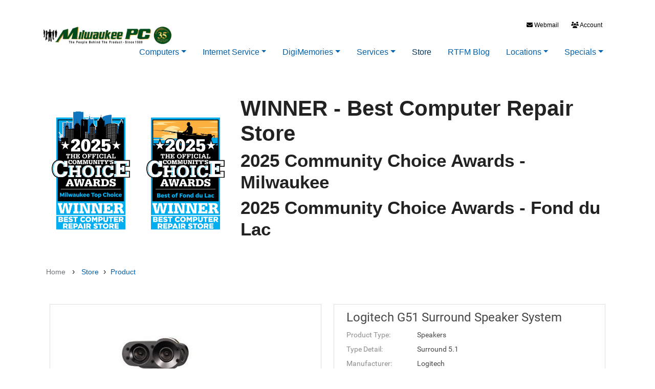

--- FILE ---
content_type: text/html; charset=utf-8
request_url: https://www.milwaukeepc.com/Store/Product/SKU/361856/Logitech-G51-Surround-Speaker-System
body_size: 13585
content:
<!DOCTYPE html>
<html  lang="en-US">
<head id="Head"><link rel="stylesheet" href="/DXR.axd?r=1_68-I6mvm" /><link rel="stylesheet" href="/DXR.axd?r=1_69-I6mvm" /><link rel="stylesheet" href="/DXR.axd?r=0_2062-K6mvm" /><link rel="stylesheet" href="/DXR.axd?r=0_49-K6mvm" /><link rel="stylesheet" href="/DXR.axd?r=0_2059-K6mvm" /><link rel="stylesheet" href="/DXR.axd?r=1_209-I6mvm" /><link rel="stylesheet" href="/DXR.axd?r=1_206-I6mvm" /><meta content="text/html; charset=UTF-8" http-equiv="Content-Type" />
<!-- old/free kit <script src="https://kit.fontawesome.com/2fa3b97bec.js" crossorigin="anonymous"></script> -->
<!-- new/premium kit -->
<script src="https://kit.fontawesome.com/851834121b.js" crossorigin="anonymous"></script>

<!-- MPC GA - Google tag (gtag.js) -->
<script async src="https://www.googletagmanager.com/gtag/js?id=UA-29673802-2"></script>
<script>
  window.dataLayer = window.dataLayer || [];
  function gtag(){dataLayer.push(arguments);}
  gtag('js', new Date());

  gtag('config', 'UA-29673802-2');
</script>

<!-- Universal Tag for Stryv365 (Emmet's remarketing thing). Copy the code below and paste it onto every page of your website. The first tag should be placed as close to the opening <head> tag as possible.
 The second tag should be placed immediately after the opening <body> tag. -->

<!-- Stryv365 (Emmet's remarketing thing) - Google Tag Manager -->
<script>(function(w,d,s,l,i){w[l]=w[l]||[];w[l].push({'gtm.start':
new Date().getTime(),event:'gtm.js'});var f=d.getElementsByTagName(s)[0],
j=d.createElement(s),dl=l!='dataLayer'?'&l='+l:'';j.async=true;j.src=
'https://www.googletagmanager.com/gtm.js?id='+i+dl;f.parentNode.insertBefore(j,f);
})(window,document,'script','dataLayerZypmedia','GTM-WDT6MH3');</script>
<!-- End Google Tag Manager -->

<!-- Emmet's - Google Tag Manager -->
<script>(function(w,d,s,l,i){w[l]=w[l]||[];w[l].push({'gtm.start':
new Date().getTime(),event:'gtm.js'});var f=d.getElementsByTagName(s)[0],
j=d.createElement(s),dl=l!='dataLayer'?'&l='+l:'';j.async=true;j.src=
'https://www.googletagmanager.com/gtm.js?id='+i+dl;f.parentNode.insertBefore(j,f);
})(window,document,'script','dataLayer','GTM-KPHF6FL');</script>
<!-- End Google Tag Manager -->



<title>
	Product | Store | Milwaukee PC
</title><meta id="MetaRobots" name="robots" content="INDEX, FOLLOW" /><link href="/Resources/Shared/stylesheets/dnndefault/7.0.0/default.css?cdv=196" type="text/css" rel="stylesheet"/><link href="/DesktopModules/MpcPartsV2/module.css?cdv=196" type="text/css" rel="stylesheet"/><link href="/Portals/0/portal.css?cdv=196" type="text/css" rel="stylesheet"/><link href="/Portals/_default/skins/2shine bs5/dist/theme.min.css?cdv=196" type="text/css" rel="stylesheet"/><script src="/Resources/libraries/jQuery/03_05_01/jquery.js?cdv=196" type="text/javascript"></script><script src="/Resources/libraries/jQuery-UI/01_13_02/jquery-ui.min.js?cdv=196" type="text/javascript"></script><script>

    $(document).ready(function () {

        if (window.location.href.indexOf('SKU/453458') > -1) {
            $('#dnn_ctr404_ProductDetailView_ASPxFormLayout1_ASPxFormLayout1_E45').html('Regularly $799.99 - Sale price $699.99');
        }

        if (window.location.href.indexOf('SKU/453351') > -1) {
            $('#dnn_ctr404_ProductDetailView_ASPxFormLayout1_ASPxFormLayout1_E45').html('Regularly $699.99 - Sale price $599.99!');
        }

    });
</script>
<script type='application/ld+json'>{"@context":"https://schema.org/","@type":"Product","name":"Logitech G51 Surround Speaker System (Speakers","category":"Speakers","image":[0,"https://www.milwaukeepc.com/portals/0/Images/ProductImages/361/361856_221206081659.png"],"description":"Logitech G51 Surround Sound Gaming Speaker System","sku":361856,"brand":{"@type":"Brand","name":"Logitech","identifier":"980-000100"},"offers":{"@type":"Offer","url":"https://www.milwaukeepc.com/Store/Product/SKU/361856","priceCurrency":"USD","price":199.9900,"itemCondition":"https://schema.org/NewCondition","availability":"https://schema.org/LimitedAvailability"}}</script><link rel='SHORTCUT ICON' href='/Portals/0/favicon.ico?ver=fvw3I41Au9kUwCszpGIF6w%3d%3d' type='image/x-icon' /><meta name='viewport' content='width=device-width, initial-scale=1, shrink-to-fit=no' /></head>
<body id="Body" class="page-34 page-parent-33 nav-level-2  lang-en lang-root-en lang-neutral-en  site-0 page-root-33 page-root-neutral-33 to-shine-variation-fullscreen to-shine-mainnav-variation-right ">

    <form method="post" action="/Store/Product/SKU/361856/Logitech-G51-Surround-Speaker-System" id="Form" enctype="multipart/form-data">
<div class="aspNetHidden">
<input type="hidden" name="__EVENTTARGET" id="__EVENTTARGET" value="" />
<input type="hidden" name="__EVENTARGUMENT" id="__EVENTARGUMENT" value="" />
<input type="hidden" name="__VIEWSTATE" id="__VIEWSTATE" value="W7f5h8NOnvRM1YRkKhT4CmG1d5Al4+cG8g1PvmaQJrWk9oDspRGX7Chj9j0n3KHaLTGNSUO5KI3VfUmXS5UhvsTKnvRCkHrxaP2QH5qbbQDpUc0Xj6Z5YMKvUn028uPTOJ+kq666ZXKCaN/SICpOAP/QNbb3L97jMIMbLI0k9qwYP4NKMRli8qq0xNEQ/Sp9NXlt7v/m/o3tV6jBUOGIRT5O0WjSplc7Araz1BjBioAI6wqQlw+Uv+fjDY0oByXXtfArLzVzfNXzRcy+1mIK4IBsPdg+iydDOI/24ccIw9aNBJkl6Ag+S+WJwlpkPMi874sB0TqIS2IXJ9dNaIJKK2NoNNsx3TvOlwbI5om3Z9Ff6aURXKCATwjz6uTZ47MdUFhUBKWs0wZ84/YruM8wzGMcb21niTmBm8Vaf4wcm8yJgyuFqFyPI2yBypSCu3aAr+zhaVqejm2vG/jkU940VzXEpamY9FSp3fj7P75GtlNTf0znWi94Z8Q4SVdz2wgxR2FxsMnRBBy7Or14mGsh/5katePTd0tJpkW3D424A2Ji2dwL0L/IEGrlJBYHpK6YnySqy45az+gstYLgWDv/3AWt+/B4idd26BJ0SRDZ50JYb1SuoYfnnln1gGeM1mRH/Dt59x/dWj6wzEwkfqSPJR1bWR1yxnZk1w3OaleHCo2rd4WyARA56ioC7VkoaEWCZU+kWK/xrS+KMsi8lNhmVvbZavoqjwgFKR4ACqOZlsmovnbg34Pnm5ubTlgUUizFEirHpJ5eQMXqtTAvJbdcot/uYeEXzs1V7SlXmOmQC+3t6NozRwzxZgMNa9ImdrYWJWrleMNE57J9UNEL/vGIQBoCi5LnXoPMKSFVA8VMz+yuwLEEY3YRks67kX4iYGM1ovbW3E4wkiT0KESRebaJEuJ7lbiAux7Aw7giWtFFCx2Dq8x/[base64]/3tdqYLZ58gPztcFUPPRV3m2NOfU4ktTstynZTVySKXKKRcwxLdiFU12qxvM/l5lQH75hbePtyy33E7SSMSARmqvW6IipZFIOIXenv/jnGhO2U36D3HbVgP4cy3aOUUNhUvoMnP8+c1b3jEjraZV1/tFo85PBk7KQieTrfGkKE7z46haTp0e5NGqLjUFave5IE5zNLsfCvGLt+gw1NbtBbHe/SA4KZaEyTMte/SY9ENK96zCpC8H76xIjIQTsiBPda+qiDLb3arB2LAIuHLQ8PM4/cWMgNP1F+NhMRKs4fktWrnTo1QSYtHFnI7BIEeJc7r9Wl+n7i27RyVjEOn2e941dE5qC0vtXmr0+nytZNy2GxThmkb+W+iaMa2YAoNnevdfREWusHOFNJSH+WuJKhPxMac3hJDGddkjrADN5jl8ARJUTUWCIhq3/YDXM3J/iu2DESOgdqn6mCRKFlPj+O9C61vWl3aQ6gKlqwlITkDLod1qo51R/ZmZ1OV2Krr91z2vbx1dJtOa07lS/8YYBMJbIg3+W5vd6XbujPJ7AqniuZf3dWuJu8O9HBtYgUaYMYBPVhPXNB/WH4u7rTEmLsXC1xHkzINYDUbsmKB1RqQwny1h2xch1TSOLQ+psqQRTsz3GKQs8qg6hCBpWhPew3mvWvmgZfpHl5nsGuGmzpPMXwNINPEVgxAVPdf09aaTx4wBrwqwCFhm6BJ2DC+h+7+reETW64QNS/8tWB7mVyTGt+8duO99O1cymWk2aAebMoN6IqQiHB3lk0kTOsC0yYcBwy3ggGvPci5scFAoYJ2ITtft9HOpCdNLxgpDnqCL3sSGVCSVMEgj78y/MWp65TtJy+oQUACoa9xssu8Ag43Vgnqj9qWNe6232Zk+fHFGZH6Jzh8q+1u1F0cUlaUxZ0Dow6q0hB9jZ4M8bSx/lxesn4gwxVmrJnpolEwdKsaoX+Ujp2DfKsK8C80tszXKGxc8dPLsd/TxpDWdiWGCGt3KSbEl7GsfoeAcceFBkSnGSlr6sJkfToXYBOADB+VRP8ekCBcklr0K9cG1/GNdXg0ObJ8pychVgE3o+lj7joTg6p650Bh8ZuPnCZCJ+gPNGfEaIFuHo8nbB3Kjl2Zr2CVVkHxCoGQ2N1ItOIyavwbwEtmcryOoYUzE1MZIKkQmEpmtW6eQ1TV2F47Uos53D4tTl47bAcidlhR4Hf/hBKkhJeIupjKFNTaIDuI3aKSZ33PVo+lX/VouUU2s349lg7yTpdIfdIhbrxQKz0upQBZuxkiGWCNFhdJRvBKPikbMHRvQff5j6wYrgacwQy0HRT9TIgdVUDzTH66gTfzrfaDmSpK0YIFDpOtWDkQ3j0F8apAZkGCykvvpPrtopjAI2UFjSR+Og/TEQqWIBEpjIcJPO+uMLxWmYzA5cjP4pgYJUQg3hddmoNv6OHrQfnQN91siF2NdnMlMJfL57amsWJSsIYu7msSnKMINgIQC+OYLkxu/8Ejr7rKBigDoz3hTB5XNaBLOW++5mNfqMdoIDaxtVu+O5UnWIEA2AiVMwqfG51C9MZARXwXiBwPl069QSzuY/CNv1a4NQw0BlHmem3GVH65VAnuHKbDFoK72Tc9k5WplDnXWcxQJpW/qFn3nOt5dbaaW8MjauntSvuKzipBx6dldncz7V/mTqT21wXn0kbyDagVLqCelHxgufAa1hgrWTn7vXhGAi8rLE2hsV+oKeyYmxNRgYE+4vRrd2kwT7vXCz9VqWn5reaAB4q3KCzXcT+A5FdgWD3NShLdLIW98Rs6tveUK/IDAfQX+7cLW/dtkVlku0L07cUF00cOMYhbKqNEpjwDi6ApXLKlJbpknAr1jivLruDBTWpmCl3TJSS1ZKze3nin09c0smIyRh7kjsh7/JW8s1JqEGnM2Q59dJa7OGq+qSkgfYhF7LYLgwAk2eU3pQMvTx0YUiPoiArM7tG0ZdsU3s0TE58Wpp+5LtnHW2RGPRGvlcCetvG0hqM3krVa1kMwm2VnnPlDdv+oFnEEeTdbmCEs7zJwfl8ZQ9/KYv2gtTHGBjm8PaEtn9faY6kik5+423t5CTp89ZBeXOiCLLZP6oMUFAhp9vn+lyOfREl2uzfqxrDwkGeIeFTE9ot/EddHISrHQbfEQ69s9lU+/yP5sTaMwFIK/IJD4TSp+WdIfHywfjyTnRkMS0uvifGG+kkLh+Lxr6lvZZBQLljP8jHh+k4DOUpHOW5UA+E85VEy/4IgmxoxlF+eQLiU7bPihwPBNh/Slh5Gl8QJ3DxLZBO6QQDrAPD3gt4SH+BsbguWqmtfehdYCCTlnM+nfq5RUqs+H3+CI4ddQn+zHhHNgBSi7A4W+kz3huzioWITV0tH6kxp6sdSIUQb1u0OQole97Cp/B+dkK6LXZTssvk5KuY6uwJfjXC8QKPGLBxU6EFUOx9nRCYbktNgf4uhwsj7DwBDcvnTnb9TlmxjIwHAps2TT1Dz/J37NYvU8ia2ZE5Yn8MFb9lpAVefgAqniZ6KzOy8XxoDAV6XzMNyVcqf7gRcpq7LQMw27OuikAZYeNl/[base64]/vB7dfMaUdyatKa6SjV6rkfRfZXSFTai440ZvIiuPobI+dczbe+0Zy4lQmTP3RRwEAu4VsrXsfiYL13pzH9mSvgpKLVZJxeTNBjF2wYNztHmAPgHBCFZRkzZaGbM1wU2asTaiCtMnQVMnLdCPDUPUZhyR4fUNVhlxrEQ4Cy7T/orSvbXgXQh9YiCu+xZOkkNRUQXdufe+1BUo4o+/KZbw2wixvsN6DUm+rk9DlA+F5OrriDCfXV1OPsgnONP2kEjYYQi1O6aQ8sUSd8OziTCq6+5I+AJt6hDLxd465fpFs5Xt2RBWKtx6cMXTTpQ5Bw4fbfKwHqN2yW/Sv+4qWOAtShPkMuqhsxvYTMtjqgO8kOX1/+EXY/TzsCo7T3Vv8mly9oZdqpMO9/hyMThR91tHyGSe2nHWungzEYt7hVO4tqxLBKQ8r1APK3zmPVUFXE6i+dkW0INDi/DD7yxIAAlzXT9KHHbFtUexFRJ+RvsMs8SqtvTM0cViajGNGWPaBzI+vbEj7LQJl53mNEAt0AAsP/IEvNh/JNOub4AcbvkaKatti4v8raMvPjIAXEu9AponA+6raDLv9GWOh0H9e75LHF0ISbv9Lbuar5Jwi5cQO35wvxqqzJnx8oWgnGYMpGqVZwKxddRnltRVFACguosvwhFYGNBzRg==" />
</div>

<script type="text/javascript">
//<![CDATA[
var theForm = document.forms['Form'];
if (!theForm) {
    theForm = document.Form;
}
function __doPostBack(eventTarget, eventArgument) {
    if (!theForm.onsubmit || (theForm.onsubmit() != false)) {
        theForm.__EVENTTARGET.value = eventTarget;
        theForm.__EVENTARGUMENT.value = eventArgument;
        theForm.submit();
    }
}
//]]>
</script>


<script src="/WebResource.axd?d=pynGkmcFUV2fvoVcVgnsezJU9C6NOob85Tmq62oURVvCiWjgQR0IxJyZWZU1&amp;t=638597046558399602" type="text/javascript"></script>


<script src="/ScriptResource.axd?d=NJmAwtEo3IpULemuK821P6GQ2sxoSRFaoJeSsSpy8UTUIcB9T1zClSFXBRFL5z9ETPd2ZX_4RcdYIA5uOJj9KhGB-CBhj8g8Et9lSFEotioo224vLzzPN0GIKysf8Bz-BmfJ3Q2&amp;t=ffffffffc820c398" type="text/javascript"></script>
<script src="/ScriptResource.axd?d=dwY9oWetJoI6sQW38GkYiRqXg7HzhtahV1_Gt5tcPVRWa3G8sG8kgAPMw0TxUo9k9fIKHGoMOuPELAhGzZtv_RPZxgmV87SIVCVqhl-gUppS70bd9ThSmMVji4z4u9jM0VogSa0_BUvHgTtf0&amp;t=ffffffffc820c398" type="text/javascript"></script>
<div class="aspNetHidden">

	<input type="hidden" name="__VIEWSTATEGENERATOR" id="__VIEWSTATEGENERATOR" value="CA0B0334" />
	<input type="hidden" name="__VIEWSTATEENCRYPTED" id="__VIEWSTATEENCRYPTED" value="" />
	<input type="hidden" name="__EVENTVALIDATION" id="__EVENTVALIDATION" value="kb4FV2jtvWKCtNdu3fK47sKSe408XxYJOjtcA0BRk8juo72sauX07BoIGW2ur5AcSAHhO5+izy1xjCCGsPdglqXhxgIdnFoMtW7ZtBeQ07nLgA6qkpnbBpLhHw/bA04jcSJGUw==" />
</div><script src="/js/dnn.modalpopup.js?cdv=196" type="text/javascript"></script><script src="/js/dnncore.js?cdv=196" type="text/javascript"></script>
<script type="text/javascript">
//<![CDATA[
Sys.WebForms.PageRequestManager._initialize('ScriptManager', 'Form', [], [], [], 90, '');
//]]>
</script>

        
        
        









<!-- Stryv365 (Emmet's remarketing thing) - Google Tag Manager (noscript) -->
<noscript><iframe src="https://www.googletagmanager.com/ns.html?id=GTM-WDT6MH3"
height="0" width="0" style="display:none;visibility:hidden"></iframe></noscript>
<!-- End Google Tag Manager (noscript) -->

<!-- Emmet's - Google Tag Manager (noscript) -->
<noscript><iframe src="https://www.googletagmanager.com/ns.html?id=GTM-KPHF6FL"
height="0" width="0" style="display:none;visibility:hidden"></iframe></noscript>
<!-- End Google Tag Manager (noscript) -->

<a class="visually-hidden-focusable" rel="nofollow" href="#to-shine-page-main">Skip to main content</a>
<header id="to-shine-page-header">
  <div class="container d-flex justify-content-between align-items-center py-3">			
    <a class="logo" href="https://www.milwaukeepc.com/" title="Milwaukee PC, Inc - A Wisconsin Corporation">			
      <img alt="Logo" class="img-fluid" src="/portals/0/MilwaukeePC_Logo.png">
    </a>
    <div class="to-shine-mobile-hamburger" data-bs-toggle="offcanvas" data-bs-target="#offcanvasStart" aria-controls="offcanvasStart" title="Menu">
      <div>
        <span></span>
        <span></span>
        <span></span>
      </div>
    </div>
  <div class="offcanvas offcanvas-start" tabindex="-1" id="offcanvasStart" aria-labelledby="offcanvasTopLabel">
    <div class="offcanvas-header">
      <a class="logo" href="https://www.milwaukeepc.com/" title="Milwaukee PC">			
        <img alt="Milwaukee PC" class="img-fluid" src="/portals/0/MilwaukeePC_Logo.png">
      </a>
      <button type="button" class="btn-close text-reset" data-bs-dismiss="offcanvas" aria-label="Close"></button>
    </div>
    <div class="offcanvas-body bg-primary px-0">
      

		<ul class="to-shine-nav to-shine-nav-mobile">
				<li  class="nav-55 first has-child inactive">
					<div class="to-shine-linkwrapper">
							<a href="https://www.milwaukeepc.com/Computers">Computers</a>

								<div class="to-shine-navopener">
										<div class="to-shine-navopener-icon"></div>
								</div>
					</div>

							<ul class="ly-nav-child">
				<li  class="nav-38 first inactive">
					<div class="to-shine-linkwrapper">
							<a href="https://www.milwaukeepc.com/Computers/Gaming-Computers">Gaming Computers</a>

					</div>

					
				</li>
				<li  class="nav-39 inactive">
					<div class="to-shine-linkwrapper">
							<a href="https://www.milwaukeepc.com/Computers/Personal-Computers">Personal Computers</a>

					</div>

					
				</li>
				<li  class="nav-60 inactive">
					<div class="to-shine-linkwrapper">
							<a href="https://www.milwaukeepc.com/Computers/Office-Computers">Office Computers</a>

					</div>

					
				</li>
				<li  class="nav-40 inactive">
					<div class="to-shine-linkwrapper">
							<a href="https://www.milwaukeepc.com/Computers/Professional-Workstations">Professional Workstations</a>

					</div>

					
				</li>
				<li  class="nav-62 inactive">
					<div class="to-shine-linkwrapper">
							<a href="https://www.milwaukeepc.com/Computers/Custom-Built-Systems">Custom Built Systems</a>

					</div>

					
				</li>
				<li  class="nav-63 inactive">
					<div class="to-shine-linkwrapper">
							<a href="https://www.milwaukeepc.com/Computers/Laptops">Laptops</a>

					</div>

					
				</li>
				<li  class="nav-74 inactive">
					<div class="to-shine-linkwrapper">
							<a href="https://www.milwaukeepc.com/Computers/Price-Sheets">Price Sheets</a>

					</div>

					
				</li>
				<li  class="nav-101 last inactive">
					<div class="to-shine-linkwrapper">
							<a href="https://www.milwaukeepc.com/Computers/All-in-One-Computers">All-in-One Computers</a>

					</div>

					
				</li>
		</ul>

				</li>
				<li  class="nav-41 has-child inactive">
					<div class="to-shine-linkwrapper">
							<a href="https://www.milwaukeepc.com/Internet-Service">Internet Service</a>

								<div class="to-shine-navopener">
										<div class="to-shine-navopener-icon"></div>
								</div>
					</div>

							<ul class="ly-nav-child">
				<li  class="nav-42 first inactive">
					<div class="to-shine-linkwrapper">
							<a href="https://www.milwaukeepc.com/Internet-Service/Residential-Internet-Plans">Residential Internet Plans</a>

					</div>

					
				</li>
				<li  class="nav-43 inactive">
					<div class="to-shine-linkwrapper">
							<a href="https://www.milwaukeepc.com/Internet-Service/Business-Internet-Plans">Business Internet Plans</a>

					</div>

					
				</li>
				<li  class="nav-44 inactive">
					<div class="to-shine-linkwrapper">
							<a href="https://www.milwaukeepc.com/Internet-Service/Email-Support">Email Support</a>

					</div>

					
				</li>
				<li  class="nav-69 inactive">
					<div class="to-shine-linkwrapper">
							<a href="https://www.milwaukeepc.com/Internet-Service/Cut-the-Cord-Streaming-Services">Cut the Cord - Streaming Services</a>

					</div>

					
				</li>
				<li  class="nav-96 last inactive">
					<div class="to-shine-linkwrapper">
							<a href="https://www.milwaukeepc.com/Internet-Service/Internet-Terms">Internet Terms</a>

					</div>

					
				</li>
		</ul>

				</li>
				<li  class="nav-45 has-child inactive">
					<div class="to-shine-linkwrapper">
							<a href="https://www.milwaukeepc.com/DigiMemories">DigiMemories</a>

								<div class="to-shine-navopener">
										<div class="to-shine-navopener-icon"></div>
								</div>
					</div>

							<ul class="ly-nav-child">
				<li  class="nav-46 first inactive">
					<div class="to-shine-linkwrapper">
							<a href="https://www.milwaukeepc.com/DigiMemories/Media-Types">Media Types</a>

					</div>

					
				</li>
				<li  class="nav-47 last inactive">
					<div class="to-shine-linkwrapper">
							<a href="https://www.milwaukeepc.com/DigiMemories/Media-Digitizing-Prices">Media Digitizing Prices</a>

					</div>

					
				</li>
		</ul>

				</li>
				<li  class="nav-48 has-child inactive">
					<div class="to-shine-linkwrapper">
							<a href="https://www.milwaukeepc.com/Services">Services</a>

								<div class="to-shine-navopener">
										<div class="to-shine-navopener-icon"></div>
								</div>
					</div>

							<ul class="ly-nav-child">
				<li  class="nav-49 first inactive">
					<div class="to-shine-linkwrapper">
							<a href="https://www.milwaukeepc.com/Services/Computer-Repair-Service">Computer Repair &amp; Service</a>

					</div>

					
				</li>
				<li  class="nav-50 inactive">
					<div class="to-shine-linkwrapper">
							<a href="https://www.milwaukeepc.com/Services/Business-Solutions">Business Solutions</a>

					</div>

					
				</li>
				<li  class="nav-51 inactive">
					<div class="to-shine-linkwrapper">
							<a href="https://www.milwaukeepc.com/Services/Remote-Assistance">Remote Assistance</a>

					</div>

					
				</li>
				<li  class="nav-52 inactive">
					<div class="to-shine-linkwrapper">
							<a href="https://www.milwaukeepc.com/Services/Data-Recovery-Service">Data Recovery Service</a>

					</div>

					
				</li>
				<li  class="nav-54 last inactive">
					<div class="to-shine-linkwrapper">
							<a href="https://www.milwaukeepc.com/Services/E-Waste-Recycling">E-Waste &amp; Recycling</a>

					</div>

					
				</li>
		</ul>

				</li>
				<li  class="nav-33 active ly-active">
					<div class="to-shine-linkwrapper">
							<a href="https://www.milwaukeepc.com/Store">Store</a>

					</div>

					
				</li>
				<li  class="nav-66 inactive">
					<div class="to-shine-linkwrapper">
							<a href="https://www.milwaukeepc.com/RTFM-Blog">RTFM Blog</a>

					</div>

					
				</li>
				<li  class="nav-36 has-child inactive">
					<div class="to-shine-linkwrapper">
							<a href="https://www.milwaukeepc.com/Locations">Locations</a>

								<div class="to-shine-navopener">
										<div class="to-shine-navopener-icon"></div>
								</div>
					</div>

							<ul class="ly-nav-child">
				<li  class="nav-35 first last inactive">
					<div class="to-shine-linkwrapper">
							<a href="https://www.milwaukeepc.com/Locations/About">About</a>

					</div>

					
				</li>
		</ul>

				</li>
				<li  class="nav-76 last has-child inactive">
					<div class="to-shine-linkwrapper">
							<a href="https://www.milwaukeepc.com/Specials">Specials</a>

								<div class="to-shine-navopener">
										<div class="to-shine-navopener-icon"></div>
								</div>
					</div>

							<ul class="ly-nav-child">
				<li  class="nav-86 first inactive">
					<div class="to-shine-linkwrapper">
							<a href="https://www.milwaukeepc.com/Specials/CPN">CPN</a>

					</div>

					
				</li>
				<li  class="nav-89 inactive">
					<div class="to-shine-linkwrapper">
							<a href="https://www.milwaukeepc.com/Specials/Rebates">Rebates</a>

					</div>

					
				</li>
				<li  class="nav-92 last inactive">
					<div class="to-shine-linkwrapper">
							<a href="https://www.milwaukeepc.com/Specials/CountdownToYearEnd">CountdownToYearEnd</a>

					</div>

					
				</li>
		</ul>

				</li>
		</ul>

	  <ul class="to-shine-nav to-shine-nav-mobile" style="margin-top: -15px;">

		<li class="nav-39 inactive">
			<div class="to-shine-linkwrapper">
				<a href="/User-Account">My Account</a>
			</div>
		</li>
		<li class="nav-39 inactive">
			<div class="to-shine-linkwrapper">
				<a target="_blank" href="https://www.mpcmail.com">Webmail</a>
			</div>
		</li>
	  </ul>
      

<ul class="to-shine-page-language">
    
            <li class="nav-en-us active">
                <a href="https://www.milwaukeepc.com/Store/Product/SKU/361856">EN</a>
            </li>
        
</ul>

    </div>
  </div>
    
    <nav id="nav-desktop" class="d-none d-lg-flex flex-column align-items-end">
      <div id="dnn_LoginHeader" class="d-none d-lg-flex">
          
      <div class="DnnModule DnnModule-DNN_HTML DnnModule-565"><a name="565"></a>

<div id="module-565" class="to-shine-background-container py-4">
  <div id="dnn_ctr565_ContentPane" class="container"><!-- Start_Module_565 --><div id="dnn_ctr565_ModuleContent" class="DNNModuleContent ModDNNHTMLC">
	<div id="dnn_ctr565_HtmlModule_lblContent" class="Normal">
	<div style="width:100%; text-align: right; color: #000000!important; font-size: 12px;"><a class="no-underline" href="https://www.mpcmail.com/ExpressPro/" style="color: #000!important;" target="_blank" title="webmail"><i class="fa-solid fa-envelope" style="color: #000!important;"></i> Webmail</a>&nbsp;&nbsp;&nbsp;&nbsp;&nbsp;&nbsp;&nbsp;<a class="no-underline" href="/User-Account" style="color: #000!important;" title="User Account"> <i class="fa-solid fa-users" style="color: #000!important;"></i> Account</a></div>

</div>

</div><!-- End_Module_565 --></div>
</div></div></div>
      

		<ul class="nav">
				<li  class="nav-item nav-55 first has-child dropdown inactive">
						<a  class="dropdown-toggle nav-link" target="" href="https://www.milwaukeepc.com/Computers">Computers</a>
							<ul class="dropdown-menu">
				<li  class="nav-item nav-38 first inactive">
						<a  class="dropdown-item" target="" href="https://www.milwaukeepc.com/Computers/Gaming-Computers">Gaming Computers</a>
					
				</li>
				<li  class="nav-item nav-39 inactive">
						<a  class="dropdown-item" target="" href="https://www.milwaukeepc.com/Computers/Personal-Computers">Personal Computers</a>
					
				</li>
				<li  class="nav-item nav-60 inactive">
						<a  class="dropdown-item" target="" href="https://www.milwaukeepc.com/Computers/Office-Computers">Office Computers</a>
					
				</li>
				<li  class="nav-item nav-40 inactive">
						<a  class="dropdown-item" target="" href="https://www.milwaukeepc.com/Computers/Professional-Workstations">Professional Workstations</a>
					
				</li>
				<li  class="nav-item nav-62 inactive">
						<a  class="dropdown-item" target="" href="https://www.milwaukeepc.com/Computers/Custom-Built-Systems">Custom Built Systems</a>
					
				</li>
				<li  class="nav-item nav-63 inactive">
						<a  class="dropdown-item" target="" href="https://www.milwaukeepc.com/Computers/Laptops">Laptops</a>
					
				</li>
				<li  class="nav-item nav-74 inactive">
						<a  class="dropdown-item" target="" href="https://www.milwaukeepc.com/Computers/Price-Sheets">Price Sheets</a>
					
				</li>
				<li  class="nav-item nav-101 last inactive">
						<a  class="dropdown-item" target="" href="https://www.milwaukeepc.com/Computers/All-in-One-Computers">All-in-One Computers</a>
					
				</li>
		</ul>

				</li>
				<li  class="nav-item nav-41 has-child dropdown inactive">
						<a  class="dropdown-toggle nav-link" target="" href="https://www.milwaukeepc.com/Internet-Service">Internet Service</a>
							<ul class="dropdown-menu">
				<li  class="nav-item nav-42 first inactive">
						<a  class="dropdown-item" target="" href="https://www.milwaukeepc.com/Internet-Service/Residential-Internet-Plans">Residential Internet Plans</a>
					
				</li>
				<li  class="nav-item nav-43 inactive">
						<a  class="dropdown-item" target="" href="https://www.milwaukeepc.com/Internet-Service/Business-Internet-Plans">Business Internet Plans</a>
					
				</li>
				<li  class="nav-item nav-44 inactive">
						<a  class="dropdown-item" target="" href="https://www.milwaukeepc.com/Internet-Service/Email-Support">Email Support</a>
					
				</li>
				<li  class="nav-item nav-69 inactive">
						<a  class="dropdown-item" target="" href="https://www.milwaukeepc.com/Internet-Service/Cut-the-Cord-Streaming-Services">Cut the Cord - Streaming Services</a>
					
				</li>
				<li  class="nav-item nav-96 last inactive">
						<a  class="dropdown-item" target="" href="https://www.milwaukeepc.com/Internet-Service/Internet-Terms">Internet Terms</a>
					
				</li>
		</ul>

				</li>
				<li  class="nav-item nav-45 has-child dropdown inactive">
						<a  class="dropdown-toggle nav-link" target="" href="https://www.milwaukeepc.com/DigiMemories">DigiMemories</a>
							<ul class="dropdown-menu">
				<li  class="nav-item nav-46 first inactive">
						<a  class="dropdown-item" target="" href="https://www.milwaukeepc.com/DigiMemories/Media-Types">Media Types</a>
					
				</li>
				<li  class="nav-item nav-47 last inactive">
						<a  class="dropdown-item" target="" href="https://www.milwaukeepc.com/DigiMemories/Media-Digitizing-Prices">Media Digitizing Prices</a>
					
				</li>
		</ul>

				</li>
				<li  class="nav-item nav-48 has-child dropdown inactive">
						<a  class="dropdown-toggle nav-link" target="" href="https://www.milwaukeepc.com/Services">Services</a>
							<ul class="dropdown-menu">
				<li  class="nav-item nav-49 first inactive">
						<a  class="dropdown-item" target="" href="https://www.milwaukeepc.com/Services/Computer-Repair-Service">Computer Repair &amp; Service</a>
					
				</li>
				<li  class="nav-item nav-50 inactive">
						<a  class="dropdown-item" target="" href="https://www.milwaukeepc.com/Services/Business-Solutions">Business Solutions</a>
					
				</li>
				<li  class="nav-item nav-51 inactive">
						<a  class="dropdown-item" target="" href="https://www.milwaukeepc.com/Services/Remote-Assistance">Remote Assistance</a>
					
				</li>
				<li  class="nav-item nav-52 inactive">
						<a  class="dropdown-item" target="" href="https://www.milwaukeepc.com/Services/Data-Recovery-Service">Data Recovery Service</a>
					
				</li>
				<li  class="nav-item nav-54 last inactive">
						<a  class="dropdown-item" target="" href="https://www.milwaukeepc.com/Services/E-Waste-Recycling">E-Waste &amp; Recycling</a>
					
				</li>
		</ul>

				</li>
				<li  class="nav-item nav-33 active">
						<a  class="nav-link" target="" href="https://www.milwaukeepc.com/Store">Store</a>
					
				</li>
				<li  class="nav-item nav-66 inactive">
						<a  class="nav-link" target="" href="https://www.milwaukeepc.com/RTFM-Blog">RTFM Blog</a>
					
				</li>
				<li  class="nav-item nav-36 has-child dropdown inactive">
						<a  class="dropdown-toggle nav-link" target="" href="https://www.milwaukeepc.com/Locations">Locations</a>
							<ul class="dropdown-menu">
				<li  class="nav-item nav-35 first last inactive">
						<a  class="dropdown-item" target="" href="https://www.milwaukeepc.com/Locations/About">About</a>
					
				</li>
		</ul>

				</li>
				<li  class="nav-item nav-76 last has-child dropdown inactive">
						<a  class="dropdown-toggle nav-link" target="" href="https://www.milwaukeepc.com/Specials">Specials</a>
							<ul class="dropdown-menu">
				<li  class="nav-item nav-86 first inactive">
						<a  class="dropdown-item" target="" href="https://www.milwaukeepc.com/Specials/CPN">CPN</a>
					
				</li>
				<li  class="nav-item nav-89 inactive">
						<a  class="dropdown-item" target="" href="https://www.milwaukeepc.com/Specials/Rebates">Rebates</a>
					
				</li>
				<li  class="nav-item nav-92 last inactive">
						<a  class="dropdown-item" target="" href="https://www.milwaukeepc.com/Specials/CountdownToYearEnd">CountdownToYearEnd</a>
					
				</li>
		</ul>

				</li>
		</ul>

    </nav>
  </div>
</header>
<div id="to-shine-page-header-pane" class="container-xxl px-0 ">
  <div id="dnn_HeaderPane"><div class="DnnModule DnnModule-DNN_HTML DnnModule-745"><a name="745"></a>
<div id="module-745" class="to-shine-background-container">
  <div id="dnn_ctr745_ContentPane" class="to-shine-background-container"><!-- Start_Module_745 --><div id="dnn_ctr745_ModuleContent" class="DNNModuleContent ModDNNHTMLC">
	<div id="dnn_ctr745_HtmlModule_lblContent" class="Normal">
	<div class="container">
    <p>&nbsp;</p>

    <div class="row align-items-center" style="padding-top:15px; padding-left:15px; padding-right:15px;">
        <div class="col-md-2"><img alt="2025 Community Choice Awards WINNER - Milwaukee" class="img-fluid rounded" src="/portals/0/Images/Home/CC25_Milwaukee_Winner-BestComputerRepair.png" /></div>
        <div class="col-md-2"><img alt="2025 Community Choice Awards WINNER - Fond du Lac" class="img-fluid rounded" src="/portals/0/Images/Home/CC25_FondduLac_Winner-BestComputerRepair.png" /></div>

        <div class="col-md-8">
            <h1>WINNER - Best Computer Repair Store</h1>

            <h2>2025 Community Choice Awards - Milwaukee</h2>
            <h2>2025 Community Choice Awards - Fond du Lac</h2>
        </div>

    </div>

    <p>&nbsp;</p>
</div>

</div>

</div><!-- End_Module_745 --></div>
</div></div></div>
</div>
<main id="to-shine-page-main">
  <div class="to-shine-page-breadcrumb" aria-label="breadcrumb">
    <div class="container py-2">
      <a class="to-shine-page-breadcrumb-link to-shine-page-breadcrumb-home" aria-current="page" href="https://www.milwaukeepc.com/">Home</a>
      <span>&nbsp;&rsaquo;&nbsp;</span><span class="to-shine-page-breadcrumb-trigger display-inline display-md-none"><a aria-current="page">...</a></span>
      <span id="dnn_ctl06_lblBreadCrumb" itemprop="breadcrumb" itemscope="" itemtype="https://schema.org/breadcrumb"><span itemscope itemtype="http://schema.org/BreadcrumbList"><span itemprop="itemListElement" itemscope itemtype="http://schema.org/ListItem"><a href="https://www.milwaukeepc.com/Store" class="to-shine-page-breadcrumb-link" itemprop="item"><span itemprop="name">Store</span></a><meta itemprop="position" content="1" /></span><span> › </span><span itemprop="itemListElement" itemscope itemtype="http://schema.org/ListItem"><a href="https://www.milwaukeepc.com/Store/Product" class="to-shine-page-breadcrumb-link" itemprop="item"><span itemprop="name">Product</span></a><meta itemprop="position" content="2" /></span></span></span>
    </div>		
  </div>
  <div id="dnn_ContentPane"><div class="DnnModule DnnModule-MpcPartsV2 DnnModule-404"><a name="404"></a>

<div id="module-404" class="to-shine-background-container py-4">
  <div id="dnn_ctr404_ContentPane" class="container"><!-- Start_Module_404 --><div id="dnn_ctr404_ModuleContent" class="DNNModuleContent ModMpcPartsV2C">
	

<link rel="stylesheet" href="https://cdn.jsdelivr.net/npm/bootstrap-icons@1.8.1/font/bootstrap-icons.css">

<style>
    .pnlTabs h1 {
        font-size: 25px !important;
    }

    .pnlTabs h2 {
        font-size: 20px !important;
    }

    .pnlTabs {
        max-width: 100% !important;
    }

        .pnlTabs img {
            max-width: 100%;
        }

    .webDesc {
        max-width: 100% !important;
    }

        .webDesc img {
            max-width: 100% !important;
        }

    .larger {
        font-size: 1.2em;
    }

    .small {s
        font-size: .8em;
    }

    .tbAttribs {
        width: 100%;
    }

        .tbAttribs td {
            padding: 4px;
        }

        .tbAttribs tr:nth-of-type(odd) {
            background-color: #f5f5f5;
        }


    .btnViewBuy {
        display: inline-block;
        border: 2px solid rgb(53, 184, 107);
        border-radius: 6px 6px;
        padding: 4px 6px;
        color: rgb(53, 184, 107);
        font-size: 12pt;
        background-color: transparent;
        text-decoration: none !important;
    }

        .btnViewBuy:visited {
            color: rgb(53, 184, 107);
        }

        .btnViewBuy:hover {
            color: #FFFFFF;
            background-color: rgb(53, 184, 107) !important;
        }
</style>

<script>
</script>



<div class="row">
    <div class="col">
        <script id="dxis_2009765554" src="/DXR.axd?r=1_11-I6mvm"></script><script id="dxis_1098110931" src="/DXR.axd?r=1_252-I6mvm"></script><script id="dxis_84414518" src="/DXR.axd?r=1_64-I6mvm"></script><script id="dxis_2009659793" src="/DXR.axd?r=1_12-I6mvm"></script><script id="dxis_2009554416" src="/DXR.axd?r=1_13-I6mvm"></script><script id="dxis_2009448911" src="/DXR.axd?r=1_14-I6mvm"></script><script id="dxis_2009622062" src="/DXR.axd?r=1_15-I6mvm"></script><script id="dxis_84558010" src="/DXR.axd?r=1_60-I6mvm"></script><script id="dxis_782620523" src="/DXR.axd?r=1_23-I6mvm"></script><script id="dxis_1311935638" src="/DXR.axd?r=1_59-I6mvm"></script><script id="dxis_1311415801" src="/DXR.axd?r=1_56-I6mvm"></script><script id="dxis_782515018" src="/DXR.axd?r=1_24-I6mvm"></script><script id="dxis_1108238817" src="/DXR.axd?r=1_43-I6mvm"></script><div class="dxflFormLayout_MaterialCompact" id="dnn_ctr404_ProductDetailView_ASPxFormLayout1" style="width:100%;">
		<div class="dxflGroupContainerSys dxflGroup_MaterialCompact dxflGroupSys dxflAGSys dxflElConSys dxflFloatedElConSys" data-colCount="2" data-groupID="group_" style="width:100%;">
			<div id="dnn_ctr404_ProductDetailView_ASPxFormLayout1_0" class="dxflGroupContainerSys" style="width:50%;">
				<div class="dxflVATSys dxflGroupCell_MaterialCompact">
					<div class="dxflGroupBox_MaterialCompact dxflGroupBoxSys" style="width:100%;">
						<div class="dxflGroup_MaterialCompact dxflGroupSys dxflAGSys dxflElConSys dxflFloatedElConSys" data-groupID="group_0">
							<div id="dnn_ctr404_ProductDetailView_ASPxFormLayout1_0_0" style="width:100%;">
								<div class="dxflGroupCell_MaterialCompact">
									<div class="dxflNestedControlCell_MaterialCompact dxflCLLSys dxflItemSys dxflCustomItemSys dxflItem_MaterialCompact" style="width:100%;">
										
                                    <div class="dxisControl_MaterialCompact" id="dnn_ctr404_ProductDetailView_ASPxFormLayout1_imgSlider" style="background-color:White;width:100%;display:none;">

										</div><script id="dxss_680998882">
<!--
ASPx.AddHoverItems('dnn_ctr404_ProductDetailView_ASPxFormLayout1_imgSlider',[[['dxis-prevBtnHorHover'],[''],['nbb'],,[[{'spriteCssClass':'dxWeb_isPrevBtnHorHover_MaterialCompact'}]],['']],[['dxis-nextBtnHorHover'],[''],['nbf'],,[[{'spriteCssClass':'dxWeb_isNextBtnHorHover_MaterialCompact'}]],['']],[['dxis-prevPageBtnHorHover'],[''],['ntbb'],,[[{'spriteCssClass':'dxWeb_isPrevPageBtnHorHover_MaterialCompact'}]],['']],[['dxis-nextPageBtnHorHover'],[''],['ntbf'],,[[{'spriteCssClass':'dxWeb_isNextPageBtnHorHover_MaterialCompact'}]],['']]]);
ASPx.AddPressedItems('dnn_ctr404_ProductDetailView_ASPxFormLayout1_imgSlider',[[['dxis-prevBtnHorPressed'],[''],['nbb'],,[[{'spriteCssClass':'dxWeb_isPrevBtnHorPressed_MaterialCompact'}]],['']],[['dxis-nextBtnHorPressed'],[''],['nbf'],,[[{'spriteCssClass':'dxWeb_isNextBtnHorPressed_MaterialCompact'}]],['']],[['dxis-prevPageBtnHorPressed'],[''],['ntbb'],,[[{'spriteCssClass':'dxWeb_isPrevPageBtnHorPressed_MaterialCompact'}]],['']],[['dxis-nextPageBtnHorPressed'],[''],['ntbf'],,[[{'spriteCssClass':'dxWeb_isNextPageBtnHorPressed_MaterialCompact'}]],['']]]);
ASPx.AddDisabledItems('dnn_ctr404_ProductDetailView_ASPxFormLayout1_imgSlider',[[['dxis-prevBtnHorDisabled'],[''],['nbb'],,[[{'spriteCssClass':'dxWeb_isPrevBtnHorDisabled_MaterialCompact'}]],['']],[['dxis-nextBtnHorDisabled'],[''],['nbf'],,[[{'spriteCssClass':'dxWeb_isNextBtnHorDisabled_MaterialCompact'}]],['']],[['dxis-prevPageBtnHorDisabled'],[''],['ntbb'],,[[{'spriteCssClass':'dxWeb_isPrevPageBtnHorDisabled_MaterialCompact'}]],['']],[['dxis-nextPageBtnHorDisabled'],[''],['ntbf'],,[[{'spriteCssClass':'dxWeb_isNextPageBtnHorDisabled_MaterialCompact'}]],['']]]);
ASPx.createControl(ASPxClientImageSlider,'dnn_ctr404_ProductDetailView_ASPxFormLayout1_imgSlider','',{'uniqueID':'dnn$ctr404$ProductDetailView$ASPxFormLayout1$imgSlider','items':{'0':{'s':'/portals/0/Images/ProductImages/361/361856_221206081659.png'}},'itemsCount':1,'itemCssCl':'dxis-item','imgAreaStyle':'background-color:White;','imgAreaCssCl':'dxis-imageArea','imageSizeMode':1,'pbh':'<div id="dnn_ctr404_ProductDetailView_ASPxFormLayout1_imgSlider_nbb" class="dxWeb_isPrevBtnHor_MaterialCompact dxis-prevBtnHor">\r\n\r\n</div>','nbh':'<div id="dnn_ctr404_ProductDetailView_ASPxFormLayout1_imgSlider_nbf" class="dxWeb_isNextBtnHor_MaterialCompact dxis-nextBtnHor">\r\n\r\n</div>','itemTxtVbl':2,'itemTxtCssCl':'dxis-itemTextArea','navBarCssCl':'dxis-nbBottom','thCssCl':'dxis-nbItem','thSelCssCl':'dxis-nbSelectedItem','nbpbh':'<div id="dnn_ctr404_ProductDetailView_ASPxFormLayout1_imgSlider_ntbb" class="dxWeb_isPrevPageBtnHor_MaterialCompact dxis-prevPageBtnHor">\r\n\r\n</div>','nbnbh':'<div id="dnn_ctr404_ProductDetailView_ASPxFormLayout1_imgSlider_ntbf" class="dxWeb_isNextPageBtnHor_MaterialCompact dxis-nextPageBtnHor">\r\n\r\n</div>'});

//-->
</script>
                                     
                                
									</div>
								</div>
							</div>
						</div>
					</div>
				</div>
			</div><div id="dnn_ctr404_ProductDetailView_ASPxFormLayout1_1" class="dxflGroupContainerSys" style="width:50%;">
				<div class="dxflVATSys dxflGroupCell_MaterialCompact">
					<div class="dxflGroupBox_MaterialCompact dxflGroupBoxSys" style="width:100%;">
						<div class="dxflGroup_MaterialCompact dxflGroupSys dxflAGSys dxflElConSys dxflFloatedElConSys" data-groupID="group_1">
							<div id="dnn_ctr404_ProductDetailView_ASPxFormLayout1_1_0" style="width:100%;">
								<div class="dxflGroupCell_MaterialCompact">
									<div class="dxflNestedControlCell_MaterialCompact dxflCLLSys dxflItemSys dxflTextItemSys dxflItem_MaterialCompact">
										
                                    <span class="dxeBase" id="dnn_ctr404_ProductDetailView_ASPxFormLayout1_ASPxFormLayout1_E39" style="display:inline-block;font-size:18pt;width:100%;">Logitech G51 Surround Speaker System</span>
                                
									</div>
								</div>
							</div><div id="dnn_ctr404_ProductDetailView_ASPxFormLayout1_1_1" style="width:100%;">
								<div class="dxflGroupCell_MaterialCompact">
									<div class="dxflCLLSys dxflItemSys dxflTextItemSys dxflItem_MaterialCompact dxflElConSys">
										<div class="dxflHALSys dxflVATSys dxflCaptionCell_MaterialCompact dxflCaptionCellSys">
											<span id="dnn_ctr404_ProductDetailView_ASPxFormLayout1_1_1_Cap" class="dxDefaultCursor dxflCaption_MaterialCompact">Product Type:</span>
										</div><div class="dxflNestedControlCell_MaterialCompact" style="width:100%;">
											
                                    <span class="dxeBase" id="dnn_ctr404_ProductDetailView_ASPxFormLayout1_ASPxFormLayout1_E103" style="display:inline-block;width:100%;">Speakers</span>
                                
										</div>
									</div>
								</div>
							</div><div id="dnn_ctr404_ProductDetailView_ASPxFormLayout1_1_2" style="width:100%;">
								<div class="dxflGroupCell_MaterialCompact">
									<div class="dxflCLLSys dxflItemSys dxflTextItemSys dxflItem_MaterialCompact dxflElConSys">
										<div class="dxflHALSys dxflVATSys dxflCaptionCell_MaterialCompact dxflCaptionCellSys">
											<span id="dnn_ctr404_ProductDetailView_ASPxFormLayout1_1_2_Cap" class="dxDefaultCursor dxflCaption_MaterialCompact">Type Detail:</span>
										</div><div class="dxflNestedControlCell_MaterialCompact" style="width:100%;">
											
                                    <span class="dxeBase" id="dnn_ctr404_ProductDetailView_ASPxFormLayout1_ASPxFormLayout1_E101" style="display:inline-block;width:100%;">Surround 5.1</span>
                                
										</div>
									</div>
								</div>
							</div><div id="dnn_ctr404_ProductDetailView_ASPxFormLayout1_1_3" style="width:100%;">
								<div class="dxflGroupCell_MaterialCompact">
									<div class="dxflCLLSys dxflItemSys dxflTextItemSys dxflItem_MaterialCompact dxflElConSys">
										<div class="dxflHALSys dxflVATSys dxflCaptionCell_MaterialCompact dxflCaptionCellSys">
											<span id="dnn_ctr404_ProductDetailView_ASPxFormLayout1_1_3_Cap" class="dxDefaultCursor dxflCaption_MaterialCompact">Manufacturer:</span>
										</div><div class="dxflNestedControlCell_MaterialCompact" style="width:100%;">
											
                                    <span class="dxeBase" id="dnn_ctr404_ProductDetailView_ASPxFormLayout1_ASPxFormLayout1_E99" style="display:inline-block;width:100%;">Logitech</span>
                                
										</div>
									</div>
								</div>
							</div><div id="dnn_ctr404_ProductDetailView_ASPxFormLayout1_1_4" style="width:100%;">
								<div class="dxflGroupCell_MaterialCompact">
									<div class="dxflCLLSys dxflItemSys dxflTextItemSys dxflItem_MaterialCompact dxflElConSys">
										<div class="dxflHALSys dxflVATSys dxflCaptionCell_MaterialCompact dxflCaptionCellSys">
											<span id="dnn_ctr404_ProductDetailView_ASPxFormLayout1_1_4_Cap" class="dxDefaultCursor dxflCaption_MaterialCompact">Manufacturer #:</span>
										</div><div class="dxflNestedControlCell_MaterialCompact" style="width:100%;">
											
                                    <span class="dxeBase" id="dnn_ctr404_ProductDetailView_ASPxFormLayout1_ASPxFormLayout1_E67" style="display:inline-block;width:100%;">980-000100</span>
                                
										</div>
									</div>
								</div>
							</div><div id="dnn_ctr404_ProductDetailView_ASPxFormLayout1_1_5" style="width:100%;">
								<div class="dxflGroupCell_MaterialCompact">
									<div class="dxflCLLSys dxflItemSys dxflTextItemSys dxflItem_MaterialCompact dxflElConSys">
										<div class="dxflHALSys dxflVATSys dxflCaptionCell_MaterialCompact dxflCaptionCellSys">
											<span id="dnn_ctr404_ProductDetailView_ASPxFormLayout1_1_5_Cap" class="dxDefaultCursor dxflCaption_MaterialCompact">Part Status:</span>
										</div><div class="dxflNestedControlCell_MaterialCompact" style="width:100%;">
											
                                    <span class="dxeBase" id="dnn_ctr404_ProductDetailView_ASPxFormLayout1_ASPxFormLayout1_E105" style="display:inline-block;width:100%;">Current Stock</span>
                                
										</div>
									</div>
								</div>
							</div><div id="dnn_ctr404_ProductDetailView_ASPxFormLayout1_1_6" style="width:100%;">
								<div class="dxflGroupCell_MaterialCompact">
									<div class="dxflCLLSys dxflItemSys dxflTextItemSys dxflItem_MaterialCompact dxflElConSys">
										<div class="dxflHALSys dxflVATSys dxflCaptionCell_MaterialCompact dxflCaptionCellSys">
											<span id="dnn_ctr404_ProductDetailView_ASPxFormLayout1_1_6_Cap" class="dxDefaultCursor dxflCaption_MaterialCompact">Milwaukee PC SKU:</span>
										</div><div class="dxflNestedControlCell_MaterialCompact" style="width:100%;">
											
                                    <span class="dxeBase" id="dnn_ctr404_ProductDetailView_ASPxFormLayout1_ASPxFormLayout1_E37" style="display:inline-block;width:100%;">361856</span>
                                
										</div>
									</div>
								</div>
							</div><div id="dnn_ctr404_ProductDetailView_ASPxFormLayout1_1_7" style="width:100%;">
								<div class="dxflGroupCell_MaterialCompact">
									<div class="dxflCLLSys dxflItemSys dxflTextItemSys dxflItem_MaterialCompact dxflElConSys">
										<div class="dxflHALSys dxflVATSys dxflCaptionCell_MaterialCompact dxflCaptionCellSys">
											<span id="dnn_ctr404_ProductDetailView_ASPxFormLayout1_1_7_Cap" class="dxDefaultCursor dxflCaption_MaterialCompact" style="font-size:13pt;">Price:</span>
										</div><div class="dxflNestedControlCell_MaterialCompact" style="width:100%;">
											
                                    <span class="dxeBase" id="dnn_ctr404_ProductDetailView_ASPxFormLayout1_ASPxFormLayout1_E45" style="display:inline-block;font-size:13pt;width:100%;">$199.99</span>
                                
										</div>
									</div>
								</div>
							</div><div id="dnn_ctr404_ProductDetailView_ASPxFormLayout1_1_8" style="width:100%;">
								<div class="dxflGroupCell_MaterialCompact">
									<div class="dxflNestedControlCell_MaterialCompact dxflCLLSys dxflItemSys dxflTextItemSys dxflItem_MaterialCompact">
										
                                    <br />
                                    <p>
                                        <span class="dxeBase" id="dnn_ctr404_ProductDetailView_ASPxFormLayout1_ASPxLabel1" style="display:inline-block;width:100%;">Logitech G51 Surround Sound Gaming Speaker System</span>
                                    </p>
                                
									</div>
								</div>
							</div>
						</div>
					</div>
				</div>
			</div>
		</div>
	</div><script id="dxss_1759336627">
<!--
ASPx.createControl(ASPxClientFormLayout,'dnn_ctr404_ProductDetailView_ASPxFormLayout1','',{'uniqueID':'dnn$ctr404$ProductDetailView$ASPxFormLayout1','adaptivityMode':1,'switchToSingleColumnAtWindowInnerWidth':768});

//-->
</script>
    </div>
</div>

<div class="row">
    <div class="col-md-12">

        <div class="dxtcLite_MaterialCompact pnlTabs dxtcSys dxtc-flex dxtc-top dxtc-pc" id="dnn_ctr404_ProductDetailView_pnlDetailTabs" style="width:100%;">
		<ul class="dxtc-wrapper dxtc-stripContainer">
			<li class="dxtc-leftIndent">&nbsp;</li><li id="dnn_ctr404_ProductDetailView_pnlDetailTabs_SVA" class="dxtc-sva"><div class="dxtc-vp">
				<ul class="dxtc-strip dxtc-row">
					<li class="dxtc-tab dxtc-lead" style="display:none;"><a class="dxtc-link"><img class="dxIcon_dashboards_insertcombobox_svg_16x16 dxtc-img dx-vam" src="/DXR.axd?r=1_89-I6mvm" alt="" style="margin-right:;" /><span class="dx-vam">Description</span></a></li><li class="dxtc-activeTab dxtc-lead"><a class="dxtc-link"><img class="dxIcon_dashboards_insertcombobox_svg_16x16 dxtc-img dx-vam" src="/DXR.axd?r=1_89-I6mvm" alt="" style="margin-right:;" /><span class="dx-vam">Description</span></a></li><li class="dxtc-spacer">&nbsp;</li><li class="dxtc-tab"><a class="dxtc-link"><img class="dxIcon_iconbuilder_shopping_box_svg_16x16 dxtc-img dx-vam" src="/DXR.axd?r=1_89-I6mvm" alt="" style="margin-right:;" /><span class="dx-vam">Stock</span></a></li><li class="dxtc-activeTab" style="display:none;"><a class="dxtc-link"><img class="dxIcon_iconbuilder_shopping_box_svg_16x16 dxtc-img dx-vam" src="/DXR.axd?r=1_89-I6mvm" alt="" style="margin-right:;" /><span class="dx-vam">Stock</span></a></li><li class="dxtc-spacer">&nbsp;</li><li class="dxtc-tab dxtc-last"><a class="dxtc-link"><img class="dxIcon_diagramicons_relayoutparts_svg_16x16 dxtc-img dx-vam" src="/DXR.axd?r=1_89-I6mvm" alt="" style="margin-right:;" /><span class="dx-vam">Related Products</span></a></li><li class="dxtc-activeTab dxtc-last" style="display:none;"><a class="dxtc-link"><img class="dxIcon_diagramicons_relayoutparts_svg_16x16 dxtc-img dx-vam" src="/DXR.axd?r=1_89-I6mvm" alt="" style="margin-right:;" /><span class="dx-vam">Related Products</span></a></li><li class="dxtc-spacer dxtc-filler"></li>
				</ul>
			</div></li><li class="dxtc-sbIndent"></li><li class="dxtc-sbWrapper" style="display:none;"><div id="dnn_ctr404_ProductDetailView_pnlDetailTabs_SBL" class="dxtc-sb">
				<img id="dnn_ctr404_ProductDetailView_pnlDetailTabs_SBLImg" class="dxWeb_tcScrollLeft_MaterialCompact" src="/DXR.axd?r=1_89-I6mvm" alt="&lt;" />
			</div></li><li class="dxtc-sbSpacer"></li><li class="dxtc-sbWrapper" style="display:none;"><div id="dnn_ctr404_ProductDetailView_pnlDetailTabs_SBR" class="dxtc-sb">
				<img id="dnn_ctr404_ProductDetailView_pnlDetailTabs_SBRImg" class="dxWeb_tcScrollRight_MaterialCompact" src="/DXR.axd?r=1_89-I6mvm" alt=">" />
			</div></li><li class="dxtc-rightIndent">&nbsp;</li>
		</ul><div class="dxtc-content">
			<div>
				<div>
					

                            <div class="row">
                                
                                <div class="col-md-5 order-md-2">
                                    
									<br/><br/>
                                </div>
								
								<div class="col-md-7 order-md-1">
                                    
                                            <div class="webDesc">
                                                
                                            
                                        
                                            </div>
                                        
                                </div>
                            </div>




                        
				</div>
			</div><div style="display:none;">
				<div>

				</div>
			</div><div style="display:none;">
				<div>

				</div>
			</div>
		</div>
	</div><b class="dx-clear"></b><table id="dnn_ctr404_ProductDetailView_pnlDetailTabs_LP" class="dxtcLoadingPanel_MaterialCompact dxlpLoadingPanel_MaterialCompact" style="left:0px;top:0px;z-index:30000;display:none;">
		<tr>
			<td class="dx" style="padding-right:0px;"><img class="dxlp-loadingImage dxlp-imgPosLeft" src="/DXR.axd?r=1_89-I6mvm" alt="" style="vertical-align:middle;" /></td><td class="dx" style="padding-left:0px;"><span id="dnn_ctr404_ProductDetailView_pnlDetailTabs_TL">Loading&hellip;</span></td>
		</tr>
	</table><script id="dxss_1101529437">
<!--
ASPx.AddHoverItems('dnn_ctr404_ProductDetailView_pnlDetailTabs',[[['dxtc-tabHover',''],['',''],['T0','T1','T3'],['','T']],[['dxtc-activeTabHover',''],['',''],['AT0','AT1','AT3'],['','T']],[['dxtc-sbHover'],[''],['SBL','SBR'],,[[{'spriteCssClass':'dxWeb_tcScrollLeftHover_MaterialCompact'}],[{'spriteCssClass':'dxWeb_tcScrollRightHover_MaterialCompact'}]],['Img']]]);
ASPx.AddPressedItems('dnn_ctr404_ProductDetailView_pnlDetailTabs',[[['dxtc-sbPressed'],[''],['SBL','SBR'],,[[{'spriteCssClass':'dxWeb_tcScrollLeftPressed_MaterialCompact'}],[{'spriteCssClass':'dxWeb_tcScrollRightPressed_MaterialCompact'}]],['Img']]]);
ASPx.AddDisabledItems('dnn_ctr404_ProductDetailView_pnlDetailTabs',[[['dxtcLiteDisabled_MaterialCompact',''],['',''],['T0','AT0','T1','AT1','T3','AT3'],['','T'],[[{'spriteCssClass':'dxIcon_dashboards_insertcombobox_svg_16x16_disabled'}],[{'spriteCssClass':'dxIcon_dashboards_insertcombobox_svg_16x16_disabled'}],[{'spriteCssClass':'dxIcon_iconbuilder_shopping_box_svg_16x16_disabled'}],[{'spriteCssClass':'dxIcon_iconbuilder_shopping_box_svg_16x16_disabled'}],[{'spriteCssClass':'dxIcon_diagramicons_relayoutparts_svg_16x16_disabled'}],[{'spriteCssClass':'dxIcon_diagramicons_relayoutparts_svg_16x16_disabled'}]],['Img']],[['dxtc-sbDisabled'],[''],['SBL','SBR'],,[[{'spriteCssClass':'dxWeb_tcScrollLeftDisabled_MaterialCompact'}],[{'spriteCssClass':'dxWeb_tcScrollRightDisabled_MaterialCompact'}]],['Img']]]);
ASPx.createControl(ASPxClientPageControl,'dnn_ctr404_ProductDetailView_pnlDetailTabs','',{'callBack':function(arg) { WebForm_DoCallback('dnn$ctr404$ProductDetailView$pnlDetailTabs',arg,ASPx.Callback,'dnn_ctr404_ProductDetailView_pnlDetailTabs',ASPx.CallbackError,true); },'uniqueID':'dnn$ctr404$ProductDetailView$pnlDetailTabs','emptyHeight':true,'isLoadTabByCallback':true},null,null,{'tabs':[['',,,,,],['',,,,,],['',,,false,,],['',,,,,],['',,,false,,]]});

//-->
</script>

    </div>
</div>















</div><!-- End_Module_404 --></div>
</div></div></div>
  
  
  <div class="container">
    <div class="row">
		<div id="dnn_TwoCol_A" class="col DNNEmptyPane"></div>
		<div id="dnn_TwoCol_B" class="col DNNEmptyPane"></div>
	</div>
	<div class="row">
		<div id="dnn_ThreeCol_A" class="col DNNEmptyPane"></div>
		<div id="dnn_ThreeCol_B" class="col DNNEmptyPane"></div>
		<div id="dnn_ThreeCol_C" class="col DNNEmptyPane"></div>
	</div>
  </div>
  
  <a id="to-shine-to-top" href="#" title="Nach oben" rel="nofollow">
    <svg xmlns="http://www.w3.org/2000/svg" width="19.032" height="20.034" viewBox="0 0 19.032 20.034">
      <g id="Group_2" data-name="Group 2" transform="translate(-1055.984 -551.276)">
        <path id="Path_2" data-name="Path 2" d="M8.1,16.2,0,8.1,8.1,0" transform="translate(1073.602 552.69) rotate(90)" fill="none" stroke="#fff" stroke-linecap="round" stroke-width="2"/>
        <line id="Line_1" data-name="Line 1" y2="17.599" transform="translate(1065.481 552.711)" fill="none" stroke="#fff" stroke-linecap="round" stroke-width="2"/>
      </g>
    </svg>
  </a>
</main>
<footer id="to-shine-page-footer">
  <div class="container py-4 d-flex justify-content-md-between flex-column flex-md-row text-white">
    
	
	<div id="dnn_footer1" class="col"><div class="DnnModule DnnModule-DNN_HTML DnnModule-547"><a name="547"></a>

<div id="module-547" class="to-shine-background-container py-4">
  <div id="dnn_ctr547_ContentPane" class="container"><!-- Start_Module_547 --><div id="dnn_ctr547_ModuleContent" class="DNNModuleContent ModDNNHTMLC">
	<div id="dnn_ctr547_HtmlModule_lblContent" class="Normal">
	<div itemtype="http://schema.org/LocalBusiness" style="color:#FFF;font-size:16px;">
    <ul>
        <li><span itemprop="name" style="font-size:20px;"><b>Milwaukee PC, Inc</b></span></li>
    </ul>
    <br />
    <b>A Wisconsin Corporation </b><br />
    <span itemprop="address" itemscope="" itemtype="http://schema.org/PostalAddress">
        <span itemprop="streetAddress">6013 W. Bluemound Road</span><br />
        <span itemprop="addressLocality">Milwaukee, WI</span>, <span itemprop="addressCountry">USA</span> <span itemprop="postalCode">53213</span>
    </span><br />
    <br />
    Corporate:&nbsp;&nbsp;&nbsp; <a href="tel:14144276965">(414) 427-6965</a><br />
    Accounting:&nbsp;&nbsp;<a href="tel:14142582275">(414) 258-2275</a><br />
    Acct Fax:&nbsp;&nbsp;&nbsp;&nbsp;&nbsp;&nbsp; (414) 918-8886</a><br />
    <a href="/Portals/0/Documents/Milwaukee-PC-Business-Credit-App.pdf" title="Milwaukee PC Business Credit Application"><i class="fa-regular fa-file-pdf"></i>&nbsp;Business Credit Application</></a>
    <div style="font-size: 25px; width:100%; margin: 15px 0px;"><a href="https://www.facebook.com/milwaukeepc" target="_blank"><i class="fa-brands fa-facebook"></i></a> <a href="https://twitter.com/milwaukeepc" target="_blank"><i class="fa-brands fa-twitter"></i></a> <a href="https://www.linkedin.com/company/55894?trk=saber_s000001e_1000" target="_blank"><i class="fa-brands fa-linkedin"></i></a> <a href="https://www.youtube.com/channel/UCVFoEGEl1iQSb_Hw0-7KKdw" target="_blank"><i class="fa-brands fa-youtube"></i></a> <a href="https://www.instagram.com/milwaukee_pc/" target="_blank"><i class="fa-brands fa-instagram"></i></a></div>
    <br />
    <a href="/Terms" title="Terms of Use">Terms</a> | <a href="/Privacy" title="Privacy Statement">Privacy</a>
</div>

</div>

</div><!-- End_Module_547 --></div>
</div></div></div>
	<div id="dnn_footer2" class="col"><div class="DnnModule DnnModule-DNN_HTML DnnModule-552"><a name="552"></a>

<div id="module-552" class="to-shine-background-container py-4">
  <div id="dnn_ctr552_ContentPane" class="container"><!-- Start_Module_552 --><div id="dnn_ctr552_ModuleContent" class="DNNModuleContent ModDNNHTMLC">
	<div id="dnn_ctr552_HtmlModule_lblContent" class="Normal">
	<div class="fs-3 lh-lg no-underline"><a href="/services/remote-assistance/" title="Milwaukee PC Remote Assistance"><b><i class="fa-solid fa-house-laptop"></i>&nbsp;Remote Assistance</b></a><br />
<a href="https://www.mpcmail.com/ExpressPro/" target="_blank" title="Milwaukee PC Webmail"><b><i class="fa-solid fa-envelope"></i>&nbsp;Webmail</b></a><br />
<a href="/Internet-Service/Webmail-Help" target="_blank" title="Webmail Help"><i class="fa-solid fa-circle-question"></i>&nbsp;Webmail Help</a>
<p class="fs-4 lh-lg"><a href="/Internet-Service/Cut-the-Cord-Streaming-Services" target="_blank" title="Cut the Cord: Streaming Websites">Cut the Cord: Streaming</a>&nbsp;<br />
<a href="https://www.whatismyip.com/" target="_blank" title="What is my IP Address?">What is my IP address?</a><br />
<a href="/Computers/Price-Sheets/" title="Milwaukee PC Pricesheets"><strong><i class="fa-regular fa-file-pdf"></i>&nbsp;Milwaukee PC Pricesheets</strong></a><br />
<a href="/Employment-Application" title="Milwaukee PC Employement Application"><strong><i class="fa-regular fa-file-pdf"></i>&nbsp;Employment Application</strong></a></p>
</div>

</div>

</div><!-- End_Module_552 --></div>
</div></div></div>
	<div id="dnn_footer3" class="col"><div class="DnnModule DnnModule-DNN_HTML DnnModule-546"><a name="546"></a>

<div id="module-546" class="to-shine-background-container py-4">
  <div id="dnn_ctr546_ContentPane" class="container"><!-- Start_Module_546 --><div id="dnn_ctr546_ModuleContent" class="DNNModuleContent ModDNNHTMLC">
	<div id="dnn_ctr546_HtmlModule_lblContent" class="Normal">
	<iframe scrolling="no" src="/MailChimpSignUpForm.html" style="margin-top: 30px; padding-top:20px; overflow: hidden; width:100%; height: 230px; border: none;"></iframe>
</div>

</div><!-- End_Module_546 --></div>
</div></div></div>
	
	
	<!-- <ul class="to-shine-footer-address" itemscope itemtype="http://schema.org/LocalBusiness"> -->
      <!-- <li> -->
        <!-- <strong itemprop="name">Milwaukee PC, INC - A Wisconsin Corporation </strong> -->
      <!-- </li> -->
      <!-- <li> -->
        <!-- <span itemprop="address" itemscope itemtype="http://schema.org/PostalAddress"> -->
          <!-- <span itemprop="streetAddress">6013 W. Bluemound Road</span>, -->
          <!-- <span itemprop="addressLocality">Milwaukee, WI</span>, -->
          <!-- <span itemprop="addressCountry">USA</span> -->
		  <!-- <span itemprop="postalCode">53213</span> -->
        <!-- </span> -->
      <!-- </li> -->
        <!-- <li> | Corporate Offices <a href="tel:14144276965">(414) 427-6965</a></li> -->
      <!-- <li> -->
        <!-- <span data-madr1="shine" data-madr2="example" data-madr3="com" data-linktext=""></span> -->
      <!-- </li> -->
    <!-- </ul> -->
    <!-- <div class="to-shine-footer-imprint"> -->
        <!--  -->
        
    <!-- </div> -->
  </div>
</footer>

<!-- include files -->
<!--CDF(Css|/Portals/_default/skins/2shine bs5/dist/theme.min.css?cdv=196|DnnPageHeaderProvider|100)-->
<!--CDF(Javascript|/Portals/_default/skins/2shine bs5/dist/lib/bootstrap.bundle.min.js?cdv=196|DnnFormBottomProvider|100)-->
<!--CDF(Javascript|/Portals/_default/skins/2shine bs5/dist/theme.min.js?cdv=196|DnnFormBottomProvider|130)-->

        <input name="ScrollTop" type="hidden" id="ScrollTop" />
        <input name="__dnnVariable" type="hidden" id="__dnnVariable" autocomplete="off" />
        <script src="/Portals/_default/skins/2shine bs5/dist/lib/bootstrap.bundle.min.js?cdv=196" type="text/javascript"></script><script src="/Portals/_default/skins/2shine bs5/dist/theme.min.js?cdv=196" type="text/javascript"></script>
    

<script type="text/javascript">
//<![CDATA[

var callBackFrameUrl='/WebResource.axd?d=beToSAE3vdsYDUv0wauAyTWqahe_RhNTB88G-2uemowHbcZeHipN12pj_p81&t=638597046558399602';
WebForm_InitCallback();//]]>
</script>
</form>
    <!--CDF(Javascript|/js/dnncore.js?cdv=196|DnnBodyProvider|100)--><!--CDF(Javascript|/js/dnn.modalpopup.js?cdv=196|DnnBodyProvider|50)--><!--CDF(Css|/Resources/Shared/stylesheets/dnndefault/7.0.0/default.css?cdv=196|DnnPageHeaderProvider|5)--><!--CDF(Css|/DesktopModules/MpcPartsV2/module.css?cdv=196|DnnPageHeaderProvider|10)--><!--CDF(Css|/DesktopModules/MpcPartsV2/module.css?cdv=196|DnnPageHeaderProvider|10)--><!--CDF(Css|/Portals/0/portal.css?cdv=196|DnnPageHeaderProvider|35)--><!--CDF(Javascript|/Resources/libraries/jQuery-UI/01_13_02/jquery-ui.min.js?cdv=196|DnnPageHeaderProvider|10)--><!--CDF(Javascript|/Resources/libraries/jQuery/03_05_01/jquery.js?cdv=196|DnnPageHeaderProvider|5)-->
    
</body>
</html>


--- FILE ---
content_type: text/html
request_url: https://www.milwaukeepc.com/MailChimpSignUpForm.html
body_size: 589
content:
<html>
<body>

<!-- Begin Mailchimp Signup Form -->
<link href="//cdn-images.mailchimp.com/embedcode/classic-10_7.css" rel="stylesheet" type="text/css">
<style type="text/css">
	#mc_embed_signup{ clear:left; font:14px Helvetica,Arial,sans-serif;  width:100%; margin-top: -20px;}
	#mce-error-response, #mc-embedded-subscribe { margin:0!important; padding:0!important; }
	#mc_embed_signup_scroll h2 { margin: 5px 0px; color:#FFF; }
</style>
<div id="mc_embed_signup">
	<form action="https://milwaukeepc.us3.list-manage.com/subscribe/post?u=7c3f40c5024ccd36c62129967&amp;id=cfd2bc530a" method="post" id="mc-embedded-subscribe-form" name="mc-embedded-subscribe-form" class="validate" target="_blank" novalidate>
		<div id="mc_embed_signup_scroll">
			<h2>Subscribe For Deals &amp; News</h2>
			<div class="mc-field-group">
				<table style="width:100%;">
					<tr>
						<td style="width: 70%"><input type="email" value="" name="EMAIL" class="required email" id="mce-EMAIL" placeholder="deals@milwaukeepc.com"></td>
						<td style="width: 30%"><input type="submit" value="Subscribe" name="subscribe" id="mc-embedded-subscribe" class="button"></td>
					</tr>
				</table>
				
				
			</div>
			<div hidden="true"><input type="hidden" name="tags" value="10065769"></div>
			<div id="mce-responses" class="clear">
				<div class="response" id="mce-error-response" style="display:none"></div>
				<div class="response" id="mce-success-response" style="display:none"></div>
			</div>    <!-- real people should not fill this in and expect good things - do not remove this or risk form bot signups-->
			<div style="position: absolute; left: -5000px;" aria-hidden="true"><input type="text" name="b_7c3f40c5024ccd36c62129967_cfd2bc530a" tabindex="-1" value=""></div>
			<div class="clear"></div>
		</div>
	</form>
</div>
<script type='text/javascript' src='//s3.amazonaws.com/downloads.mailchimp.com/js/mc-validate.js'></script><script type='text/javascript'>(function($) {window.fnames = new Array(); window.ftypes = new Array();fnames[0]='EMAIL';ftypes[0]='email';fnames[1]='FNAME';ftypes[1]='text';fnames[2]='LNAME';ftypes[2]='text';fnames[3]='MMERGE3';ftypes[3]='number';fnames[4]='MMERGE4';ftypes[4]='text';fnames[5]='MMERGE5';ftypes[5]='date';}(jQuery));var $mcj = jQuery.noConflict(true);</script>
<!--End mc_embed_signup-->

</body>
</html>

--- FILE ---
content_type: text/css
request_url: https://www.milwaukeepc.com/DXR.axd?r=0_2062-K6mvm
body_size: 20027
content:
/* used as a border of large controls (like grids, diagram) */
/* used as a background below a page in richedit/diagram */
/* used as a border of large controls (like grids, diagram) */
/* used as a background below a page in richedit/diagram */
/* used as a border of large controls (like grids, diagram) */
/* used as a background below a page in richedit/diagram */
/* used as a border of large controls (like grids, diagram) */
/* used as a background below a page in richedit/diagram */
/* used as a border of large controls (like grids, diagram) */
/* used as a background below a page in richedit/diagram */
@font-face
{
    font-family: "Roboto Regular";
    src: local("Roboto Regular"), url('/DXR.axd?r=0_1932-K6mvm');
}
@font-face
{
    font-family: "Roboto Medium";
    src: local("Roboto Medium"), url('/DXR.axd?r=0_1931-K6mvm');
}
/* CheckBox */
@keyframes checkFocusAnimation
{
    from
    {
        width: 0px;
        height: 0px;
        margin-left: 10px;
        margin-top: 10px;
    }
    to
    {
        margin-left: -9px;
        margin-top: -9px;
        width: 36px;
        height: 36px;
    }
}
@keyframes checkSwitchFocusAnimation
{
    from
    {
        width: 0px;
        height: 0px;
    }
    to
    {
        width: 36px;
        height: 36px;
    }
}
.dxfm-fileF .dxICBFocused_MaterialCompact::after,
.dxtlControl_MaterialCompact .dxICBFocused_MaterialCompact::after
{
    background-color: rgba(0,0,0,0.1);
}
.dxtv-ndChk.dxICBFocused_MaterialCompact::after
{
    position: absolute;
}
.dxeListBoxItemSelected_MaterialCompact .dxICBFocused_MaterialCompact::after,
.dxgvFocusedRow_MaterialCompact .dxICBFocused_MaterialCompact::after
{
    background-color: rgba(255,255,255,0.18);
}
.dxWeb_edtCheckBoxUnchecked_MaterialCompact.dxICBFocused_MaterialCompact::after
{
    background-color: rgba(0,0,0,0.1);
}
.dxICBFocused_MaterialCompact:not(.dxToggle)::after,
.dxICBFocused_MaterialCompact .dxSwitcher::after
{
    content: " ";
    display: block;
    position: absolute;
    margin-left: -9px;
    margin-top: -9px;
    width: 36px;
    height: 36px;
    background-color: rgba(53,183,105,0.3);
    border-radius: 50%;
    animation: checkFocusAnimation 0.17s cubic-bezier(0.41, 0.08, 0.4, 0.99);
}
.dxICBFocused_MaterialCompact.dxToggle .dxSwitcher::after
{
    margin: 0;
    transform: translate3d(-8px, -8px, 0px);
    animation: checkSwitchFocusAnimation 0.17s cubic-bezier(0.41, 0.08, 0.4, 0.99);
}
.dxICheckBox_MaterialCompact.dxichSys:not(.dx-acc):not(.toogle)::before,
.dxICheckBox_MaterialCompact.dxichSys.dxToggle .dxSwitcher:not(.dx-acc)::before
{
    content: "dxRippleTargetExternal" !important;
    display: none;
}
.dxgvDataRow_MaterialCompact td.dxgv:not(.dxgvCommandColumn_MaterialCompact):not(.dxgvBatchEditCell_MaterialCompact) .dxICheckBox_MaterialCompact.dxichSys:not(.dx-acc):not(.toogle)::before,
.dxgvEditFormDisplayRow_MaterialCompact .dxICheckBox_MaterialCompact.dxichSys:not(.dx-acc):not(.toogle)::before,
.dxvgDataRow_MaterialCompact td.dxvgRecord_MaterialCompact:not(.dxvgBatchEditCell_MaterialCompact) .dxICheckBox_MaterialCompact.dxichSys:not(.dx-acc):not(.toogle)::before,
.dxcvCard_MaterialCompact:not(.dxcvEditForm_MaterialCompact) .dxflCustomItemSys:not(.dxflCommandItemSys):not(.dxflEditFormItemSys) .dxICheckBox_MaterialCompact.dxichSys:not(.dx-acc):not(.toogle)::before,
.dxtlNode_MaterialCompact td:not(.dxtlSelectionCell_MaterialCompact) .dxICheckBox_MaterialCompact.dxichSys:not(.dx-acc):not(.toogle)::before,
.dxtlEditFormDisplayNode_MaterialCompact .dxICheckBox_MaterialCompact.dxichSys:not(.dx-acc):not(.toogle)::before
{
    content: "";
}
.dxICheckBox_MaterialCompact.dxWeb_edtCheckBoxChecked_MaterialCompact .dxRipple
{
    background-color: rgba(53,183,105,0.3);
}
.dxICheckBox_MaterialCompact.dxichSys.dxWeb_edtCheckBoxUnchecked_MaterialCompact .dxRipple
{
    background-color: rgba(0,0,0,0.1);
}
.dxAndroidMobilePlatform .dxICheckBox_MaterialCompact.dxWeb_edtCheckBoxChecked_MaterialCompact .dxRipple,
.dxMacOSMobilePlatform .dxICheckBox_MaterialCompact.dxWeb_edtCheckBoxChecked_MaterialCompact .dxRipple
{
    background-color: rgba(53,183,105,0.4);
}
.dxAndroidMobilePlatform .dxICheckBox_MaterialCompact.dxWeb_edtCheckBoxUnchecked_MaterialCompact .dxRipple,
.dxMacOSMobilePlatform .dxICheckBox_MaterialCompact.dxWeb_edtCheckBoxUnchecked_MaterialCompact .dxRipple
{
    background-color: rgba(0,0,0,0.2);
}
.dxICheckBox_MaterialCompact .dxRippleContainer
{
    width: 50px !important;
    height: 50px !important;
    margin-top: -16px;
    margin-left: -16px;
}
.dxToggle.dxICheckBox_MaterialCompact
{
    height: 14px;
    width: 36px;
    border-radius: 7px;
}
.dxToggle.dxICheckBox_MaterialCompact
{
    background-color: #b8b8b8;
}
.dxToggle.dxICheckBox_MaterialCompact[class*='Checked']
{
    background-color: rgba(53,183,105,0.4);
}
.dxToggle.dxICheckBox_MaterialCompact .dxSwitcher
{
    height: 20px;
    width: 20px;
    background-color: #fafafa;
    box-shadow: 0 1px 3px rgba(0,0,0,0.5);
    transform: translate3d(0px, -3px, 0);
}
.dxToggle.dxICheckBox_MaterialCompact[class*='Checked'] .dxSwitcher
{
    background-color: #35B86B;
    transform: translate3d(16px, -3px, 0);
}
.dxToggle.dxICheckBox_MaterialCompact[class*='Grayed'] .dxSwitcher
{
    opacity: 1;
    background-color: #d3d3d3;
    transform: translate3d(8px, -3px, 0);
}
[dir='rtl'] > .dxToggle.dxICheckBox_MaterialCompact .dxSwitcher
{
    transform: translate3d(0px, -3px, 0);
}
[dir='rtl'] > .dxToggle.dxICheckBox_MaterialCompact[class*='Checked'] .dxSwitcher
{
    transform: translate3d(-16px, -3px, 0);
}
/* Focused row invertion */
[class*='dxtlFocusedNode'] .dxToggle.dxICheckBox_MaterialCompact[class*='Checked'],
[class*='dxgvFocusedRow'] td:not(.dxgvBatchEditModifiedCell_MaterialCompact) .dxToggle.dxICheckBox_MaterialCompact[class*='Checked']
{
    background-color: #fafafa;
}
[class*='dxtlFocusedNode'] .dxToggle.dxICheckBox_MaterialCompact[class*='Checked'] .dxSwitcher,
[class*='dxgvFocusedRow'] td:not(.dxgvBatchEditModifiedCell_MaterialCompact) .dxToggle.dxICheckBox_MaterialCompact[class*='Checked'] .dxSwitcher
{
    background-color: #b8b8b8;
}
[class*='dxgvFocusedRow'] td:not(.dxgvBatchEditModifiedCell_MaterialCompact) .dxICBFocused_MaterialCompact .dxSwitcher::after
{
    background-color: rgba(255,255,255,0.2);
}
/* -- ASPxCloudControl -- */
.dxccControl_MaterialCompact
{
    font: 14px 'Roboto Regular', Helvetica, 'Droid Sans', Tahoma, Geneva, sans-serif;
    text-decoration: none;
    color: #35B86B;
    background-color: #FFFFFF;
}
.dxccControl_MaterialCompact a
{
    text-decoration: none !important;
    color: #35B86B;
}
.dxccControl_MaterialCompact a:hover
{
    text-decoration: underline !important;
}
.dxccControl_MaterialCompact .dxccValue
{
    color: #8e8e93;
}
/* Disabled */
.dxccDisabled_MaterialCompact,
.dxccDisabled_MaterialCompact span.dxccValue,
.dxccDisabled_MaterialCompact span.dxccBEText
{
    color: #bbbbbb;
    cursor: default;
}
/* -- ASPxDataView -- */
.dxdvControl_MaterialCompact
{
    font: 14px 'Roboto Regular', Helvetica, 'Droid Sans', Tahoma, Geneva, sans-serif;
    color: #484848;
}
.dxdvControl_MaterialCompact td.dxdvCtrl_MaterialCompact
{
    padding: 12px 40px;
}
.dxdvItem_MaterialCompact,
.dxdvBreakpointsItem_MaterialCompact,
.dxdvFlowItem_MaterialCompact
{
    padding: 12px 12px 12px 14px;
    height: 180px;
    height: expression("154px");
}
.dxdvFlowItem_MaterialCompact
{
    float: left;
    overflow: hidden;
}
.dxdvBreakpointsItem_MaterialCompact
{
    display: block;
    overflow: hidden;
    width: auto;
}
.dxdvEmptyItem_MaterialCompact
{
    text-align: left;
    vertical-align: top;
    padding: 12px 12px 12px 14px;
    height: 180px;
    height: expression("154px");
}
.dxdvEmptyData_MaterialCompact
{
    color: #bbbbbb;
}
.dxdvPagerShowMoreItemsContainer_MaterialCompact
{
    height: 48px;
    text-align: center;
}
.dxdvPagerShowMoreItemsContainer_MaterialCompact a
{
    display: block;
    padding-top: 12px;
    color: #35B86B;
}
.dxdvPagerShowMoreItemsContainer_MaterialCompact a:hover
{
    text-decoration: underline;
}
/* Disabled */
.dxdvDisabled_MaterialCompact
{
    color: #bbbbbb;
    cursor: default;
}
/* -- ASPxHeadline -- */
.dxhlControl_MaterialCompact
{
    font: 14px 'Roboto Regular', Helvetica, 'Droid Sans', Tahoma, Geneva, sans-serif;
    color: black;
}
.dxhlControl_MaterialCompact a
{
    color: #35B86B;
    text-decoration: none;
}
.dxhlControl_MaterialCompact a:hover
{
    text-decoration: underline;
}
.dxhlContent_MaterialCompact img
{
    display: none !important;
}
.dxhlDate_MaterialCompact
{
    white-space: nowrap;
    color: #9A9A9A;
}
.dxhlHeader_MaterialCompact
{
    font: 14px 'Roboto Medium', Helvetica, 'Droid Sans', Tahoma, Geneva, sans-serif;
    font-size: 1.15em;
    color: #484848;
    vertical-align: top;
    font-weight: bold;
}
.dxhlDateHeader_MaterialCompact
{
    color: white;
    background-color: #D9D9D9;
    padding: 0 4px;
    margin: 4px 0;
}
.dxhlLeftPanel_MaterialCompact,
.dxhlRightPanel_MaterialCompact
{
    padding: 2px 0;
    z-index: 1;
    position: relative;
}
.dxhlDateLeftPanel_MaterialCompact,
.dxhlDateRightPanel_MaterialCompact
{
    padding: 12px 0 0;
    white-space: nowrap;
}
.dxhlTailDiv_MaterialCompact,
.dxhlTailDiv_MaterialCompact a
{
    color: #999999;
    text-transform: uppercase;
    text-decoration: none;
}
.dxhlTailDiv_MaterialCompact
{
    padding: 8px 0;
}
.dxhlTailDiv_MaterialCompact img
{
    vertical-align: middle;
    margin-top: -2px;
}
/* Disabled */
.dxhlDisabled_MaterialCompact
{
    color: #bbbbbb;
    cursor: default;
}
/* -- ASPxLoadingPanel -- */
.dxlpLoadingPanel_MaterialCompact,
.dxlpLoadingPanelWithContent_MaterialCompact
{
    background-color: white;
    font: 14px 'Roboto Regular', Helvetica, 'Droid Sans', Tahoma, Geneva, sans-serif;
    color: #484848;
}
.dxlpLoadingPanel_MaterialCompact td.dx,
.dxlpLoadingPanelWithContent_MaterialCompact td.dx
{
    font-size: 1.17em;
    white-space: nowrap;
    text-align: center;
    padding: 10px 14px;
}
html.dxIE.dxBrowserVersion-9 .dxlpLoadingPanel_MaterialCompact .dxlp-loadingImage,
html.dxIE.dxBrowserVersion-9 .dxflFormLayout_MaterialCompact.dialog-formlayout.dialog-preparing:after,
html.dxIE.dxBrowserVersion-9 .dxlpLoadingPanelWithContent_MaterialCompact .dxlp-loadingImage
{
    background-image: url('/DXR.axd?r=0_2051-K6mvm');
    background-position: center center;
    background-repeat: no-repeat;
    height: 30px;
    width: 30px;
}
.dxlpLoadingPanel_MaterialCompact .dxlp-loadingImage,
.dxflFormLayout_MaterialCompact.dialog-formlayout.dialog-preparing:after,
.dxlpLoadingPanelWithContent_MaterialCompact .dxlp-loadingImage
{
    -webkit-border-radius: 50%;
    -moz-border-radius: 50%;
    -o-border-radius: 50%;
    -khtml-border-radius: 50%;
    border-radius: 50%;
    animation: dxLoadSpinSys 1s linear infinite;
    border: 4px solid #35B86B;
    border-top: 4px solid #EEE;
    width: 24px;
    height: 24px;
}
/* ASPxPictureEdit */
.dxlpControl_MaterialCompact
{
    cursor: default;
}
.dxlpControl_MaterialCompact.dxlpLoadingDiv_MaterialCompact
{
    background-color: white;
    opacity: 0.7;
    filter: progid:DXImageTransform.Microsoft.Alpha(Style=0, Opacity=70);
}
/* -- ASPxMenu Lite -- */
.dxmLite_MaterialCompact
{
    font: 14px 'Roboto Regular', Helvetica, 'Droid Sans', Tahoma, Geneva, sans-serif;
}
.dxSafari.dxWebKitTouchUI.dxBrowserVersion-10 .dxmLite_MaterialCompact
{
    font: 14px Helvetica, 'Droid Sans', Tahoma, Geneva, sans-serif;
}
.dxmLite_MaterialCompact .dxm-main
{
    background-color: #F1F1F1;
    padding: 0;
    border-style: solid;
    border-width: 1px;
    border-color: #d9d9d9;
}
.dxmLite_MaterialCompact .dxm-vertical
{
    width: 150px;
}
.dxmLite_MaterialCompact .dxm-popup
{
    color: #484848;
    background-color: #FFFFFF;
    border: 1px solid #DCDCDC;
}
.dxpcLite_MaterialCompact .dxpc-mainDiv.dxpc-hf,
.dxmLite_MaterialCompact .dxm-popup.dxm-shadow
{
    -moz-box-shadow: 0 2px 4px 0 rgba(0,0,0,0.16), 0 2px 8px 0 rgba(0,0,0,0.12);
    -webkit-box-shadow: 0 2px 4px 0 rgba(0,0,0,0.16), 0 2px 8px 0 rgba(0,0,0,0.12);
    box-shadow: 0 2px 4px 0 rgba(0,0,0,0.16), 0 2px 8px 0 rgba(0,0,0,0.12);
}
.dxmBrdCor_MaterialCompact
{
    background-color: white;
}
.dxmLite_MaterialCompact .dxm-item
{
    cursor: default;
    text-align: left;
}
.dxmLite_MaterialCompact.dxm-rtl .dxm-item
{
    text-align: right;
}
.dxmLite_MaterialCompact .dxm-image-t .dxm-item,
.dxmLite_MaterialCompact .dxm-image-b .dxm-item
{
    text-align: center;
}
.dxmLite_MaterialCompact .dxm-content
{
    display: block;
    white-space: nowrap;
}
.dxmLite_MaterialCompact,
.dxmLite_MaterialCompact .dxm-item a.dx
{
    color: #484848;
}
.dxmLite_MaterialCompact .dxm-disabled,
.dxmLite_MaterialCompact .dxm-disabled a.dx
{
    color: #bbbbbb;
}
.dxmLite_MaterialCompact .dxm-item a.dx
{
    text-decoration: none;
}
.dxmLite_MaterialCompact .dxm-item
{
    border: 0px;
}
.dxmLite_MaterialCompact .dxm-popOut
{
    border: solid 1px transparent;
}
/* Checked, Selected, Hovered */
.dxmLite_MaterialCompact .dxm-dropDownMode.dxm-checked .dxm-popOut,
.dxmLite_MaterialCompact .dxm-dropDownMode.dxm-selected .dxm-popOut,
.dxmLite_MaterialCompact .dxm-dropDownMode.dxm-hovered .dxm-popOut
{
    border-left-color: rgba(0,0,0,0.2);
}
.dxmLite_MaterialCompact.dxm-rtl .dxm-dropDownMode.dxm-checked .dxm-popOut,
.dxmLite_MaterialCompact.dxm-rtl .dxm-dropDownMode.dxm-selected .dxm-popOut,
.dxmLite_MaterialCompact.dxm-rtl .dxm-dropDownMode.dxm-hovered .dxm-popOut
{
    border-left-color: transparent;
}
.dxmLite_MaterialCompact .dxm-dropDownMode.dxm-checked + .dxm-separator b,
.dxmLite_MaterialCompact .dxm-dropDownMode.dxm-hovered + .dxm-separator b,
.dxmLite_MaterialCompact .dxm-dropDownMode.dxm-selected + .dxm-separator b
{
    background-color: #00796B;
}
.dxmLite_MaterialCompact .dxm-image-r .dxm-dropDownMode.dxm-checked .dxm-popOut,
.dxmLite_MaterialCompact .dxm-image-r .dxm-dropDownMode.dxm-selected .dxm-popOut,
.dxmLite_MaterialCompact .dxm-image-r .dxm-dropDownMode.dxm-hovered .dxm-popOut,
.dxmLite_MaterialCompact.dxm-rtl .dxm-dropDownMode.dxm-checked .dxm-popOut,
.dxmLite_MaterialCompact.dxm-rtl .dxm-dropDownMode.dxm-selected .dxm-popOut,
.dxmLite_MaterialCompact.dxm-rtl .dxm-dropDownMode.dxm-hovered .dxm-popOut
{
    border-right-color: rgba(0,0,0,0.2);
}
.dxmLite_MaterialCompact .dxm-item.dxm-selected,
.dxmLite_MaterialCompact .dxm-item.dxm-selected a.dx,
.dxmLite_MaterialCompact .dxm-item.dxm-checked,
.dxmLite_MaterialCompact .dxm-item.dxm-checked a.dx
{
    color: white;
}
.dxmLite_MaterialCompact .dxm-item.dxm-checked,
.dxmLite_MaterialCompact .dxm-item.dxm-selected
{
    background-color: #35B86B;
}
.dxmLite_MaterialCompact .dxm-main.dxmtb .dxm-checked,
.dxmLite_MaterialCompact .dxm-main.dxmtb .dxm-selected
{
    background-color: #DFDFDF;
    color: #484848;
}
.dxmLite_MaterialCompact .dxm-popup .dxm-checked .dxm-image
{
    outline: 1px solid #35B86B;
    background-color: transparent;
}
.dxmLite_MaterialCompact .dxm-popup .dxm-checked .dxm-image.dxWeb_mSubMenuItemChecked_MaterialCompact
{
    border: none;
    outline: none;
    background-color: transparent;
}
.dxmLite_MaterialCompact .dxm-item.dxm-hovered
{
    background-color: rgba(0,0,0,0.1);
}
.dxmLite_MaterialCompact .dxm-item.dxm-hovered,
.dxmLite_MaterialCompact .dxm-item.dxm-hovered a.dx
{
    color: #484848;
}
.dxmLite_MaterialCompact .dxm-checked.dxm-item.dxm-hovered,
.dxmLite_MaterialCompact .dxm-checked.dxm-item.dxm-hovered a.dx,
.dxmLite_MaterialCompact .dxm-selected.dxm-item.dxm-hovered,
.dxmLite_MaterialCompact .dxm-selected.dxm-item.dxm-hovered a.dx
{
    color: white;
}
.dxmLite_MaterialCompact .dxm-checked.dxm-item.dxm-hovered,
.dxmLite_MaterialCompact .dxm-selected.dxm-item.dxm-hovered
{
    background-color: #2D9C5A;
}
/* Content */
.dxmLite_MaterialCompact .dxm-horizontal .dxm-image-l .dxm-content
{
    padding: 8px 14px 8px 13px;
}
.dxmLite_MaterialCompact .dxm-horizontal .dxm-image-r .dxm-content
{
    padding: 8px 13px 8px 14px;
}
.dxmLite_MaterialCompact .dxm-horizontal .dxm-image-t .dxm-content,
.dxmLite_MaterialCompact .dxm-horizontal .dxm-image-b .dxm-content
{
    padding: 3px 11px 4px 10px;
}
.dxmLite_MaterialCompact .dxm-horizontal .dxm-image-t.dxm-noImages .dxm-item .dxm-content,
.dxmLite_MaterialCompact .dxm-horizontal .dxm-image-b.dxm-noImages .dxm-item .dxm-content,
.dxmLite_MaterialCompact .dxm-horizontal .dxm-image-t .dxm-noImage .dxm-content,
.dxmLite_MaterialCompact .dxm-horizontal .dxm-image-b .dxm-noImage .dxm-content
{
    padding: 4px 11px 5px 10px;
}
.dxmLite_MaterialCompact .dxm-horizontal .dxm-image-l .dxm-subMenu .dxm-content,
.dxmLite_MaterialCompact .dxm-horizontal .dxm-image-t .dxm-subMenu .dxm-content,
.dxmLite_MaterialCompact .dxm-horizontal .dxm-image-b .dxm-subMenu .dxm-content
{
    padding-right: 3px;
    padding-left: 19px;
}
.dxmLite_MaterialCompact .dxm-horizontal .dxm-image-l .dxm-dropDownMode .dxm-content
{
    padding-right: 8px;
}
.dxmLite_MaterialCompact .dxm-horizontal .dxm-image-r .dxm-subMenu .dxm-content
{
    padding-left: 6px;
    padding-right: 19px;
}
.dxmLite_MaterialCompact .dxm-horizontal .dxm-image-r .dxm-dropDownMode .dxm-content
{
    padding-left: 8px;
}
.dxmLite_MaterialCompact .dxm-horizontal .dxm-image-t .dxm-dropDownMode .dxm-content,
.dxmLite_MaterialCompact .dxm-horizontal .dxm-image-b .dxm-dropDownMode .dxm-content
{
    padding-right: 8px;
}
.dxmLite_MaterialCompact .dxm-vertical .dxm-image-l .dxm-content,
.dxmLite_MaterialCompact .dxm-vertical .dxm-image-r .dxm-content
{
    padding: 5px 12px 5px 12px;
}
.dxmLite_MaterialCompact .dxm-popup .dxm-content
{
    padding: 7px 34px 6px 12px;
}
.dxmLite_MaterialCompact.dxm-rtl .dxm-vertical .dxm-image-l .dxm-content,
.dxmLite_MaterialCompact.dxm-rtl .dxm-vertical .dxm-image-r .dxm-content
{
    padding: 3px 3px 3px 18px;
}
.dxmLite_MaterialCompact .dxm-vertical .dxm-image-r .dxm-noSubMenu .dxm-content,
.dxmLite_MaterialCompact .dxm-vertical .dxm-image-r .dxm-subMenu .dxm-content,
.dxmLite_MaterialCompact .dxm-vertical .dxm-image-r .dxm-dropDownMode .dxm-content
{
    padding-right: 5px;
    padding-left: 14px;
}
.dxmLite_MaterialCompact .dxm-vertical .dxm-image-t .dxm-content,
.dxmLite_MaterialCompact .dxm-vertical .dxm-image-b .dxm-content
{
    padding: 5px 10px 6px;
}
/* Image */
.dxmLite_MaterialCompact .dxm-horizontal .dxm-image-l .dxm-hasText .dxm-image
{
    margin-right: 5px;
}
.dxmLite_MaterialCompact .dxm-horizontal .dxm-image-r .dxm-hasText .dxm-image
{
    margin-left: 5px;
}
.dxmLite_MaterialCompact .dxm-horizontal .dxm-image-t .dxm-hasText .dxm-image
{
    margin-bottom: 4px;
}
.dxmLite_MaterialCompact .dxm-horizontal .dxm-image-b .dxm-hasText .dxm-image
{
    margin-top: 4px;
}
.dxmLite_MaterialCompact .dxm-vertical .dxm-image-l .dxm-image
{
    margin-right: 7px;
}
.dxmLite_MaterialCompact .dxm-vertical .dxm-image-r .dxm-image
{
    margin-left: 7px;
}
.dxmLite_MaterialCompact.dxm-ltr .dxm-popup .dxm-image.dxWeb_mSubMenuItem_MaterialCompact
{
    margin-right: 7px;
    margin-left: 3px;
}
.dxmLite_MaterialCompact.dxm-ltr .dxm-popup .dxm-image
{
    margin-right: 12px;
}
.dxmLite_MaterialCompact.dxm-rtl .dxm-popup .dxm-image
{
    margin-left: 5px;
}
.dxmLite_MaterialCompact.dxm-ltr .dxm-popup .dxm-checked .dxm-image
{
    margin: -1px 7px -1px 3px;
}
.dxmLite_MaterialCompact.dxm-rtl .dxm-popup .dxm-checked .dxm-image
{
    margin: -1px -1px -1px 13px;
}
/* Image replacement */
.dxmLite_MaterialCompact.dxm-ltr .dxm-vertical .dxm-image-l.dxm-noImages .dxm-content,
.dxmLite_MaterialCompact.dxm-ltr .dxm-vertical .dxm-image-r.dxm-noImages .dxm-content
{
    padding-left: 7px;
}
.dxmLite_MaterialCompact.dxm-rtl .dxm-vertical .dxm-image-l.dxm-noImages .dxm-content,
.dxmLite_MaterialCompact.dxm-rtl .dxm-vertical .dxm-image-r.dxm-noImages .dxm-content
{
    padding-right: 7px;
}
.dxmLite_MaterialCompact .dxm-vertical .dxm-image-l .dxm-noImage
{
    padding-left: 23px;
}
.dxmLite_MaterialCompact .dxm-vertical .dxm-image-r .dxm-noImage
{
    padding-right: 23px;
}
.dxmLite_MaterialCompact.dxm-ltr .dxm-popup .dxm-noImage
{
    padding-left: 28px;
}
.dxmLite_MaterialCompact.dxm-rtl .dxm-popup .dxm-noImage
{
    padding-right: 28px;
}
/* PopOut */
.dxmLite_MaterialCompact .dxm-horizontal .dxm-image-l .dxm-popOut,
.dxmLite_MaterialCompact .dxm-horizontal .dxm-image-r .dxm-popOut,
.dxmLite_MaterialCompact .dxm-horizontal .dxm-image-t.dxm-noImages .dxm-popOut,
.dxmLite_MaterialCompact .dxm-horizontal .dxm-image-t .dxm-noImage .dxm-popOut,
.dxmLite_MaterialCompact .dxm-horizontal .dxm-image-b.dxm-noImages .dxm-popOut,
.dxmLite_MaterialCompact .dxm-horizontal .dxm-image-b .dxm-noImage .dxm-popOut
{
    padding-top: 6px;
    padding-bottom: 9px;
}
.dxmLite_MaterialCompact .dxm-horizontal .dxm-image-t .dxm-popOut,
.dxmLite_MaterialCompact .dxm-horizontal .dxm-image-b .dxm-popOut
{
    padding-top: 18px;
    padding-bottom: 19px;
}
.dxmLite_MaterialCompact .dxm-horizontal .dxm-image-l .dxm-popOut,
.dxmLite_MaterialCompact .dxm-horizontal .dxm-image-t .dxm-popOut,
.dxmLite_MaterialCompact .dxm-horizontal .dxm-image-b .dxm-popOut
{
    padding-right: 14px;
    padding-left: 3px;
}
.dxmLite_MaterialCompact .dxm-horizontal .dxm-image-r .dxm-popOut
{
    padding-left: 14px;
}
.dxmLite_MaterialCompact .dxm-horizontal .dxm-dropDownMode .dxm-popOut
{
    padding-left: 10px;
    padding-right: 9px;
}
.dxmLite_MaterialCompact.dxm-rtl .dxm-horizontal .dxm-dropDownMode .dxm-popOut
{
    padding-left: 9px;
    padding-right: 10px;
}
.dxmLite_MaterialCompact .dxm-vertical .dxm-image-l .dxm-popOut,
.dxmLite_MaterialCompact .dxm-vertical .dxm-image-r .dxm-popOut,
.dxmLite_MaterialCompact .dxm-popup .dxm-popOut
{
    padding-top: 6px;
    padding-bottom: 6px;
}
.dxmLite_MaterialCompact .dxm-vertical .dxm-image-t.dxm-noImages .dxm-popOut,
.dxmLite_MaterialCompact .dxm-vertical .dxm-image-t .dxm-noImage .dxm-popOut,
.dxmLite_MaterialCompact .dxm-vertical .dxm-image-b.dxm-noImages .dxm-popOut,
.dxmLite_MaterialCompact .dxm-vertical .dxm-image-b .dxm-noImage .dxm-popOut
{
    padding-top: 8px;
    padding-bottom: 9px;
}
.dxmLite_MaterialCompact .dxm-vertical .dxm-image-t .dxm-popOut,
.dxmLite_MaterialCompact .dxm-vertical .dxm-image-b .dxm-popOut
{
    padding-top: 18px;
    padding-bottom: 19px;
}
.dxmLite_MaterialCompact .dxm-vertical .dxm-image-l .dxm-popOut,
.dxmLite_MaterialCompact .dxm-vertical .dxm-image-r .dxm-popOut,
.dxmLite_MaterialCompact .dxm-vertical .dxm-image-t .dxm-popOut,
.dxmLite_MaterialCompact .dxm-vertical .dxm-image-b .dxm-popOut,
.dxmLite_MaterialCompact .dxm-popup .dxm-popOut
{
    padding-left: 4px;
    padding-right: 4px;
}
/* Spacings, Separator */
.dxmLite_MaterialCompact .dxm-horizontal .dxm-spacing
{
    width: 2px;
    min-width: 2px;
    height: 1px;
}
.dxmLite_MaterialCompact .dxm-popup .dxm-spacing
{
    height: 0px;
}
.dxmLite_MaterialCompact .dxm-vertical .dxm-image-l .dxm-spacing,
.dxmLite_MaterialCompact .dxm-vertical .dxm-image-r .dxm-spacing
{
    height: 1px;
    background-color: transparent;
}
.dxmLite_MaterialCompact .dxm-vertical .dxm-image-t .dxm-spacing,
.dxmLite_MaterialCompact .dxm-vertical .dxm-image-b .dxm-spacing
{
    height: 2px;
}
.dxmLite_MaterialCompact .dxm-horizontal.dxmtb .dxm-image-l .dxm-separator,
.dxmLite_MaterialCompact .dxm-horizontal.dxmtb .dxm-image-r .dxm-separator
{
    padding: 0px 6px;
    margin-top: 0px;
}
.dxmLite_MaterialCompact .dxm-vertical .dxm-image-l .dxm-separator,
.dxmLite_MaterialCompact .dxm-vertical .dxm-image-r .dxm-separator,
.dxmLite_MaterialCompact .dxm-popup .dxm-separator
{
    padding: 0;
}
.dxmLite_MaterialCompact .dxm-vertical .dxm-image-t .dxm-separator,
.dxmLite_MaterialCompact .dxm-vertical .dxm-image-b .dxm-separator
{
    padding: 2px 0px;
}
.dxmLite_MaterialCompact .dxm-separator b
{
    background-color: #DFDFDF;
}
.dxmLite_MaterialCompact .dxm-popup .dxm-separator b
{
    background-color: #DFDFDF;
}
.dxmLite_MaterialCompact .dxm-horizontal .dxm-separator b
{
    height: 100%;
    width: 1px;
}
.dxmLite_MaterialCompact .dxm-horizontal.dxmtb .dxm-image-l .dxm-separator b
{
    padding-bottom: 4px;
}
.dxmLite_MaterialCompact .dxm-vertical .dxm-separator b
{
    height: 1px;
}
.dxmLite_MaterialCompact.dxm-ltr .dxm-popup .dxm-noImages .dxm-separator
{
    padding-left: 0;
}
.dxmLite_MaterialCompact.dxm-rtl .dxm-popup .dxm-noImages .dxm-separator
{
    padding-left: 0;
}
/* Scroll elements */
.dxmLite_MaterialCompact .dxm-scrollUpBtn,
.dxmLite_MaterialCompact .dxm-scrollDownBtn
{
    background-color: white;
    padding: 1px;
    text-align: center;
}
.dxmLite_MaterialCompact .dxm-scrollUpBtn.dxm-scrollBtnHovered
{
    border-bottom: 1px solid #DCDCDC;
}
.dxmLite_MaterialCompact .dxm-scrollDownBtn.dxm-scrollBtnHovered
{
    border-top: 1px solid #DCDCDC;
}
.dxmLite_MaterialCompact .dxm-scrollUpBtn
{
    margin-bottom: 1px;
}
.dxmLite_MaterialCompact .dxm-scrollDownBtn
{
    margin-top: 1px;
}
.dxmLite_MaterialCompact .dxm-scrollBtnHovered
{
    background-color: #35B86B;
}
.dxmLite_MaterialCompact .dxm-scrollBtnPressed
{
    background-color: #f0f0f0;
}
.dxmLite_MaterialCompact .dxm-scrollBtnDisabled
{
    cursor: default;
}
/* -- ASPxMenu Lite Toolbar mode -- */
.dxmLite_MaterialCompact .dxm-main.dxmtb
{
    padding: 0px 2px;
}
/* has image */
.dxmLite_MaterialCompact .dxm-horizontal.dxmtb .dxm-image-l .dxm-content,
.dxmLite_MaterialCompact .dxm-horizontal.dxmtb .dxm-image-r .dxm-content,
.dxmLite_MaterialCompact .dxm-horizontal.dxmtb .dxm-image-l .dxm-subMenu .dxm-content,
.dxmLite_MaterialCompact .dxm-horizontal.dxmtb .dxm-image-r .dxm-subMenu .dxm-content,
.dxmLite_MaterialCompact .dxm-horizontal.dxmtb .dxm-image-t .dxm-content,
.dxmLite_MaterialCompact .dxm-horizontal.dxmtb .dxm-image-b .dxm-content,
.dxmLite_MaterialCompact .dxm-horizontal.dxmtb .dxm-image-t .dxm-subMenu .dxm-content,
.dxmLite_MaterialCompact .dxm-horizontal.dxmtb .dxm-image-b .dxm-subMenu .dxm-content
{
    padding: 7px 5px 9px 6px;
}
/* no image */
.dxmLite_MaterialCompact .dxm-horizontal.dxmtb .dxm-image-l .dxm-subMenu.dxm-noImage .dxm-content,
.dxmLite_MaterialCompact .dxm-horizontal.dxmtb .dxm-image-r .dxm-subMenu.dxm-noImage .dxm-content,
.dxmLite_MaterialCompact .dxm-horizontal.dxmtb .dxm-image-l.dxm-noImages .dxm-item .dxm-content,
.dxmLite_MaterialCompact .dxm-horizontal.dxmtb .dxm-image-r.dxm-noImages .dxm-item .dxm-content,
.dxmLite_MaterialCompact .dxm-horizontal.dxmtb .dxm-image-l .dxm-noImage .dxm-content,
.dxmLite_MaterialCompact .dxm-horizontal.dxmtb .dxm-image-r .dxm-noImage .dxm-content,
.dxmLite_MaterialCompact .dxm-horizontal.dxmtb .dxm-image-t .dxm-subMenu.dxm-noImage .dxm-content,
.dxmLite_MaterialCompact .dxm-horizontal.dxmtb .dxm-image-b .dxm-subMenu.dxm-noImage .dxm-content,
.dxmLite_MaterialCompact .dxm-horizontal.dxmtb .dxm-image-t.dxm-noImages .dxm-item .dxm-content,
.dxmLite_MaterialCompact .dxm-horizontal.dxmtb .dxm-image-b.dxm-noImages .dxm-item .dxm-content,
.dxmLite_MaterialCompact .dxm-horizontal.dxmtb .dxm-image-t .dxm-noImage .dxm-content,
.dxmLite_MaterialCompact .dxm-horizontal.dxmtb .dxm-image-b .dxm-noImage .dxm-content
{
    padding: 4px 4px 5px;
}
/* dd has image */
.dxmLite_MaterialCompact .dxm-horizontal.dxmtb .dxm-image-l .dxm-dropDownMode .dxm-content,
.dxmLite_MaterialCompact .dxm-horizontal.dxmtb .dxm-image-r .dxm-dropDownMode .dxm-content,
.dxmLite_MaterialCompact .dxm-horizontal.dxmtb .dxm-image-t .dxm-dropDownMode .dxm-content,
.dxmLite_MaterialCompact .dxm-horizontal.dxmtb .dxm-image-b .dxm-dropDownMode .dxm-content
{
    padding: 7px 5px 9px 6px;
}
/* dd no image */
.dxmLite_MaterialCompact .dxm-horizontal.dxmtb .dxm-image-l .dxm-dropDownMode.dxm-noImage .dxm-content,
.dxmLite_MaterialCompact .dxm-horizontal.dxmtb .dxm-image-r .dxm-dropDownMode.dxm-noImage .dxm-content,
.dxmLite_MaterialCompact .dxm-horizontal.dxmtb .dxm-image-t .dxm-dropDownMode.dxm-noImage .dxm-content,
.dxmLite_MaterialCompact .dxm-horizontal.dxmtb .dxm-image-b .dxm-dropDownMode.dxm-noImage .dxm-content
{
    padding: 7px 5px 9px 6px;
}
.dxmLite_MaterialCompact .dxm-popup.dxmtb .dxm-image
{
    margin-right: 10px;
    margin-top: -1px;
}
.dxmLite_MaterialCompact.dxm-rtl .dxm-popup.dxmtb .dxm-image
{
    margin-right: 0px;
}
.dxmLite_MaterialCompact .dxm-horizontal.dxmtb .dxm-popOut,
.dxmLite_MaterialCompact .dxm-horizontal.dxmtb .dxm-dropDownMode .dxm-popOut
{
    padding: 9px 3px;
}
.dxmLite_MaterialCompact .dxmtb .dxtb-comboBoxMenuItem
{
    padding: 0 2px 0;
}
.dxmLite_MaterialCompact .dxmtb .dxm-item
{
    margin: 2px 0;
}
.dxmLite_MaterialCompact .dxm-horizontal.dxmtb .dxtb-labelMenuItem
{
    padding: 7px 2px 0 !important;
    padding: 6px 2px 0 !important;
}
.dxFirefox .dxmLite_MaterialCompact .dxm-horizontal.dxmtb .dxtb-labelMenuItem
{
    padding: 6px 2px 0 !important;
}
.dxmLite_MaterialCompact .dxm-main .dxm-item:not(.dxm-tmpl)::before,
.dxmLite_MaterialCompact .dxm-popup .dxm-item:not(.dxm-tmpl)::before
{
    content: "dxRippleTarget";
    display: none;
}
.dxmLite_MaterialCompact .dxm-main .dxm-item .dxRipple
{
    background-color: rgba(255,255,255,0.3);
}
.dxmLite_MaterialCompact .dxm-popup .dxm-item .dxRipple
{
    background-color: rgba(53,183,105,0.3);
}
/* -- CommandToolbar -- */
.dxctToolbar_MaterialCompact .dxBadge,
.dxmLite_MaterialCompact .dxm-popup .dxBadge
{
    background: #35B86B;
    color: white;
    padding-top: 2px;
    padding-bottom: 2px;
}
.dxmLite_MaterialCompact .dxctToolbar_MaterialCompact.dxm-main.dxmtb
{
    background-color: white;
    padding-top: 18px;
    padding-bottom: 18px;
    border-width: 0;
}
.dxmLite_MaterialCompact.dxm-side-menu-mode .dxmtb .dxm-item
{
    margin: 0;
}
.dxmLite_MaterialCompact .dxctToolbar_MaterialCompact.dxm-horizontal.dxmtb .dxm-item
{
    border: 1px Solid #dfdfdf;
    border-right-width: 0;
    margin: 0;
    padding-top: 1px;
    padding-bottom: 1px;
    font-size: 14px;
}
.dxmLite_MaterialCompact .dxctToolbar_MaterialCompact.dxmtb .dxm-item.dxm-tmpl
{
    border-width: 0;
    padding: 0;
}
.dxmLite_MaterialCompact.dxm-ltr .dxctToolbar_MaterialCompact.dxm-horizontal.dxmtb .dxm-item.dxct-if,
.dxmLite_MaterialCompact.dxm-ltr .dxctToolbar_MaterialCompact.dxm-horizontal.dxmtb .dxm-item.dxct-igf,
.dxmLite_MaterialCompact.dxm-rtl .dxctToolbar_MaterialCompact.dxm-horizontal.dxmtb .dxm-item.dxct-il,
.dxmLite_MaterialCompact.dxm-rtl .dxctToolbar_MaterialCompact.dxm-horizontal.dxmtb .dxm-item.dxct-igl,
.dxmLite_MaterialCompact .dxctToolbar_MaterialCompact.dxm-horizontal.dxmtb .dxm-item.dxm-ami
{
    border-left-width: 1px;
    border-top-left-radius: 4px;
    border-bottom-left-radius: 4px;
}
.dxmLite_MaterialCompact.dxm-ltr .dxctToolbar_MaterialCompact.dxm-horizontal.dxmtb .dxm-item.dxm-tmpl.dxct-if,
.dxmLite_MaterialCompact.dxm-ltr .dxctToolbar_MaterialCompact.dxm-horizontal.dxmtb .dxm-item.dxm-tmpl.dxct-igf,
.dxmLite_MaterialCompact.dxm-rtl .dxctToolbar_MaterialCompact.dxm-horizontal.dxmtb .dxm-item.dxm-tmpl.dxct-il,
.dxmLite_MaterialCompact.dxm-rtl .dxctToolbar_MaterialCompact.dxm-horizontal.dxmtb .dxm-item.dxm-tmpl.dxct-igl
{
    border-left-width: 0;
}
.dxmLite_MaterialCompact.dxm-ltr .dxctToolbar_MaterialCompact.dxm-horizontal.dxmtb .dxm-item.dxct-il,
.dxmLite_MaterialCompact.dxm-ltr .dxctToolbar_MaterialCompact.dxm-horizontal.dxmtb .dxm-item.dxct-igl,
.dxmLite_MaterialCompact.dxm-rtl .dxctToolbar_MaterialCompact.dxm-horizontal.dxmtb .dxm-item.dxct-if,
.dxmLite_MaterialCompact.dxm-rtl .dxctToolbar_MaterialCompact.dxm-horizontal.dxmtb .dxm-item.dxct-igf,
.dxmLite_MaterialCompact .dxctToolbar_MaterialCompact.dxm-horizontal.dxmtb .dxm-item.dxm-ami
{
    border-right-width: 1px;
    border-top-right-radius: 4px;
    border-bottom-right-radius: 4px;
}
.dxmLite_MaterialCompact.dxm-ltr .dxctToolbar_MaterialCompact.dxm-horizontal.dxmtb .dxm-item.dxm-tmpl.dxct-il,
.dxmLite_MaterialCompact.dxm-ltr .dxctToolbar_MaterialCompact.dxm-horizontal.dxmtb .dxm-item.dxm-tmpl.dxct-igl,
.dxmLite_MaterialCompact.dxm-rtl .dxctToolbar_MaterialCompact.dxm-horizontal.dxmtb .dxm-item.dxm-tmpl.dxct-if,
.dxmLite_MaterialCompact.dxm-rtl .dxctToolbar_MaterialCompact.dxm-horizontal.dxmtb .dxm-item.dxm-tmpl.dxct-igf
{
    border-right-width: 0;
}
.dxmLite_MaterialCompact .dxctToolbar_MaterialCompact.dxm-horizontal.dxmtb .dxm-image-l .dxm-separator,
.dxmLite_MaterialCompact .dxctToolbar_MaterialCompact.dxm-horizontal.dxmtb .dxm-image-r .dxm-separator
{
    padding: 0;
    margin: 0;
}
.dxmLite_MaterialCompact .dxctToolbar_MaterialCompact.dxm-horizontal.dxmtb .dxm-separator b
{
    width: 16px;
    background-color: transparent;
    padding-bottom: 0;
}
.dxmLite_MaterialCompact .dxctToolbar_MaterialCompact.dxm-horizontal .dxm-spacing
{
    background-color: transparent;
    width: 0;
    min-width: 0;
    height: 1px;
}
.dxmLite_MaterialCompact .dxctToolbar_MaterialCompact.dxm-horizontal .dxm-spacing.dxm-amis
{
    min-width: 16px;
}
/* has image */
.dxmLite_MaterialCompact .dxctToolbar_MaterialCompact.dxm-horizontal.dxmtb .dxm-image-l .dxm-content,
.dxmLite_MaterialCompact .dxctToolbar_MaterialCompact.dxm-horizontal.dxmtb .dxm-image-r .dxm-content,
.dxmLite_MaterialCompact .dxctToolbar_MaterialCompact.dxm-horizontal.dxmtb .dxm-image-l .dxm-subMenu .dxm-content,
.dxmLite_MaterialCompact .dxctToolbar_MaterialCompact.dxm-horizontal.dxmtb .dxm-image-r .dxm-subMenu .dxm-content
{
    padding: 5px 13px 5px 14px;
}
/* no image */
.dxmLite_MaterialCompact .dxctToolbar_MaterialCompact.dxm-horizontal.dxmtb .dxm-image-l .dxm-subMenu.dxm-noImage .dxm-content,
.dxmLite_MaterialCompact .dxctToolbar_MaterialCompact.dxm-horizontal.dxmtb .dxm-image-r .dxm-subMenu.dxm-noImage .dxm-content,
.dxmLite_MaterialCompact .dxctToolbar_MaterialCompact.dxm-horizontal.dxmtb .dxm-image-l.dxm-noImages .dxm-item .dxm-content,
.dxmLite_MaterialCompact .dxctToolbar_MaterialCompact.dxm-horizontal.dxmtb .dxm-image-r.dxm-noImages .dxm-item .dxm-content,
.dxmLite_MaterialCompact .dxctToolbar_MaterialCompact.dxm-horizontal.dxmtb .dxm-image-l .dxm-noImage .dxm-content,
.dxmLite_MaterialCompact .dxctToolbar_MaterialCompact.dxm-horizontal.dxmtb .dxm-image-r .dxm-noImage .dxm-content
{
    padding: 5px 11px 5px 12px;
}
.dxmLite_MaterialCompact .dxctToolbar_MaterialCompact.dxm-horizontal.dxmtb .dxm-popOut
{
    padding: 1px 10px 1px 3px;
}
.dxmLite_MaterialCompact .dxctToolbar_MaterialCompact.dxm-horizontal.dxmtb .dxm-dropDownMode .dxm-popOut
{
    padding: 1px 7px 1px 7px;
}
.dxmLite_MaterialCompact .dxctToolbar_MaterialCompact.dxm-main .dxm-item.dxm-hovered
{
    background-color: #EEE;
    color: #484848;
}
.dxmLite_MaterialCompact .dxctToolbar_MaterialCompact.dxm-main.dxmtb .dxm-checked,
.dxmLite_MaterialCompact .dxctToolbar_MaterialCompact.dxm-main .dxm-checked.dxm-item.dxm-hovered
{
    background-color: #35B86B;
    color: #FFFFFF;
}
.dxmLite_MaterialCompact.dxm-side-menu-mode .dxctToolbarSideMenuButton
{
    margin: 8px 0;
}
/* -- ASPxNavBar Lite -- */
.dxnbLite_MaterialCompact
{
    color: #484848;
    background-color: white;
    font: 14px 'Roboto Regular', Helvetica, 'Droid Sans', Tahoma, Geneva, sans-serif;
    list-style: none none outside;
    margin: 0;
    padding: 0px;
    float: left;
    width: 200px;
}
.dxnbLite_MaterialCompact a
{
    color: #35B86B;
    text-decoration: none;
}
.dxnbLite_MaterialCompact a:hover
{
    text-decoration: underline;
}
.dxnbLite_MaterialCompact .dxnb-gr
{
    margin-bottom: 13px;
}
.dxnbLite_MaterialCompact div.dxnb-headerCollapsed
{
    background-color: #EEEEEE;
}
.dxnbLite_MaterialCompact .dxnb-last .dxnb-headerCollapsed,
.dxnbLite_MaterialCompact .dxnb-last .dxnb-content,
.dxnbLite_MaterialCompact li:last-child.dxnb-gr > .dxnb-headerCollapsed
{
    border-bottom: 1px solid #DFDFDF;
}
.dxnbLite_MaterialCompact .dxnb-header,
.dxnbLite_MaterialCompact .dxnb-headerCollapsed
{
    background-color: #EEEEEE;
    padding: 11px 10px 7px;
    color: #484848;
    font: 14px 'Roboto Medium', Helvetica, 'Droid Sans', Tahoma, Geneva, sans-serif;
    font-size: 1em;
    white-space: nowrap;
    border: 1px solid #DFDFDF;
    border-bottom: none;
}
.dxnbLite_MaterialCompact .dxnb-header a,
.dxnbLite_MaterialCompact .dxnb-headerCollapsed a
{
    color: #484848;
    text-decoration: none;
}
.dxnbLite_MaterialCompact .dxnb-item a,
.dxnbLite_MaterialCompact .dxnb-large a,
.dxnbLite_MaterialCompact .dxnb-bullet a
{
    color: #484848;
    text-decoration: none;
}
.dxnbLite_MaterialCompact .dxnb-content
{
    list-style: none none outside;
    margin: 0;
    padding: 0px;
    overflow: hidden;
    border: 1px solid #DFDFDF;
    border-bottom: none;
    background-color: #FAFAFA;
}
.dxnbLite_MaterialCompact.dxnb-noHeads .dxnb-content
{
    border-top-width: 1px;
}
.dxnbLite_MaterialCompact .dxnb-content
.dxnbLite_MaterialCompact .dxnb-item,
.dxnbLite_MaterialCompact .dxnb-large,
.dxnbLite_MaterialCompact .dxnb-bullet
{
    clear: both;
    overflow: hidden;
    cursor: default;
    border-bottom: 1px solid #DFDFDF;
}
.dxnbLite_MaterialCompact .dxnb-item.dxnb-last,
.dxnbLite_MaterialCompact .dxnb-large.dxnb-last,
.dxnbLite_MaterialCompact .dxnb-bullet.dxnb-last
{
    border-bottom: none;
}
.dxnbLite_MaterialCompact .dxnb-item,
.dxnbLite_MaterialCompact .dxnb-large,
.dxnbLite_MaterialCompact .dxnb-tmpl,
.dxnbLite_MaterialCompact .dxnb-bullet
{
    margin-bottom: 1px;
}
.dxnbLite_MaterialCompact .dxnb-item.dxnb-link,
.dxnbLite_MaterialCompact .dxnb-item .dxnb-link,
.dxnbLite_MaterialCompact .dxnb-bullet.dxnb-link
{
    padding: 7px 33px 8px 33px;
    white-space: nowrap;
}
.dxnbLite_MaterialCompact .dxnb-large.dxnb-link,
.dxnbLite_MaterialCompact .dxnb-large .dxnb-link
{
    padding: 6px 12px 7px;
    white-space: nowrap;
}
.dxnbLite_MaterialCompact .dxnb-bullet,
.dxnbLite_MaterialCompact .dxnb-bulletHover,
.dxnbLite_MaterialCompact .dxnb-bulletSelected
{
    overflow: visible;
}
.dxnbLite_MaterialCompact .dxnb-itemSelected,
.dxnbLite_MaterialCompact .dxnb-largeSelected,
.dxnbLite_MaterialCompact .dxnb-bulletSelected,
.dxnbLite_MaterialCompact .dxnb-itemSelected a,
.dxnbLite_MaterialCompact .dxnb-largeSelected a,
.dxnbLite_MaterialCompact .dxnb-bulletSelected a
{
    background-color: #35B86B;
    color: white;
}
.dxnbLite_MaterialCompact .dxnb-itemHover,
.dxnbLite_MaterialCompact .dxnb-largeHover,
.dxnbLite_MaterialCompact .dxnb-bulletHover
{
    background-color: rgba(0,0,0,0.1);
    color: #484848;
}
.dxnbLite_MaterialCompact .dxnb-itemHover a,
.dxnbLite_MaterialCompact .dxnb-largeHover a,
.dxnbLite_MaterialCompact .dxnb-bulletHover a
{
    color: #484848;
}
.dxnbLite_MaterialCompact .dxnb-itemSelected.dxnb-itemHover,
.dxnbLite_MaterialCompact .dxnb-largeSelected.dxnb-largeHover,
.dxnbLite_MaterialCompact .dxnb-bulletSelected.dxnb-bulletHover,
.dxnbLite_MaterialCompact .dxnb-itemSelected.dxnb-itemHover a,
.dxnbLite_MaterialCompact .dxnb-largeSelected.dxnb-largeHover a,
.dxnbLite_MaterialCompact .dxnb-bulletSelected.dxnb-bulletHover a
{
    background-color: #2D9C5A;
    color: white;
}
.dxnbLite_MaterialCompact .dxnb-header,
.dxnbLite_MaterialCompact .dxnb-headerCollapsed,
.dxnbLite_MaterialCompact .dxnb-item,
.dxnbLite_MaterialCompact .dxnb-itemHover,
.dxnbLite_MaterialCompact .dxnb-itemSelected,
.dxnbLite_MaterialCompact .dxnb-bullet,
.dxnbLite_MaterialCompact .dxnb-bulletHover,
.dxnbLite_MaterialCompact .dxnb-bulletSelected
{
    text-align: left;
}
.dxnbLite_MaterialCompact .dxnb-large,
.dxnbLite_MaterialCompact .dxnb-largeHover,
.dxnbLite_MaterialCompact .dxnb-largeSelected
{
    text-align: center;
}
.dxnbLite_MaterialCompact .dxnb-item.dxnb-last,
.dxnbLite_MaterialCompact .dxnb-large.dxnb-last
{
    margin-bottom: 0;
    border-bottom: 0;
}
.dxnbLite_MaterialCompact .dxnb-btn,
.dxnbLite_MaterialCompact .dxnb-btnLeft,
.dxnbLite_MaterialCompact .dxnb-img
{
    border-width: 0;
}
.dxnbLite_MaterialCompact .dxnb-btn
{
    float: right;
    margin: 0 0 0 4px;
}
.dxnbLite_MaterialCompact .dxnb-btnLeft,
.dxnbLite_MaterialCompact .dxnb-rtlHeader .dxnb-btn
{
    float: left;
    margin: 0 10px 0 0;
}
.dxnbLite_MaterialCompact .dxnb-img
{
    margin: 0 4px 0 0;
}
.dxnbLite_MaterialCompact .dxnb-right .dxnb-item .dxnb-img,
.dxnbLite_MaterialCompact .dxnb-rtlHeader .dxnb-img
{
    margin: 0 0 0 4px;
}
.dxnbLite_MaterialCompact .dxnb-header.dxnb-header-left,
.dxnbLite_MaterialCompact .dxnb-headerCollapsed.dxnb-header-left,
.dxnbLite_MaterialCompact .dxnb-rtlHeader
{
    text-align: right;
}
.dxnbLite_MaterialCompact .dxnb-top .dxnb-large .dxnb-img
{
    margin-bottom: 3px;
}
.dxnbLite_MaterialCompact .dxnb-bottom .dxnb-large .dxnb-img
{
    margin-top: 3px;
}
.dxnbLite_MaterialCompact .dxnb-large .dxnb-img
{
    display: block;
    margin-left: auto;
    margin-right: auto;
}
.dxnbLiteDisabled_MaterialCompact,
.dxnbLite_MaterialCompact .dxnbLiteDisabled_MaterialCompact,
.dxnbLiteDisabled_MaterialCompact a,
.dxnbLiteDisabled_MaterialCompact .dxnb-item,
.dxnbLiteDisabled_MaterialCompact .dxnb-large,
.dxnbLiteDisabled_MaterialCompact .dxnb-bullet,
.dxnbLiteDisabled_MaterialCompact .dxnb-header,
.dxnbLiteDisabled_MaterialCompact .dxnb-headerCollapsed
{
    color: #b8b8b8;
    cursor: default;
}
.dxnbLite_MaterialCompact .dxnb-header::before,
.dxnbLite_MaterialCompact .dxnb-headerCollapsed::before,
.dxnbLite_MaterialCompact .dxnb-content .dxnb-item::before,
.dxnbLite_MaterialCompact .dxnb-content .dxnb-large::before,
.dxnbLite_MaterialCompact .dxnb-content .dxnb-bullet::before
{
    content: "dxRippleTarget";
    display: none;
}
.dxnbLite_MaterialCompact .dxnb-header .dxRipple,
.dxnbLite_MaterialCompact .dxnb-content .dxnb-itemHover.dxnb-item .dxRipple,
.dxnbLite_MaterialCompact .dxnb-content .dxnb-largeHover.dxnb-large .dxRipple,
.dxnbLite_MaterialCompact .dxnb-content .dxnb-bulletHover.dxnb-bullet .dxRipple
{
    background-color: rgba(255,255,255,0.3);
}
/* -- ASPxNewsControl -- */
.dxncControl_MaterialCompact
{
    font: 14px 'Roboto Regular', Helvetica, 'Droid Sans', Tahoma, Geneva, sans-serif;
    color: #484848;
    background-color: White;
}
.dxncControl_MaterialCompact a
{
    color: #35B86B;
}
.dxncControl_MaterialCompact td.dxncCtrl_MaterialCompact
{
    padding: 18px;
}
.dxncPagerPanel_MaterialCompact
{
    padding: 0px 3px;
}
.dxncItem_MaterialCompact
{
    vertical-align: top;
    padding: 12px 8px 10px;
}
.dxncEmptyItem_MaterialCompact
{
    vertical-align: top;
    padding: 12px 12px 12px 14px;
}
.dxncBackToTop_MaterialCompact,
.dxncBackToTop_MaterialCompact a
{
    color: #FFFFFF;
    text-decoration: none;
}
.dxncControl_MaterialCompact[dir="rtl"] .dxncBackToTop_MaterialCompact
{
    text-align: left !important;
    float: left !important;
}
.dxncBackToTop_MaterialCompact a:first-child:hover + a
{
    visibility: visible;
}
.dxncBackToTop_MaterialCompact a:last-child
{
    visibility: hidden;
    padding: 3px 8px;
    background-color: #707070;
    -webkit-border-radius: 2px;
    -moz-border-radius: 2px;
    -o-border-radius: 2px;
    -khtml-border-radius: 2px;
    border-radius: 2px;
}
.dxncBackToTop_MaterialCompact
{
    padding: 60px 0 0 0;
    text-align: right !important;
}
.dxtiBackToTopRtl_MaterialCompact
{
    padding: 60px 0 0 0;
}
.dxncControl_MaterialCompact[dir="rtl"] .dxncBackToTop_MaterialCompact img
{
    float: left;
    margin: -66px 0 0 16px;
}
.dxncBackToTop_MaterialCompact img
{
    float: right;
    margin: -66px 16px 0 0;
    border-radius: 50%;
    background-color: #f9f9f9;
    box-shadow: 0 0 50px black;
    -moz-box-shadow: 0px 10px 14.1px 0.9px rgba(0,0,0,0.24);
    -webkit-box-shadow: 0px 10px 14.1px 0.9px rgba(0,0,0,0.24);
}
.dxncPagerShowMoreItemsContainer_MaterialCompact
{
    height: 48px;
    text-align: center;
}
.dxncPagerShowMoreItemsContainer_MaterialCompact a
{
    display: block;
    padding-top: 12px;
    color: #35B86B;
}
.dxncControl_MaterialCompact .dxhlTailDiv_MaterialCompact a
{
    color: #999999;
}
.dxncEmptyData_MaterialCompact
{
    color: Gray;
}
/* Disabled */
.dxncDisabled_MaterialCompact
{
    color: #b8b8b8;
    cursor: default;
}
/* -- ASPxPager Lite -- */
.dxpLite_MaterialCompact
{
    font: 14px 'Roboto Regular', Helvetica, 'Droid Sans', Tahoma, Geneva, sans-serif;
    color: #757575;
    float: left;
    padding: 2px 8px;
    box-sizing: border-box;
    -moz-box-sizing: border-box;
    -webkit-box-sizing: border-box;
}
.dxpLite_MaterialCompact .dxp-summary,
.dxpLite_MaterialCompact .dxp-sep,
.dxpLite_MaterialCompact .dxp-button,
.dxpLite_MaterialCompact .dxp-pageSizeItem,
.dxpLite_MaterialCompact .dxp-current,
.dxpLite_MaterialCompact .dxp-ellip
{
    margin-left: 1px;
    margin-right: 1px;
    font-weight: normal;
}
.dxpLite_MaterialCompact .dxp-lead
{
    margin-left: 0 !important;
}
.dxpLite_MaterialCompact a
{
    color: #484848;
    text-decoration: underline;
}
.dxpLite_MaterialCompact .dxp-button
{
    white-space: nowrap;
    text-align: center;
    padding: 9px 14px 6px;
    text-decoration: none;
}
.dxpLite_MaterialCompact .dxp-button img
{
    border: none;
    text-decoration: none;
}
.dxpLite_MaterialCompact .dxp-button span
{
    text-decoration: none;
    margin-top: 1px;
}
.dxpLite_MaterialCompact .dxp-button.dxp-bi
{
    padding: 10px 3px;
}
.dxpLite_MaterialCompact .dxp-button.dxp-bi .dxWeb_pAll_MaterialCompact
{
    margin-left: 5px;
}
.dxpLite_MaterialCompact .dxp-button.dxp-bti
{
    padding: 7px 14px 6px;
}
.dxpLite_MaterialCompact .dxp-disabledButton
{
    text-decoration: none;
    color: #acacac;
}
.dxpLite_MaterialCompact .dxp-pageSizeItem
{
    padding: 5px 4px 0 16px;
    white-space: nowrap;
}
.dxFirefox .dxpLite_MaterialCompact .dxp-pageSizeItem
{
    padding-top: 3px;
}
.dxpLite_MaterialCompact .dxp-pageSizeItem .dx
{
    display: block;
    float: left;
    margin-top: 3px;
    white-space: nowrap;
}
*[dir="rtl"].dxpLite_MaterialCompact .dxp-pageSizeItem .dx
{
    float: right;
}
.dxpLite_MaterialCompact .dxp-comboBox
{
    display: block;
    float: left;
    background-color: White;
    padding: 0 0 0 12px;
    margin: -1px 0;
}
.dxpLite_MaterialCompact .dxp-comboBox input
{
    margin: 4px 1px 4px 3px;
}
*[dir="rtl"].dxpLite_MaterialCompact .dxp-comboBox input
{
    float: right;
}
.dxFirefox .dxpLite_MaterialCompact .dxp-comboBox input
{
    margin-top: 7px;
}
.dxpLite_MaterialCompact .dxp-dropDownButton
{
    padding: 7px 5px 9px;
    background-color: White;
}
.dxpLite_MaterialCompact .dxp-pressedDropDownButton,
.dxpLite_MaterialCompact .dxp-hoverDropDownButton
{
    background-color: #35B86B;
}
.dxFirefox .dxpLite_MaterialCompact .dxp-num,
.dxIE .dxpLite_MaterialCompact .dxp-num
{
    padding: 9px 12px 9px;
}
.dxpLite_MaterialCompact .dxp-num
{
    color: #757575;
    text-decoration: none;
    padding: 10px 12px 8px;
    font-weight: normal;
    border-radius: 50px;
}
.dxpLite_MaterialCompact .dxp-button .dxWeb_pFirstDisabled_MaterialCompact,
.dxpLite_MaterialCompact .dxp-button .dxWeb_pFirst_MaterialCompact
{
    margin-right: 6px;
    margin-left: 6px;
}
.dxpLite_MaterialCompact .dxp-button .dxWeb_pPrev_MaterialCompact,
.dxpLite_MaterialCompact .dxp-button .dxWeb_pPrevDisabled_MaterialCompact
{
    margin-right: 6px;
    margin-left: 6px;
}
.dxpLite_MaterialCompact .dxp-button .dxWeb_pLastDisabled_MaterialCompact,
.dxpLite_MaterialCompact .dxp-button .dxWeb_pLast_MaterialCompact
{
    margin-right: 6px;
    margin-left: 6px;
}
.dxpLite_MaterialCompact .dxp-button .dxWeb_pNext_MaterialCompact,
.dxpLite_MaterialCompact .dxp-button .dxWeb_pNextDisabled_MaterialCompact
{
    margin-right: 6px;
    margin-left: 6px;
}
.dxpLite_MaterialCompact .dxp-current
{
    background-color: #35B86B;
    color: #FFFFFF;
    text-decoration: none;
}
.dxpLite_MaterialCompact:not(.dxpLiteDisabled_MaterialCompact) .dxp-current.dxp-num:hover
{
    background-color: #35B86B;
}
.dxpLite_MaterialCompact:not(.dxpLiteDisabled_MaterialCompact) .dxp-num:hover
{
    background-color: #EDEDED;
}
.dxpLite_MaterialCompact .dxp-summary,
.dxpLite_MaterialCompact .dxp-ellip
{
    white-space: nowrap;
    padding: 9px 16px 6px;
}
.dxpLite_MaterialCompact .dxp-sep
{
    background-color: #dfdfdf;
    width: 1px;
    height: 30px;
}
/* Pager Ripple */
.dxpLite_MaterialCompact .dxp-num::before,
.dxpLite_MaterialCompact .dxp-button:not(.dxp-disabledButton)::before
{
    content: "dxRippleTargetExternal";
    display: none;
}
.dxpLite_MaterialCompact .dxp-button .dxRippleContainer
{
    padding: 6px;
    margin-top: -6px;
    margin-left: -6px;
}
.dxpLite_MaterialCompact .dxp-num .dxRippleContainer
{
    padding: 10px;
    margin-top: -10px;
    margin-left: -10px;
}
.dxpLite_MaterialCompact .dxp-num .dxRippleContainer
{
    border-radius: 50px;
}
.dxpLiteDisabled_MaterialCompact,
.dxpLiteDisabled_MaterialCompact a,
.dxpLiteDisabled_MaterialCompact .dxp-summary,
.dxpLiteDisabled_MaterialCompact .dxp-sep,
.dxpLiteDisabled_MaterialCompact .dxp-button,
.dxpLiteDisabled_MaterialCompact .dxp-num,
.dxpLiteDisabled_MaterialCompact .dxp-current,
.dxpLiteDisabled_MaterialCompact .dxp-ellip
{
    color: #bdbdbd;
    border-color: #808080;
    cursor: default;
}
.dxpLiteDisabled_MaterialCompact .dxp-current
{
    background-color: #f1f1f1;
}
.dxpLite_MaterialCompact .dxp-disabledComboBox
{
    border: 1px solid #bbbbbb;
}
.dxpLite_MaterialCompact .dxp-disabledComboBox input
{
    color: #bbbbbb;
}
.dxpLite_MaterialCompact .dxp-disabledDropDownButton
{
    border-color: #C3C3C3;
    cursor: default;
}
/* -- ASPxPopupControl Lite -- */
.dxpcLite_MaterialCompact,
.dxdpLite_MaterialCompact
{
    border-spacing: 0;
    font: 14px 'Roboto Regular', Helvetica, 'Droid Sans', Tahoma, Geneva, sans-serif;
    color: black;
}
.dxpcLite_MaterialCompact .dxpc-mainDiv.dxpc-shadow
{
    -moz-box-shadow: 0px 13px 18.8px 1.2px rgba(0,0,0,0.24);
    -webkit-box-shadow: 0px 13px 18.8px 1.2px rgba(0,0,0,0.24);
    box-shadow: 0px 13px 18.8px 1.2px rgba(0,0,0,0.24);
}
.dxpcLite_MaterialCompact .dxfmControl_MaterialCompact .dxsplControl_MaterialCompact
{
    -moz-box-shadow: none;
    -webkit-box-shadow: none;
    box-shadow: none;
}
.dxdpLite_MaterialCompact
{
    display: none;
    visibility: hidden;
}
.dxpcLite_MaterialCompact .dxpc-mainDiv,
.dxpcLite_MaterialCompact.dxpc-mainDiv,
.dxdpLite_MaterialCompact .dxpc-mainDiv,
.dxdpLite_MaterialCompact.dxpc-mainDiv
{
    top: 0;
    left: 0;
    background-color: white;
    border: 1px solid #DFDFDF;
    -webkit-border-radius: 4px;
    -moz-border-radius: 4px;
    -o-border-radius: 4px;
    -khtml-border-radius: 4px;
    border-radius: 4px;
}
.dxpcLite_MaterialCompact a.dxpc-link,
.dxdpLite_MaterialCompact a.dxpc-link
{
    color: #35B86B;
}
.dxpcLite_MaterialCompact a.dxpc-link *,
.dxdpLite_MaterialCompact a.dxpc-link *
{
    cursor: pointer;
    text-decoration: none;
}
.dxpcLite_MaterialCompact a.dxpc-link *:hover,
.dxdpLite_MaterialCompact a.dxpc-link *:hover
{
    text-decoration: underline;
}
.dxpcLite_MaterialCompact .dxpc-closeBtn,
.dxpcLite_MaterialCompact .dxpc-pinBtn,
.dxpcLite_MaterialCompact .dxpc-refreshBtn,
.dxpcLite_MaterialCompact .dxpc-collapseBtn,
.dxpcLite_MaterialCompact .dxpc-maximizeBtn,
.dxdpLite_MaterialCompact .dxpc-closeBtn,
.dxdpLite_MaterialCompact .dxpc-pinBtn,
.dxdpLite_MaterialCompact .dxpc-refreshBtn,
.dxdpLite_MaterialCompact .dxpc-collapseBtn,
.dxdpLite_MaterialCompact .dxpc-maximizeBtn
{
    padding: 6px;
    float: right;
}
.dxpcLite_MaterialCompact.dxRtl .dxpc-closeBtn,
.dxpcLite_MaterialCompact.dxRtl .dxpc-pinBtn,
.dxpcLite_MaterialCompact.dxRtl .dxpc-refreshBtn,
.dxpcLite_MaterialCompact.dxRtl .dxpc-collapseBtn,
.dxpcLite_MaterialCompact.dxRtl .dxpc-maximizeBtn,
.dxdpLite_MaterialCompact.dxRtl .dxpc-closeBtn,
.dxdpLite_MaterialCompact.dxRtl .dxpc-pinBtn,
.dxdpLite_MaterialCompact.dxRtl .dxpc-refreshBtn,
.dxdpLite_MaterialCompact.dxRtl .dxpc-collapseBtn,
.dxdpLite_MaterialCompact.dxRtl .dxpc-maximizeBtn
{
    float: left;
}
.dxpcLite_MaterialCompact .dxpc-header,
.dxdpLite_MaterialCompact .dxpc-header
{
    color: #484848;
    background-color: white;
    font-size: 1.27em;
    padding: 8px 10px 8px 12px;
    white-space: nowrap;
    border-bottom: 0;
}
.dxpcLite_MaterialCompact.dxRtl .dxpc-header,
.dxdpLite_MaterialCompact.dxRtl .dxpc-header
{
    padding: 18px 12px 16px 2px;
}
.dxpcLite_MaterialCompact .dxpc-header > div:not(.dxpc-headerContent)
{
    border-radius: 50%;
}
.dxpcLite_MaterialCompact .dxpc-header .dxpc-closeBtn,
.dxpcLite_MaterialCompact .dxpc-header .dxpc-maximizeBtn,
.dxpcLite_MaterialCompact .dxpc-header .dxpc-collapseBtn,
.dxpcLite_MaterialCompact .dxpc-header .dxpc-refreshBtn,
.dxpcLite_MaterialCompact .dxpc-header .dxpc-pinBtn
{
    margin-top: auto;
    margin-right: 0px;
}
.dxpcLite_MaterialCompact .dxpc-headerText,
.dxdpLite_MaterialCompact .dxpc-headerText
{
    white-space: nowrap;
    margin-top: auto;
}
.dxpcLite_MaterialCompact .dxpc-headerImg,
.dxdpLite_MaterialCompact .dxpc-headerImg
{
    margin: 0 16px 0 0;
}
.dxpcLite_MaterialCompact.dxRtl .dxpc-headerImg,
.dxdpLite_MaterialCompact.dxRtl .dxpc-headerImg
{
    margin: 0 0 0 16px;
}
.dxpcLite_MaterialCompact .dxpc-expandableDiv,
.dxdpLite_MaterialCompact .dxpc-expandableDiv
{
    float: left;
    overflow: hidden;
}
.dxpcLite_MaterialCompact.dxRtl .dxpc-expandableDiv,
.dxdpLite_MaterialCompact.dxRtl .dxpc-expandableDiv
{
    float: right;
}
.dxpcLite_MaterialCompact .dxpc-content,
.dxdpLite_MaterialCompact .dxpc-content
{
    white-space: normal;
    padding: 9px 12px;
}
.dxpcLite_MaterialCompact.dxpc-hierarchycal .dxpc-content
{
    padding-right: 30px;
}
.dxpcLite_MaterialCompact.dxpc-hierarchycal.dxRtl .dxpc-content
{
    padding-right: 12px;
    padding-left: 30px;
}
.dxpcLite_MaterialCompact .dxpc-footer,
.dxdpLite_MaterialCompact .dxpc-footer
{
    color: #B8B8B8;
    border-top: 1px solid #EAEAEA;
    background-color: white;
}
.dxpcLite_MaterialCompact .dxpc-footerContent,
.dxdpLite_MaterialCompact .dxpc-footerContent
{
    padding: 9px 20px 7px 12px;
    min-height: 8px;
}
.dxpcLite_MaterialCompact .dxpc-footerContent .dxpc-footerText:empty
{
    max-height: 1px;
}
.dxpcLite_MaterialCompact.dxRtl .dxpc-footerContent,
.dxdpLite_MaterialCompact.dxRtl .dxpc-footerContent
{
    padding: 25px 12px 18px 20px;
}
.dxpcLite_MaterialCompact .dxpc-footerText,
.dxdpLite_MaterialCompact .dxpc-footerText
{
    white-space: nowrap;
}
.dxpcLite_MaterialCompact .dxpc-footerImg,
.dxdpLite_MaterialCompact .dxpc-footerImg
{
    margin: 0 8px 0 0;
}
.dxpcLite_MaterialCompact.dxRtl .dxpc-footerImg,
.dxdpLite_MaterialCompact.dxRtl .dxpc-footerImg
{
    margin: 0 0 0 8px;
}
.dxpcLite_MaterialCompact .dxpc-sizeGrip,
.dxdpLite_MaterialCompact .dxpc-sizeGrip
{
    float: right;
    margin: 0 2px 2px 0;
}
.dxpcLite_MaterialCompact.dxRtl .dxpc-sizeGrip,
.dxdpLite_MaterialCompact.dxRtl .dxpc-sizeGrip
{
    float: left;
    margin: 0 0 2px 2px;
}
.dxpcModalBackLite_MaterialCompact,
.dxdpModalBackLite_MaterialCompact
{
    background-color: #777777;
    opacity: 0.7;
    filter: progid:DXImageTransform.Microsoft.Alpha(Style=0, Opacity=70);
    position: fixed;
    left: 0;
    top: 0;
    visibility: hidden;
}
.dxpcLiteDisabled_MaterialCompact,
.dxdpLiteDisabled_MaterialCompact
{
    color: #b8b8b8;
    cursor: default;
}
/* Ripple */
.dxpcLite_MaterialCompact .dxpc-header > div:not(.dxpc-headerContent):not(.dxpc-maximizeBtn)::before
{
    content: "dxRippleTargetExternal";
    display: none;
}
.dxpcLite_MaterialCompact .dxpc-header > div:not(.dxpc-headerContent) .dxRippleContainer
{
    width: 40px !important;
    height: 40px !important;
    margin-top: -6px;
    margin-left: -6px;
}
/* -- ASPxPanel -- */
.dxpnlControl_MaterialCompact
{
    font: 14px 'Roboto Regular', Helvetica, 'Droid Sans', Tahoma, Geneva, sans-serif;
    border: 0px solid #c0c0c0;
}
.dxpnlControl_MaterialCompact.dxpnl-edge,
.dxpnlControl_MaterialCompact.dxpnl-edge.dxpnl-bar
{
    background-color: white;
}
.dxpnlControl_MaterialCompact.dxpnl-edge,
.dxpnlControl_MaterialCompact.dxpnl-edge .dxpnl-scc,
.dxpnlControl_MaterialCompact.dxpnl-bar
{
    padding: 8px;
}
.dxpnlDisabled_MaterialCompact
{
    color: #acacac;
    cursor: default;
}
/* -- ASPxRoundPanel -- */
.dxrpControl_MaterialCompact,
.dxrpControlGB_MaterialCompact
{
    font: 14px 'Roboto Regular', Helvetica, 'Droid Sans', Tahoma, Geneva, sans-serif;
    color: #484848;
}
.dxrpControl_MaterialCompact .dxrpCI
{
    display: block;
}
/* Header */
.dxrpControl_MaterialCompact td.dxrpHeader_MaterialCompact
{
    color: #484848;
    background-color: #F4F4F4;
    font-size: 1.11em;
    border-bottom: 1px solid #DFDFDF;
}
.dxrpControl_MaterialCompact .dxrpHeader_MaterialCompact .dxrpCollapseButton
{
    border-radius: 50%;
    background-color: #DADADA;
    padding: 7px 7px;
}
.dxrpControl_MaterialCompact .dxrpHeader_MaterialCompact .dxrpCollapseButton.dxrp-collapseBtnHover,
.dxrpControl_MaterialCompact .dxrpHeader_MaterialCompact .dxrpCollapseButton.dxrp-collapseBtnPressed
{
    background-color: #35B86B;
}
.dxrpControl_MaterialCompact .dxrpHeader_MaterialCompact .dxrpCollapseButto.dxrp-collapseBtnChecked
{
    padding: 7px 7px;
}
* + html .dxrpControl_MaterialCompact .dxrpHeader_MaterialCompact span.dx-vam,
* + html .dxrpControl_MaterialCompact .dxrpHeader_MaterialCompact span.dx-vat,
* + html .dxrpControl_MaterialCompact .dxrpHeader_MaterialCompact span.dx-vab,
* + html .dxrpControl_MaterialCompact .dxrpHeader_MaterialCompact a.dx-vam,
* + html .dxrpControl_MaterialCompact .dxrpHeader_MaterialCompact a.dx-vat,
* + html .dxrpControl_MaterialCompact .dxrpHeader_MaterialCompact a.dx-vab
{
    padding-bottom: 12px;
}
.dxrpControlGB_MaterialCompact span.dxrpHeader_MaterialCompact
{
    font-weight: bold;
    color: #484848;
}
.dxrpControl_MaterialCompact > tbody > tr > .dxrpHeader_MaterialCompact > a,
.dxrpControl_MaterialCompact > tbody > tr > .dxrpHeader_MaterialCompact > a > span.dxrpHT,
.dxrpControlGB_MaterialCompact span.dxrpHeader_MaterialCompact a
{
    color: #35B86B;
}
.dxrpControl_MaterialCompact td.dxrpHeader_MaterialCompact
{
    line-height: 100%;
    white-space: nowrap;
}
/* Header image */
.dxrpControl_MaterialCompact .dxrpHI
{
    margin-right: 4px;
}
.dxrpControl_MaterialCompact .dxrpHIR
{
    margin-left: 4px;
}
/* Content */
.dxrpControl_MaterialCompact > tbody > tr.dxrpCR > .dxrpcontent,
.dxrpControlGB_MaterialCompact > tbody > tr.dxrpCR > .dxrpcontent
{
    vertical-align: top;
}
.dxrpControlGB_MaterialCompact
{
    border: 1px solid #DFDFDF;
    -webkit-border-radius: 2px;
    border-radius: 2px;
}
.dxrpControl_MaterialCompact
{
    border: 1px solid #DFDFDF;
    -webkit-border-radius: 2px;
    border-radius: 2px;
}
.dxrpControlGB_MaterialCompact > tbody > tr.dxrpCR > .dxrpcontent,
.dxrpControlGB_MaterialCompact span.dxrpHeader_MaterialCompact
{
    background: white none;
}
/* Paddings */
.dxrpControl_MaterialCompact td.dxrpHeader_MaterialCompact
{
    padding: 5px 6px 6px 10px;
}
.dxrpControlGB_MaterialCompact span.dxrpHeader_MaterialCompact
{
    padding: 0px 3px 0px 3px;
}
.dxrpControl_MaterialCompact td.dxrpHeader_MaterialCompact span.dxrpHT
{
    padding: 5px 0px 1px 0;
}
.dxrpControl_MaterialCompact.dxrp-noCollapsing > tbody > tr.dxrpCR > .dxrpcontent,
.dxrpControl_MaterialCompact > tbody > tr.dxrpCR > .dxrpcontent > .dxrpAW > .dxrpCW, .dxrpControl_MaterialCompact > tbody > tr.dxrpCR > .dxrpcontent > .dxrpCW
{
    padding: 9px 10px 10px 10px;
}
.dxrpControlGB_MaterialCompact > tbody > tr.dxrpCR > .dxrpcontent
{
    padding: 6px 10px 10px 10px;
}
/* GroupboxCaptionOffset */
.dxrpControlGB_MaterialCompact > tbody > tr.dxrpCR > .dxrpcontent > div:first-child
{
    top: -13px;
    left: -6px;
    margin-bottom: -7px;
}
.dxrpControlGB_MaterialCompact
{
    margin-top: 6px;
}
/* Disabled */
.dxrpDisabled_MaterialCompact,
.dxrpDisabled_MaterialCompact td.dxrp
{
    color: #bbbbbb;
    cursor: default;
}
.dxrpDisabled_MaterialCompact.dxrpCollapsed > tbody > tr > td.dxrpHeader_MaterialCompact
{
    border-radius: 0px;
    border: 0px none #35B86B;
}
/* -- ASPxSiteMapControl -- */
.dxsmControl_MaterialCompact
{
    color: #484848;
    background-color: white;
    font: 14px 'Roboto Regular', Helvetica, 'Droid Sans', Tahoma, Geneva, sans-serif;
}
.dxsmControl_MaterialCompact a:hover
{
    text-decoration: underline;
}
.dxsmControl_MaterialCompact a:visited
{
    color: #00695C !important;
}
/* - Category Level - */
.dxsmCategoryLevel_MaterialCompact,
.dxsmCategoryLevel_MaterialCompact a
{
    font: 14px 'Roboto Medium', Helvetica, 'Droid Sans', Tahoma, Geneva, sans-serif;
    font-size: 1.5em;
    text-decoration: none;
    color: #484848;
}
.dxsmCategoryLevel_MaterialCompact
{
    white-space: nowrap;
    padding: 0px 0px 5px;
}
.dxsmCategoryLevel_MaterialCompact
{
    border-bottom: 1px solid #B8B8B8;
}
/*flow layout*/
.dxsmLevelCategoryFlow_MaterialCompact,
.dxsmLevelCategoryFlow_MaterialCompact a
{
    color: #1E3695;
    font-weight: bold;
    text-decoration: underline;
}
.dxsmLevelCategoryFlow_MaterialCompact
{
    font-size: 1.5em;
}
/* - Level 0 - */
.dxsmLevel0_MaterialCompact,
.dxsmLevel0_MaterialCompact a,
.dxsmLevel0Categorized_MaterialCompact a,
.dxsmLevel0Categorized_MaterialCompact
{
    color: #35B86B;
    text-decoration: none;
    font: 14px 'Roboto Medium', Helvetica, 'Droid Sans', Tahoma, Geneva, sans-serif;
    font-size: 1em;
}
.dxsmLevel0_MaterialCompact,
.dxsmLevel0Categorized_MaterialCompact
{
    white-space: nowrap;
    padding: 0px 0px 2px;
}
.dxsmLevel0_MaterialCompact
{
    padding: 0px 0px 1px;
}
/*flow layout*/
.dxsmLevel0Flow_MaterialCompact,
.dxsmLevel0Flow_MaterialCompact a,
.dxsmLevel0CategorizedFlow_MaterialCompact a,
.dxsmLevel0CategorizedFlow_MaterialCompact
{
    color: #35B86B;
    font-weight: bold;
    text-decoration: underline;
}
.dxsmLevel0Flow_MaterialCompact
{
    padding: 0px;
}
.dxsmLevel0Flow_MaterialCompact
{
    text-decoration: none;
}
/* - Level 1 - */
.dxsmLevel1_MaterialCompact,
.dxsmLevel1_MaterialCompact a,
.dxsmLevel1Categorized_MaterialCompact a,
.dxsmLevel1Categorized_MaterialCompact
{
    color: #35B86B;
    text-decoration: none;
}
.dxsmLevel1_MaterialCompact,
.dxsmLevel1Categorized_MaterialCompact
{
    white-space: nowrap;
    padding: 0px;
}
.dxsmLevel1_MaterialCompact ul,
.dxsmLevel1Categorized_MaterialCompact ul
{
    list-style-type: none !important;
}
/*flow layout*/
.dxsmLevel1Flow_MaterialCompact,
.dxsmLevel1Flow_MaterialCompact a,
.dxsmLevel1CategorizedFlow_MaterialCompact,
.dxsmLevel1CategorizedFlow_MaterialCompact a
{
    color: #35B86B;
    text-decoration: none;
}
.dxsmLevel1Flow_MaterialCompact
{
    text-decoration: none;
    padding: 0px;
}
/* - Level 2 - */
.dxsmLevel2_MaterialCompact,
.dxsmLevel2_MaterialCompact a,
.dxsmLevel2Categorized_MaterialCompact a,
.dxsmLevel2Categorized_MaterialCompact
{
    color: #35B86B;
    text-decoration: none;
}
.dxsmLevel2_MaterialCompact,
.dxsmLevel2Categorized_MaterialCompact
{
    font-size: 0.91em;
    white-space: nowrap;
    padding: 0px;
}
/*flow layout*/
.dxsmLevel2Flow_MaterialCompact,
.dxsmLevel2Flow_MaterialCompact a
{
    color: #217242;
    text-decoration: underline;
}
.dxsmLevel2Flow_MaterialCompact
{
    font-size: 0.91em;
    padding: 0px;
}
/* - Level 3 - */
.dxsmLevel3_MaterialCompact,
.dxsmLevel3_MaterialCompact a
{
    color: #35B86B;
    text-decoration: none;
}
.dxsmLevel3_MaterialCompact
{
    font-size: 0.75em;
    white-space: nowrap;
    padding: 0px;
}
/*flow layout*/
.dxsmLevel3Flow_MaterialCompact,
.dxsmLevel3Flow_MaterialCompact a
{
    color: #999999;
    text-decoration: underline;
}
.dxsmLevel3Flow_MaterialCompact
{
    font-size: 0.75em;
}
/* - Level 4 - */
.dxsmLevel4_MaterialCompact,
.dxsmLevel4_MaterialCompact a
{
    color: #35B86B;
    text-decoration: none;
}
.dxsmLevel4_MaterialCompact
{
    font-size: 0.75em;
    white-space: nowrap;
    padding: 0px;
}
/*flow layout*/
.dxsmLevel4Flow_MaterialCompact,
.dxsmLevel4Flow_MaterialCompact a
{
    color: #A8A8A8;
    text-decoration: underline;
}
.dxsmLevel4Flow_MaterialCompact
{
    font-size: 0.66em;
    padding: 0px;
}
/* - Other Levels - */
.dxsmLevelOther_MaterialCompact,
.dxsmLevelOther_MaterialCompact a
{
    color: #35B86B;
    text-decoration: none;
}
.dxsmLevelOther_MaterialCompact
{
    font-size: 0.75em;
    white-space: nowrap;
    padding: 0px;
}
/*flow layout*/
.dxsmLevelOtherFlow_MaterialCompact,
.dxsmLevelOtherFlow_MaterialCompact a
{
    color: #A8A8A8;
    text-decoration: underline;
}
/* Disabled */
.dxsmDisabled_MaterialCompact
{
    color: #b8b8b8;
    cursor: default;
}
/* -- ASPxTabControl Lite -- */
.dxtcLite_MaterialCompact
{
    overflow: hidden;
    color: #666666;
    float: left;
    font: 14px 'Roboto Regular', Helvetica, 'Droid Sans', Tahoma, Geneva, sans-serif;
}
.dxtcLite_MaterialCompact > .dxtc-stripContainer,
.dxtcLite_MaterialCompact > .dxtc-stripContainer .dxtc-strip
{
    list-style: none outside none;
    float: left;
    padding: 0;
    margin: 0;
}
.dxtcLite_MaterialCompact.dxtc-top > .dxtc-stripContainer
{
    padding-top: 3px;
}
.dxtcLite_MaterialCompact > .dxtc-stripContainer .dxtc-tab,
.dxtcLite_MaterialCompact > .dxtc-stripContainer .dxtc-activeTab,
.dxtcLite_MaterialCompact > .dxtc-stripContainer .dxtc-leftIndent,
.dxtcLite_MaterialCompact > .dxtc-stripContainer .dxtc-spacer,
.dxtcLite_MaterialCompact > .dxtc-stripContainer .dxtc-rightIndent,
.dxtcLite_MaterialCompact > .dxtc-stripContainer .dxtc-sbWrapper,
.dxtcLite_MaterialCompact > .dxtc-stripContainer .dxtc-sbIndent,
.dxtcLite_MaterialCompact > .dxtc-stripContainer .dxtc-sbSpacer
{
    display: block;
    margin: 0;
    text-transform: uppercase;
    font: 14px 'Roboto Medium', Helvetica, 'Droid Sans', Tahoma, Geneva, sans-serif;
    font-size: 1em;
}
.dxtcLite_MaterialCompact > .dxtc-stripContainer .dxtc-lineBreak
{
    float: none;
    display: block;
    clear: both;
    height: 0;
    width: 0;
    font-size: 0;
    line-height: 0;
    overflow: hidden;
    visibility: hidden;
}
.dxtcLite_MaterialCompact.dxtc-noSpacing > .dxtc-stripContainer .dxtc-tab,
.dxtcLite_MaterialCompact.dxtc-noSpacing > .dxtc-stripContainer .dxtc-activeTab
{
    border-left-style: none;
}
.dxtcLite_MaterialCompact > .dxtc-stripContainer .dxtc-tab,
.dxtcLite_MaterialCompact > .dxtc-stripContainer .dxtc-activeTab
{
    float: left;
    overflow: hidden;
    text-align: center;
    white-space: nowrap;
}
.dxtcLite_MaterialCompact.dxtc-top > .dxtc-stripContainer .dxtc-activeTab
{
    border-bottom: 3px solid #35B86B;
    text-transform: uppercase;
    font: 14px 'Roboto Medium', Helvetica, 'Droid Sans', Tahoma, Geneva, sans-serif;
    font-size: 1em;
}
.dxtcLite_MaterialCompact.dxtc-top > .dxtc-stripContainer .dxtc-activeTab
.dxtcLite_MaterialCompact > .dxtc-stripContainer .dxtc-activeTab,
.dxtcLite_MaterialCompact > .dxtc-stripContainer .dxtc-activeTab a
{
    color: #484848;
}
.dxtcLite_MaterialCompact > .dxtc-stripContainer .dxtc-tab a
{
    color: #757575;
}
.dxtcLite_MaterialCompact > .dxtc-stripContainer .dxtc-leftIndent,
.dxtcLite_MaterialCompact > .dxtc-stripContainer .dxtc-spacer,
.dxtcLite_MaterialCompact > .dxtc-stripContainer .dxtc-rightIndent,
.dxtcLite_MaterialCompact > .dxtc-stripContainer .dxtc-sbWrapper,
.dxtcLite_MaterialCompact > .dxtc-stripContainer .dxtc-sbIndent,
.dxtcLite_MaterialCompact > .dxtc-stripContainer .dxtc-sbSpacer
{
    float: left;
    border-right-width: 0;
    border-left-width: 0;
    overflow: hidden;
}
.dxtcLite_MaterialCompact > .dxtc-stripContainer .dxtc-sbWrapper .dxtc-sb
{
    padding: 11px 11px 11px 15px;
    margin-top: 3px;
}
.dxtcLite_MaterialCompact > .dxtc-stripContainer .dxtc-sbWrapper .dxtc-sb:hover
{
    background-color: #35B86B;
}
.dxtcLite_MaterialCompact > .dxtc-stripContainer .dxtc-spacer
{
    width: 1px;
}
.dxtcLite_MaterialCompact > .dxtc-stripContainer .dxtc-leftIndent,
.dxtcLite_MaterialCompact > .dxtc-stripContainer .dxtc-rightIndent
{
    width: 5px;
}
.dxtcLite_MaterialCompact > .dxtc-stripContainer .dxtc-link
{
    padding: 10px 24px 9px;
    display: block;
    height: 100%;
}
.dxtcLite_MaterialCompact > .dxtc-stripContainer .dxtc-link,
.dxtcLite_MaterialCompact > .dxtc-stripContainer .dxtc-leftIndent,
.dxtcLite_MaterialCompact > .dxtc-stripContainer .dxtc-rightIndent
{
    text-decoration: none;
    white-space: nowrap;
}
.dxtcLite_MaterialCompact > .dxtc-stripContainer .dxtc-img
{
    border-style: none;
    margin: 0 3px 0 0;
}
.dxtcLite_MaterialCompact.dxtc-rtl > .dxtc-stripContainer .dxtc-img
{
    margin: 0 0 0 3px;
}
.dxtcLite_MaterialCompact > .dxtc-content
{
    float: left;
    clear: left;
    border: 1px none #A8A8A8 !important;
    overflow: hidden;
    padding: 16px;
    background-color: transparent;
}
.dxtcLite_MaterialCompact.dxtc-top > .dxtc-content
{
    border-top-style: none !important;
}
.dxtcLite_MaterialCompact.dxtc-top > .dxtc-stripContainer .dxtc-tab,
.dxtcLite_MaterialCompact.dxtc-top > .dxtc-stripContainer .dxtc-spacer,
.dxtcLite_MaterialCompact.dxtc-top > .dxtc-stripContainer .dxtc-sbWrapper,
.dxtcLite_MaterialCompact.dxtc-top > .dxtc-stripContainer .dxtc-sbIndent,
.dxtcLite_MaterialCompact.dxtc-top > .dxtc-stripContainer .dxtc-sbSpacer
{
    border-bottom: 3px solid #DFDFDF;
}
.dxtcLite_MaterialCompact.dxtc-top > .dxtc-stripContainer .dxtc-rightIndent,
.dxtcLite_MaterialCompact.dxtc-top > .dxtc-stripContainer .dxtc-leftIndent
{
    border-bottom: none;
}
/* Rtl */
.dxtcLite_MaterialCompact.dxtc-rtl,
.dxtcLite_MaterialCompact.dxtc-rtl > .dxtc-content,
.dxtcLite_MaterialCompact.dxtc-rtl > .dxtc-stripContainer,
.dxtcLite_MaterialCompact.dxtc-rtl > .dxtc-stripContainer .dxtc-strip,
.dxtcLite_MaterialCompact.dxtc-rtl > .dxtc-stripContainer .dxtc-leftIndent,
.dxtcLite_MaterialCompact.dxtc-rtl > .dxtc-stripContainer .dxtc-spacer,
.dxtcLite_MaterialCompact.dxtc-rtl > .dxtc-stripContainer .dxtc-rightIndent,
.dxtcLite_MaterialCompact.dxtc-rtl > .dxtc-stripContainer .dxtc-sbWrapper,
.dxtcLite_MaterialCompact.dxtc-rtl > .dxtc-stripContainer .dxtc-sbIndent,
.dxtcLite_MaterialCompact.dxtc-rtl > .dxtc-stripContainer .dxtc-sbSpacer,
.dxtcLite_MaterialCompact.dxtc-rtl > .dxtc-stripContainer .dxtc-tab,
.dxtcLite_MaterialCompact.dxtc-rtl > .dxtc-stripContainer .dxtc-activeTab
{
    float: right;
}
.dxtcLite_MaterialCompact.dxtc-top.dxtc-rtl > .dxtc-content,
.dxtcLite_MaterialCompact.dxtc-bottom.dxtc-rtl > .dxtc-stripContainer,
.dxtcLite_MaterialCompact.dxtc-bottom.dxtc-rtl > .dxtc-stripContainer .dxtc-strip
{
    clear: right !important;
}
.dxtcLite_MaterialCompact.dxtc-left.dxtc-rtl > .dxtc-strip,
.dxtcLite_MaterialCompact.dxtc-left.dxtc-rtl > .dxtc-stripContainer .dxtc-strip
{
    float: left;
}
/* Scrolling */
.dxtcLite_MaterialCompact.dxtc-bottom > .dxtc-stripContainer .dxtc-sb
{
    margin-top: 0;
}
.dxtcLite_MaterialCompact > .dxtc-stripContainer .dxtc-sbDisabled
{
    cursor: default;
    background-color: transparent !important;
}
.dxtcLite_MaterialCompact > .dxtc-stripContainer .dxtc-sb img
{
    border: none;
    border-style: none;
}
.dxtcLite_MaterialCompact > .dxtc-stripContainer .dxtc-sbIndent
{
    width: 0px;
}
.dxtcLite_MaterialCompact > .dxtc-stripContainer .dxtc-sbSpacer
{
    width: 1px;
}
/* Multi-row */
.dxtcLiteDisabled_MaterialCompact,
.dxtcLiteDisabled_MaterialCompact > .dxtc-stripContainer .dxtcLiteDisabled_MaterialCompact.dxtc-activeTab,
.dxtcLiteDisabled_MaterialCompact > .dxtc-stripContainer .dxtc-link,
.dxtcLiteDisabled_MaterialCompact > .dxtc-stripContainer .dxtc-activeTab .dxtc-link,
.dxtcLiteDisabled_MaterialCompact > .dxtc-content,
.dxtcLite_MaterialCompact > .dxtc-stripContainer .dxtcLiteDisabled_MaterialCompact .dxtc-link
{
    color: #bbbbbb;
    cursor: default;
}
/* bottom  */
.dxtcLite_MaterialCompact.dxtc-bottom > .dxtc-stripContainer
{
    padding-bottom: 3px;
}
.dxtcLite_MaterialCompact.dxtc-bottom > .dxtc-stripContainer,
.dxtcLite_MaterialCompact.dxtc-bottom > .dxtc-stripContainer .dxtc-strip
{
    clear: left;
}
.dxtcLite_MaterialCompact.dxtc-bottom > .dxtc-stripContainer .dxtc-leftIndent,
.dxtcLite_MaterialCompact.dxtc-bottom > .dxtc-stripContainer .dxtc-spacer,
.dxtcLite_MaterialCompact.dxtc-bottom > .dxtc-stripContainer .dxtc-rightIndent,
.dxtcLite_MaterialCompact.dxtc-bottom > .dxtc-stripContainer .dxtc-sbWrapper,
.dxtcLite_MaterialCompact.dxtc-bottom > .dxtc-stripContainer .dxtc-sbIndent,
.dxtcLite_MaterialCompact.dxtc-bottom > .dxtc-stripContainer .dxtc-sbSpacer
{
    border-bottom: 1px solid transparent;
}
.dxtcLite_MaterialCompact.dxtc-bottom > .dxtc-stripContainer .dxtc-activeTab
{
    color: #484848;
    border-top: 3px solid #35B86B;
}
.dxtcLite_MaterialCompact.dxtc-bottom > .dxtc-stripContainer .dxtc-tab,
.dxtcLite_MaterialCompact.dxtc-bottom > .dxtc-stripContainer .dxtc-spacer,
.dxtcLite_MaterialCompact.dxtc-bottom > .dxtc-stripContainer .dxtc-sbWrapper,
.dxtcLite_MaterialCompact.dxtc-bottom > .dxtc-stripContainer .dxtc-sbIndent,
.dxtcLite_MaterialCompact.dxtc-bottom > .dxtc-stripContainer .dxtc-sbSpacer
{
    border-top: 3px solid #DFDFDF;
}
.dxtcLite_MaterialCompact.dxtc-bottom > .dxtc-stripContainer .dxtc-leftIndent,
.dxtcLite_MaterialCompact.dxtc-bottom > .dxtc-stripContainer .dxtc-rightIndent
{
    border-top: none;
}
.dxtcLite_MaterialCompact.dxtc-bottom > .dxtc-content
{
    border-top: 1px solid #A8A8A8;
    border-right: 1px solid #A8A8A8;
    border-bottom-color: #A8A8A8;
    border-left: 1px solid #A8A8A8;
    border-bottom-width: 1px;
    border-bottom-style: none !important;
}
/* left */
.dxtcLite_MaterialCompact.dxtc-left > .dxtc-stripContainer
{
    padding-left: 3px;
}
.dxtcLite_MaterialCompact.dxtc-left > .dxtc-stripContainer .dxtc-tab,
.dxtcLite_MaterialCompact.dxtc-left > .dxtc-stripContainer .dxtc-activeTab,
.dxtcLite_MaterialCompact.dxtc-left > .dxtc-stripContainer .dxtc-leftIndent,
.dxtcLite_MaterialCompact.dxtc-left > .dxtc-stripContainer .dxtc-spacer,
.dxtcLite_MaterialCompact.dxtc-left > .dxtc-stripContainer .dxtc-rightIndent
{
    float: none;
    clear: none;
    width: auto;
    height: auto;
}
.dxtcLite_MaterialCompact.dxtc-left.dxtc-noSpacing > .dxtc-stripContainer .dxtc-tab,
.dxtcLite_MaterialCompact.dxtc-left.dxtc-noSpacing > .dxtc-stripContainer .dxtc-activeTab
{
    border-top-style: none;
    border-bottom-style: none;
}
.dxtcLite_MaterialCompact.dxtc-left > .dxtc-stripContainer .dxtc-activeTab
{
    border-right: 3px solid #35B86B;
}
.dxtcLite_MaterialCompact.dxtc-left > .dxtc-stripContainer .dxtc-leftIndent,
.dxtcLite_MaterialCompact.dxtc-left > .dxtc-stripContainer .dxtc-spacer,
.dxtcLite_MaterialCompact.dxtc-left > .dxtc-stripContainer .dxtc-rightIndent
{
    border: none;
    border-left: 1px solid transparent;
    width: auto;
}
.dxtcLite_MaterialCompact.dxtc-left > .dxtc-stripContainer .dxtc-tab,
.dxtcLite_MaterialCompact.dxtc-left > .dxtc-stripContainer .dxtc-spacer,
.dxtcLite_MaterialCompact.dxtc-left > .dxtc-stripContainer .dxtc-sbWrapper,
.dxtcLite_MaterialCompact.dxtc-left > .dxtc-stripContainer .dxtc-sbIndent,
.dxtcLite_MaterialCompact.dxtc-left > .dxtc-stripContainer .dxtc-sbSpacer
{
    border-right: 3px solid #DFDFDF;
}
.dxtcLite_MaterialCompact.dxtc-left > .dxtc-stripContainer .dxtc-leftIndent,
.dxtcLite_MaterialCompact.dxtc-left > .dxtc-stripContainer .dxtc-rightIndent
{
    border-right: none;
}
.dxtcLite_MaterialCompact.dxtc-left > .dxtc-stripContainer .dxtc-leftIndent,
.dxtcLite_MaterialCompact.dxtc-left > .dxtc-stripContainer .dxtc-rightIndent
{
    height: 5px;
}
.dxtcLite_MaterialCompact.dxtc-left > .dxtc-stripContainer .dxtc-spacer
{
    height: 1px;
}
.dxtcLite_MaterialCompact.dxtc-left > .dxtc-content
{
    border-top: 1px solid #A8A8A8;
    border-right: 1px solid #A8A8A8;
    border-bottom: 1px solid #A8A8A8;
    border-left-color: #A8A8A8;
    border-left-width: 1px;
    border-left-style: none !important;
    float: left;
    clear: none;
}
/* right */
.dxtcLite_MaterialCompact.dxtc-right > .dxtc-stripContainer
{
    padding-right: 3px;
}
.dxtcLite_MaterialCompact.dxtc-right > .dxtc-stripContainer .dxtc-tab,
.dxtcLite_MaterialCompact.dxtc-right > .dxtc-stripContainer .dxtc-activeTab,
.dxtcLite_MaterialCompact.dxtc-right > .dxtc-stripContainer .dxtc-leftIndent,
.dxtcLite_MaterialCompact.dxtc-right > .dxtc-stripContainer .dxtc-spacer,
.dxtcLite_MaterialCompact.dxtc-right > .dxtc-stripContainer .dxtc-rightIndent
{
    float: none;
    clear: none;
    width: auto;
    height: auto;
}
.dxtcLite_MaterialCompact.dxtc-right.dxtc-noSpacing > .dxtc-stripContainer .dxtc-tab,
.dxtcLite_MaterialCompact.dxtc-right.dxtc-noSpacing > .dxtc-stripContainer .dxtc-activeTab
{
    border-top-style: none;
    border-bottom-style: none;
    border-right-style: none;
}
.dxtcLite_MaterialCompact.dxtc-right > .dxtc-stripContainer .dxtc-activeTab
{
    border-left: 3px solid #35B86B;
}
.dxtcLite_MaterialCompact.dxtc-right > .dxtc-stripContainer .dxtc-leftIndent,
.dxtcLite_MaterialCompact.dxtc-right > .dxtc-stripContainer .dxtc-spacer,
.dxtcLite_MaterialCompact.dxtc-right > .dxtc-stripContainer .dxtc-rightIndent
{
    border: none;
    border-right: 1px solid transparent;
}
.dxtcLite_MaterialCompact.dxtc-right > .dxtc-stripContainer .dxtc-tab,
.dxtcLite_MaterialCompact.dxtc-right > .dxtc-stripContainer .dxtc-spacer,
.dxtcLite_MaterialCompact.dxtc-right > .dxtc-stripContainer .dxtc-sbWrapper,
.dxtcLite_MaterialCompact.dxtc-right > .dxtc-stripContainer .dxtc-sbIndent,
.dxtcLite_MaterialCompact.dxtc-right > .dxtc-stripContainer .dxtc-sbSpacer
{
    border-left: 3px solid #DFDFDF;
}
.dxtcLite_MaterialCompact.dxtc-right > .dxtc-stripContainer .dxtc-leftIndent,
.dxtcLite_MaterialCompact.dxtc-right > .dxtc-stripContainer .dxtc-rightIndent
{
    border-left: none;
}
.dxtcLite_MaterialCompact.dxtc-right > .dxtc-stripContainer .dxtc-leftIndent,
.dxtcLite_MaterialCompact.dxtc-right > .dxtc-stripContainer .dxtc-rightIndent
{
    height: 5px;
}
.dxtcLite_MaterialCompact.dxtc-right > .dxtc-stripContainer .dxtc-spacer
{
    height: 1px;
}
.dxtcLite_MaterialCompact.dxtc-right > .dxtc-content
{
    border-top: 1px solid #A8A8A8;
    border-right-color: #A8A8A8;
    border-bottom: 1px solid #A8A8A8;
    border-left: 1px solid #A8A8A8;
    border-right-width: 1px;
    border-right-style: none !important;
    float: left;
    clear: none;
}
/* -- ASPxTitleIndex -- */
.dxtiControl_MaterialCompact
{
    color: #35B86B;
    font: 14px 'Roboto Regular', Helvetica, 'Droid Sans', Tahoma, Geneva, sans-serif;
}
.dxtiControl_MaterialCompact a
{
    color: #35B86B;
}
.dxtiItem_MaterialCompact
{
    white-space: nowrap;
}
.dxtiGroupHeader_MaterialCompact,
.dxtiGroupHeaderCategorized_MaterialCompact
{
    font-size: 1.5em;
    text-decoration: none;
}
.dxtiGroupHeader_MaterialCompact,
.dxtiGroupHeaderCategorized_MaterialCompact
{
    white-space: nowrap;
    padding: 0 0 2px;
}
.dxtiControl_MaterialCompact .dxti-i
{
    padding-bottom: 10px;
    text-decoration: none;
}
.dxtiControl_MaterialCompact .dxti-i a
{
    text-decoration: none;
}
.dxtiControl_MaterialCompact .dxti-i a:hover
{
    text-decoration: underline;
}
/* - GroupHeaderText - */
.dxtiGroupHeaderText_MaterialCompact
{
    color: #484848;
}
.dxtiGroupHeaderText_MaterialCompact
{
    padding: 0px 1px 11px;
}
.dxtiGroupHeaderTextCategorized_MaterialCompact
{
    color: #484848;
}
.dxtiGroupHeaderTextCategorized_MaterialCompact
{
    padding: 1px 8px;
}
/* - FilterBox - */
.dxtiFilterBoxInfoText_MaterialCompact
{
    font-size: 0.75em;
    font-weight: normal;
    color: #999999;
    padding: 2px 0 0;
}
.dxtiFilterBoxEdit_MaterialCompact
{
    border: 1px Solid #E5E5E5;
    width: 100%;
    height: 26px;
}
.dxtiFilterBox_MaterialCompact > table table tr:first-child td:last-child
{
    width: 100%;
}
.dxtiFilterBox_MaterialCompact table
{
    color: #484848;
    width: 100%;
}
.dxtiFilterBox_MaterialCompact
{
    padding: 12px 6px 12px 2px;
    border-bottom: 1px solid #E5E5E5;
}
.dxtiControl_MaterialCompact[dir="rtl"] .dxtiFilterBox_MaterialCompact
{
    padding: 14px 2px 13px 6px;
}
/* - IndexPanel - */
.dxtiIndexPanel_MaterialCompact
{
    font-size: 1.33em;
    padding: 10px 0 8px;
    text-decoration: none;
}
.dxtiControl_MaterialCompact[dir="rtl"] .dxtiIndexPanel_MaterialCompact > table > tbody > tr > td
{
    text-align: right !important;
    padding-right: 5px;
}
.dxtiControl_MaterialCompact .dxtiIndexPanel_MaterialCompact > table > tbody > tr > td
{
    padding-left: 5px;
}
.dxtiControl_MaterialCompact .dxtiIndexPanel_MaterialCompact .dxtiIndexPanelItem_MaterialCompact a
{
    text-decoration: none;
}
.dxtiControl_MaterialCompact .dxtiIndexPanel_MaterialCompact .dxtiIndexPanelItem_MaterialCompact a:hover
{
    text-decoration: underline;
}
.dxtiIndexPanelItem_MaterialCompact,
.dxtiCurrentIndexPanelItem_MaterialCompact
{
    text-decoration: none;
}
.dxtiIndexPanelItem_MaterialCompact.dxtiCurrentIndexPanelItem_MaterialCompact:first-child
{
    padding: 4px 8px 4px 8px;
    margin-left: -8px;
}
.dxtiIndexPanelItem_MaterialCompact:first-child
{
    padding: 0 8px 0 0;
}
.dxtiControl_MaterialCompact[dir="rtl"] .dxtiIndexPanelItem_MaterialCompact:first-child
{
    padding: 0 0 0 8px;
}
.dxtiIndexPanelItem_MaterialCompact
{
    padding: 4px 8px;
}
/*.dxtiControl_MaterialCompact[dir="rtl"] .dxtiIndexPanelItem_MaterialCompact
{
    padding: 0 0 0 11px;
}*/
.dxtiCurrentIndexPanelItem_MaterialCompact
{
    color: #FFFFFF;
    background: url('/DXR.axd?r=0_2035-K6mvm');
    background-size: 100% 100%;
    background-position: center center;
}
/* - BackToTop - */
.dxtiBackToTop_MaterialCompact,
.dxtiBackToTop_MaterialCompact a
{
    color: #FFFFFF;
    text-decoration: none;
}
.dxtiControl_MaterialCompact[dir="rtl"] .dxtiBackToTop_MaterialCompact
{
    text-align: left !important;
}
.dxtiBackToTop_MaterialCompact a:first-child:hover + a
{
    visibility: visible;
}
.dxIE .dxtiBackToTop_MaterialCompact img
{
    margin: -80px 16px 0 0;
}
.dxtiBackToTop_MaterialCompact a:last-child
{
    visibility: hidden;
    padding: 3px 8px;
    background-color: #707070;
    border-radius: 2px;
}
.dxtiBackToTop_MaterialCompact
{
    padding: 80px 0px;
    text-align: right !important;
}
.dxtiBackToTopRtl_MaterialCompact
{
    padding: 80px 0px;
}
.dxtiControl_MaterialCompact[dir="rtl"] .dxtiBackToTop_MaterialCompact img
{
    float: left;
    margin: -66px 0 0 16px;
}
.dxtiBackToTop_MaterialCompact img
{
    float: right;
    margin: -66px 16px 0 0;
    border-radius: 50%;
    background-color: #f9f9f9;
    -moz-box-shadow: 0px 10px 14.1px 0.9px rgba(0,0,0,0.24);
    -webkit-box-shadow: 0px 10px 14.1px 0.9px rgba(0,0,0,0.24);
    box-shadow: 0px 10px 14.1px 0.9px rgba(0,0,0,0.24);
}
/* Disabled */
.dxtiDisabled_MaterialCompact,
.dxtiDisabled_MaterialCompact a
{
    color: #b8b8b8;
    cursor: default !important;
}
/* -- ASPxUploadControl -- */
input[type="text"].dxucEditArea_MaterialCompact
{
    display: block;
    height: auto;
    line-height: normal;
    -webkit-border-radius: 0px;
    -moz-border-radius: 0px;
    border-radius: 0px;
}
.dxucControl_MaterialCompact,
.dxucEditArea_MaterialCompact,
input[type="text"].dxucEditArea_MaterialCompact
{
    font: 14px 'Roboto Regular', Helvetica, 'Droid Sans', Tahoma, Geneva, sans-serif;
}
.dxucControl_MaterialCompact,
.dxucEditArea_MaterialCompact,
body input.dxucEditArea_MaterialCompact
{
    color: #484848;
}
.dxucEditArea_MaterialCompact,
input[type="text"].dxucEditArea_MaterialCompact
{
    padding: 1px;
}
.dxucControl_MaterialCompact .dxucInputs_MaterialCompact
{
    border-collapse: separate;
    border-width: 0;
}
.dxucTextBox_MaterialCompact
{
    background-color: white;
    border: 1px solid #DFDFDF;
    padding: 1px 8px;
}
.dxucTextBox_MaterialCompact.dxTB
{
    border-radius: 2px 0 0 2px;
    -webkit-border-radius: 2px 0 0 2px;
}
.dxucTextBox_MaterialCompact .dxucEditArea_MaterialCompact
{
    margin: 0px;
    background-color: white;
}
.dxucNullText_MaterialCompact .dxucEditArea_MaterialCompact
{
    color: #C4C4C4;
}
.dxucErrorCell_MaterialCompact
{
    color: Red;
    text-align: left;
}
.dxucButton_MaterialCompact,
.dxucButton_MaterialCompact a
{
    color: #35B86B;
    white-space: nowrap;
}
.dxucBrowseButton_MaterialCompact,
.dxucBrowseButton_MaterialCompact a
{
    cursor: pointer;
    white-space: nowrap;
    text-decoration: none;
}
.dxucControl_MaterialCompact .dxucBrowseButton_MaterialCompact a
{
    color: #484848;
}
.dxucControl_MaterialCompact a[unselectable="on"]
{
    user-select: none;
    -moz-user-select: -moz-none;
    -khtml-user-select: none;
    -webkit-user-select: none;
}
.dxucBrowseButton_MaterialCompact
{
    border: 1px solid #DFDFDF;
    padding: 6px 18px 8px;
    background-color: #EEEEEE;
    border-radius: 0 2px 2px 0;
    -webkit-border-radius: 0 2px 2px 0;
}
.dxucBrowseButton_MaterialCompact.dxbf
{
    padding: 6px 17px 8px;
}
.dxucBrowseButton_MaterialCompact.dxbf a
{
    border: 1px dotted black;
}
*[dir="rtl"] .dxucBrowseButtonHover_MaterialCompact
{
    border-radius: 3px 0 0 3px;
    -webkit-border-radius: 3px 0 0 3px;
}
*[dir="rtl"] .dxucBrowseButtonHover_MaterialCompact
{
    border-radius: 3px 0 0 3px;
    -webkit-border-radius: 3px 0 0 3px;
}
.dxucBrowseButtonHover_MaterialCompact
{
    background-color: #35B86B;
    color: #FFFFFF;
    border-radius: 0 3px 3px 0;
    -webkit-border-radius: 0 3px 3px 0;
}
.dxucBrowseButtonPressed_MaterialCompact
{
    background-color: #35B86B;
    color: #FFFFFF;
}
/* Upload control - Ripple */
.dxucBrowseButton_MaterialCompact::before
{
    content: "dxRippleTarget";
    display: none;
}
.dxucBrowseButton_MaterialCompact .dxRipple
{
    background-color: rgba(255,255,255,0.3);
}
/* ProgressBar */
.dxucProgressBar_MaterialCompact
{
    background-color: #E0E0E0;
    height: 23px;
}
.dxucProgressBar_MaterialCompact,
.dxucProgressBar_MaterialCompact td.dx
{
    color: #484848;
}
.dxucProgressBar_MaterialCompact .dxPBMainCell,
.dxucProgressBar_MaterialCompact td.dx
{
    padding: 0;
}
.dxucProgressBarIndicator_MaterialCompact
{
    background-color: #35B86B;
}
/* Silverlight Plugin Link */
.dxucSilverlightPluginLinkPanel_MaterialCompact
{
    font-size: 0.75em;
    color: #7d7d7d;
    text-align: left;
}
.dxucSilverlightPluginLinkPanel_MaterialCompact td
{
    padding: 0px 3px;
    vertical-align: middle;
}
.dxucSilverlightPluginLinkPanel_MaterialCompact a
{
    color: #0D45B7;
}
/* Disabled */
.dxucDisabled_MaterialCompact,
.dxucDisabled_MaterialCompact a
{
    cursor: default;
    color: #B8B8B8;
}
.dxucTextBoxDisabled_MaterialCompact
{
    border-color: #C3C3C3;
}
.dxucButtonDisabled_MaterialCompact,
.dxucButtonDisabled_MaterialCompact a
{
    text-decoration: none;
}
.dxucBrowseButtonDisabled_MaterialCompact
{
    cursor: default;
}
.dxucControl_MaterialCompact .dxucBrowseButtonDisabled_MaterialCompact a
{
    color: #b8b8b8;
}
/* -- ASPxSplitter -- */
.dxsplControl_MaterialCompact
{
    font: 14px 'Roboto Regular', Helvetica, 'Droid Sans', Tahoma, Geneva, sans-serif;
}
.dxsplControl_MaterialCompact,
.dxsplVSeparator_MaterialCompact,
.dxsplHSeparator_MaterialCompact
{
    background-color: White;
}
.dxsplVSeparator_MaterialCompact,
.dxsplHSeparator_MaterialCompact
{
    font-size: 0;
}
.dxsplControl_MaterialCompact,
.dxsplVSeparator_MaterialCompact,
.dxsplHSeparator_MaterialCompact,
.dxsplPane_MaterialCompact,
.dxsplPaneCollapsed_MaterialCompact,
.dxsplVSeparator_MaterialCompact,
.dxsplHSeparator_MaterialCompact,
.dxsplVSeparatorCollapsed_MaterialCompact,
.dxsplHSeparatorCollapsed_MaterialCompact
{
    border: 4px solid white;
}
.dxsplVSeparator_MaterialCompact
{
    border-top-width: 0;
    border-bottom-width: 0;
}
.dxsplHSeparator_MaterialCompact
{
    border-left-width: 0;
    border-right-width: 0;
}
.dxsplPane_MaterialCompact,
.dxsplPaneCollapsed_MaterialCompact
{
    background-color: white;
    border: 1px solid #E4E5E7;
}
.dxsplPaneCollapsed_MaterialCompact
{
    border-right-width: 0px;
    border-bottom-width: 0px;
}
.dxsplVSeparatorHover_MaterialCompact
{
    cursor: w-resize;
}
.dxsplHSeparatorHover_MaterialCompact
{
    cursor: n-resize;
}
.dxsplVSeparatorCollapsed_MaterialCompact
{
    border-top-width: 1px;
    border-bottom-width: 1px;
}
.dxsplHSeparatorCollapsed_MaterialCompact
{
    border-left-width: 1px;
    border-right-width: 1px;
}
.dxsplVSeparatorCollapsed_MaterialCompact,
.dxsplHSeparatorCollapsed_MaterialCompact
{
    cursor: default !important;
}
.dxsplVSeparatorButton_MaterialCompact
{
    cursor: pointer;
    padding: 5px 4px;
}
.dxWeb_splVSeparator_MaterialCompact
{
    margin: 20px 4px;
}
.dxWeb_splHSeparator_MaterialCompact
{
    margin: 4px 20px;
}
.dxsplHSeparatorButton_MaterialCompact
{
    cursor: pointer;
    padding: 4px 5px;
}
.dxsplDisabled_MaterialCompact .dxsplVSeparatorButton_MaterialCompact,
.dxsplDisabled_MaterialCompact .dxsplHSeparatorButton_MaterialCompact
{
    cursor: default;
}
.dxsplVSeparatorHover_MaterialCompact,
.dxsplHSeparatorHover_MaterialCompact,
.dxsplVSeparatorButtonHover_MaterialCompact,
.dxsplHSeparatorButtonHover_MaterialCompact
{
    background-color: #35B86B;
}
.dxsplResizingPointer_MaterialCompact
{
    background: url('/DXR.axd?r=0_2058-K6mvm') repeat;
    font-size: 0;
    line-height: 0px;
}
.dxsplControl_MaterialCompact .dxsplLCC
{
    padding: 8px;
}
/* -- ASPxTreeView -- */
.dxtvControl_MaterialCompact
{
    font: 14px 'Roboto Regular', Helvetica, 'Droid Sans', Tahoma, Geneva, sans-serif;
    color: #484848;
    float: left;
}
.dxtvControl_MaterialCompact li
{
    overflow-y: hidden;
}
.dxtvControl_MaterialCompact ul
{
    list-style-type: none;
    margin: 0;
    padding: 0;
    overflow-y: hidden;
}
.dxtvControl_MaterialCompact > div > ul
{
    position: relative;
}
.dxtvControl_MaterialCompact a
{
    color: #35B86B;
    text-decoration: none;
}
.dxtvControl_MaterialCompact a:hover
{
    text-decoration: underline;
}
.dxtvControl_MaterialCompact .dxtv-ln
{
    vertical-align: top;
}
.dxtvControl_MaterialCompact .dxtv-nd
{
    margin-top: 1px;
    float: left;
    padding: 3px 3px 4px 3px;
    display: block;
    text-decoration: none;
    outline: 0 none;
    border: 1px solid transparent;
}
.dxtvControl_MaterialCompact .dxtv-elbNoLn,
.dxtvControl_MaterialCompact .dxtv-elb
{
    width: 26px;
    height: 21px;
    vertical-align: top;
    float: left;
}
.dxtvControl_MaterialCompact .dxtv-elbHide
{
    display: none;
}
.dxtvControl_MaterialCompact .dxtv-btn
{
    margin-left: 10px;
    margin-top: 8px;
}
.dxtvControl_MaterialCompact .dxtv-subnd
{
    margin-left: 21px;
}
.dxtvControl_MaterialCompact .dxtv-ndImg
{
    margin: 0 4px 0 2px;
}
.dxtvControl_MaterialCompact .dxtv-ndTxt
{
    white-space: nowrap;
}
.dxtvControl_MaterialCompact .dxtv-ndChk
{
    cursor: default;
    margin: 0 6px 0 0px;
}
.dxtvControl_MaterialCompact .dxtv-ndTmpl
{
    float: left;
    white-space: nowrap;
}
.dxtvControl_MaterialCompact .dxtv-ndHov
{
    background-color: #f0f0f0;
}
.dxtvControl_MaterialCompact .dxtv-ndSel
{
    background-color: #35B86B;
}
.dxtvControl_MaterialCompact .dxtv-ndSel,
.dxtvControl_MaterialCompact .dxtv-ndSel a
{
    color: #FFFFFF;
    cursor: default;
}
.dxtvControl_MaterialCompact.dxtvRtl,
.dxtvControl_MaterialCompact.dxtvRtl .dxtv-nd,
.dxtvControl_MaterialCompact.dxtvRtl .dxtv-elbNoLn,
.dxtvControl_MaterialCompact.dxtvRtl .dxtv-elb,
.dxtvControl_MaterialCompact.dxtvRtl .dxtv-ndTmpl
{
    float: right;
}
.dxtvControl_MaterialCompact.dxtvRtl .dxtv-elb,
.dxtvControl_MaterialCompact.dxtvRtl .dxtv-ln
{
    background-position: right top;
}
.dxtvControl_MaterialCompact.dxtvRtl .dxtv-elb
{
    background-image: url('/DXR.axd?r=0_2069-K6mvm');
}
.dxtvControl_MaterialCompact.dxtvRtl .dxtv-btn
{
    margin: 5px 10px 0 0;
}
.dxtvControl_MaterialCompact.dxtvRtl .dxtv-subnd
{
    margin: 0 22px 0 0;
}
.dxtvControl_MaterialCompact.dxtvRtl .dxtv-ndImg
{
    margin: 0 2px 0 4px;
}
.dxtvControl_MaterialCompact.dxtvRtl.OperaRtlFix .dxtv-btn
{
    margin: 5px 10px 0 0;
}
.dxtvControl_MaterialCompact.dxtvRtl .dxtv-ndChk
{
    margin: 0 2px 0 6px;
}
.dxtvControl_MaterialCompact.dxtvRtl.OperaRtlFix .dxtv-subnd
{
    overflow-x: hidden;
}
.dxtvDisabled_MaterialCompact,
.dxtvControl_MaterialCompact .dxtvDisabled_MaterialCompact,
.dxtvDisabled_MaterialCompact a,
.dxtvDisabled_MaterialCompact .dxtv-btn,
.dxtvDisabled_MaterialCompact .dxtv-nd
{
    color: #b8b8b8;
    cursor: default;
}
/* Ripple */
.dxtvControl_MaterialCompact .dxtv-elbNoLn::before,
.dxtvControl_MaterialCompact .dxtv-elbNoLn::before
{
    content: "dxRippleTargetExternal";
    display: none;
}
.dxtvControl_MaterialCompact .dxtv-btn + .dxRippleContainer
{
    padding: 8px;
    margin-top: -8px;
    margin-left: -8px;
}
/* ASPxFileManager */
.dxfmControl_MaterialCompact,
.dxfmControl_MaterialCompact .dxfm-rInput
{
    font: 14px 'Roboto Regular', Helvetica, 'Droid Sans', Tahoma, Geneva, sans-serif;
    outline: 0px;
    color: #484848;
}
.dxfmDisabled_MaterialCompact
{
    color: #b8b8b8;
}
/* FileManager - Splitter */
.dxfmControl_MaterialCompact .dxsplControl_MaterialCompact
{
    border: 1px solid #DFDFDF;
    -webkit-border-radius: 3px;
    border-radius: 3px;
    -moz-box-shadow: 0 2px 4px 0 rgba(0,0,0,0.16);
    -webkit-box-shadow: 0 2px 4px 0 rgba(0,0,0,0.16);
    box-shadow: 0 2px 4px 0 rgba(0,0,0,0.16);
}
.dxfmControl_MaterialCompact .dxsplPane_MaterialCompact
{
    border-width: 0px;
    background-color: White;
}
.dxfmControl_MaterialCompact .dxsplPane_MaterialCompact.dxfm-uploadPanel .dxsplLCC
{
    padding: 9px 4px 13px;
}
.dxfmControl_MaterialCompact .dxsplPane_MaterialCompact .dxsplLCC
{
    padding: 17px 4px 3px 11px;
}
.dxfmControl_MaterialCompact .dxsplPane_MaterialCompact.dxfm-breadCrumbs .dxsplLCC
{
    padding: 5px 4px 3px;
}
.dxfmControl_MaterialCompact .dxsplLCC
{
    outline-width: 0px;
    padding: 5px 4px 3px;
}
.dxfmControl_MaterialCompact.dxfm-dst .dxsplVSeparator_MaterialCompact
{
    width: 3px;
    background: url('/DXR.axd?r=0_2047-K6mvm') repeat-y right;
    border-width: 0px;
}
.dxfmControl_MaterialCompact.dxfm-dst.dxfm-rtl .dxsplVSeparator_MaterialCompact
{
    background-position-x: left;
}
.dxfmControl_MaterialCompact.dxfm-tch .dxsplVSeparator_MaterialCompact
{
    border-width: 0 1px;
    border-color: #E0E0E0;
}
.dxfmControl_MaterialCompact .dxsplHSeparator_MaterialCompact
{
    border-width: 0px;
    background-color: #E0E0E0;
}
.dxfmControl_MaterialCompact .dxfm-filePane .dxsplLCC
{
    padding: 0;
}
/* FileManager - TreeView */
.dxfmControl_MaterialCompact .dxtvControl_MaterialCompact
{
    margin-left: -5px;
}
.dxfmControl_MaterialCompact .dxtvControl_MaterialCompact .dxtv-nd.dxfm-folderSI
{
    border: 1px dotted #888888;
    padding: 3px 3px 4px 3px;
}
/* FileManager - File */
.dxfmControl_MaterialCompact div.dxfm-file
{
    float: left;
    text-align: center;
    cursor: pointer;
    white-space: nowrap;
    padding: 6px;
    margin: 4px;
}
.dxfmControl_MaterialCompact.dxfm-rtl div.dxfm-file
{
    float: right;
}
.dxfmDisabled_MaterialCompact .dxfm-file
{
    cursor: default;
}
.dxfmControl_MaterialCompact div.dxfm-fileSI
{
    border: 1px dotted #888888;
}
.dxfmControl_MaterialCompact div.dxfm-fileH
{
    background-color: #e0e0e0;
}
.dxfmControl_MaterialCompact div.dxfm-fileF,
.dxfmControl_MaterialCompact div.dxfm-fileSA
{
    background-color: #35B86B;
    color: #FFFFFF;
}
.dxfmControl_MaterialCompact td.dxgv .dxfm-fileName
{
    padding: 0;
}
.dxfmControl_MaterialCompact .dxfm-file .dxgv.dxfm-fileThumb
{
    padding: 4px 5px 0;
}
.dxfmControl_MaterialCompact .dxfm-file .dxfm-highlight
{
    background-color: #35B86B;
    background-repeat: repeat;
    color: #FFFFFF;
    font-weight: bold;
}
.dxfmControl_MaterialCompact div.dxfm-fileH .dxfm-highlight,
.dxfmControl_MaterialCompact .dxfm-fileF .dxfm-highlight
{
    background-color: #CFCFCF;
    color: #484848;
}
.dxfmControl_MaterialCompact .fileContainer
{
    margin: 4px;
}
.dxfmControl_MaterialCompact .dxfm-fileContainer .dxfm-file.dxfm-fileSI > .dxichSys
{
    top: 0;
    right: 0;
}
.dxfmControl_MaterialCompact .dxfm-fileContainer .dxfm-file > .dxichSys,
.dxfmControl_MaterialCompact .dxfm-fileContainer .dxfm-file.dxfm-fileSA > .dxichSys,
.dxfmControl_MaterialCompact .dxfm-fileContainer .dxfm-file.dxfm-fileF > .dxichSys
{
    top: 1px;
    right: 1px;
    -moz-box-shadow: 0px 8px 16px 1.2px rgba(0,0,0,0.2);
    -webkit-box-shadow: 0px 8px 16px 1.2px rgba(0,0,0,0.2);
    box-shadow: 0px 8px 16px 1.2px rgba(0,0,0,0.2);
}
.dxfmControl_MaterialCompact.dxfm-rtl .dxfm-fileContainer .dxfm-file > .dxichSys,
.dxfmControl_MaterialCompact.dxfm-rtl .dxfm-fileContainer .dxfm-file.dxfm-fileSA > .dxichSys,
.dxfmControl_MaterialCompact.dxfm-rtl .dxfm-fileContainer .dxfm-file.dxfm-fileF > .dxichSys
{
    right: initial;
    left: 1px;
}
/* FileManager - GridView */
.dxfmControl_MaterialCompact .dxgvControl_MaterialCompact
{
    outline: none;
}
.dxfmControl_MaterialCompact .dxgvTable_MaterialCompact td.dxgv
{
    border-bottom-width: 0px;
}
.dxfmControl_MaterialCompact tr.dxfm-fileH
{
    background-color: #EEEEEE;
    color: #484848;
}
.dxfm-file .dxgv.dxgvCommandColumn_MaterialCompact
{
    text-overflow: clip;
}
/* FileManager - Toolbar */
.dxfmControl_MaterialCompact .dxfm-toolbar
{
    background-color: #F1F1F1;
}
.dxfmControl_MaterialCompact .dxfm-toolbar .dxfm-filter .dxeCaptionCell_MaterialCompact,
.dxfmControl_MaterialCompact .dxfm-toolbar .dxfm-path .dxeCaptionCell_MaterialCompact,
.dxfmControl_MaterialCompact .dxfm-toolbar .dxfm-filter .dxeEditArea_MaterialCompact,
.dxfmControl_MaterialCompact .dxfm-toolbar .dxfm-path .dxeEditArea_MaterialCompact
{
    color: #757575;
}
.dxfmControl_MaterialCompact .dxfm-toolbar .dxfm-filter .dxeCaptionCell_MaterialCompact,
.dxfmControl_MaterialCompact .dxfm-toolbar .dxfm-path .dxeCaptionCell_MaterialCompact
{
    padding-right: 9px;
}
.dxgvHeader_MaterialCompact.dxfmGridHeader
{
    background: White;
}
.dxfmControl_MaterialCompact .dxfm-toolbar .dxsplLCC
{
    padding: 5px;
}
.dxfmControl_MaterialCompact .dxfm-toolbar .dxmLite_MaterialCompact .dxm-main
{
    margin: 2px 0;
    padding: 0 6px 0 8px;
    border-width: 0;
    background: transparent none;
}
.dxfmControl_MaterialCompact .dxfm-toolbar .dxmLite_MaterialCompact .dxm-horizontal.dxmtb .dxm-separator
{
    padding: 0 11px;
}
.dxfmControl_MaterialCompact .dxfm-toolbar .dxmLite_MaterialCompact .dxm-horizontal.dxmtb .dxm-separator b
{
    background-color: #DFDFDF;
}
/* FileManager - BreadCrumbs */
.dxfmControl_MaterialCompact .dxfm-breadCrumbs .dxfm-bcItem.dxfm-bcItemH,
.dxfmControl_MaterialCompact .dxfm-bcPopup .dxfm-bcItem.dxfm-bcItemH
{
    background-color: #35B86B;
    color: white;
}
.dxfmControl_MaterialCompact .dxfm-breadCrumbs .dxfm-bcLineSeparator
{
    border-color: #E0E0E0;
}
.dxfmControl_MaterialCompact .dxmLite_MaterialCompact .dxm-popupMain .dxm-gutter .dxm-item .dxm-content
{
    padding-left: 12px;
}
/* FileManager - Upload Progress Popup*/
.dxfmControl_MaterialCompact .dxfm-upPopup.dxpc-mainDiv .dxeProgressBarIndicator_MaterialCompact
{
    background: #FFAB32;
}
/* FileManager - UploadPanel */
.dxfmControl_MaterialCompact .dxfm-uploadPanel
{
    background-color: #FFFFFF;
    text-align: right;
}
.dxfmControl_MaterialCompact.dxfm-rtl .dxfm-uploadPanel
{
    text-align: left;
}
.dxfmControl_MaterialCompact .dxfm-uploadPanel.dxsplPane_MaterialCompact table.dxfm-uploadPanelTable
{
    display: inline-block;
    margin-right: 5px;
    margin-top: 1px;
}
.dxfmControl_MaterialCompact .dxfm-uploadPanel.dxsplPane_MaterialCompact table.dxfm-uploadPanelTable .dxucControl_MaterialCompact
{
    margin-right: 10px;
}
.dxfmControl_MaterialCompact.dxfm-rtl .dxfm-uploadPanel.dxsplPane_MaterialCompact table.dxfm-uploadPanelTable .dxucControl_MaterialCompact
{
    margin-right: 0px;
    margin-left: 10px;
}
.dxfmControl_MaterialCompact .dxfm-uploadPanel.dxsplPane_MaterialCompact table.dxfm-uploadPanelTable td.dxfm-uploadPanelTableBCell
{
    padding: 7px 0 0;
    vertical-align: top;
}
.dxfmControl_MaterialCompact .dxfm-uploadPanel.dxsplPane_MaterialCompact table.dxfm-uploadPanelTable td.dxfm-uploadPanelTableBCell a
{
    color: #35B86B;
    text-decoration: underline;
}
.dxfmControl_MaterialCompact .dxfm-uploadPanel.dxsplPane_MaterialCompact table.dxfm-uploadPanelTable td.dxfm-uploadPanelTableBCell a.dxfm-uploadDisable
{
    color: #777777;
    text-decoration: none;
    cursor: default;
}
.dxfmControl_MaterialCompact .dxfm-uploadPanel.dxsplPane_MaterialCompact .dxucSilverlightPluginLinkPanel_MaterialCompact
{
    margin-top: -8px;
}
/* FileManager - Create, Rename input */
.dxfmControl_MaterialCompact .dxfm-cInput,
.dxfmControl_MaterialCompact .dxfm-rInput
{
    border: 1px solid #DFDFDF;
}
.dxfmControl_MaterialCompact input[type="text"].dxfm-cInput,
.dxfmControl_MaterialCompact input[type="text"].dxfm-rInput
{
    color: #484848;
}
/* FileManager - item mask */
.dxfmControl_MaterialCompact .dxfm-itemMask
{
    background-color: #e0e0e0;
}
/* FileManager - Move PopupControl */
.dxfmControl_MaterialCompact .dxpc-content
{
    padding: 5px 0px 0px;
    background-color: White;
}
.dxfmControl_MaterialCompact .dxpc-content .dxfm-mpFoldersC
{
    overflow: auto;
    padding: 0px 0px 20px 5px;
}
.dxfmControl_MaterialCompact .dxpc-content .dxfm-mpButtonC
{
    margin-top: 5px;
    background-color: #F3F3F3;
    border-top: 1px solid #E0E0E0;
    text-align: right;
    padding: 10px 15px 10px 10px;
}
.dxfmControl_MaterialCompact .dxpc-content .dxfm-mpButtonC a
{
    margin-left: 12px;
    color: #35B86B;
}
.dxfmControl_MaterialCompact .dxfm-filterViewRow .dxfm-filterViewCheckBoxCell
{
    width: 32px;
}
/* ASPxImageSlider */
.dxisControl_MaterialCompact
{
    width: 660px;
    height: 505px;
    outline: 0;
    user-select: none;
    -moz-user-select: -moz-none;
    -khtml-user-select: none;
    -webkit-user-select: none;
    font: 14px 'Roboto Regular', Helvetica, 'Droid Sans', Tahoma, Geneva, sans-serif;
}
.dxisControl_MaterialCompact .dxis-playPauseBtnWrapper
{
    top: 0;
    right: 0;
    padding: 6px 12px 6px 14px;
    position: absolute;
    background-color: #484848;
    background-color: rgba(0,0,0,0.75);
    cursor: pointer;
}
*[dir="rtl"].dxisControl_MaterialCompact .dxis-playPauseBtnWrapper
{
    right: auto;
    left: 0;
}
.dxisControl_MaterialCompact > .dxis-passePartout
{
    position: relative;
    background-color: #000000;
    width: 100%;
    height: 100%;
}
.dxisControl_MaterialCompact .dxis-imageArea
{
    margin: 0 auto;
    position: relative;
    overflow: hidden;
}
.dxisControl_MaterialCompact .dxis-slidePanel,
.dxisControl_MaterialCompact .dxis-nbSlidePanel,
.dxisControl_MaterialCompact .dxis-nbSlidePanelWrapper
{
    position: absolute;
}
.dxisControl_MaterialCompact .dxis-nbSlidePanelWrapper
{
    overflow: hidden;
}
.dxisControl_MaterialCompact .dxis-nbTop,
.dxisControl_MaterialCompact .dxis-nbBottom,
.dxisControl_MaterialCompact .dxis-nbLeft,
.dxisControl_MaterialCompact .dxis-nbRight,
.dxisControl_MaterialCompact .dxis-nbDotsBottom,
.dxisControl_MaterialCompact .dxis-nbDotsTop,
.dxisControl_MaterialCompact .dxis-nbDotsLeft,
.dxisControl_MaterialCompact .dxis-nbDotsRight
{
    position: relative;
}
.dxisControl_MaterialCompact .dxis-nbTop
{
    padding-bottom: 5px;
}
.dxisControl_MaterialCompact .dxis-nbBottom
{
    padding-top: 5px;
}
.dxisControl_MaterialCompact .dxis-nbLeft
{
    padding-right: 5px;
}
.dxisControl_MaterialCompact .dxis-nbRight
{
    padding-left: 5px;
}
.dxisControl_MaterialCompact .dxis-nbDotsBottom,
.dxisControl_MaterialCompact .dxis-nbDotsTop
{
    padding: 20px 0;
}
.dxisControl_MaterialCompact .dxis-nbDotsLeft
{
    padding-right: 20px;
}
.dxisControl_MaterialCompact .dxis-nbDotsRight
{
    padding-left: 20px;
}
.dxisControl_MaterialCompact .dxis-nbLeft,
.dxisControl_MaterialCompact .dxis-nbRight,
.dxisControl_MaterialCompact .dxis-nbDotsLeft,
.dxisControl_MaterialCompact .dxis-nbDotsRight
{
    float: left;
}
.dxisControl_MaterialCompact .dxis-item
{
    background-image: url('/DXR.axd?r=0_2050-K6mvm');
    background-repeat: no-repeat;
    background-position: center top;
    background-size: 100% 5px;
}
.dxisControl_MaterialCompact .dxis-nbItem .dx-is-loading
{
    position: absolute;
    border-radius: 50%;
    animation: dxSpin 1s linear infinite;
    border: 4px solid #35B86B;
    border-top: 4px solid #EEE;
    width: 24px;
    height: 24px;
}
html.dxIE.dxBrowserVersion-9 .dxisControl_MaterialCompact .dxis-nbItem
{
    background-image: url('/DXR.axd?r=0_2051-K6mvm');
    background-repeat: no-repeat;
    background-position: center center;
}
html.dxIE.dxBrowserVersion-9 .dxisControl_MaterialCompact .dxis-nbItem .dx-is-loading
{
    display: none;
}
.dxisControl_MaterialCompact .dxis-nbItem .dxis-nbHoverItem
{
    display: none;
    position: absolute;
    border: 4px solid #35B86B;
}
.dxisControl_MaterialCompact .dxis-nbItem.dxis-hover .dxis-nbHoverItem
{
    display: block;
}
.dxisControl_MaterialCompact .dxis-item,
.dxisControl_MaterialCompact .dxis-nbItem,
.dxisControl_MaterialCompact .dxis-nbDotItem
{
    position: absolute;
    overflow: hidden;
}
.dxisControl_MaterialCompact .dxis-nbItem,
.dxisControl_MaterialCompact .dxis-nbDotItem
{
    cursor: pointer;
}
.dxisControl_MaterialCompact .dxis-nbDotItemSelected,
.dxisControl_MaterialCompact .dxis-nbDotItemDisabled
{
    cursor: default;
}
.dxisControl_MaterialCompact .dxis-nbItem
{
    width: 90px;
    height: 60px;
    background-color: #FFFFFF;
}
.dxisControl_MaterialCompact .dxis-itemTextArea
{
    left: 0;
    bottom: 0;
    width: 100%;
    position: absolute;
    cursor: default;
    padding: 11px 24px 12px;
    color: white;
    background-color: #484848;
    background-color: rgba(0,0,0,0.56);
    -moz-box-sizing: border-box;
    -webkit-box-sizing: border-box;
    box-sizing: border-box;
}
.dxisControl_MaterialCompact .dxis-nbSelectedItem
{
    z-index: 1;
    cursor: default;
    position: absolute;
    border: 4px solid #35B86B;
    background-color: rgba(255,255,255,0);
}
.dxisControl_MaterialCompact .dxis-prevBtnVertWrapper,
.dxisControl_MaterialCompact .dxis-prevBtnVertOutsideWrapper,
.dxisControl_MaterialCompact .dxis-nextBtnVertWrapper,
.dxisControl_MaterialCompact .dxis-nextBtnVertOutsideWrapper,
.dxisControl_MaterialCompact .dxis-prevBtnHorWrapper,
.dxisControl_MaterialCompact .dxis-prevBtnHorOutsideWrapper,
.dxisControl_MaterialCompact .dxis-nextBtnHorWrapper,
.dxisControl_MaterialCompact .dxis-nextBtnHorOutsideWrapper
{
    cursor: pointer;
    z-index: 1;
    position: absolute;
    background-color: #35B86B;
}
.dxisControl_MaterialCompact .dxis-imageArea ~ .dxis-prevBtnVertWrapper,
.dxisControl_MaterialCompact .dxis-imageArea ~ .dxis-prevBtnVertOutsideWrapper,
.dxisControl_MaterialCompact .dxis-imageArea ~ .dxis-nextBtnVertWrapper,
.dxisControl_MaterialCompact .dxis-imageArea ~ .dxis-nextBtnVertOutsideWrapper,
.dxisControl_MaterialCompact .dxis-imageArea ~ .dxis-prevBtnHorOutsideWrapper,
.dxisControl_MaterialCompact .dxis-imageArea ~ .dxis-nextBtnHorWrapper,
.dxisControl_MaterialCompact .dxis-imageArea ~ .dxis-nextBtnHorOutsideWrapper,
.dxisControl_MaterialCompact .dxis-imageArea ~ .dxis-prevBtnHorWrapper
{
    background-color: transparent;
}
.dxisControl_MaterialCompact .dxis-prevBtnHorWrapperDisabled,
.dxisControl_MaterialCompact .dxis-prevBtnHorOutsideWrapperDisabled,
.dxisControl_MaterialCompact .dxis-nextBtnHorWrapperDisabled,
.dxisControl_MaterialCompact .dxis-nextBtnHorOutsideWrapperDisabled,
.dxisControl_MaterialCompact .dxis-prevBtnVertWrapperDisabled,
.dxisControl_MaterialCompact .dxis-prevBtnVertOutsideWrapperDisabled,
.dxisControl_MaterialCompact .dxis-nextBtnVertWrapperDisabled,
.dxisControl_MaterialCompact .dxis-nextBtnVertOutsideWrapperDisabled
{
    cursor: default;
}
.dxisControl_MaterialCompact .dxis-prevBtnHorWrapper,
.dxisControl_MaterialCompact .dxis-prevBtnHorOutsideWrapper
{
    left: 0px;
}
.dxisControl_MaterialCompact .dxis-nextBtnHorWrapper,
.dxisControl_MaterialCompact .dxis-nextBtnHorOutsideWrapper
{
    right: 0px;
}
.dxisControl_MaterialCompact .dxis-prevBtnVertWrapper,
.dxisControl_MaterialCompact .dxis-prevBtnVertOutsideWrapper
{
    top: 0px;
}
.dxisControl_MaterialCompact .dxis-nextBtnVertWrapper,
.dxisControl_MaterialCompact .dxis-nextBtnVertOutsideWrapper
{
    bottom: 0px;
}
.dxisControl_MaterialCompact > .dxis-passePartout > .dxis-prevBtnHorWrapper,
.dxisControl_MaterialCompact > .dxis-passePartout > .dxis-prevBtnHorOutsideWrapper,
.dxisControl_MaterialCompact > .dxis-passePartout > .dxis-nextBtnHorWrapper,
.dxisControl_MaterialCompact > .dxis-passePartout > .dxis-nextBtnHorOutsideWrapper
{
    top: 50%;
    margin-top: -32px;
}
.dxisControl_MaterialCompact > .dxis-passePartout > .dxis-prevBtnVertWrapper,
.dxisControl_MaterialCompact > .dxis-passePartout > .dxis-prevBtnVertOutsideWrapper,
.dxisControl_MaterialCompact > .dxis-passePartout > .dxis-nextBtnVertWrapper,
.dxisControl_MaterialCompact > .dxis-passePartout > .dxis-nextBtnVertOutsideWrapper
{
    left: 50%;
    margin-left: -30px;
}
.dxisControl_MaterialCompact .dxis-prevBtnHor
{
    margin: 16px 12px 16px 9px;
}
.dxisControl_MaterialCompact .dxis-nextBtnHor
{
    margin: 16px 9px 16px 12px;
}
.dxisControl_MaterialCompact .dxis-prevBtnVert
{
    margin: 9px 16px 12px 16px;
}
.dxisControl_MaterialCompact .dxis-nextBtnVert
{
    margin: 12px 16px 9px 16px;
}
.dxisControl_MaterialCompact > .dxis-nbBottom > .dxis-prevBtnHorWrapper,
.dxisControl_MaterialCompact > .dxis-nbBottom > .dxis-prevBtnHorOutsideWrapper,
.dxisControl_MaterialCompact > .dxis-nbBottom > .dxis-nextBtnHorWrapper,
.dxisControl_MaterialCompact > .dxis-nbBottom > .dxis-nextBtnHorOutsideWrapper,
.dxisControl_MaterialCompact > .dxis-nbTop > .dxis-prevBtnHorWrapper,
.dxisControl_MaterialCompact > .dxis-nbTop > .dxis-prevBtnHorOutsideWrapper,
.dxisControl_MaterialCompact > .dxis-nbTop > .dxis-nextBtnHorWrapper,
.dxisControl_MaterialCompact > .dxis-nbTop > .dxis-nextBtnHorOutsideWrapper
{
    height: inherit;
}
.dxisControl_MaterialCompact > .dxis-nbLeft > .dxis-prevBtnVertWrapper,
.dxisControl_MaterialCompact > .dxis-nbLeft > .dxis-prevBtnVertOutsideWrapper,
.dxisControl_MaterialCompact > .dxis-nbLeft > .dxis-nextBtnVertWrapper,
.dxisControl_MaterialCompact > .dxis-nbLeft > .dxis-nextBtnVertOutsideWrapper,
.dxisControl_MaterialCompact > .dxis-nbRight > .dxis-prevBtnVertWrapper,
.dxisControl_MaterialCompact > .dxis-nbRight > .dxis-prevBtnVertOutsideWrapper,
.dxisControl_MaterialCompact > .dxis-nbRight > .dxis-nextBtnVertWrapper,
.dxisControl_MaterialCompact > .dxis-nbRight > .dxis-nextBtnVertOutsideWrapper
{
    width: inherit;
}
.dxisControl_MaterialCompact .dxis-prevPageBtnHor,
.dxisControl_MaterialCompact .dxis-prevPageBtnHorOutside,
.dxisControl_MaterialCompact .dxis-nextPageBtnHor,
.dxisControl_MaterialCompact .dxis-nextPageBtnHorOutside
{
    top: 50%;
    position: relative;
}
.dxisControl_MaterialCompact .dxis-nextPageBtnHor,
.dxisControl_MaterialCompact .dxis-nextPageBtnHorOutside
{
    margin: -6px 10px 0 7px;
}
.dxisControl_MaterialCompact .dxis-prevPageBtnHor,
.dxisControl_MaterialCompact .dxis-prevPageBtnHorOutside
{
    margin: -6px 7px 0 10px;
}
.dxisControl_MaterialCompact .dxis-prevPageBtnVert,
.dxisControl_MaterialCompact .dxis-prevPageBtnVertOutside,
.dxisControl_MaterialCompact .dxis-nextPageBtnVert,
.dxisControl_MaterialCompact .dxis-nextPageBtnVertOutside
{
    margin: 7px auto 6px;
}
.dxisControl_MaterialCompact .dxis-prevBtnHorWrapperPressed > .dxis-prevBtnHor,
.dxisControl_MaterialCompact .dxis-prevBtnHorOutsideWrapperPressed > .dxis-prevBtnHor,
.dxisControl_MaterialCompact .dxis-nextBtnHorWrapperPressed > .dxis-nextBtnHor,
.dxisControl_MaterialCompact .dxis-nextBtnHorOutsideWrapperPressed > .dxis-nextBtnHor,
.dxisControl_MaterialCompact .dxis-prevBtnVertWrapperPressed > .dxis-prevBtnVert,
.dxisControl_MaterialCompact .dxis-prevBtnVertOutsideWrapperPressed > .dxis-prevBtnVert,
.dxisControl_MaterialCompact .dxis-nextBtnVertWrapperPressed > .dxis-nextBtnVert,
.dxisControl_MaterialCompact .dxis-nextBtnVertOutsideWrapperPressed > .dxis-nextBtnVert,
.dxisControl_MaterialCompact .dxis-prevBtnVertPressed,
.dxisControl_MaterialCompact .dxis-nextBtnVertPressed,
.dxisControl_MaterialCompact .dxis-nextBtnHorPressed,
.dxisControl_MaterialCompact .dxis-prevBtnHorPressed,
.dxisControl_MaterialCompact .dxis-prevBtnVertDisabled,
.dxisControl_MaterialCompact .dxis-nextBtnVertDisabled,
.dxisControl_MaterialCompact .dxis-nextBtnHorDisabled,
.dxisControl_MaterialCompact .dxis-prevBtnHorDisabled
{
    opacity: 0.5;
    filter: progid:DXImageTransform.Microsoft.Alpha(Style=0, Opacity=50);
}
.dxisControl_MaterialCompact .dxis-nextBtnHorOutsideWrapper,
.dxisControl_MaterialCompact .dxis-prevBtnHorOutsideWrapper,
.dxisControl_MaterialCompact .dxis-nextBtnVertOutsideWrapper,
.dxisControl_MaterialCompact .dxis-prevBtnVertOutsideWrapper
{
    background-color: transparent;
}
.dxisControl_MaterialCompact .dxis-nextPageBtnHorOutside,
.dxisControl_MaterialCompact .dxis-prevPageBtnHorOutside
{
    margin-top: -18px;
}
/* ASPxImageGallery */
.dxigControl_MaterialCompact
{
    font: 14px 'Roboto Regular', Helvetica, 'Droid Sans', Tahoma, Geneva, sans-serif;
    color: #484848;
}
.dxigControl_MaterialCompact td.dxigCtrl
{
    padding: 12px 40px;
}
@media (max-width: 640px)
{
    .dxigControl_MaterialCompact td.dxigCtrl
    {
        padding: 8px;
    }
}
.dxigContent_MaterialCompact
{
    padding: 0px 0;
}
.dxigEmptyData_MaterialCompact
{
    color: #bbbbbb;
}
.dxigEmptyItem_MaterialCompact
{
    text-align: left;
    vertical-align: top;
}
.dxigFlowItem_MaterialCompact
{
    float: left;
}
.dxigBreakpointsItem_MaterialCompact
{
    width: auto;
    display: block;
    position: relative;
}
.dxigItem_MaterialCompact
{
    background-repeat: no-repeat;
    background-position: center center;
    background-image: url('/DXR.axd?r=0_2048-K6mvm');
}
.dxigItem_MaterialCompact a
{
    outline: 0;
    user-select: none;
    -moz-user-select: -moz-none;
    -khtml-user-select: none;
    -webkit-user-select: none;
}
.dxigItem_MaterialCompact a > img
{
    display: block;
}
.dxigBreakpointsItem_MaterialCompact a > img
{
    width: 100%;
}
.dxigItem_MaterialCompact .dxig-thumbnailBorder
{
    top: 0;
    display: none;
    position: absolute;
}
.dxigBreakpointsItem_MaterialCompact.dxigItem_MaterialCompact .dxig-thumbnailBorder
{
    width: 100%;
    height: 100%;
}
.dxigItem_MaterialCompact .dxig-thumbnailWrapper,
.dxigFlowItem_MaterialCompact
{
    width: 0;
    height: 0;
    overflow: hidden;
    position: relative;
}
.dxigControl_MaterialCompact .dxig-thumbnailTextArea
{
    left: 0;
    bottom: 0;
    width: 100%;
    position: absolute;
    padding: 10px;
    overflow: hidden;
    white-space: nowrap;
    text-overflow: ellipsis;
    color: white;
    background-color: #484848;
    background-color: rgba(0,0,0,0.56);
    box-sizing: border-box;
    -moz-box-sizing: border-box;
    -webkit-box-sizing: border-box;
    display: none;
}
.dxigControl_MaterialCompact .dxpcLite_MaterialCompact .dxpc-mainDiv,
.dxigControl_MaterialCompact .dxpcLite_MaterialCompact .dxpc-contentWrapper
{
    border: 0;
    background-color: #000;
    background-color: rgba(0,0,0,0.9);
}
.dxigControl_MaterialCompact .dxpcLite_MaterialCompact .dxpc-content
{
    padding: 0;
    background-color: transparent;
}
.dxigControl_MaterialCompact .dxig-imageSliderWrapper
{
    overflow: hidden;
    padding: 50px 65px;
}
.dxigControl_MaterialCompact.dxTouchUI .dxig-imageSliderWrapper
{
    padding: 0;
}
.dxigControl_MaterialCompact .dxig-imageSliderWrapper .dxisControl_MaterialCompact .dxis-item > img
{
    -moz-box-shadow: 0 0 50px rgb(0, 0, 0);
    -webkit-box-shadow: 0 0 50px rgb(0, 0, 0);
    box-shadow: 0 0 50px rgb(0, 0, 0);
}
.dxigControl_MaterialCompact .dxig-bottomPanel
{
    left: 0;
    bottom: 0;
    width: 100%;
    position: absolute;
}
.dxigControl_MaterialCompact .dxig-bottomPanel > .dxig-overflowPanel
{
    overflow: hidden;
}
.dxigControl_MaterialCompact .dxig-bottomPanel .dxisControl_MaterialCompact
{
    position: relative;
}
.dxigControl_MaterialCompact .dxisControl_MaterialCompact > .dxis-passePartout
{
    background-color: transparent;
}
.dxigControl_MaterialCompact .dxisControl_MaterialCompact .dxis-nbBottom
{
    padding: 4px 4px 0 4px;
}
.dxigControl_MaterialCompact .dxig-bottomPanel .dxis-nbBottom > .dxis-prevBtnHorWrapper,
.dxigControl_MaterialCompact .dxig-bottomPanel .dxis-nbBottom > .dxis-nextBtnHorWrapper
{
    width: 43px;
    background: url('/DXR.axd?r=0_2049-K6mvm') repeat-y;
}
.dxigControl_MaterialCompact .dxig-bottomPanel .dxis-nbBottom > .dxis-prevBtnHorWrapper
{
    background-position: 0 0;
}
.dxigControl_MaterialCompact .dxig-bottomPanel .dxis-nbBottom > .dxis-nextBtnHorWrapper
{
    background-position: -39px 0;
}
.dxigControl_MaterialCompact .dxig-bottomPanel .dxis-nbBottom > .dxis-prevBtnHorWrapperDisabled,
.dxigControl_MaterialCompact .dxig-bottomPanel .dxis-nbBottom > .dxis-nextBtnHorWrapperDisabled
{
    display: none;
}
.dxigControl_MaterialCompact .dxig-bottomPanel .dxis-nbBottom > .dxis-prevBtnHorWrapper .dxis-prevPageBtnHor,
.dxigControl_MaterialCompact .dxig-bottomPanel .dxis-nbBottom > .dxis-nextBtnHorWrapper .dxis-nextPageBtnHor
{
    position: absolute;
}
.dxigControl_MaterialCompact .dxig-bottomPanel .dxis-nbBottom > .dxis-nextBtnHorWrapper .dxis-nextPageBtnHor
{
    right: 0;
}
.dxigControl_MaterialCompact .dxig-fullscreenViewerTextArea
{
    z-index: 1;
    padding: 10px;
    text-align: center;
    color: white;
}
.dxigControl_MaterialCompact .dxig-prevButtonArea,
.dxigControl_MaterialCompact .dxig-nextButtonArea
{
    top: 0;
    position: absolute;
}
.dxigControl_MaterialCompact .dxig-prevButtonArea
{
    left: 0;
}
.dxigControl_MaterialCompact .dxig-nextButtonArea
{
    right: 0;
}
.dxigControl_MaterialCompact .dxig-prevButton,
.dxigControl_MaterialCompact .dxig-nextButton
{
    top: 50%;
    cursor: pointer;
    position: relative;
    margin: -32px 11px 0;
}
.dxigControl_MaterialCompact .dxig-prevButtonDisabled,
.dxigControl_MaterialCompact .dxig-nextButtonDisabled
{
    cursor: auto;
    opacity: 0.5;
    filter: progid:DXImageTransform.Microsoft.Alpha(Style=0, Opacity=50);
}
.dxigControl_MaterialCompact .dxig-closeButtonWrapper,
.dxigControl_MaterialCompact .dxig-playPauseButtonWrapper
{
    padding: 15px;
    cursor: pointer;
    position: absolute;
}
.dxigControl_MaterialCompact .dxig-closeButtonWrapper
{
    top: 2px;
    right: 7px;
}
.dxigControl_MaterialCompact .dxig-closeButtonWrapper > .dxig-closeButton
{
    z-index: 1;
}
.dxigControl_MaterialCompact .dxig-playPauseButtonWrapper
{
    top: 2px;
    right: 48px;
}
*[dir="rtl"].dxigControl_MaterialCompact .dxig-closeButtonWrapper
{
    left: 7px;
    right: auto;
}
*[dir="rtl"].dxigControl_MaterialCompact .dxig-playPauseButtonWrapper
{
    left: 48px;
    right: auto;
}
.dxigControl_MaterialCompact .dxisControl_MaterialCompact .dxis-nbBottom,
.dxigControl_MaterialCompact .dxig-fullscreenViewerTextArea
{
    background-color: #000;
    background-color: rgba(0,0,0,0.8);
}
.dxigControl_MaterialCompact .dxig-overflowPanel .dxig-navigationBarMarker
{
    left: 50%;
    bottom: 0;
    margin-left: -10px;
    position: absolute;
    opacity: 0.7;
    filter: progid:DXImageTransform.Microsoft.Alpha(Style=0, Opacity=70);
}
.dxigControl_MaterialCompact .dxisControl_MaterialCompact .dxis-nbSelectedItem
{
    border: 4px solid #35B86B;
}
.dxigControl_MaterialCompact .dxisControl_MaterialCompact .dxis-nbHoverItem
{
    border: 4px solid #35B86B;
}
.dxigPagerShowMoreItemsContainer_MaterialCompact
{
    height: 48px;
    text-align: center;
}
.dxigPagerShowMoreItemsContainer_MaterialCompact a
{
    display: block;
    padding-top: 12px;
    color: #35B86B;
}
/* Removes flicking in iOS Safari*/
.dxfmControl_MaterialCompact,
.dxnbGroupHeader_MaterialCompact,
.dxnbGroupHeaderCollapsed_MaterialCompact,
.dxnbGroupContent_MaterialCompact > TABLE > TBODY > TR,
.dxtcTab_MaterialCompact,
.dxtcActiveTab_MaterialCompact,
.dxtvControl_MaterialCompact .dxtv-nd
{
    -webkit-tap-highlight-color: transparent;
}
/* Form Layout */
.dxflCaption_MaterialCompact
{
    /* Bootstrap correction */
    font-weight: inherit;
}
.dxflCaption_MaterialCompact,
.dxflFormLayout_MaterialCompact .dxeBase
{
    /* Bootstrap correction */
    font: inherit;
}
.dxflFormLayout_MaterialCompact
{
    display: table;
    font: 14px 'Roboto Regular', Helvetica, 'Droid Sans', Tahoma, Geneva, sans-serif;
    font-weight: inherit;
    color: #484848;
}
.dxflViewFormLayoutSys .dxflItemSys .dxflNestedControlCell_MaterialCompact,
.dxflViewFormLayoutSys .dxflItemSys .dxflNestedControlCell_MaterialCompact *
{
    line-height: 16px;
}
.dxflFormLayout_MaterialCompact .dxflCaption_MaterialCompact
{
    color: #8E8E8E;
}
.dxflButtonItemSys .dxflVATSys.dxflCaptionCell_MaterialCompact
{
    padding-top: 5px;
}
.dxflButtonItemSys .dxflVAMSys.dxflCaptionCell_MaterialCompact
{
    padding-bottom: 1px;
}
.dxflTextItemSys .dxflVATSys.dxflCaptionCell_MaterialCompact
{
    padding-top: 0px;
}
.dxflTextEditItemSys .dxflVATSys.dxflCaptionCell_MaterialCompact
{
    padding-top: 9px;
}
.dxflViewFormLayoutSys .dxflItemSys .dxflVATSys.dxflCaptionCell_MaterialCompact,
.dxflViewFormLayoutSys .dxflItemSys.dxflCLLSys .dxflNestedControlCell_MaterialCompact,
.dxflViewFormLayoutSys .dxflItemSys.dxflCLRSys .dxflNestedControlCell_MaterialCompact
{
    padding-top: 9px;
}
.dxflViewFormLayoutSys .dxflItemSys.dxflCLTSys:not(.dxflEditFormItemSys) .dxflNestedControlCell_MaterialCompact,
.dxflViewFormLayoutSys .dxflItemSys.dxflCLBSys:not(.dxflEditFormItemSys) .dxflNestedControlCell_MaterialCompact
{
    padding-top: 3px;
    padding-bottom: 6px;
}
.dxFirefox .dxflTextEditItemSys .dxflVATSys.dxflCaptionCell_MaterialCompact
{
    padding-top: 8px;
}
.dxFirefox .dxflViewFormLayoutSys .dxflItemSys .dxflVATSys.dxflCaptionCell_MaterialCompact,
.dxFirefox .dxflViewFormLayoutSys .dxflItemSys .dxflNestedControlCell_MaterialCompact
{
    padding-top: 8px;
}
.dxflViewFormLayoutSys .dxflItemSys.dxflEditFormItemSys .dxflNestedControlCell_MaterialCompact
{
    padding-top: 0;
}
.dxflViewFormLayoutSys .dxflItemSys.dxflCLLSys:not(.dxflEditFormItemSys) .dxflNestedControlCell_MaterialCompact > .dxichSys,
.dxflViewFormLayoutSys .dxflItemSys.dxflCLRSys:not(.dxflEditFormItemSys) .dxflNestedControlCell_MaterialCompact > .dxichSys,
.dxflViewFormLayoutSys .dxflItemSys.dxflCLLSys:not(.dxflEditFormItemSys) .dxflNestedControlCell_MaterialCompact > div > .dxichSys,
.dxflViewFormLayoutSys .dxflItemSys.dxflCLRSys:not(.dxflEditFormItemSys) .dxflNestedControlCell_MaterialCompact > div > .dxichSys
{
    margin-top: -2px;
}
.dxflViewFormLayoutSys .dxflItemSys.dxflCLLSys.dxflEditFormItemSys .dxflNestedControlCell_MaterialCompact > div > .dxichCellSys,
.dxflViewFormLayoutSys .dxflItemSys.dxflCLRSys.dxflEditFormItemSys .dxflNestedControlCell_MaterialCompact > div > .dxichCellSys
{
    margin-top: 4px;
    margin-left: 1px;
    margin-bottom: 6px;
}
*[dir="rtl"] .dxflViewFormLayoutSys .dxflItemSys.dxflCLLSys.dxflEditFormItemSys .dxflNestedControlCell_MaterialCompact > div > .dxichCellSys,
*[dir="rtl"] .dxflViewFormLayoutSys .dxflItemSys.dxflCLRSys.dxflEditFormItemSys .dxflNestedControlCell_MaterialCompact > div > .dxichCellSys
{
    margin-top: 4px;
    margin-left: 0;
    margin-right: 2px;
    margin-bottom: 6px;
}
.dxIE .dxflViewFormLayoutSys .dxflItemSys.dxflCLLSys.dxflEditFormItemSys .dxflNestedControlCell_MaterialCompact > div > .dxichCellSys,
.dxIE .dxflViewFormLayoutSys .dxflItemSys.dxflCLRSys.dxflEditFormItemSys .dxflNestedControlCell_MaterialCompact > div > .dxichCellSys,
.dxEdge .dxflViewFormLayoutSys .dxflItemSys.dxflCLLSys.dxflEditFormItemSys .dxflNestedControlCell_MaterialCompact > div > .dxichCellSys,
.dxEdge .dxflViewFormLayoutSys .dxflItemSys.dxflCLRSys.dxflEditFormItemSys .dxflNestedControlCell_MaterialCompact > div > .dxichCellSys
{
    margin-top: 5px;
}
.dxSafari .dxflViewFormLayoutSys .dxflItemSys.dxflCLLSys.dxflEditFormItemSys .dxflNestedControlCell_MaterialCompact > div > .dxichCellSys,
.dxSafari .dxflViewFormLayoutSys .dxflItemSys.dxflCLRSys.dxflEditFormItemSys .dxflNestedControlCell_MaterialCompact > div > .dxichCellSys
{
    margin-top: 6px;
}
.dxflCheckBoxItemSys .dxflVATSys.dxflCaptionCell_MaterialCompact
{
    padding-top: 5px;
}
.dxflCheckBoxWithTextItemSys .dxflVATSys.dxflCaptionCell_MaterialCompact
{
    padding-top: 11px;
}
.dxflRadioButtonItemSys .dxflVATSys.dxflCaptionCell_MaterialCompact
{
    padding-top: 12px;
}
.dxflCheckBoxListItemSys .dxflVATSys.dxflCaptionCell_MaterialCompact
{
    padding-top: 19px;
}
.dxflRadioButtonListItemSys .dxflVATSys.dxflCaptionCell_MaterialCompact
{
    padding-top: 20px;
}
.dxflListBoxItemSys .dxflVATSys.dxflCaptionCell_MaterialCompact
{
    padding-top: 5px;
}
.dxflTrackBarItemSys .dxflVATSys.dxflCaptionCell_MaterialCompact
{
    padding-top: 8px;
}
.dxflProgressBarItemSys .dxflVATSys.dxflCaptionCell_MaterialCompact
{
    padding-top: 9px;
}
.dxflMemoItemSys .dxflVATSys.dxflCaptionCell_MaterialCompact
{
    padding-top: 9px;
}
.dxflCustomItemSys .dxflVATSys.dxflCaptionCell_MaterialCompact
{
    padding-top: 8px;
}
noindex:-o-prefocus, body:first-of-type .dxflTextEditItemSys .dxflVATSys.dxflCaptionCell_MaterialCompact,
noindex:-o-prefocus, body:first-of-type .dxflViewFormLayoutSys .dxflItemSys .dxflVATSys.dxflCaptionCell_MaterialCompact,
noindex:-o-prefocus, body:first-of-type .dxflViewFormLayoutSys .dxflItemSys .dxflNestedControlCell_MaterialCompact
{
    /*Opera*/
    padding-top: 8px;
}
noindex:-o-prefocus, body:first-of-type .dxflViewFormLayoutSys .dxflItemSys.dxflEditFormItemSys .dxflNestedControlCell_MaterialCompact
{
    /*Opera*/
    padding-top: 0;
}
.dxIE .dxflMemoItemSys .dxflVATSys.dxflCaptionCell_MaterialCompact
{
    padding-top: 8px;
}
.dxFirefox .dxflMemoItemSys .dxflVATSys.dxflCaptionCell_MaterialCompact
{
    padding-top: 9px;
}
.dxflItemSys.dxflCLTSys > tbody > tr > .dxflCaptionCell_MaterialCompact,
.dxflItemSys.dxflCLTSys > div.dxflCaptionCell_MaterialCompact
{
    padding: 6px 0 4px 0;
}
.dxflItemSys.dxflCLBSys > tbody > tr > .dxflCaptionCell_MaterialCompact,
.dxflItemSys.dxflCLBSys > div.dxflCaptionCell_MaterialCompact
{
    padding: 5px 0 6px 0;
}
.dxflChildInLastRowSys.dxflItemSys.dxflCLBSys > tbody > tr > .dxflCaptionCell_MaterialCompact,
.dxflChildInLastRowSys > .dxflGroupCell_MaterialCompact > .dxflItemSys.dxflCLBSys > div.dxflCaptionCell_MaterialCompact
{
    padding: 5px 0 0 0;
}
.dxflCLLSys .dxflCaptionCell_MaterialCompact,
*[dir="rtl"].dxflFormLayout_MaterialCompact .dxflCLRSys .dxflCaptionCell_MaterialCompact
{
    padding-left: 0px;
    padding-right: 12px;
}
.dxflCLRSys .dxflCaptionCell_MaterialCompact,
*[dir="rtl"].dxflFormLayout_MaterialCompact .dxflCLLSys .dxflCaptionCell_MaterialCompact
{
    padding-right: 0px;
    padding-left: 12px;
}
.dxflCaptionCell_MaterialCompact
{
    white-space: nowrap;
    line-height: 16px;
    height: 100%;
}
div.dxflTextItemSys .dxflNestedControlCell_MaterialCompact
{
    line-height: 16px;
}
.dxflCaptionCell_MaterialCompact
{
    width: 1%;
}
td.dxflNestedControlCell_MaterialCompact
{
    height: 0;
}
.dxflCheckBoxItemSys.dxflItem_MaterialCompact .dxichCellSys.dxeBase_MaterialCompact,
.dxflCheckBoxWithTextItemSys.dxflItem_MaterialCompact .dxichCellSys.dxeBase_MaterialCompact
{
    padding-left: 1px;
}
*[dir="rtl"] .dxflCheckBoxItemSys.dxflItem_MaterialCompact .dxichCellSys.dxeBase_MaterialCompact,
*[dir="rtl"] .dxflCheckBoxWithTextItemSys.dxflItem_MaterialCompact .dxichCellSys.dxeBase_MaterialCompact
{
    padding-right: 0px;
}
.dxflEmptyItem_MaterialCompact
{
    height: 21px;
}
.dxflItem_MaterialCompact
{
    width: 100%;
}
.dxflItem_MaterialCompact
{
    padding: 6px 0;
}
.dxflViewFormLayoutSys .dxflItem_MaterialCompact,
.dxflViewFormLayoutSys .dxflEditFormItemSys.dxflItem_MaterialCompact
{
    padding: 2px 0;
}
.dxflBPFullHeightControlCellSys > .dxflItem_MaterialCompact
{
    padding-top: 0;
    padding-bottom: 0;
}
.dxflBPFullHeightControlCellSys.dxflGroupCell_MaterialCompact
{
    padding-top: 2px;
    padding-bottom: 2px;
}
.dxflViewFormLayoutSys .dxflItem_MaterialCompact
{
    padding-bottom: 1px;
}
.dxflItem_MaterialCompact > table.dxflItemTable_MaterialCompact
{
    width: 100%;
}
.dxflGroup_MaterialCompact
{
    padding: 6px 0;
    width: 100%;
}
.dxflGroup_MaterialCompact > table.dxflGroupTable_MaterialCompact
{
    width: 100%;
}
.dxflGroupCell_MaterialCompact
{
    padding: 0 12px;
}
.dxflGroupBox_MaterialCompact
{
    display: table;
    border-collapse: separate;
    width: 100%;
    border: 1px Solid #DFDFDF;
    padding: 0 0 12px;
    margin: 10px 0;
}
.dxflGroupCell_MaterialCompact > .dxtcControl_MaterialCompact
{
    margin: 0px;
}
.dxflGroupBox_MaterialCompact > .dxflGroup_MaterialCompact
{
    padding: 0 12px;
}
.dxflGroupBox_MaterialCompact.dxflHeadingLineGroupBoxSys
{
    border-width: 0;
}
.dxflHeadingLineGroupBoxSys.dxflGroupBox_MaterialCompact > .dxflHLSys
{
    border-top: 1px solid #DFDFDF;
    height: 8px;
}
.dxflGroup_MaterialCompact .dxflChildInFirstRowSys > .dxflGroupCell_MaterialCompact .dxflGroupBox_MaterialCompact.dxflHeadingLineGroupBoxSys,
.dxflGroup_MaterialCompact .dxflChildInFirstRowSys.dxflGroupCell_MaterialCompact .dxflGroupBox_MaterialCompact.dxflHeadingLineGroupBoxSys
{
    margin-top: 7px;
}
.dxflHeadingLineGroupBoxSys > .dxflGroupBoxCaption_MaterialCompact
{
    top: -6px;
}
.dxflHeadingLineGroupBoxSys > .dxflGroup_MaterialCompact.dxflGroupSys
{
    margin-top: -7px;
}
.dxflGroupBox_MaterialCompact > .dxflGroup_MaterialCompact > tbody > tr > .dxflChildInFirstRowSys.dxflGroupCell_MaterialCompact > .dxflItem_MaterialCompact,
.dxflGroupBox_MaterialCompact > .dxflGroup_MaterialCompact > .dxflChildInFirstRowSys > .dxflGroupCell_MaterialCompact > .dxflItem_MaterialCompact
{
    padding-top: 4px;
}
.dxflGroupBox_MaterialCompact > .dxflGroup_MaterialCompact > tbody > tr .dxflCLTSys .dxflHelpText_MaterialCompact
{
    padding: 9px 0 1px;
}
.dxflGroupBox_MaterialCompact > .dxflGroup_MaterialCompact > tbody > tr .dxflCLBSys > tbody > tr:last-child .dxflCaptionCell_MaterialCompact
{
    padding: 5px 0 6px 0;
}
.dxflGroupBox_MaterialCompact > .dxflGroup_MaterialCompact > tbody > tr > .dxflChildInLastRowSys .dxflCLBSys > tbody > tr:last-child .dxflCaptionCell_MaterialCompact
{
    padding: 5px 0 0 0;
}
.dxflGroupBox_MaterialCompact > .dxflGroup_MaterialCompact > tbody > tr > .dxflChildInFirstRowSys.dxflGroupCell_MaterialCompact > .dxflPCContainerSys
{
    margin-top: 16px;
}
.dxflGroupCell_MaterialCompact > .dxflPCContainerSys
{
    padding: 9px 0;
}
.dxflGroupBox_MaterialCompact > .dxflGroup_MaterialCompact > tbody > tr > .dxflChildInFirstRowSys.dxflGroupCell_MaterialCompact > .dxtcControl_MaterialCompact,
.dxflGroupBox_MaterialCompact > .dxflGroup_MaterialCompact > .dxflChildInFirstRowSys > .dxflGroupCell_MaterialCompact > .dxtcControl_MaterialCompact
{
    margin-top: 10px;
}
.dxflGroupBox_MaterialCompact > .dxflGroup_MaterialCompact > tbody > tr > .dxflChildInLastRowSys.dxflGroupCell_MaterialCompact > .dxflItem_MaterialCompact,
.dxflGroupBox_MaterialCompact > .dxflGroup_MaterialCompact > .dxflChildInLastRowSys > .dxflGroupCell_MaterialCompact > .dxflItem_MaterialCompact
{
    padding-bottom: 4px;
}
.dxflGroup_MaterialCompact .dxflChildInFirstRowSys.dxflGroupCell_MaterialCompact > .dxflGroupBox_MaterialCompact,
.dxflGroup_MaterialCompact .dxflChildInFirstRowSys > .dxflGroupCell_MaterialCompact > .dxflGroupBox_MaterialCompact
{
    margin-top: 13px;
}
.dxflGroup_MaterialCompact > tbody > tr > .dxflGroupCellWithRSAtBottomEdgeSys > .dxflGroupBox_MaterialCompact,
.dxflGroup_MaterialCompact .dxflChildInLastRowSys.dxflGroupCell_MaterialCompact > .dxflGroupBox_MaterialCompact,
.dxflGroup_MaterialCompact .dxflChildInLastRowSys > .dxflGroupCell_MaterialCompact > .dxflGroupBox_MaterialCompact
{
    margin-bottom: 0px;
    padding: 0 0 12px;
}
.dxtcPageContent_MaterialCompact > div > .dxflGroup_MaterialCompact
{
    padding-top: 0px;
    padding-bottom: 0px;
}
.dxtcPageContent_MaterialCompact > div > .dxflGroup_MaterialCompact .dxflChildInFirstRowSys.dxflGroupCell_MaterialCompact > .dxflItem_MaterialCompact,
.dxtcPageContent_MaterialCompact > div > .dxflGroup_MaterialCompact .dxflChildInFirstRowSys > .dxflGroupCell_MaterialCompact > .dxflItem_MaterialCompact
{
    padding-top: 4px;
}
.dxtcPageContent_MaterialCompact > div > .dxflGroup_MaterialCompact .dxflChildInLastRowSys.dxflGroupCell_MaterialCompact > .dxflItem_MaterialCompact,
.dxtcPageContent_MaterialCompact > div > .dxflGroup_MaterialCompact .dxflChildInLastRowSys > .dxflGroupCell_MaterialCompact > .dxflItem_MaterialCompact
{
    padding-bottom: 4px;
}
.dxflGroupBoxCaption_MaterialCompact
{
    background-color: White;
    display: inline-block;
    left: 18px;
    margin-right: 18px;
    line-height: 16px;
    padding: 0px 6px 0px 6px;
    position: relative;
    top: -9px;
    color: #757575;
    text-transform: uppercase;
    font: 14px 'Roboto Medium', Helvetica, 'Droid Sans', Tahoma, Geneva, sans-serif;
    font-size: 1em;
}
*[dir="rtl"].dxflFormLayout_MaterialCompact .dxflGroupBoxCaption_MaterialCompact
{
    padding: 0px 3px 0px 7px;
    left: 0px;
    right: 9px;
    margin-left: 18px;
    margin-right: 0;
}
.dxflGroupBox_MaterialCompact > div.dxflGroup_MaterialCompact:first-child,
.dxflGroupBox_MaterialCompact > table.dxflGroup_MaterialCompact:first-child
{
    margin-top: 0px;
    padding-top: 7px;
}
.dxflOptional_MaterialCompact
{
    color: gray;
    font-style: normal;
}
.dxflRequired_MaterialCompact
{
    color: green;
    font-style: normal;
}
.dxflInternalEditorTable_MaterialCompact
{
    width: 100%;
}
.dxflHelpText_MaterialCompact
{
    color: #9F9F9F;
    font-size: 0.85em;
}
.dxflHelpText_MaterialCompact.dxflLHelpTextSys,
.dxflHelpText_MaterialCompact.dxflRHelpTextSys
{
    padding: 0 6px;
}
.dxflHelpText_MaterialCompact.dxflTHelpTextSys
{
    padding: 13px 0 9px;
}
.dxflHelpText_MaterialCompact.dxflBHelpTextSys
{
    padding: 9px 0 9px;
}
.dxflFormLayout_MaterialCompact .dxflCommandItemSys a
{
    margin: 0 10px 0 0;
}
/* Ribbon */
.dxrControl_MaterialCompact
{
    font: 14px 'Roboto Regular', Helvetica, 'Droid Sans', Tahoma, Geneva, sans-serif;
}
.dxSafari.dxWebKitTouchUI.dxBrowserVersion-10 .dxrControl_MaterialCompact
{
    font: 14px Helvetica, 'Droid Sans', Tahoma, Geneva, sans-serif;
}
.dxrControl_MaterialCompact .dxr-tabContent
{
    border: 1px solid #DFDFDF;
    border-top-width: 0px;
    height: calc(3em + 1.143em + 72px);
    min-height: 128px;
    background: #FAFAFA;
}
.dxrControl_MaterialCompact.dxr-oneLineMode .dxr-tabContent,
.dxrControl_MaterialCompact.dxr-grLabelsHidden.dxr-oneLineMode .dxr-tabContent
{
    height: calc(1.2em + 23px);
    min-height: 40px;
}
.dxrControl_MaterialCompact.dxr-grLabelsHidden .dxr-tabContent
{
    height: calc(3em + 88px);
    min-height: 130px;
}
.dxrControl_MaterialCompact.dxr-tabsHidden .dxr-tabContent
{
    border-top-width: 1px;
}
.dxrControl_MaterialCompact,
.dxrControl_MaterialCompact .dxr-item:not(.dxr-itemHover),
.dxrControl_MaterialCompact a.dxr-item
{
    color: #484848;
}
.dxrControl_MaterialCompact .dxr-item a
{
    color: inherit;
}
.dxrControl_MaterialCompact a:hover
{
    text-decoration: underline;
}
.dxrControl_MaterialCompact .dxr-itemDisabled.dxr-item,
.dxrControl_MaterialCompact .dxr-groupLabelDisabled.dxr-groupLabel,
.dxrControl_MaterialCompact .dxr-grExpBtnDisabled.dxr-grExpBtn,
.dxrControl_MaterialCompact .dxr-grExpBtnDisabled.dxr-grExpBtn .dxr-img32,
.dxrControl_MaterialCompact .dxr-minBtn.dxr-minBtnDisabled,
.dxrControl_MaterialCompact .dxr-itemDisabled a,
.dxrControl_MaterialCompact .dxr-olmGrExpBtn.dxr-olmGrExpBtnDisabled
{
    cursor: default;
    color: #bbbbbb;
    text-decoration: none !important;
}
.dxrControl_MaterialCompact .dxtc-activeTab .dxr-contextTabColor,
.dxrControl_MaterialCompact .dxtc-tab.dxtc-tabHover .dxr-contextTabColor
{
    margin-left: 0px;
    padding-right: 0px;
}
.dxrControl_MaterialCompact .dxtcLite_MaterialCompact > .dxtc-stripContainer .dxtc-tab.dxtc-tabHover a
{
    color: #757575;
}
.dxrControl_MaterialCompact .dxr-contextTab.dxtc-tabHover .dxr-contextTabBodyColor
{
    opacity: 0.35;
    filter: progid:DXImageTransform.Microsoft.Alpha(Style=0, Opacity=35);
}
.dxrControl_MaterialCompact .dxtc-tab.dxtc-tabHover.dxr-contextTab .dxr-contextTabColor
{
    margin-bottom: 0px;
    padding-top: 0px;
}
.dxrControl_MaterialCompact .dxtcLite_MaterialCompact.dxtc-top .dxtc-tab.dxr-contextTab .dxtc-link
{
    padding: 8px 36px 8px;
}
.dxrControl_MaterialCompact .dxtc-tab.dxr-contextTab .dxr-contextTabColor,
.dxrControl_MaterialCompact .dxtc-tab.dxtc-tabHover.dxr-contextTab .dxr-contextTabColor
{
    height: 12px;
}
.dxrControl_MaterialCompact .dxr-lbutton,
.dxrControl_MaterialCompact .dxr-rbutton
{
    height: calc(3em + 1.143em + 72px);
    min-height: 128px;
    background-color: #E6E6E6;
}
.dxrControl_MaterialCompact .dxr-lbutton:hover,
.dxrControl_MaterialCompact .dxr-rbutton:hover
{
    background-color: #35B86B;
}
.dxrControl_MaterialCompact.dxr-oneLineMode .dxr-lbutton,
.dxrControl_MaterialCompact.dxr-oneLineMode .dxr-rbutton
{
    height: calc(1.2em + 23px);
}
.dxrControl_MaterialCompact .dxr-lbutton:hover:after
{
    border-right: 4px solid white;
}
.dxrControl_MaterialCompact .dxr-rbutton:hover:after
{
    border-left: 4px solid white;
}
/* Ribbon Popup */
.dxrControl_MaterialCompact .dxr-minPopupWindow
{
    padding: 0;
}
.dxrControl_MaterialCompact .dxr-minPopup.dxpc-mainDiv
{
    border: 0;
}
.dxrControl_MaterialCompact .dxr-groupPopup .dxpc-mainDiv
{
    border: 1px solid #c0c0c0;
}
.dxrControl_MaterialCompact .dxpcLite_MaterialCompact .dxr-groupPopup .dxr-groupLabel
{
    padding: 4px 5px 3px 5px;
}
.dxrControl_MaterialCompact .dxpcLite_MaterialCompact .dxr-groupPopup .dxr-item.dxr-edtItem
{
    margin-bottom: 2px;
}
/* Ribbon Group List */
.dxrControl_MaterialCompact .dxr-groupList
{
    padding: 0;
    margin: 0;
    height: 100%;
}
.dxrControl_MaterialCompact .dxr-groupList .dxr-groupSep
{
    height: 100%;
    list-style: none;
}
.dxrControl_MaterialCompact .dxr-groupList .dxr-groupSep b
{
    display: block;
    width: 1px;
    height: 100%;
    background: #DFDFDF;
}
/* Ribbon Groups */
.dxrControl_MaterialCompact .dxr-groupList .dxr-group
{
    margin: 4px 4px 0;
    text-align: center;
}
.dxrControl_MaterialCompact .dxr-groupContent
{
    height: calc(3em + 66px);
    min-height: 104px;
}
.dxrControl_MaterialCompact.dxr-oneLineMode .dxr-groupContent
{
    height: 31px;
}
.dxrControl_MaterialCompact .dxr-groupLabel
{
    text-align: center;
    color: #757575;
    line-height: 1.232em;
    padding: 0px 5px 8px 5px;
    overflow: hidden;
    white-space: nowrap;
    -ms-text-overflow: ellipsis;
    -o-text-overflow: ellipsis;
    text-overflow: ellipsis;
}
.dxrControl_MaterialCompact .dxr-grDialogBoxLauncher
{
    float: right;
    margin: 0px -4px 0 5px;
    cursor: pointer;
}
.dxrControl_MaterialCompact .dxr-grExpBtn,
.dxrControl_MaterialCompact .dxr-grExpBtn .dxr-img32
{
    cursor: pointer;
}
.dxrControl_MaterialCompact .dxr-grExpBtn
{
    height: 100px;
    text-align: center;
}
.dxrControl_MaterialCompact .dxr-groupPopupWindow
{
    padding: 4px;
}
.dxrControl_MaterialCompact .dxr-olmGrExpBtn
{
    cursor: pointer;
    border: 1px solid transparent;
    margin: 0 3px;
    height: 25px;
    white-space: nowrap;
    padding: 2px;
}
.dxrControl_MaterialCompact .dxr-groupContent .dxr-olmGrExpBtn .dxr-label
{
    padding-left: 3px;
    padding-right: 3px;
}
.dxrControl_MaterialCompact .dxr-olmGrExpBtn .dxr-popOut
{
    padding: 7px 3px;
    font-size: 0;
    margin: 0 0 3px 3px;
}
.dxrControl_MaterialCompact
{
    /* Ribbon Item Separator */
    /* Ribbon Item */
    /* Ribbon Item Label */
    /* Ribbon Item Label PopOut */
    /* Ribbon Editors Item */
    /* Ribbon Item Types */
    /* Ribbon Color Button */
}
.dxrControl_MaterialCompact .dxr-blRegItems .dxr-itemSep,
.dxrControl_MaterialCompact .dxr-blLrgItems .dxr-itemSep
{
    width: 3px;
    padding: 0 3px 0 3px;
}
.dxrControl_MaterialCompact .dxr-blRegItems .dxr-itemSep b,
.dxrControl_MaterialCompact .dxr-blLrgItems .dxr-itemSep b
{
    display: block;
    background: #DFDFDF;
    width: 1px;
}
.dxrControl_MaterialCompact .dxr-blRegItems .dxr-itemSep b
{
    margin: 3px auto;
    height: 26px;
}
.dxrControl_MaterialCompact .dxr-blLrgItems .dxr-itemSep b
{
    margin: 4px auto;
    height: 92px;
}
.dxrControl_MaterialCompact .dxr-item
{
    border: none;
}
.dxrControl_MaterialCompact .dxr-blLrgItems .dxr-item,
.dxrControl_MaterialCompact .dxr-blSepItems .dxr-item
{
    height: calc(65px + 2.43em);
    min-height: 99px;
    text-align: center;
}
.dxrControl_MaterialCompact .dxr-blRegItems .dxr-item,
.dxrControl_MaterialCompact .dxr-blHorItems .dxr-item
{
    height: calc(1.143em + 8px);
    min-height: 26px;
    white-space: nowrap;
    padding: 3px;
}
.dxrControl_MaterialCompact .dxr-blRegItems .dxr-item
{
    overflow: hidden;
    margin: 0 2px 4px;
}
.dxrControl_MaterialCompact .dxr-blHorItems .dxr-item
{
    margin: 0 2px 4px;
}
.dxrControl_MaterialCompact .dxr-blHorItems .dxr-item:not(.dxr-ddMode) .dxr-lblText
{
    margin-top: 2px;
}
.dxrControl_MaterialCompact .dxr-blHorItems .dxr-item .dxr-lblText
{
    padding-left: 2px;
    padding-right: 2px;
}
.dxrControl_MaterialCompact .dxr-blHorItems .dxr-item.dxr-ddMode .dxr-lblText
{
    padding-left: 2px;
    padding-right: 8px;
}
.dxrControl_MaterialCompact .dxr-blHorItems .dxr-item .dxr-popOut
{
    height: 100%;
    margin-left: 1px;
}
.dxrControl_MaterialCompact .dxr-blLrgItems .dxr-item .dxr-label
{
    border-top: 1px solid transparent;
    width: 100%;
}
.dxrControl_MaterialCompact .dxr-blLrgItems .dxr-item .dxr-label .dxr-lblContent,
.dxrControl_MaterialCompact .dxr-grExpBtn .dxr-lblContent
{
    margin: 4px 3px;
    text-align: center;
    vertical-align: middle;
}
.dxrControl_MaterialCompact .dxr-blLrgItems .dxr-item.dxr-itemHover.dxr-ddMode .dxr-label
{
    border-top: 1px solid #00695C;
}
.dxrControl_MaterialCompact .dxr-blHorItems .dxr-item .dxr-label,
.dxrControl_MaterialCompact .dxr-olmGrExpBtn .dxr-label
{
    margin: 4px 0;
    line-height: 100% !important;
    padding: 2px 0;
    text-decoration: inherit;
    vertical-align: middle;
    display: inline-block !important;
}
.dxrControl_MaterialCompact .dxr-blLrgItems .dxr-item .dxr-label .dxr-popOut,
.dxrControl_MaterialCompact .dxr-grExpBtn .dxr-popOut
{
    margin: -1px 3px 1px;
}
.dxrControl_MaterialCompact .dxr-blRegItems .dxr-item .dxr-popOut,
.dxrControl_MaterialCompact .dxr-blHorItems .dxr-item .dxr-popOut
{
    padding: 11px 3px 11px 4px;
    margin: -8px 0 -6px;
    font-size: 0;
    border-left: 1px solid transparent;
}
.dxrControl_MaterialCompact .dxSafari .dxr-blRegItems .dxr-item .dxr-popOut,
.dxrControl_MaterialCompact .dxSafari .dxr-blHorItems .dxr-item .dxr-popOut
{
    margin: -9px 0 -6px;
}
.dxrControl_MaterialCompact noindex:-o-prefocus,
.dxrControl_MaterialCompact .dxr-blRegItems .dxr-item .dxr-popOut,
.dxrControl_MaterialCompact .dxr-blHorItems .dxr-item .dxr-popOut
{
    margin: -7px 0 -8px;
}
.dxrControl_MaterialCompact .dxr-item svg
{
    color: #727272;
}
.dxrControl_MaterialCompact .dxr-item.dxr-itemHover .dxr-label .dxr-lblText,
.dxrControl_MaterialCompact .dxr-item.dxr-itemPressed .dxr-label .dxr-lblText,
.dxrControl_MaterialCompact .dxr-item.dxr-itemHover svg,
.dxrControl_MaterialCompact .dxr-item.dxr-itemPressed svg
{
    color: #FFFFFF;
    text-decoration: none;
}
.dxrControl_MaterialCompact .dxr-blRegItems .dxr-item.dxr-itemHover.dxr-ddMode .dxr-label .dxr-popOut,
.dxrControl_MaterialCompact .dxr-blHorItems .dxr-item.dxr-itemHover.dxr-ddMode .dxr-label .dxr-popOut,
.dxrControl_MaterialCompact .dxr-blRegItems .dxr-item.dxr-itemPressed.dxr-ddMode .dxr-label .dxr-popOut,
.dxrControl_MaterialCompact .dxr-blHorItems .dxr-item.dxr-itemPressed.dxr-ddMode .dxr-label .dxr-popOut
{
    border-left: 1px solid #00695C;
}
.dxrControl_MaterialCompact .dxr-item.dxr-edtItem,
.dxrControl_MaterialCompact .dxr-blHorItems .dxr-item.dxr-edtItem
{
    border: 0;
    padding: 0px;
    height: calc(1.5em + 9px);
    min-height: 32px;
    margin-bottom: 4px;
}
.dxrControl_MaterialCompact .dxr-item.dxr-edtItem .dxr-label
{
    padding: 0px 3px 0 0;
}
.dxrControl_MaterialCompact .dxr-blHorItems .dxr-edtItem.dxr-cbItem
{
    margin-top: -2px;
    margin-bottom: 0;
    padding: 1px 0 3px 5px;
}
.dxrControl_MaterialCompact .dxr-buttonItem
{
    cursor: pointer;
    text-decoration: none;
}
.dxrControl_MaterialCompact .dxr-blLrgItems .dxr-buttonItem,
.dxrControl_MaterialCompact .dxr-grExpBtn
{
    min-width: 64px;
}
.dxrControl_MaterialCompact .dxr-buttonItem.dxr-itemChecked
{
    background: #DFDFDF;
}
.dxrControl_MaterialCompact .dxr-buttonItem.dxr-itemHover,
.dxrControl_MaterialCompact .dxr-buttonItem.dxr-itemPressed,
.dxrControl_MaterialCompact .dxr-grExpBtn.dxr-grExpBtnHover,
.dxrControl_MaterialCompact .dxr-grExpBtn.dxr-grExpBtnPressed,
.dxrControl_MaterialCompact .dxr-olmGrExpBtn.dxr-itemHover,
.dxrControl_MaterialCompact .dxr-olmGrExpBtn.dxr-itemPressed
{
    background: #35B86B;
    color: #FFFFFF;
    -webkit-border-radius: 3px;
    -moz-border-radius: 3px;
    -o-border-radius: 3px;
    -khtml-border-radius: 3px;
    border-radius: 3px;
}
.dxrControl_MaterialCompact .dxr-img32,
.dxrControl_MaterialCompact .dxr-blLrgItems .dxr-colorBtn .dxr-colorBtnNoImg32
{
    width: 32px;
    height: 32px;
    margin: 11px auto 10px auto;
}
.dxrControl_MaterialCompact .dxr-img16,
.dxrControl_MaterialCompact .dxr-blRegItems .dxr-colorBtn .dxr-colorBtnNoImg16,
.dxrControl_MaterialCompact .dxr-blHorItems .dxr-colorBtn .dxr-colorBtnNoImg16
{
    width: 16px;
    height: 16px;
    margin: 4px;
}
.dxrControl_MaterialCompact .dxr-ddImageContainer
{
    display: inline-block;
}
.dxrControl_MaterialCompact .dxr-blLrgItems .dxr-ddImageContainer
{
    width: 100%;
}
.dxrControl_MaterialCompact .dxr-colorBtn .dxr-colorDiv
{
    height: 4px;
    width: 16px;
    display: block;
    margin: -6px 0 2px 4px;
    position: relative;
}
.dxrControl_MaterialCompact .dxr-blLrgItems .dxr-colorBtn .dxr-colorDiv
{
    width: 32px;
    margin: -10px auto 1px;
}
.dxrControl_MaterialCompact .dxr-blLrgItems .dxr-colorBtn .dxr-colorBtnNoImg32
{
    display: block;
    margin-bottom: 4px;
}
.dxrControl_MaterialCompact .dxr-blLrgItems .dxr-colorBtn .dxr-colorBtnNoImg32 .dxr-colorDiv,
.dxrControl_MaterialCompact .dxr-blRegItems .dxr-colorBtn .dxr-colorBtnNoImg16 .dxr-colorDiv,
.dxrControl_MaterialCompact .dxr-blHorItems .dxr-colorBtn .dxr-colorBtnNoImg16 .dxr-colorDiv
{
    height: 100%;
    width: 100%;
    margin: 0px;
}
.dxrControl_MaterialCompact .dxpc-content.dxr-itemDDPopup
{
    padding: 0;
}
.dxrControl_MaterialCompact .dxeColorTable_MaterialCompact
{
    border: none;
}
.dxrControl_MaterialCompact .dxr-minBtn
{
    cursor: pointer;
    display: inline-block;
    width: 14px;
    height: 14px;
    font-size: 0;
    text-align: center;
    vertical-align: middle;
    line-height: 14px;
    margin-top: 3px;
    margin-right: 0px;
    padding: 10px;
    line-height: 0 !important;
}
.dxrControl_MaterialCompact .dxr-minBtn.dxr-minBtnHover,
.dxrControl_MaterialCompact .dxr-minBtn.dxr-minBtnPressed
{
    background-color: #35B86B;
}
.dxrControl_MaterialCompact .dxr-minBtn img
{
    vertical-align: middle;
}
.dxrControl_MaterialCompact.dxr-hasContextTabs .dxr-minBtn
{
    margin-top: 11px;
}
.dxIE .dxrControl_MaterialCompact.dxr-hasContextTabs .dxr-minBtn
{
    margin-top: 11px;
}
/* Ribbon TabControl */
.dxrControl_MaterialCompact .dxtcLite_MaterialCompact > .dxtc-stripContainer .dxtc-sbWrapper .dxtc-sb
{
    margin-top: 3px;
}
.dxrControl_MaterialCompact.dxr-hasContextTabs .dxtcLite_MaterialCompact > .dxtc-stripContainer .dxtc-sbWrapper .dxtc-sb
{
    margin-top: 11px;
}
.dxrControl_MaterialCompact .dxtcLite_MaterialCompact.dxtc-top .dxtc-tab.dxr-fileTab .dxtc-link
{
    color: #757575;
}
.dxrControl_MaterialCompact .dxtcLite_MaterialCompact.dxtc-top .dxtc-tabHover.dxr-fileTab .dxtc-link
{
    color: #FFFFFF;
}
.dxrControl_MaterialCompact .dxtcLite_MaterialCompact.dxtc-top .dxtc-tab.dxr-fileTab
{
    background: #DFDFDF;
    border-color: #DFDFDF;
}
.dxrControl_MaterialCompact .dxtcLite_MaterialCompact.dxtc-top .dxtc-tabHover.dxr-fileTab
{
    background: #35B86B;
    border-color: #35B86B;
    color: #FFFFFF;
}
.dxrControl_MaterialCompact .dxtcLite_MaterialCompact.dxtc-top .dxr-fileTabPressed.dxr-fileTab
{
    background: #bfbfbf;
    border-color: #bfbfbf;
}
.dxrControl_MaterialCompact .dxtcLite_MaterialCompact.dxtc-top .dxtc-leftIndent,
.dxrControl_MaterialCompact .dxtcLite_MaterialCompact.dxtc-top .dxtc-spacer,
.dxrControl_MaterialCompact .dxtcLite_MaterialCompact.dxtc-top .dxtc-rightIndent,
.dxrControl_MaterialCompact .dxtcLite_MaterialCompact.dxtc-top .dxtc-sbWrapper,
.dxrControl_MaterialCompact .dxtcLite_MaterialCompact.dxtc-top .dxtc-sbIndent,
.dxrControl_MaterialCompact .dxtcLite_MaterialCompact.dxtc-top .dxtc-sbSpacer
.dxrControl_MaterialCompact .dxtcLite_MaterialCompact.dxtc-top .dxtc-spacer.dxr-fileTabSpacing
{
    border-bottom: 3px solid #DFDFDF;
}
.dxrControl_MaterialCompact .dxtcLite_MaterialCompact.dxtc-top .dxtc-tab
{
    border-left-width: 0px;
    border-right-width: 0px;
    background: #FFFFFF;
}
.dxrControl_MaterialCompact .dxtcLite_MaterialCompact.dxtc-top .dxtcLiteDisabled_MaterialCompact .dxtc-link
{
    color: #ACACAC;
}
.dxrControl_MaterialCompact .dxtcLite_MaterialCompact .dxtc-activeTab.dxr-contextTab .dxtc-link
{
    padding: 11px 36px 8px;
}
.dxrControl_MaterialCompact .dxtcLite_MaterialCompact .dxtc-activeTab .dxtc-link,
.dxrControl_MaterialCompact .dxtcLite_MaterialCompact .dxtc-tab .dxtc-link
{
    padding: 10px 36px 9px;
}
.dxrControl_MaterialCompact .dxtcLite_MaterialCompact .dxtc-leftIndent,
.dxrControl_MaterialCompact .dxtcLite_MaterialCompact .dxtc-rightIndent
{
    width: 0px;
}
.dxrControl_MaterialCompact .dxtcLite_MaterialCompact.dxtc-top .dxtc-rightIndent
{
    text-align: right;
}
/*Ribbon Gallery Control*/
.dxrControl_MaterialCompact .dxr-item.dxr-glrBarItem
{
    border: 1px solid #DFDFDF;
    background-color: white;
}
.dxrControl_MaterialCompact .dxr-glrBarContainer
{
    margin-right: 14px;
    height: calc(2.43em + 69px);
    min-height: 103px;
}
.dxrControl_MaterialCompact .dxr-glrItem.dxr-itemDisabled
{
    cursor: default;
}
.dxrControl_MaterialCompact .dxr-glrBtnHover
{
    background-color: #35B86B;
}
.dxrControl_MaterialCompact .dxr-glrItem.dxr-itemHover
{
    background-color: #E0F2F1;
    color: #484848;
}
.dxrControl_MaterialCompact .dxr-glrItem.dxr-itemChecked
{
    background-color: rgba(224,224,224,0.42);
    color: #201f35;
}
.dxrControl_MaterialCompact .dxr-glrItem.dxr-itemPressed,
.dxrControl_MaterialCompact .dxr-glrBtnPressed
{
    background: #35B86B;
    color: white;
}
.dxrControl_MaterialCompact .dxr-glrItemContent
{
    margin: 0 auto;
    padding: 2px;
}
.dxrControl_MaterialCompact .dxr-glrImgBottom .dxr-glrItemContent,
.dxrControl_MaterialCompact .dxr-glrImgTop .dxr-glrItemContent
{
    text-align: center;
}
.dxrControl_MaterialCompact .dxr-glrImgRight .dxr-glrItemContent img
{
    vertical-align: middle;
}
.dxrControl_MaterialCompact .dxr-glrImgLeft .dxr-glrItemContent img
{
    vertical-align: middle;
}
.dxrControl_MaterialCompact .dxr-glrNoText .dxr-glrItemContent img
{
    display: block;
}
.dxrControl_MaterialCompact .dxr-glrItemText
{
    text-overflow: ellipsis;
    overflow: hidden;
    margin: 5px;
}
.dxrControl_MaterialCompact .dxr-glrImgLeft .dxr-glrItemText,
.dxrControl_MaterialCompact .dxr-glrImgRight .dxr-glrItemText
{
    display: inline-block;
    vertical-align: middle;
}
.dxrControl_MaterialCompact .dxr-glrGroup
{
    background-color: #f4f4f4;
    font-weight: bold;
    color: #757575;
    padding: 3px;
    margin-bottom: 5px;
}
.dxrControl_MaterialCompact .dxr-glrMainDiv
{
    text-align: left;
}
.dxrControl_MaterialCompact .dxr-glrMainDiv > div
{
    font-size: 1em;
}
.dxrControl_MaterialCompact.dxr-grLabelsHidden .dxr-grExpBtn
{
    height: calc(65px + 2.43em);
    min-height: 99px;
    text-align: center;
}
.dxrControl_MaterialCompact .dxr-glrBarItem .dxr-glrButtons
{
    height: calc(65px + 2.43em);
    min-height: 99px;
    float: right;
}
.dxrControl_MaterialCompact .dxr-glrBarItem .dxr-glrButtons div
{
    cursor: pointer;
    height: 33%;
    min-height: 33px;
    border-left: 1px solid #c0c0c0;
    border-bottom: 1px solid #c0c0c0;
    padding-left: 6px;
    padding-right: 6px;
    font-size: 0px;
}
.dxrControl_MaterialCompact .dxr-glrBarItem .dxr-glrButtons img,
.dxrControl_MaterialCompact .dxr-glrBarItem .dxr-glrButtons svg,
.dxrControl_MaterialCompact .dxr-glrBarItem .dxr-glrButtons .dx-acc-s
{
    position: relative;
    top: 50%;
    margin-top: -2px;
    margin-bottom: 3px;
}
.dxrControl_MaterialCompact .dxr-glrBarItem .dxr-glrButtons .dxr-itemDisabled
{
    cursor: default;
}
/* DocumentViewer Ribbon */
.dxrControl_MaterialCompact .dxr-tmplItem .dxxrdvrCurrentPageLabel
{
    padding: 0 0 2px 0;
    display: block;
}
.dxrControl_MaterialCompact .dxr-tmplItem .dxxrdvrPageCountLabel
{
    padding: 1px 0 0 0;
    display: block;
}
.dxrControl_MaterialCompact .dxr-tmplItem .dxxrdvrPageNumberComboBox
{
    width: 100px;
}
/*Ribbon Ripple*/
.dxrControl_MaterialCompact .dxr-item:not(.dxr-edtItem):not(.dxr-glrBarItem)::before,
.dxrControl_MaterialCompact .dxr-grExpBtn::before,
.dxrControl_MaterialCompact .dxr-olmGrExpBtn::before
{
    content: "dxRippleTarget";
    display: none;
}
.dxrControl_MaterialCompact .dxr-minBtn::before
{
    content: "dxRippleTargetExternal";
    display: none;
}
.dxrControl_MaterialCompact .dxr-item:not(.dxr-edtItem):not(.dxr-glrBarItem) .dxRipple,
.dxrControl_MaterialCompact .dxr-grExpBtn .dxRipple,
.dxrControl_MaterialCompact .dxr-olmGrExpBtn .dxRipple
{
    background-color: rgba(255,255,255,0.3);
}
.dxrControl_MaterialCompact .dxr-minBtn .dxRippleContainer
{
    padding: 20px;
    margin-top: -20px;
    margin-left: -20px;
}
/* ASPxImageZoom */
.dxizControl_MaterialCompact
{
    border: 1px solid #04080B;
}
.dxizControl_MaterialCompact .dxpc-mainDiv
{
    border: 1px solid #8A8985;
}
.dxizControl_MaterialCompact .dxpc-mainDiv.dxpc-shadow
{
    -moz-box-shadow: 0px 13px 18.8px 1.2px rgba(0,0,0,0.24);
    -webkit-box-shadow: 0px 13px 18.8px 1.2px rgba(0,0,0,0.24);
    box-shadow: 0px 13px 18.8px 1.2px rgba(0,0,0,0.24);
}
.dxizControl_MaterialCompact .dxiz-hint
{
    padding: 13px 0 0 13px;
    top: 0;
    position: absolute;
}
.dxizControl_MaterialCompact .dxiz-hint > span
{
    margin-left: 3px;
    color: gray;
    vertical-align: top;
    font: 12px Tahoma, Geneva, sans-serif;
}
.dxizControl_MaterialCompact .dxiz-EWCloseButton
{
    top: 0;
    right: 1px;
    cursor: pointer;
    position: absolute;
}
.dxizControl_MaterialCompact .dxiz-expandWindow .dxpc-content
{
    height: inherit;
}
.dxizControl_MaterialCompact .dxiz-wrapper
{
    position: relative;
}
.dxizControl_MaterialCompact .dxiz-wrapper > img,
.dxizControl_MaterialCompact .dxiz-clipPanel > img,
.dxizControl_MaterialCompact .dxiz-expandWindow .dxpc-content > img
{
    display: block;
}
.dxizControl_MaterialCompact .dxiz-clipPanel > img
{
    position: absolute;
}
.dxizControl_MaterialCompact .dxiz-clipPanel
{
    overflow: hidden;
    position: relative;
}
.dxizControl_MaterialCompact .dxiz-clipPanel.dxiz-inside
{
    top: 0;
    position: absolute;
    opacity: 0;
    filter: progid:DXImageTransform.Microsoft.Alpha(Style=0, Opacity=0);
}
.dxizControl_MaterialCompact .dxpcLite .dxpc-content
{
    padding: 0;
}
.dxizControl_MaterialCompact .dxiz-lens
{
    overflow: hidden;
    top: 0;
    position: absolute;
}
.dxizControl_MaterialCompact .dxiz-lens > .dxiz-pc
{
    opacity: 0;
    filter: progid:DXImageTransform.Microsoft.Alpha(Style=0, Opacity=0);
    z-index: 1;
    position: absolute;
}
.dxizControl_MaterialCompact .dxiz-lens .dxiz-llp,
.dxizControl_MaterialCompact .dxiz-lens .dxiz-lrp,
.dxizControl_MaterialCompact .dxiz-lens .dxiz-ltp,
.dxizControl_MaterialCompact .dxiz-lens .dxiz-lbp,
.dxizControl_MaterialCompact .dxiz-lens .dxiz-lcp
{
    position: absolute;
}
.dxizControl_MaterialCompact .dxiz-lens .dxiz-lcp
{
    background: white;
    outline: 1px solid #969292;
    outline: 1px solid rgba(128,128,128,0.5);
    filter: progid:DXImageTransform.Microsoft.Alpha(Style=0, Opacity=50);
    background: rgba(255,255,255,0.3);
}
.dxizControl_MaterialCompact .dxiz-lens.outside .dxiz-lcp
{
    background: transparent;
    outline: 1px solid #000;
    outline: 1px solid #000;
}
.dxizControl_MaterialCompact .dxiz-lens.outside .dxiz-llp,
.dxizControl_MaterialCompact .dxiz-lens.outside .dxiz-lrp,
.dxizControl_MaterialCompact .dxiz-lens.outside .dxiz-ltp,
.dxizControl_MaterialCompact .dxiz-lens.outside .dxiz-lbp
{
    opacity: 0.87;
    filter: progid:DXImageTransform.Microsoft.Alpha(Style=0, Opacity=87);
    background-color: #000;
}
.dxizControl_MaterialCompact .dxizLoadingPanel_MaterialCompact
{
    position: absolute;
}
.dxisControl_MaterialCompact.dxis-zoomNavigator .dxis-nbItem
{
    width: 75px;
    height: 75px;
}
/* OfficeControls */
.dxitcControl_MaterialCompact
{
    padding: 2px;
    border: 1px solid #DFDFDF;
}
.dxitcControl_MaterialCompact > div:first-child
{
    padding: 1px;
}
.dxitcControl_MaterialCompact .dxitcItem
{
    width: 20px;
    height: 20px;
    margin: 2px;
    border: 1px solid #DFDFDF;
    background-color: white;
}
.dxitcControl_MaterialCompact .dxitcItemHover
{
    margin: 0px;
    border: 3px solid #35B86B;
}
.dxitcCaption_MaterialCompact
{
    padding: 5px;
    border: 1px solid #DFDFDF;
    margin: 2px 4px 4px 4px;
}
/* Rating Control */
.dxRatingControl_MaterialCompact a::before
{
    content: "dxRippleTargetExternal";
    display: none;
}
.dxRatingControl_MaterialCompact a .dxRippleContainer
{
    padding: 10px;
    margin-top: -10px;
    margin-left: -10px;
}
/* -- ASPxHint -- */
.dxhControl_MaterialCompact
{
    font: 14px 'Roboto Regular', Helvetica, 'Droid Sans', Tahoma, Geneva, sans-serif;
    color: #fff;
    background-color: rgba(0,0,0,0.87);
    border: 1px solid transparent;
    border-radius: 4px;
    /*&.dxh-top .dxh-inner-callout, // for design mode
        &.dxh-top .dxh-callout
        {
            border-top-color: $borderColor;
            &:after
            {
                border-top-color: $backColor;
            }
        }*/
}
.dxhControl_MaterialCompact .dxh-content
{
    padding: 8px 19px 7px;
}
.dxhControl_MaterialCompact .dxh-title
{
    font: 14px 'Roboto Medium', Helvetica, 'Droid Sans', Tahoma, Geneva, sans-serif;
    padding: 8px 19px 1px;
    border-radius: 4px 4px 0 0;
}
.dxhControl_MaterialCompact .dxh-loading
{
    margin: auto;
    background-image: url('/DXR.axd?r=0_2051-K6mvm');
    height: 30px;
    width: 30px;
}
.dxhControl_MaterialCompact.dxh-top .dxh-inner-callout
{
    border-top-color: rgba(0,0,0,0.87) !important;
}
.dxhControl_MaterialCompact.dxh-top .dxh-callout
{
    border-top-color: transparent;
}
.dxhControl_MaterialCompact.dxh-top .dxh-callout:after
{
    border-top-color: rgba(0,0,0,0.87);
}
.dxhControl_MaterialCompact.dxh-right .dxh-callout
{
    border-right-color: transparent;
}
.dxhControl_MaterialCompact.dxh-right .dxh-callout:after
{
    border-right-color: rgba(0,0,0,0.87);
}
.dxhControl_MaterialCompact.dxh-bottom .dxh-callout
{
    border-bottom-color: transparent;
}
.dxhControl_MaterialCompact.dxh-bottom .dxh-callout:after
{
    border-bottom-color: rgba(0,0,0,0.87);
}
.dxhControl_MaterialCompact.dxh-left .dxh-callout
{
    border-left-color: transparent;
}
.dxhControl_MaterialCompact.dxh-left .dxh-callout:after
{
    border-left-color: rgba(0,0,0,0.87);
}
.dxSafari.dxWebKitTouchUI.dxBrowserVersion-10 .dxhControl_MaterialCompact
{
    font: 14px Helvetica, 'Droid Sans', Tahoma, Geneva, sans-serif;
}
.dxmLite_MaterialCompact.dxm-side-menu-mode .dxm-side-menu-button
{
    width: 30px;
    height: 30px;
    background-color: #f0f0f0;
    border: 1px solid #a8a8a8;
}
.dxmLite_MaterialCompact.dxm-side-menu-mode .dxm-side-menu-button > div,
.dxmLite_MaterialCompact.dxm-side-menu-mode .dxm-side-menu-button > div:before,
.dxmLite_MaterialCompact.dxm-side-menu-mode .dxm-side-menu-button > div:after
{
    background-color: #666666;
}
.dxmLite_MaterialCompact.dxm-side-menu-mode .dxm-slide-panel
{
    color: #000000;
    font-size: 14px;
    background-color: #ffffff;
}
.dxmLite_MaterialCompact.dxm-side-menu-mode .dxm-slide-panel .dxm-main,
.dxmLite_MaterialCompact.dxm-side-menu-mode .dxm-slide-panel .dxm-popup
{
    border: none;
    box-shadow: none;
    background: none;
    box-shadow: none;
    color: #000000;
    background-color: #ffffff;
    padding: 0;
    padding-top: 7px;
}
.dxmLite_MaterialCompact.dxm-side-menu-mode .dxm-slide-panel .dxm-main .dxm-gutter,
.dxmLite_MaterialCompact.dxm-side-menu-mode .dxm-slide-panel .dxm-popup .dxm-gutter
{
    background-image: none !important;
}
.dxmLite_MaterialCompact.dxm-side-menu-mode .dxm-bread-crumbs
{
    border-bottom: 1px solid rgba(0,0,0,0.1);
    margin-bottom: 8px;
}
.dxmLite_MaterialCompact.dxm-side-menu-mode .dxm-item
{
    background: none;
}
.dxmLite_MaterialCompact.dxm-side-menu-mode .dxm-item,
.dxmLite_MaterialCompact.dxm-side-menu-mode .dxm-item .dxm-content
{
    color: #000000 !important;
}
.dxmLite_MaterialCompact.dxm-side-menu-mode .dxm-item.dxm-hovered .dxm-content,
.dxmLite_MaterialCompact.dxm-side-menu-mode .dxm-item.dxm-selected .dxm-content,
.dxmLite_MaterialCompact.dxm-side-menu-mode .dxm-item.dxm-checked .dxm-content,
.dxmLite_MaterialCompact.dxm-side-menu-mode .dxm-item.dxm-pre-hovered .dxm-content,
.dxmLite_MaterialCompact.dxm-side-menu-mode .dxm-item.dxm-pre-selected .dxm-content
{
    border-color: transparent;
}
.dxmLite_MaterialCompact.dxm-side-menu-mode .dxm-separator
{
    display: none;
}
.dxmLite_MaterialCompact.dxm-side-menu-mode .dxm-hovered
{
    background: none;
    background-color: rgba(0,0,0,0.1) !important;
    border-color: rgba(0,0,0,0.1) !important;
    color: #484848 !important;
}
.dxmLite_MaterialCompact.dxm-side-menu-mode .dxm-selected,
.dxmLite_MaterialCompact.dxm-side-menu-mode .dxm-checked,
.dxmLite_MaterialCompact.dxm-side-menu-mode .dxm-selected .dxm-content,
.dxmLite_MaterialCompact.dxm-side-menu-mode .dxm-checked .dxm-content
{
    background: none !important;
    color: white !important;
    background-color: #35B86B !important;
    border-color: #35B86B !important;
}
.dxmLite_MaterialCompact.dxm-side-menu-mode .dxm-side-menu-button
{
    width: 36px;
    height: 36px;
    background-color: #35B86B;
    box-shadow: 0px 0px 17px 0px rgba(50,50,50,0.4);
    border: none;
    border-radius: 50%;
}
.dxmLite_MaterialCompact.dxm-side-menu-mode .dxm-side-menu-button > div
{
    top: 47%;
}
.dxmLite_MaterialCompact.dxm-side-menu-mode .dxm-side-menu-button > div,
.dxmLite_MaterialCompact.dxm-side-menu-mode .dxm-side-menu-button > div:before,
.dxmLite_MaterialCompact.dxm-side-menu-mode .dxm-side-menu-button > div:after
{
    background-color: #fff;
}
.dxmLite_MaterialCompact.dxm-side-menu-mode .dxm-bread-crumbs
{
    box-shadow: 0px 1px 6px 0px rgba(0,0,0,0.15);
    border-bottom: none;
    padding-top: 9px;
    padding-bottom: 7px;
}
.dxmLite_MaterialCompact.dxm-side-menu-mode .dxm-bread-crumbs > img
{
    margin-bottom: 2px;
}
.dxmLite_MaterialCompact.dxm-side-menu-mode .dxm-bread-crumbs > span
{
    font-size: 15px;
}
.dxmLite_MaterialCompact.dxm-side-menu-mode .dxm-content
{
    float: none;
    width: 100%;
    border-bottom: 1px solid #dadada;
}
.dxmLite_MaterialCompact.dxm-side-menu-mode .dx-clear
{
    display: none;
}
.dxfabControl_MaterialCompact
{
    font-family: 'Roboto Regular', Helvetica, 'Droid Sans', Tahoma, Geneva, sans-serif;
}
.dxfabControl_MaterialCompact .dx-fab-text > span
{
    font-size: 16px;
}
.dxfabControl_MaterialCompact .dx-fab-main-button
{
    background-color: #35B86B;
}
/* used as a border of large controls (like grids, diagram) */
/* used as a background below a page in richedit/diagram */
.dxpcLite_MaterialCompact .dxpc-footer,
.dxdpLite_MaterialCompact .dxpc-footer
{
    min-height: 32px;
}
.dxpcLite_MaterialCompact img.dxpc-sizeGrip,
.dxdpLite_MaterialCompact img.dxpc-sizeGrip
{
    width: 10px;
}
.dxrControl_MaterialCompact .dxr-grExpBtn .dxr-img32,
.dxrControl_MaterialCompact .dxr-buttonItem .dxr-img32
{
    margin-bottom: 0;
}
.dxrControl_MaterialCompact .dxr-groupLabel
{
    font-size: 0.929em;
}
.dxrControl_MaterialCompact .dxr-blRegItems .dxr-item.dxr-edtItem
{
    padding: 0;
}
#ContentHolder_titleIndex_CT
{
    margin-top: -6px;
}


--- FILE ---
content_type: text/css
request_url: https://www.milwaukeepc.com/DXR.axd?r=0_2059-K6mvm
body_size: 5378
content:

dxSpriteWidth { width : 538 }

.dxctToolbar_MaterialCompact .dxWeb_mAdaptiveMenu_MaterialCompact, .dxfmControl_MaterialCompact .dxmLite_MaterialCompact .dxm-popupMain .dxm-gutter .dxm-hovered .dxWeb_fmCopyButton_MaterialCompact, .dxfmControl_MaterialCompact .dxmLite_MaterialCompact .dxm-popupMain .dxm-gutter .dxm-hovered .dxWeb_fmCreateButton_MaterialCompact, .dxfmControl_MaterialCompact .dxmLite_MaterialCompact .dxm-popupMain .dxm-gutter .dxm-hovered .dxWeb_fmDeleteButton_MaterialCompact, .dxfmControl_MaterialCompact .dxmLite_MaterialCompact .dxm-popupMain .dxm-gutter .dxm-hovered .dxWeb_fmDwnlButton_MaterialCompact, .dxfmControl_MaterialCompact .dxmLite_MaterialCompact .dxm-popupMain .dxm-gutter .dxm-hovered .dxWeb_fmMoveButton_MaterialCompact, .dxfmControl_MaterialCompact .dxmLite_MaterialCompact .dxm-popupMain .dxm-gutter .dxm-hovered .dxWeb_fmRefreshButton_MaterialCompact, .dxfmControl_MaterialCompact .dxmLite_MaterialCompact .dxm-popupMain .dxm-gutter .dxm-hovered .dxWeb_fmRenameButton_MaterialCompact, .dxfmControl_MaterialCompact .dxmLite_MaterialCompact .dxm-popupMain .dxm-gutter .dxm-hovered .dxWeb_fmUplButton_MaterialCompact, .dxfm-file .dxWeb_edtCheckBoxChecked_MaterialCompact, .dxfm-file .dxWeb_edtCheckBoxUnchecked_MaterialCompact, .dxgvFocusedRow_MaterialCompact .dxWeb_edtCheckBoxChecked_MaterialCompact, .dxgvFocusedRow_MaterialCompact .dxWeb_edtCheckBoxGrayed_MaterialCompact, .dxgvFocusedRow_MaterialCompact .dxWeb_edtCheckBoxUnchecked_MaterialCompact, .dxigControl_MaterialCompact.dxTouchUI .dxWeb_igCloseButton_MaterialCompact, .dxigControl_MaterialCompact.dxTouchUI .dxWeb_igPauseButton_MaterialCompact, .dxigControl_MaterialCompact.dxTouchUI .dxWeb_igPlayButton_MaterialCompact, .dxm-checked .dxWeb_mHorizontalPopOut_MaterialCompact, .dxm-checked .dxWeb_mVerticalPopOut_MaterialCompact, .dxm-checked .dxWeb_mVerticalPopOutRtl_MaterialCompact, .dxm-checked.dxm-hovered .dxWeb_mHorizontalPopOut_MaterialCompact, .dxm-checked.dxm-hovered .dxWeb_mSubMenuItemChecked_MaterialCompact, .dxm-checked.dxm-hovered .dxWeb_mVerticalPopOut_MaterialCompact, .dxm-checked.dxm-hovered .dxWeb_mVerticalPopOutRtl_MaterialCompact, .dxm-disabled .dxWeb_mHorizontalPopOut_MaterialCompact, .dxm-disabled .dxWeb_mVerticalPopOut_MaterialCompact, .dxm-disabled .dxWeb_mVerticalPopOutRtl_MaterialCompact, .dxm-hovered .dxWeb_fmCopyButton_MaterialCompact, .dxm-hovered .dxWeb_fmCreateButton_MaterialCompact, .dxm-hovered .dxWeb_fmDeleteButton_MaterialCompact, .dxm-hovered .dxWeb_fmDwnlButton_MaterialCompact, .dxm-hovered .dxWeb_fmMoveButton_MaterialCompact, .dxm-hovered .dxWeb_fmRefreshButton_MaterialCompact, .dxm-hovered .dxWeb_fmRenameButton_MaterialCompact, .dxm-hovered .dxWeb_fmUplButton_MaterialCompact, .dxm-hovered .dxWeb_mAdaptiveMenu_MaterialCompact, .dxm-hovered .dxWeb_mHorizontalPopOut_MaterialCompact, .dxm-hovered .dxWeb_mVerticalPopOut_MaterialCompact, .dxm-hovered .dxWeb_mVerticalPopOutRtl_MaterialCompact, .dxmLite_MaterialCompact .dxm-left .dxm-back-icon, .dxm-scrollBtnHovered .dxWeb_mScrollDown_MaterialCompact, .dxm-scrollBtnHovered .dxWeb_mScrollUp_MaterialCompact, .dxm-scrollBtnPressed .dxWeb_mScrollDown_MaterialCompact, .dxm-scrollBtnPressed .dxWeb_mScrollUp_MaterialCompact, .dxm-selected .dxWeb_mHorizontalPopOut_MaterialCompact, .dxm-selected .dxWeb_mSubMenuItemChecked_MaterialCompact, .dxm-selected .dxWeb_mVerticalPopOut_MaterialCompact, .dxm-selected .dxWeb_mVerticalPopOutRtl_MaterialCompact, .dxm-selected.dxm-hovered .dxWeb_mHorizontalPopOut_MaterialCompact, .dxm-selected.dxm-hovered .dxWeb_mVerticalPopOut_MaterialCompact, .dxm-selected.dxm-hovered .dxWeb_mVerticalPopOutRtl_MaterialCompact, .dxpc-collapseBtnChecked .dxWeb_pcCollapseButton_MaterialCompact, .dxpc-maximizeBtnChecked .dxWeb_pcMaximizeButton_MaterialCompact, .dxpc-pinBtnChecked .dxWeb_pcPinButton_MaterialCompact, .dxp-hoverDropDownButton .dxWeb_pPopOut_MaterialCompact, .dxpnl-btnHover .dxWeb_pnlExpand_MaterialCompact, .dxpnl-btnHover .dxWeb_pnlExpandArrowBottom_MaterialCompact, .dxpnl-btnHover .dxWeb_pnlExpandArrowLeft_MaterialCompact, .dxpnl-btnHover .dxWeb_pnlExpandArrowRight_MaterialCompact, .dxpnl-btnHover .dxWeb_pnlExpandArrowTop_MaterialCompact, .dxpnl-btnPressed .dxWeb_pnlExpand_MaterialCompact, .dxpnl-btnPressed .dxWeb_pnlExpandArrowBottom_MaterialCompact, .dxpnl-btnPressed .dxWeb_pnlExpandArrowLeft_MaterialCompact, .dxpnl-btnPressed .dxWeb_pnlExpandArrowRight_MaterialCompact, .dxpnl-btnPressed .dxWeb_pnlExpandArrowTop_MaterialCompact, .dxpnl-btnSelected .dxWeb_pnlExpand_MaterialCompact, .dxpnl-btnSelected .dxWeb_pnlExpandArrowBottom_MaterialCompact, .dxpnl-btnSelected .dxWeb_pnlExpandArrowLeft_MaterialCompact, .dxpnl-btnSelected .dxWeb_pnlExpandArrowRight_MaterialCompact, .dxpnl-btnSelected .dxWeb_pnlExpandArrowTop_MaterialCompact, .dxpnl-btnSelected.dxpnl-btnHover .dxWeb_pnlExpand_MaterialCompact, .dxpnl-btnSelected.dxpnl-btnHover .dxWeb_pnlExpandArrowBottom_MaterialCompact, .dxpnl-btnSelected.dxpnl-btnHover .dxWeb_pnlExpandArrowLeft_MaterialCompact, .dxpnl-btnSelected.dxpnl-btnHover .dxWeb_pnlExpandArrowRight_MaterialCompact, .dxpnl-btnSelected.dxpnl-btnHover .dxWeb_pnlExpandArrowTop_MaterialCompact, .dxpnl-btnSelected.dxpnl-btnPressed .dxWeb_pnlExpand_MaterialCompact, .dxpnl-btnSelected.dxpnl-btnPressed .dxWeb_pnlExpandArrowBottom_MaterialCompact, .dxpnl-btnSelected.dxpnl-btnPressed .dxWeb_pnlExpandArrowLeft_MaterialCompact, .dxpnl-btnSelected.dxpnl-btnPressed .dxWeb_pnlExpandArrowRight_MaterialCompact, .dxpnl-btnSelected.dxpnl-btnPressed .dxWeb_pnlExpandArrowTop_MaterialCompact, .dxp-pressedDropDownButton .dxWeb_pPopOut_MaterialCompact, .dxr-glrBtnPressed .dxWeb_rGlrDown_MaterialCompact, .dxr-glrBtnPressed .dxWeb_rGlrPopOut_MaterialCompact, .dxr-glrBtnPressed .dxWeb_rGlrUp_MaterialCompact, .dxr-grExpBtnHover .dxWeb_rPopOut_MaterialCompact, .dxr-grExpBtnPressed .dxWeb_rPopOut_MaterialCompact, .dxr-itemDisabled .dxWeb_rPopOut_MaterialCompact, .dxr-itemHover .dxWeb_rPopOut_MaterialCompact, .dxr-itemPressed .dxWeb_rPopOut_MaterialCompact, .dxr-minBtnHover .dxWeb_rPinBtn_MaterialCompact, .dxrp-collapseBtnHover .dxWeb_rpCollapseButton_MaterialCompact, .dxrp-collapseBtnPressed .dxWeb_rpCollapseButton_MaterialCompact, .dxrpCollapsed .dxrp-collapseBtnHover .dxWeb_rpCollapseButton_MaterialCompact, .dxrpCollapsed .dxrp-collapseBtnPressed .dxWeb_rpCollapseButton_MaterialCompact, .dxrpCollapsed .dxWeb_rpCollapseButton_MaterialCompact, .dxtlFocusedNode_MaterialCompact .dxWeb_edtCheckBoxChecked_MaterialCompact, .dxtlFocusedNode_MaterialCompact .dxWeb_edtCheckBoxGrayed_MaterialCompact, .dxtlFocusedNode_MaterialCompact .dxWeb_edtCheckBoxUnchecked_MaterialCompact, .dxtv-ndSel .dxWeb_edtCheckBoxChecked_MaterialCompact, .dxtv-ndSel .dxWeb_edtCheckBoxGrayed_MaterialCompact, .dxtv-ndSel .dxWeb_edtCheckBoxUnchecked_MaterialCompact, .dxtv-ndSel .dxWeb_fmFolder_MaterialCompact, .dxtv-ndSel .dxWeb_fmFolderLocked_MaterialCompact, .dxWeb_edtCheckBoxChecked_MaterialCompact, .dxWeb_edtCheckBoxCheckedDisabled_MaterialCompact, .dxWeb_edtCheckBoxGrayed_MaterialCompact, .dxWeb_edtCheckBoxGrayedDisabled_MaterialCompact, .dxWeb_edtCheckBoxUnchecked_MaterialCompact, .dxWeb_edtCheckBoxUncheckedDisabled_MaterialCompact, .dxWeb_fabCloseActions_MaterialCompact, .dxWeb_fabCreate_MaterialCompact, .dxWeb_fabExpandActions_MaterialCompact, .dxWeb_fmBreadCrumbsSeparatorArrow_MaterialCompact, .dxWeb_fmBreadCrumbsUpButton_MaterialCompact, .dxWeb_fmBreadCrumbsUpButtonDisabled_MaterialCompact, .dxWeb_fmBreadCrumbsUpButtonHover_MaterialCompact, .dxWeb_fmCopyButton_MaterialCompact, .dxWeb_fmCopyButtonDisabled_MaterialCompact, .dxWeb_fmCreateButton_MaterialCompact, .dxWeb_fmCreateButtonDisabled_MaterialCompact, .dxWeb_fmDeleteButton_MaterialCompact, .dxWeb_fmDeleteButtonDisabled_MaterialCompact, .dxWeb_fmDwnlButton_MaterialCompact, .dxWeb_fmDwnlButtonDisabled_MaterialCompact, .dxWeb_fmExpandFolderContBtn_MaterialCompact, .dxWeb_fmFolder_MaterialCompact, .dxWeb_fmFolderLocked_MaterialCompact, .dxWeb_fmMoveButton_MaterialCompact, .dxWeb_fmMoveButtonDisabled_MaterialCompact, .dxWeb_fmRefreshButton_MaterialCompact, .dxWeb_fmRefreshButtonDisabled_MaterialCompact, .dxWeb_fmRenameButton_MaterialCompact, .dxWeb_fmRenameButtonDisabled_MaterialCompact, .dxWeb_fmUplButton_MaterialCompact, .dxWeb_fmUplButtonDisabled_MaterialCompact, .dxWeb_igCloseButton_MaterialCompact, .dxWeb_igNavigationBarMarker_MaterialCompact, .dxWeb_igNextButton_MaterialCompact, .dxWeb_igNextButtonDisabled_MaterialCompact, .dxWeb_igNextButtonHover_MaterialCompact, .dxWeb_igNextButtonPressed_MaterialCompact, .dxWeb_igPauseButton_MaterialCompact, .dxWeb_igPlayButton_MaterialCompact, .dxWeb_igPrevButton_MaterialCompact, .dxWeb_igPrevButtonDisabled_MaterialCompact, .dxWeb_igPrevButtonHover_MaterialCompact, .dxWeb_igPrevButtonPressed_MaterialCompact, .dxWeb_isDot_MaterialCompact, .dxWeb_isDotDisabled_MaterialCompact, .dxWeb_isDotPressed_MaterialCompact, .dxWeb_isDotSelected_MaterialCompact, .dxWeb_isNextBtnHor_MaterialCompact, .dxWeb_isNextBtnHorDisabled_MaterialCompact, .dxWeb_isNextBtnVert_MaterialCompact, .dxWeb_isNextBtnVertDisabled_MaterialCompact, .dxWeb_isNextPageBtnHor_MaterialCompact, .dxWeb_isNextPageBtnHorDisabled_MaterialCompact, .dxWeb_isNextPageBtnHorOutside_MaterialCompact, .dxWeb_isNextPageBtnHorOutsideDisabled_MaterialCompact, .dxWeb_isNextPageBtnVert_MaterialCompact, .dxWeb_isNextPageBtnVertDisabled_MaterialCompact, .dxWeb_isNextPageBtnVertOutside_MaterialCompact, .dxWeb_isNextPageBtnVertOutsideDisabled_MaterialCompact, .dxWeb_isPauseBtn_MaterialCompact, .dxWeb_isPlayBtn_MaterialCompact, .dxWeb_isPrevBtnHor_MaterialCompact, .dxWeb_isPrevBtnHorDisabled_MaterialCompact, .dxWeb_isPrevBtnVert_MaterialCompact, .dxWeb_isPrevBtnVertDisabled_MaterialCompact, .dxWeb_isPrevPageBtnHor_MaterialCompact, .dxWeb_isPrevPageBtnHorDisabled_MaterialCompact, .dxWeb_isPrevPageBtnHorOutside_MaterialCompact, .dxWeb_isPrevPageBtnHorOutsideDisabled_MaterialCompact, .dxWeb_isPrevPageBtnVert_MaterialCompact, .dxWeb_isPrevPageBtnVertDisabled_MaterialCompact, .dxWeb_isPrevPageBtnVertOutside_MaterialCompact, .dxWeb_isPrevPageBtnVertOutsideDisabled_MaterialCompact, .dxWeb_izEWCloseButton_MaterialCompact, .dxWeb_izHint_MaterialCompact, .dxWeb_mAdaptiveMenu_MaterialCompact, .dxWeb_mHorizontalPopOut_MaterialCompact, .dxWeb_mScrollDown_MaterialCompact, .dxWeb_mScrollUp_MaterialCompact, .dxWeb_mSubMenuItem_MaterialCompact, .dxWeb_mSubMenuItemChecked_MaterialCompact, .dxWeb_mVerticalPopOut_MaterialCompact, .dxWeb_mVerticalPopOutRtl_MaterialCompact, .dxWeb_nbCollapse_MaterialCompact, .dxWeb_nbExpand_MaterialCompact, .dxWeb_pAll_MaterialCompact, .dxWeb_pAllDisabled_MaterialCompact, .dxWeb_pcCloseButton_MaterialCompact, .dxWeb_pcCollapseButton_MaterialCompact, .dxWeb_pcExpandButton_MaterialCompact, .dxWeb_pcMaximizeButton_MaterialCompact, .dxWeb_pcPinButton_MaterialCompact, .dxWeb_pcRefreshButton_MaterialCompact, .dxWeb_pcSizeGrip_MaterialCompact, .dxWeb_pcSizeGripRtl_MaterialCompact, .dxWeb_pFirst_MaterialCompact, .dxWeb_pFirstDisabled_MaterialCompact, .dxWeb_pLast_MaterialCompact, .dxWeb_pLastDisabled_MaterialCompact, .dxWeb_pNext_MaterialCompact, .dxWeb_pNextDisabled_MaterialCompact, .dxWeb_pnlExpand_MaterialCompact, .dxWeb_pnlExpandArrowBottom_MaterialCompact, .dxWeb_pnlExpandArrowLeft_MaterialCompact, .dxWeb_pnlExpandArrowRight_MaterialCompact, .dxWeb_pnlExpandArrowTop_MaterialCompact, .dxWeb_pPopOut_MaterialCompact, .dxWeb_pPopOutDisabled_MaterialCompact, .dxWeb_pPrev_MaterialCompact, .dxWeb_pPrevDisabled_MaterialCompact, .dxWeb_rDialogBoxLauncher_MaterialCompact, .dxWeb_rDialogBoxLauncherDisabled_MaterialCompact, .dxWeb_rDialogBoxLauncherHover_MaterialCompact, .dxWeb_rDialogBoxLauncherPressed_MaterialCompact, .dxWeb_rGlrDown_MaterialCompact, .dxWeb_rGlrDownDisabled_MaterialCompact, .dxWeb_rGlrDownHover_MaterialCompact, .dxWeb_rGlrPopOut_MaterialCompact, .dxWeb_rGlrPopOutDisabled_MaterialCompact, .dxWeb_rGlrPopOutHover_MaterialCompact, .dxWeb_rGlrUp_MaterialCompact, .dxWeb_rGlrUpDisabled_MaterialCompact, .dxWeb_rGlrUpHover_MaterialCompact, .dxWeb_rMinBtn_MaterialCompact, .dxWeb_rMinBtn_MaterialCompact.dxWeb_rMinBtnHover_MaterialCompact, .dxWeb_rMinBtn_MaterialCompact.dxWeb_rMinBtnPressed_MaterialCompact, .dxWeb_rMinBtnChecked_MaterialCompact.dxWeb_rMinBtn_MaterialCompact, .dxWeb_rMinBtnChecked_MaterialCompact.dxWeb_rMinBtnDisabled_MaterialCompact, .dxWeb_rMinBtnChecked_MaterialCompact.dxWeb_rMinBtnHover_MaterialCompact, .dxWeb_rMinBtnChecked_MaterialCompact.dxWeb_rMinBtnPressed_MaterialCompact, .dxWeb_rMinBtnDisabled_MaterialCompact, .dxWeb_rpCollapseButton_MaterialCompact, .dxWeb_rPinBtn_MaterialCompact, .dxWeb_rPopOut_MaterialCompact, .dxWeb_splHCollapseBackwardButton_MaterialCompact, .dxWeb_splHCollapseBackwardButtonHover_MaterialCompact, .dxWeb_splHCollapseForwardButton_MaterialCompact, .dxWeb_splHCollapseForwardButtonHover_MaterialCompact, .dxWeb_splHSeparator_MaterialCompact, .dxWeb_splHSeparatorHover_MaterialCompact, .dxWeb_splVCollapseBackwardButton_MaterialCompact, .dxWeb_splVCollapseBackwardButtonHover_MaterialCompact, .dxWeb_splVCollapseForwardButton_MaterialCompact, .dxWeb_splVCollapseForwardButtonHover_MaterialCompact, .dxWeb_splVSeparator_MaterialCompact, .dxWeb_splVSeparatorHover_MaterialCompact, .dxWeb_tcScrollLeft_MaterialCompact, .dxWeb_tcScrollLeftDisabled_MaterialCompact, .dxWeb_tcScrollLeftHover_MaterialCompact, .dxWeb_tcScrollLeftPressed_MaterialCompact, .dxWeb_tcScrollRight_MaterialCompact, .dxWeb_tcScrollRightDisabled_MaterialCompact, .dxWeb_tcScrollRightHover_MaterialCompact, .dxWeb_tcScrollRightPressed_MaterialCompact, .dxWeb_tvColBtn_MaterialCompact, .dxWeb_tvColBtnRtl_MaterialCompact, .dxWeb_tvExpBtn_MaterialCompact, .dxWeb_tvExpBtnRtl_MaterialCompact, .dxWeb_ucClearButton_MaterialCompact, .dxWeb_ucClearButtonDisabled_MaterialCompact, div.dxfm-fileF .dxWeb_edtCheckBoxChecked_MaterialCompact, div.dxfm-fileF .dxWeb_edtCheckBoxUnchecked_MaterialCompact, div.dxfm-fileF.dxfm-file.dxfm-fileSA .dxWeb_edtCheckBoxChecked_MaterialCompact, div.dxfm-fileF.dxfm-file.dxfm-fileSI .dxWeb_edtCheckBoxChecked_MaterialCompact, div.dxfm-fileH.dxfm-file.dxfm-fileSA .dxWeb_edtCheckBoxChecked_MaterialCompact, div.dxfm-fileH.dxfm-file.dxfm-fileSI .dxWeb_edtCheckBoxChecked_MaterialCompact, div.dxfm-fileSA.dxfm-file .dxWeb_edtCheckBoxChecked_MaterialCompact { background-image: url('/DXR.axd?r=0_2061-K6mvm'); background-repeat: no-repeat; background-color: transparent } 
.dxIE .dx-acc-r .dxctToolbar_MaterialCompact .dxWeb_mAdaptiveMenu_MaterialCompact::before, .dxIE .dx-acc-r .dxfmControl_MaterialCompact .dxmLite_MaterialCompact .dxm-popupMain .dxm-gutter .dxm-hovered .dxWeb_fmCopyButton_MaterialCompact::before, .dxIE .dx-acc-r .dxfmControl_MaterialCompact .dxmLite_MaterialCompact .dxm-popupMain .dxm-gutter .dxm-hovered .dxWeb_fmCreateButton_MaterialCompact::before, .dxIE .dx-acc-r .dxfmControl_MaterialCompact .dxmLite_MaterialCompact .dxm-popupMain .dxm-gutter .dxm-hovered .dxWeb_fmDeleteButton_MaterialCompact::before, .dxIE .dx-acc-r .dxfmControl_MaterialCompact .dxmLite_MaterialCompact .dxm-popupMain .dxm-gutter .dxm-hovered .dxWeb_fmDwnlButton_MaterialCompact::before, .dxIE .dx-acc-r .dxfmControl_MaterialCompact .dxmLite_MaterialCompact .dxm-popupMain .dxm-gutter .dxm-hovered .dxWeb_fmMoveButton_MaterialCompact::before, .dxIE .dx-acc-r .dxfmControl_MaterialCompact .dxmLite_MaterialCompact .dxm-popupMain .dxm-gutter .dxm-hovered .dxWeb_fmRefreshButton_MaterialCompact::before, .dxIE .dx-acc-r .dxfmControl_MaterialCompact .dxmLite_MaterialCompact .dxm-popupMain .dxm-gutter .dxm-hovered .dxWeb_fmRenameButton_MaterialCompact::before, .dxIE .dx-acc-r .dxfmControl_MaterialCompact .dxmLite_MaterialCompact .dxm-popupMain .dxm-gutter .dxm-hovered .dxWeb_fmUplButton_MaterialCompact::before, .dxIE .dx-acc-r .dxfm-file .dxWeb_edtCheckBoxChecked_MaterialCompact::before, .dxIE .dx-acc-r .dxfm-file .dxWeb_edtCheckBoxUnchecked_MaterialCompact::before, .dxIE .dx-acc-r .dxgvFocusedRow_MaterialCompact .dxWeb_edtCheckBoxChecked_MaterialCompact::before, .dxIE .dx-acc-r .dxgvFocusedRow_MaterialCompact .dxWeb_edtCheckBoxGrayed_MaterialCompact::before, .dxIE .dx-acc-r .dxgvFocusedRow_MaterialCompact .dxWeb_edtCheckBoxUnchecked_MaterialCompact::before, .dxIE .dx-acc-r .dxigControl_MaterialCompact.dxTouchUI .dxWeb_igCloseButton_MaterialCompact::before, .dxIE .dx-acc-r .dxigControl_MaterialCompact.dxTouchUI .dxWeb_igPauseButton_MaterialCompact::before, .dxIE .dx-acc-r .dxigControl_MaterialCompact.dxTouchUI .dxWeb_igPlayButton_MaterialCompact::before, .dxIE .dx-acc-r .dxm-checked .dxWeb_mHorizontalPopOut_MaterialCompact::before, .dxIE .dx-acc-r .dxm-checked .dxWeb_mVerticalPopOut_MaterialCompact::before, .dxIE .dx-acc-r .dxm-checked .dxWeb_mVerticalPopOutRtl_MaterialCompact::before, .dxIE .dx-acc-r .dxm-checked.dxm-hovered .dxWeb_mHorizontalPopOut_MaterialCompact::before, .dxIE .dx-acc-r .dxm-checked.dxm-hovered .dxWeb_mSubMenuItemChecked_MaterialCompact::before, .dxIE .dx-acc-r .dxm-checked.dxm-hovered .dxWeb_mVerticalPopOut_MaterialCompact::before, .dxIE .dx-acc-r .dxm-checked.dxm-hovered .dxWeb_mVerticalPopOutRtl_MaterialCompact::before, .dxIE .dx-acc-r .dxm-disabled .dxWeb_mHorizontalPopOut_MaterialCompact::before, .dxIE .dx-acc-r .dxm-disabled .dxWeb_mVerticalPopOut_MaterialCompact::before, .dxIE .dx-acc-r .dxm-disabled .dxWeb_mVerticalPopOutRtl_MaterialCompact::before, .dxIE .dx-acc-r .dxm-hovered .dxWeb_fmCopyButton_MaterialCompact::before, .dxIE .dx-acc-r .dxm-hovered .dxWeb_fmCreateButton_MaterialCompact::before, .dxIE .dx-acc-r .dxm-hovered .dxWeb_fmDeleteButton_MaterialCompact::before, .dxIE .dx-acc-r .dxm-hovered .dxWeb_fmDwnlButton_MaterialCompact::before, .dxIE .dx-acc-r .dxm-hovered .dxWeb_fmMoveButton_MaterialCompact::before, .dxIE .dx-acc-r .dxm-hovered .dxWeb_fmRefreshButton_MaterialCompact::before, .dxIE .dx-acc-r .dxm-hovered .dxWeb_fmRenameButton_MaterialCompact::before, .dxIE .dx-acc-r .dxm-hovered .dxWeb_fmUplButton_MaterialCompact::before, .dxIE .dx-acc-r .dxm-hovered .dxWeb_mAdaptiveMenu_MaterialCompact::before, .dxIE .dx-acc-r .dxm-hovered .dxWeb_mHorizontalPopOut_MaterialCompact::before, .dxIE .dx-acc-r .dxm-hovered .dxWeb_mVerticalPopOut_MaterialCompact::before, .dxIE .dx-acc-r .dxm-hovered .dxWeb_mVerticalPopOutRtl_MaterialCompact::before, .dxIE .dx-acc-r .dxmLite_MaterialCompact .dxm-left .dxm-back-icon::before, .dxIE .dx-acc-r .dxm-scrollBtnHovered .dxWeb_mScrollDown_MaterialCompact::before, .dxIE .dx-acc-r .dxm-scrollBtnHovered .dxWeb_mScrollUp_MaterialCompact::before, .dxIE .dx-acc-r .dxm-scrollBtnPressed .dxWeb_mScrollDown_MaterialCompact::before, .dxIE .dx-acc-r .dxm-scrollBtnPressed .dxWeb_mScrollUp_MaterialCompact::before, .dxIE .dx-acc-r .dxm-selected .dxWeb_mHorizontalPopOut_MaterialCompact::before, .dxIE .dx-acc-r .dxm-selected .dxWeb_mSubMenuItemChecked_MaterialCompact::before, .dxIE .dx-acc-r .dxm-selected .dxWeb_mVerticalPopOut_MaterialCompact::before, .dxIE .dx-acc-r .dxm-selected .dxWeb_mVerticalPopOutRtl_MaterialCompact::before, .dxIE .dx-acc-r .dxm-selected.dxm-hovered .dxWeb_mHorizontalPopOut_MaterialCompact::before, .dxIE .dx-acc-r .dxm-selected.dxm-hovered .dxWeb_mVerticalPopOut_MaterialCompact::before, .dxIE .dx-acc-r .dxm-selected.dxm-hovered .dxWeb_mVerticalPopOutRtl_MaterialCompact::before, .dxIE .dx-acc-r .dxpc-collapseBtnChecked .dxWeb_pcCollapseButton_MaterialCompact::before, .dxIE .dx-acc-r .dxpc-maximizeBtnChecked .dxWeb_pcMaximizeButton_MaterialCompact::before, .dxIE .dx-acc-r .dxpc-pinBtnChecked .dxWeb_pcPinButton_MaterialCompact::before, .dxIE .dx-acc-r .dxp-hoverDropDownButton .dxWeb_pPopOut_MaterialCompact::before, .dxIE .dx-acc-r .dxpnl-btnHover .dxWeb_pnlExpand_MaterialCompact::before, .dxIE .dx-acc-r .dxpnl-btnHover .dxWeb_pnlExpandArrowBottom_MaterialCompact::before, .dxIE .dx-acc-r .dxpnl-btnHover .dxWeb_pnlExpandArrowLeft_MaterialCompact::before, .dxIE .dx-acc-r .dxpnl-btnHover .dxWeb_pnlExpandArrowRight_MaterialCompact::before, .dxIE .dx-acc-r .dxpnl-btnHover .dxWeb_pnlExpandArrowTop_MaterialCompact::before, .dxIE .dx-acc-r .dxpnl-btnPressed .dxWeb_pnlExpand_MaterialCompact::before, .dxIE .dx-acc-r .dxpnl-btnPressed .dxWeb_pnlExpandArrowBottom_MaterialCompact::before, .dxIE .dx-acc-r .dxpnl-btnPressed .dxWeb_pnlExpandArrowLeft_MaterialCompact::before, .dxIE .dx-acc-r .dxpnl-btnPressed .dxWeb_pnlExpandArrowRight_MaterialCompact::before, .dxIE .dx-acc-r .dxpnl-btnPressed .dxWeb_pnlExpandArrowTop_MaterialCompact::before, .dxIE .dx-acc-r .dxpnl-btnSelected .dxWeb_pnlExpand_MaterialCompact::before, .dxIE .dx-acc-r .dxpnl-btnSelected .dxWeb_pnlExpandArrowBottom_MaterialCompact::before, .dxIE .dx-acc-r .dxpnl-btnSelected .dxWeb_pnlExpandArrowLeft_MaterialCompact::before, .dxIE .dx-acc-r .dxpnl-btnSelected .dxWeb_pnlExpandArrowRight_MaterialCompact::before, .dxIE .dx-acc-r .dxpnl-btnSelected .dxWeb_pnlExpandArrowTop_MaterialCompact::before, .dxIE .dx-acc-r .dxpnl-btnSelected.dxpnl-btnHover .dxWeb_pnlExpand_MaterialCompact::before, .dxIE .dx-acc-r .dxpnl-btnSelected.dxpnl-btnHover .dxWeb_pnlExpandArrowBottom_MaterialCompact::before, .dxIE .dx-acc-r .dxpnl-btnSelected.dxpnl-btnHover .dxWeb_pnlExpandArrowLeft_MaterialCompact::before, .dxIE .dx-acc-r .dxpnl-btnSelected.dxpnl-btnHover .dxWeb_pnlExpandArrowRight_MaterialCompact::before, .dxIE .dx-acc-r .dxpnl-btnSelected.dxpnl-btnHover .dxWeb_pnlExpandArrowTop_MaterialCompact::before, .dxIE .dx-acc-r .dxpnl-btnSelected.dxpnl-btnPressed .dxWeb_pnlExpand_MaterialCompact::before, .dxIE .dx-acc-r .dxpnl-btnSelected.dxpnl-btnPressed .dxWeb_pnlExpandArrowBottom_MaterialCompact::before, .dxIE .dx-acc-r .dxpnl-btnSelected.dxpnl-btnPressed .dxWeb_pnlExpandArrowLeft_MaterialCompact::before, .dxIE .dx-acc-r .dxpnl-btnSelected.dxpnl-btnPressed .dxWeb_pnlExpandArrowRight_MaterialCompact::before, .dxIE .dx-acc-r .dxpnl-btnSelected.dxpnl-btnPressed .dxWeb_pnlExpandArrowTop_MaterialCompact::before, .dxIE .dx-acc-r .dxp-pressedDropDownButton .dxWeb_pPopOut_MaterialCompact::before, .dxIE .dx-acc-r .dxr-glrBtnPressed .dxWeb_rGlrDown_MaterialCompact::before, .dxIE .dx-acc-r .dxr-glrBtnPressed .dxWeb_rGlrPopOut_MaterialCompact::before, .dxIE .dx-acc-r .dxr-glrBtnPressed .dxWeb_rGlrUp_MaterialCompact::before, .dxIE .dx-acc-r .dxr-grExpBtnHover .dxWeb_rPopOut_MaterialCompact::before, .dxIE .dx-acc-r .dxr-grExpBtnPressed .dxWeb_rPopOut_MaterialCompact::before, .dxIE .dx-acc-r .dxr-itemDisabled .dxWeb_rPopOut_MaterialCompact::before, .dxIE .dx-acc-r .dxr-itemHover .dxWeb_rPopOut_MaterialCompact::before, .dxIE .dx-acc-r .dxr-itemPressed .dxWeb_rPopOut_MaterialCompact::before, .dxIE .dx-acc-r .dxr-minBtnHover .dxWeb_rPinBtn_MaterialCompact::before, .dxIE .dx-acc-r .dxrp-collapseBtnHover .dxWeb_rpCollapseButton_MaterialCompact::before, .dxIE .dx-acc-r .dxrp-collapseBtnPressed .dxWeb_rpCollapseButton_MaterialCompact::before, .dxIE .dx-acc-r .dxrpCollapsed .dxrp-collapseBtnHover .dxWeb_rpCollapseButton_MaterialCompact::before, .dxIE .dx-acc-r .dxrpCollapsed .dxrp-collapseBtnPressed .dxWeb_rpCollapseButton_MaterialCompact::before, .dxIE .dx-acc-r .dxrpCollapsed .dxWeb_rpCollapseButton_MaterialCompact::before, .dxIE .dx-acc-r .dxtlFocusedNode_MaterialCompact .dxWeb_edtCheckBoxChecked_MaterialCompact::before, .dxIE .dx-acc-r .dxtlFocusedNode_MaterialCompact .dxWeb_edtCheckBoxGrayed_MaterialCompact::before, .dxIE .dx-acc-r .dxtlFocusedNode_MaterialCompact .dxWeb_edtCheckBoxUnchecked_MaterialCompact::before, .dxIE .dx-acc-r .dxtv-ndSel .dxWeb_edtCheckBoxChecked_MaterialCompact::before, .dxIE .dx-acc-r .dxtv-ndSel .dxWeb_edtCheckBoxGrayed_MaterialCompact::before, .dxIE .dx-acc-r .dxtv-ndSel .dxWeb_edtCheckBoxUnchecked_MaterialCompact::before, .dxIE .dx-acc-r .dxtv-ndSel .dxWeb_fmFolder_MaterialCompact::before, .dxIE .dx-acc-r .dxtv-ndSel .dxWeb_fmFolderLocked_MaterialCompact::before, .dxIE .dx-acc-r .dxWeb_edtCheckBoxChecked_MaterialCompact::before, .dxIE .dx-acc-r .dxWeb_edtCheckBoxCheckedDisabled_MaterialCompact::before, .dxIE .dx-acc-r .dxWeb_edtCheckBoxGrayed_MaterialCompact::before, .dxIE .dx-acc-r .dxWeb_edtCheckBoxGrayedDisabled_MaterialCompact::before, .dxIE .dx-acc-r .dxWeb_edtCheckBoxUnchecked_MaterialCompact::before, .dxIE .dx-acc-r .dxWeb_edtCheckBoxUncheckedDisabled_MaterialCompact::before, .dxIE .dx-acc-r .dxWeb_fabCloseActions_MaterialCompact::before, .dxIE .dx-acc-r .dxWeb_fabCreate_MaterialCompact::before, .dxIE .dx-acc-r .dxWeb_fabExpandActions_MaterialCompact::before, .dxIE .dx-acc-r .dxWeb_fmBreadCrumbsSeparatorArrow_MaterialCompact::before, .dxIE .dx-acc-r .dxWeb_fmBreadCrumbsUpButton_MaterialCompact::before, .dxIE .dx-acc-r .dxWeb_fmBreadCrumbsUpButtonDisabled_MaterialCompact::before, .dxIE .dx-acc-r .dxWeb_fmBreadCrumbsUpButtonHover_MaterialCompact::before, .dxIE .dx-acc-r .dxWeb_fmCopyButton_MaterialCompact::before, .dxIE .dx-acc-r .dxWeb_fmCopyButtonDisabled_MaterialCompact::before, .dxIE .dx-acc-r .dxWeb_fmCreateButton_MaterialCompact::before, .dxIE .dx-acc-r .dxWeb_fmCreateButtonDisabled_MaterialCompact::before, .dxIE .dx-acc-r .dxWeb_fmDeleteButton_MaterialCompact::before, .dxIE .dx-acc-r .dxWeb_fmDeleteButtonDisabled_MaterialCompact::before, .dxIE .dx-acc-r .dxWeb_fmDwnlButton_MaterialCompact::before, .dxIE .dx-acc-r .dxWeb_fmDwnlButtonDisabled_MaterialCompact::before, .dxIE .dx-acc-r .dxWeb_fmExpandFolderContBtn_MaterialCompact::before, .dxIE .dx-acc-r .dxWeb_fmFolder_MaterialCompact::before, .dxIE .dx-acc-r .dxWeb_fmFolderLocked_MaterialCompact::before, .dxIE .dx-acc-r .dxWeb_fmMoveButton_MaterialCompact::before, .dxIE .dx-acc-r .dxWeb_fmMoveButtonDisabled_MaterialCompact::before, .dxIE .dx-acc-r .dxWeb_fmRefreshButton_MaterialCompact::before, .dxIE .dx-acc-r .dxWeb_fmRefreshButtonDisabled_MaterialCompact::before, .dxIE .dx-acc-r .dxWeb_fmRenameButton_MaterialCompact::before, .dxIE .dx-acc-r .dxWeb_fmRenameButtonDisabled_MaterialCompact::before, .dxIE .dx-acc-r .dxWeb_fmUplButton_MaterialCompact::before, .dxIE .dx-acc-r .dxWeb_fmUplButtonDisabled_MaterialCompact::before, .dxIE .dx-acc-r .dxWeb_igCloseButton_MaterialCompact::before, .dxIE .dx-acc-r .dxWeb_igNavigationBarMarker_MaterialCompact::before, .dxIE .dx-acc-r .dxWeb_igNextButton_MaterialCompact::before, .dxIE .dx-acc-r .dxWeb_igNextButtonDisabled_MaterialCompact::before, .dxIE .dx-acc-r .dxWeb_igNextButtonHover_MaterialCompact::before, .dxIE .dx-acc-r .dxWeb_igNextButtonPressed_MaterialCompact::before, .dxIE .dx-acc-r .dxWeb_igPauseButton_MaterialCompact::before, .dxIE .dx-acc-r .dxWeb_igPlayButton_MaterialCompact::before, .dxIE .dx-acc-r .dxWeb_igPrevButton_MaterialCompact::before, .dxIE .dx-acc-r .dxWeb_igPrevButtonDisabled_MaterialCompact::before, .dxIE .dx-acc-r .dxWeb_igPrevButtonHover_MaterialCompact::before, .dxIE .dx-acc-r .dxWeb_igPrevButtonPressed_MaterialCompact::before, .dxIE .dx-acc-r .dxWeb_isDot_MaterialCompact::before, .dxIE .dx-acc-r .dxWeb_isDotDisabled_MaterialCompact::before, .dxIE .dx-acc-r .dxWeb_isDotPressed_MaterialCompact::before, .dxIE .dx-acc-r .dxWeb_isDotSelected_MaterialCompact::before, .dxIE .dx-acc-r .dxWeb_isNextBtnHor_MaterialCompact::before, .dxIE .dx-acc-r .dxWeb_isNextBtnHorDisabled_MaterialCompact::before, .dxIE .dx-acc-r .dxWeb_isNextBtnVert_MaterialCompact::before, .dxIE .dx-acc-r .dxWeb_isNextBtnVertDisabled_MaterialCompact::before, .dxIE .dx-acc-r .dxWeb_isNextPageBtnHor_MaterialCompact::before, .dxIE .dx-acc-r .dxWeb_isNextPageBtnHorDisabled_MaterialCompact::before, .dxIE .dx-acc-r .dxWeb_isNextPageBtnHorOutside_MaterialCompact::before, .dxIE .dx-acc-r .dxWeb_isNextPageBtnHorOutsideDisabled_MaterialCompact::before, .dxIE .dx-acc-r .dxWeb_isNextPageBtnVert_MaterialCompact::before, .dxIE .dx-acc-r .dxWeb_isNextPageBtnVertDisabled_MaterialCompact::before, .dxIE .dx-acc-r .dxWeb_isNextPageBtnVertOutside_MaterialCompact::before, .dxIE .dx-acc-r .dxWeb_isNextPageBtnVertOutsideDisabled_MaterialCompact::before, .dxIE .dx-acc-r .dxWeb_isPauseBtn_MaterialCompact::before, .dxIE .dx-acc-r .dxWeb_isPlayBtn_MaterialCompact::before, .dxIE .dx-acc-r .dxWeb_isPrevBtnHor_MaterialCompact::before, .dxIE .dx-acc-r .dxWeb_isPrevBtnHorDisabled_MaterialCompact::before, .dxIE .dx-acc-r .dxWeb_isPrevBtnVert_MaterialCompact::before, .dxIE .dx-acc-r .dxWeb_isPrevBtnVertDisabled_MaterialCompact::before, .dxIE .dx-acc-r .dxWeb_isPrevPageBtnHor_MaterialCompact::before, .dxIE .dx-acc-r .dxWeb_isPrevPageBtnHorDisabled_MaterialCompact::before, .dxIE .dx-acc-r .dxWeb_isPrevPageBtnHorOutside_MaterialCompact::before, .dxIE .dx-acc-r .dxWeb_isPrevPageBtnHorOutsideDisabled_MaterialCompact::before, .dxIE .dx-acc-r .dxWeb_isPrevPageBtnVert_MaterialCompact::before, .dxIE .dx-acc-r .dxWeb_isPrevPageBtnVertDisabled_MaterialCompact::before, .dxIE .dx-acc-r .dxWeb_isPrevPageBtnVertOutside_MaterialCompact::before, .dxIE .dx-acc-r .dxWeb_isPrevPageBtnVertOutsideDisabled_MaterialCompact::before, .dxIE .dx-acc-r .dxWeb_izEWCloseButton_MaterialCompact::before, .dxIE .dx-acc-r .dxWeb_izHint_MaterialCompact::before, .dxIE .dx-acc-r .dxWeb_mAdaptiveMenu_MaterialCompact::before, .dxIE .dx-acc-r .dxWeb_mHorizontalPopOut_MaterialCompact::before, .dxIE .dx-acc-r .dxWeb_mScrollDown_MaterialCompact::before, .dxIE .dx-acc-r .dxWeb_mScrollUp_MaterialCompact::before, .dxIE .dx-acc-r .dxWeb_mSubMenuItem_MaterialCompact::before, .dxIE .dx-acc-r .dxWeb_mSubMenuItemChecked_MaterialCompact::before, .dxIE .dx-acc-r .dxWeb_mVerticalPopOut_MaterialCompact::before, .dxIE .dx-acc-r .dxWeb_mVerticalPopOutRtl_MaterialCompact::before, .dxIE .dx-acc-r .dxWeb_nbCollapse_MaterialCompact::before, .dxIE .dx-acc-r .dxWeb_nbExpand_MaterialCompact::before, .dxIE .dx-acc-r .dxWeb_pAll_MaterialCompact::before, .dxIE .dx-acc-r .dxWeb_pAllDisabled_MaterialCompact::before, .dxIE .dx-acc-r .dxWeb_pcCloseButton_MaterialCompact::before, .dxIE .dx-acc-r .dxWeb_pcCollapseButton_MaterialCompact::before, .dxIE .dx-acc-r .dxWeb_pcExpandButton_MaterialCompact::before, .dxIE .dx-acc-r .dxWeb_pcMaximizeButton_MaterialCompact::before, .dxIE .dx-acc-r .dxWeb_pcPinButton_MaterialCompact::before, .dxIE .dx-acc-r .dxWeb_pcRefreshButton_MaterialCompact::before, .dxIE .dx-acc-r .dxWeb_pcSizeGrip_MaterialCompact::before, .dxIE .dx-acc-r .dxWeb_pcSizeGripRtl_MaterialCompact::before, .dxIE .dx-acc-r .dxWeb_pFirst_MaterialCompact::before, .dxIE .dx-acc-r .dxWeb_pFirstDisabled_MaterialCompact::before, .dxIE .dx-acc-r .dxWeb_pLast_MaterialCompact::before, .dxIE .dx-acc-r .dxWeb_pLastDisabled_MaterialCompact::before, .dxIE .dx-acc-r .dxWeb_pNext_MaterialCompact::before, .dxIE .dx-acc-r .dxWeb_pNextDisabled_MaterialCompact::before, .dxIE .dx-acc-r .dxWeb_pnlExpand_MaterialCompact::before, .dxIE .dx-acc-r .dxWeb_pnlExpandArrowBottom_MaterialCompact::before, .dxIE .dx-acc-r .dxWeb_pnlExpandArrowLeft_MaterialCompact::before, .dxIE .dx-acc-r .dxWeb_pnlExpandArrowRight_MaterialCompact::before, .dxIE .dx-acc-r .dxWeb_pnlExpandArrowTop_MaterialCompact::before, .dxIE .dx-acc-r .dxWeb_pPopOut_MaterialCompact::before, .dxIE .dx-acc-r .dxWeb_pPopOutDisabled_MaterialCompact::before, .dxIE .dx-acc-r .dxWeb_pPrev_MaterialCompact::before, .dxIE .dx-acc-r .dxWeb_pPrevDisabled_MaterialCompact::before, .dxIE .dx-acc-r .dxWeb_rDialogBoxLauncher_MaterialCompact::before, .dxIE .dx-acc-r .dxWeb_rDialogBoxLauncherDisabled_MaterialCompact::before, .dxIE .dx-acc-r .dxWeb_rDialogBoxLauncherHover_MaterialCompact::before, .dxIE .dx-acc-r .dxWeb_rDialogBoxLauncherPressed_MaterialCompact::before, .dxIE .dx-acc-r .dxWeb_rGlrDown_MaterialCompact::before, .dxIE .dx-acc-r .dxWeb_rGlrDownDisabled_MaterialCompact::before, .dxIE .dx-acc-r .dxWeb_rGlrDownHover_MaterialCompact::before, .dxIE .dx-acc-r .dxWeb_rGlrPopOut_MaterialCompact::before, .dxIE .dx-acc-r .dxWeb_rGlrPopOutDisabled_MaterialCompact::before, .dxIE .dx-acc-r .dxWeb_rGlrPopOutHover_MaterialCompact::before, .dxIE .dx-acc-r .dxWeb_rGlrUp_MaterialCompact::before, .dxIE .dx-acc-r .dxWeb_rGlrUpDisabled_MaterialCompact::before, .dxIE .dx-acc-r .dxWeb_rGlrUpHover_MaterialCompact::before, .dxIE .dx-acc-r .dxWeb_rMinBtn_MaterialCompact::before, .dxIE .dx-acc-r .dxWeb_rMinBtn_MaterialCompact.dxWeb_rMinBtnHover_MaterialCompact::before, .dxIE .dx-acc-r .dxWeb_rMinBtn_MaterialCompact.dxWeb_rMinBtnPressed_MaterialCompact::before, .dxIE .dx-acc-r .dxWeb_rMinBtnChecked_MaterialCompact.dxWeb_rMinBtn_MaterialCompact::before, .dxIE .dx-acc-r .dxWeb_rMinBtnChecked_MaterialCompact.dxWeb_rMinBtnDisabled_MaterialCompact::before, .dxIE .dx-acc-r .dxWeb_rMinBtnChecked_MaterialCompact.dxWeb_rMinBtnHover_MaterialCompact::before, .dxIE .dx-acc-r .dxWeb_rMinBtnChecked_MaterialCompact.dxWeb_rMinBtnPressed_MaterialCompact::before, .dxIE .dx-acc-r .dxWeb_rMinBtnDisabled_MaterialCompact::before, .dxIE .dx-acc-r .dxWeb_rpCollapseButton_MaterialCompact::before, .dxIE .dx-acc-r .dxWeb_rPinBtn_MaterialCompact::before, .dxIE .dx-acc-r .dxWeb_rPopOut_MaterialCompact::before, .dxIE .dx-acc-r .dxWeb_splHCollapseBackwardButton_MaterialCompact::before, .dxIE .dx-acc-r .dxWeb_splHCollapseBackwardButtonHover_MaterialCompact::before, .dxIE .dx-acc-r .dxWeb_splHCollapseForwardButton_MaterialCompact::before, .dxIE .dx-acc-r .dxWeb_splHCollapseForwardButtonHover_MaterialCompact::before, .dxIE .dx-acc-r .dxWeb_splHSeparator_MaterialCompact::before, .dxIE .dx-acc-r .dxWeb_splHSeparatorHover_MaterialCompact::before, .dxIE .dx-acc-r .dxWeb_splVCollapseBackwardButton_MaterialCompact::before, .dxIE .dx-acc-r .dxWeb_splVCollapseBackwardButtonHover_MaterialCompact::before, .dxIE .dx-acc-r .dxWeb_splVCollapseForwardButton_MaterialCompact::before, .dxIE .dx-acc-r .dxWeb_splVCollapseForwardButtonHover_MaterialCompact::before, .dxIE .dx-acc-r .dxWeb_splVSeparator_MaterialCompact::before, .dxIE .dx-acc-r .dxWeb_splVSeparatorHover_MaterialCompact::before, .dxIE .dx-acc-r .dxWeb_tcScrollLeft_MaterialCompact::before, .dxIE .dx-acc-r .dxWeb_tcScrollLeftDisabled_MaterialCompact::before, .dxIE .dx-acc-r .dxWeb_tcScrollLeftHover_MaterialCompact::before, .dxIE .dx-acc-r .dxWeb_tcScrollLeftPressed_MaterialCompact::before, .dxIE .dx-acc-r .dxWeb_tcScrollRight_MaterialCompact::before, .dxIE .dx-acc-r .dxWeb_tcScrollRightDisabled_MaterialCompact::before, .dxIE .dx-acc-r .dxWeb_tcScrollRightHover_MaterialCompact::before, .dxIE .dx-acc-r .dxWeb_tcScrollRightPressed_MaterialCompact::before, .dxIE .dx-acc-r .dxWeb_tvColBtn_MaterialCompact::before, .dxIE .dx-acc-r .dxWeb_tvColBtnRtl_MaterialCompact::before, .dxIE .dx-acc-r .dxWeb_tvExpBtn_MaterialCompact::before, .dxIE .dx-acc-r .dxWeb_tvExpBtnRtl_MaterialCompact::before, .dxIE .dx-acc-r .dxWeb_ucClearButton_MaterialCompact::before, .dxIE .dx-acc-r .dxWeb_ucClearButtonDisabled_MaterialCompact::before, .dxIE .dx-acc-r div.dxfm-fileF .dxWeb_edtCheckBoxChecked_MaterialCompact::before, .dxIE .dx-acc-r div.dxfm-fileF .dxWeb_edtCheckBoxUnchecked_MaterialCompact::before, .dxIE .dx-acc-r div.dxfm-fileF.dxfm-file.dxfm-fileSA .dxWeb_edtCheckBoxChecked_MaterialCompact::before, .dxIE .dx-acc-r div.dxfm-fileF.dxfm-file.dxfm-fileSI .dxWeb_edtCheckBoxChecked_MaterialCompact::before, .dxIE .dx-acc-r div.dxfm-fileH.dxfm-file.dxfm-fileSA .dxWeb_edtCheckBoxChecked_MaterialCompact::before, .dxIE .dx-acc-r div.dxfm-fileH.dxfm-file.dxfm-fileSI .dxWeb_edtCheckBoxChecked_MaterialCompact::before, .dxIE .dx-acc-r div.dxfm-fileSA.dxfm-file .dxWeb_edtCheckBoxChecked_MaterialCompact::before { width: 538px } 
.dxctToolbar_MaterialCompact .dxWeb_mAdaptiveMenu_MaterialCompact { background-position: -342px -118px; background-size: 538px auto; width: 16px; height: 16px } 
.dxfmControl_MaterialCompact .dxmLite_MaterialCompact .dxm-popupMain .dxm-gutter .dxm-hovered .dxWeb_fmCopyButton_MaterialCompact { background-position: -36px -136px; background-size: 538px auto; width: 16px; height: 16px } 
.dxfmControl_MaterialCompact .dxmLite_MaterialCompact .dxm-popupMain .dxm-gutter .dxm-hovered .dxWeb_fmCreateButton_MaterialCompact { background-position: -180px -136px; background-size: 538px auto; width: 16px; height: 16px } 
.dxfmControl_MaterialCompact .dxmLite_MaterialCompact .dxm-popupMain .dxm-gutter .dxm-hovered .dxWeb_fmDeleteButton_MaterialCompact { background-position: -468px -136px; background-size: 538px auto; width: 16px; height: 16px } 
.dxfmControl_MaterialCompact .dxmLite_MaterialCompact .dxm-popupMain .dxm-gutter .dxm-hovered .dxWeb_fmDwnlButton_MaterialCompact { background-position: -18px -136px; background-size: 538px auto; width: 16px; height: 16px } 
.dxfmControl_MaterialCompact .dxmLite_MaterialCompact .dxm-popupMain .dxm-gutter .dxm-hovered .dxWeb_fmMoveButton_MaterialCompact { background-position: -432px -136px; background-size: 538px auto; width: 16px; height: 16px } 
.dxfmControl_MaterialCompact .dxmLite_MaterialCompact .dxm-popupMain .dxm-gutter .dxm-hovered .dxWeb_fmRefreshButton_MaterialCompact { background-position: -270px -136px; background-size: 538px auto; width: 16px; height: 16px } 
.dxfmControl_MaterialCompact .dxmLite_MaterialCompact .dxm-popupMain .dxm-gutter .dxm-hovered .dxWeb_fmRenameButton_MaterialCompact { background-position: -234px -118px; background-size: 538px auto; width: 16px; height: 16px } 
.dxfmControl_MaterialCompact .dxmLite_MaterialCompact .dxm-popupMain .dxm-gutter .dxm-hovered .dxWeb_fmUplButton_MaterialCompact { background-position: -72px -118px; background-size: 538px auto; width: 16px; height: 16px } 
.dxfm-file .dxWeb_edtCheckBoxChecked_MaterialCompact { background-position: -500px -76px; background-size: 538px auto; width: 18px; height: 18px } 
.dxfm-file .dxWeb_edtCheckBoxUnchecked_MaterialCompact { background-position: -20px -98px; background-size: 538px auto; width: 18px; height: 18px } 
.dxgvFocusedRow_MaterialCompact .dxWeb_edtCheckBoxChecked_MaterialCompact { background-position: -60px -98px; background-size: 538px auto; width: 18px; height: 18px } 
.dxgvFocusedRow_MaterialCompact .dxWeb_edtCheckBoxGrayed_MaterialCompact { background-position: -140px -98px; background-size: 538px auto; width: 18px; height: 18px } 
.dxgvFocusedRow_MaterialCompact .dxWeb_edtCheckBoxUnchecked_MaterialCompact { background-position: -80px -98px; background-size: 538px auto; width: 18px; height: 18px } 
.dxigControl_MaterialCompact.dxTouchUI .dxWeb_igCloseButton_MaterialCompact { background-position: -132px -76px; background-size: 538px auto; width: 20px; height: 20px } 
.dxigControl_MaterialCompact.dxTouchUI .dxWeb_igPauseButton_MaterialCompact { background-position: -110px -76px; background-size: 538px auto; width: 20px; height: 20px } 
.dxigControl_MaterialCompact.dxTouchUI .dxWeb_igPlayButton_MaterialCompact { background-position: -198px -76px; background-size: 538px auto; width: 20px; height: 20px } 
.dxm-checked .dxWeb_mHorizontalPopOut_MaterialCompact { background-position: -33px -184px; background-size: 538px auto; width: 9px; height: 9px } 
.dxm-checked .dxWeb_mVerticalPopOut_MaterialCompact { background-position: -427px -170px; background-size: 538px auto; width: 9px; height: 9px } 
.dxm-checked .dxWeb_mVerticalPopOutRtl_MaterialCompact { background-position: -416px -170px; background-size: 538px auto; width: 9px; height: 9px } 
.dxm-checked.dxm-hovered .dxWeb_mHorizontalPopOut_MaterialCompact { background-position: -240px -170px; background-size: 538px auto; width: 9px; height: 9px } 
.dxm-checked.dxm-hovered .dxWeb_mSubMenuItemChecked_MaterialCompact { background-position: 0px -98px; background-size: 538px auto; width: 18px; height: 18px } 
.dxm-checked.dxm-hovered .dxWeb_mVerticalPopOut_MaterialCompact { background-position: -339px -170px; background-size: 538px auto; width: 9px; height: 9px } 
.dxm-checked.dxm-hovered .dxWeb_mVerticalPopOutRtl_MaterialCompact { background-position: -229px -170px; background-size: 538px auto; width: 9px; height: 9px } 
.dxm-disabled .dxWeb_mHorizontalPopOut_MaterialCompact { background-position: -262px -170px; background-size: 538px auto; width: 9px; height: 9px } 
.dxm-disabled .dxWeb_mVerticalPopOut_MaterialCompact { background-position: -22px -184px; background-size: 538px auto; width: 9px; height: 9px } 
.dxm-disabled .dxWeb_mVerticalPopOutRtl_MaterialCompact { background-position: 0px -184px; background-size: 538px auto; width: 9px; height: 9px } 
.dxm-hovered .dxWeb_fmCopyButton_MaterialCompact { background-position: -494px -98px; background-size: 538px auto; width: 16px; height: 16px } 
.dxm-hovered .dxWeb_fmCreateButton_MaterialCompact { background-position: -404px -98px; background-size: 538px auto; width: 16px; height: 16px } 
.dxm-hovered .dxWeb_fmDeleteButton_MaterialCompact { background-position: -126px -136px; background-size: 538px auto; width: 16px; height: 16px } 
.dxm-hovered .dxWeb_fmDwnlButton_MaterialCompact { background-position: -144px -136px; background-size: 538px auto; width: 16px; height: 16px } 
.dxm-hovered .dxWeb_fmMoveButton_MaterialCompact { background-position: -440px -98px; background-size: 538px auto; width: 16px; height: 16px } 
.dxm-hovered .dxWeb_fmRefreshButton_MaterialCompact { background-position: -108px -136px; background-size: 538px auto; width: 16px; height: 16px } 
.dxm-hovered .dxWeb_fmRenameButton_MaterialCompact { background-position: -450px -118px; background-size: 538px auto; width: 16px; height: 16px } 
.dxm-hovered .dxWeb_fmUplButton_MaterialCompact { background-position: -342px -136px; background-size: 538px auto; width: 16px; height: 16px } 
.dxm-hovered .dxWeb_mAdaptiveMenu_MaterialCompact { background-position: -520px -76px; background-size: 538px auto; width: 16px; height: 16px } 
.dxm-hovered .dxWeb_mHorizontalPopOut_MaterialCompact { background-position: -295px -170px; background-size: 538px auto; width: 9px; height: 9px } 
.dxm-hovered .dxWeb_mVerticalPopOut_MaterialCompact { background-position: -405px -170px; background-size: 538px auto; width: 9px; height: 9px } 
.dxm-hovered .dxWeb_mVerticalPopOutRtl_MaterialCompact { background-position: -460px -170px; background-size: 538px auto; width: 9px; height: 9px } 
.dxmLite_MaterialCompact .dxm-left .dxm-back-icon { background-position: -112px -154px; background-size: 538px auto; width: 13px; height: 13px } 
.dxm-scrollBtnHovered .dxWeb_mScrollDown_MaterialCompact { background-position: -350px -170px; background-size: 538px auto; width: 9px; height: 9px } 
.dxm-scrollBtnHovered .dxWeb_mScrollUp_MaterialCompact { background-position: -317px -170px; background-size: 538px auto; width: 9px; height: 9px } 
.dxm-scrollBtnPressed .dxWeb_mScrollDown_MaterialCompact { background-position: -361px -170px; background-size: 538px auto; width: 9px; height: 9px } 
.dxm-scrollBtnPressed .dxWeb_mScrollUp_MaterialCompact { background-position: -438px -170px; background-size: 538px auto; width: 9px; height: 9px } 
.dxm-selected .dxWeb_mHorizontalPopOut_MaterialCompact { background-position: -526px -170px; background-size: 538px auto; width: 9px; height: 9px } 
.dxm-selected .dxWeb_mSubMenuItemChecked_MaterialCompact { background-position: -48px -154px; background-size: 538px auto; width: 14px; height: 14px } 
.dxm-selected .dxWeb_mVerticalPopOut_MaterialCompact { background-position: -383px -170px; background-size: 538px auto; width: 9px; height: 9px } 
.dxm-selected .dxWeb_mVerticalPopOutRtl_MaterialCompact { background-position: -273px -170px; background-size: 538px auto; width: 9px; height: 9px } 
.dxm-selected.dxm-hovered .dxWeb_mHorizontalPopOut_MaterialCompact { background-position: -449px -170px; background-size: 538px auto; width: 9px; height: 9px } 
.dxm-selected.dxm-hovered .dxWeb_mVerticalPopOut_MaterialCompact { background-position: -482px -170px; background-size: 538px auto; width: 9px; height: 9px } 
.dxm-selected.dxm-hovered .dxWeb_mVerticalPopOutRtl_MaterialCompact { background-position: -11px -184px; background-size: 538px auto; width: 9px; height: 9px } 
.dxpc-collapseBtnChecked .dxWeb_pcCollapseButton_MaterialCompact { background-position: -80px -154px; background-size: 538px auto; width: 14px; height: 14px } 
.dxpc-maximizeBtnChecked .dxWeb_pcMaximizeButton_MaterialCompact { background-position: -108px -118px; background-size: 538px auto; width: 16px; height: 16px } 
.dxpc-pinBtnChecked .dxWeb_pcPinButton_MaterialCompact { background-position: -64px -154px; background-size: 538px auto; width: 14px; height: 14px } 
.dxp-hoverDropDownButton .dxWeb_pPopOut_MaterialCompact { background-position: -158px -170px; background-size: 538px auto; width: 10px; height: 10px } 
.dxpnl-btnHover .dxWeb_pnlExpand_MaterialCompact { background-position: -162px -118px; background-size: 538px auto; width: 16px; height: 16px } 
.dxpnl-btnHover .dxWeb_pnlExpandArrowBottom_MaterialCompact { background-position: -36px -118px; background-size: 538px auto; width: 16px; height: 16px } 
.dxpnl-btnHover .dxWeb_pnlExpandArrowLeft_MaterialCompact { background-position: -360px -118px; background-size: 538px auto; width: 16px; height: 16px } 
.dxpnl-btnHover .dxWeb_pnlExpandArrowRight_MaterialCompact { background-position: -252px -118px; background-size: 538px auto; width: 16px; height: 16px } 
.dxpnl-btnHover .dxWeb_pnlExpandArrowTop_MaterialCompact { background-position: -270px -118px; background-size: 538px auto; width: 16px; height: 16px } 
.dxpnl-btnPressed .dxWeb_pnlExpand_MaterialCompact { background-position: -18px -118px; background-size: 538px auto; width: 16px; height: 16px } 
.dxpnl-btnPressed .dxWeb_pnlExpandArrowBottom_MaterialCompact { background-position: -198px -118px; background-size: 538px auto; width: 16px; height: 16px } 
.dxpnl-btnPressed .dxWeb_pnlExpandArrowLeft_MaterialCompact { background-position: -306px -118px; background-size: 538px auto; width: 16px; height: 16px } 
.dxpnl-btnPressed .dxWeb_pnlExpandArrowRight_MaterialCompact { background-position: -432px -118px; background-size: 538px auto; width: 16px; height: 16px } 
.dxpnl-btnPressed .dxWeb_pnlExpandArrowTop_MaterialCompact { background-position: -476px -98px; background-size: 538px auto; width: 16px; height: 16px } 
.dxpnl-btnSelected .dxWeb_pnlExpand_MaterialCompact { background-position: -126px -118px; background-size: 538px auto; width: 16px; height: 16px } 
.dxpnl-btnSelected .dxWeb_pnlExpandArrowBottom_MaterialCompact { background-position: -180px -118px; background-size: 538px auto; width: 16px; height: 16px } 
.dxpnl-btnSelected .dxWeb_pnlExpandArrowLeft_MaterialCompact { background-position: -378px -136px; background-size: 538px auto; width: 16px; height: 16px } 
.dxpnl-btnSelected .dxWeb_pnlExpandArrowRight_MaterialCompact { background-position: -54px -118px; background-size: 538px auto; width: 16px; height: 16px } 
.dxpnl-btnSelected .dxWeb_pnlExpandArrowTop_MaterialCompact { background-position: -90px -118px; background-size: 538px auto; width: 16px; height: 16px } 
.dxpnl-btnSelected.dxpnl-btnHover .dxWeb_pnlExpand_MaterialCompact { background-position: -260px -98px; background-size: 538px auto; width: 16px; height: 16px } 
.dxpnl-btnSelected.dxpnl-btnHover .dxWeb_pnlExpandArrowBottom_MaterialCompact { background-position: -458px -98px; background-size: 538px auto; width: 16px; height: 16px } 
.dxpnl-btnSelected.dxpnl-btnHover .dxWeb_pnlExpandArrowLeft_MaterialCompact { background-position: -386px -98px; background-size: 538px auto; width: 16px; height: 16px } 
.dxpnl-btnSelected.dxpnl-btnHover .dxWeb_pnlExpandArrowRight_MaterialCompact { background-position: -332px -98px; background-size: 538px auto; width: 16px; height: 16px } 
.dxpnl-btnSelected.dxpnl-btnHover .dxWeb_pnlExpandArrowTop_MaterialCompact { background-position: -350px -98px; background-size: 538px auto; width: 16px; height: 16px } 
.dxpnl-btnSelected.dxpnl-btnPressed .dxWeb_pnlExpand_MaterialCompact { background-position: -144px -118px; background-size: 538px auto; width: 16px; height: 16px } 
.dxpnl-btnSelected.dxpnl-btnPressed .dxWeb_pnlExpandArrowBottom_MaterialCompact { background-position: -368px -98px; background-size: 538px auto; width: 16px; height: 16px } 
.dxpnl-btnSelected.dxpnl-btnPressed .dxWeb_pnlExpandArrowLeft_MaterialCompact { background-position: -314px -98px; background-size: 538px auto; width: 16px; height: 16px } 
.dxpnl-btnSelected.dxpnl-btnPressed .dxWeb_pnlExpandArrowRight_MaterialCompact { background-position: 0px -118px; background-size: 538px auto; width: 16px; height: 16px } 
.dxpnl-btnSelected.dxpnl-btnPressed .dxWeb_pnlExpandArrowTop_MaterialCompact { background-position: -288px -118px; background-size: 538px auto; width: 16px; height: 16px } 
.dxp-pressedDropDownButton .dxWeb_pPopOut_MaterialCompact { background-position: -122px -170px; background-size: 538px auto; width: 10px; height: 10px } 
.dxr-glrBtnPressed .dxWeb_rGlrDown_MaterialCompact { background-position: -221px -184px; background-size: 538px auto; width: 7px; height: 4px } 
.dxr-glrBtnPressed .dxWeb_rGlrPopOut_MaterialCompact { background-position: -62px -184px; background-size: 538px auto; width: 7px; height: 7px } 
.dxr-glrBtnPressed .dxWeb_rGlrUp_MaterialCompact { background-position: -194px -184px; background-size: 538px auto; width: 7px; height: 4px } 
.dxr-grExpBtnHover .dxWeb_rPopOut_MaterialCompact { background-position: -251px -170px; background-size: 538px auto; width: 9px; height: 9px } 
.dxr-grExpBtnPressed .dxWeb_rPopOut_MaterialCompact { background-position: -394px -170px; background-size: 538px auto; width: 9px; height: 9px } 
.dxr-itemDisabled .dxWeb_rPopOut_MaterialCompact { background-position: -493px -170px; background-size: 538px auto; width: 9px; height: 9px } 
.dxr-itemHover .dxWeb_rPopOut_MaterialCompact { background-position: -515px -170px; background-size: 538px auto; width: 9px; height: 9px } 
.dxr-itemPressed .dxWeb_rPopOut_MaterialCompact { background-position: -471px -170px; background-size: 538px auto; width: 9px; height: 9px } 
.dxr-minBtnHover .dxWeb_rPinBtn_MaterialCompact { background-position: -456px -60px; background-size: 538px auto; width: 14px; height: 14px } 
.dxrp-collapseBtnHover .dxWeb_rpCollapseButton_MaterialCompact { background-position: -225px -154px; background-size: 538px auto; width: 12px; height: 12px } 
.dxrp-collapseBtnPressed .dxWeb_rpCollapseButton_MaterialCompact { background-position: -323px -154px; background-size: 538px auto; width: 12px; height: 12px } 
.dxrpCollapsed .dxrp-collapseBtnHover .dxWeb_rpCollapseButton_MaterialCompact { background-position: -155px -154px; background-size: 538px auto; width: 12px; height: 12px } 
.dxrpCollapsed .dxrp-collapseBtnPressed .dxWeb_rpCollapseButton_MaterialCompact { background-position: -414px -62px; background-size: 538px auto; width: 12px; height: 12px } 
.dxrpCollapsed .dxWeb_rpCollapseButton_MaterialCompact { background-position: -14px -170px; background-size: 538px auto; width: 12px; height: 12px } 
.dxtlFocusedNode_MaterialCompact .dxWeb_edtCheckBoxChecked_MaterialCompact { background-position: -180px -98px; background-size: 538px auto; width: 18px; height: 18px } 
.dxtlFocusedNode_MaterialCompact .dxWeb_edtCheckBoxGrayed_MaterialCompact { background-position: -220px -76px; background-size: 538px auto; width: 18px; height: 18px } 
.dxtlFocusedNode_MaterialCompact .dxWeb_edtCheckBoxUnchecked_MaterialCompact { background-position: -480px -76px; background-size: 538px auto; width: 18px; height: 18px } 
.dxtv-ndSel .dxWeb_edtCheckBoxChecked_MaterialCompact { background-position: -320px -76px; background-size: 538px auto; width: 18px; height: 18px } 
.dxtv-ndSel .dxWeb_edtCheckBoxGrayed_MaterialCompact { background-position: -440px -76px; background-size: 538px auto; width: 18px; height: 18px } 
.dxtv-ndSel .dxWeb_edtCheckBoxUnchecked_MaterialCompact { background-position: -420px -76px; background-size: 538px auto; width: 18px; height: 18px } 
.dxtv-ndSel .dxWeb_fmFolder_MaterialCompact { background-position: -504px -118px; background-size: 538px auto; width: 16px; height: 16px } 
.dxtv-ndSel .dxWeb_fmFolderLocked_MaterialCompact { background-position: -216px -118px; background-size: 538px auto; width: 16px; height: 16px } 
.dxWeb_edtCheckBoxChecked_MaterialCompact { background-position: -400px -76px; background-size: 538px auto; width: 18px; height: 18px } 
.dxWeb_edtCheckBoxCheckedDisabled_MaterialCompact { background-position: -280px -76px; background-size: 538px auto; width: 18px; height: 18px } 
.dxWeb_edtCheckBoxGrayed_MaterialCompact { background-position: -260px -76px; background-size: 538px auto; width: 18px; height: 18px } 
.dxWeb_edtCheckBoxGrayedDisabled_MaterialCompact { background-position: -240px -76px; background-size: 538px auto; width: 18px; height: 18px } 
.dxWeb_edtCheckBoxUnchecked_MaterialCompact { background-position: -40px -98px; background-size: 538px auto; width: 18px; height: 18px } 
.dxWeb_edtCheckBoxUncheckedDisabled_MaterialCompact { background-position: -300px -76px; background-size: 538px auto; width: 18px; height: 18px } 
.dxWeb_fabCloseActions_MaterialCompact { background-position: -380px -38px; background-size: 538px auto; width: 22px; height: 22px } 
.dxWeb_fabCreate_MaterialCompact { background-position: -404px -38px; background-size: 538px auto; width: 22px; height: 22px } 
.dxWeb_fabExpandActions_MaterialCompact { background-position: -428px -38px; background-size: 538px auto; width: 22px; height: 22px } 
.dxWeb_fmBreadCrumbsSeparatorArrow_MaterialCompact { background-position: -86px -184px; background-size: 538px auto; width: 4px; height: 7px } 
.dxWeb_fmBreadCrumbsUpButton_MaterialCompact { background-position: -422px -98px; background-size: 538px auto; width: 16px; height: 16px } 
.dxWeb_fmBreadCrumbsUpButtonDisabled_MaterialCompact { background-position: -296px -98px; background-size: 538px auto; width: 16px; height: 16px } 
.dxWeb_fmBreadCrumbsUpButtonHover_MaterialCompact { background-position: -520px -58px; background-size: 538px auto; width: 16px; height: 16px } 
.dxWeb_fmCopyButton_MaterialCompact { background-position: -278px -98px; background-size: 538px auto; width: 16px; height: 16px } 
.dxWeb_fmCopyButtonDisabled_MaterialCompact { background-position: -512px -98px; background-size: 538px auto; width: 16px; height: 16px } 
.dxWeb_fmCreateButton_MaterialCompact { background-position: -72px -136px; background-size: 538px auto; width: 16px; height: 16px } 
.dxWeb_fmCreateButtonDisabled_MaterialCompact { background-position: -162px -136px; background-size: 538px auto; width: 16px; height: 16px } 
.dxWeb_fmDeleteButton_MaterialCompact { background-position: -360px -136px; background-size: 538px auto; width: 16px; height: 16px } 
.dxWeb_fmDeleteButtonDisabled_MaterialCompact { background-position: -414px -118px; background-size: 538px auto; width: 16px; height: 16px } 
.dxWeb_fmDwnlButton_MaterialCompact { background-position: -414px -136px; background-size: 538px auto; width: 16px; height: 16px } 
.dxWeb_fmDwnlButtonDisabled_MaterialCompact { background-position: -54px -136px; background-size: 538px auto; width: 16px; height: 16px } 
.dxWeb_fmExpandFolderContBtn_MaterialCompact { background-position: -518px -38px; background-size: 538px auto; width: 18px; height: 18px } 
.dxWeb_fmFolder_MaterialCompact { background-position: 0px -136px; background-size: 538px auto; width: 16px; height: 16px } 
.dxWeb_fmFolderLocked_MaterialCompact { background-position: -396px -118px; background-size: 538px auto; width: 16px; height: 16px } 
.dxWeb_fmMoveButton_MaterialCompact { background-position: -486px -118px; background-size: 538px auto; width: 16px; height: 16px } 
.dxWeb_fmMoveButtonDisabled_MaterialCompact { background-position: -252px -136px; background-size: 538px auto; width: 16px; height: 16px } 
.dxWeb_fmRefreshButton_MaterialCompact { background-position: -468px -118px; background-size: 538px auto; width: 16px; height: 16px } 
.dxWeb_fmRefreshButtonDisabled_MaterialCompact { background-position: -216px -136px; background-size: 538px auto; width: 16px; height: 16px } 
.dxWeb_fmRenameButton_MaterialCompact { background-position: -378px -118px; background-size: 538px auto; width: 16px; height: 16px } 
.dxWeb_fmRenameButtonDisabled_MaterialCompact { background-position: -396px -136px; background-size: 538px auto; width: 16px; height: 16px } 
.dxWeb_fmUplButton_MaterialCompact { background-position: -324px -136px; background-size: 538px auto; width: 16px; height: 16px } 
.dxWeb_fmUplButtonDisabled_MaterialCompact { background-position: -486px -136px; background-size: 538px auto; width: 16px; height: 16px } 
.dxWeb_igCloseButton_MaterialCompact { background-position: -44px -76px; background-size: 538px auto; width: 20px; height: 20px } 
.dxWeb_igNavigationBarMarker_MaterialCompact { background-position: -407px -154px; background-size: 538px auto; width: 12px; height: 12px } 
.dxWeb_igNextButton_MaterialCompact { background-position: -38px -38px; background-size: 538px auto; width: 36px; height: 36px } 
.dxWeb_igNextButtonDisabled_MaterialCompact { background-position: -152px -38px; background-size: 538px auto; width: 36px; height: 36px } 
.dxWeb_igNextButtonHover_MaterialCompact { background-position: -304px -38px; background-size: 538px auto; width: 36px; height: 36px } 
.dxWeb_igNextButtonPressed_MaterialCompact { background-position: -266px -38px; background-size: 538px auto; width: 36px; height: 36px } 
.dxWeb_igPauseButton_MaterialCompact { background-position: -496px -38px; background-size: 538px auto; width: 20px; height: 20px } 
.dxWeb_igPlayButton_MaterialCompact { background-position: 0px -76px; background-size: 538px auto; width: 20px; height: 20px } 
.dxWeb_igPrevButton_MaterialCompact { background-position: -304px 0px; background-size: 538px auto; width: 36px; height: 36px } 
.dxWeb_igPrevButtonDisabled_MaterialCompact { background-position: -228px -38px; background-size: 538px auto; width: 36px; height: 36px } 
.dxWeb_igPrevButtonHover_MaterialCompact { background-position: 0px -38px; background-size: 538px auto; width: 36px; height: 36px } 
.dxWeb_igPrevButtonPressed_MaterialCompact { background-position: -494px 0px; background-size: 538px auto; width: 36px; height: 36px } 
.dxWeb_isDot_MaterialCompact { background-position: -154px -76px; background-size: 538px auto; width: 20px; height: 20px } 
.dxWeb_isDotDisabled_MaterialCompact { background-position: -22px -76px; background-size: 538px auto; width: 20px; height: 20px } 
.dxWeb_isDotPressed_MaterialCompact { background-position: -474px -38px; background-size: 538px auto; width: 20px; height: 20px } 
.dxWeb_isDotSelected_MaterialCompact { background-position: -452px -38px; background-size: 538px auto; width: 20px; height: 20px } 
.dxWeb_isNextBtnHor_MaterialCompact { background-position: -38px 0px; background-size: 538px auto; width: 36px; height: 36px } 
.dxWeb_isNextBtnHorDisabled_MaterialCompact { background-position: 0px 0px; background-size: 538px auto; width: 36px; height: 36px } 
.dxWeb_isNextBtnVert_MaterialCompact { background-position: -114px 0px; background-size: 538px auto; width: 36px; height: 36px } 
.dxWeb_isNextBtnVertDisabled_MaterialCompact { background-position: -76px 0px; background-size: 538px auto; width: 36px; height: 36px } 
.dxWeb_isNextPageBtnHor_MaterialCompact { background-position: -428px -62px; background-size: 538px auto; width: 12px; height: 12px } 
.dxWeb_isNextPageBtnHorDisabled_MaterialCompact { background-position: -421px -154px; background-size: 538px auto; width: 12px; height: 12px } 
.dxWeb_isNextPageBtnHorOutside_MaterialCompact { background-position: -190px 0px; background-size: 538px auto; width: 36px; height: 36px } 
.dxWeb_isNextPageBtnHorOutsideDisabled_MaterialCompact { background-position: -152px 0px; background-size: 538px auto; width: 36px; height: 36px } 
.dxWeb_isNextPageBtnVert_MaterialCompact { background-position: -365px -154px; background-size: 538px auto; width: 12px; height: 12px } 
.dxWeb_isNextPageBtnVertDisabled_MaterialCompact { background-position: -309px -154px; background-size: 538px auto; width: 12px; height: 12px } 
.dxWeb_isNextPageBtnVertOutside_MaterialCompact { background-position: -266px 0px; background-size: 538px auto; width: 36px; height: 36px } 
.dxWeb_isNextPageBtnVertOutsideDisabled_MaterialCompact { background-position: -228px 0px; background-size: 538px auto; width: 36px; height: 36px } 
.dxWeb_isPauseBtn_MaterialCompact { background-position: -66px -76px; background-size: 538px auto; width: 20px; height: 20px } 
.dxWeb_isPlayBtn_MaterialCompact { background-position: -88px -76px; background-size: 538px auto; width: 20px; height: 20px } 
.dxWeb_isPrevBtnHor_MaterialCompact { background-position: -380px 0px; background-size: 538px auto; width: 36px; height: 36px } 
.dxWeb_isPrevBtnHorDisabled_MaterialCompact { background-position: -342px 0px; background-size: 538px auto; width: 36px; height: 36px } 
.dxWeb_isPrevBtnVert_MaterialCompact { background-position: -456px 0px; background-size: 538px auto; width: 36px; height: 36px } 
.dxWeb_isPrevBtnVertDisabled_MaterialCompact { background-position: -418px 0px; background-size: 538px auto; width: 36px; height: 36px } 
.dxWeb_isPrevPageBtnHor_MaterialCompact { background-position: -337px -154px; background-size: 538px auto; width: 12px; height: 12px } 
.dxWeb_isPrevPageBtnHorDisabled_MaterialCompact { background-position: -169px -154px; background-size: 538px auto; width: 12px; height: 12px } 
.dxWeb_isPrevPageBtnHorOutside_MaterialCompact { background-position: -114px -38px; background-size: 538px auto; width: 36px; height: 36px } 
.dxWeb_isPrevPageBtnHorOutsideDisabled_MaterialCompact { background-position: -76px -38px; background-size: 538px auto; width: 36px; height: 36px } 
.dxWeb_isPrevPageBtnVert_MaterialCompact { background-position: -127px -154px; background-size: 538px auto; width: 12px; height: 12px } 
.dxWeb_isPrevPageBtnVertDisabled_MaterialCompact { background-position: -267px -154px; background-size: 538px auto; width: 12px; height: 12px } 
.dxWeb_isPrevPageBtnVertOutside_MaterialCompact { background-position: -342px -38px; background-size: 538px auto; width: 36px; height: 36px } 
.dxWeb_isPrevPageBtnVertOutsideDisabled_MaterialCompact { background-position: -190px -38px; background-size: 538px auto; width: 36px; height: 36px } 
.dxWeb_izEWCloseButton_MaterialCompact { background-position: -324px -118px; background-size: 538px auto; width: 16px; height: 16px } 
.dxWeb_izHint_MaterialCompact { background-position: -488px -60px; background-size: 538px auto; width: 14px; height: 14px } 
.dxWeb_mAdaptiveMenu_MaterialCompact { background-position: -450px -136px; background-size: 538px auto; width: 16px; height: 16px } 
.dxWeb_mHorizontalPopOut_MaterialCompact { background-position: -218px -170px; background-size: 538px auto; width: 9px; height: 9px } 
.dxWeb_mScrollDown_MaterialCompact { background-position: -328px -170px; background-size: 538px auto; width: 9px; height: 9px } 
.dxWeb_mScrollUp_MaterialCompact { background-position: -306px -170px; background-size: 538px auto; width: 9px; height: 9px } 
.dxWeb_mSubMenuItem_MaterialCompact { background-position: -240px -98px; background-size: 538px auto; width: 18px; height: 18px } 
.dxWeb_mSubMenuItemChecked_MaterialCompact { background-position: -460px -76px; background-size: 538px auto; width: 18px; height: 18px } 
.dxWeb_mVerticalPopOut_MaterialCompact { background-position: -504px -170px; background-size: 538px auto; width: 9px; height: 9px } 
.dxWeb_mVerticalPopOutRtl_MaterialCompact { background-position: -372px -170px; background-size: 538px auto; width: 9px; height: 9px } 
.dxWeb_nbCollapse_MaterialCompact { background-position: -351px -154px; background-size: 538px auto; width: 12px; height: 12px } 
.dxWeb_nbExpand_MaterialCompact { background-position: -197px -154px; background-size: 538px auto; width: 12px; height: 12px } 
.dxWeb_pAll_MaterialCompact { background-position: -182px -170px; background-size: 538px auto; width: 10px; height: 10px } 
.dxWeb_pAllDisabled_MaterialCompact { background-position: -170px -170px; background-size: 538px auto; width: 10px; height: 10px } 
.dxWeb_pcCloseButton_MaterialCompact { background-position: -96px -154px; background-size: 538px auto; width: 14px; height: 14px } 
.dxWeb_pcCollapseButton_MaterialCompact { background-position: -504px -60px; background-size: 538px auto; width: 14px; height: 14px } 
.dxWeb_pcExpandButton_MaterialCompact { background-position: -16px -154px; background-size: 538px auto; width: 14px; height: 14px } 
.dxWeb_pcMaximizeButton_MaterialCompact { background-position: -522px -118px; background-size: 538px auto; width: 14px; height: 14px } 
.dxWeb_pcPinButton_MaterialCompact { background-position: 0px -154px; background-size: 538px auto; width: 14px; height: 14px } 
.dxWeb_pcRefreshButton_MaterialCompact { background-position: -472px -60px; background-size: 538px auto; width: 14px; height: 14px } 
.dxWeb_pcSizeGrip_MaterialCompact { background-position: -520px -136px; background-size: 538px auto; width: 14px; height: 14px } 
.dxWeb_pcSizeGripRtl_MaterialCompact { background-position: -504px -136px; background-size: 538px auto; width: 14px; height: 14px } 
.dxWeb_pFirst_MaterialCompact { background-position: -463px -154px; background-size: 538px auto; width: 12px; height: 12px } 
.dxWeb_pFirstDisabled_MaterialCompact { background-position: -449px -154px; background-size: 538px auto; width: 12px; height: 12px } 
.dxWeb_pLast_MaterialCompact { background-position: -183px -154px; background-size: 538px auto; width: 12px; height: 12px } 
.dxWeb_pLastDisabled_MaterialCompact { background-position: -239px -154px; background-size: 538px auto; width: 12px; height: 12px } 
.dxWeb_pNext_MaterialCompact { background-position: -435px -154px; background-size: 538px auto; width: 12px; height: 12px } 
.dxWeb_pNextDisabled_MaterialCompact { background-position: -379px -154px; background-size: 538px auto; width: 12px; height: 12px } 
.dxWeb_pnlExpand_MaterialCompact { background-position: -90px -136px; background-size: 538px auto; width: 16px; height: 16px } 
.dxWeb_pnlExpandArrowBottom_MaterialCompact { background-position: -306px -136px; background-size: 538px auto; width: 16px; height: 16px } 
.dxWeb_pnlExpandArrowLeft_MaterialCompact { background-position: -234px -136px; background-size: 538px auto; width: 16px; height: 16px } 
.dxWeb_pnlExpandArrowRight_MaterialCompact { background-position: -288px -136px; background-size: 538px auto; width: 16px; height: 16px } 
.dxWeb_pnlExpandArrowTop_MaterialCompact { background-position: -198px -136px; background-size: 538px auto; width: 16px; height: 16px } 
.dxWeb_pPopOut_MaterialCompact { background-position: -206px -170px; background-size: 538px auto; width: 10px; height: 10px } 
.dxWeb_pPopOutDisabled_MaterialCompact { background-position: -194px -170px; background-size: 538px auto; width: 10px; height: 10px } 
.dxWeb_pPrev_MaterialCompact { background-position: -393px -154px; background-size: 538px auto; width: 12px; height: 12px } 
.dxWeb_pPrevDisabled_MaterialCompact { background-position: -211px -154px; background-size: 538px auto; width: 12px; height: 12px } 
.dxWeb_rDialogBoxLauncher_MaterialCompact { background-position: -100px -184px; background-size: 538px auto; width: 6px; height: 6px } 
.dxWeb_rDialogBoxLauncherDisabled_MaterialCompact { background-position: -116px -184px; background-size: 538px auto; width: 6px; height: 6px } 
.dxWeb_rDialogBoxLauncherHover_MaterialCompact { background-position: -108px -184px; background-size: 538px auto; width: 6px; height: 6px } 
.dxWeb_rDialogBoxLauncherPressed_MaterialCompact { background-position: -92px -184px; background-size: 538px auto; width: 6px; height: 6px } 
.dxWeb_rGlrDown_MaterialCompact { background-position: -239px -184px; background-size: 538px auto; width: 7px; height: 4px } 
.dxWeb_rGlrDownDisabled_MaterialCompact { background-position: -248px -184px; background-size: 538px auto; width: 7px; height: 4px } 
.dxWeb_rGlrDownHover_MaterialCompact { background-position: -212px -184px; background-size: 538px auto; width: 7px; height: 4px } 
.dxWeb_rGlrPopOut_MaterialCompact { background-position: -44px -184px; background-size: 538px auto; width: 7px; height: 7px } 
.dxWeb_rGlrPopOutDisabled_MaterialCompact { background-position: -53px -184px; background-size: 538px auto; width: 7px; height: 7px } 
.dxWeb_rGlrPopOutHover_MaterialCompact { background-position: -71px -184px; background-size: 538px auto; width: 7px; height: 7px } 
.dxWeb_rGlrUp_MaterialCompact { background-position: -185px -184px; background-size: 538px auto; width: 7px; height: 4px } 
.dxWeb_rGlrUpDisabled_MaterialCompact { background-position: -158px -184px; background-size: 538px auto; width: 7px; height: 4px } 
.dxWeb_rGlrUpHover_MaterialCompact { background-position: -230px -184px; background-size: 538px auto; width: 7px; height: 4px } 
.dxWeb_rMinBtn_MaterialCompact { background-position: -84px -170px; background-size: 538px auto; width: 12px; height: 12px } 
.dxWeb_rMinBtn_MaterialCompact.dxWeb_rMinBtnHover_MaterialCompact { background-position: -70px -170px; background-size: 538px auto; width: 12px; height: 12px } 
.dxWeb_rMinBtn_MaterialCompact.dxWeb_rMinBtnPressed_MaterialCompact { background-position: -42px -170px; background-size: 538px auto; width: 12px; height: 12px } 
.dxWeb_rMinBtnChecked_MaterialCompact.dxWeb_rMinBtn_MaterialCompact { background-position: -400px -62px; background-size: 538px auto; width: 12px; height: 12px } 
.dxWeb_rMinBtnChecked_MaterialCompact.dxWeb_rMinBtnDisabled_MaterialCompact { background-position: -56px -170px; background-size: 538px auto; width: 12px; height: 12px } 
.dxWeb_rMinBtnChecked_MaterialCompact.dxWeb_rMinBtnHover_MaterialCompact { background-position: 0px -170px; background-size: 538px auto; width: 12px; height: 12px } 
.dxWeb_rMinBtnChecked_MaterialCompact.dxWeb_rMinBtnPressed_MaterialCompact { background-position: -477px -154px; background-size: 538px auto; width: 12px; height: 12px } 
.dxWeb_rMinBtnDisabled_MaterialCompact { background-position: -505px -154px; background-size: 538px auto; width: 12px; height: 12px } 
.dxWeb_rpCollapseButton_MaterialCompact { background-position: -491px -154px; background-size: 538px auto; width: 12px; height: 12px } 
.dxWeb_rPinBtn_MaterialCompact { background-position: -32px -154px; background-size: 538px auto; width: 14px; height: 14px } 
.dxWeb_rPopOut_MaterialCompact { background-position: -284px -170px; background-size: 538px auto; width: 9px; height: 9px } 
.dxWeb_splHCollapseBackwardButton_MaterialCompact { background-position: -167px -184px; background-size: 538px auto; width: 7px; height: 4px } 
.dxWeb_splHCollapseBackwardButtonHover_MaterialCompact { background-position: -176px -184px; background-size: 538px auto; width: 7px; height: 4px } 
.dxWeb_splHCollapseForwardButton_MaterialCompact { background-position: -203px -184px; background-size: 538px auto; width: 7px; height: 4px } 
.dxWeb_splHCollapseForwardButtonHover_MaterialCompact { background-position: -257px -184px; background-size: 538px auto; width: 7px; height: 4px } 
.dxWeb_splHSeparator_MaterialCompact { background-position: -141px -184px; background-size: 538px auto; width: 15px; height: 4px } 
.dxWeb_splHSeparatorHover_MaterialCompact { background-position: -124px -184px; background-size: 538px auto; width: 15px; height: 4px } 
.dxWeb_splVCollapseBackwardButton_MaterialCompact { background-position: -380px -67px; background-size: 538px auto; width: 4px; height: 7px } 
.dxWeb_splVCollapseBackwardButtonHover_MaterialCompact { background-position: -530px -98px; background-size: 538px auto; width: 4px; height: 7px } 
.dxWeb_splVCollapseForwardButton_MaterialCompact { background-position: -80px -184px; background-size: 538px auto; width: 4px; height: 7px } 
.dxWeb_splVCollapseForwardButtonHover_MaterialCompact { background-position: -532px -109px; background-size: 538px auto; width: 4px; height: 7px } 
.dxWeb_splVSeparator_MaterialCompact { background-position: -532px 0px; background-size: 538px auto; width: 4px; height: 15px } 
.dxWeb_splVSeparatorHover_MaterialCompact { background-position: -532px -21px; background-size: 538px auto; width: 4px; height: 15px } 
.dxWeb_tcScrollLeft_MaterialCompact { background-position: -295px -154px; background-size: 538px auto; width: 12px; height: 12px } 
.dxWeb_tcScrollLeftDisabled_MaterialCompact { background-position: -519px -154px; background-size: 538px auto; width: 12px; height: 12px } 
.dxWeb_tcScrollLeftHover_MaterialCompact { background-position: -28px -170px; background-size: 538px auto; width: 12px; height: 12px } 
.dxWeb_tcScrollLeftPressed_MaterialCompact { background-position: -442px -62px; background-size: 538px auto; width: 12px; height: 12px } 
.dxWeb_tcScrollRight_MaterialCompact { background-position: -253px -154px; background-size: 538px auto; width: 12px; height: 12px } 
.dxWeb_tcScrollRightDisabled_MaterialCompact { background-position: -141px -154px; background-size: 538px auto; width: 12px; height: 12px } 
.dxWeb_tcScrollRightHover_MaterialCompact { background-position: -386px -62px; background-size: 538px auto; width: 12px; height: 12px } 
.dxWeb_tcScrollRightPressed_MaterialCompact { background-position: -281px -154px; background-size: 538px auto; width: 12px; height: 12px } 
.dxWeb_tvColBtn_MaterialCompact { background-position: -146px -170px; background-size: 538px auto; width: 10px; height: 10px } 
.dxWeb_tvColBtnRtl_MaterialCompact { background-position: -134px -170px; background-size: 538px auto; width: 10px; height: 10px } 
.dxWeb_tvExpBtn_MaterialCompact { background-position: -110px -170px; background-size: 538px auto; width: 10px; height: 10px } 
.dxWeb_tvExpBtnRtl_MaterialCompact { background-position: -98px -170px; background-size: 538px auto; width: 10px; height: 10px } 
.dxWeb_ucClearButton_MaterialCompact { background-position: -176px -76px; background-size: 538px auto; width: 20px; height: 20px } 
.dxWeb_ucClearButtonDisabled_MaterialCompact { background-position: -200px -98px; background-size: 538px auto; width: 18px; height: 18px } 
div.dxfm-fileF .dxWeb_edtCheckBoxChecked_MaterialCompact { background-position: -220px -98px; background-size: 538px auto; width: 18px; height: 18px } 
div.dxfm-fileF .dxWeb_edtCheckBoxUnchecked_MaterialCompact { background-position: -100px -98px; background-size: 538px auto; width: 18px; height: 18px } 
div.dxfm-fileF.dxfm-file.dxfm-fileSA .dxWeb_edtCheckBoxChecked_MaterialCompact { background-position: -360px -76px; background-size: 538px auto; width: 18px; height: 18px } 
div.dxfm-fileF.dxfm-file.dxfm-fileSI .dxWeb_edtCheckBoxChecked_MaterialCompact { background-position: -340px -76px; background-size: 538px auto; width: 18px; height: 18px } 
div.dxfm-fileH.dxfm-file.dxfm-fileSA .dxWeb_edtCheckBoxChecked_MaterialCompact { background-position: -380px -76px; background-size: 538px auto; width: 18px; height: 18px } 
div.dxfm-fileH.dxfm-file.dxfm-fileSI .dxWeb_edtCheckBoxChecked_MaterialCompact { background-position: -120px -98px; background-size: 538px auto; width: 18px; height: 18px } 
div.dxfm-fileSA.dxfm-file .dxWeb_edtCheckBoxChecked_MaterialCompact { background-position: -160px -98px; background-size: 538px auto; width: 18px; height: 18px } 
.dxWeb_rpHeaderTopLeftCorner_MaterialCompact,
.dxWeb_rpHeaderTopRightCorner_MaterialCompact,
.dxWeb_rpBottomLeftCorner_MaterialCompact,
.dxWeb_rpBottomRightCorner_MaterialCompact,
.dxWeb_rpTopLeftCorner_MaterialCompact,
.dxWeb_rpTopRightCorner_MaterialCompact,
.dxWeb_rpGroupBoxBottomLeftCorner_MaterialCompact,
.dxWeb_rpGroupBoxBottomRightCorner_MaterialCompact,
.dxWeb_rpGroupBoxTopLeftCorner_MaterialCompact,
.dxWeb_rpGroupBoxTopRightCorner_MaterialCompact,
.dxWeb_mHorizontalPopOut_MaterialCompact,
.dxWeb_mHorizontalPopOutHover_MaterialCompact,
.dxWeb_mVerticalPopOut_MaterialCompact,
.dxWeb_mVerticalPopOutHover_MaterialCompact,
.dxWeb_mVerticalPopOutRtl_MaterialCompact,
.dxWeb_mVerticalPopOutHoverRtl_MaterialCompact,
.dxWeb_mSubMenuItem_MaterialCompact,
.dxWeb_mSubMenuItemChecked_MaterialCompact,
.dxWeb_mScrollUp_MaterialCompact,
.dxWeb_mScrollUpHover_MaterialCompact,
.dxWeb_mScrollDown_MaterialCompact,
.dxWeb_mScrollDownHover_MaterialCompact,
.dxWeb_tcScrollLeft_MaterialCompact,
.dxWeb_tcScrollRight_MaterialCompact,
.dxWeb_tcScrollLeftHover_MaterialCompact,
.dxWeb_tcScrollRightHover_MaterialCompact,
.dxWeb_tcScrollLeftPressed_MaterialCompact,
.dxWeb_tcScrollRightPressed_MaterialCompact,
.dxWeb_tcScrollLeftDisabled_MaterialCompact,
.dxWeb_tcScrollRightDisabled_MaterialCompact,
.dxWeb_nbCollapse_MaterialCompact,
.dxWeb_nbExpand_MaterialCompact,
.dxWeb_splVSeparator_MaterialCompact,
.dxWeb_splVSeparatorHover_MaterialCompact,
.dxWeb_splHSeparator_MaterialCompact,
.dxWeb_splHSeparatorHover_MaterialCompact,
.dxWeb_splVCollapseBackwardButton_MaterialCompact,
.dxWeb_splVCollapseBackwardButtonHover_MaterialCompact,
.dxWeb_splHCollapseBackwardButton_MaterialCompact,
.dxWeb_splHCollapseBackwardButtonHover_MaterialCompact,
.dxWeb_splVCollapseForwardButton_MaterialCompact,
.dxWeb_splVCollapseForwardButtonHover_MaterialCompact,
.dxWeb_splHCollapseForwardButton_MaterialCompact,
.dxWeb_splHCollapseForwardButtonHover_MaterialCompact,
.dxWeb_pcCloseButton_MaterialCompact,
.dxWeb_pcPinButton_MaterialCompact,
.dxWeb_pcRefreshButton_MaterialCompact,
.dxWeb_pcCollapseButton_MaterialCompact,
.dxWeb_pcMaximizeButton_MaterialCompact,
.dxWeb_pcSizeGrip_MaterialCompact,
.dxWeb_pcSizeGripRtl_MaterialCompact,
.dxWeb_pPopOut_MaterialCompact,
.dxWeb_pPopOutDisabled_MaterialCompact,
.dxWeb_pAll_MaterialCompact,
.dxWeb_pAllDisabled_MaterialCompact,
.dxWeb_pPrev_MaterialCompact,
.dxWeb_pPrevDisabled_MaterialCompact,
.dxWeb_pNext_MaterialCompact,
.dxWeb_pNextDisabled_MaterialCompact,
.dxWeb_pLast_MaterialCompact,
.dxWeb_pLastDisabled_MaterialCompact,
.dxWeb_pFirst_MaterialCompact,
.dxWeb_pFirstDisabled_MaterialCompact,
.dxWeb_tvColBtn_MaterialCompact,
.dxWeb_tvColBtnRtl_MaterialCompact,
.dxWeb_tvExpBtn_MaterialCompact,
.dxWeb_tvExpBtnRtl_MaterialCompact,
.dxWeb_fmFolder_MaterialCompact,
.dxWeb_fmFolderLocked_MaterialCompact,
.dxWeb_fmCreateButton_MaterialCompact,
.dxWeb_fmMoveButton_MaterialCompact,
.dxWeb_fmRenameButton_MaterialCompact,
.dxWeb_fmDeleteButton_MaterialCompact,
.dxWeb_fmRefreshButton_MaterialCompact,
.dxWeb_fmDwnlButton_MaterialCompact,
.dxWeb_fmCreateButtonDisabled_MaterialCompact,
.dxWeb_fmMoveButtonDisabled_MaterialCompact,
.dxWeb_fmRenameButtonDisabled_MaterialCompact,
.dxWeb_fmDeleteButtonDisabled_MaterialCompact,
.dxWeb_fmRefreshButtonDisabled_MaterialCompact,
.dxWeb_fmDwnlButtonDisabled_MaterialCompact,
.dxWeb_fmThumbnailCheck_MaterialCompact,
.dxWeb_ucClearButton_MaterialCompact,
.dxWeb_isPrevBtnHor_MaterialCompact,
.dxWeb_isNextBtnHor_MaterialCompact,
.dxWeb_isPrevBtnVert_MaterialCompact,
.dxWeb_isNextBtnVert_MaterialCompact,
.dxWeb_isPrevPageBtnHor_MaterialCompact,
.dxWeb_isPrevPageBtnHorOutside_MaterialCompact,
.dxWeb_isNextPageBtnHor_MaterialCompact,
.dxWeb_isNextPageBtnHorOutside_MaterialCompact,
.dxWeb_isPrevPageBtnVert_MaterialCompact,
.dxWeb_isPrevPageBtnVertOutside_MaterialCompact,
.dxWeb_isNextPageBtnVert_MaterialCompact,
.dxWeb_isNextPageBtnVertOutside_MaterialCompact,
.dxWeb_isPrevBtnHorDisabled_MaterialCompact,
.dxWeb_isNextBtnHorDisabled_MaterialCompact,
.dxWeb_isPrevBtnVertDisabled_MaterialCompact,
.dxWeb_isNextBtnVertDisabled_MaterialCompact,
.dxWeb_isPrevPageBtnHorDisabled_MaterialCompact,
.dxWeb_isPrevPageBtnHorOutsideDisabled_MaterialCompact,
.dxWeb_isNextPageBtnHorDisabled_MaterialCompact,
.dxWeb_isNextPageBtnHorOutsideDisabled_MaterialCompact,
.dxWeb_isPrevPageBtnVertDisabled_MaterialCompact,
.dxWeb_isPrevPageBtnVertOutsideDisabled_MaterialCompact,
.dxWeb_isNextPageBtnVertDisabled_MaterialCompact,
.dxWeb_isNextPageBtnVertOutsideDisabled_MaterialCompact,
.dxWeb_isDot_MaterialCompact,
.dxWeb_isDotDisabled_MaterialCompact,
.dxWeb_isDotSelected_MaterialCompact,
.dxWeb_isPlayBtn_MaterialCompact,
.dxWeb_isPauseBtn_MaterialCompact,
.dxWeb_igCloseButton_MaterialCompact,
.dxWeb_igNextButton_MaterialCompact,
.dxWeb_igPrevButton_MaterialCompact,
.dxWeb_igPlayButton_MaterialCompact,
.dxWeb_igPauseButton_MaterialCompact,
.dxWeb_igNavigationBarMarker_MaterialCompact
{
    display: block;
}
.dxWeb_mScrollUp_MaterialCompact, .dxWeb_mScrollDown_MaterialCompact
{
	margin: auto;
}





--- FILE ---
content_type: text/css
request_url: https://www.milwaukeepc.com/Portals/0/portal.css?cdv=196
body_size: 223
content:
#to-shine-page-header .img-fluid { width: 250px!important; max-width:250px!important; }

/* HeaderLogin module's account buttons otherwise get hidden under other elements */
#moduleActions-565 { z-index: 40000;}
/* HeaderLogin module has too much right padding */
#dnn_ctr565_ContentPane { padding-right: 18px!important; }

.no-underline { text-decoration: none!important; }
.no-underline a { text-decoration: none!important; }

@media only screen and (max-width: 768px) {
  .homeBanner { padding: 20px!important; }
  .homeBanner h1 {
    font-size: 2em;
  }
  .homeBanner p {
      font-size: 1.3em!important;
      line-height: 1.2em!important;
  }

  .marquee-item {
      width: 99px!important;
      flex: 0 0 25vw!important;
      margin: 0 3vw!important;
  }
}

/* UL lists that you want pancaked out into an anchor jump-to list */
  .jumpTo { list-style-type: none;}
  .jumpTo li::before { content: "[" }
  .jumpTo li::after {content: "]"}
  .jumpTo li { display: inline-block; margin-right: 25px; margin-bottom: 10px;}


/* fix <a> btn hover/visited colors */
a.btn.btn:visited, a.btn-outline-primary:visited { color: #FFF!important; }

.hideBullets { list-style-type: none!important;}
.ul-without-left-padding ul { padding-left: 0px;}

/* fix main menu, sub-items, last item has no right padding */
#nav-desktop .last { padding-right: 16px!important; }


/* hide RSS icon/link on blog page */
.rss-button { display: none!important; }














--- FILE ---
content_type: application/javascript
request_url: https://www.milwaukeepc.com/Portals/_default/skins/2shine%20bs5/dist/theme.min.js?cdv=196
body_size: 1980
content:
!function(t){var e={};function o(n){if(e[n])return e[n].exports;var r=e[n]={i:n,l:!1,exports:{}};return t[n].call(r.exports,r,r.exports,o),r.l=!0,r.exports}o.m=t,o.c=e,o.d=function(t,e,n){o.o(t,e)||Object.defineProperty(t,e,{enumerable:!0,get:n})},o.r=function(t){"undefined"!=typeof Symbol&&Symbol.toStringTag&&Object.defineProperty(t,Symbol.toStringTag,{value:"Module"}),Object.defineProperty(t,"__esModule",{value:!0})},o.t=function(t,e){if(1&e&&(t=o(t)),8&e)return t;if(4&e&&"object"==typeof t&&t&&t.__esModule)return t;var n=Object.create(null);if(o.r(n),Object.defineProperty(n,"default",{enumerable:!0,value:t}),2&e&&"string"!=typeof t)for(var r in t)o.d(n,r,function(e){return t[e]}.bind(null,r));return n},o.n=function(t){var e=t&&t.__esModule?function(){return t.default}:function(){return t};return o.d(e,"a",e),e},o.o=function(t,e){return Object.prototype.hasOwnProperty.call(t,e)},o.p="",o(o.s=0)}([function(t,e,o){o(1),t.exports=o(2)},function(t,e,o){},function(t,e,o){"use strict";e.__esModule=!0;var n=o(3);document.querySelectorAll("a").forEach((function(t,e){t.hasAttribute("href")&&t.getAttribute("href").endsWith(".pdf")&&t.setAttribute("target","_blank")})),setTimeout((function(){document.querySelectorAll("[data-madr1]:not(.madr-done)").forEach((function(t,e){var o=t.getAttribute("data-madr1")+"@"+t.getAttribute("data-madr2")+"."+t.getAttribute("data-madr3"),n=t.getAttribute("data-linktext")?t.getAttribute("data-linktext"):o,r=document.createElement("a");r.setAttribute("href","mailto:"+o),r.innerHTML=n,t.parentElement&&t.parentElement.appendChild(r),t.classList.add("madr-done"),t.style.display="none"}))}),500),document.querySelector("#to-shine-to-top")&&document.querySelector("#to-shine-to-top").addEventListener("click",(function(t){t.preventDefault(),window.scrollTo({top:0,left:0,behavior:"smooth"})}));var r=document.querySelector("header"),i=r.offsetHeight;window.addEventListener("scroll",(function(t){var e=document.querySelector(".to-shine-page-breadcrumb");null!=e&&(e.style.top=r.offsetHeight-1+"px",window.scrollY>i?e.classList.add("bg-light","shadow"):e.classList.remove("bg-light","shadow"));var o=document.querySelector("#to-shine-to-top");null!=o&&(window.scrollY>200?o.classList.add("to-shine-top-visible"):o.classList.remove("to-shine-top-visible"))}),!1),document.querySelectorAll(".to-shine-navopener").forEach((function(t,e){t.addEventListener("click",(function(t){var e=t.currentTarget,o=e.parentElement.parentElement;o.classList.contains("to-shine-active")?(o.classList.toggle("to-shine-active"),n.hide(o.querySelector("ul"),{})):(e.closest(".has-child").classList.contains("to-shine-active")&&(document.querySelector(".to-shine-active").classList.remove("to-shine-active"),n.hide(document.querySelector(".to-shine-active ul"),{})),o.classList.toggle("to-shine-active"),n.show(o.querySelector("ul"),{}))}))}));var a=document.querySelector(".to-shine-page-breadcrumb");null!=a&&(document.querySelector(".to-shine-page-breadcrumb span a:last-child").classList.add("last"),document.querySelector(".to-shine-page-breadcrumb span:last-child").classList.add("last"),null!=document.querySelector(".to-shine-page-breadcrumb span .to-shine-page-breadcrumb-link:nth-last-child(3)")&&document.querySelector(".to-shine-page-breadcrumb span .to-shine-page-breadcrumb-link:nth-last-child(3)").classList.add("second-last"),a.classList.toggle("to-shine-page-breadcrumb-shortened",null!=document.querySelector(".to-shine-page-breadcrumb-link")||document.querySelectorAll(".to-shine-page-breadcrumb-link").length>2),document.querySelector(".to-shine-page-breadcrumb-trigger").addEventListener("click",(function(){a.classList.toggle("to-shine-page-breadcrumb-shortened")})))},function(t,e,o){"use strict";var n,r,i,a,d;o.r(e),o.d(e,"hide",(function(){return f})),o.d(e,"show",(function(){return m})),o.d(e,"toggle",(function(){return y})),function(t){t.parseOrElse=function(t,e){return void 0===e&&(e="0"),t?parseInt(t):e&&"string"==typeof e?parseInt(e):0}}(n||(n={})),i=r||(r={}),a=function(t){return t instanceof HTMLElement},i.setStyles=function(t,e){Object.keys(e).map((function(o){t.style[o]=e[o]}))},i.getBoxStyles=function(t){var e=window.getComputedStyle(t);return{height:n.parseOrElse(e.height),padding:{top:n.parseOrElse(e.paddingTop),bottom:n.parseOrElse(e.paddingBottom)},border:{top:n.parseOrElse(e.borderTopWidth),bottom:n.parseOrElse(e.borderBottomWidth)}}},i.getElement=function(t){if(a(t))return t;var e=document.querySelector(t);if(a(e))return e;throw new Error("Your element does not exist in the DOM.")},i.setAttribute=function(t,e,o){t.setAttribute(e,o)},i.getAttribute=function(t,e){return t.getAttribute(e)},function(t){t.on=function(t,e,o){return t.addEventListener(e,o),{destroy:function(){return t&&t.removeEventListener(e,o)}}}}(d||(d={}));var l,s,u,c,p,h=function(t,e){var o={};for(var n in t)Object.prototype.hasOwnProperty.call(t,n)&&e.indexOf(n)<0&&(o[n]=t[n]);if(null!=t&&"function"==typeof Object.getOwnPropertySymbols){var r=0;for(n=Object.getOwnPropertySymbols(t);r<n.length;r++)e.indexOf(n[r])<0&&Object.prototype.propertyIsEnumerable.call(t,n[r])&&(o[n[r]]=t[n[r]])}return o};s=l||(l={}),u=function(t){requestAnimationFrame(t)},c=function(t){var e=t.miliseconds,o=void 0===e?200:e,n=t.transitionFunction;return"all "+o+"ms "+(void 0===n?"linear":n)+" 0s"},s.shouldCollapse=function(t){if(!r.getAttribute(t,"data-slide-toggle")){var e=r.getBoxStyles(t).height;return e&&e>0}return"true"===r.getAttribute(t,"data-slide-toggle")},s.hide=function(t,e){var o;if(!function(t){return"false"===r.getAttribute(t,"data-slide-toggle")}(t)){null===(o=e.onAnimationStart)||void 0===o||o.call(e);var n=r.getBoxStyles(t),i=n.height,a=h(n,["height"]);r.setStyles(t,{transition:""}),u((function(){r.setStyles(t,{overflow:"hidden",height:i+"px",paddingTop:a.padding.top+"px",paddingBottom:a.padding.bottom+"px",borderTopWidth:a.border.top+"px",borderBottomWidth:a.border.bottom+"px",transition:c(e)}),u((function(){r.setStyles(t,{height:"0",paddingTop:"0",paddingBottom:"0",borderTopWidth:"0",borderBottomWidth:"0"});var o=d.on(t,"transitionend",(function(){var t;o.destroy(),null===(t=e.onAnimationEnd)||void 0===t||t.call(e)}))}))})),r.setAttribute(t,"data-slide-toggle","false")}},s.show=function(t,e){var o;if(!function(t){return"true"===r.getAttribute(t,"data-slide-toggle")}(t)){null===(o=e.onAnimationStart)||void 0===o||o.call(e),r.setStyles(t,{transition:"",display:"block",height:"auto",paddingTop:"",paddingBottom:"",borderTopWidth:"",borderBottomWidth:""});var n=r.getBoxStyles(t),i=n.height,a=h(n,["height"]);r.setStyles(t,{display:"none"}),u((function(){r.setStyles(t,{display:"block",overflow:"hidden",height:"0",paddingTop:"0",paddingBottom:"0",borderTopWidth:"0",borderBottomWidth:"0",transition:c(e)}),u((function(){r.setStyles(t,{height:i+"px",paddingTop:a.padding.top+"px",paddingBottom:a.padding.bottom+"px",borderTopWidth:a.border.top+"px",borderBottomWidth:a.border.bottom+"px"});var o=d.on(t,"transitionend",(function(){var n;r.setStyles(t,{height:"",overflow:"",paddingTop:"",paddingBottom:"",borderTopWidth:"",borderBottomWidth:""}),o.destroy(),null===(n=e.onAnimationEnd)||void 0===n||n.call(e)}))}))})),r.setAttribute(t,"data-slide-toggle","true")}},(p||(p={})).on=function(t,e){l.hide(t,e)};var g,f=function(t,e){p.on(r.getElement(t),e)};(g||(g={})).on=function(t,e){l.show(t,e)};var b,m=function(t,e){g.on(r.getElement(t),e)};(b||(b={})).on=function(t,e){l.shouldCollapse(t)?l.hide(t,e):l.show(t,e)};var y=function(t,e){b.on(r.getElement(t),e)}}]);
//# sourceMappingURL=theme.min.js.map

--- FILE ---
content_type: image/svg+xml
request_url: https://www.milwaukeepc.com/DXR.axd?r=0_2061-K6mvm
body_size: 5707
content:
<?xml version="1.0" encoding="utf-8"?>

<svg version="1.1" xmlns="http://www.w3.org/2000/svg" xmlns:xlink="http://www.w3.org/1999/xlink" width="538" height="195">
<g transform="translate(342, 118)">
<circle fill="#757575" cx="2" cy="8" r="2" xmlns="http://www.w3.org/2000/svg" />
<circle fill="#757575" cx="8" cy="8" r="2" xmlns="http://www.w3.org/2000/svg" />
<circle fill="#757575" cx="14" cy="8" r="2" xmlns="http://www.w3.org/2000/svg" />
</g>
<g transform="translate(36, 136)">
<g xmlns="http://www.w3.org/2000/svg">
	<polygon fill="#757575" points="11,0 5,0 5,3 7,3 7,2 10,2 10,5 13,5 13,10 12,10 12,12 15,12 15,4 	" />
	<path fill="#757575" d="M1,4v12h10V8L7,4H1z M9,14H3V6h3v3h3V14z" />
</g>
</g>
<g transform="translate(180, 136)">
<g id="_1" xmlns="http://www.w3.org/2000/svg">
	<path id="Figure_4" fill="#C2C2C2" d="M1,13V2l1-1h4l2,2h4l1,2v2H8v6H1z" />
	<path id="Figure_3" fill="#757575" d="M10,11v2h2v2h2v-2h2v-2h-2V9h-2v2H10z M9,13v-3h2V8h4l1-3H4l-3,8H9z" />
</g>
</g>
<g transform="translate(468, 136)">
<polygon fill="#757575" points="13,4 12,3 11,3 8,6 5,3 4,3 3,4 3,5 6,8 3,11 3,12 4,13 5,13 8,10 11,13 12,13 13,12 13,11 10,8 &#xD;&#xA;	13,5 " xmlns="http://www.w3.org/2000/svg" />
</g>
<g transform="translate(18, 136)">
<g id="_7" xmlns="http://www.w3.org/2000/svg">
	<path id="Figure_12" fill="#757575" d="M2,9h3V4h5v5h3l-5.5,6l0,0L2,9z M5,2v1h5V2H5z M5,0v1h5V0H5z" />
</g>
</g>
<g transform="translate(432, 136)">
<g id="_3" xmlns="http://www.w3.org/2000/svg">
	<path id="Rectangle_6" fill="#757575" d="M7,9l4.5,5l0,0L16,9H7z M10.7,9C9.9,6.7,7.3,5.4,5,6.3&#xD;&#xA;		c-1.8,0.6-3,2.3-3,4.2V11H0v-0.5C0,6.9,2.9,4,6.5,4c3,0,5.6,2.1,6.3,5H10.7z" />
</g>
</g>
<g transform="translate(270, 136)">
<g id="_6" xmlns="http://www.w3.org/2000/svg">
	<path id="Rectangle_8" fill="#757575" d="M15,8H9l2.3-2.3c-1.2-1.8-3.7-2.3-5.5-1C5.3,5,4.9,5.5,4.6,6H2.4&#xD;&#xA;		c1.1-3.1,4.5-4.8,7.6-3.7c1.1,0.4,2,1.1,2.7,2L15,2V8z M4.7,10.3c1.2,1.8,3.7,2.3,5.5,1c0.5-0.3,0.9-0.8,1.2-1.3h2.2&#xD;&#xA;		c-1.1,3.1-4.5,4.8-7.6,3.7c-1.1-0.4-2-1.1-2.7-2L1,14V8h6L4.7,10.3z" />
</g>
</g>
<g transform="translate(234, 118)">
<g id="_2" xmlns="http://www.w3.org/2000/svg">
	<path id="Figure_7" fill="#757575" d="M4,1v1l2,2l0,0V3h4v3h3v7H6v-1l-2-2v5h11V5l-4-4H4z M10,12H8l1-1l1-1V12z M8,10l-1,1&#xD;&#xA;		L1,5V4l1-1h1l6,6L8,10z" />
</g>
</g>
<g transform="translate(72, 118)">
<g id="_8" xmlns="http://www.w3.org/2000/svg">
	<path id="Figure_12" fill="#757575" d="M2,7h3v2H3v4h9V9h-2V7h4v8H1V7H2z M6,12V5H3l4.5-5L12,5H9v7H6" />
</g>
</g>
<g transform="translate(500, 76)">
<path fill="#35B86B" d="M16,0H2C0.9,0,0,0.9,0,2v14c0,1.1,0.9,2,2,2h14c1.1,0,2-0.9,2-2V2C18,0.9,17.1,0,16,0z M7,14L2,9l1.4-1.4&#xA;	L7,11.2l7.6-7.6L16,5L7,14z" xmlns="http://www.w3.org/2000/svg" />
</g>
<g transform="translate(20, 98)">
<path fill="#757575" d="M16,2v14H2V2H16 M16,0H2C0.9,0,0,0.9,0,2v14c0,1.1,0.9,2,2,2h14c1.1,0,2-0.9,2-2V2C18,0.9,17.1,0,16,0z" xmlns="http://www.w3.org/2000/svg" />
</g>
<g transform="translate(60, 98)">
<path fill="#FFFFFF" d="M16,0H2C0.9,0,0,0.9,0,2v14c0,1.1,0.9,2,2,2h14c1.1,0,2-0.9,2-2V2C18,0.9,17.1,0,16,0z M7,14L2,9l1.4-1.4&#xA;	L7,11.2l7.6-7.6L16,5L7,14z" xmlns="http://www.w3.org/2000/svg" />
</g>
<g transform="translate(140, 98)">
<path fill="#FFFFFF" d="M16,0H2C0.9,0,0,0.9,0,2v14c0,1.1,0.9,2,2,2h14c1.1,0,2-0.9,2-2V2C18,0.9,17.1,0,16,0z M17,15.2&#xD;&#xA;	c0,1-0.8,1.8-1.8,1.8H2.8c-1,0-1.8-0.8-1.8-1.8V2.8C1,1.8,1.8,1,2.8,1h12.4c1,0,1.8,0.8,1.8,1.8V15.2z" xmlns="http://www.w3.org/2000/svg" />
<path fill="#FFFFFF" d="M13.7,3H4.3C3.6,3,3,3.6,3,4.3v9.3C3,14.4,3.6,15,4.3,15h9.3c0.7,0,1.3-0.6,1.3-1.3V4.3C15,3.6,14.4,3,13.7,3z" xmlns="http://www.w3.org/2000/svg" />
</g>
<g transform="translate(80, 98)">
<path fill="#FFFFFF" d="M16,2v14H2V2H16 M16,0H2C0.9,0,0,0.9,0,2v14c0,1.1,0.9,2,2,2h14c1.1,0,2-0.9,2-2V2C18,0.9,17.1,0,16,0z" xmlns="http://www.w3.org/2000/svg" />
</g>
<g transform="translate(132, 76)">
<path fill="#FFFFFF" d="M10,0C4.5,0,0,4.5,0,10s4.5,10,10,10s10-4.5,10-10S15.5,0,10,0z M15,13.6L13.6,15L10,11.4L6.4,15L5,13.6L8.6,10L5,6.4L6.4,5&#xD;&#xA;	L10,8.6L13.6,5L15,6.4L11.4,10L15,13.6z" xmlns="http://www.w3.org/2000/svg" />
</g>
<g transform="translate(110, 76)">
<g xmlns="http://www.w3.org/2000/svg">
	<path fill="#FFFFFF" fill-rule="evenodd" clip-rule="evenodd" d="M11,17V3h2v14H11z M7,3h2v14H7V3z" />
</g>
</g>
<g transform="translate(198, 76)">
<g xmlns="http://www.w3.org/2000/svg">
	<path fill="#FFFFFF" fill-rule="evenodd" clip-rule="evenodd" d="M6,3v14l9-7L6,3z" />
</g>
</g>
<g transform="translate(33, 184)">
<path fill="#FFFFFF" d="M1.1,3L0,4.2L4.5,9L9,4.2L7.9,3L4.5,6.6L1.1,3z" xmlns="http://www.w3.org/2000/svg" />
</g>
<g transform="translate(427, 170)">
<path fill="#FFFFFF" d="M3,7.9L4.2,9L9,4.5L4.2,0L3,1l3.6,3.5L3,7.9z" xmlns="http://www.w3.org/2000/svg" />
</g>
<g transform="translate(416, 170)">
<path fill="#FFFFFF" d="M6,1.1L4.8,0L0,4.5L4.8,9L6,7.9L2.4,4.5L6,1.1z" xmlns="http://www.w3.org/2000/svg" />
</g>
<g transform="translate(240, 170)">
<path fill="#FFFFFF" d="M1.1,3L0,4.2L4.5,9L9,4.2L7.9,3L4.5,6.6L1.1,3z" xmlns="http://www.w3.org/2000/svg" />
</g>
<g transform="translate(0, 98)">
<path fill="#FFFFFF" d="M6,12L1.5,8L0,9.5L6,15L18,3.5L16.5,2L6,12z" xmlns="http://www.w3.org/2000/svg" />
</g>
<g transform="translate(339, 170)">
<path fill="#FFFFFF" d="M3,7.9L4.2,9L9,4.5L4.2,0L3,1l3.6,3.5L3,7.9z" xmlns="http://www.w3.org/2000/svg" />
</g>
<g transform="translate(229, 170)">
<path fill="#FFFFFF" d="M6,1.1L4.8,0L0,4.5L4.8,9L6,7.9L2.4,4.5L6,1.1z" xmlns="http://www.w3.org/2000/svg" />
</g>
<g transform="translate(262, 170)">
<path fill="#BDBDBD" d="M1.1,3L0,4.2L4.5,9L9,4.2L7.9,3L4.5,6.6L1.1,3z" xmlns="http://www.w3.org/2000/svg" />
</g>
<g transform="translate(22, 184)">
<path fill="#BDBDBD" d="M3,7.9L4.2,9L9,4.5L4.2,0L3,1l3.6,3.5L3,7.9z" xmlns="http://www.w3.org/2000/svg" />
</g>
<g transform="translate(0, 184)">
<path fill="#BDBDBD" d="M6,1.1L4.8,0L0,4.5L4.8,9L6,7.9L2.4,4.5L6,1.1z" xmlns="http://www.w3.org/2000/svg" />
</g>
<g transform="translate(494, 98)">
<g xmlns="http://www.w3.org/2000/svg">
	<polygon fill="#FFFFFF" points="11,0 5,0 5,3 7,3 7,2 10,2 10,5 13,5 13,10 12,10 12,12 15,12 15,4 	" />
	<path fill="#FFFFFF" d="M1,4v12h10V8L7,4H1z M9,14H3V6h3v3h3V14z" />
</g>
</g>
<g transform="translate(404, 98)">
<g id="_1" xmlns="http://www.w3.org/2000/svg">
	<path id="Figure_4" fill="#FFFFFF" d="M1,13V2l1-1h4l2,2h4l1,2v2H8v6H1z" />
	<path id="Figure_3" fill="#FFFFFF" d="M10,11v2h2v2h2v-2h2v-2h-2V9h-2v2H10z M9,13v-3h2V8h4l1-3H4l-3,8H9z" />
</g>
</g>
<g transform="translate(126, 136)">
<polygon fill="#FFFFFF" points="13,4 12,3 11,3 8,6 5,3 4,3 3,4 3,5 6,8 3,11 3,12 4,13 5,13 8,10 11,13 12,13 13,12 13,11 10,8 &#xD;&#xA;	13,5 " xmlns="http://www.w3.org/2000/svg" />
</g>
<g transform="translate(144, 136)">
<g id="_7" xmlns="http://www.w3.org/2000/svg">
	<path id="Figure_12" fill="#FFFFFF" d="M2,9h3V4h5v5h3l-5.5,6l0,0L2,9z M5,2v1h5V2H5z M5,0v1h5V0H5z" />
</g>
</g>
<g transform="translate(440, 98)">
<g id="_3" xmlns="http://www.w3.org/2000/svg">
	<path id="Rectangle_6" fill="#FFFFFF" d="M7,9l4.5,5l0,0L16,9H7z M10.7,9C9.9,6.7,7.3,5.4,5,6.3&#xD;&#xA;		c-1.8,0.6-3,2.3-3,4.2V11H0v-0.5C0,6.9,2.9,4,6.5,4c3,0,5.6,2.1,6.3,5H10.7z" />
</g>
</g>
<g transform="translate(108, 136)">
<g id="_6" xmlns="http://www.w3.org/2000/svg">
	<path id="Rectangle_8" fill="#FFFFFF" d="M15,8H9l2.3-2.3c-1.2-1.8-3.7-2.3-5.5-1C5.3,5,4.9,5.5,4.6,6H2.4&#xD;&#xA;		c1.1-3.1,4.5-4.8,7.6-3.7c1.1,0.4,2,1.1,2.7,2L15,2V8z M4.7,10.3c1.2,1.8,3.7,2.3,5.5,1c0.5-0.3,0.9-0.8,1.2-1.3h2.2&#xD;&#xA;		c-1.1,3.1-4.5,4.8-7.6,3.7c-1.1-0.4-2-1.1-2.7-2L1,14V8h6L4.7,10.3z" />
</g>
</g>
<g transform="translate(450, 118)">
<g id="_2" xmlns="http://www.w3.org/2000/svg">
	<path id="Figure_7" fill="#FFFFFF" d="M4,1v1l2,2l0,0V3h4v3h3v7H6v-1l-2-2v5h11V5l-4-4H4z M10,12H8l1-1l1-1V12z M8,10l-1,1&#xD;&#xA;		L1,5V4l1-1h1l6,6L8,10z" />
</g>
</g>
<g transform="translate(342, 136)">
<g id="_8" xmlns="http://www.w3.org/2000/svg">
	<path id="Figure_12" fill="#FFFFFF" d="M2,7h3v2H3v4h9V9h-2V7h4v8H1V7H2z M6,12V5H3l4.5-5L12,5H9v7H6" />
</g>
</g>
<g transform="translate(520, 76)">
<circle fill="#757575" cx="2" cy="8" r="2" xmlns="http://www.w3.org/2000/svg" />
<circle fill="#757575" cx="8" cy="8" r="2" xmlns="http://www.w3.org/2000/svg" />
<circle fill="#757575" cx="14" cy="8" r="2" xmlns="http://www.w3.org/2000/svg" />
</g>
<g transform="translate(295, 170)">
<path fill="#757575" d="M1.1,3L0,4.2L4.5,9L9,4.2L7.9,3L4.5,6.6L1.1,3z" xmlns="http://www.w3.org/2000/svg" />
</g>
<g transform="translate(405, 170)">
<path fill="#757575" d="M3,7.9L4.2,9L9,4.5L4.2,0L3,1l3.6,3.5L3,7.9z" xmlns="http://www.w3.org/2000/svg" />
</g>
<g transform="translate(460, 170)">
<path fill="#757575" d="M6,1.1L4.8,0L0,4.5L4.8,9L6,7.9L2.4,4.5L6,1.1z" xmlns="http://www.w3.org/2000/svg" />
</g>
<g transform="translate(112, 154)">
<style type="text/css" xmlns="http://www.w3.org/2000/svg">
	.st039 {fill:#757575;}
</style>
<polygon class="st039" points="13,6 4.4,6 7.2,3.2 5.8,1.8 0.6,7 0.6,7 0.6,7 5.8,12.2 7.2,10.8 4.4,8 13,8 " xmlns="http://www.w3.org/2000/svg" />
</g>
<g transform="translate(350, 170)">
<path fill="#FFFFFF" d="M1,2L0,3l4.5,5L9,3L8,2L4.5,5.8L1,2z" xmlns="http://www.w3.org/2000/svg" />
</g>
<g transform="translate(317, 170)">
<path fill="#FFFFFF" d="M8,7l1-1L4.5,1L0,6l1,1l3.5-3.8L8,7z" xmlns="http://www.w3.org/2000/svg" />
</g>
<g transform="translate(361, 170)">
<path fill="#35B86B" d="M1,2L0,3l4.5,5L9,3L8,2L4.5,5.8L1,2z" xmlns="http://www.w3.org/2000/svg" />
</g>
<g transform="translate(438, 170)">
<path fill="#35B86B" d="M8,7l1-1L4.5,1L0,6l1,1l3.5-3.8L8,7z" xmlns="http://www.w3.org/2000/svg" />
</g>
<g transform="translate(526, 170)">
<path fill="#FFFFFF" d="M1.1,3L0,4.2L4.5,9L9,4.2L7.9,3L4.5,6.6L1.1,3z" xmlns="http://www.w3.org/2000/svg" />
</g>
<g transform="translate(48, 154)">
<path fill="#FFFFFF" d="M5,13L0,8l2-2l3,3l7-7l2,2L5,13z" xmlns="http://www.w3.org/2000/svg" />
</g>
<g transform="translate(383, 170)">
<path fill="#FFFFFF" d="M3,7.9L4.2,9L9,4.5L4.2,0L3,1l3.6,3.5L3,7.9z" xmlns="http://www.w3.org/2000/svg" />
</g>
<g transform="translate(273, 170)">
<path fill="#FFFFFF" d="M6,1.1L4.8,0L0,4.5L4.8,9L6,7.9L2.4,4.5L6,1.1z" xmlns="http://www.w3.org/2000/svg" />
</g>
<g transform="translate(449, 170)">
<path fill="#FFFFFF" d="M1.1,3L0,4.2L4.5,9L9,4.2L7.9,3L4.5,6.6L1.1,3z" xmlns="http://www.w3.org/2000/svg" />
</g>
<g transform="translate(482, 170)">
<path fill="#FFFFFF" d="M3,7.9L4.2,9L9,4.5L4.2,0L3,1l3.6,3.5L3,7.9z" xmlns="http://www.w3.org/2000/svg" />
</g>
<g transform="translate(11, 184)">
<path fill="#FFFFFF" d="M6,1.1L4.8,0L0,4.5L4.8,9L6,7.9L2.4,4.5L6,1.1z" xmlns="http://www.w3.org/2000/svg" />
</g>
<g transform="translate(80, 154)">
<path fill="#BDBDBD" d="M7,7.5L2.5,3L1,4.5l6,6l6-6L11.5,3L7,7.5z" xmlns="http://www.w3.org/2000/svg" />
</g>
<g transform="translate(108, 118)">
<g xmlns="http://www.w3.org/2000/svg">
	<path fill="#bdbdbd" d="M1,14h12V4H1V14z M2,7h10v6H2V7z" />
	<polygon fill="#bdbdbd" points="4,1 4,3 5,3 5,2 15,2 15,10 14,10 14,11 16,11 16,1 	" />
</g>
</g>
<g transform="translate(64, 154)">
<path fill="#BDBDBD" d="M10,5l1,0l3-2v7l-3-2l-1,0l-4,3V8L0,6.5L6,5V2.1L10,5z" xmlns="http://www.w3.org/2000/svg" />
</g>
<g transform="translate(158, 170)">
<polygon fill="#FFFFFF" points="10,3 5,8 0,3 " xmlns="http://www.w3.org/2000/svg" />
</g>
<g transform="translate(162, 118)">
<style type="text/css" xmlns="http://www.w3.org/2000/svg">
	.st055 {fill:#35B86B;}
</style>
<path id="_x33_" class="st055" d="M0,14h16v-2H0V14z M0,9h16V7H0V9z M0,2v2h16V2H0z" xmlns="http://www.w3.org/2000/svg" />
</g>
<g transform="translate(36, 118)">
<g xmlns="http://www.w3.org/2000/svg">
	<path fill="#35B86B" d="M7,0v12.2L1.4,6.6L0,8l8,8l8-8l-1.4-1.4L9,12.2V0L7,0z" />
</g>
</g>
<g transform="translate(360, 118)">
<g xmlns="http://www.w3.org/2000/svg">
	<path fill="#35B86B" d="M16,7H3.8l5.6-5.6L8,0L0,8l8,8l1.4-1.4L3.8,9H16V7z" />
</g>
</g>
<g transform="translate(252, 118)">
<g xmlns="http://www.w3.org/2000/svg">
	<path fill="#35B86B" d="M0,9h12.2l-5.6,5.6L8,16l8-8L8,0L6.6,1.4L12.2,7H0L0,9z" />
</g>
</g>
<g transform="translate(270, 118)">
<g xmlns="http://www.w3.org/2000/svg">
	<path fill="#35B86B" d="M9,16V3.8l5.6,5.6L16,8L8,0L0,8l1.4,1.4L7,3.8V16H9z" />
</g>
</g>
<g transform="translate(18, 118)">
<style type="text/css" xmlns="http://www.w3.org/2000/svg">
	.st060 {fill:#35B86B;}
</style>
<path id="_x33_" class="st060" d="M0,14h16v-2H0V14z M0,9h16V7H0V9z M0,2v2h16V2H0z" xmlns="http://www.w3.org/2000/svg" />
</g>
<g transform="translate(198, 118)">
<g xmlns="http://www.w3.org/2000/svg">
	<path fill="#35B86B" d="M7,0v12.2L1.4,6.6L0,8l8,8l8-8l-1.4-1.4L9,12.2V0L7,0z" />
</g>
</g>
<g transform="translate(306, 118)">
<g xmlns="http://www.w3.org/2000/svg">
	<path fill="#35B86B" d="M16,7H3.8l5.6-5.6L8,0L0,8l8,8l1.4-1.4L3.8,9H16V7z" />
</g>
</g>
<g transform="translate(432, 118)">
<g xmlns="http://www.w3.org/2000/svg">
	<path fill="#35B86B" d="M0,9h12.2l-5.6,5.6L8,16l8-8L8,0L6.6,1.4L12.2,7H0L0,9z" />
</g>
</g>
<g transform="translate(476, 98)">
<g xmlns="http://www.w3.org/2000/svg">
	<path fill="#35B86B" d="M9,16V3.8l5.6,5.6L16,8L8,0L0,8l1.4,1.4L7,3.8V16H9z" />
</g>
</g>
<g transform="translate(126, 118)">
<g xmlns="http://www.w3.org/2000/svg">
	<path fill="#757575" d="M15,2.4L13.6,1L8,6.6L2.4,1L1,2.4L6.6,8L1,13.6L2.4,15L8,9.4l5.6,5.6l1.4-1.4L9.4,8L15,2.4z" />
</g>
</g>
<g transform="translate(180, 118)">
<g xmlns="http://www.w3.org/2000/svg">
	<path fill="#757575" d="M9,16V3.8l5.6,5.6L16,8L8,0L0,8l1.4,1.4L7,3.8V16H9z" />
</g>
</g>
<g transform="translate(378, 136)">
<g xmlns="http://www.w3.org/2000/svg">
	<path fill="#757575" d="M0,9h12.2l-5.6,5.6L8,16l8-8L8,0L6.6,1.4L12.2,7H0L0,9z" />
</g>
</g>
<g transform="translate(54, 118)">
<g xmlns="http://www.w3.org/2000/svg">
	<path fill="#757575" d="M16,7H3.8l5.6-5.6L8,0L0,8l8,8l1.4-1.4L3.8,9H16V7z" />
</g>
</g>
<g transform="translate(90, 118)">
<g xmlns="http://www.w3.org/2000/svg">
	<path fill="#757575" d="M7,0v12.2L1.4,6.6L0,8l8,8l8-8l-1.4-1.4L9,12.2V0L7,0z" />
</g>
</g>
<g transform="translate(260, 98)">
<g xmlns="http://www.w3.org/2000/svg">
	<path fill="#35B86B" d="M15,2.4L13.6,1L8,6.6L2.4,1L1,2.4L6.6,8L1,13.6L2.4,15L8,9.4l5.6,5.6l1.4-1.4L9.4,8L15,2.4z" />
</g>
</g>
<g transform="translate(458, 98)">
<g xmlns="http://www.w3.org/2000/svg">
	<path fill="#35B86B" d="M9,16V3.8l5.6,5.6L16,8L8,0L0,8l1.4,1.4L7,3.8V16H9z" />
</g>
</g>
<g transform="translate(386, 98)">
<g xmlns="http://www.w3.org/2000/svg">
	<path fill="#35B86B" d="M0,9h12.2l-5.6,5.6L8,16l8-8L8,0L6.6,1.4L12.2,7H0L0,9z" />
</g>
</g>
<g transform="translate(332, 98)">
<g xmlns="http://www.w3.org/2000/svg">
	<path fill="#35B86B" d="M16,7H3.8l5.6-5.6L8,0L0,8l8,8l1.4-1.4L3.8,9H16V7z" />
</g>
</g>
<g transform="translate(350, 98)">
<g xmlns="http://www.w3.org/2000/svg">
	<path fill="#35B86B" d="M7,0v12.2L1.4,6.6L0,8l8,8l8-8l-1.4-1.4L9,12.2V0L7,0z" />
</g>
</g>
<g transform="translate(144, 118)">
<g xmlns="http://www.w3.org/2000/svg">
	<path fill="#35B86B" d="M15,2.4L13.6,1L8,6.6L2.4,1L1,2.4L6.6,8L1,13.6L2.4,15L8,9.4l5.6,5.6l1.4-1.4L9.4,8L15,2.4z" />
</g>
</g>
<g transform="translate(368, 98)">
<g xmlns="http://www.w3.org/2000/svg">
	<path fill="#35B86B" d="M9,16V3.8l5.6,5.6L16,8L8,0L0,8l1.4,1.4L7,3.8V16H9z" />
</g>
</g>
<g transform="translate(314, 98)">
<g xmlns="http://www.w3.org/2000/svg">
	<path fill="#35B86B" d="M0,9h12.2l-5.6,5.6L8,16l8-8L8,0L6.6,1.4L12.2,7H0L0,9z" />
</g>
</g>
<g transform="translate(0, 118)">
<g xmlns="http://www.w3.org/2000/svg">
	<path fill="#35B86B" d="M16,7H3.8l5.6-5.6L8,0L0,8l8,8l1.4-1.4L3.8,9H16V7z" />
</g>
</g>
<g transform="translate(288, 118)">
<g xmlns="http://www.w3.org/2000/svg">
	<path fill="#35B86B" d="M7,0v12.2L1.4,6.6L0,8l8,8l8-8l-1.4-1.4L9,12.2V0L7,0z" />
</g>
</g>
<g transform="translate(122, 170)">
<polygon fill="#FFFFFF" points="10,3 5,8 0,3 " xmlns="http://www.w3.org/2000/svg" />
</g>
<g transform="translate(221, 184)">
<polygon fill="#FFFFFF" points="7,0 0,0 3.5,4 " xmlns="http://www.w3.org/2000/svg" />
</g>
<g transform="translate(62, 184)">
<polygon fill="#FFFFFF" class="st082" points="7,3 0,3 3.5,7 " xmlns="http://www.w3.org/2000/svg" />
<rect fill="#FFFFFF" x="0" y="1" class="st082" width="7" height="1" xmlns="http://www.w3.org/2000/svg" />
</g>
<g transform="translate(194, 184)">
<polygon fill="#FFFFFF" points="7,4 0,4 3.5,0 " xmlns="http://www.w3.org/2000/svg" />
</g>
<g transform="translate(251, 170)">
<path fill="#FFFFFF" d="M1,2L0,3l4.5,5L9,3L8,2L4.5,5.8L1,2z" xmlns="http://www.w3.org/2000/svg" />
</g>
<g transform="translate(394, 170)">
<path fill="#FFFFFF" d="M1,2L0,3l4.5,5L9,3L8,2L4.5,5.8L1,2z" xmlns="http://www.w3.org/2000/svg" />
</g>
<g transform="translate(493, 170)">
<path fill="#FFFFFF" d="M1,2L0,3l4.5,5L9,3L8,2L4.5,5.8L1,2z" xmlns="http://www.w3.org/2000/svg" />
</g>
<g transform="translate(515, 170)">
<path fill="#FFFFFF" d="M1,2L0,3l4.5,5L9,3L8,2L4.5,5.8L1,2z" xmlns="http://www.w3.org/2000/svg" />
</g>
<g transform="translate(471, 170)">
<path fill="#FFFFFF" d="M1,2L0,3l4.5,5L9,3L8,2L4.5,5.8L1,2z" xmlns="http://www.w3.org/2000/svg" />
</g>
<g transform="translate(456, 60)">
<path fill="#FFFFFF" d="M10,5l1,0l3-2v7l-3-2l-1,0l-4,3V8L0,6.5L6,5V2.1L10,5z" xmlns="http://www.w3.org/2000/svg" />
</g>
<g transform="translate(225, 154)">
<path fill="#FFFFFF" d="M6,5l4.5,4.5L12,8L6,2L0,8l1.5,1.5L6,5z" xmlns="http://www.w3.org/2000/svg" />
</g>
<g transform="translate(323, 154)">
<path fill="#FFFFFF" d="M6,5l4.5,4.5L12,8L6,2L0,8l1.5,1.5L6,5z" xmlns="http://www.w3.org/2000/svg" />
</g>
<g transform="translate(155, 154)">
<path fill="#FFFFFF" d="M1.5,2.5L0,4l6,6l6-6l-1.5-1.5L6,7L1.5,2.5z" xmlns="http://www.w3.org/2000/svg" />
</g>
<g transform="translate(414, 62)">
<path fill="#FFFFFF" d="M1.5,2.5L0,4l6,6l6-6l-1.5-1.5L6,7L1.5,2.5z" xmlns="http://www.w3.org/2000/svg" />
</g>
<g transform="translate(14, 170)">
<path fill="#757575" d="M1.5,2.5L0,4l6,6l6-6l-1.5-1.5L6,7L1.5,2.5z" xmlns="http://www.w3.org/2000/svg" />
</g>
<g transform="translate(180, 98)">
<path fill="#FFFFFF" d="M16,0H2C0.9,0,0,0.9,0,2v14c0,1.1,0.9,2,2,2h14c1.1,0,2-0.9,2-2V2C18,0.9,17.1,0,16,0z M7,14L2,9l1.4-1.4&#xA;	L7,11.2l7.6-7.6L16,5L7,14z" xmlns="http://www.w3.org/2000/svg" />
</g>
<g transform="translate(220, 76)">
<path fill="#FFFFFF" d="M16,0H2C0.9,0,0,0.9,0,2v14c0,1.1,0.9,2,2,2h14c1.1,0,2-0.9,2-2V2C18,0.9,17.1,0,16,0z M17,15.2&#xD;&#xA;	c0,1-0.8,1.8-1.8,1.8H2.8c-1,0-1.8-0.8-1.8-1.8V2.8C1,1.8,1.8,1,2.8,1h12.4c1,0,1.8,0.8,1.8,1.8V15.2z" xmlns="http://www.w3.org/2000/svg" />
<path fill="#FFFFFF" d="M13.7,3H4.3C3.6,3,3,3.6,3,4.3v9.3C3,14.4,3.6,15,4.3,15h9.3c0.7,0,1.3-0.6,1.3-1.3V4.3C15,3.6,14.4,3,13.7,3z" xmlns="http://www.w3.org/2000/svg" />
</g>
<g transform="translate(480, 76)">
<path fill="#FFFFFF" d="M16,2v14H2V2H16 M16,0H2C0.9,0,0,0.9,0,2v14c0,1.1,0.9,2,2,2h14c1.1,0,2-0.9,2-2V2C18,0.9,17.1,0,16,0z" xmlns="http://www.w3.org/2000/svg" />
</g>
<g transform="translate(320, 76)">
<path fill="#FFFFFF" d="M16,0H2C0.9,0,0,0.9,0,2v14c0,1.1,0.9,2,2,2h14c1.1,0,2-0.9,2-2V2C18,0.9,17.1,0,16,0z M7,14L2,9l1.4-1.4&#xD;&#xA;	L7,11.2l7.6-7.6L16,5L7,14z" xmlns="http://www.w3.org/2000/svg" />
</g>
<g transform="translate(440, 76)">
<path fill="#FFFFFF" d="M16,0H2C0.9,0,0,0.9,0,2v14c0,1.1,0.9,2,2,2h14c1.1,0,2-0.9,2-2V2C18,0.9,17.1,0,16,0z M17,15.2&#xD;&#xA;	c0,1-0.8,1.8-1.8,1.8H2.8c-1,0-1.8-0.8-1.8-1.8V2.8C1,1.8,1.8,1,2.8,1h12.4c1,0,1.8,0.8,1.8,1.8V15.2z" xmlns="http://www.w3.org/2000/svg" />
<path fill="#FFFFFF" d="M13.7,3H4.3C3.6,3,3,3.6,3,4.3v9.3C3,14.4,3.6,15,4.3,15h9.3c0.7,0,1.3-0.6,1.3-1.3V4.3C15,3.6,14.4,3,13.7,3z" xmlns="http://www.w3.org/2000/svg" />
</g>
<g transform="translate(420, 76)">
<path fill="#FFFFFF" d="M16,2v14H2V2H16 M16,0H2C0.9,0,0,0.9,0,2v14c0,1.1,0.9,2,2,2h14c1.1,0,2-0.9,2-2V2C18,0.9,17.1,0,16,0z" xmlns="http://www.w3.org/2000/svg" />
</g>
<g transform="translate(504, 118)">
<path fill="#FCFCFC" fill-rule="evenodd" clip-rule="evenodd" d="M0,1l1-1h5l1,2h8l1,1v10l-1,1H1l-1-1V1z" xmlns="http://www.w3.org/2000/svg" />
</g>
<g transform="translate(216, 118)">
<path fill="#FCFCFC" d="M0,1l1-1h5l1,2h8l1,1v10l-1,1H1l-1-1V1z" xmlns="http://www.w3.org/2000/svg" />
<g xmlns="http://www.w3.org/2000/svg">
	<g>
		<path fill="#757575" d="M14,7h-1V5l-1-1h-1l-1,1v2H9L8,8v4l1,1h5l1-1V8L14,7z M12,12h-1v-2h1V12z M12,7h-1V5h1V7z" />
	</g>
</g>
<circle fill="#FCFCFC" cx="11.5" cy="10" r="1" xmlns="http://www.w3.org/2000/svg" />
</g>
<g transform="translate(400, 76)">
<path fill="#35B86B" d="M16,0H2C0.9,0,0,0.9,0,2v14c0,1.1,0.9,2,2,2h14c1.1,0,2-0.9,2-2V2C18,0.9,17.1,0,16,0z M7,14L2,9l1.4-1.4&#xD;&#xA;	L7,11.2l7.6-7.6L16,5L7,14z" xmlns="http://www.w3.org/2000/svg" />
</g>
<g transform="translate(280, 76)">
<path fill="#bdbdbd" d="M16,0H2C0.9,0,0,0.9,0,2v14c0,1.1,0.9,2,2,2h14c1.1,0,2-0.9,2-2V2C18,0.9,17.1,0,16,0z M7,14L2,9l1.4-1.4&#xD;&#xA;	L7,11.2l7.6-7.6L16,5L7,14z" xmlns="http://www.w3.org/2000/svg" />
</g>
<g transform="translate(260, 76)">
<path fill="#35B86B" d="M16,0H2C0.9,0,0,0.9,0,2v14c0,1.1,0.9,2,2,2h14c1.1,0,2-0.9,2-2V2C18,0.9,17.1,0,16,0z M17,15.2&#xD;&#xA;	c0,1-0.8,1.8-1.8,1.8H2.8c-1,0-1.8-0.8-1.8-1.8V2.8C1,1.8,1.8,1,2.8,1h12.4c1,0,1.8,0.8,1.8,1.8V15.2z" xmlns="http://www.w3.org/2000/svg" />
<path fill="#35B86B" d="M13.7,3H4.3C3.6,3,3,3.6,3,4.3v9.3C3,14.4,3.6,15,4.3,15h9.3c0.7,0,1.3-0.6,1.3-1.3V4.3C15,3.6,14.4,3,13.7,3z" xmlns="http://www.w3.org/2000/svg" />
</g>
<g transform="translate(240, 76)">
<path fill="#bdbdbd" d="M16,0H2C0.9,0,0,0.9,0,2v14c0,1.1,0.9,2,2,2h14c1.1,0,2-0.9,2-2V2C18,0.9,17.1,0,16,0z M17,15.2&#xD;&#xA;	c0,1-0.8,1.8-1.8,1.8H2.8c-1,0-1.8-0.8-1.8-1.8V2.8C1,1.8,1.8,1,2.8,1h12.4c1,0,1.8,0.8,1.8,1.8V15.2z" xmlns="http://www.w3.org/2000/svg" />
<path fill="#bdbdbd" d="M13.7,3H4.3C3.6,3,3,3.6,3,4.3v9.3C3,14.4,3.6,15,4.3,15h9.3c0.7,0,1.3-0.6,1.3-1.3V4.3C15,3.6,14.4,3,13.7,3z" xmlns="http://www.w3.org/2000/svg" />
</g>
<g transform="translate(40, 98)">
<path fill="#757575" d="M16,2v14H2V2H16 M16,0H2C0.9,0,0,0.9,0,2v14c0,1.1,0.9,2,2,2h14c1.1,0,2-0.9,2-2V2C18,0.9,17.1,0,16,0z" xmlns="http://www.w3.org/2000/svg" />
</g>
<g transform="translate(300, 76)">
<path fill="#bdbdbd" d="M16,2v14H2V2H16 M16,0H2C0.9,0,0,0.9,0,2v14c0,1.1,0.9,2,2,2h14c1.1,0,2-0.9,2-2V2C18,0.9,17.1,0,16,0z" xmlns="http://www.w3.org/2000/svg" />
</g>
<g transform="translate(380, 38)">
<style type="text/css" xmlns="http://www.w3.org/2000/svg">
	.white109 {fill:#FFFFFF;}
</style>
<path class="white109" d="M18,5.4L16.6,4L11,9.6L5.4,4L4,5.4L9.6,11L4,16.6L5.4,18l5.6-5.6l5.6,5.6l1.4-1.4L12.4,11L18,5.4z" xmlns="http://www.w3.org/2000/svg" />
</g>
<g transform="translate(404, 38)">
<style type="text/css" xmlns="http://www.w3.org/2000/svg">
	.white110 {fill-rule:evenodd;clip-rule:evenodd;fill:#FFFFFF;}
</style>
<path id="_x31__1_" class="white110" d="M20,12h-8v8h-2v-8H2v-2h8V2h2v8h8V12z" xmlns="http://www.w3.org/2000/svg" />
</g>
<g transform="translate(428, 38)">
<style type="text/css" xmlns="http://www.w3.org/2000/svg">
	.white111 {fill-rule:evenodd;clip-rule:evenodd;fill:#FFFFFF;}
</style>
<g id="_x31__1_" xmlns="http://www.w3.org/2000/svg">
	<g>
		<path class="white111" d="M5,9c-1.1,0-2,0.9-2,2s0.9,2,2,2s2-0.9,2-2S6.1,9,5,9z M11,9c-1.1,0-2,0.9-2,2s0.9,2,2,2s2-0.9,2-2&#xD;&#xA;			S12.1,9,11,9z M17,9c-1.1,0-2,0.9-2,2s0.9,2,2,2s2-0.9,2-2S18.1,9,17,9z" />
	</g>
</g>
</g>
<g transform="translate(86, 184)">
<polygon fill="#757575" points="0,0 0,7 4,3.5 " xmlns="http://www.w3.org/2000/svg" />
</g>
<g transform="translate(422, 98)">
<g id="_9" xmlns="http://www.w3.org/2000/svg">
	<path id="Figure_13" fill="#757575" d="M13,11l-4,0V7h4L7.5,1l0,0L2,7h4v7h7V11z" />
</g>
</g>
<g transform="translate(296, 98)">
<g id="_9" xmlns="http://www.w3.org/2000/svg">
	<path id="Figure_13" fill="#bdbdbd" d="M13,11l-4,0V7h4L7.5,1l0,0L2,7h4v7h7V11z" />
</g>
</g>
<g transform="translate(520, 58)">
<g id="_9" xmlns="http://www.w3.org/2000/svg">
	<path id="Figure_13" fill="#FFFFFF" d="M13,11l-4,0V7h4L7.5,1l0,0L2,7h4v7h7V11z" />
</g>
</g>
<g transform="translate(278, 98)">
<g xmlns="http://www.w3.org/2000/svg">
	<polygon fill="#757575" points="11,0 5,0 5,3 7,3 7,2 10,2 10,5 13,5 13,10 12,10 12,12 15,12 15,4 	" />
	<path fill="#757575" d="M1,4v12h10V8L7,4H1z M9,14H3V6h3v3h3V14z" />
</g>
</g>
<g transform="translate(512, 98)">
<g xmlns="http://www.w3.org/2000/svg">
	<polygon fill="#bdbdbd" points="11,0 5,0 5,3 7,3 7,2 10,2 10,5 13,5 13,10 12,10 12,12 15,12 15,4 	" />
	<path fill="#bdbdbd" d="M1,4v12h10V8L7,4H1z M9,14H3V6h3v3h3V14z" />
</g>
</g>
<g transform="translate(72, 136)">
<g id="_1" xmlns="http://www.w3.org/2000/svg">
	<path id="Figure_4" fill="#C2C2C2" d="M1,13V2l1-1h4l2,2h4l1,2v2H8v6H1z" />
	<path id="Figure_3" fill="#757575" d="M10,11v2h2v2h2v-2h2v-2h-2V9h-2v2H10z M9,13v-3h2V8h4l1-3H4l-3,8H9z" />
</g>
</g>
<g transform="translate(162, 136)">
<g id="_1" xmlns="http://www.w3.org/2000/svg">
	<path id="Figure_4" fill="#bdbdbd" d="M1,13V2l1-1h4l2,2h4l1,2v2H8v6H1z" />
	<path id="Figure_3" fill="#bdbdbd" d="M10,11v2h2v2h2v-2h2v-2h-2V9h-2v2H10z M9,13v-3h2V8h4l1-3H4l-3,8H9z" />
</g>
</g>
<g transform="translate(360, 136)">
<polygon fill="#757575" points="13,4 12,3 11,3 8,6 5,3 4,3 3,4 3,5 6,8 3,11 3,12 4,13 5,13 8,10 11,13 12,13 13,12 13,11 10,8 &#xD;&#xA;	13,5 " xmlns="http://www.w3.org/2000/svg" />
</g>
<g transform="translate(414, 118)">
<polygon fill="#bdbdbd" points="13,4 12,3 11,3 8,6 5,3 4,3 3,4 3,5 6,8 3,11 3,12 4,13 5,13 8,10 11,13 12,13 13,12 13,11 10,8 &#xD;&#xA;	13,5 " xmlns="http://www.w3.org/2000/svg" />
</g>
<g transform="translate(414, 136)">
<g id="_7" xmlns="http://www.w3.org/2000/svg">
	<path id="Figure_12" fill="#757575" d="M2,9h3V4h5v5h3l-5.5,6l0,0L2,9z M5,2v1h5V2H5z M5,0v1h5V0H5z" />
</g>
</g>
<g transform="translate(54, 136)">
<g id="_7" xmlns="http://www.w3.org/2000/svg">
	<path id="Figure_12" fill="#bdbdbd" d="M2,9h3V4h5v5h3l-5.5,6l0,0L2,9z M5,2v1h5V2H5z M5,0v1h5V0H5z" />
</g>
</g>
<g transform="translate(518, 38)">
<g xmlns="http://www.w3.org/2000/svg">
	<path fill="#757576" d="M0,15h18v-2H0V15z M0,10h18V8H0V10z M0,3v2h18V3H0z" />
</g>
</g>
<g transform="translate(0, 136)">
<path fill="#757575" fill-rule="evenodd" clip-rule="evenodd" d="M0,1l1-1h5l1,2h8l1,1v10l-1,1H1l-1-1V1z" xmlns="http://www.w3.org/2000/svg" />
</g>
<g transform="translate(396, 118)">
<path fill="#757575" d="M0,1l1-1h5l1,2h8l1,1v10l-1,1H1l-1-1V1z" xmlns="http://www.w3.org/2000/svg" />
<g xmlns="http://www.w3.org/2000/svg">
	<g>
		<path fill="#FCFCFC" d="M14,7h-1V5l-1-1h-1l-1,1v2H9L8,8v4l1,1h5l1-1V8L14,7z M12,12h-1v-2h1V12z M12,7h-1V5h1V7z" />
	</g>
</g>
<circle fill="#757575" cx="11.5" cy="10" r="1" xmlns="http://www.w3.org/2000/svg" />
</g>
<g transform="translate(486, 118)">
<g id="_3" xmlns="http://www.w3.org/2000/svg">
	<path id="Rectangle_6" fill="#757575" d="M7,9l4.5,5l0,0L16,9H7z M10.7,9C9.9,6.7,7.3,5.4,5,6.3&#xD;&#xA;		c-1.8,0.6-3,2.3-3,4.2V11H0v-0.5C0,6.9,2.9,4,6.5,4c3,0,5.6,2.1,6.3,5H10.7z" />
</g>
</g>
<g transform="translate(252, 136)">
<g id="_3" xmlns="http://www.w3.org/2000/svg">
	<path id="Rectangle_6" fill="#bdbdbd" d="M7,9l4.5,5l0,0L16,9H7z M10.7,9C9.9,6.7,7.3,5.4,5,6.3&#xD;&#xA;		c-1.8,0.6-3,2.3-3,4.2V11H0v-0.5C0,6.9,2.9,4,6.5,4c3,0,5.6,2.1,6.3,5H10.7z" />
</g>
</g>
<g transform="translate(468, 118)">
<g id="_6" xmlns="http://www.w3.org/2000/svg">
	<path id="Rectangle_8" fill="#757575" d="M15,8H9l2.3-2.3c-1.2-1.8-3.7-2.3-5.5-1C5.3,5,4.9,5.5,4.6,6H2.4&#xD;&#xA;		c1.1-3.1,4.5-4.8,7.6-3.7c1.1,0.4,2,1.1,2.7,2L15,2V8z M4.7,10.3c1.2,1.8,3.7,2.3,5.5,1c0.5-0.3,0.9-0.8,1.2-1.3h2.2&#xD;&#xA;		c-1.1,3.1-4.5,4.8-7.6,3.7c-1.1-0.4-2-1.1-2.7-2L1,14V8h6L4.7,10.3z" />
</g>
</g>
<g transform="translate(216, 136)">
<g id="_6" xmlns="http://www.w3.org/2000/svg">
	<path id="Rectangle_8" fill="#bdbdbd" d="M15,8H9l2.3-2.3c-1.2-1.8-3.7-2.3-5.5-1C5.3,5,4.9,5.5,4.6,6H2.4&#xD;&#xA;		c1.1-3.1,4.5-4.8,7.6-3.7c1.1,0.4,2,1.1,2.7,2L15,2V8z M4.7,10.3c1.2,1.8,3.7,2.3,5.5,1c0.5-0.3,0.9-0.8,1.2-1.3h2.2&#xD;&#xA;		c-1.1,3.1-4.5,4.8-7.6,3.7c-1.1-0.4-2-1.1-2.7-2L1,14V8h6L4.7,10.3z" />
</g>
</g>
<g transform="translate(378, 118)">
<g id="_2" xmlns="http://www.w3.org/2000/svg">
	<path id="Figure_7" fill="#757575" d="M4,1v1l2,2l0,0V3h4v3h3v7H6v-1l-2-2v5h11V5l-4-4H4z M10,12H8l1-1l1-1V12z M8,10l-1,1&#xD;&#xA;		L1,5V4l1-1h1l6,6L8,10z" />
</g>
</g>
<g transform="translate(396, 136)">
<g id="_2" xmlns="http://www.w3.org/2000/svg">
	<path id="Figure_7" fill="#bdbdbd" d="M4,1v1l2,2l0,0V3h4v3h3v7H6v-1l-2-2v5h11V5l-4-4H4z M10,12H8l1-1l1-1V12z M8,10l-1,1&#xD;&#xA;		L1,5V4l1-1h1l6,6L8,10z" />
</g>
</g>
<g transform="translate(324, 136)">
<g id="_8" xmlns="http://www.w3.org/2000/svg">
	<path id="Figure_12" fill="#757575" d="M2,7h3v2H3v4h9V9h-2V7h4v8H1V7H2z M6,12V5H3l4.5-5L12,5H9v7H6" />
</g>
</g>
<g transform="translate(486, 136)">
<g id="_8" xmlns="http://www.w3.org/2000/svg">
	<path id="Figure_12" fill="#bdbdbd" d="M2,7h3v2H3v4h9V9h-2V7h4v8H1V7H2z M6,12V5H3l4.5-5L12,5H9v7H6" />
</g>
</g>
<g transform="translate(44, 76)">
<path fill="#FFFFFF" d="M10,0C4.5,0,0,4.5,0,10s4.5,10,10,10s10-4.5,10-10S15.5,0,10,0z M15,13.6L13.6,15L10,11.4L6.4,15L5,13.6L8.6,10L5,6.4L6.4,5&#xD;&#xA;	L10,8.6L13.6,5L15,6.4L11.4,10L15,13.6z" xmlns="http://www.w3.org/2000/svg" />
</g>
<g transform="translate(407, 154)">
<g xmlns="http://www.w3.org/2000/svg">
	<path fill="#FFFFFF" fill-rule="evenodd" clip-rule="evenodd" d="M6,2.7L1.4,7L0,5.7L6,0l6,5.7L10.6,7L6,2.7z M12,10.7L10.6,12L6,7.6L1.4,12L0,10.7L6,5L12,10.7z" />
</g>
</g>
<g transform="translate(38, 38)">
<g xmlns="http://www.w3.org/2000/svg">
	<path fill="#FFFFFF" clip-rule="evenodd" fill-rule="evenodd" d="M18,0c9.9,0,18,8.1,18,18c0,9.9-8.1,18-18,18C8.1,36,0,27.9,0,18C0,8.1,8.1,0,18,0z" />
</g>
<g xmlns="http://www.w3.org/2000/svg">
	<path fill="#757575" d="M19.3,18L15,22.6l1.4,1.4l5.7-6l-5.7-6L15,13.4L19.3,18z" />
</g>
</g>
<g transform="translate(152, 38)">
<g xmlns="http://www.w3.org/2000/svg">
	<path fill="#DADADA" clip-rule="evenodd" fill-rule="evenodd" d="M18,0c9.9,0,18,8.1,18,18c0,9.9-8.1,18-18,18C8.1,36,0,27.9,0,18C0,8.1,8.1,0,18,0z" />
</g>
<g xmlns="http://www.w3.org/2000/svg">
	<path fill="#757575" d="M19.3,18L15,22.6l1.4,1.4l5.7-6l-5.7-6L15,13.4L19.3,18z" />
</g>
</g>
<g transform="translate(304, 38)">
<g xmlns="http://www.w3.org/2000/svg">
	<path fill="#35B86B" clip-rule="evenodd" fill-rule="evenodd" d="M18,0c9.9,0,18,8.1,18,18c0,9.9-8.1,18-18,18C8.1,36,0,27.9,0,18C0,8.1,8.1,0,18,0z" />
</g>
<g xmlns="http://www.w3.org/2000/svg">
	<path fill="#FFFFFF" d="M19.3,18L15,22.6l1.4,1.4l5.7-6l-5.7-6L15,13.4L19.3,18z" />
</g>
</g>
<g transform="translate(266, 38)">
<g xmlns="http://www.w3.org/2000/svg">
	<path fill="#35B86B" clip-rule="evenodd" fill-rule="evenodd" d="M18,0c9.9,0,18,8.1,18,18c0,9.9-8.1,18-18,18C8.1,36,0,27.9,0,18C0,8.1,8.1,0,18,0z" />
</g>
<g xmlns="http://www.w3.org/2000/svg">
	<path fill="#FFFFFF" d="M19.3,18L15,22.6l1.4,1.4l5.7-6l-5.7-6L15,13.4L19.3,18z" />
</g>
</g>
<g transform="translate(496, 38)">
<g xmlns="http://www.w3.org/2000/svg">
	<path fill="#FFFFFF" fill-rule="evenodd" clip-rule="evenodd" d="M11,17V3h2v14H11z M7,3h2v14H7V3z" />
</g>
</g>
<g transform="translate(0, 76)">
<g xmlns="http://www.w3.org/2000/svg">
	<path fill="#FFFFFF" fill-rule="evenodd" clip-rule="evenodd" d="M6,3v14l9-7L6,3z" />
</g>
</g>
<g transform="translate(304, 0)">
<g xmlns="http://www.w3.org/2000/svg">
	<path fill="#FFFFFF" clip-rule="evenodd" fill-rule="evenodd" d="M18,0c9.9,0,18,8.1,18,18c0,9.9-8.1,18-18,18C8.1,36,0,27.9,0,18C0,8.1,8.1,0,18,0z" />
</g>
<g xmlns="http://www.w3.org/2000/svg">
	<path fill="#757575" d="M21,13.4L19.7,12L14,18l5.7,6l1.4-1.4L16.7,18L21,13.4z" />
</g>
</g>
<g transform="translate(228, 38)">
<g xmlns="http://www.w3.org/2000/svg">
	<path fill="#DADADA" clip-rule="evenodd" fill-rule="evenodd" d="M18,0c9.9,0,18,8.1,18,18c0,9.9-8.1,18-18,18C8.1,36,0,27.9,0,18C0,8.1,8.1,0,18,0z" />
</g>
<g xmlns="http://www.w3.org/2000/svg">
	<path fill="#757575" d="M21,13.4L19.7,12L14,18l5.7,6l1.4-1.4L16.7,18L21,13.4z" />
</g>
</g>
<g transform="translate(0, 38)">
<g xmlns="http://www.w3.org/2000/svg">
	<path fill="#35B86B" clip-rule="evenodd" fill-rule="evenodd" d="M18,0c9.9,0,18,8.1,18,18c0,9.9-8.1,18-18,18C8.1,36,0,27.9,0,18C0,8.1,8.1,0,18,0z" />
</g>
<g xmlns="http://www.w3.org/2000/svg">
	<path fill="#FFFFFF" d="M21,13.4L19.7,12L14,18l5.7,6l1.4-1.4L16.7,18L21,13.4z" />
</g>
</g>
<g transform="translate(494, 0)">
<g xmlns="http://www.w3.org/2000/svg">
	<path fill="#35B86B" clip-rule="evenodd" fill-rule="evenodd" d="M18,0c9.9,0,18,8.1,18,18c0,9.9-8.1,18-18,18C8.1,36,0,27.9,0,18C0,8.1,8.1,0,18,0z" />
</g>
<g xmlns="http://www.w3.org/2000/svg">
	<path fill="#FFFFFF" d="M21,13.4L19.7,12L14,18l5.7,6l1.4-1.4L16.7,18L21,13.4z" />
</g>
</g>
<g transform="translate(154, 76)">
<path fill="#767676" d="M10,0C4.5,0,0,4.5,0,10c0,5.5,4.5,10,10,10s10-4.5,10-10C20,4.5,15.5,0,10,0z M10,18c-4.4,0-8-3.6-8-8s3.6-8,8-8s8,3.6,8,8&#xD;&#xA;	S14.4,18,10,18z" xmlns="http://www.w3.org/2000/svg" />
</g>
<g transform="translate(22, 76)">
<path fill="#bdbdbd" d="M10,0C4.5,0,0,4.5,0,10c0,5.5,4.5,10,10,10s10-4.5,10-10C20,4.5,15.5,0,10,0z M10,18c-4.4,0-8-3.6-8-8s3.6-8,8-8s8,3.6,8,8&#xD;&#xA;	S14.4,18,10,18z" xmlns="http://www.w3.org/2000/svg" />
</g>
<g transform="translate(474, 38)">
<path fill="#767676" d="M10,0C4.5,0,0,4.5,0,10c0,5.5,4.5,10,10,10s10-4.5,10-10C20,4.5,15.5,0,10,0z M10,18c-4.4,0-8-3.6-8-8s3.6-8,8-8s8,3.6,8,8&#xD;&#xA;	S14.4,18,10,18z" xmlns="http://www.w3.org/2000/svg" />
</g>
<g transform="translate(452, 38)">
<g xmlns="http://www.w3.org/2000/svg">
	<path fill="#35B86B" d="M10,5c-2.8,0-5,2.2-5,5c0,2.8,2.2,5,5,5c2.8,0,5-2.2,5-5C15,7.2,12.8,5,10,5z" />
	<path fill="#757576" d="M10,18c-4.4,0-8-3.6-8-8c0-4.4,3.6-8,8-8c4.4,0,8,3.6,8,8C18,14.4,14.4,18,10,18 M10,0C4.5,0,0,4.5,0,10&#xD;&#xA;		c0,5.5,4.5,10,10,10c5.5,0,10-4.5,10-10C20,4.5,15.5,0,10,0" />
</g>
</g>
<g transform="translate(38, 0)">
<g xmlns="http://www.w3.org/2000/svg">
	<path fill="#35B86B" clip-rule="evenodd" fill-rule="evenodd" d="M18,0c9.9,0,18,8.1,18,18c0,9.9-8.1,18-18,18C8.1,36,0,27.9,0,18C0,8.1,8.1,0,18,0z" />
</g>
<g xmlns="http://www.w3.org/2000/svg">
	<path fill="#FFFFFF" d="M19.3,18L15,22.6l1.4,1.4l5.7-6l-5.7-6L15,13.4L19.3,18z" />
</g>
</g>
<g transform="translate(0, 0)">
<g xmlns="http://www.w3.org/2000/svg">
	<path fill="#DADADA" clip-rule="evenodd" fill-rule="evenodd" d="M18,0c9.9,0,18,8.1,18,18c0,9.9-8.1,18-18,18C8.1,36,0,27.9,0,18C0,8.1,8.1,0,18,0z" />
</g>
<g xmlns="http://www.w3.org/2000/svg">
	<path fill="#757575" d="M19.3,18L15,22.6l1.4,1.4l5.7-6l-5.7-6L15,13.4L19.3,18z" />
</g>
</g>
<g transform="translate(114, 0)">
<g xmlns="http://www.w3.org/2000/svg">
	<path fill-rule="evenodd" clip-rule="evenodd" fill="#2B9656" d="M0,18C0,8.1,8.1,0,18,0c9.9,0,18,8.1,18,18c0,9.9-8.1,18-18,18C8.1,36,0,27.9,0,18z" />
</g>
<g xmlns="http://www.w3.org/2000/svg">
	<path fill="#FFFFFF" d="M13.4,15.5L12,16.8l6,5.7l6-5.7l-1.4-1.3L18,19.8L13.4,15.5z" />
</g>
</g>
<g transform="translate(76, 0)">
<g xmlns="http://www.w3.org/2000/svg">
	<path fill-rule="evenodd" clip-rule="evenodd" fill="#DADADA" d="M0,18C0,8.1,8.1,0,18,0c9.9,0,18,8.1,18,18c0,9.9-8.1,18-18,18C8.1,36,0,27.9,0,18z" />
</g>
<g xmlns="http://www.w3.org/2000/svg">
	<path fill="#757575" d="M13.4,15.5L12,16.8l6,5.7l6-5.7l-1.4-1.3L18,19.8L13.4,15.5z" />
</g>
</g>
<g transform="translate(428, 62)">
<path fill="#FFFFFF" d="M2.5,10.5L4,12l6-6L4,0L2.5,1.4L7,6L2.5,10.5z" xmlns="http://www.w3.org/2000/svg" />
</g>
<g transform="translate(421, 154)">
<path fill="#bdbdbd" d="M2.5,10.5L4,12l6-6L4,0L2.5,1.4L7,6L2.5,10.5z" xmlns="http://www.w3.org/2000/svg" />
</g>
<g transform="translate(190, 0)">
<g xmlns="http://www.w3.org/2000/svg">
	<path fill="#35B86B" clip-rule="evenodd" fill-rule="evenodd" d="M18,0c9.9,0,18,8.1,18,18c0,9.9-8.1,18-18,18C8.1,36,0,27.9,0,18C0,8.1,8.1,0,18,0z" />
</g>
<g xmlns="http://www.w3.org/2000/svg">
	<path fill="#FFFFFF" d="M19.3,18L15,22.6l1.4,1.4l5.7-6l-5.7-6L15,13.4L19.3,18z" />
</g>
</g>
<g transform="translate(152, 0)">
<g xmlns="http://www.w3.org/2000/svg">
	<path fill="#f1f1f1" clip-rule="evenodd" fill-rule="evenodd" d="M18,0c9.9,0,18,8.1,18,18c0,9.9-8.1,18-18,18C8.1,36,0,27.9,0,18C0,8.1,8.1,0,18,0z" />
</g>
<g xmlns="http://www.w3.org/2000/svg">
	<path fill="#bdbdbd" d="M19.3,18L15,22.6l1.4,1.4l5.7-6l-5.7-6L15,13.4L19.3,18z" />
</g>
</g>
<g transform="translate(365, 154)">
<path fill="#FFFFFF" d="M1.5,2.5L0,4l6,6l6-6l-1.5-1.5L6,7L1.5,2.5z" xmlns="http://www.w3.org/2000/svg" />
</g>
<g transform="translate(309, 154)">
<path fill="#bdbdbd" d="M1.5,2.5L0,4l6,6l6-6l-1.5-1.5L6,7L1.5,2.5z" xmlns="http://www.w3.org/2000/svg" />
</g>
<g transform="translate(266, 0)">
<g xmlns="http://www.w3.org/2000/svg">
	<path fill-rule="evenodd" clip-rule="evenodd" fill="#2B9656" d="M0,18C0,8.1,8.1,0,18,0c9.9,0,18,8.1,18,18c0,9.9-8.1,18-18,18C8.1,36,0,27.9,0,18z" />
</g>
<g xmlns="http://www.w3.org/2000/svg">
	<path fill="#FFFFFF" d="M13.4,15.5L12,16.8l6,5.7l6-5.7l-1.4-1.3L18,19.8L13.4,15.5z" />
</g>
</g>
<g transform="translate(228, 0)">
<g xmlns="http://www.w3.org/2000/svg">
	<path fill-rule="evenodd" clip-rule="evenodd" fill="#f1f1f1" d="M0,18C0,8.1,8.1,0,18,0c9.9,0,18,8.1,18,18c0,9.9-8.1,18-18,18C8.1,36,0,27.9,0,18z" />
</g>
<g xmlns="http://www.w3.org/2000/svg">
	<path fill="#bdbdbd" d="M13.4,15.5L12,16.8l6,5.7l6-5.7l-1.4-1.3L18,19.8L13.4,15.5z" />
</g>
</g>
<g transform="translate(66, 76)">
<g xmlns="http://www.w3.org/2000/svg">
	<path fill="#FFFFFF" fill-rule="evenodd" clip-rule="evenodd" d="M11,17V3h2v14H11z M7,3h2v14H7V3z" />
</g>
</g>
<g transform="translate(88, 76)">
<g xmlns="http://www.w3.org/2000/svg">
	<path fill="#FFFFFF" fill-rule="evenodd" clip-rule="evenodd" d="M6,3v14l9-7L6,3z" />
</g>
</g>
<g transform="translate(380, 0)">
<g xmlns="http://www.w3.org/2000/svg">
	<path fill="#35B86B" clip-rule="evenodd" fill-rule="evenodd" d="M18,0c9.9,0,18,8.1,18,18c0,9.9-8.1,18-18,18C8.1,36,0,27.9,0,18C0,8.1,8.1,0,18,0z" />
</g>
<g xmlns="http://www.w3.org/2000/svg">
	<path fill="#FFFFFF" d="M21,13.4L19.7,12L14,18l5.7,6l1.4-1.4L16.7,18L21,13.4z" />
</g>
</g>
<g transform="translate(342, 0)">
<g xmlns="http://www.w3.org/2000/svg">
	<path fill="#f1f1f1" clip-rule="evenodd" fill-rule="evenodd" d="M18,0c9.9,0,18,8.1,18,18c0,9.9-8.1,18-18,18C8.1,36,0,27.9,0,18C0,8.1,8.1,0,18,0z" />
</g>
<g xmlns="http://www.w3.org/2000/svg">
	<path fill="#bdbdbd" d="M21,13.4L19.7,12L14,18l5.7,6l1.4-1.4L16.7,18L21,13.4z" />
</g>
</g>
<g transform="translate(456, 0)">
<g xmlns="http://www.w3.org/2000/svg">
	<path fill-rule="evenodd" clip-rule="evenodd" fill="#2B9656" d="M18,0c9.9,0,18,8.1,18,18c0,9.9-8.1,18-18,18C8.1,36,0,27.9,0,18C0,8.1,8.1,0,18,0z" />
</g>
<g xmlns="http://www.w3.org/2000/svg">
	<path fill="#FFFFFF" d="M18,16.2l4.6,4.3l1.4-1.3l-6-5.7l-6,5.7l1.4,1.3L18,16.2z" />
</g>
</g>
<g transform="translate(418, 0)">
<g xmlns="http://www.w3.org/2000/svg">
	<path fill-rule="evenodd" clip-rule="evenodd" fill="#f1f1f1" d="M18,0c9.9,0,18,8.1,18,18c0,9.9-8.1,18-18,18C8.1,36,0,27.9,0,18C0,8.1,8.1,0,18,0z" />
</g>
<g xmlns="http://www.w3.org/2000/svg">
	<path fill="#bdbdbd" d="M18,16.2l4.6,4.3l1.4-1.3l-6-5.7l-6,5.7l1.4,1.3L18,16.2z" />
</g>
</g>
<g transform="translate(337, 154)">
<path fill="#FFFFFF" d="M7.5,1.5L6,0L0,6l6,6l1.5-1.5L3,6L7.5,1.5z" xmlns="http://www.w3.org/2000/svg" />
</g>
<g transform="translate(169, 154)">
<path fill="#bdbdbd" d="M7.5,1.5L6,0L0,6l6,6l1.5-1.5L3,6L7.5,1.5z" xmlns="http://www.w3.org/2000/svg" />
</g>
<g transform="translate(114, 38)">
<g xmlns="http://www.w3.org/2000/svg">
	<path fill="#35B86B" clip-rule="evenodd" fill-rule="evenodd" d="M18,0c9.9,0,18,8.1,18,18c0,9.9-8.1,18-18,18C8.1,36,0,27.9,0,18C0,8.1,8.1,0,18,0z" />
</g>
<g xmlns="http://www.w3.org/2000/svg">
	<path fill="#FFFFFF" d="M21,13.4L19.7,12L14,18l5.7,6l1.4-1.4L16.7,18L21,13.4z" />
</g>
</g>
<g transform="translate(76, 38)">
<g xmlns="http://www.w3.org/2000/svg">
	<path fill="#f1f1f1" clip-rule="evenodd" fill-rule="evenodd" d="M18,0c9.9,0,18,8.1,18,18c0,9.9-8.1,18-18,18C8.1,36,0,27.9,0,18C0,8.1,8.1,0,18,0z" />
</g>
<g xmlns="http://www.w3.org/2000/svg">
	<path fill="#bdbdbd" d="M21,13.4L19.7,12L14,18l5.7,6l1.4-1.4L16.7,18L21,13.4z" />
</g>
</g>
<g transform="translate(127, 154)">
<path fill="#FFFFFF" d="M6,5l4.5,4.5L12,8L6,2L0,8l1.5,1.5L6,5z" xmlns="http://www.w3.org/2000/svg" />
</g>
<g transform="translate(267, 154)">
<path fill="#bdbdbd" d="M6,5l4.5,4.5L12,8L6,2L0,8l1.5,1.5L6,5z" xmlns="http://www.w3.org/2000/svg" />
</g>
<g transform="translate(342, 38)">
<g xmlns="http://www.w3.org/2000/svg">
	<path fill-rule="evenodd" clip-rule="evenodd" fill="#2B9656" d="M18,0c9.9,0,18,8.1,18,18c0,9.9-8.1,18-18,18C8.1,36,0,27.9,0,18C0,8.1,8.1,0,18,0z" />
</g>
<g xmlns="http://www.w3.org/2000/svg">
	<path fill="#FFFFFF" d="M18,16.2l4.6,4.3l1.4-1.3l-6-5.7l-6,5.7l1.4,1.3L18,16.2z" />
</g>
</g>
<g transform="translate(190, 38)">
<g xmlns="http://www.w3.org/2000/svg">
	<path fill-rule="evenodd" clip-rule="evenodd" fill="#DADADA" d="M18,0c9.9,0,18,8.1,18,18c0,9.9-8.1,18-18,18C8.1,36,0,27.9,0,18C0,8.1,8.1,0,18,0z" />
</g>
<g xmlns="http://www.w3.org/2000/svg">
	<path fill="#757575" d="M18,16.2l4.6,4.3l1.4-1.3l-6-5.7l-6,5.7l1.4,1.3L18,16.2z" />
</g>
</g>
<g transform="translate(324, 118)">
<polygon fill="#757575" points="4,13 3,12 7,8 3,4 4,3 8,7 12,3 13,4 9,8 13,12 12,13 8,9 " xmlns="http://www.w3.org/2000/svg" />
</g>
<g transform="translate(488, 60)">
<g xmlns="http://www.w3.org/2000/svg">
	<path fill-rule="evenodd" clip-rule="evenodd" fill="#BDBDBD" d="M9.9,9.3h0.7l3.4,3.4L12.7,14l-3.4-3.4V9.9L9.1,9.7c-1,0.8-2.2,1.3-3.6,1.3C2.5,11,0,8.6,0,5.5&#xD;&#xA;		C0,2.5,2.5,0,5.5,0C8.6,0,11,2.5,11,5.5c0,1.4-0.5,2.6-1.3,3.6L9.9,9.3z M5.5,2C3.6,2,2,3.6,2,5.5C2,7.4,3.6,9,5.5,9&#xD;&#xA;		C7.4,9,9,7.4,9,5.5C9,3.6,7.4,2,5.5,2z M6,8H5V6H3V5h2V3h1v2h2v1H6V8z" />
</g>
</g>
<g transform="translate(450, 136)">
<circle fill="#757575" cx="2" cy="8" r="2" xmlns="http://www.w3.org/2000/svg" />
<circle fill="#757575" cx="8" cy="8" r="2" xmlns="http://www.w3.org/2000/svg" />
<circle fill="#757575" cx="14" cy="8" r="2" xmlns="http://www.w3.org/2000/svg" />
</g>
<g transform="translate(218, 170)">
<path fill="#757575" d="M1.1,3L0,4.2L4.5,9L9,4.2L7.9,3L4.5,6.6L1.1,3z" xmlns="http://www.w3.org/2000/svg" />
</g>
<g transform="translate(328, 170)">
<path fill="#35B86B" d="M1,2L0,3l4.5,5L9,3L8,2L4.5,5.8L1,2z" xmlns="http://www.w3.org/2000/svg" />
</g>
<g transform="translate(306, 170)">
<path fill="#35B86B" d="M8,7l1-1L4.5,1L0,6l1,1l3.5-3.8L8,7z" xmlns="http://www.w3.org/2000/svg" />
</g>
<g transform="translate(240, 98)">
</g>
<g transform="translate(460, 76)">
<path fill="#FFFFFF" d="M6,12L1.5,8L0,9.5L6,15L18,3.5L16.5,2L6,12z" xmlns="http://www.w3.org/2000/svg" />
</g>
<g transform="translate(504, 170)">
<path fill="#757575" d="M3,7.9L4.2,9L9,4.5L4.2,0L3,1l3.6,3.5L3,7.9z" xmlns="http://www.w3.org/2000/svg" />
</g>
<g transform="translate(372, 170)">
<path fill="#757575" d="M6,1.1L4.8,0L0,4.5L4.8,9L6,7.9L2.4,4.5L6,1.1z" xmlns="http://www.w3.org/2000/svg" />
</g>
<g transform="translate(351, 154)">
<path fill="#757575" d="M1.5,2.5L0,4l6,6l6-6l-1.5-1.5L6,7L1.5,2.5z" xmlns="http://www.w3.org/2000/svg" />
</g>
<g transform="translate(197, 154)">
<path fill="#757575" d="M0,10.5L1.5,12l6-6l-6-6L0,1.4L4.5,6L0,10.5z" xmlns="http://www.w3.org/2000/svg" />
</g>
<g transform="translate(182, 170)">
<g xmlns="http://www.w3.org/2000/svg">
	<g>
		<path fill="#757575" fill-rule="evenodd" clip-rule="evenodd" d="M0,4h4V0H0V4z M6,0v4h4V0H6z M6,10h4V6H6V10z M0,10h4V6H0V10z" />
	</g>
</g>
</g>
<g transform="translate(170, 170)">
<g xmlns="http://www.w3.org/2000/svg">
	<g>
		<path fill="#bdbdbd" fill-rule="evenodd" clip-rule="evenodd" d="M0,4h4V0H0V4z M6,0v4h4V0H6z M6,10h4V6H6V10z M0,10h4V6H0V10z" />
	</g>
</g>
</g>
<g transform="translate(96, 154)">
<path fill="#BDBDBD" fill-rule="evenodd" clip-rule="evenodd" d="M7,0c3.9,0,7,3.1,7,7s-3.1,7-7,7s-7-3.1-7-7S3.1,0,7,0z" xmlns="http://www.w3.org/2000/svg" />
<path fill="#FFFFFF" fill-rule="evenodd" clip-rule="evenodd" d="M10.8,9.3l-1.4,1.4L7.1,8.4l-2.3,2.3L3.4,9.3L5.7,7L3.4,4.7l1.4-1.4l2.3,2.3l2.3-2.3l1.4,1.4L8.5,7L10.8,9.3z" xmlns="http://www.w3.org/2000/svg" />
</g>
<g transform="translate(504, 60)">
<path fill="#BDBDBD" d="M7,6l4.5,4.5L13,9L7,3L1,9l1.5,1.5L7,6z" xmlns="http://www.w3.org/2000/svg" />
</g>
<g transform="translate(16, 154)">
<path fill="#BDBDBD" d="M7,6l4.5,4.5L13,9L7,3L1,9l1.5,1.5L7,6z" xmlns="http://www.w3.org/2000/svg" />
</g>
<g transform="translate(522, 118)">
<path fill="#BDBDBD" d="M1,2v10h12V2H1z M12,11H2V5h10V11z" xmlns="http://www.w3.org/2000/svg" />
</g>
<g transform="translate(0, 154)">
<path fill-rule="evenodd" clip-rule="evenodd" fill="#BDBDBD" d="M12,8H9l-1.5,6H8H7.5L6,8H3l3-4V3L4,0l0,0h7l0,0L9,3v1L12,8z" xmlns="http://www.w3.org/2000/svg" />
</g>
<g transform="translate(472, 60)">
<g xmlns="http://www.w3.org/2000/svg">
	<path fill="#BDBDBD" d="M12.6,2.9C11.4,1.1,9.3,0,7,0C3.8,0,1.2,2.1,0.3,5h1.9C2.9,3.1,4.8,1.8,7,1.8c1.8,0,3.4,1,4.4,2.4L9.5,6h2.6&#xD;&#xA;		h1.8H14V1.5L12.6,2.9z" />
	<path fill="#BDBDBD" d="M7.2,12.3c-1.7,0-3.2-1-4.2-2.3l2-2H2.1H0.3H0v5l1.8-1.8C3.1,12.8,5,14,7.2,14c3.2,0,5.8-2.1,6.7-5H12&#xD;&#xA;		C11.3,10.9,9.4,12.3,7.2,12.3z" />
</g>
</g>
<g transform="translate(520, 136)">
<g xmlns="http://www.w3.org/2000/svg">
	<g>
		<rect fill="#CCCCCC" x="12" y="12" width="2" height="2" />
		<rect fill="#CCCCCC" x="12" y="8" width="2" height="2" />
		<rect fill="#CCCCCC" x="12" y="4" width="2" height="2" />
		<rect fill="#CCCCCC" x="12" width="2" height="2" />
		<rect fill="#CCCCCC" x="8" y="12" width="2" height="2" />
		<rect fill="#CCCCCC" x="8" y="8" width="2" height="2" />
		<rect fill="#CCCCCC" x="8" y="4" width="2" height="2" />
		<rect fill="#CCCCCC" x="4" y="12" width="2" height="2" />
		<rect fill="#CCCCCC" x="4" y="8" width="2" height="2" />
		<rect fill="#CCCCCC" y="12" width="2" height="2" />
	</g>
</g>
</g>
<g transform="translate(504, 136)">
<g xmlns="http://www.w3.org/2000/svg">
	<g>
		<rect x="0" y="12" fill="#CCCCCC" width="2" height="2" />
		<rect x="0" y="8" fill="#CCCCCC" width="2" height="2" />
		<rect x="0" y="4" fill="#CCCCCC" width="2" height="2" />
		<rect x="0" y="0" fill="#CCCCCC" width="2" height="2" />
		<rect x="4" y="12" fill="#CCCCCC" width="2" height="2" />
		<rect x="4" y="8" fill="#CCCCCC" width="2" height="2" />
		<rect x="4" y="4" fill="#CCCCCC" width="2" height="2" />
		<rect x="8" y="12" fill="#CCCCCC" width="2" height="2" />
		<rect x="8" y="8" fill="#CCCCCC" width="2" height="2" />
		<rect x="12" y="12" fill="#CCCCCC" width="2" height="2" />
	</g>
</g>
</g>
<g transform="translate(463, 154)">
<path fill="#757575" d="M3,6l4.5-4.5L6,0L0,6l6,6l1.5-1.5L3,6z" xmlns="http://www.w3.org/2000/svg" />
<path fill="#757575" d="M7.5,6L12,1.5L10.5,0l-6,6l6,6l1.5-1.5L7.5,6z" xmlns="http://www.w3.org/2000/svg" />
</g>
<g transform="translate(449, 154)">
<path fill="#bdbdbd" d="M3,6l4.5-4.5L6,0L0,6l6,6l1.5-1.5L3,6z" xmlns="http://www.w3.org/2000/svg" />
<path fill="#bdbdbd" d="M7.5,6L12,1.5L10.5,0l-6,6l6,6l1.5-1.5L7.5,6z" xmlns="http://www.w3.org/2000/svg" />
</g>
<g transform="translate(183, 154)">
<path fill="#757575" d="M0,10.5L1.5,12l6-6l-6-6L0,1.4L4.5,6L0,10.5z" xmlns="http://www.w3.org/2000/svg" />
<path fill="#757575" d="M4.5,10.5L6,12l6-6L6,0L4.5,1.4L9,6L4.5,10.5z" xmlns="http://www.w3.org/2000/svg" />
</g>
<g transform="translate(239, 154)">
<path fill="#bdbdbd" d="M0,10.5L1.5,12l6-6l-6-6L0,1.4L4.5,6L0,10.5z" xmlns="http://www.w3.org/2000/svg" />
<path fill="#bdbdbd" d="M4.5,10.5L6,12l6-6L6,0L4.5,1.4L9,6L4.5,10.5z" xmlns="http://www.w3.org/2000/svg" />
</g>
<g transform="translate(435, 154)">
<path fill="#757575" d="M2.5,10.5L4,12l6-6L4,0L2.5,1.4L7,6L2.5,10.5z" xmlns="http://www.w3.org/2000/svg" />
</g>
<g transform="translate(379, 154)">
<path fill="#bdbdbd" d="M2.5,10.5L4,12l6-6L4,0L2.5,1.4L7,6L2.5,10.5z" xmlns="http://www.w3.org/2000/svg" />
</g>
<g transform="translate(90, 136)">
<style type="text/css" xmlns="http://www.w3.org/2000/svg">
	.st0205 {fill:#757576;}
</style>
<path id="_x33_" class="st0205" d="M0,14h16v-2H0V14z M0,9h16V7H0V9z M0,2v2h16V2H0z" xmlns="http://www.w3.org/2000/svg" />
</g>
<g transform="translate(306, 136)">
<g xmlns="http://www.w3.org/2000/svg">
	<path fill="#757575" d="M7,0v12.2L1.4,6.6L0,8l8,8l8-8l-1.4-1.4L9,12.2V0L7,0z" />
</g>
</g>
<g transform="translate(234, 136)">
<g xmlns="http://www.w3.org/2000/svg">
	<path fill="#757575" d="M16,7H3.8l5.6-5.6L8,0L0,8l8,8l1.4-1.4L3.8,9H16V7z" />
</g>
</g>
<g transform="translate(288, 136)">
<g xmlns="http://www.w3.org/2000/svg">
	<path fill="#757575" d="M0,9h12.2l-5.6,5.6L8,16l8-8L8,0L6.6,1.4L12.2,7H0L0,9z" />
</g>
</g>
<g transform="translate(198, 136)">
<g xmlns="http://www.w3.org/2000/svg">
	<path fill="#757575" d="M9,16V3.8l5.6,5.6L16,8L8,0L0,8l1.4,1.4L7,3.8V16H9z" />
</g>
</g>
<g transform="translate(206, 170)">
<polygon fill="#757575" points="10,3 5,8 0,3 " xmlns="http://www.w3.org/2000/svg" />
</g>
<g transform="translate(194, 170)">
<polygon fill="#f1f1f1" points="10,3 5,8 0,3 " xmlns="http://www.w3.org/2000/svg" />
</g>
<g transform="translate(393, 154)">
<path fill="#757575" d="M7.5,1.5L6,0L0,6l6,6l1.5-1.5L3,6L7.5,1.5z" xmlns="http://www.w3.org/2000/svg" />
</g>
<g transform="translate(211, 154)">
<path fill="#bdbdbd" d="M7.5,1.5L6,0L0,6l6,6l1.5-1.5L3,6L7.5,1.5z" xmlns="http://www.w3.org/2000/svg" />
</g>
<g transform="translate(100, 184)">
<polyline fill="#757576" points="6,0 0,6 6,6 6,0 " xmlns="http://www.w3.org/2000/svg" />
</g>
<g transform="translate(116, 184)">
<polyline fill="#bdbdbd" points="6,0 0,6 6,6 6,0 " xmlns="http://www.w3.org/2000/svg" />
</g>
<g transform="translate(108, 184)">
<polyline fill="#35B86B" points="6,0 0,6 6,6 6,0 " xmlns="http://www.w3.org/2000/svg" />
</g>
<g transform="translate(92, 184)">
<polyline fill="#35B86B" points="6,0 0,6 6,6 6,0 " xmlns="http://www.w3.org/2000/svg" />
</g>
<g transform="translate(239, 184)">
<polygon fill="#35B86B" points="7,0 0,0 3.5,4 " xmlns="http://www.w3.org/2000/svg" />
</g>
<g transform="translate(248, 184)">
<polygon fill="#bdbdbd" points="7,0 0,0 3.5,4 " xmlns="http://www.w3.org/2000/svg" />
</g>
<g transform="translate(212, 184)">
<polygon fill="#FFFFFF" points="7,0 0,0 3.5,4 " xmlns="http://www.w3.org/2000/svg" />
</g>
<g transform="translate(44, 184)">
<polygon fill="#35B86B" class="st0221" points="7,3 0,3 3.5,7 " xmlns="http://www.w3.org/2000/svg" />
<rect fill="#35B86B" x="0" y="1" class="st0221" width="7" height="1" xmlns="http://www.w3.org/2000/svg" />
</g>
<g transform="translate(53, 184)">
<polygon fill="#bdbdbd" class="st0222" points="7,3 0,3 3.5,7 " xmlns="http://www.w3.org/2000/svg" />
<rect fill="#bdbdbd" x="0" y="1" class="st0222" width="7" height="1" xmlns="http://www.w3.org/2000/svg" />
</g>
<g transform="translate(71, 184)">
<polygon fill="#FFFFFF" class="st0223" points="7,3 0,3 3.5,7 " xmlns="http://www.w3.org/2000/svg" />
<rect fill="#FFFFFF" x="0" y="1" class="st0223" width="7" height="1" xmlns="http://www.w3.org/2000/svg" />
</g>
<g transform="translate(185, 184)">
<polygon fill="#35B86B" points="7,4 0,4 3.5,0 " xmlns="http://www.w3.org/2000/svg" />
</g>
<g transform="translate(158, 184)">
<polygon fill="#bdbdbd" points="7,4 0,4 3.5,0 " xmlns="http://www.w3.org/2000/svg" />
</g>
<g transform="translate(230, 184)">
<polygon fill="#FFFFFF" points="7,4 0,4 3.5,0 " xmlns="http://www.w3.org/2000/svg" />
</g>
<g transform="translate(84, 170)">
<path fill="#757575" d="M6,5l4.5,4.5L12,8L6,2L0,8l1.5,1.5L6,5z" xmlns="http://www.w3.org/2000/svg" />
</g>
<g transform="translate(70, 170)">
<path fill="#FFFFFF" d="M6,5l4.5,4.5L12,8L6,2L0,8l1.5,1.5L6,5z" xmlns="http://www.w3.org/2000/svg" />
</g>
<g transform="translate(42, 170)">
<path fill="#FFFFFF" d="M6,5l4.5,4.5L12,8L6,2L0,8l1.5,1.5L6,5z" xmlns="http://www.w3.org/2000/svg" />
</g>
<g transform="translate(400, 62)">
<path fill="#757575" d="M1.5,2.5L0,4l6,6l6-6l-1.5-1.5L6,7L1.5,2.5z" xmlns="http://www.w3.org/2000/svg" />
</g>
<g transform="translate(56, 170)">
<path fill="#bdbdbd" d="M1.5,2.5L0,4l6,6l6-6l-1.5-1.5L6,7L1.5,2.5z" xmlns="http://www.w3.org/2000/svg" />
</g>
<g transform="translate(0, 170)">
<path fill="#FFFFFF" d="M1.5,2.5L0,4l6,6l6-6l-1.5-1.5L6,7L1.5,2.5z" xmlns="http://www.w3.org/2000/svg" />
</g>
<g transform="translate(477, 154)">
<path fill="#FFFFFF" d="M1.5,2.5L0,4l6,6l6-6l-1.5-1.5L6,7L1.5,2.5z" xmlns="http://www.w3.org/2000/svg" />
</g>
<g transform="translate(505, 154)">
<path fill="#bdbdbd" d="M6,5l4.5,4.5L12,8L6,2L0,8l1.5,1.5L6,5z" xmlns="http://www.w3.org/2000/svg" />
</g>
<g transform="translate(491, 154)">
<path fill="#757575" d="M6,5l4.5,4.5L12,8L6,2L0,8l1.5,1.5L6,5z" xmlns="http://www.w3.org/2000/svg" />
</g>
<g transform="translate(32, 154)">
<path fill="#BDBDBD" d="M10,5l1,0l3-2v7l-3-2l-1,0l-4,3V8L0,6.5L6,5V2.1L10,5z" xmlns="http://www.w3.org/2000/svg" />
</g>
<g transform="translate(284, 170)">
<path fill="#757575" d="M1,2L0,3l4.5,5L9,3L8,2L4.5,5.8L1,2z" xmlns="http://www.w3.org/2000/svg" />
</g>
<g transform="translate(167, 184)">
<polygon fill="#757575" points="7,4 0,4 3.5,0 " xmlns="http://www.w3.org/2000/svg" />
</g>
<g transform="translate(176, 184)">
<polygon fill="#FFFFFF" points="7,4 0,4 3.5,0 " xmlns="http://www.w3.org/2000/svg" />
</g>
<g transform="translate(203, 184)">
<polygon fill="#757575" points="7,0 0,0 3.5,4 " xmlns="http://www.w3.org/2000/svg" />
</g>
<g transform="translate(257, 184)">
<polygon fill="#FFFFFF" points="7,0 0,0 3.5,4 " xmlns="http://www.w3.org/2000/svg" />
</g>
<g transform="translate(141, 184)">
<g xmlns="http://www.w3.org/2000/svg">
	<rect fill="#757575" width="1" height="4" />
	<rect x="2" fill="#757575" width="1" height="4" />
	<rect x="4" fill="#757575" width="1" height="4" />
	<rect x="6" fill="#757575" width="1" height="4" />
	<rect x="8" fill="#757575" width="1" height="4" />
	<rect x="10" fill="#757575" width="1" height="4" />
	<rect x="12" fill="#757575" width="1" height="4" />
	<rect x="14" fill="#757575" width="1" height="4" />
</g>
</g>
<g transform="translate(124, 184)">
<g xmlns="http://www.w3.org/2000/svg">
	<rect fill="#FFFFFF" width="1" height="4" />
	<rect x="2" fill="#FFFFFF" width="1" height="4" />
	<rect x="4" fill="#FFFFFF" width="1" height="4" />
	<rect x="6" fill="#FFFFFF" width="1" height="4" />
	<rect x="8" fill="#FFFFFF" width="1" height="4" />
	<rect x="10" fill="#FFFFFF" width="1" height="4" />
	<rect x="12" fill="#FFFFFF" width="1" height="4" />
	<rect x="14" fill="#FFFFFF" width="1" height="4" />
</g>
</g>
<g transform="translate(380, 67)">
<polygon fill="#757575" points="4,0 4,7 0,3.5 " xmlns="http://www.w3.org/2000/svg" />
</g>
<g transform="translate(530, 98)">
<polygon fill="#FFFFFF" points="4,0 4,7 0,3.5 " xmlns="http://www.w3.org/2000/svg" />
</g>
<g transform="translate(80, 184)">
<polygon fill="#757575" points="0,0 0,7 4,3.5 " xmlns="http://www.w3.org/2000/svg" />
</g>
<g transform="translate(532, 109)">
<polygon fill="#FFFFFF" points="0,0 0,7 4,3.5 " xmlns="http://www.w3.org/2000/svg" />
</g>
<g transform="translate(532, 0)">
<g xmlns="http://www.w3.org/2000/svg">
	<rect fill="#757575" width="4" height="1" />
	<rect y="2" fill="#757575" width="4" height="1" />
	<rect y="4" fill="#757575" width="4" height="1" />
	<rect y="6" fill="#757575" width="4" height="1" />
	<rect y="8" fill="#757575" width="4" height="1" />
	<rect y="10" fill="#757575" width="4" height="1" />
	<rect y="12" fill="#757575" width="4" height="1" />
	<rect y="14" fill="#757575" width="4" height="1" />
</g>
</g>
<g transform="translate(532, 21)">
<g xmlns="http://www.w3.org/2000/svg">
	<rect fill="#FFFFFF" width="4" height="1" />
	<rect y="2" fill="#FFFFFF" width="4" height="1" />
	<rect y="4" fill="#FFFFFF" width="4" height="1" />
	<rect y="6" fill="#FFFFFF" width="4" height="1" />
	<rect y="8" fill="#FFFFFF" width="4" height="1" />
	<rect y="10" fill="#FFFFFF" width="4" height="1" />
	<rect y="12" fill="#FFFFFF" width="4" height="1" />
	<rect y="14" fill="#FFFFFF" width="4" height="1" />
</g>
</g>
<g transform="translate(295, 154)">
<path fill="#757575" d="M7.5,1.5L6,0L0,6l6,6l1.5-1.5L3,6L7.5,1.5z" xmlns="http://www.w3.org/2000/svg" />
</g>
<g transform="translate(519, 154)">
<path fill="#bdbdbd" d="M7.5,1.5L6,0L0,6l6,6l1.5-1.5L3,6L7.5,1.5z" xmlns="http://www.w3.org/2000/svg" />
</g>
<g transform="translate(28, 170)">
<path fill="#FFFFFF" d="M7.5,1.5L6,0L0,6l6,6l1.5-1.5L3,6L7.5,1.5z" xmlns="http://www.w3.org/2000/svg" />
</g>
<g transform="translate(442, 62)">
<path fill="#FFFFFF" d="M7.5,1.5L6,0L0,6l6,6l1.5-1.5L3,6L7.5,1.5z" xmlns="http://www.w3.org/2000/svg" />
</g>
<g transform="translate(253, 154)">
<path fill="#757575" d="M0,10.5L1.5,12l6-6l-6-6L0,1.4L4.5,6L0,10.5z" xmlns="http://www.w3.org/2000/svg" />
</g>
<g transform="translate(141, 154)">
<path fill="#bdbdbd" d="M0,10.5L1.5,12l6-6l-6-6L0,1.4L4.5,6L0,10.5z" xmlns="http://www.w3.org/2000/svg" />
</g>
<g transform="translate(386, 62)">
<path fill="#FFFFFF" d="M0,10.5L1.5,12l6-6l-6-6L0,1.4L4.5,6L0,10.5z" xmlns="http://www.w3.org/2000/svg" />
</g>
<g transform="translate(281, 154)">
<path fill="#FFFFFF" d="M0,10.5L1.5,12l6-6l-6-6L0,1.4L4.5,6L0,10.5z" xmlns="http://www.w3.org/2000/svg" />
</g>
<g transform="translate(146, 170)">
<polygon fill="#757575" points="10,3 5,8 0,3 " xmlns="http://www.w3.org/2000/svg" />
</g>
<g transform="translate(134, 170)">
<polygon fill="#757575" points="10,3 5,8 0,3 " xmlns="http://www.w3.org/2000/svg" />
</g>
<g transform="translate(110, 170)">
<polygon fill="#757575" points="3,0 8,5 3,10 " xmlns="http://www.w3.org/2000/svg" />
</g>
<g transform="translate(98, 170)">
<polygon fill="#757575" points="7,10 2,5 7,0 " xmlns="http://www.w3.org/2000/svg" />
</g>
<g transform="translate(176, 76)">
<path fill="#dc4c40" d="M10,0C4.5,0,0,4.5,0,10s4.5,10,10,10s10-4.5,10-10S15.5,0,10,0z M15,13.6L13.6,15L10,11.4L6.4,15L5,13.6L8.6,10L5,6.4L6.4,5&#xD;&#xA;	L10,8.6L13.6,5L15,6.4L11.4,10L15,13.6z" xmlns="http://www.w3.org/2000/svg" />
</g>
<g transform="translate(200, 98)">
<path fill="#bdbdbd" d="M9,0C4,0,0,4,0,9s4,9,9,9s9-4,9-9S14,0,9,0z M14,12l-2,2l-3-3l-3,3l-2-2l3-3L4,6l2-2l3,3l3-3l2,2l-3,3L14,12z" xmlns="http://www.w3.org/2000/svg" />
</g>
<g transform="translate(220, 98)">
<path fill="#FFFFFF" d="M16,0H2C0.9,0,0,0.9,0,2v14c0,1.1,0.9,2,2,2h14c1.1,0,2-0.9,2-2V2C18,0.9,17.1,0,16,0z M7,14L2,9l1.4-1.4&#xD;&#xA;	L7,11.2l7.6-7.6L16,5L7,14z" xmlns="http://www.w3.org/2000/svg" />
</g>
<g transform="translate(100, 98)">
<path fill="#FFFFFF" d="M16,2v14H2V2H16 M16,0H2C0.9,0,0,0.9,0,2v14c0,1.1,0.9,2,2,2h14c1.1,0,2-0.9,2-2V2C18,0.9,17.1,0,16,0z" xmlns="http://www.w3.org/2000/svg" />
</g>
<g transform="translate(360, 76)">
<path fill="#FFFFFF" d="M16,0H2C0.9,0,0,0.9,0,2v14c0,1.1,0.9,2,2,2h14c1.1,0,2-0.9,2-2V2C18,0.9,17.1,0,16,0z M7,14L2,9l1.4-1.4&#xA;	L7,11.2l7.6-7.6L16,5L7,14z" xmlns="http://www.w3.org/2000/svg" />
</g>
<g transform="translate(340, 76)">
<path fill="#FFFFFF" d="M16,0H2C0.9,0,0,0.9,0,2v14c0,1.1,0.9,2,2,2h14c1.1,0,2-0.9,2-2V2C18,0.9,17.1,0,16,0z M7,14L2,9l1.4-1.4&#xA;	L7,11.2l7.6-7.6L16,5L7,14z" xmlns="http://www.w3.org/2000/svg" />
</g>
<g transform="translate(380, 76)">
<path fill="#FFFFFF" d="M16,0H2C0.9,0,0,0.9,0,2v14c0,1.1,0.9,2,2,2h14c1.1,0,2-0.9,2-2V2C18,0.9,17.1,0,16,0z M7,14L2,9l1.4-1.4&#xA;	L7,11.2l7.6-7.6L16,5L7,14z" xmlns="http://www.w3.org/2000/svg" />
</g>
<g transform="translate(120, 98)">
<path fill="#FFFFFF" d="M16,0H2C0.9,0,0,0.9,0,2v14c0,1.1,0.9,2,2,2h14c1.1,0,2-0.9,2-2V2C18,0.9,17.1,0,16,0z M7,14L2,9l1.4-1.4&#xA;	L7,11.2l7.6-7.6L16,5L7,14z" xmlns="http://www.w3.org/2000/svg" />
</g>
<g transform="translate(160, 98)">
<path fill="#FFFFFF" d="M16,0H2C0.9,0,0,0.9,0,2v14c0,1.1,0.9,2,2,2h14c1.1,0,2-0.9,2-2V2C18,0.9,17.1,0,16,0z M7,14L2,9l1.4-1.4&#xD;&#xA;	L7,11.2l7.6-7.6L16,5L7,14z" xmlns="http://www.w3.org/2000/svg" />
</g>

</svg>



--- FILE ---
content_type: text/javascript
request_url: https://www.milwaukeepc.com/DXR.axd?r=1_43-I6mvm
body_size: 23858
content:
(function () {
 var Constants = {
  TabAction: {
   CLICK: "Click",
   MOUSE_OVER: "MouseOver",
   MOUSE_DOWN: "MouseDown"
  },
  CssClassName: {
   MULTIROW: "dxtc-multiRow",
   INIT_STATE: "dxtc-init",
   STRIP_WRAPPER: "dxtc-wrapper",
   STRIP: "dxtc-strip",
   TAB_ROW: "dxtc-row",
   TAB: "dxtc-tab",
   ACTIVE_TAB: "dxtc-activeTab",
   TAB_LINK: "dxtc-link",
   TAB_IMAGE: "dxtc-img",
   TAB_SPACER: "dxtc-spacer",
   TAB_FILLER: "dxtc-filler",
   LEFT_INDENT: "dxtc-leftIndent",
   RIGHT_INDENT: "dxtc-rightIndent",
   INDENT_TEMPLATE: "dxtc-it",
   TABS_HOLDER: "dxtc-tabs",
   ACTIVE_ROW_ITEM: "dxtc-activeRowItem",
   PINNED_TAB_HEADERS: "dxtc-pth",
   PINNED_STRIP_ITEM: "dxtc-psi",
   LEAD_TAB: "dxtc-lead",
   LAST_TAB: "dxtc-last",
   NEW_LINE_START_TAB: "dxtc-n",
   NEW_LINE_END_TAB: "dxtc-l",
   RIBBON_FILE_TAB: "dxr-fileTab",
   CONTENT: "dxtc-content",
   AUTO_HEIGHT: "dxtc-autoHeight",
   TAB_CONTROL: "dxtcSys",
   DISABLED: "dxtcLiteDisabled"
  }
 };
 var TabControlRenderHelper = ASPx.CreateClass(null, {
  constructor: function(tabControl) {
   this.tabControl = tabControl;
  },
  InitializeControlElements: function () {
   var mainElement = this.tabControl.GetMainElement();
   this.PrepareMainElement(mainElement);
   this.PrepareTabStrip(mainElement);
   this.PrepareContentContainer(mainElement);
  },
  PrepareMainElement: function(mainElement) {
   if(this.IsPercentageSize(mainElement, "width"))
    mainElement.style.overflow = "visible";
  },
  PrepareTabStrip: function(mainElement) {
   var tabStrip = this.GetTabStripElement(mainElement);
   if(tabStrip) {
    tabStrip.id = this.GetID(this.tabControl.GetTabsCellID());
    var hasRibbonTab = ASPx.GetChildNodesByClassName(tabStrip, Constants.CssClassName.RIBBON_FILE_TAB).length > 0;
    var indexCorrection = hasRibbonTab ? 1 : 0;
    this.PrepareElements(tabStrip, this.GetTabElements, this.PrepareTabElement);
    this.PrepareElements(tabStrip, this.GetActiveTabElements, this.PrepareActiveTabElement, indexCorrection);
    this.PrepareElements(tabStrip, this.GetSpacerElements, this.PrepareSpacerElement);
    this.PrepareElements(tabStrip, this.GetTabLinkElements, this.PrepareTabLinkElement);
    this.PrepareElements(tabStrip, this.GetTabImageElements, this.PrepareTabImageElement);
   }
   else
    this.hasTabStrip = false;
   this.tabControl.layoutManager.prepareTabStripForImageLoading();
  },
  PrepareTabElement: function(index, element) {
   var tabIndex = this.FindTabIndexByElementIndex(index);
   element.id = this.GetID(this.tabControl.GetTabElementID(tabIndex, false));
   if(!this.IsTabDisabled(element))
    this.AssignTabActionToElement(element, this.tabControl.getTabActivationHtmlEventName().substring(2),
     this.GetTabElementAction(this.tabControl.name, element, tabIndex));
  },
  AssignTabActionToElement: function(element, eventName, action) {
   ASPx.Evt.AttachEventToElement(element, eventName, action);
  },
  GetTabElementAction: function(name, element, index, preventPostBack) {
   var tabControl = this.tabControl;
   var sendPostBackHandler = function() {
    tabControl.SendPostBack("CLICK:" + index);
   };
   var itemClickHandler = function(e) {
    ASPx.TCTClick(e, name, index);
   };
   var link = ASPx.GetNodeByTagName(element, "A");
   var handler = !preventPostBack && tabControl.autoPostBack && !tabControl.IsClientSideEventsAssigned() && (!link || link.href === "")
    ? sendPostBackHandler
    : itemClickHandler;
   return function(e) {
    if(!element.clientDisabled)
     handler(e);
   };
  },
  PrepareActiveTabElement: function(index, element, indexCorrection) {
   var tabIndex = this.FindActiveTabIndexByElementIndex(index, indexCorrection);
   element.id = this.GetID(this.tabControl.GetTabElementID(tabIndex, true));
   if(!this.IsTabDisabled(element) && !this.tabControl.TabClick.IsEmpty())
    ASPx.Evt.AttachEventToElement(element, this.tabControl.getTabActivationHtmlEventName().substring(2), 
     this.GetTabElementAction(this.tabControl.name, element, tabIndex));
  },
  PrepareSpacerElement: function(index, element) {
   var separatorIndex = this.FindSeparatorIndexByElementIndex(index);
   if(ASPx.IsExists(separatorIndex)) 
    element.id = this.GetID(this.tabControl.GetSeparatorElementID(separatorIndex));
  },
  PrepareTabLinkElement: function(index, element) { 
   element.id = element.parentNode.id + "T"; 
  },
  PrepareTabImageElement: function(index, element) { 
   element.id = element.parentNode.parentNode.id + "Img"; 
  },
  PrepareContentContainer: function(mainElement) {
   var contentContainer = this.GetContentContainerElement(mainElement);
   if(!contentContainer) return;
   this.tabControl.hasContent = true;
   contentContainer.id = this.GetID(this.tabControl.GetContentsCellID());
   this.PrepareElements(contentContainer, this.GetContentElements, this.PrepareContentElement);
   if(!this.tabControl.GetTabsCell() && contentContainer.style.cssText) 
    contentContainer.style.cssText = ASPx.CreateImportantCssText(contentContainer.style.cssText);
  },
  PrepareContentElement: function(index, element) {
   var contentIndex = this.FindContentIndexByElementIndex(index);
   element.id = this.GetID(this.tabControl.GetContentElementID(contentIndex));
  },
  PrepareElements: function(container, getElements, prepareElement, indexCorrection) {
   var elements = getElements.call(this, container);
   for(var i = 0; i < elements.length; i++) {
    prepareElement.call(this, i, elements[i], indexCorrection);
   }
  },
  GetID: function(suffix){
   return this.tabControl.name + suffix;
  },
  IsPercentageSize: function (element, dimension) {
   return ASPx.IsPercentageSize(element.style[dimension]);
  },
  IsTabDisabled: function (element) {
   return ASPx.ElementContainsCssClass(element, Constants.CssClassName.DISABLED);
  },
  FindTabIndexByElementIndex: function (elementIndex) {
   var tabIndex = -1;
   var tabs = this.tabControl.tabs;
   for(var i = 0; i < tabs.length; i++) {
    var tab = tabs[i];
    if(tab.visible)
     tabIndex++;
    if(!this.tabControl.useClientVisibility && tab.clientVisible && i == this.tabControl.activeTabIndex)
     tabIndex--;
    if(tabIndex == elementIndex)
     return i;
   }
  },
  FindActiveTabIndexByElementIndex: function (elementIndex, indexCorrection) {
   if(!this.tabControl.useClientVisibility)
    return this.tabControl.activeTabIndex;
   var tabs = this.tabControl.tabs;
   var tabIndex = -1;
   for(var i = indexCorrection; i < tabs.length; i++) {
    var tab = tabs[i];
    if(tab.visible && tab.enabled)
     tabIndex++;
    if(tabIndex == elementIndex)
     return i;
   }
  },
  FindSeparatorIndexByElementIndex: function(elementIndex) {
   var separatorIndex = -1;
   var tabs = this.tabControl.tabs;
   for(var i = 0; i < tabs.length; i++) {
    var nextIndex = this.tabControl.GetNextVisibleTabIndex(i, true);
    var tab = tabs[i];
    if(tab.visible && nextIndex > -1) {
     if(this.tabControl.IsMultiRow()) {
      var nextTabElement = this.tabControl.GetVisibleTabElement(nextIndex);
      if(!(this.tabControl.isTabElementStartsNewLine(nextTabElement) && !this.tabControl.previousInvisibleTabExist(nextIndex, nextTabElement)))
       separatorIndex++;
     }
     else
      separatorIndex++;
    }
    if(separatorIndex === elementIndex) {
     if(!this.tabControl.enableScrolling || nextIndex > -1)
      return i;
    }
   }
  },
  FindContentIndexByElementIndex: function (elementIndex) {
   if(!this.tabControl.useClientVisibility)
    return this.tabControl.activeTabIndex;
   var tabs = this.tabControl.tabs;
   var tabIndex = -1;
   for(var i = 0; i < tabs.length; i++) {
    var tab = tabs[i];
    if(tab.visible && tab.enabled)
     tabIndex++;
    if(tabIndex == elementIndex)
     return i;
   }
  },
  GetTabStripElement: function(mainElement){
   var tabStrip = null;
   var elements = ASPx.GetChildElementNodes(mainElement);
   var elementCount = elements.length;
   for(var i = 0; i < elementCount; i++) {
    var element = elements[i];
    if(element.tagName == "UL") {
     if(element.className.indexOf(Constants.CssClassName.STRIP_WRAPPER) == -1)
      tabStrip = element;
     else {
      element.id = this.GetID(this.tabControl.GetTabsCellWrapperID());
      tabStrip = ASPx.GetNodeByClassName(element, Constants.CssClassName.STRIP);
     }
     break;
    }
   }
   return tabStrip;
  },
  GetTabElements: function(container) {
   return ASPx.GetNodesByClassName(container, Constants.CssClassName.TAB);
  },
  GetActiveTabElements: function(container) {
   return ASPx.GetNodesByClassName(container, Constants.CssClassName.ACTIVE_TAB);
  },
  GetSpacerElements: function(container) {
   return ASPx.GetNodesByClassName(container, Constants.CssClassName.TAB_SPACER);
  },
  GetTabLinkElements: function(container) {
   return ASPx.GetNodesByClassName(container, Constants.CssClassName.TAB_LINK);
  },
  GetTabImageElements: function(container) {
   return ASPx.GetNodesByClassName(container, Constants.CssClassName.TAB_IMAGE);
  },
  GetContentContainerElement: function(mainElement) {
   return ASPx.GetChildByClassName(mainElement, Constants.CssClassName.CONTENT);
  },
  GetContentElements: function(container) {
   return ASPx.GetChildNodes(container, function (el) { return !!el.tagName; });
  }
 });
 var ASPxClientTabControlBase = ASPx.CreateClass(ASPxClientControl, {
  constructor: function (name) {
   this.constructor.prototype.constructor.call(this, name);
   this.activeTabIndex = 0;
   this.callbackCount = 0;
   this.cookieName = "";
   this.emptyHeight = false;
   this.emptyWidth = false;
   this.tabAlign = "Left";
   this.tabPosition = "Top";
   this.tabAction = Constants.TabAction.CLICK;
   this.tabs = [];
   this.tabsOrderInfo = null;
   this.tabsContentRequest = [];
   this.useClientVisibility = true;
   this.enableScrolling = !!this.GetScrollVisibleArea();
   this.hasScrollButtons = this.enableScrolling && !!this.GetScrollLeftButtonElement();
   this.firstShownTabIndex = 0;
   this.scrollManager = null;
   this.scrollingFillerElementWidth = 5000;
   this.scrollToActiveTab = true;
   this.handleClickOnWholeTab = true;
   this.deferredActions = [];
   this.layoutManager = null;
   this.hasTabStip = true;
   this.hasContent = false;
   this.renderHelper = this.CreateRenderHelper();
   this.isFullyInitializedInline = false;
   this.isFullyInitialized = false;
   this.initializationStepPassed = false;
   this.sizingConfig.correction = true;
   this.sizingConfig.adjustControl = true;
   this.flexEnabled = true;
   this.primaryDimension = "width";
   this.secondaryDimension = "height";
   this.adjustmentVars = { 
    stripLastSize: "",
    tabsLastSize: "",
    indentsSizes: { }, 
    scrolling: { },
    content: { },
    tabs: {
     lastSizes: { }
    }
   };
   this.tabStripImages = [];
   this.tabStripAdjustmentTimerID = -1;
   this.isLoadTabByCallback = false;
   this.isActiveTabChanged = false;
   this.shouldRaiseActiveTabChangedEvent = false;
   this.cacheEnabled = false;
   this.cacheDataFieldName = "aspxCache_CacheData";
   this.tabHeightManager = null;
   this.contentObserving = {
    enabled: false,
    canObserve: false,
    collapsingEnabled: false,
    collapsingTimerID: -1,
    collapsingTimeout: 500,
    collapsingShortTimeout: 100,
    sizeEqualityError: 3,
    timerID: -1,
    timeout: 500
   };
   this.minLeftIndentSizeLite = 0;
   this.minRightIndentSizeLite = 0;
   this.minScrollVisibleAreaSize = 50;
   this.TabClick = new ASPxClientEvent();
   this.ActiveTabChanged = new ASPxClientEvent();
   this.ActiveTabChanging = new ASPxClientEvent();
  },
  SetData: function(data){
   if(data.tabs)
    this.CreateTabs(data.tabs);
  },
  Initialize: function () {
   ASPxClientControl.prototype.Initialize.call(this);
   if(this.IsStateControllerEnabled())
    ASPxClientTabControlBase.PrepareStateController();
   if(this.IsControlVisible()) {
    this.layoutManager.updateTabStripImagesSizes();
    this.InitializeTabControl();
    this.UpdateLayout();
   }
   this.initializationStepPassed = true;
  },
  InlineInitialize: function () {
   ASPxClientControl.prototype.InlineInitialize.call(this);
   this.tabsOrderInfo = this.getTabsOrderInfo();
   this.initializeLayoutManager();
   this.InitializeControlElements();
   var tabsCell = this.GetTabsCell();
   if(tabsCell && this.IsStateControllerEnabled())
    ASPx.AssignAccessibilityEventsToChildrenLinks(tabsCell);
   this.InitializeAccessibleNavigation();
   this.UpdateAdjustmentFlags();
   this.initializeTabHeightManager();
   if(this.enableScrolling) {
    this.InitializeScrolling();
    if(!this.flexEnabled)
     this.initScrollingFixedLayout();
   }
   if(this.IsControlVisible())
    this.InitializeTabControlInline();
  },
  InitializeAccessibleNavigation: function() {
   if(this.accessibilityCompliant)
    ASPxClientTabControlBase.EnsureDocumentKeyDownHandler();
  },
  initializeLayoutManager: function() {
   this.layoutManager = this.flexEnabled ? new FlexLayoutManager(this) : new FixedLayoutManager(this);
  },
  createTabHeightManagerCore: function() {
   if(!(this.GetTabStripContainer() && this.IsTopBottomTabPosition()))
    return new FakeTabHeightManager();
   var elements = this.GetTabsElements(),
    elementCount = elements.length;
   for(var i = 0; i < elementCount; i++) {
    var element = elements[i];
    if(element.style.height)
     return new TabCustomHeightManager(this);
   }
   return new TabDefaultHeightManager(this);
  },
  initializeTabHeightManager: function() {
   this.tabHeightManager = this.layoutManager.createTabHeightManager();
  },
  initScrollingFixedLayout: function() {
   this.GetScrollableArea().style.position = "relative";
   var sva = this.GetScrollVisibleArea();
   sva.style.overflow = "hidden";
   sva.style.position = "relative";
   ASPx.SetElementFloat(sva, this.rtl ? "right" : "left");
  },
  InitializeTabControlInline: function () {
   this.layoutManager.inlineInitialize();
   this.InitializeEnabledAndVisible();
   this.InitializeTabControlCore();
   this.isFullyInitializedInline = true;
  },
  initFixedLayoutInline: function() {
   ASPx.RemoveClassNameFromElement(this.GetMainElement(), Constants.CssClassName.INIT_STATE);
   if(this.GetTabStripContainer()) {
    this.tabHeightManager.initialize();
    this.StoreInitialIndentsSize();
   }
   if(this.enableScrolling) {
    this.GetScrollVisibleArea().style.width = "1px";
    var tabStrip = this.GetTabsCell();
    var tabStripChilds = ASPx.GetChildNodesByTagName(tabStrip, "LI");
    var scrollFiller = tabStripChilds[tabStripChilds.length - 1];
    scrollFiller.style.width = this.scrollingFillerElementWidth + "px";
   }
  },
  InitializeTabControl: function () {
   if(!this.isFullyInitializedInline)
    this.InitializeTabControlInline();
   this.CalculateSizes();
   this.AdjustPageContents();
   this.SubsribeForDomObserver();
   this.isFullyInitialized = true;
  },
  SubsribeForDomObserver: function() {
   this.contentObserving.enabled = this.hasContent && this.layoutManager.isContentObservingEnabled();
   if(!this.contentObserving.enabled)
    return;
   this.contentObserving.collapsingEnabled = this.layoutManager.isCollapsingInObservingEnabled();
   this.EnableContentObservation();
   var callbackFunc = function(element) {
    this.OnContentSizeObserving(element);
   }.aspxBind(this);
   ASPx.GetDomObserver().subscribe(this.name + this.GetContentsCellID(), callbackFunc);
  },
  EnableContentObservation: function() {
   this.layoutManager.enableContentObservation();
   this.contentObserving.canObserve = true;
  },
  OnContentSizeObserving: function(element) {
   if(!this.contentObserving.canObserve || this.IsPartiallyInitialized() || !this.IsAdjustmentAllowed())
    return;
   if(this.contentObserving.collapsingEnabled)
    this.CollapseControl();
   if(this.checkAdjustmentRequired())
    this.layoutManager.adjustSizeOnContentModification();
   else if(this.contentObserving.collapsingEnabled)
    this.ExpandControl();
  },
  checkAdjustmentRequired: function() {
   var sizes = this.GetAdjustedSizes();
   var sizeChanged = this.layoutManager.isAdjustmenRequiredByNewSizes(this.adjustedSizes, sizes, this.contentObserving.sizeEqualityError);
   if(sizeChanged)
    this.adjustedSizes = sizes;
   return sizeChanged;
  },
  areEqualValues: function(val1, val2, error) {
   return val1 == val2 || Math.abs(val1 - val2) <= error;
  },
  SetObservationPaused: function(paused) {
   if(this.contentObserving.enabled) {
    var observer = ASPx.GetDomObserver(),
     contentContainer = this.GetContentsCell();
    if(paused)
     observer.pause(contentContainer, true);
    else
     observer.resume(contentContainer, true);
   }
  },
  IsPartiallyInitialized: function () {
   return !this.isFullyInitialized;
  },
  canUseOffsetSizes: function() {
   return this.isFullyInitialized && this.IsControlVisible();
  },
  EnsureControlInitialized: function () {
   if(this.IsPartiallyInitialized())
    this.InitializeTabControl();
  },
  UpdateStateObject: function(){
   this.UpdateStateObjectWithObject({ activeTabIndex: this.activeTabIndex });
  },
  BrowserWindowResizeSubscriber: function () {
   return this.widthValueSetInPercentage || this.heightValueSetInPercentage || this.IsControlCollapsed();
  },
  OnBrowserWindowResize: function (e) {
   if(!this.IsAdjustmentAllowed()) return;
   if(this.contentObserving.enabled) {
    if(this.contentObserving.timerID !== -1)
     window.clearTimeout(this.contentObserving.timerID);
    this.contentObserving.canObserve = false;
    var enableObservationFunc = function() { this.EnableContentObservation(); }.aspxBind(this);
    this.contentObserving.timerID = window.setTimeout(enableObservationFunc, this.contentObserving.timeout);
   }
   this.AdjustControlCore();
  },
  onFocusedTabKeyDown: function(e) {
   var decreaseKey = this.IsTopBottomTabPosition() ? ASPx.Key.Left : ASPx.Key.Up,
    increaseKey = this.IsTopBottomTabPosition() ? ASPx.Key.Right : ASPx.Key.Down,
    activeIndexDiff = e.keyCode === decreaseKey ? -1 : e.keyCode === increaseKey ? 1 : 0;
   this.switchActiveTab(activeIndexDiff);
  },
  switchActiveTab: function(activeIndexDiff) {
   if(activeIndexDiff === 0) return;
   var newActiveIndex = this.GetActiveTabIndex() + activeIndexDiff,
    tabCount = this.GetTabCount();
   if(newActiveIndex < 0)
    newActiveIndex = tabCount - 1;
   else if(newActiveIndex >= tabCount)
    newActiveIndex = 0;
   this.SetActiveTabIndex(newActiveIndex);
  },
  CanCauseReadjustment: function() {
   return false;
  },
  IsExpandableByAdjustment: function() {
   return true;
  },
  InitializeEnabledAndVisible: function () {
   for(var i = 0; i < this.tabs.length; i++) {
    this.SetTabVisibleCore(i, this.tabs[i].clientVisible, true);
    this.SetTabEnabled(i, this.tabs[i].clientEnabled, true);
   }
  },
  InitializeCallBackData: function () {
   var element = this.getActiveContentElement();
   if(element != null) element.loaded = true;
  },
  InitializeTabControlCore: function () {
   if(this.enableScrolling) {
    this.CalculateSizes();
    if(!this.flexEnabled)
     this.RecalculateTabStripWidthLite();
   }
   else
    this.AdjustTabControlSizeLite();
   if(this.IsMultiRow())
    this.PlaceActiveTabRowToBottom(this.activeTabIndex);
  },
  StoreInitialIndentsSize: function () {
   var leftIndent = this.GetLeftIndentLite(),
    rightIndent = this.GetRightIndentLite();
   if(leftIndent)
    this.minLeftIndentSizeLite = this.GetCachedElementSize(leftIndent);
   if(rightIndent)
    this.minRightIndentSizeLite = this.GetCachedElementSize(rightIndent);
   this.adjustmentVars.indentsSizes = {
    left: this.minLeftIndentSizeLite,
    right: this.minRightIndentSizeLite
   };
  },
  InitializeScrolling: function () {
   this.scrollManager = new TabControlScrollingManager(this, {
    scrollableArea: this.GetScrollableArea(),
    orientation: [1, 0],
    onBeforeScrolling: this.OnBeforeScrolling,
    onAfterScrolling: this.OnAfterScrolling.aspxBind(this),
    forseEmulation: true,
    mouseEventsElement: this.GetScrollVisibleArea(),
    useMarginForPosition: false,
    preventOuterScroll: true,
    handleMouseWheel: !this.scrollButtonsVisible
   });
   this.scrollManager.scrollSessionInterval = 5;
   this.scrollManager.animationAcceleration = 0.5;
   this.scrollManager.getValidNewScrollOffset = this.getValidNewScrollOffset.aspxBind(this);
   this.InitializeScrollButton(this.GetScrollLeftButtonElement());
   this.InitializeScrollButton(this.GetScrollRightButtonElement());
  },
  InitializeScrollButton: function (button) {
   if(!button || !button.id) return;
   var img = ASPx.GetNodeByTagName(button, "IMG", 0);
   if(!img) {
    img = ASPx.GetNodeByTagName(button, "svg", 0);
   }
   ASPx.Evt.PreventElementDrag(img);
   ASPx.Selection.SetElementSelectionEnabled(img, false);
   ASPx.Selection.SetElementSelectionEnabled(button, false);
   var manager = this.scrollManager;
   var dir = button.id.charAt(button.id.length - 1) == "R" ? 1 : -1;
   if(this.enabled) {
    ASPx.Evt.AttachEventToElement(button, ASPx.TouchUIHelper.touchMouseDownEventName, function (e) { manager.StartScrolling(dir, 5, 5); ASPx.Evt.PreventEvent(e); });
    ASPx.Evt.AttachEventToElement(button, ASPx.TouchUIHelper.touchMouseUpEventName, function (e) { manager.StopScrolling(); });
    if(ASPx.Browser.IE) {
     ASPx.Evt.AttachEventToElement(button, "dblclick", function (e) { manager.StartScrolling(dir, 5, 5); manager.StopScrolling(); });
    }
   }
  },
  setMouseScrollEnabled: function(enabled) {
   if(this.scrollManager)
    this.scrollManager.enableMouseScrollInternal = enabled;
  },
  getTabWithSeparatorWidth: function(index) {
   var tab = this.GetVisibleTabElement(index),
    separator = this.GetSeparatorElement(index);
   return this.GetCachedElementSize(tab) + this.GetCachedElementSize(separator);
  },
  ScrollToShowTab: function (tabIndex, doAnimation) {
   if(!this.GetVisibleTabElement(tabIndex))
    return;
   var startIndex = this.firstShownTabIndex;
   var endIndex = tabIndex;
   var scrollToRight = !this.rtl;
   if(tabIndex < this.firstShownTabIndex) {
    startIndex = tabIndex;
    endIndex = this.firstShownTabIndex - 1;
    scrollToRight = !scrollToRight;
   }
   var width = 0;
   var shift = 0;
   var tabCount = 0;
   var scrollVisibleAreaWidth = this.GetScrollVisibleArea().offsetWidth;
   for(var i = startIndex; i <= endIndex; i++)
    width += this.getTabWithSeparatorWidth(i);
   for(var i = startIndex; i <= endIndex; i++) {
    var diff = width - shift;
    if(ASPx.Browser.IE && ASPx.Browser.Version > 8)  
     diff -= 1;
    if(diff > scrollVisibleAreaWidth || !(scrollToRight ^ this.rtl)) {
     shift += this.getTabWithSeparatorWidth(i);
     tabCount++;
    }
   }
   if(this.GetVisibleTabElement(tabIndex).offsetWidth >= scrollVisibleAreaWidth &&
      scrollToRight ^ this.rtl) {
    tabCount--;
    shift -= this.getTabWithSeparatorWidth(tabIndex);
   }
   if(shift <= 0) return;
   this.firstShownTabIndex += tabCount * (scrollToRight ^ this.rtl ? 1 : -1);
   if(doAnimation) {
    this.scrollManager.animationOffset = this.GetScrollAnimationOffset(this.firstShownTabIndex);
    this.scrollManager.PrepareForScrollAnimation();
    this.scrollManager.DoScrollSessionAnimation(scrollToRight ? -1 : 1);
   } else {
    this.scrollManager.SetScrolledAreaPosition(this.scrollManager.GetScrolledAreaPosition()
     + this.GetScrollAnimationOffset(this.firstShownTabIndex) * (scrollToRight ? -1 : 1));
   }
  },
  OnBeforeScrolling: function (manager, direction) {
   var tc = manager.owner;
   if(tc.IsFullyScrolledToLeft() && direction < 0 || tc.IsFullyScrolledToRight() && direction > 0) {
    manager.StopScrolling();
    return;
   }
   var diff = (direction > 0 ^ tc.rtl) ? 1 : -1;
   do {
    if(tc.firstShownTabIndex <= 0 && diff < 0
    || tc.firstShownTabIndex >= tc.tabs.length - 1 && diff > 0) break;
    tc.firstShownTabIndex += diff;
   } while(!tc.IsTabVisible(tc.firstShownTabIndex));
   manager.animationOffset = tc.GetScrollAnimationOffset(tc.firstShownTabIndex);
  },
  getValidNewScrollOffset: function(newOffset) {
   if(newOffset > 0 && !this.rtl || newOffset < 0 && this.rtl)
    newOffset = 0;
   var minOffset = this.getMaxVisibleOffset() - this.GetScrollableAreaWidth();
   if(!this.rtl && newOffset < minOffset)
    newOffset = minOffset;
   if(this.rtl && newOffset > Math.abs(minOffset))
    newOffset = Math.abs(minOffset);
   var hiddenWidth = Math.abs(newOffset),
    tabsWidth = 0;
   for(var i = 0; hiddenWidth >= tabsWidth && i < this.tabs.length - 1; i++)
    tabsWidth += this.getTabWithSeparatorWidth(i);
   this.firstShownTabIndex = i - 1;
   return newOffset;
  },
  getMaxVisibleOffset: function() {
   var visibleArea = this.GetScrollVisibleArea(),
    maxVisibleRightOffset = this.getRightTemplateOffset();
   for(var i = this.tabs.length - 1; i >= 0; i--) {
    var newWidth = maxVisibleRightOffset + this.getTabWithSeparatorWidth(i);
    if(newWidth > visibleArea.offsetWidth)
     break;
    maxVisibleRightOffset = newWidth;
   }
   return maxVisibleRightOffset;
  },
  getRightTemplateOffset: function() {
   return 0;
  },
  OnAfterScrolling: function(manager, direction) {
   this.focusActiveTab();
   manager.owner.UpdateScrollButtonsEnabled();
  },
  AdjustTabScrolling: function (scrollToActiveTab, doAnimation) {
   this.CalculateSizes();
   this.AdjustTabScrollingCore(scrollToActiveTab, doAnimation);
  },
  AfterInitialize: function() {
   ASPxClientControl.prototype.AfterInitialize.call(this);
   if(this.enableScrolling)
    this.AdjustTabScrollingCore(true, false);
  },
  AdjustTabScrollingCore: function(scrollToActiveTab, doAnimation) {
   if(!this.isInitialized || !this.GetMainElement()) return;
   this.adjustTabStripScrolling(scrollToActiveTab, doAnimation);
   this.AdjustPageContents();
  },
  adjustTabStripScrolling: function(scrollToActiveTab, doAnimation) {
   if(!this.enableScrolling) return;
   this.UpdateScrollButtonsVisible();
   if(scrollToActiveTab)
    this.ScrollToShowTab(this.activeTabIndex, doAnimation);
   if(this.enabled)
    this.UpdateScrollButtonsEnabled();
  },
  GetScrollAnimationOffset: function (newFirstShownTabIndex) {
   var newPos = 0;
   var i = this.GetNextVisibleTabIndex(-1);
   while(i < newFirstShownTabIndex && i > -1) {
    newPos += this.GetVisibleTabElement(i).offsetWidth;
    var separator = this.GetSeparatorElement(i);
    newPos += separator && separator.offsetWidth;
    i = this.GetNextVisibleTabIndex(i);
   }
   if(this.rtl)
    newPos = -newPos;
   return Math.abs(this.scrollManager.GetScrolledAreaPosition() + newPos);
  },
  AdjustScrollVisibleAreaWidth: function () {
   var sva = this.GetScrollVisibleArea();
   var mainElement = this.GetMainElement();
   if((mainElement.style.width == "" || mainElement.style.width == "0px") && !this.GetContentsCell()) {
    ASPx.SetOffsetWidth(sva, this.GetScrollableAreaWidth());
    return;
   }
   ASPx.SetOffsetWidth(sva, this.minScrollVisibleAreaSize);
   var scrollWrapper = this.GetTabsCellWrapperElement();
   var c = ASPx.GetChildElementNodes(scrollWrapper);
   var restWidth = 0;
   for(var i = 0; i < c.length; i++)
    restWidth += c[i].offsetWidth;
   restWidth = restWidth - sva.offsetWidth + this.GetStripContainerBordersPaddingsMarginsWidth();
   var svaWidth = this.adjustmentVars.controlSizes.primary - restWidth;
   ASPx.SetOffsetWidth(sva, svaWidth);
   var scrollWrapperWidth = restWidth + svaWidth;
   ASPx.SetOffsetWidth(scrollWrapper, scrollWrapperWidth);
   this.RecalculateTabStripWidthLite();
  },
  DoSafeScrollPositionOperation: function (func) {
   var lastScrollYPos = ASPx.GetDocumentScrollTop();
   var parent = this.GetMainElement().parentNode;
   var scrollParentYBefore = parent.scrollTop;
   func();
   if(scrollParentYBefore != parent.scrollTop)
    parent.scrollTop = scrollParentYBefore;
   var scrollY = ASPx.GetDocumentScrollTop();
   if(lastScrollYPos != scrollY)
    window.scrollTo(ASPx.GetDocumentScrollLeft(), lastScrollYPos);
  },
  UpdateScrollButtonsEnabled: function () {
   if(!this.IsStateControllerEnabled()) return;
   ASPx.GetStateController().SetElementEnabled(this.GetScrollLeftButtonElement(), !this.IsFullyScrolledToLeft());
   ASPx.GetStateController().SetElementEnabled(this.GetScrollRightButtonElement(), !this.IsFullyScrolledToRight());
  },
  UpdateScrollButtonsVisible: function () {
   this.layoutManager.adjustScrollVisibleAreaWidth();
   var svaWidth = this.GetScrollVisibleArea().offsetWidth;
   var scrollButtonsVisible = svaWidth < this.GetScrollableAreaWidth();
   if(this.hasScrollButtons) {
    ASPx.SetElementDisplay(this.GetScrollLeftButtonContainer(), scrollButtonsVisible);
    ASPx.SetElementDisplay(this.GetScrollRightButtonContainer(), scrollButtonsVisible);
   }
   if(!scrollButtonsVisible)
    this.ScrollToShowTab(0, true);
   this.layoutManager.adjustScrollVisibleAreaWidth();
  },
  GetScrollableAreaWidth: function () {
   return this.layoutManager.getScrollableAreaWidth();
  },
  getScrollableAreaWidthCore: function() {
   return this.GetScrollableArea().offsetWidth - this.scrollingFillerElementWidth;
  },
  IsFullyScrolledToLeft: function () {
   if(!this.rtl)
    return ASPx.PxToInt(this.GetScrollableArea().style.left) >= 0;
   var visibleWidth = this.GetScrollableAreaWidth() - ASPx.PxToInt(this.GetScrollableArea().style.left);
   return visibleWidth <= this.GetScrollVisibleArea().offsetWidth ||
     this.GetNextVisibleTabIndex(this.firstShownTabIndex) < 0;
  },
  IsFullyScrolledToRight: function () {
   if(this.rtl)
    return ASPx.PxToInt(this.GetScrollableArea().style.left) <= 0 || this.GetPrevVisibleTabIndex(this.firstShownTabIndex) < 0;
   var visibleWidth = this.GetScrollableAreaWidth() + ASPx.PxToInt(this.GetScrollableArea().style.left);
   return visibleWidth <= this.GetScrollVisibleArea().offsetWidth ||
     this.GetNextVisibleTabIndex(this.firstShownTabIndex) < 0;
  },
  CorrectTabHeightOnStateChanged: function (element) {
   this.tabHeightManager.correctTabHeightOnStateChanged(element);
  },
  CreateRenderHelper: function() {
   return new TabControlRenderHelper(this);
  },
  IsClientSideEventsAssigned: function() {
   return !this.TabClick.IsEmpty()
    || !this.ActiveTabChanging.IsEmpty()
    || !this.ActiveTabChanged.IsEmpty();
  },
  InitializeControlElements: function () {
   this.renderHelper.InitializeControlElements();
  },
  PrepareTabStripForImageLoading: function() {
   var stripContainer = this.GetTabStripContainer();
   if(stripContainer) {
    var images = ASPx.GetNodes(stripContainer, function(el) { return el.tagName == "IMG"; });
    for(var i = 0; i < images.length; i++) {
     var image = images[i];
     var imageInfo = {
      element: image,
      loaded: false,
      width: 0,
      height: 0
     };
     ASPx.Evt.AttachEventToElement(image, "load", this.GetTabStripImageLoadedHandler(imageInfo));
     this.tabStripImages.push(imageInfo);
    }
   }
  },
  GetTabStripImageLoadedHandler: function(imageInfo) {
   return function() {
    this.OnTabStripImageLoaded(imageInfo);
   }.aspxBind(this);
  },
  OnTabStripImageLoaded: function(imageInfo) {
   if(!(this.isInitialized && this.isFullyInitialized) || imageInfo.loaded) return;
   imageInfo.loaded = true;
   var imageWidth = imageInfo.element.offsetWidth,
    imageHeight = imageInfo.element.offsetHeight,
    imageSizeChanged = imageWidth !== imageInfo.width || imageHeight !== imageInfo.height;
   if(imageSizeChanged && this.tabStripAdjustmentTimerID === -1) {
    this.tabStripAdjustmentTimerID = window.setTimeout(function() {
     this.tabStripAdjustmentTimerID = -1;
     this.adjustControlInternal();
    }.aspxBind(this), 0);
   }
   imageInfo.width = imageWidth;
   imageInfo.height = imageHeight;
  },
  UpdateTabStripImagesSizes: function() {
   for(var i = 0; i < this.tabStripImages.length; i++) {
    var imageInfo = this.tabStripImages[i];
    imageInfo.width = imageInfo.element.offsetWidth;
    imageInfo.height = imageInfo.element.offsetHeight;
   }
  },
  AdjustTabContents: function() {
   this.CorrectWrappedText(this.GetTabLinkElements);
  },
  GetTabLinkElements: function () {
   var container = this.GetTabStripContainer();
   if(container)
    return ASPx.GetNodesByClassName(container, Constants.CssClassName.TAB_LINK);
   return null;
  },
  GetCachedBordersPaddingsMarginsWidth: function(element, dimension) {
   if(!dimension)
    dimension = this.primaryDimension;
   var cache = this.GetOrCreateElementCache(element);
   return dimension == "width" ? cache.horizontalBordersPaddingsMarginsWidth : cache.verticalBordersPaddingsMarginsWidth;
  },
  GetCachedBordersAndPaddingsWidth: function(element, dimension) {
   if(!dimension)
    dimension = this.primaryDimension;
   var cache = this.GetOrCreateElementCache(element);
   return dimension == "width" ? cache.horizontalBordersAndPaddingsWidth : cache.verticalBordersAndPaddingsWidth;
  },
  GetCachedVerticalBordersPaddingsMarginsWidth: function(element) {
   var cache = this.GetOrCreateElementCache(element);
   return cache.verticalBordersPaddingsMarginsWidth;
  },
  GetCachedHorizontalBordersPaddingsMarginsWidth: function(element) {
   var cache = this.GetOrCreateElementCache(element);
   return cache.horizontalBordersPaddingsMarginsWidth;
  },
  GetCachedVerticalBordersAndPaddingsWidth: function(element) {
   var cache = this.GetOrCreateElementCache(element);
   return cache.verticalBordersAndPaddingsWidth;
  },
  GetCachedHorizontalBordersAndPaddingsWidth: function(element) {
   var cache = this.GetOrCreateElementCache(element);
   return cache.horizontalBordersAndPaddingsWidth;
  },
  GetCachedElementInnerSize: function(element, dimension) {
   if(!element) return 0;
   if(!dimension)
    dimension = this.primaryDimension;
   var cache = this.GetOrCreateElementCache(element);
   return dimension === "width" ? cache.width : cache.height;
  },
  GetCachedElementSize: function(element, dimension) {
   if(!element) return 0;
   if(!dimension)
    dimension = this.primaryDimension;
   var cache = this.GetOrCreateElementCache(element);
   if(!cache.display)
    return 0;
   return dimension === "width" ? cache.outerWidth : cache.outerHeight;
  },
  GetElementCurrentStyle: function(element) {
   var style = element.currentStyle;
   if(style)
    return window.getComputedStyle ? window.getComputedStyle(element, null) : style;
   else
    return ASPx.GetCurrentStyle(element);
  },
  CacheElement: function(element) {
   var cache = { },
    style = this.GetElementCurrentStyle(element);
   var useOffsetSizes = ASPx.Browser.IE && ASPx.Browser.MajorVersion < 9 || style.height == "auto";
   cache.borderLeftWidth = style.borderLeftStyle != "none" ? ASPx.PxToFloat(style.borderLeftWidth) : 0;
   cache.borderRightWidth = style.borderRightStyle != "none" ? ASPx.PxToFloat(style.borderRightWidth) : 0;
   cache.borderTopWidth = style.borderTopStyle != "none" ? ASPx.PxToFloat(style.borderTopWidth) : 0;
   cache.borderBottomWidth = style.borderBottomStyle != "none" ? ASPx.PxToFloat(style.borderBottomWidth) : 0;
   cache.paddingLeft = ASPx.PxToFloat(style.paddingLeft);
   cache.paddingRight = ASPx.PxToFloat(style.paddingRight);
   cache.paddingTop = ASPx.PxToFloat(style.paddingTop);
   cache.paddingBottom = ASPx.PxToFloat(style.paddingBottom);
   cache.marginLeft = ASPx.PxToFloat(style.marginLeft);
   cache.marginRight = ASPx.PxToFloat(style.marginRight);
   cache.marginTop = ASPx.PxToFloat(style.marginTop);
   cache.marginBottom = ASPx.PxToFloat(style.marginBottom);
   cache.horizontalBordersAndPaddingsWidth = cache.borderLeftWidth + cache.borderRightWidth + cache.paddingLeft + cache.paddingRight;
   cache.verticalBordersAndPaddingsWidth = cache.borderTopWidth + cache.borderBottomWidth + cache.paddingTop + cache.paddingBottom;
   cache.horizontalMarginsWidth = cache.marginLeft + cache.marginRight;
   cache.verticalMarginsWidth = cache.marginTop + cache.marginBottom;
   cache.horizontalBordersPaddingsMarginsWidth = cache.horizontalBordersAndPaddingsWidth + cache.horizontalMarginsWidth;
   cache.verticalBordersPaddingsMarginsWidth = cache.verticalBordersAndPaddingsWidth + cache.verticalMarginsWidth;
   if(useOffsetSizes) {
    cache.width = element.offsetWidth - cache.horizontalBordersAndPaddingsWidth;
    cache.height = element.offsetHeight - cache.verticalBordersAndPaddingsWidth;
   }
   else {
    cache.width = ASPx.PxToFloat(style.width);
    cache.height = ASPx.PxToFloat(style.height);
   }
   cache.offsetWidth = cache.width + cache.horizontalBordersAndPaddingsWidth;
   cache.offsetHeight = cache.height + cache.verticalBordersAndPaddingsWidth;
   cache.outerWidth = cache.width + cache.horizontalBordersPaddingsMarginsWidth;
   cache.outerHeight = cache.height + cache.verticalBordersPaddingsMarginsWidth;
   cache.display = ASPx.GetElementDisplay(element);
   cache.needRefresh = !(ASPx.documentLoaded && cache.display);
   element[this.cacheDataFieldName] = cache;
  },
  GetElementCache: function(element) {
   return element[this.cacheDataFieldName];
  },
  GetOrCreateElementCache: function(element) {
   this.EnsureElementCached(element);
   return this.GetElementCache(element);
  },
  EnsureElementCached: function(element) {
   var cache = this.GetElementCache(element);
   if(!this.cacheEnabled || this.UseProportionalTabSizes() || !cache || cache.needRefresh)
    this.CacheElement(element);
  },
  ClearElementCache: function(element) {
   if(element)
    element[this.cacheDataFieldName] = null;
  },
  ClearTabElementsCache: function(index) {
   var activeTabElement = this.GetTabElement(index, true),
    tabElement = this.GetTabElement(index, false);
   if(activeTabElement)
    this.ClearElementCache(activeTabElement);
   if(tabElement)
    this.ClearElementCache(tabElement);
   this.tabHeightManager.requestAdjustment();
  },
  CollapseControl: function() {
   if(!this.NeedCollapseControlCore() || this.IsPartiallyInitialized()) return;
   this.isControlCollapsed = true;
   this.layoutManager.collapseTabStrip();
   if(this.adjustmentVars.content.needCollapsing) {
    this.SetObservationPaused(true);
    var contentHolder = this.getActiveContentHolder();
    if(contentHolder) {
     this.adjustmentVars.content.lastHeight = contentHolder.style.height;
     contentHolder.style.height = "";
    }
    this.SetObservationPaused(false);
   }
  },
  collapseTabStrip: function() {
   if(this.enableScrolling)
    this.CollapseTabScrolling();
   else
    this.CollapseControlCommon();
  },
  CollapseControlCommon: function() {
   var stripContainer = this.GetTabStripContainer(),
    leftIndent = this.GetLeftIndentLite(),
    rightIndent = this.GetRightIndentLite();
   if(!stripContainer) return;
   this.adjustmentVars.indentsSizes.leftLastSize = leftIndent.style[this.primaryDimension];
   this.adjustmentVars.indentsSizes.rightLastSize = rightIndent.style[this.primaryDimension];
   this.adjustmentVars.stripLastSize = stripContainer.style[this.primaryDimension];
   if(this.IsMultiRow()) {
    var tabsHolder = this.getTabsHolderElement();
    this.adjustmentVars.tabsLastSize = tabsHolder.style[this.primaryDimension];
   }
   if(this.UseProportionalTabSizes())
    this.CollapseTabSizes();
   this.SetCachedElementSize(leftIndent, this.minLeftIndentSizeLite);
   this.SetCachedElementSize(rightIndent, this.minRightIndentSizeLite);
   this.RecalculateTabStripWidthLite(this.GetStripSizeLite(), this.minLeftIndentSizeLite, this.minRightIndentSizeLite);
  },
  CollapseTabSizes: function() {
   this.adjustmentVars.tabs.lastSizes = { };
   var tabElements = this.GetTabsElements();
   for(var i = 0, count = tabElements.length; i < count; i++) {
    var tabElement = tabElements[i];
    this.adjustmentVars.tabs.lastSizes[tabElement.id] = tabElement.style.width;
    tabElement.style.width = "";
   }
  },
  CollapseTabScrolling: function() {
   var scrollWrapper = this.GetTabsCellWrapperElement(),
    sva = this.GetScrollVisibleArea();
   if(!scrollWrapper) return;
   this.adjustmentVars.scrolling.svaLastWidth = sva.style.width;
   this.adjustmentVars.scrolling.wrapperLastWidth = scrollWrapper.style.width;
   var mainElement = this.GetMainElement();
   if((mainElement.style.width == "" || mainElement.style.width == "0px") && !this.GetContentsCell()) {
    ASPx.SetOffsetWidth(sva, this.GetScrollableAreaWidth());
    return;
   }
   ASPx.SetOffsetWidth(sva, this.minScrollVisibleAreaSize);
   var c = ASPx.GetChildElementNodes(scrollWrapper),
    scrollWrapperWidth = 0;
   for(var i = 0; i < c.length; i++)
    scrollWrapperWidth += c[i].offsetWidth;
   scrollWrapper.style.width = scrollWrapperWidth + "px";
  },
  ExpandControl: function() {
   if(!this.NeedCollapseControlCore())
    return;
   this.isControlCollapsed = false;
   this.layoutManager.expandTabStrip();
   if(this.adjustmentVars.content.needCollapsing) {
    this.SetObservationPaused(true);
    var contentHolder = this.getActiveContentHolder();
    contentHolder.style.height = this.adjustmentVars.content.lastHeight;
    this.SetObservationPaused(false);
   }
  },
  expandTabStrip: function() {
   if(this.enableScrolling)
    this.ExpandTabScrolling();
   else
    this.ExpandControlCommon();
  },
  ExpandControlCommon: function() {
   var stripContainer = this.GetTabStripContainer();
   if(!stripContainer)
    return;
   var leftIndent = this.GetLeftIndentLite(),
    rightIndent = this.GetRightIndentLite();
   leftIndent.style[this.primaryDimension] = this.adjustmentVars.indentsSizes.leftLastSize;
   rightIndent.style[this.primaryDimension] = this.adjustmentVars.indentsSizes.rightLastSize;
   if(this.IsTopBottomTabPosition()) {
    stripContainer.style.width = this.adjustmentVars.stripLastSize;
    if(this.IsMultiRow()) {
     var tabsHolder = this.getTabsHolderElement();
     tabsHolder.style.width = this.adjustmentVars.tabsLastSize;
    }
    if(this.UseProportionalTabSizes())
     this.ExpandTabSizes();
   }
  },
  ExpandTabScrolling: function() {
   var sva = this.GetScrollVisibleArea(),
    scrollWrapper = this.GetTabsCellWrapperElement();
   if(!scrollWrapper) return;
   sva.style.width = this.adjustmentVars.scrolling.svaLastWidth;
   scrollWrapper.style.width = this.adjustmentVars.scrolling.wrapperLastWidth;
  },
  ExpandTabSizes: function() {
   var tabElements = this.GetTabsElements();
   for(var i = 0, count = tabElements.length; i < count; i++) {
    var tabElement = tabElements[i];
    tabElement.style.width = this.adjustmentVars.tabs.lastSizes[tabElement.id];
   }
  },
  NeedCollapseControlCore: function () {
   return this.layoutManager.needCollapseControl();
  },
  CalculateSizes: function() {
   this.layoutManager.calculateSizes();
  },
  calculateSizesCore: function () {
   this.updateContentAdjustmentFlags();
   this.tabHeightManager.adjustTabs();
   if(!this.isControlCollapsed)
    this.CollapseControl();
   this.isControlCollapsed = false;
   this.adjustmentVars.stripSizes = { };
   this.UpdateStripSizes(this.GetStripSizeLite(this.UseProportionalTabSizes()));
   this.AdjustTabStripHeight();
   this.calculateMainElementSizes();
   this.adjustmentVars.controlSizes = {};
   this.adjustmentVars.controlSizes.primary = this.GetMaxValueExtended(
    this.enableScrolling ? this.minScrollVisibleAreaSize : this.adjustmentVars.stripFullSize,
    this.adjustmentVars.mainElementSizes.primary);
   this.adjustmentVars.controlSizes.secondary = this.adjustmentVars.mainElementSizes.secondary;
   this.CalculateContentHeight();
  },
  AdjustTabStripHeight: function() {
   if(!this.tabHeightManager.needAdjustTabStrip())
    return;
   var stripContainer = this.GetTabStripContainer();
   var height = this.tabHeightManager.getTabStripHeight();
   this.adjustmentVars.stripSizes.secondary = height;
   height = this.GetPreparedSizeValue(height);
   height = height > 0 ? height : 0;
   stripContainer.style.height = height + "px";
  },
  calculateMainElementSizes: function() {
   var mainElement = this.GetMainElement();
   this.ClearElementCache(mainElement);
   var cache = this.GetOrCreateElementCache(mainElement);
   this.adjustmentVars.mainElementCache = cache;
   this.adjustmentVars.mainElementSizes = {
    primary: cache[this.primaryDimension],
    secondary: cache[this.secondaryDimension]
   };
  },
  updateContentAdjustmentFlags: function() {
   var contentInfo = this.adjustmentVars.content;
   contentInfo.needAdjustment = this.hasContent && this.layoutManager.isContentAdjustmentRequired();
   contentInfo.needCollapsing = contentInfo.needAdjustment && this.layoutManager.isContentCollapsingRequired();
  },
  CalculateContentHeight: function() {
   if(!this.adjustmentVars.content.needAdjustment) return;
   var mainElement = this.GetMainElement();
   var hasFixedHeight = !this.emptyHeight && !this.heightValueSetInPercentage;
   var contentHeight = 0,
    controlHeight = 0;
   if(hasFixedHeight)
    controlHeight = ASPx.PxToFloat(mainElement.style.height);
   else if(this.IsTopBottomTabPosition())
    controlHeight = this.adjustmentVars.controlSizes.secondary;
   else
    controlHeight = this.adjustmentVars.controlSizes.primary;
   if(this.IsTopBottomTabPosition()) {
    var stripContainer = this.GetTabStripContainer();
    var stripHeight = 0;
    if(stripContainer)
     stripHeight = this.adjustmentVars.stripSizes.secondary + this.GetCachedBordersPaddingsMarginsWidth(stripContainer, "height");
    contentHeight = controlHeight - stripHeight;
   }
   else
    contentHeight = controlHeight;
   this.adjustmentVars.content.height = contentHeight;
  },
  UpdateStripSizes: function(primarySize) {
   this.adjustmentVars.stripSizes.primary = primarySize;
   if(!this.enableScrolling)
    this.adjustmentVars.stripFullSize = this.adjustmentVars.stripSizes.primary + this.minLeftIndentSizeLite + this.minRightIndentSizeLite;
  },
  AdjustPageContents: function () {
   if(!(this.adjustmentVars.content.needAdjustment)) return;
   var contentContainer = this.GetContentsCell(),
    contentHolder = this.getActiveContentHolder();
   var contentInnerHeight = this.adjustmentVars.content.height - this.GetCachedVerticalBordersPaddingsMarginsWidth(contentContainer);
   if(contentHolder)
    contentHolder.style.height = contentInnerHeight + "px";
  },
  UpdateAdjustmentFlags: function () {
   var mainElement = this.GetMainElement();
   if(mainElement) {
    this.UpdatePercentSizeConfig([mainElement.style.width], [mainElement.style.height]);
    if(!this.IsTopBottomTabPosition()) {
     this.primaryDimension = "height";
     this.secondaryDimension = "width";
    }
   }
  },
  GetMaxValue: function (val1, val2) {
   return val1 > val2 ? val1 : val2;
  },
  GetMaxValueExtended: function (val1, val2, val3) {
   var ret = 0;
   for(var i = 0; i < arguments.length; i++) {
    if(arguments[i] > ret)
     ret = arguments[i];
   }
   return ret;
  },
  AdjustTabControlSizeLite: function() {
   this.layoutManager.adjustSize();
  },
  adjustTabControlSizeCore: function () {
   this.CalculateSizes();
   if(!this.GetTabsCell()) {
    this.AdjustPageContents();
    return;
   }
   var controlSize = this.adjustmentVars.controlSizes.primary;
   var tabsSize = this.adjustmentVars.stripSizes.primary;
   var indentsSize = controlSize - tabsSize - this.GetStripContainerBordersPaddingsMarginsWidth();
   this.ClearElementCache(this.GetLeftIndentLite());
   this.ClearElementCache(this.GetRightIndentLite());
   switch(this.tabAlign) {
    case "Left":
     var leftIndentSize = this.GetCachedElementSize(this.GetLeftIndentLite());
     indentsSize = indentsSize - leftIndentSize;
     this.adjustmentVars.indentsSizes = {
      left: leftIndentSize,
      right: this.GetMaxValue(indentsSize, this.minRightIndentSizeLite)
     };
     this.SetCachedElementSize(this.GetRightIndentLite(), this.adjustmentVars.indentsSizes.right);
     break;
    case "Right":
     var rightIndentSize = this.GetCachedElementSize(this.GetRightIndentLite());
     indentsSize = indentsSize - rightIndentSize;
     this.adjustmentVars.indentsSizes = {
      left: this.GetMaxValue(indentsSize, this.minLeftIndentSizeLite),
      right: rightIndentSize
     };
     this.SetCachedElementSize(this.GetLeftIndentLite(), this.adjustmentVars.indentsSizes.left);
     break;
    case "Center":
     indentsSize = Math.floor(indentsSize / 2);
     this.adjustmentVars.indentsSizes.left = this.GetMaxValue(indentsSize, this.minLeftIndentSizeLite);
     this.SetCachedElementSize(this.GetLeftIndentLite(), this.adjustmentVars.indentsSizes.left);
     indentsSize = controlSize - (tabsSize + indentsSize) - this.GetStripContainerBordersPaddingsMarginsWidth();
     this.adjustmentVars.indentsSizes.right = this.GetMaxValue(indentsSize, this.minRightIndentSizeLite);
     this.SetCachedElementSize(this.GetRightIndentLite(), this.adjustmentVars.indentsSizes.right);
     break;
    default:
     indentsSize = this.GetCachedElementSize(this.GetLeftIndentLite()) + this.GetCachedElementSize(this.GetRightIndentLite());
     tabsSize = controlSize - indentsSize;
   }
   if(this.UseProportionalTabSizes()) {
    this.SetStripSizeLite(tabsSize);
    this.UpdateStripSizes(tabsSize);
   }
   this.RecalculateTabStripWidthLite();
   this.AdjustPageContents();
  },
  GetStripContainerBordersPaddingsMarginsWidth: function() {
   if(this.IsTopBottomTabPosition() && !this.enableScrolling)
    return this.GetCachedHorizontalBordersPaddingsMarginsWidth(this.GetTabsCell());
   if(this.enableScrolling)
    return this.GetCachedHorizontalBordersPaddingsMarginsWidth(this.GetScrollVisibleArea().parentNode);
   return this.GetCachedVerticalBordersPaddingsMarginsWidth(this.GetTabsCell());
  },
  GetStripSizeLite: function (storeTabSizes) {
   if(!this.GetTabStripContainer())
    return 0;
   if(storeTabSizes) {
    this.adjustmentVars.tabSizes = {};
    this.adjustmentVars.tabSizesSums = {};
   }
   var size = 0,
    prevSize = 0,
    tab,
    rowIndex = this.IsMultiRow() ? -1 : 0;
   for(var i = 0; i < this.tabs.length; i++) {
    tab = this.GetVisibleTabElement(i);
    if(!tab)
     continue;
    if(this.isTabElementStartsNewLine(tab)) {
     rowIndex++;
     if(prevSize < size)
      prevSize = size;
     size = 0;
    }
    if(!this.GetTab(i).clientVisible)
     continue;
    var tabSize = this.GetCachedElementSize(tab, this.primaryDimension);
    if(storeTabSizes) {
     this.adjustmentVars.tabSizes[i] = tabSize;
     var tabSizesSums = this.adjustmentVars.tabSizesSums;
     if(!ASPx.IsExists(tabSizesSums[rowIndex]))
      tabSizesSums[rowIndex] = 0;
     tabSizesSums[rowIndex] += tabSize;
    }
    var separator = this.GetSeparatorElement(i);
    size += tabSize + this.GetCachedElementSize(separator, this.primaryDimension);
   }
   if(prevSize > size)
    size = prevSize;
   return size;
  },
  GetTabRows: function() {
   var rows = [],
    tabLines = this.getTabLines();
   for(var rowIndex = 0, tabLine; tabLine = tabLines[rowIndex]; rowIndex++) {
    var row = [];
    rows.push(row);
    for(var tabIndex = 0, tab; tab = tabLine[tabIndex]; tabIndex++) {
     if(tab.GetVisible())
      row.push(tab.index);
    }
   }
   return rows;
  },
  SetStripSizeLite: function (size) {
   var spacerSize = this.GetTabSpaceSizeLite(),
    rows = this.GetTabRows();
   for(var i = 0; i < rows.length; i++) {
    var row = rows[i],
     count = row.length,
     rowSize = size - spacerSize * (count - 1),
     newTabSizesSum = 0;
    for(var index = 0; index < count; index++) {
     var tabIndex = row[index],
      tabSize = this.adjustmentVars.tabSizes[tabIndex],
      newTabSizePrecise = rowSize * (tabSize / this.adjustmentVars.tabSizesSums[i]),
      newTabSize = this.GetPreparedSizeValue(newTabSizePrecise);
     newTabSizesSum += newTabSize;
     if(index == count - 1)
      newTabSize += rowSize - newTabSizesSum;
     var activeTabElement = this.GetTabElement(tabIndex, true),
      tabElement = this.GetTabElement(tabIndex, false);
     this.SetCachedElementSize(activeTabElement, newTabSize);
     this.SetCachedElementSize(tabElement, newTabSize);
     this.ClearElementCache(activeTabElement);
     this.ClearElementCache(tabElement);
    }
   }
  },
  getTabSpacerElement: function() {
   var spacerClassName = Constants.CssClassName.TAB_SPACER;
   if(this.IsMultiRow()) {
    var tabsHolder = this.getTabsHolderElement(),
     collection = ASPx.GetNodesByClassName(tabsHolder, spacerClassName);
    if(collection && collection.length > 0) {
     var len = collection.length;
     while(len--)
      if(ASPx.GetElementDisplay(collection[len]))
       return collection[len];
     return collection[0];
    }
    return null;
   }
   return ASPx.GetChildByClassName(this.GetTabsCell(), spacerClassName);
  },
  GetTabSpaceSizeLite: function() {
   var spacer = this.getTabSpacerElement();
   return spacer ? this.GetCachedElementSize(spacer) : 0;
  },
  RecalculateTabStripWidthLite: function(stripSize, leftIndentSize, rightIndentSize) {
   if(!this.IsTopBottomTabPosition())
    return;
   if(stripSize === undefined)
    stripSize = this.adjustmentVars.stripSizes.primary;
   if(leftIndentSize === undefined)
    leftIndentSize = this.adjustmentVars.indentsSizes.left;
   if(rightIndentSize === undefined)
    rightIndentSize = this.adjustmentVars.indentsSizes.right;
   if(this.IsMultiRow())
    stripSize = this.GetPreparedSizeValue(stripSize);
   var tabStrip = this.GetTabsCell(),
    tabStripActualWidth = stripSize + leftIndentSize + rightIndentSize;
   if(this.enableScrolling)
    tabStripActualWidth += this.scrollingFillerElementWidth;
   tabStripActualWidth = this.GetPreparedSizeValue(tabStripActualWidth, true);
   tabStrip.style.width = tabStripActualWidth + "px";
   if(this.IsMultiRow()) {
    var tabsHolder = this.getTabsHolderElement();
    tabsHolder.style.width = stripSize + "px";
   }
  },
  GetPreparedSizeValue: function(sizeValue, reserve) {
   if(!(ASPx.Browser.Chrome && ASPx.Browser.MajorVersion >= 45 || ASPx.Browser.IE && ASPx.Browser.MajorVersion >= 9))
    return sizeValue;
   if(ASPx.Browser.Chrome)
    return +(Math.ceil(sizeValue + "e+2") + "e-2");
   if(ASPx.Browser.MajorVersion == 10 && reserve)
    return sizeValue + 0.1;
   var res = Math.floor(sizeValue);
   while(res < sizeValue)
    res += 0.1;
   return res;
  },
  SetCachedElementSize: function(element, size, dimension) {
   this.SetCachedElementSizeCore(element, size, dimension, "SetCachedElement");
  },
  SetCachedElementSizeCore: function(element, size, dimension, funcNamePrefix) {
   if(!element) return;
   if(!dimension)
    dimension = this.primaryDimension;
   var funcName = funcNamePrefix + (dimension == "width" ? "Width" : "Height");
   this[funcName](element, size);
  },
  SetCachedElementWidth: function(element, width) {
   var cache = this.GetOrCreateElementCache(element);
   this.SetElementSize(element, width, cache.horizontalBordersPaddingsMarginsWidth, "width");
  },
  SetCachedElementHeight: function(element, height) {
   var cache = this.GetOrCreateElementCache(element);
   this.SetElementSize(element, height, cache.verticalBordersPaddingsMarginsWidth, "height");
  },
  SetCachedElementOffsetSize: function(element, size, dimension) {
   this.SetCachedElementSizeCore(element, size, dimension, "SetCachedElementOffset");
  },
  SetCachedElementOffsetWidth: function(element, width) {
   var cache = this.GetOrCreateElementCache(element);
   this.SetElementSize(element, width, cache.horizontalBordersAndPaddingsWidth, "width");
  },
  SetCachedElementOffsetHeight: function(element, height) {
   var cache = this.GetOrCreateElementCache(element);
   this.SetElementSize(element, height, cache.verticalBordersAndPaddingsWidth, "height");
  },
  SetElementSize: function(element, value, correction, dimension) {
   value -= correction;
   if(value >= 0)
    element.style[dimension] = value + "px";
  },
  GetLeftIndentLite: function () {
   var container = this.GetTabStripContainer();
   return container
    ? ASPx.GetNodesByPartialClassName(container, Constants.CssClassName.LEFT_INDENT)[0]
    : null;
  },
  GetRightIndentLite: function () {
   var container = this.GetTabStripContainer();
   return container
    ? ASPx.GetNodesByPartialClassName(container, Constants.CssClassName.RIGHT_INDENT)[0]
    : null;
  },
  GetTabsCellID: function () {
   return "_TC";
  },
  GetTabsCell: function () {
   return this.GetChildElement(this.GetTabsCellID());
  },
  GetTabsCellWrapperID: function () {
   return "_WC";
  },
  GetTabsCellWrapperElement: function () {
   return this.GetChildElement(this.GetTabsCellWrapperID());
  },
  GetTabStripContainer: function () {
   return this.enableScrolling ? this.GetTabsCellWrapperElement() : this.GetTabsCell();
  },
  GetTabElementID: function (index, active) {
   return "_" + (active ? "A" : "") + "T" + index;
  },
  GetTabElement: function (index, active) {
   return this.GetChildElement(this.GetTabElementID(index, active));
  },
  GetTabsElements: function() {
   var tabsCell = this.GetTabsCell();
   if(!tabsCell)
    return [];
   var getNodesFunc = this.IsMultiRow() ? ASPx.GetNodes : ASPx.GetChildNodes;
   return getNodesFunc(tabsCell, function(el) {
    return el.tagName === "LI" && el.className && this.isTabElement(el);
   }.aspxBind(this));
  },
  GetTabInsideElement: function (index, isActive, insideClassName) {
   var tabElement = this.GetTabElement(index, isActive);
   if(!tabElement)
    return null;
   var c = ASPx.GetNodesByClassName(tabElement, insideClassName);
   return null || (c.length > 0 && c[0]);
  },
  GetTabLinkElement: function (index, active) {
   return this.GetTabInsideElement(index, active, Constants.CssClassName.TAB_LINK);
  },
  GetTabTextElement: function (index, active) {
   return this.GetTabLinkElement(index, active);
  },
  GetTabImageElement: function (index, active) {
   return this.GetTabInsideElement(index, active, Constants.CssClassName.TAB_IMAGE);
  },
  GetVisibleTabElement: function (index) {
   return this.GetChildElement(this.GetTabElementID(index, index == this.activeTabIndex));
  },
  GetContentsCellID: function () {
   return "_CC";
  },
  GetContentsCell: function () {
   return this.GetChildElement(this.GetContentsCellID());
  },
  GetContentElementID: function (index) {
   return "_C" + index;
  },
  GetContentElement: function (index) {
   return this.GetChildElement(this.GetContentElementID(index));
  },
  getActiveContentElement: function() {
   return this.GetContentElement(this.activeTabIndex);
  },
  GetContentHolder: function (index) {
   var contentElement = this.GetContentElement(index);
   if(!contentElement)
    return null;
   return ASPx.GetChildByTagName(contentElement, "DIV");
  },
  getActiveContentHolder: function() {
   return this.GetContentHolder(this.activeTabIndex);
  },
  GetSeparatorElementID: function (index) {
   return "_T" + index + "S";
  },
  GetSeparatorElement: function (index) {
   return this.GetChildElement(this.GetSeparatorElementID(index));
  },
  GetScrollVisibleAreaID: function () {
   return "_SVA";
  },
  GetScrollVisibleArea: function () {
   return this.GetChildElement(this.GetScrollVisibleAreaID());
  },
  GetScrollableArea: function () {
   return this.GetTabsCell();
  },
  GetScrollLeftButtonID: function () {
   return "_SBL";
  },
  GetScrollLeftButtonElement: function () {
   return this.GetChildElement(this.GetScrollLeftButtonID());
  },
  GetScrollLeftButtonContainer: function () {
   return this.GetScrollLeftButtonElement().parentNode;
  },
  GetScrollRightButtonID: function () {
   return "_SBR";
  },
  GetScrollRightButtonElement: function () {
   return this.GetChildElement(this.GetScrollRightButtonID());
  },
  GetScrollRightButtonContainer: function () {
   return this.GetScrollRightButtonElement().parentNode;
  },
  IsTopBottomTabPosition: function () {
   return (this.tabPosition == "Top" || this.tabPosition == "Bottom");
  },
  getAreAllTabsHidden: function() {
   return this.GetNextVisibleTabIndex(-1) === -1;
  },
  isInsideVisibleContainer: function() {
   return this.IsDisplayed() && !this.IsHidden();
  },
  IsControlVisible: function() {
   return this.clientVisible && !this.getAreAllTabsHidden() && this.isInsideVisibleContainer();
  },
  isTabElement: function(element) {
   return ASPx.ElementHasCssClass(element, Constants.CssClassName.TAB)
    || ASPx.ElementHasCssClass(element, Constants.CssClassName.ACTIVE_TAB);
  },
  isTemplateIndentElement: function(element) {
   return ASPx.ElementHasCssClass(element, Constants.CssClassName.INDENT_TEMPLATE);
  },
  isTabElementStartsNewLine: function(element) {
   return ASPx.ElementHasCssClass(element, Constants.CssClassName.NEW_LINE_START_TAB);
  },
  previousInvisibleTabExist: function(index, element){
   var parentElement = element.parentNode;
   if(parentElement.firstChild == element)
    return false;
   while(index--) {
    var tabElement = this.GetVisibleTabElement(index);
    if(tabElement && tabElement.parentNode == parentElement)
     return true;
   }
   return false;
  },
  FixControlSize: function () {
   this.FixElementSize(this.GetMainElement());
   var contentCell = this.GetContentsCell();
   if(!contentCell) return;
   var width = (ASPx.Browser.IE ? contentCell.clientWidth : contentCell.offsetWidth);
   var height = (ASPx.Browser.IE ? contentCell.clientHeight : contentCell.offsetHeight);
   width -= this.GetCachedHorizontalBordersAndPaddingsWidth(contentCell);
   height -= this.GetCachedVerticalBordersAndPaddingsWidth(contentCell);
   ASPx.Attr.ChangeStyleAttribute(contentCell, "width", width + "px");
   ASPx.Attr.ChangeStyleAttribute(contentCell, "height", height + "px");
  },
  UnfixControlSize: function () {
   this.UnfixElementSize(this.GetMainElement());
   this.UnfixElementSize(this.GetContentsCell());
  },
  FixElementSize: function (element) {
   if(element == null) return;
   var width = (ASPx.Browser.IE ? element.clientWidth : element.offsetWidth);
   var height = (ASPx.Browser.IE ? element.clientHeight : element.offsetHeight);
   ASPx.Attr.ChangeStyleAttribute(element, "width", width + "px");
   ASPx.Attr.ChangeStyleAttribute(element, "height", height + "px");
  },
  UnfixElementSize: function (element) {
   if(element == null) return;
   ASPx.Attr.RestoreStyleAttribute(element, "width");
   ASPx.Attr.RestoreStyleAttribute(element, "height");
  },
  AdjustSize: function () {
   this.adjustControlInternal();
  },
  adjustControlInternal: function() {
   this.AdjustControlCore();
   var cache = this.adjustmentVars.mainElementCache;
   var width = Math.ceil(cache.offsetWidth);
   var height = Math.ceil(cache.offsetHeight);
   this.adjustedSizes = { width: width, height: height };
  },
  AdjustControlCore: function () {
   ASPxClientControl.prototype.AdjustControlCore.call(this);
   this.EnsureControlInitialized();
   this.SetObservationPaused(true);
   this.UpdateLayout();
   this.ProcessDeferredActions();
   this.SetObservationPaused(false);
  },
  ProcessDeferredActions: function() {
   while(this.deferredActions.length > 0) {
    var action = this.deferredActions[0];
    try {
     this.SetTabVisibleCore(action.tabIndex, action.setVisible);
    }
    finally {
     ASPx.Data.ArrayRemoveAt(this.deferredActions, 0);
    }
   }
  },
  IsAdjustmentRequired: function() {
   if(this.deferredActions.length > 0)
    return true;
   return ASPxClientControl.prototype.IsAdjustmentRequired.call(this);
  },
  UpdateLayout: function () {
   if(!this.enableScrolling)
    this.AdjustTabControlSizeLite();
   else
    this.AdjustTabScrolling(this.scrollToActiveTab, false);
   this.AdjustTabContents();
  },
  AdjustAutoHeight: function () {
   if(!this.IsAdjustmentAllowed())
    return;
   this.EnsureControlInitialized();
   this.UpdateAutoHeight();
  },
  UpdateAutoHeight: function () {
   this.AdjustPageContents();
  },
  SetWidth: function(width) {
   var success = this.SetSizeInternal(width, "width");
   if(success && this.emptyWidth)
    this.emptyWidth = false;
  },
  SetHeight: function(height) {
   var success = this.SetSizeInternal(height, "height");
   if(success && this.emptyHeight)
    this.emptyHeight = false;
  },
  SetSizeInternal: function(value, dimension) {
   if(value < 0)
    return false;
   var mainElement = this.GetMainElement();
   var offsetSize = this.GetCachedElementInnerSize(mainElement, dimension) 
    + this.GetCachedBordersAndPaddingsWidth(mainElement, dimension);
   if(offsetSize === value)
    return false;
   this.SetCachedElementOffsetSize(mainElement, value, dimension);
   this.ClearElementCache(mainElement);
   this.ResetControlAdjustment();
   this.UpdateAdjustmentFlags();
   this.AdjustControl(true);
   return true;
  },
  CanLoadTabOnCallback: function (index) {
   return this.isLoadTabByCallback && ASPx.IsFunction(this.callBack);
  },
  finalizeChangeTabState: function () {},
  ChangeTabState: function (index, active) {
   var element = this.GetTabElement(index, true);
   if(element != null) this.SetElementDisplay(element, active);
   element = this.GetTabElement(index, false);
   if(element != null) this.SetElementDisplay(element, !active);
   element = this.GetContentElement(index);
   if(element != null) this.setContentDisplay(element, active);
   this.tabHeightManager.requestAdjustment();
  },
  setContentDisplay: function (element, active) {
   this.SetElementDisplay(element, active);
  },
  ChangeActiveTab: function (index, hasLink) {
   this.SetObservationPaused(true);
   var processingMode = this.RaiseActiveTabChanging(index);
   if(processingMode == "Client" || processingMode == "ClientWithReload") {
    var element = this.GetContentElement(index);
    if(this.CanLoadTabOnCallback(index) && element != null && (!element.loaded || processingMode == "ClientWithReload")) {
     if(this.callbackCount == 0)
      this.FixControlSize();
     this.DoChangeActiveTab(index);
     this.isActiveTabChanged = true;
     this.PerformCallbackInternal(index, element);
    }
    else {
     this.DoChangeActiveTab(index);
     if(this.GetMainElement()) {
      var activeContentElement = this.getActiveContentElement();
      if(activeContentElement) {
       window.setTimeout(function() {
        this.onActiveTabChangedTimeout(activeContentElement);
       }.aspxBind(this), 0);
      }
     }
     this.RaiseActiveTabChanged(index);
    }
   }
   else if(processingMode == "Server" && !hasLink)
    this.SendPostBack("ACTIVATE:" + index);
   this.SetObservationPaused(false);
  },
  onActiveTabChangedTimeout: function(activeContentElement) {
   this.DoSafeScrollPositionOperation(function() {
    this.onActiveTabChangedTimeoutCore(activeContentElement);
   }.aspxBind(this));
  },
  onActiveTabChangedTimeoutCore: function(activeContentElement) {
   this.SetObservationPaused(true);
   activeContentElement.style.position = "fixed";
   this.layoutManager.calculateSizes();
   activeContentElement.style.position = "";
   this.AdjustPageContents();
   ASPx.GetControlCollection().AdjustControlsCore(activeContentElement, true);
   this.adjustControlInternal();
   this.SetObservationPaused(false);
  },
  PerformCallbackInternal: function (tabIndex, tabContentElement, callbackArgument, handler) {
   if(typeof (callbackArgument) == "undefined")
    callbackArgument = tabIndex;
   if(!tabContentElement.loading) {
    this.callbackCount++;
    tabContentElement.loading = true;
    this.tabsContentRequest.push(tabIndex);
    this.ShowLoadingPanelInTabPage(tabIndex);
    this.CreateCallback(callbackArgument, null, handler);
   }
  },
  IsMultiRow: function () {
   if(!ASPx.IsExists(this.isMultiRow))
    this.isMultiRow = ASPx.ElementHasCssClass(this.GetMainElement(), Constants.CssClassName.MULTIROW);
   return this.isMultiRow;
  },
  UseProportionalTabSizes: function () {
   return this.IsMultiRow() || this.tabAlign == "Justify";
  },
  PlaceActiveTabRowToBottom: function(activeTabIndex) {
   var activeTabElement = this.GetVisibleTabElement(activeTabIndex);
   if(!activeTabElement) return;
   var newActiveRow = this.getTabRowByTabElement(activeTabElement);
   var currentActiveRow = this.getActiveTabRow();
   if(newActiveRow != currentActiveRow) {
    var tabsHolderElement = this.getTabsHolderElement();
    tabsHolderElement.insertBefore(currentActiveRow, newActiveRow);
    var refElement = this.tabPosition == "Top" ? null : tabsHolderElement.firstChild;
    tabsHolderElement.insertBefore(newActiveRow, refElement);
   }
   this.adjustTabRowsSpacing();
   this.replaceCssClassForChildren(currentActiveRow, Constants.CssClassName.ACTIVE_ROW_ITEM, "");
   this.replaceCssClassForChildren(newActiveRow, "", Constants.CssClassName.ACTIVE_ROW_ITEM);
  },
  getTabRowByTabElement: function(tabElement) {
   return tabElement.parentNode;
  },
  getTabsHolderElement: function() {
   var stripElement = this.GetTabsCell();
   return ASPx.GetChildByClassName(stripElement, Constants.CssClassName.TABS_HOLDER, 0);
  },
  getTabRows: function() {
   var tabsHolderElement = this.getTabsHolderElement();
   return ASPx.GetChildNodesByClassName(tabsHolderElement, Constants.CssClassName.TAB_ROW);
  },
  getActiveTabRow: function() {
   var tabRows = this.getTabRows();
   var rowIndex = this.getActiveTabRowIndex(tabRows);
   return tabRows[rowIndex];
  },
  getActiveTabRowIndex: function(tabRows) {
   return this.getActiveTabRowIndexCore(tabRows.length);
  },
  getActiveTabRowIndexCore: function(rowCount) {
   return this.tabPosition == "Top" ? rowCount - 1 : 0;
  },
  replaceCssClassForChildren: function(parentElement, className, newClassName) {
   var children = ASPx.GetChildElementNodes(parentElement);
   this.ReplaceCssClassLite(children, className, newClassName);
  },
  adjustTabRowsSpacing: function() {
   var tabSpace = this.GetTabSpaceSizeLite(); 
   var tabRows = this.getTabRows();
   var activeRowIndex = this.getActiveTabRowIndex(tabRows);
   var propName = "padding" + (this.tabPosition == "Top" ? "Bottom" : "Top");
   var paddingValue = tabSpace + "px";
   var nullPaddingValue = "0";
   for(var i = 0; i < tabRows.length; i++) {
    var tabRow = tabRows[i];
    var value = i == activeRowIndex ? nullPaddingValue : paddingValue;
    tabRow.style[propName] = value;
   }
  },
  ReplaceCssClassLite: function (collection, className, newClassName) {
   for(var i = 0; i < collection.length; i++) {
    if(!collection[i]) continue;
    var c = collection[i].className.replace(className, "");
    collection[i].className = ASPx.Str.Trim(c);
    if(newClassName != "")
     collection[i].className += " " + newClassName;
   }
  },
  needInvertedChange: function () {
   return ASPx.Browser.Firefox && ASPx.Browser.Version >= 3;
  },
  DoChangeActiveTab: function (index) {
   if(this.needInvertedChange()) { 
    var contentsCell = this.GetContentsCell();
    var isContentsCellExists = ASPx.IsExistsElement(contentsCell);
    if(isContentsCellExists)
     ASPx.SetElementVisibility(contentsCell, false);
    this.ChangeTabState(index, true);
    this.ChangeTabState(this.activeTabIndex, false);
    this.activeTabIndex = index;
    if(isContentsCellExists)
     ASPx.SetElementVisibility(contentsCell, true);
   } else {
    this.ChangeTabState(this.activeTabIndex, false);
    this.activeTabIndex = index;
    this.ChangeTabState(this.activeTabIndex, true);
   }
   this.finalizeChangeTabState();
   if(this.enableScrolling)
    this.AdjustTabScrolling(this.scrollToActiveTab, true);
   else
    this.AdjustTabControlSizeLite();
   if(this.IsMultiRow())
    this.PlaceActiveTabRowToBottom(index);
   this.AdjustTabContents();
   this.UpdateActiveTabIndexCookie();
   this.focusActiveTab();
  },
  focusActiveTab: function() {
   if(this.accessibilityCompliant && (!this.scrollManager || !this.scrollManager.IsInProgress())) {
    var linkEl = this.GetTabLinkElement(this.activeTabIndex, true);
    if(linkEl)
     linkEl.focus();
   }
  },
  SetActiveTabIndexInternal: function (index, hasLink) {
   if(this.activeTabIndex == index) return;
   this.DoSafeScrollPositionOperation(function () {
    this.ChangeActiveTab(index, hasLink);
   }.aspxBind(this));
   this.UpdateHoverState(index);
  },
  SwitchActiveTab: function(toNext) {
   var index = this.GetActiveTabIndex();
   if(toNext) index++;
   else index--;
   for (var i = index, tab; tab = this.tabs[i]; toNext ? i++ : i--) {
    if(tab.GetVisible()) {
     this.SetActiveTab(tab);
     return;
    }
   }
  },
  UpdateActiveTabIndexCookie: function () {
   if(this.cookieName == "") return;
   ASPx.Cookie.DelCookie(this.cookieName);
   ASPx.Cookie.SetCookie(this.cookieName, this.activeTabIndex);
  },
  UpdateHoverState: function (index) {
   if(!this.IsStateControllerEnabled()) return;
   var element = this.GetTabElement(index, true);
   if(element != null) ASPx.GetStateController().SetCurrentHoverElementBySrcElement(element);
  },
  OnTabClick: function (evt, index) {
   var processingMode = this.RaiseTabClick(index, evt);
   var clickedLinkElement = ASPx.GetParentByTagName(ASPx.Evt.GetEventSource(evt), "A");
   var isLinkClicked = (clickedLinkElement != null && !!clickedLinkElement.href && clickedLinkElement.href != ASPx.AccessibilityEmptyUrl);
   var element = this.GetTabElement(index, false);
   var linkElement = (element != null) ? ASPx.GetNodeByTagName(element, "A", 0) : null;
   if(linkElement != null && (!linkElement.href || linkElement.href == ASPx.AccessibilityEmptyUrl))
    linkElement = null;
   if(processingMode != "Handled") {
    var hasLink = isLinkClicked || linkElement != null;
    if(processingMode == "Server" && !hasLink)
     this.SendPostBack("CLICK:" + index);
    else {
     var clickWithHoldCtrlOnLink = hasLink && evt.ctrlKey;
     if(!clickWithHoldCtrlOnLink)
      this.SetActiveTabIndexInternal(index, hasLink);
    }
    var isMouseDownAction = this.tabAction == Constants.TabAction.MOUSE_DOWN;
    if(this.handleClickOnWholeTab && (!isLinkClicked || isMouseDownAction) && linkElement != null)
     ASPx.Url.NavigateByLink(linkElement);
   }
  },
  OnCallback: function (result) {
   this.OnCallbackInternal(result.html, result.index, false);
  },
  OnCallbackError: function (result, data) {
   this.OnCallbackInternal(result, data, true);
  },
  OnCallbackInternal: function (html, index, isError) {
   this.SetCallbackContent(html, index, isError);
   ASPx.Data.ArrayRemoveAt(this.tabsContentRequest, 0);
   if(!isError && this.isActiveTabChanged) {
    this.isActiveTabChanged = false;
    this.shouldRaiseActiveTabChangedEvent = true;
   }
   if(this.enableCallbackAnimation)
    ASPx.AnimationHelper.fadeIn(this.GetContentElement(index), function () { this.OnCallbackFinish(index); }.aspxBind(this));
  },
  OnCallbackFinish: function (index) {
   this.adjustControlInternal();
   if(this.shouldRaiseActiveTabChangedEvent) {
    this.shouldRaiseActiveTabChangedEvent = false;
    if(!ASPx.IsExists(index))
     index = this.GetActiveTabIndex();
    this.RaiseActiveTabChanged(index);
   }
  },
  OnCallbackFinalized: function () {
   if(!this.enableCallbackAnimation)
    this.OnCallbackFinish();
  },
  OnCallbackGeneralError: function (result) {
   var callbackTabIndex = (this.tabsContentRequest.length > 0) ? this.tabsContentRequest[0] : this.activeTabIndex;
   this.SetCallbackContent(result, callbackTabIndex, true);
   ASPx.Data.ArrayRemoveAt(this.tabsContentRequest, 0);
  },
  ShowLoadingPanelInTabPage: function (index) {
   if(this.lpDelay > 0)
    window.setTimeout(function () { this.ShowLoadingPanelInTabPageCore(index); }.aspxBind(this), this.lpDelay);
   else
    this.ShowLoadingPanelInTabPageCore(index);
  },
  ShowLoadingPanelInTabPageCore: function (index) {
   if(ASPx.Data.ArrayIndexOf(this.tabsContentRequest, index) < 0) return;
   var element = this.GetContentHolder(index);
   var hasContent = !!ASPx.Str.Trim(this.GetTabContentHTML(this.GetTab(index)));
   var loadingPanelElement = this.CreateLoadingPanelWithAbsolutePosition(element, this.GetContentsCell());
   if(!hasContent && loadingPanelElement)
    ASPx.AddClassNameToElement(loadingPanelElement, "dxlp-withoutBorders");
  },
  ShouldHideExistingLoadingElements: function () {
   return false;
  },
  SetCallbackContent: function (html, index, isError) {
   this.SetObservationPaused(true);
   var element = this.GetContentElement(index);
   if(element != null) {
    if(!isError)
     element.loaded = true;
    element.loading = false;
    ASPx.SetInnerHtml(this.GetContentHolder(index), html);
    this.callbackCount--;
    if(this.callbackCount == 0)
     this.UnfixControlSize();
   }
   this.SetObservationPaused(false);
  },
  GetClientTabType: function() {
   return ASPxClientTab;
  },
  CreateTabs: function (tabsProperties) {
   var tabType = this.GetClientTabType();
   for(var i = 0; i < tabsProperties.length; i++) {
    var tabName = tabsProperties[i][0] || "";
    var tab = new tabType(this, i, tabName);
    this.CreateTabProperties(tab, tabsProperties[i]);
    this.tabs.push(tab);
   }
  },
  CreateTabProperties: function (tab, tabProperties) {
   if(ASPx.IsExists(tabProperties[1]))
    tab.enabled = tabProperties[1];
   if(ASPx.IsExists(tabProperties[2]))
    tab.clientEnabled = tabProperties[2];
   if(ASPx.IsExists(tabProperties[3]))
    tab.visible = tabProperties[3];
   if(ASPx.IsExists(tabProperties[4]))
    tab.clientVisible = tabProperties[4];
   if(ASPx.IsExists(tabProperties[5]))
    tab.newLine = tabProperties[5];
  },
  CreateTabClickEventArgs: function(processOnServer, tab, htmlElement, htmlEvent) {
   return new ASPxClientTabControlTabClickEventArgs(processOnServer, tab, htmlElement, htmlEvent);
  },
  CreateTabEventArgs: function(tab) {
   return new ASPxClientTabControlTabEventArgs(tab);
  },
  CreateTabCancelEventArgs: function(processOnServer, tab) {
   return new ASPxClientTabControlTabCancelEventArgs(processOnServer, tab);
  },
  RaiseTabClick: function (index, htmlEvent) {
   var processingMode = this.autoPostBack || this.IsServerEventAssigned("TabClick") ? "Server" : "Client";
   if(!this.TabClick.IsEmpty()) {
    var htmlElement = this.GetTabElement(index, this.activeTabIndex == index);
    var args = this.CreateTabClickEventArgs(processingMode == "Server", this.GetTab(index), htmlElement, htmlEvent);
    this.TabClick.FireEvent(this, args);
    if(args.cancel)
     processingMode = "Handled";
    else
     processingMode = args.processOnServer ? "Server" : "Client";
   }
   return processingMode;
  },
  RaiseActiveTabChanged: function (index) {
   if(!this.ActiveTabChanged.IsEmpty()) {
    var args = this.CreateTabEventArgs(this.GetTab(index));
    this.ActiveTabChanged.FireEvent(this, args);
   }
  },
  RaiseActiveTabChanging: function (index) {
   var processingMode = this.autoPostBack ? "Server" : "Client";
   if(!this.ActiveTabChanging.IsEmpty()) {
    var args = this.CreateTabCancelEventArgs(processingMode == "Server", this.GetTab(index));
    this.ActiveTabChanging.FireEvent(this, args);
    if(args.cancel || (processingMode === "Server" && !args.processOnServer))
     processingMode = "Handled";
    else if(args.processOnServer)
     processingMode = "Server";
    else
     processingMode = args.reloadContentOnCallback ? "ClientWithReload" : "Client";
   }
   return processingMode;
  },
  SetEnabled: function (enabled) {
   for(var i = this.GetTabCount() - 1; i >= 0; i--) {
    var tab = this.GetTab(i);
    tab.SetEnabled(enabled, true );
   }
  },
  GetActiveTab: function () {
   return (this.activeTabIndex > -1) ? this.GetTab(this.activeTabIndex) : null;
  },
  SetActiveTab: function (tab) {
   if(this.IsTabVisible(tab.index))
    this.SetActiveTabIndexInternal(tab.index, false);
  },
  GetActiveTabIndex: function () {
   return this.activeTabIndex;
  },
  SetActiveTabIndex: function (index) {
   if(index < 0 || index >= this.tabs.length) return;
   if(this.IsTabVisible(index))
    this.SetActiveTabIndexInternal(index, false);
  },
  GetTabCount: function () {
   return this.tabs.length;
  },
  GetTab: function (index) {
   return (0 <= index && index < this.tabs.length) ? this.tabs[index] : null;
  },
  GetTabByName: function (name) {
   for(var i = 0; i < this.tabs.length; i++)
    if(this.tabs[i].name == name) return this.tabs[i];
   return null;
  },
  IsTabEnabled: function (index) {
   return this.tabs[index].GetEnabled();
  },
  SetTabEnabled: function (index, enabled, initialization, doNotChangeActiveTab) {
   if(!this.tabs[index].enabled) return;
   this.ClearTabElementsCache(index);
   if(!initialization || !enabled)
    this.ChangeTabEnabledStateItems(index, enabled);
   this.ChangeTabEnabledAttributes(index, enabled, doNotChangeActiveTab);
   if(!initialization && this.canUseOffsetSizes())
    this.adjustControlInternal();
  },
  ChangeTabEnabledAttributes: function (index, enabled, doNotChangeActiveTab) {
   if(enabled) {
    this.ChangeTabElementsEnabledAttributes(index, enabled, ASPx.Attr.RestoreAttribute, ASPx.Attr.RestoreStyleAttribute);
    var isActiveTabEnabled = this.activeTabIndex != -1 ? this.IsTabEnabled(this.activeTabIndex) : false;
    if(!doNotChangeActiveTab && !isActiveTabEnabled && this.IsTabVisible(index))
     this.SetActiveTabIndexInternal(index, false);
   }
   else {
    if(this.activeTabIndex == index && !doNotChangeActiveTab) {
     for(var i = 0; i < this.GetTabCount() ; i++) {
      if(this.IsTabVisible(i) && this.IsTabEnabled(i) && i != index) {
       this.SetActiveTabIndexInternal(i, false);
       break;
      }
     }
    }
    this.ChangeTabElementsEnabledAttributes(index, enabled, ASPx.Attr.ResetAttribute, ASPx.Attr.ResetStyleAttribute);
   }
  },
  ChangeTabElementsEnabledAttributes: function (index, enabled, method, styleMethod) {
   var eventName = this.getTabActivationHtmlEventName();
   var element = this.GetTabElement(index, false);
   if(element) {
    element.clientDisabled = !enabled;
    method(element, eventName);
    styleMethod(element, "cursor");
    var link = this.GetInternalHyperlinkElement(element, 0);
    if(link != null)
     this.ChangeTabLinkEnabledAttributes(link, enabled, method, styleMethod);
    link = this.GetInternalHyperlinkElement(element, 1);
    if(link != null) 
     this.ChangeTabLinkEnabledAttributes(link, enabled, method, styleMethod);
   }
   var activeElement = this.GetTabElement(index, true);
   if(activeElement) {
    method(activeElement, eventName);
    styleMethod(activeElement, "cursor");
   }
  },
  ChangeTabLinkEnabledAttributes: function (link, enabled, method, styleMethod) {
   method(link, "href");
   styleMethod(link, "cursor");
  },
  getTabActivationHtmlEventName: function() {
   switch(this.tabAction) {
    case Constants.TabAction.CLICK:
     return "onclick";
    case Constants.TabAction.MOUSE_OVER:
     return "onmouseover";
    case Constants.TabAction.MOUSE_DOWN:
     return ASPx.Browser.WebKitTouchUI ? "ontouchstart" : "onmousedown";
   }
   throw "This mode is not supported";
  },
  ChangeTabEnabledStateItems: function (index, enabled) {
   if(!this.IsStateControllerEnabled()) return;
   var element = this.GetTabElement(index, false);
   if(element != null) ASPx.GetStateController().SetElementEnabled(element, enabled);
   var activeElement = this.GetTabElement(index, true);
   if(activeElement != null) ASPx.GetStateController().SetElementEnabled(activeElement, enabled);
  },
  GetTabImageUrl: function (index, active) {
   var imgEl = this.GetTabImageElement(index, active);
   return imgEl ? imgEl.src : "";
  },
  SetTabImageUrl: function (index, active, url) {
   var imgEl = this.GetTabImageElement(index, active);
   if(imgEl) {
    imgEl.src = url;
    var tabEl = this.GetTabElement(index, active);
    this.ClearElementCache(tabEl);
    this.tabHeightManager.requestAdjustment();
    this.adjustControlInternal();
   }
  },
  GetTabNavigateUrl: function (index) {
   var linkEl = this.GetTabLinkElement(index, false);
   return linkEl ? (linkEl.href || ASPx.Attr.GetAttribute(linkEl, "savedhref")) : "";
  },
  SetTabNavigateUrl: function (index, url) {
   var linkEl = this.GetTabLinkElement(index, false);
   if(linkEl) {
    if(ASPx.Attr.IsExistsAttribute(linkEl, "savedhref"))
     ASPx.Attr.SetAttribute(linkEl, "savedhref", url);
    else if(ASPx.Attr.IsExistsAttribute(linkEl, "href"))
     linkEl.href = url;
   }
  },
  GetTabText: function (index) {
   var isActive = index == this.GetActiveTabIndex();
   var element = this.GetTabTextElement(index, isActive);
   if(element) {
    var textNode = ASPx.GetNormalizedTextNode(element);
    if(textNode != null)
     return textNode.nodeValue;
   }
   return "";
  },
  SetTabText: function (index, text) {
   this.SetTabTextInternal(index, false, text);
   this.SetTabTextInternal(index, true, text);
   this.ClearTabElementsCache(index);
   this.adjustControlInternal();
  },
  SetTabTextInternal: function (index, isActive, text) {
   var element = this.GetTabTextElement(index, isActive);
   if(element != null) {
    var textNode = ASPx.GetNormalizedTextNode(element);
    if(textNode != null)
     textNode.nodeValue = text;
   }
  },
  IsTabVisible: function (index) {
   return this.tabs[index].GetVisible();
  },
  IsTabStartOutOfScrollArea: function (index) {
   var width = 0;
   for(var i = 0; i < index; i++) {
    width += this.GetVisibleTabElement(index).offsetWidth;
    var separator = this.GetSeparatorElement(index);
    if(separator)
     width += separator.offsetWidth;
   }
   return Math.abs(this.scrollManager.GetScrolledAreaPosition()) > width;
  },
  SetTabVisible: function(index, visible) {
   var needResetDisplay = this.clientVisible && this.getAreAllTabsHidden();
   var mainElement;
   if(needResetDisplay) {
    mainElement = this.GetMainElement();
    mainElement.style.display = "";
   }
   var controlVisible = this.clientVisible && this.isInsideVisibleContainer();
   if(needResetDisplay && (!controlVisible || this.isFullyInitialized))
    mainElement.style.display = "none";
   this.tabs[index].clientVisible = visible;
   if(controlVisible) {
    this.EnsureControlInitialized();
    this.SetTabVisibleCore(index, visible);
   }
   else {
    var action = { 
     tabIndex: index,
     setVisible: visible
    };
    this.deferredActions.push(action);
    if(needResetDisplay && visible)
     mainElement.style.display = "";
   }
  },
  SetTabVisibleCore: function(index, visible, initialization) {
   if(!this.tabs[index].visible || (visible && initialization))
    return;
   this.SetTabVisibleInternal(index, visible);
  },
  SetTabVisibleInternal: function(index, visible) {
   this.SetObservationPaused(true);
   var element = this.GetTabElement(index, false);
   var currentShiftWidth = 0,
    visibleTabElement = this.GetVisibleTabElement(index),
    separatorElement = this.GetSeparatorElement(index);
   if(visibleTabElement)
    currentShiftWidth = visibleTabElement.offsetWidth;
   if(separatorElement)
    currentShiftWidth += separatorElement.offsetWidth;
   var activeElement = this.GetTabElement(index, true);
   var contentElement = this.GetContentElement(index);
   if(this.IsMultiRow())
    this.setTabRowVisibility(index, visibleTabElement, visible);
   if(!visible) {
    if(this.activeTabIndex == index) {
     for(var i = 0; i < this.GetTabCount() ; i++) {
      if(this.IsTabVisible(i) && this.IsTabEnabled(i) && i != index) {
       this.SetActiveTabIndexInternal(i, false);
       break;
      }
     }
     for(var i = 0; i < this.GetTabCount() ; i++) {
      if(this.IsTabVisible(i) && i != index) {
       this.SetActiveTabIndexInternal(i, false);
       break;
      }
     }
     if(this.activeTabIndex == index) {
      this.activeTabIndex = -1;
      ASPx.SetElementDisplay(this.GetMainElement(), false);
     }
    }
    if(element != null)
     this.SetElementDisplay(element, false);
    if(activeElement != null)
     this.SetElementDisplay(activeElement, false);
    if(contentElement != null)
     this.setContentElementVisible(contentElement, false, index);
   }
   else {
    if(element != null)
     this.SetElementDisplay(element, this.activeTabIndex != index);
    if(activeElement != null)
     this.SetElementDisplay(activeElement, this.activeTabIndex == index);
    if(contentElement != null)
     this.setContentElementVisible(contentElement, this.activeTabIndex == index, index);
    if(this.activeTabIndex == -1) {
     ASPx.SetElementDisplay(this.GetMainElement(), true);
     this.SetActiveTabIndexInternal(index, false);
    }
    else if(!this.IsTabEnabled(this.activeTabIndex) && this.IsTabEnabled(index))
     this.SetActiveTabIndexInternal(index, false);
   }
   if(this.GetTabsCell())
    this.updateTabOrderCssMarkers();
   this.SetSeparatorsVisiblility();
   this.tabHeightManager.requestAdjustment();
   if(!this.enableScrolling)
    this.AdjustTabControlSizeLite();
   else {
    this.AdjustTabScrolling(false, false);
    if(this.IsTabStartOutOfScrollArea(index)) {
     currentShiftWidth = visible
      ? (this.GetVisibleTabElement(index).offsetWidth + this.GetSeparatorElement(index).offsetWidth) * (-1)
      : currentShiftWidth;
     this.CorrectScrollArea(currentShiftWidth);
    }
    if(this.firstShownTabIndex == index && !visible) {
     var newShownTabIndex = this.GetNextVisibleTabIndex(index);
     if(newShownTabIndex < 0) {
      newShownTabIndex = this.GetPrevVisibleTabIndex(index);
      if(newShownTabIndex < 0) return;
     }
     this.ScrollToShowTab(newShownTabIndex, true);
    }
   }
   this.SetObservationPaused(false);
  },
  setContentElementVisible: function (contentElement, value, index) {
   ASPx.SetElementDisplay(contentElement, value);
  },
  setTabRowVisibility: function(index, visibleTabElement, visible) {
   var tabRowContainer = this.GetVisibleTabElement(index).parentNode;
   if(!visible) {
    var areAllTabsInvisible = this.areAllTabsInRowInvisible(index);
    ASPx.SetElementDisplay(tabRowContainer, !areAllTabsInvisible);
   } else {
    ASPx.SetElementDisplay(tabRowContainer, true);
   }
  },
  areAllTabsInRowInvisible: function(index) {
   var visibleTabElement = this.GetVisibleTabElement(index),
    tabRowContainer = visibleTabElement.parentNode,
    tabIndices = [],
    findTargetContainer = false;
   for(var i = 0; i < this.GetTabCount() ; i++) {
    var tabElement = this.GetVisibleTabElement(i);
    if(tabElement) {
     var rowContainer = tabElement.parentNode;
     if(tabRowContainer == rowContainer) {
      tabIndices.push(i);
      findTargetContainer = true;
     } else {
      if(findTargetContainer)
       break;
     }
    }
   }
   var areAllTabsInvisible = true;
   if(tabIndices.length === 1) {
    areAllTabsInvisible = !this.IsTabVisible(index);
   } else {
    var len = tabIndices.length;
    while(len--)
     areAllTabsInvisible = areAllTabsInvisible && !this.IsTabVisible(tabIndices[len]);
   }
   return areAllTabsInvisible;
  },
  updateTabOrderCssMarkers: function() {
   var newTabsOrderInfo = this.getTabsOrderInfo();
   this.changeTabsOrderCssMarkers(this.tabsOrderInfo.leadTab, newTabsOrderInfo.leadTab, Constants.CssClassName.LEAD_TAB);
   this.changeTabsOrderCssMarkers(this.tabsOrderInfo.lastTab, newTabsOrderInfo.lastTab, Constants.CssClassName.LAST_TAB);
   if(this.IsMultiRow()) {
    for(var i = 0; i < this.tabsOrderInfo.lines.length; i++) {
     var oldLineInfo = this.tabsOrderInfo.lines[i];
     var newLineInfo = newTabsOrderInfo.lines[i];
     this.changeTabsOrderCssMarkers(oldLineInfo.startLineTab, newLineInfo.startLineTab, Constants.CssClassName.NEW_LINE_START_TAB);
     this.changeTabsOrderCssMarkers(oldLineInfo.endLineTab, newLineInfo.endLineTab, Constants.CssClassName.NEW_LINE_END_TAB);
    }
   }
   this.tabsOrderInfo = newTabsOrderInfo;
  },
  changeTabsOrderCssMarkers: function(oldTab, newTab, className) {
   if(oldTab !== newTab) {
    this.changeTabElementCssMarker(oldTab, className, false);
    this.changeTabElementCssMarker(newTab, className, true);
   }
  },
  changeTabElementCssMarker: function(tab, className, add) {
   if(!tab) return;
   var changeFunc = add ? this.addNewClassNameToElement : ASPx.RemoveClassNameFromElement;
   var tabElement = this.GetTabElement(tab.index, false);
   if(tabElement)
    changeFunc(tabElement, className);
   var activeTabElement = this.GetTabElement(tab.index, true);
   if(activeTabElement)
    changeFunc(activeTabElement, className);
  },
  addNewClassNameToElement: function(element, className) {
   element.className += " " + className;
  },
  getTabsOrderInfo: function() {
   var lines = this.getTabLines();
   var info = { lines: [] };
   for(var i = 0, line; line = lines[i]; i++) {
    var lineInfo = { };
    info.lines.push(lineInfo);
    for(var j = 0, tab; tab = line[j]; j++) {
     if(tab.GetVisible()) {
      if(i === 0)
       info.leadTab = tab;
      lineInfo.startLineTab = tab;
      break;
     }
    }
    for(var j = line.length - 1, tab; tab = line[j]; j--) {
     if(tab.GetVisible()) {
      if(i === lines.length - 1)
       info.lastTab = tab;
      lineInfo.endLineTab = tab;
      break;
     }
    }
   }
   return info;
  },
  getTabLines: function() {
   var line = [];
   var lines = [ line ];
   for(var i = 0, tab; tab = this.tabs[i]; i++) {
    if(tab.newLine) {
     line = [];
     lines.push(line);
    }
    line.push(tab);
   }
   return lines;
  },
  CorrectScrollArea: function (value) {
   var rtlCorrect = this.rtl ? -1 : 1;
   var newPostion = (this.scrollManager.GetScrolledAreaPosition() + value * rtlCorrect);
   this.scrollManager.SetScrolledAreaPosition((newPostion * rtlCorrect) <= 0 ? newPostion : 0);
  },
  SetSeparatorsVisiblility: function () {
   for(var i = 0; i < this.tabs.length; i++) {
    var nextVisibleTabIndex = this.GetNextVisibleTabIndex(i),
     nextVisibleTabElement = this.GetVisibleTabElement(nextVisibleTabIndex),
     separatorVisible = this.tabs[i].GetVisible() && nextVisibleTabIndex > -1 && !(this.IsMultiRow() && this.isTabElementStartsNewLine(nextVisibleTabElement)),
     separatorElement = this.GetSeparatorElement(i);
    if(separatorElement != null)
     ASPx.SetElementDisplay(separatorElement, separatorVisible);
   }
  },
  GetNextVisibleTabIndex: function (index, allowHidden) {
   for(var i = index + 1; i < this.tabs.length; i++) {
    if(allowHidden && this.tabs[i].visible || this.tabs[i].GetVisible())
     return i;
   }
   return -1;
  },
  GetPrevVisibleTabIndex: function (index) {
   for(var i = index - 1; i >= 0; i--) {
    if(this.tabs[i].GetVisible())
     return i;
   }
   return -1;
  },
  applyAccessibilityAttributes: function() {
   this.setAriaDescription("");
   this.setAriaDescription("tab");
   this.setAriaDescription("presentationElements");
  }
 });
 ASPxClientTabControlBase.FindOwnerTabControl = function(element) {
  var mainElement = ASPx.GetParentByClassName(element, Constants.CssClassName.TAB_CONTROL);
  if(mainElement)
   return ASPx.GetControlCollection().GetByName(mainElement.id);
  return null;
 };
 ASPxClientTabControlBase.HasDocumentKeyDownHandler = false;
 ASPxClientTabControlBase.EnsureDocumentKeyDownHandler = function() {
  if(!ASPxClientTabControlBase.HasDocumentKeyDownHandler) {
   ASPxClientTabControlBase.HasDocumentKeyDownHandler = true;
   ASPx.Evt.AttachEventToDocument("keydown", function(e) {
    var activeElement = document.activeElement;
    if(ASPx.ElementHasCssClass(activeElement, Constants.CssClassName.TAB_LINK)) {
     var tabControl = ASPxClientTabControlBase.FindOwnerTabControl(activeElement);
     if(tabControl)
      tabControl.onFocusedTabKeyDown(e);
    }
   });
  }
 };
 ASPxClientTabControlBase.TabChildElementIDRegExp = /^A?T\d+(T|Img)?$/;
 ASPxClientTabControlBase.IsTabChildElementID = function (id) {
  return ASPxClientTabControlBase.TabChildElementIDRegExp.test(id);
 };
 ASPxClientTabControlBase.PrepareStateController = function () {
  if(ASPxClientTabControlBase.IsStateControllerPrepared) return;
  ASPx.AddAfterSetHoverState(aspxTabStateChanged);
  ASPx.AddAfterClearHoverState(aspxTabStateChanged);
  ASPx.AddAfterSetPressedState(aspxTabStateChanged);
  ASPx.AddAfterClearPressedState(aspxTabStateChanged);
  ASPxClientTabControlBase.IsStateControllerPrepared = true;
 };
 var TabHeightManagerBase = ASPx.CreateClass(null, {
  constructor: function(tabControl) {
   this.tabControl = tabControl;
  },
  initialize: function() {
  },
  isMultiRow: function() {
   return this.tabControl.IsMultiRow();
  },
  correctTabHeightOnStateChanged: function(element) {
  },
  requestAdjustment: function() {
  },
  adjustTabs: function() {
  },
  needAdjustTabStrip: function() {
   return false;
  },
  getTabStripHeight: function() {
   return 0;
  }
 });
 var TabHeightManager = ASPx.CreateClass(TabHeightManagerBase, {
  constructor: function(tabControl) {
   this.constructor.prototype.constructor.call(this, tabControl);
   this.needCalculate = true;
   this.rowCount = 1;
   this.tabSpaceSize = 0;
   this.equalityError = 0.11;
  },
  initialize: function() {
   this.tabSpaceSize = this.tabControl.GetTabSpaceSizeLite();
   if(this.isMultiRow())
    this.rowCount = this.tabControl.getTabLines().length;
  },
  getTabStripElements: function() {
   return this.isMultiRow()
    ? this.getTabStripElementsMultirow()
    : this.getTabStripElementsCommon();
  },
  getTabStripElementsCommon: function() {
   var elements = ASPx.GetChildNodesByTagName(this.tabControl.GetTabStripContainer(), "LI");
   if(this.tabControl.enableScrolling) {
    var subElements = ASPx.GetChildNodesByTagName(this.tabControl.GetTabsCell(), "LI");
    elements.push.apply(elements, subElements);
   }
   return elements;
  },
  getTabStripElementsMultirow: function() {
   var elements = [];
   elements.push(this.tabControl.GetLeftIndentLite());
   elements.push(this.tabControl.GetRightIndentLite());
   var tabRows = this.tabControl.getTabRows();
   for(var i = 0, tabRow; tabRow = tabRows[i]; i++) {
    var subElements = ASPx.GetChildNodesByTagName(tabRow, "LI");
    elements.push.apply(elements, subElements);
   }
   return elements;
  },
  isSameValues: function(val1, val2) {
   if(!ASPx.IsExists(val1) || !ASPx.IsExists(val2))
    return false;
   return this.tabControl.areEqualValues(val1, val2, this.equalityError);
  },
  requestAdjustment: function() {
   this.needCalculate = true;
  },
  needAdjustTabStrip: function() {
   return true;
  },
  getTabStripHeight: function() {},
  adjustTabs: function() {
   this.needCalculate = this.tabControl.UseProportionalTabSizes() || this.needCalculate || !ASPx.documentLoaded;
   if(!this.needCalculate)
    return;
   var needAdjust = this.calculateTabs();
   if(needAdjust) {
    this.needCalculate = !this.tabControl.cacheEnabled;
    this.adjustTabStripElements();
   }
  },
  calculateTabs: function() {},
  adjustTabStripElements: function() {}
 });
 var TabCustomHeightManager = ASPx.CreateClass(TabHeightManager, {
  constructor: function(tabControl) {
   this.constructor.prototype.constructor.call(this, tabControl);
   this.rowHeightArray = null;
   this.updateInfo = null;
   this.margins = {};
  },
  initialize: function() {
   TabHeightManager.prototype.initialize.call(this);
   this.storeInitialTabMargins();
  },
  storeInitialTabMargins: function() {
   var elements = this.tabControl.GetTabsElements();
   var elementCount = elements.length;
   for(var i = 0; i < elementCount; i++) {
    var element = elements[i];
    var margin = ASPx.PxToFloat(ASPx.GetCurrentStyle(element)[this.getMarginStyleProperty()]);
    this.margins[element.id] = margin;
   }
  },
  setTabElementMargin: function(tabElement, margin) {
   var useImportant = !!this.getMarginById(tabElement.id);
   if(useImportant) {
    var styleProperty = 'margin-' + this.tabControl.tabPosition.toLowerCase();
    tabElement.style.cssText = this.createImportantAttribute(tabElement.style.cssText, styleProperty, margin + 'px');
   }
   else
    tabElement.style[this.getMarginStyleProperty()] = margin + 'px';
  },
  getMarginStyleProperty: function() {
   return this.tabControl.tabPosition === "Bottom" ? "marginBottom" : "marginTop";
  },
  createImportantAttribute: function(cssText, attribute, value) {
   var importantProperty = ' ' + attribute + ': ' + value + '!important';
   if(cssText.indexOf(attribute) == -1) {
    if(ASPx.Browser.IE && ASPx.Browser.MajorVersion < 9)
     cssText += '; ';
    cssText += importantProperty;
    return cssText;
   }
   var attributes = cssText.split(";"); 
   var attributesLength = attributes.length;
   for(var i = 0; i < attributesLength; i++){
    if(attributes[i].indexOf(attribute) != -1) {
     attributes[i] = importantProperty;
     break;
    }
   }
   cssText = attributes.join(";");
   return cssText;
  },
  adjustTabStripElements: function() {
   var elementCount = this.updateInfo.length;
   for(var i = 0; i < elementCount; i++) {
    var correction = this.updateInfo[i];
    if(ASPx.IsExists(correction.margin))
     this.setTabElementMargin(correction.element, correction.margin);
    else
     correction.element.style.height = correction.height + 'px';
   }
  },
  getMarginById: function(tabId) {
   var margin = this.margins[tabId];
   if(!margin)
    return 0;
   return margin;
  },
  updateHeightByTab: function(element, rowIndex, cache) {
   this.updateHeightByElement(element, rowIndex, cache);
  },
  updateHeightByIndent: function(element, cache) {
   var rowIndex = this.getActiveTabRowIndexCore(this.rowCount);
   this.updateHeightByElement(element, rowIndex, cache);
  },
  updateHeightByElement: function(element, rowIndex, cache) {
   var rowHeight = this.rowHeightArray[rowIndex];
   var totalElementHeight = cache.height + cache.verticalBordersAndPaddingsWidth + this.getMarginById(element.id);
   this.rowHeightArray[rowIndex] = this.tabControl.GetMaxValue(totalElementHeight, rowHeight);
  },
  updateRowHeightArray: function(stripInfo) {
   for(var i = 0; i < this.rowCount; i++) {
    var rowLength = stripInfo[i].length;
    var rowInfo = stripInfo[i];
    for(var j = 0; j < rowLength; j++) {
     var element = rowInfo[j].element;
     if(this.tabControl.isTemplateIndentElement(element)) {
      var oldHeight = element.style.height;
      element.style.height = '';
      var cache = this.tabControl.GetOrCreateElementCache(element);
      rowInfo[j].cache = cache;
      this.updateHeightByIndent(element, cache);
      element.style.height = oldHeight;
     }
     else {
      var cache = this.tabControl.GetOrCreateElementCache(element);
      rowInfo[j].cache = cache;
      if(this.tabControl.isTabElement(element) && cache.display)
       this.updateHeightByTab(element, i, cache);
     }
    }  
   }
  },
  calculateTabs: function() {
   var info = this.createStripElementInfo();
   this.resetRowHeightArray();
   this.updateRowHeightArray(info);
   this.updateInfo = this.calculateUpdateInfo(info);
   return !!this.updateInfo;
  },
  createStripElementInfo: function() {
   if(this.isMultiRow())
    return this.createStripElementInfoMultirow();
   var tabStripElements = this.getTabStripElements();
   var rowElementsInfo = [];
   var stripElementInfo = [rowElementsInfo];
   for(var i = 0, element; element = tabStripElements[i]; i++) {
    var elementInfo = this.createElementInfo(element);
    rowElementsInfo.push(elementInfo);
   }
   return stripElementInfo;
  },
  createStripElementInfoMultirow: function() {
   var stripElementInfo = [];
   var tabLines = this.tabControl.getTabLines();
   for(var rowIndex = 0, tabLine; tabLine = tabLines[rowIndex]; rowIndex++) {
    var rowElementsInfo = [];
    stripElementInfo.push(rowElementsInfo);
    for(var tabIndex = 0, tab; tab = tabLine[tabIndex]; tabIndex++) {
     if(tab.GetVisible()) {
      var element = this.tabControl.GetVisibleTabElement(tab.index);
      var elementInfo = this.createElementInfo(element);
      rowElementsInfo.push(elementInfo);
     }
    }
   }
   var leftIndent = this.tabControl.GetLeftIndentLite();
   stripElementInfo.leftIndent = this.createElementInfo(leftIndent);
   var rightIndent = this.tabControl.GetRightIndentLite();
   stripElementInfo.rightIndent = this.createElementInfo(rightIndent);
   return stripElementInfo;
  },
  createElementInfo: function(element) {
   return { element: element, cache: null };
  },
  getActualTabStripHeight: function() {
   var result = 0;
   for(var i = 0; i < this.rowCount; i++)
    result += this.rowHeightArray[i];
   if(this.isMultiRow())
    result += (this.rowCount - 1) * this.tabSpaceSize;
   return result;
  },
  resetRowHeightArray: function() {
   if(this.rowHeightArray !== null)
    for(var i = 0; i < this.rowCount; i++)
     this.rowHeightArray[i] = 0;
   else {
    this.rowHeightArray = [];
    for(var i = 0; i < this.rowCount; i++)
     this.rowHeightArray.push(0);
   }
  },
  calculateUpdateInfo: function(stripInfo) {
   var updateInfo = [];
   for(var i = 0; i < this.rowCount; i++) {
    var rowHeight = this.rowHeightArray[i];
    var rowInfo = stripInfo[i];
    var rowLength = rowInfo.length;
    for(var j = 0; j < rowLength; j++)
     this.calcUpdateInfoForStripItem(updateInfo, rowInfo[j], rowHeight);
   }
   if(this.isMultiRow())
    this.calcUpdateInfoForIndents(updateInfo, stripInfo);
   return updateInfo.length > 0 ? updateInfo : null;
  },
  calcUpdateInfoForIndents: function(updateInfo, stripInfo) {
   var expectedHeignt = this.getActualTabStripHeight();
   this.calcUpdateInfoForStripItem(updateInfo, stripInfo.leftIndent, expectedHeignt);
   this.calcUpdateInfoForStripItem(updateInfo, stripInfo.rightIndent, expectedHeignt);
  },
  calcUpdateInfoForStripItem: function(updateInfo, stripItem, expectedHeight) {
   var element = stripItem.element,
    cache = stripItem.cache;
   var height = cache.height + cache.verticalBordersAndPaddingsWidth;
   if(!this.isSameValues(cache.outerHeight, expectedHeight)) {
    var updateItem = { element: element };
    if(this.tabControl.isTabElement(element))
     updateItem.margin = expectedHeight - height;
    else
     updateItem.height = expectedHeight - cache.verticalBordersAndPaddingsWidth;
    updateInfo.push(updateItem);
   }
  },
  correctTabHeightOnStateChanged: function(element) {
   this.adjustTabs();
   this.tabControl.AdjustTabStripHeight();
  },
  getTabStripHeight: function() {
   return this.getActualTabStripHeight();
  }
 });
 var TabDefaultHeightManager = ASPx.CreateClass(TabHeightManager, {
  constructor: function(tabControl) { 
   this.constructor.prototype.constructor.call(this, tabControl);
   this.lastValue = 0;
  },
  calculateTabs: function() {
   var height = this.getTabStripElementHeight();
   var lastTabHeight = this.lastValue;
   if(lastTabHeight && this.isSameValues(height, lastTabHeight))
    return false;
   this.lastValue = height;
   return true;
  },
  adjustTabStripElements: function() {
   var itemHeight = this.lastValue;
   var indentHeight = this.getTabStripHeight();
   var elements = this.getTabStripElements();
   for(var i = 0, element; element = elements[i]; i++) { 
    var useIndentHeight = this.isMultiRow() && 
     (ASPx.ElementHasCssClass(element, Constants.CssClassName.LEFT_INDENT) || 
     ASPx.ElementHasCssClass(element, Constants.CssClassName.RIGHT_INDENT));
    var height = useIndentHeight ? indentHeight : itemHeight;
    this.tabControl.SetCachedElementHeight(element, height);
   }
  },
  correctTabHeightOnStateChanged: function(element) {
   var tabElement = ASPx.GetParentByTagName(element, "LI");
   var height = this.lastValue;
   height -= this.tabControl.GetCachedVerticalBordersPaddingsMarginsWidth(tabElement);
   tabElement.style.height = height + "px";
  },
  getTabStripElementHeight: function () {
   var result = 0;
   var elements = this.getElementsForCalculation();
   var elementsLength = elements.length;
   for(var i = 0; i < elementsLength; i++) {
    var element = elements[i];
    var oldHeight = "";
    if(element.style.height) {
     oldHeight = element.style.height;
     element.style.height = "";
     if(this.isLayoutResetRequired())
      element.style.position = "relative";
    }
    var height = this.tabControl.GetCachedElementSize(element, "height");
    if(height > result)
     result = height;
    if(oldHeight) {
     element.style.height = oldHeight;
     if(this.isLayoutResetRequired())
      element.style.position = "";
    }
   }
   return result;
  },
  isLayoutResetRequired: function() {
   return ASPx.Browser.Firefox && ASPx.Browser.MajorVersion >= 41 && ASPx.Browser.MajorVersion < 43;
  },
  getElementsForCalculation: function() {
   var elements = this.getTabElements();
   if(!this.isMultiRow()) {
    var templateElements = this.getTemplateIndentElements();
    if(templateElements.length > 0)
     elements.push.apply(elements, templateElements);
   }
   return elements;
  },
  getTabElements: function() {
   var elements = [];
   var tabsLength = this.tabControl.tabs.length;
   for(var i = 0; i < tabsLength; i++) {
    if(this.tabControl.IsTabVisible(i)) {
     var element = this.tabControl.GetVisibleTabElement(i);
     if(element)
      elements.push(element);
    }
   }
   return elements;
  },
  getTemplateIndentElements: function() {
   var elements = [];
   var stripContainer = this.tabControl.GetTabStripContainer();
   var templateElements = ASPx.GetNodesByClassName(stripContainer, Constants.CssClassName.INDENT_TEMPLATE);
   var templateElementsLength = templateElements.length;
   for(var i = 0; i < templateElementsLength; i++) {
    var element = templateElements[i];
    if(element)
     elements.push(templateElements[i]);
   }
   return elements;
  },
  getTabStripHeight: function() {
   var result = this.lastValue * this.rowCount;
   if(this.isMultiRow())
    result += (this.rowCount - 1) * this.tabSpaceSize;
   return result;
  }
 });
 var FakeTabHeightManager = ASPx.CreateClass(TabHeightManager, {
  constructor: function() { 
   this.constructor.prototype.constructor.call(this);
  },
  initialize: function() {},
  adjustLineBreaks: function() {},
  adjustTabs: function() {},
  adjustTabStripElements: function() {},
  calculateTabs: function() {},
  correctTabHeightOnStateChanged: function() {},
  getTabStripElements: function() {},
  getTabStripHeight: function() {},
  isSameValues: function() {},
  needAdjustTabStrip: function() { return false; },
  requestAdjustment: function() {}
 });
 var FlexTabHeightManager = ASPx.CreateClass(TabHeightManagerBase, {
  constructor: function(tabControl) {
   this.constructor.prototype.constructor.call(this, tabControl);
  },
  correctTabHeightOnStateChanged: function(element) {
   this.adjustTabs();
  },
  adjustTabs: function() {
   var elements = this.getTabStripElements();
   var actualElements = [];
   for(var i = 0, element; element = elements[i]; i++) {
    if(element.style.display == "none")
     continue;
    actualElements.push(element);
    element.style.height = "";
    ASPx.RemoveClassNameFromElement(element, Constants.CssClassName.PINNED_STRIP_ITEM);
   }
   var heightArray = [];
   for(var i = 0, element; element = actualElements[i]; i++) {
    var height = this.tabControl.GetCachedElementInnerSize(element, "height");
    height = this.tabControl.GetPreparedSizeValue(height);
    heightArray.push(height);
   }
   for(var i = 0, element; element = actualElements[i]; i++) {
    var height = heightArray[i];
    element.style.height = height + "px";
    element.className += " " + Constants.CssClassName.PINNED_STRIP_ITEM;
   }
  },
  getTabStripElements: function() {
   var stripContainer = this.tabControl.GetTabStripContainer();
   return ASPx.GetNodes(stripContainer, function(el) { 
    return el.className &&
     (this.tabControl.isTabElement(el) ||
     this.tabControl.isTemplateIndentElement(el));
   }.aspxBind(this));
  }
 });
 var ASPxClientTabControl = ASPx.CreateClass(ASPxClientTabControlBase, {
  SetHeight: function (height) { }
 });
 ASPxClientTabControl.Cast = ASPxClientControl.Cast;
 var ASPxClientPageControl = ASPx.CreateClass(ASPxClientTabControlBase, {
  constructor: function (name) {
   this.constructor.prototype.constructor.call(this, name);
   this.handleClickOnWholeTab = false;
   this.sizingConfig.supportPercentHeight = true;
   this.sizingConfig.supportAutoHeight = true;
   getPageControlCollection().Add(this);
  },
  GetTabContentHTML: function (tab) {
   var element = this.GetContentHolder(tab.index);
   return (element != null) ? element.innerHTML : "";
  },
  SetTabContentHTML: function (tab, html, useAnimation) {
   var element = this.GetContentElement(tab.index);
   if(element != null) {
    ASPx.SetInnerHtml(this.GetContentHolder(tab.index), html);
    this.adjustControlInternal();
    if(useAnimation && typeof (ASPx.AnimationHelper) != "undefined")
     ASPx.AnimationHelper.fadeIn(element, function () { }.aspxBind(this));
   }
  },
  PerformCallback: function (parameter, onSuccess) {
   var index = this.GetActiveTabIndex();
   var element = this.GetContentElement(index);
   if(element != null) {
    var arg = index + "|" + parameter;
    this.PerformCallbackInternal(index, element, arg, onSuccess);
   }
  },
  onDocumentMouseDown: function(evt) {
   this.enableCollapsingExtended(evt);
  },
  onDocumentMouseUp: function(evt) {
   this.enableCollapsingExtended(evt);
  },
  onDocumentMouseMove: function(evt) {
   if(ASPx.Evt.IsLeftButtonPressed(evt))
    this.enableCollapsingExtended(evt);
  },
  onDocumentMouseClick: function(evt) {
   this.enableCollapsingExtended(evt);
  },
  onDocumentKeyDown: function(evt) {
   this.enableCollapsing(evt);
  },
  onDocumentKeyUp: function(evt) {
   this.enableCollapsing(evt);
  },
  onDocumentKeyPress: function(evt) {
   this.enableCollapsing(evt);
  },
  enableCollapsingExtended: function(evt) {
   var srcElement = ASPx.Evt.GetEventSource();
   var useShortTime = srcElement && ((src.tagName == "input" && (src.type == "text" || src.type == "password")) || scr.tagName == "textarea");
   this.enableCollapsing(evt, useShortTime);
  },
  enableCollapsing: function(evt, useShortTime) {
   this.contentObserving.collapsingEnabled = true;
   if(this.contentObserving.collapsingTimerID !== -1)
    window.clearTimeout(this.contentObserving.collapsingTimerID);
   this.contentObserving.collapsingTimerID = window.setTimeout(this.disableCollapsing.aspxBind(this), this.contentObserving.collapsingTimeout);
  },
  disableCollapsing: function() {
   this.contentObserving.collapsingTimerID = -1;
   this.contentObserving.collapsingEnabled = false;
  },
  applyAccessibilityAttributes: function() {
   ASPxClientTabControlBase.prototype.applyAccessibilityAttributes.call(this);
   this.setAriaDescription("tabPanel");
  }
 });
 ASPxClientPageControl.Cast = ASPxClientControl.Cast;
 var ASPxClientTab = ASPx.CreateClass(null, {
  constructor: function (tabControl, index, name) {
   this.tabControl = tabControl;
   this.index = index;
   this.name = name;
   this.enabled = true;
   this.clientEnabled = true;
   this.visible = true;
   this.clientVisible = true;
   this.newLine = false;
  },
  GetEnabled: function () {
   return this.enabled && this.clientEnabled;
  },
  SetEnabled: function (value, doNotChangeActiveTab) {
   if(this.clientEnabled != value) {
    this.clientEnabled = value;
    this.tabControl.SetTabEnabled(this.index, value, false, doNotChangeActiveTab);
   }
  },
  GetImageUrl: function (active) {
   return this.tabControl.GetTabImageUrl(this.index, active);
  },
  SetImageUrl: function (value, active) {
   this.tabControl.SetTabImageUrl(this.index, active, value);
  },
  GetActiveImageUrl: function () {
   return this.tabControl.GetTabImageUrl(this.index, true);
  },
  SetActiveImageUrl: function (value) {
   this.tabControl.SetTabImageUrl(this.index, true, value);
  },
  GetNavigateUrl: function () {
   return this.tabControl.GetTabNavigateUrl(this.index);
  },
  SetNavigateUrl: function (value) {
   this.tabControl.SetTabNavigateUrl(this.index, value);
  },
  GetText: function () {
   return this.tabControl.GetTabText(this.index);
  },
  SetText: function (value) {
   this.tabControl.SetTabText(this.index, value);
  },
  GetVisible: function () {
   return this.visible && this.clientVisible;
  },
  SetVisible: function (value) {
   if(this.clientVisible != value) {
    this.tabControl.SetTabVisible(this.index, value, false);
   }
  }
 });
 var ASPxClientTabControlTabEventArgs = ASPx.CreateClass(ASPxClientEventArgs, {
  constructor: function (tab, htmlElement, htmlEvent) {
   this.constructor.prototype.constructor.call(this);
   this.tab = tab;
  }
 });
 var ASPxClientTabControlTabCancelEventArgs = ASPx.CreateClass(ASPxClientProcessingModeCancelEventArgs, {
  constructor: function (processOnServer, tab) {
   this.constructor.prototype.constructor.call(this, processOnServer);
   this.tab = tab;
   this.reloadContentOnCallback = false;
  }
 });
 var ASPxClientTabControlTabClickEventArgs = ASPx.CreateClass(ASPxClientTabControlTabCancelEventArgs, {
  constructor: function (processOnServer, tab, htmlElement, htmlEvent) {
   this.constructor.prototype.constructor.call(this, processOnServer, tab);
   this.htmlElement = htmlElement;
   this.htmlEvent = htmlEvent;
  }
 });
 ASPx.TCTClick = function(evt, name, index) {
  var tc = ASPx.GetControlCollection().Get(name);
  if(tc != null) tc.OnTabClick(evt, index);
 };
 function aspxTabStateChanged(source, args) {
  var postfixIndex = args.item.name.lastIndexOf("_");
  var postfix = args.item.name.substring(postfixIndex + 1);
  if(!ASPxClientTabControlBase.IsTabChildElementID(postfix))
   return;
  var tcName = args.item.name.substring(0, postfixIndex);
  var tc = ASPx.GetControlCollection().Get(tcName);
  if(tc && tc.CorrectTabHeightOnStateChanged)
   tc.CorrectTabHeightOnStateChanged(args.element);
 }
 var TabControlScrollingManager = ASPx.CreateClass(ASPx.MouseScrollingManager, {
  setParentNodeOverflow: function() { }
 });
 var PageControlCollection = ASPx.CreateClass(ASPxClientControlCollection, {
  constructor: function() {
   this.constructor.prototype.constructor.call(this);
   this.initEvents();
  },
  GetCollectionType: function(){
   return "PageControl";
  },
  initEvents: function() {
   if(!(ASPx.Browser.IE && ASPx.Browser.MajorVersion == 10 && !ASPx.Browser.TouchUI)) return;
   ASPx.Evt.AttachEventToDocument("mousedown", this.onMouseDown.aspxBind(this));
   ASPx.Evt.AttachEventToDocument("mouseup", this.onMouseUp.aspxBind(this));
   ASPx.Evt.AttachEventToDocument("mousemove", this.onMouseMove.aspxBind(this));
   ASPx.Evt.AttachEventToDocument("mouseclick", this.onMouseClick.aspxBind(this));
   ASPx.Evt.AttachEventToDocument("keydown", this.onKeyDown.aspxBind(this));
   ASPx.Evt.AttachEventToDocument("keyup",  this.onKeyUp.aspxBind(this));
   ASPx.Evt.AttachEventToDocument("keypress", this.onKeyPress.aspxBind(this));
  },
  raiseEventHandler: function(handlerName, evt) {
   this.ForEachControl(function(control) {
    if(control.IsDOMInitialized())
     control[handlerName](evt);
   });
  },
  onMouseDown: function(evt) {
   this.raiseEventHandler("onDocumentMouseDown", evt);
  },
  onMouseUp: function(evt) {
   this.raiseEventHandler("onDocumentMouseUp", evt);
  },
  onMouseMove: function(evt) {
   this.raiseEventHandler("onDocumentMouseMove", evt);
  },
  onMouseClick: function(evt) {
   this.raiseEventHandler("onDocumentMouseClick", evt);
  },
  onKeyDown: function(evt) {
   this.raiseEventHandler("onDocumentKeyDown", evt);
  },
  onKeyUp: function(evt) {
   this.raiseEventHandler("onDocumentKeyUp", evt);
  },
  onKeyPress: function(evt) {
   this.raiseEventHandler("onDocumentKeyPress", evt);
  }
 });
 var pageControlCollection = null;
 function getPageControlCollection() {
  if(pageControlCollection == null)
   pageControlCollection  = new PageControlCollection();
  return pageControlCollection;
 }
 var LayoutManagerBase = ASPx.CreateClass(null, {
  constructor: function(tabControl) {
   this.tabControl = tabControl;
  },
  isContentObservingEnabled: function() {
   return false;
  },
  isCollapsingInObservingEnabled: function() {
   return false;
  },
  isContentAdjustmentRequired: function() {
   return false;
  },
  isContentCollapsingRequired: function() {
   return false;
  },
  isAdjustmenRequiredByNewSizes: function(sizes, newSizes, error) {
   return false;
  },
  needCollapseControl: function() {
   return false;
  },
  areEqualValues: function(val1, val2, error) {
   return this.tabControl.areEqualValues(val1, val2, error);
  },
  enableContentObservation: function() {
  },
  calculateSizes: function() {
  },
  adjustSize: function() {
  },
  collapseTabStrip: function() {
  },
  adjustSizeOnContentModification: function() {
  },
  expandTabStrip: function() {
  },
  getScrollableAreaWidth: function() {
   return 0;
  },
  updateTabStripImagesSizes: function() {
  },
  prepareTabStripForImageLoading: function() {
  },
  adjustScrollVisibleAreaWidth: function() {
  },
  createTabHeightManager: function() {
   return null;
  },
  inlineInitialize: function() {
  }
 });
 var FixedLayoutManager = ASPx.CreateClass(LayoutManagerBase, {
  constructor: function(tabControl) {
   this.constructor.prototype.constructor.call(this, tabControl);
  },
  isContentObservingEnabled: function() {
   return true;
  },
  isCollapsingInObservingEnabled: function() {
   return !ASPx.Browser.IE || ASPx.Browser.MajorVersion != 8 || ASPx.Browser.MajorVersion != 10;
  },
  isContentAdjustmentRequired: function() {
   return !!this.tabControl.GetMainElement().style.height;
  },
  isContentCollapsingRequired: function() {
   return this.isContentAdjustmentRequired();
  },
  isAdjustmenRequiredByNewSizes: function(sizes, newSizes, error) {
   var control = this.tabControl;
   var checkOnlyPrimarySize = control.emptyHeight && control.contentObserving.collapsingEnabled;
   return checkOnlyPrimarySize
    ? !this.areEqualValues(sizes[control.primaryDimension], newSizes[control.primaryDimension], error)
    : !(this.areEqualValues(sizes.width, newSizes.width, error) && this.areEqualValues(sizes.height, newSizes.height, error));
  },
  needCollapseControl: function() {
   return true;
  },
  enableContentObservation: function() {
   this.tabControl.adjustedSizes = this.tabControl.GetAdjustedSizes();
  },
  calculateSizes: function() {
   this.tabControl.calculateSizesCore();
  },
  adjustSizeOnContentModification: function() {
   var control = this.tabControl;
   control.DoSafeScrollPositionOperation(function() {
    control.adjustControlInternal();
   });
  },
  adjustSize: function() {
   this.tabControl.adjustTabControlSizeCore();
  },
  collapseTabStrip: function() {
   this.tabControl.collapseTabStrip();
  },
  expandTabStrip: function() {
   this.tabControl.expandTabStrip();
  },
  getScrollableAreaWidth: function() {
   return this.tabControl.getScrollableAreaWidthCore();
  },
  updateTabStripImagesSizes: function() {
   this.tabControl.UpdateTabStripImagesSizes();
  },
  prepareTabStripForImageLoading: function() {
   this.tabControl.PrepareTabStripForImageLoading();
  },
  adjustScrollVisibleAreaWidth: function() {
   this.tabControl.AdjustScrollVisibleAreaWidth();
  },
  createTabHeightManager: function() {
   return this.tabControl.createTabHeightManagerCore();
  },
  inlineInitialize: function() {
   this.tabControl.initFixedLayoutInline();
  }
 });
 var FlexLayoutManager = ASPx.CreateClass(LayoutManagerBase, {
  constructor: function(tabControl) {
   this.constructor.prototype.constructor.call(this, tabControl);
   this.tabHeightManager = null;
  },
  inlineInitialize: function() {
   var control = this.tabControl;
   if(!control.hasContent || control.IsTopBottomTabPosition() || control.heightValueSetInPercentage)
    return;
   var contentContainer = control.GetContentsCell();
   ASPx.AddClassNameToElement(contentContainer, Constants.CssClassName.AUTO_HEIGHT);
  },
  isContentObservingEnabled: function() {
   return this.isTabScrollingEnabled() || this.isCollapsingInObservingEnabled();
  },
  isCollapsingInObservingEnabled: function() {
   return this.needCollapseControl();
  },
  isContentAdjustmentRequired: function() {
   return this.needAdjustContentHeight();
  },
  isContentCollapsingRequired: function() {
   return this.needCollapseContent();
  },
  isAdjustmenRequiredByNewSizes: function(sizes, newSizes, error) {
   if(this.needRefreshTabStrip())
    return false;
   var dimension = this.isTabScrollingEnabled() ? "width" : "height";
   return !this.areEqualValues(sizes[dimension], newSizes[dimension], error);
  },
  needAdjustContentHeight: function() {
   var control = this.tabControl;
   return control.IsTopBottomTabPosition()
    ? !control.emptyHeight
    : !(control.emptyHeight || control.heightValueSetInPercentage);
  },
  needCollapseContent: function() {
   return this.tabControl.IsTopBottomTabPosition() && this.tabControl.heightValueSetInPercentage;
  },
  needRefreshTabStrip: function() {
   var control = this.tabControl;
   return (ASPx.Browser.IE || ASPx.Browser.Edge) && control.hasTabStip && !control.IsTopBottomTabPosition();
  },
  needCollapseControl: function() {
   return this.needCollapseContent() || this.needRefreshTabStrip();
  },
  isTabScrollingEnabled: function() {
   return this.tabControl.enableScrolling;
  },
  calculateSizes: function() {
   var tabControl = this.tabControl;
   tabControl.updateContentAdjustmentFlags();
   this.tabHeightManager.adjustTabs();
   if(!tabControl.isControlCollapsed)
    tabControl.CollapseControl();
   tabControl.isControlCollapsed = false;
   var stripSizes = { primary: 0, secondary: 0 },
    controlSizes = { };
   var stripContainer = this.tabControl.GetTabStripContainer();
   if(tabControl.IsTopBottomTabPosition() && !tabControl.emptyHeight)
    stripSizes.secondary = tabControl.GetCachedElementInnerSize(stripContainer, "height");
   tabControl.calculateMainElementSizes();
   controlSizes.primary = tabControl.adjustmentVars.mainElementSizes.primary;
   controlSizes.secondary = tabControl.adjustmentVars.mainElementSizes.secondary;
   tabControl.adjustmentVars.stripSizes = stripSizes;
   tabControl.adjustmentVars.controlSizes = controlSizes;
   tabControl.CalculateContentHeight();
   this.expandTabStrip();
  },
  adjustSize: function() {
   this.calculateSizes();
   this.tabControl.AdjustPageContents();
  },
  adjustSizeOnContentModification: function() {
   var control = this.tabControl;
   if(this.needCollapseContent())
    control.adjustControlInternal();
   else
    control.adjustTabStripScrolling(true);
  },
  collapseTabStrip: function() {
   if(this.needRefreshTabStrip()) {
    var stripContainer = this.tabControl.GetTabStripContainer();
    stripContainer.style.height = "auto";
   }
  },
  expandTabStrip: function() {
   if(this.needRefreshTabStrip()) {
    var stripContainer = this.tabControl.GetTabStripContainer();
    stripContainer.style.height = "";
   }
  },
  getScrollableAreaWidth: function() {
   var scrollableArea = this.tabControl.GetScrollableArea();
   var items = ASPx.GetChildElementNodes(scrollableArea);
   var width = 0;
   for(var i = 0, item; item = items[i]; i++) {
    if(item.className.indexOf(Constants.CssClassName.TAB_FILLER) == -1)
     width += this.tabControl.GetCachedElementSize(item);
   }
   return width;
  },
  createTabHeightManager: function() {
   var strip = this.tabControl.GetTabsCell();
   var useManager = this.tabControl.IsTopBottomTabPosition() && strip && strip.className.indexOf(Constants.CssClassName.PINNED_TAB_HEADERS) == -1;
   this.tabHeightManager = useManager ? new FlexTabHeightManager(this.tabControl) : new FakeTabHeightManager();
   return this.tabHeightManager;
  }
 });
 var ASPxClientRibbonTabControl = ASPx.CreateClass(ASPxClientTabControl, {
  getTabActivationHtmlEventName: function() {
   return ASPx.Browser.TouchUI ? "onclick" : "onmousedown";
  }
 });
 ASPx.GetPageControlCollection = getPageControlCollection;
 ASPx.TabControlRenderHelper = TabControlRenderHelper;
 ASPx.FakeTabHeightManager = FakeTabHeightManager;
 ASPx.LayoutManagerBase = LayoutManagerBase;
 window.ASPxClientTabControlBase = ASPxClientTabControlBase;
 window.ASPxClientPageControl = ASPxClientPageControl;
 window.ASPxClientTabControl = ASPxClientTabControl;
 window.ASPxClientTab = ASPxClientTab;
 window.ASPxClientTabControlTabClickEventArgs = ASPxClientTabControlTabClickEventArgs;
 window.ASPxClientTabControlTabCancelEventArgs = ASPxClientTabControlTabCancelEventArgs;
 window.ASPxClientTabControlTabEventArgs = ASPxClientTabControlTabEventArgs;
 window.ASPxClientRibbonTabControl = ASPxClientRibbonTabControl;
})();



--- FILE ---
content_type: text/javascript
request_url: https://www.milwaukeepc.com/DXR.axd?r=1_59-I6mvm
body_size: 1388
content:
(function() {
 var ASPxClientImageControlBase = ASPx.CreateClass(null, {
  constructor: function(control) {
   this.control = control;
   this.Initialize();
   this.CreateControlHierarchy();
   this.PrepareControlHierarchy();
   if(this.IsEnabled())
    this.InitializeHandlers();
  },
  Initialize: function() {
  },
  CreateControlHierarchy: function() {
  },
  PrepareControlHierarchy: function() {
  },
  AdjustControl: function() {
  },
  InitializeHandlers: function() {
  },
  IsEnabled: function() {
   return this.control.enabled;
  }
 });
 var ImageSizeModeEnum = {
  ActualSizeOrFit: 0,
  FitProportional: 1,
  FitAndCrop: 2
 };
 var RenderMode = {
  Image: 0,
  Canvas: 1
 };
 var Utils = {
  versions: {},
  GetKey: function(image) {
   return image.id + image.className;
  },
  RemoveLoadingGif: function(element) {
   ASPx.SetStyles(element, { backgroundImage: "url(" + ASPx.EmptyImageUrl + ")" });
  },
  IsImageLoaded: function(image) {
   return image.complete && ((ASPx.Browser.IE && ASPx.Browser.MajorVersion < 9) || image.naturalWidth !== undefined);
  },
  IsEmptyImageSource: function(image) {
   return !ASPx.Attr.GetAttribute(image, "src");
  },
  IsNotEmptyImageSize: function(image) {
   return image.naturalWidth && image.naturalHeight || image.width && image.height ? true : false;
  },
  TryGetImageSize: function(image, onComplete) {
   var fakeImage = new Image();
   ASPx.Evt.AttachEventToElement(fakeImage, "load", function(evt) {
    image.width = fakeImage.width;
    image.height = fakeImage.height;
    image.naturalWidth = fakeImage.width;
    image.naturalHeight = fakeImage.height;
    onComplete();
   });
   fakeImage.src = image.src;
  },
  ChangeImageSource: function(image, src, onComplete, onError) {
   var keyVersion = Utils.GetKey(image);
   Utils.versions[keyVersion] = (Utils.versions[keyVersion] + 1) || 0;
   var currentVersion = Utils.versions[keyVersion];
   var newImage = document.createElement("IMG");
   newImage.id = image.id;
   newImage.className = image.className;
   newImage.alt = image.alt;
   ASPx.Evt.AttachEventToElement(newImage, "load", function(evt) {
    if(Utils.versions[keyVersion] == currentVersion) {
     image.parentNode.appendChild(newImage);
     ASPx.RemoveElement(image);
     onComplete();
    }
   });
   if(onError)
    ASPx.Evt.AttachEventToElement(newImage, "error", function(evt) { onError(); });
   newImage.src = src;
  }
 };
 var ResizeUtils = {
  ResizeImage: function(image, options) {
   if(ASPx.Browser.IE && ASPx.Browser.MajorVersion < 9 && !Utils.IsNotEmptyImageSize(image) || !Utils.IsNotEmptyImageSize(image)) 
    Utils.TryGetImageSize(image, function() { ResizeUtils.ResizeImageCore(image, options); });
   else
    ResizeUtils.ResizeImageCore(image, options);
  },
  ResizeImageCore: function(image, options) {
   var parent = image.parentNode;
   var canvas = ResizeUtils.GetCanvas(parent);
   var sizeMode = options.sizeMode == undefined ? ImageSizeModeEnum.ActualSizeOrFit : options.sizeMode;
   var properties = ResizeUtils.GetImageProperties(image.naturalWidth || image.width, image.naturalHeight || image.height, options.width, options.height, sizeMode);
   var useCanvas = properties.renderMode == RenderMode.Canvas && (options.canUseCanvas == undefined ? true : options.canUseCanvas);
   if(useCanvas) {
    if(canvas) {
     canvas.width = options.width;
     canvas.height = options.height;
     ResizeUtils.DrawImage(canvas, image, properties);
    }
    else {
     canvas = ResizeUtils.CreateCanvas(parent, options.width, options.height, image, properties);
     ASPx.RemoveElement(image);
    }
   }
   else {
    if(canvas)
     ASPx.RemoveElement(canvas);
    ResizeUtils.SetImageProperties(image, properties, options.rtl);
   }
   if(options.onEndResize)
    options.onEndResize(canvas || image, useCanvas);
  },
  SetImageProperties: function(image, properties, rtl) {
   var style = {
    marginTop: properties.y, display: ""
   };
   if(rtl)
    style.marginRight = properties.x;
   else
    style.marginLeft = properties.x;
   if(ASPx.Browser.IE && ASPx.Browser.MajorVersion < 9) {
    image.naturalWidth = image.width;
    image.naturalHeight = image.height;
   }
   image.width = properties.w;
   image.height = properties.h;
   ASPx.SetStyles(image, style);
  },
  GetImageProperties: function(naturalWidth, naturalHeight, width, height, sizeMode) {
   var properties = {};
   switch (sizeMode) {
    case ImageSizeModeEnum.FitAndCrop:
     properties = ResizeUtils.GetFitAndCropImageProperties(naturalWidth, naturalHeight, width, height);
     break;
    case ImageSizeModeEnum.FitProportional:
     properties = ResizeUtils.GetFitProportionalImageProperties(naturalWidth, naturalHeight, width, height);
     break;
    case ImageSizeModeEnum.ActualSizeOrFit:
     properties = ResizeUtils.GetActualSizeOrFitImageProperties(naturalWidth, naturalHeight, width, height);
     break;
   }
   properties.renderMode = RenderMode.Image;
   if(window.HTMLCanvasElement && (naturalWidth > width * 2 || naturalHeight > height * 2)) {
    if(ASPx.Browser.MacOSMobilePlatform && (naturalWidth > 2200 || naturalHeight > 2200)) 
     properties.renderMode = RenderMode.Image;
    else
     properties.renderMode = RenderMode.Canvas;
   }
   return properties;
  },
  GetFitAndCropImageProperties: function(naturalWidth, naturalHeight, width, height) {
   var ratio = naturalWidth / naturalHeight;
   naturalWidth = width;
   naturalHeight = naturalWidth / ratio;
   if(naturalHeight < height) {
    naturalHeight = height;
    naturalWidth = naturalHeight * ratio;
   }
   var left = -(naturalWidth - width) / 2;
   var top = -(naturalHeight - height) / 2;
   return ResizeUtils.CreateImagePropertiesObject(naturalWidth, naturalHeight, left, top);
  },
  GetFitProportionalImageProperties: function(naturalWidth, naturalHeight, width, height) {
   var ratio = naturalWidth / naturalHeight;
   naturalWidth = width;
   naturalHeight = naturalWidth / ratio;
   if(naturalHeight > height) {
    naturalHeight = height;
    naturalWidth = naturalHeight * ratio;
   }
   var left = (width - naturalWidth) / 2;
   var top = (height - naturalHeight) / 2;
   return ResizeUtils.CreateImagePropertiesObject(naturalWidth, naturalHeight, left, top);
  },
  GetActualSizeOrFitImageProperties: function(naturalWidth, naturalHeight, width, height) {
   if(naturalWidth > width || naturalHeight > height)
    return ResizeUtils.GetFitProportionalImageProperties(naturalWidth, naturalHeight, width, height);
   return ResizeUtils.CreateImagePropertiesObject(naturalWidth, naturalHeight, (width - naturalWidth) / 2, (height - naturalHeight) / 2);
  },
  CreateImagePropertiesObject: function(w, h, x, y) {
   var obj = { w: w, h: h, x: x, y: y };
   obj.w = Math.round(obj.w);
   obj.h = Math.round(obj.h);
   obj.x = Math.round(obj.x);
   obj.y = Math.round(obj.y);
   return obj;
  },
  GetCanvas: function (container) {
   return ASPx.GetChildByTagName(container, "CANVAS");
  },
  CreateCanvas: function(container, width, height, image, properties) {
   var canvas = document.createElement("CANVAS");
   canvas.width = width;
   canvas.height = height;
   container.appendChild(canvas);
   if(image && properties)
    ResizeUtils.DrawImage(canvas, image, properties);
   return canvas;
  },
  DrawImage: function(canvas, image, properties) {
   var context = canvas.getContext("2d");
   context.drawImage(image, properties.x, properties.y, properties.w, properties.h);
  }
 };
 ASPx.ImageControlUtils = {};
 ASPx.ImageControlUtils.ResizeImage = ResizeUtils.ResizeImage;
 ASPx.ImageControlUtils.RemoveLoadingGif = Utils.RemoveLoadingGif;
 ASPx.ImageControlUtils.IsImageLoaded = Utils.IsImageLoaded;
 ASPx.ImageControlUtils.IsEmptyImageSource = Utils.IsEmptyImageSource;
 ASPx.ImageControlUtils.IsNotEmptyImageSize = Utils.IsNotEmptyImageSize;
 ASPx.ImageControlUtils.ChangeImageSource = Utils.ChangeImageSource;
 ASPx.ImageControlUtils.TryGetImageSize = Utils.TryGetImageSize;
 ASPx.ImageControlUtils.ImageSizeModeEnum = ImageSizeModeEnum;
 window.ASPxClientImageControlBase = ASPxClientImageControlBase;
})();


--- FILE ---
content_type: text/javascript
request_url: https://www.milwaukeepc.com/DXR.axd?r=1_252-I6mvm
body_size: 316
content:
(function () {
 function IntersectionObserversManager() {
  this.rootElementToObserverMap = new Map();
  this.elementToHandlerMap = new Map();
  this.clearInvalidElementsInterval = null;
  this.clearInvalidElementsPeriod = 5000;
  this.AddTargetElement = function (element, rootElement, visibilityChangedHandler) {
   this.addTargetElementCore(element, rootElement, visibilityChangedHandler);
  };
  this.SubscribeElemensVisibilityChangeInBrowserWindow = function (element, visibilityChangedHandler) {
   this.addTargetElementCore(element, null, visibilityChangedHandler);
  };
  this.initializeObserver = function (rootElement) {
   if(!this.rootElementToObserverMap.get(rootElement)) {
    var options = {
     root: rootElement,
     rootMargin: '-1px',
     threshold: 0.0 
    };
    var observer = new IntersectionObserver(this.visibilityChanged.bind(this), options);
    this.rootElementToObserverMap.set(rootElement, observer);
   }
  };
  this.addTargetElementCore = function (element, rootElement, visibilityChangedHandler) {
   this.initializeObserver(rootElement);
   if(!this.isAlreadyObserved(element)) {
    var observer = this.rootElementToObserverMap.get(rootElement);
    if(observer) {
     observer.observe(element);
     this.setObservedMarker(element);
     this.setElementVisibilityChangedHandler(element, visibilityChangedHandler, observer);
     if(this.clearInvalidElementsInterval === null) {
      this.clearInvalidElementsInterval = setInterval(this.removeDeletedElements.bind(this), this.clearInvalidElementsPeriod);
     }
    }
   }
  };
  this.visibilityChanged = function (entries, observer) {
   entries.forEach(function (entry) {
    if(ASPx.IsExistsElement(entry.target)){
     var handler = this.elementToHandlerMap.get(observer).get(entry.target);
     if(handler) {
      handler(entry.isIntersecting);
     }
    }
   }.bind(this));
  };
  this.removeDeletedElements = function () {
   this.elementToHandlerMap.forEach(function(elements, observer) {
    elements.forEach(function(handler, element) {
     if(!ASPx.IsExistsElement(element)) {
      elements.delete(element);
     }
    }.bind(this));
    if(elements.size === 0) {
     this.elementToHandlerMap.delete(observer);
    }
   }.bind(this));
   if(this.elementToHandlerMap.size === 0) {
    clearInterval(this.clearInvalidElementsInterval);
    this.clearInvalidElementsInterval = null;
   }
  };
  this.setElementVisibilityChangedHandler = function (element, visibilityChangedHandler, observer) {
   if(!this.elementToHandlerMap.get(observer)) {
    this.elementToHandlerMap.set(observer, new Map());
   }
   this.elementToHandlerMap.get(observer).set(element, visibilityChangedHandler);
  };
  this.isAlreadyObserved = function (element) {
   return !!element.dataset.observed;
  };
  this.setObservedMarker = function (element) {
   element.dataset.observed = true;
  };
  this.reset = function () {
   this.rootElementToObserverMap.forEach(function(observer, rootElement) {
    observer.disconnect();
   }.bind(this));
   this.rootElementToObserverMap = new Map();
   this.elementToHandlerMap = new Map();
   this.clearInvalidElementsInterval = null;
   this.clearInvalidElementsPeriod = 5000;
  };
 }
 function IntersectionObserversManagerForOldBrowsers() {
  this.SubscribeElemensVisibilityChangeInBrowserWindow = function (element, visibilityChangedHandler) {
  };
 }
 ASPx.IntersectionObserversManager = ASPx.IntersectionObserversManager || ((typeof(IntersectionObserver) !== "undefined") ? new IntersectionObserversManager() : new IntersectionObserversManagerForOldBrowsers());
}
)(ASPx);


--- FILE ---
content_type: text/javascript
request_url: https://www.milwaukeepc.com/DXR.axd?r=1_60-I6mvm
body_size: 19701
content:
(function () {
 FormLayoutConsts = {
  FORM_LAYOUT_PARTIAL_CLASS_NAME: "dxflFormLayout",
  ITEM_SYSTEM_CLASS_NAME: "dxflItemSys",
  CAPTION_CELL_SYSTEM_CLASS_NAME: "dxflCaptionCellSys",
  ALIGNED_GROUP_SYSTEM_CLASS_NAME: "dxflAGSys",
  FULL_HEIGHT_CELL_SYSTEM_CLASS_NAME: "dxflFullHeightItemCellSys",
  FULL_HEIGHT_NESTED_CONTROL_SYSTEM_CLASS_NAME: "dxflFullHeightNestedControlSys",
  HEADING_LINE_GROUP_BOX_WITH_CAPTION_SYSTEM_CLASS_NAME: "dxflWithCaptionSys",
  NESTED_CONTROL_CELL_PARTIAL_CLASS_NAME: "dxflNestedControlCell",
  HEADING_LINE_GROUP_BOX_SYSTEM_CLASS_NAME: "dxflHeadingLineGroupBoxSys",
  TABBED_GROUP_PAGE_CONTROL_SYSTEM_CLASS_NAME: "dxflPCSys",
  PAGE_CONTROL_ID_PREFIX: "PC_",
  ITEM_PATH_SEPARATOR: "_",
  NOT_FLOATED_ELEMENT_SYSTEM_CLASS_NAME: "dxflNotFloatedElSys",
  ELEMENT_CONTAINER_SYSTEM_CLASS_NAME: "dxflElConSys",
  ELEMENT_IN_ADAPTIVE_VIEW: "dxflElInAdaptiveView",
  ITEM_IN_ADAPTIVE_VIEW: "dxflItemInAdaptiveView",
  GROUP_CHILD_ITEM_IN_FIRST_ROW_SYSTEM_CLASS_NAME: "dxflChildInFirstRowSys",
  GROUP_FIRST_CHILD_ITEM_SYSTEM_CLASS_NAME: "dxflFirstChildSys",
  GROUP_CHILD_ITEM_IN_LAST_ROW_SYSTEM_CLASS_NAME: "dxflChildInLastRowSys",
  GROUP_LAST_CHILD_ITEM_SYSTEM_CLASS_NAME: "dxflLastChildSys",
  GROUP_SYSTEM_CLASS_NAME: "dxflGroupSys",
  GROUP_BOX_SYSTEM_CLASS_NAME: "dxflGroupBoxSys",
  TABBED_GROUP_SYSTEM_CLASS_NAME: "dxflPCContainerSys",
  EMPTY_ITEM_CLASS_NAME: "dxflEmptyItem",
  GROUP_FIRST_CHILD_IN_ROW_SYSTEM_CLASS_NAME: "dxflFirstChildInRowSys",
  GROUP_LAST_CHILD_IN_ROW_SYSTEM_CLASS_NAME: "dxflLastChildInRowSys",
  GROUP_WITHOUT_PADDINGS_SYSTEM_CLASS_NAME: "dxflNoDefaultPaddings",
  GROUP_CELL_PARTIAL_CLASS_NAME: "dxflGroupCell",
  LAYOUT_ITEM_CAPTION_PARTIAL_CLASS_NAME: "dxflCaption",
  GROUP_BOX_CAPTION_PARTIAL_CLASS_NAME: "dxflGroupBoxCaption",
  VIEW_FORM_LAYOUT_SYSTEM_CLASS_NAME: "dxflViewFormLayoutSys",
  EDIT_FORM_ITEM_SYSTEM_CLASS_NAME: "dxflEditFormItemSys",
  TEXT_ITEM_SYSTEM_CLASS_NAME: "dxflTextItemSys",
  GROUP_CONTAINER_SYSTEM_CLASS_NAME: "dxflGroupContainerSys",
  SINGLE_COLUMN_BREAKPOINT_NAME: "dxSC",
  OFFSET_ERROR: 5
 };
 FormLayoutHorizontalCaptionsCssClasses = [ "dxflCLLSys", "dxflCLRSys" ];
 FormLayoutVerticalCaptionsCssClasses = [ "dxflCLTSys", "dxflCLBSys" ];
 FormLayoutHorizontalHelpTextsCssClasses = [ "dxflLHelpTextSys", "dxflRHelpTextSys" ];
 FormLayoutVerticalHelpTextsCssClasses = [ "dxflTHelpTextSys", "dxflBHelpTextSys" ];
 var NestedControlToItemClassNamesMap = [
  { controlClassName: "dxeTextBoxSys", itemClassName: "dxflTextEditItemSys" },
  { controlClassName: "dxeButtonEditSys", itemClassName: "dxflTextEditItemSys" },
  { controlClassName: "dxeMemoSys", itemClassName: "dxflMemoItemSys" },
  { controlClassName: "dxeBase", itemClassName: "dxflCheckBoxItemSys" }
 ];
 var LayoutChangeType = {
  None: "N",
  SingleColumn: "S",
  Breakpoint: "B"
 };
 var FormLayoutAdaptivityMode = {
  Off: 0,
  SingleColumnWindowLimit: 1,
  Breakpoints: 2
 };
 var EdgeKeys = {
  top: "top",
  bottom: "bottom",
  left: "left",
  right: "right"
 };
 var errorCellVisibilityChangedProcessingDelay = 50;
 ASPxClientLayoutItem = ASPx.CreateClass(null, {
  constructor: function (formLayout, name, path, parent) {
   this.formLayout = formLayout;
   this.name = name;
   this.path = path;
   this.parent = parent;
   this.visible = true;
   this.clientVisible = true;
   this.isTabbedGroup = false;
   this.needAdjustContentOnShowing = true;
   this.items = [];
  },
  CreateItems: function (itemsProperties) {
   for(var i = 0; i < itemsProperties.length; i++){
    var item = this.CreateItemInstance(itemsProperties[i].name, itemsProperties[i].path);
    item.ConfigureByProperties(itemsProperties[i]);
    this.items.push(item);
   }
  },
  CreateItemInstance: function (name, path) {
   return new ASPxClientLayoutItem(this.formLayout, name, path, this);
  },
  ConfigureByProperties: function(itemProperties){
   if(ASPx.IsExists(itemProperties.visible))
    this.visible = itemProperties.visible;
   if(ASPx.IsExists(itemProperties.clientVisible))
    this.clientVisible = itemProperties.clientVisible;
   if(ASPx.IsExists(itemProperties.isTabbedGroup))
    this.isTabbedGroup = itemProperties.isTabbedGroup;
   if(ASPx.IsExists(itemProperties.items))
    this.CreateItems(itemProperties.items);
   if(ASPx.IsExists(itemProperties.columnProperties)) {
    this.columnProperties = {};
    this.columnProperties.name = itemProperties.columnProperties.name;
    this.columnProperties.fieldName = itemProperties.columnProperties.fieldName;
   }
  },
  GetItemByName: function(name) {
   return this.getItemByPredicate(function(item) { return item.name == name; });
  },
  getItemByPredicate: function(predicate) {
   for(var i = 0; i < this.items.length; i++)
    if(predicate(this.items[i])) return this.items[i];
   for(var i = 0; i < this.items.length; i++) {
    var item = this.items[i].getItemByPredicate(predicate);
    if(item != null) return item;
   }
   return null;
  },
  GetItemByPath: function (path) {
   var pathIndexes = path.split(FormLayoutConsts.ITEM_PATH_SEPARATOR);
   var currentIndex = pathIndexes[0];
   pathIndexes.shift();
   if(currentIndex > this.items.length - 1)
    return null;
   if(pathIndexes.length > 0 && this.items[currentIndex].items.length > 0) {
    var newPath = pathIndexes.join(FormLayoutConsts.ITEM_PATH_SEPARATOR);
    var result = this.items[currentIndex].GetItemByPath(newPath);
    if(result != null)
     return result;
   }
   else
    return pathIndexes.length > 0 ? null : this.items[currentIndex];
   return null;
  },
  GetVisible: function () {
   return this.visible && this.clientVisible;
  },
  SetVisible: function (value) {
   if(this.clientVisible != value) {
    this.clientVisible = value;
    this.formLayout.SetItemVisible(this, value, false);
   }
  },
  SetCaption: function(caption) {
   if(!this.visible)
    return;
   this.formLayout.SetItemCaption(this, caption);
  },
  GetCaption: function() {
   if(this.visible)
    return this.formLayout.GetItemCaption(this);
   return "";
  },
  InitializeNeedAdjustContentOnShowing: function () {
   if(this.visible) {
    this.needAdjustContentOnShowing = !this.IsVisibleOnClient();
    for(var i = 0; i < this.items.length; i++)
     this.items[i].InitializeNeedAdjustContentOnShowing();
   }
  },
  IsVisibleOnClient: function () {
   var currentItem = this;
   while(currentItem != null) {
    if(!currentItem.clientVisible)
     return false;
    currentItem = currentItem.parent;
   }
   return true;
  },
  ResetNeedAdjustContentOnShowing: function () {
   this.needAdjustContentOnShowing = false;
  }
 });
 var ApplyEdgeClassHelper = ASPx.CreateClass(null, {
  constructor: function() {
   this.edgeClasses = {
    top: FormLayoutConsts.GROUP_CHILD_ITEM_IN_FIRST_ROW_SYSTEM_CLASS_NAME,
    right: FormLayoutConsts.GROUP_LAST_CHILD_IN_ROW_SYSTEM_CLASS_NAME,
    bottom: FormLayoutConsts.GROUP_CHILD_ITEM_IN_LAST_ROW_SYSTEM_CLASS_NAME,
    left: FormLayoutConsts.GROUP_FIRST_CHILD_IN_ROW_SYSTEM_CLASS_NAME
   };
   this.cells = null;
  },
  RemoveElementClassNames: function(cellContainer) {
   ASPx.RemoveClassNamesFromElement(cellContainer, [
    FormLayoutConsts.NOT_FLOATED_ELEMENT_SYSTEM_CLASS_NAME,
    FormLayoutConsts.GROUP_CHILD_ITEM_IN_FIRST_ROW_SYSTEM_CLASS_NAME,
    FormLayoutConsts.GROUP_CHILD_ITEM_IN_LAST_ROW_SYSTEM_CLASS_NAME,
    FormLayoutConsts.GROUP_FIRST_CHILD_IN_ROW_SYSTEM_CLASS_NAME,
    FormLayoutConsts.GROUP_LAST_CHILD_IN_ROW_SYSTEM_CLASS_NAME,
    FormLayoutConsts.GROUP_LAST_CHILD_ITEM_SYSTEM_CLASS_NAME
   ]);
  },
  ApplyEdgeClasses: function(cells, cellsRects, edgeKey) {
   this.cells = null;
   if(!cells)
    return;
   this.cells = cells;
   var edgeCells = cells;
   if(edgeCells.length > 1)
    edgeCells = this.GetEdgeElements(cellsRects, edgeKey);
   for(var i = 0; i < edgeCells.length; i++)
    ASPx.AddClassNameToElement(edgeCells[i], this.edgeClasses[edgeKey]);
  },
  ApplyEdgeTopClass: function(cells, cellsRects) {
   this.ApplyEdgeClasses(cells, cellsRects, EdgeKeys.top);
  },
  ApplyEdgeBottomClass: function(cells, cellsRects) {
   this.ApplyEdgeClasses(cells, cellsRects, EdgeKeys.bottom);
  },
  ApplyEdgeLeftClass: function(cells, cellsRects) {
   this.ApplyEdgeClasses(cells, cellsRects, EdgeKeys.left);
  },
  ApplyEdgeRightClass: function(cells, cellsRects) {
   this.ApplyEdgeClasses(cells, cellsRects, EdgeKeys.right);
  },
  ApplyLastGroupItemClass: function(cells) {
   var lastCell = cells[cells.length - 1];
   ASPx.AddClassNameToElement(lastCell, FormLayoutConsts.GROUP_LAST_CHILD_ITEM_SYSTEM_CLASS_NAME);
  },
  GetEdgeElements: function(cellsRects, edgeKey) {
   var result = [];
   var edgeOffset = this.GetEdgeOffset(cellsRects, edgeKey);
   for(var i = 0; i < this.cells.length; i++) {
    var cell = this.cells[i];
    var offset = cellsRects[i][edgeKey];
    if(Math.abs(offset - edgeOffset) < FormLayoutConsts.OFFSET_ERROR)
     result.push(cell);
   }
   return result;
  },
  GetEdgeOffset: function(cellsRects, edgeKey) {
   var offsets = this.GetOffsets(cellsRects, edgeKey);
   return this.GetEdgeOffsetCore(edgeKey, offsets);
  },
  GetOffsets: function(cellsRects, edgeKey) {
   var offsets = [];
   for(var i = 0; i < cellsRects.length; i++)
    offsets.push(cellsRects[i][edgeKey]);
   return offsets;
  },
  GetEdgeOffsetCore: function(edgeKey, offsets) {
   var result = -1;
   if(edgeKey === EdgeKeys.bottom || edgeKey === EdgeKeys.right)
    result = Math.max.apply(null, offsets);
   else
    result = Math.min.apply(null, offsets);
   return result;
  }
 });
 var FullHeightTableItemHelper = ASPx.CreateClass(null, {
  constructor: function(mainElement) {
   this.mainElement = mainElement;
   this.cells = null;
   this.rows = [];
  },
  SetCellsFullHeight: function(cellsInfo) {
   this.prepareHelperState(cellsInfo);
   for(var i = 0; i < this.cells.length; i++)
    this.SetCellsFullHeightCore(i, this.cells[i]);
  },
  SetCellsFullHeightCore: function(index, container) {
   this.ensureNestedControlCellHeight(container);
   this.ensureGroupBoxCellHeight(container);
  },
  prepareHelperState: function(cellsInfo) {
   this.resetHelperState();
   if(!this.needInitializeHelperState(cellsInfo))
    return;
   this.initializeHelperState(cellsInfo);
  },
  initializeHelperState: function(cellsInfo) {
   this.cells = cellsInfo.cells;
   this.rows = cellsInfo.rows;
  },
  resetHelperState: function() {
   this.cells = null;
   this.rows = [];
  },
  needInitializeHelperState: function(cellsInfo) {
   return cellsInfo.cells && cellsInfo.rows;
  },
  ensureGroupBoxCellHeight: function(container) {
   var groupBoxCell = ASPxClientFormLayoutUtils.getContainerElementNodesByClassName(container, FormLayoutConsts.GROUP_BOX_SYSTEM_CLASS_NAME, container)[0];
   if(!groupBoxCell || groupBoxCell.style.height !== "100%")
    return;
   groupBoxCell.style.height = this.getGroupBoxCellHeight(groupBoxCell);
  },
  getGroupBoxCellHeight: function(groupBoxCell) {
   var itemCell = groupBoxCell.parentNode;
   var indents = ASPx.GetTopBottomMargins(groupBoxCell);
    return itemCell.offsetHeight - indents + "px";
  },
  ensureNestedControlCellHeight: function(container, isReset) {
   var itemCell = ASPxClientFormLayoutUtils.getContainerElementNodesByClassName(container, FormLayoutConsts.ITEM_SYSTEM_CLASS_NAME, container)[0];
   var nestedControlCell = ASPxClientFormLayoutUtils.getContainerElementNodesByPartialClassName(container, FormLayoutConsts.NESTED_CONTROL_CELL_PARTIAL_CLASS_NAME, container)[0];
   if(!itemCell || !nestedControlCell)
    return;
   var captionCell = ASPxClientFormLayoutUtils.getContainerElementNodesByClassName(container, FormLayoutConsts.CAPTION_CELL_SYSTEM_CLASS_NAME, container)[0];
   var helpTextCell = ASPxClientFormLayoutUtils.getContainerElementNodesByPartialClassName(container, "HelpTextSys", container)[0];
   var isComplexItemRenderer = captionCell || helpTextCell;
   var hasFullHeightNestedControl = ASPx.ElementHasCssClass(nestedControlCell, FormLayoutConsts.FULL_HEIGHT_NESTED_CONTROL_SYSTEM_CLASS_NAME);
   if(!isComplexItemRenderer && !hasFullHeightNestedControl)
    return;
   var correctingHeightCell = this.getCorrectingHeightCell(container, nestedControlCell);
   correctingHeightCell.style.height = this.getNestedControlCellHeight(container, itemCell, hasFullHeightNestedControl, isReset);
  },
  getNestedControlCellHeight: function(container, itemCell, hasFullHeightNestedControl, isReset) {
   var height = "";
   if(isReset)
    return height;
   if(hasFullHeightNestedControl) {
    if(this.haveAllRowNestedControlsFloatHeight(container))
     height = "100%";
    else {
     var cellHeight = this.getNestedControlCellHeightCore(container, itemCell);
     if(cellHeight)
      height = cellHeight + "px";
    }
   }
   return height;
  },
  getNestedControlCellHeightCore: function(container, itemCell) {
   var verticalCaptionCellHeight = this.getVerticalCaptionCellHeight(container);
   var containerPaddings = this.getContainerPaddings(container, itemCell);
   var containerOffsetHeight = this.getContainerOffsetHeight(container);
   var result = containerOffsetHeight - verticalCaptionCellHeight - containerPaddings;
   return result;
  },
  haveAllRowNestedControlsFloatHeight: function(container) {
   var currentRow = this.getRowByCellContainer(container);
   var currentRowCellContainers = currentRow.cells;
   var result = true;
   for(var i = 0; i < currentRowCellContainers.length; i++) {
    var cellContainer = currentRowCellContainers[i];
    var nestedControlCell = ASPxClientFormLayoutUtils.getContainerElementNodesByPartialClassName(cellContainer, FormLayoutConsts.NESTED_CONTROL_CELL_PARTIAL_CLASS_NAME, cellContainer)[0];
    var hasFullHeightNestedControl = ASPx.ElementHasCssClass(nestedControlCell, FormLayoutConsts.FULL_HEIGHT_NESTED_CONTROL_SYSTEM_CLASS_NAME);
    if(!hasFullHeightNestedControl) {
     result = false;
     break;
    }
   }
   return result;
  },
  getRowByCellContainer: function(container) {
   var result = null;
   for(var i = 0; i < this.rows.length; i++) {
    var row = this.rows[i];
    if(ASPx.GetIsParent(row, container)) {
     result = row;
     break;
    }
   }
   return result;
  },
  getVerticalCaptionCellHeight: function(container) {
   var captionCell = this.getVerticalCaptionCell(container);
   var result = 0;
   if(captionCell) {
    if(ASPx.Browser.Firefox)
     result = captionCell.firstElementChild.offsetHeight + ASPx.GetTopBottomPaddings(captionCell);
    else
     result = captionCell.offsetHeight;
   }
   return result;
  },
  getVerticalCaptionCell: function(container) {
   var result = null;
   var verticalCaptionContainer = ASPxClientFormLayoutUtils.getVerticalCaptionContainer(container);
   if(verticalCaptionContainer)
    result = ASPxClientFormLayoutUtils.getContainerElementNodesByClassName(verticalCaptionContainer, FormLayoutConsts.CAPTION_CELL_SYSTEM_CLASS_NAME, container)[0];
   return result;
  },
  getVerticalHelpTextCellHeight: function(container) {
   var verticalHelpTextCell = this.getVerticalHelpTextCell(container);
   return verticalHelpTextCell ? verticalHelpTextCell.offsetHeight : 0;
  },
  getVerticalHelpTextCell: function(container) {
   var result = ASPxClientFormLayoutUtils.getContainerElementNodesByPredicate(container, function(element) {
    return ASPx.ElementContainsCssClass(element, FormLayoutVerticalHelpTextsCssClasses[0])
     || ASPx.ElementContainsCssClass(element, FormLayoutVerticalHelpTextsCssClasses[1]);
   }, container)[0];
   return result;
  },
  getContainerPaddings: function(container, itemCell) {
   var containerChildElement = ASPx.GetChildByTagName(container, "DIV", 0) || ASPx.GetChildByTagName(container, "TABLE", 0);
   var containerPaddings = ASPx.GetTopBottomPaddings(containerChildElement);
   if(containerChildElement !== itemCell)
    containerPaddings += ASPx.GetTopBottomPaddings(itemCell);
   return containerPaddings;
  },
  getContainerOffsetHeight: function(container) {
   var parentNode = ASPx.GetParentByPartialClassName(container, FormLayoutConsts.GROUP_CELL_PARTIAL_CLASS_NAME);
   return ASPx.GetClearClientHeight(parentNode);
  },
  getCorrectingHeightCell: function(container, controlCell) {
   return controlCell;
  }
 });
 var FullHeightAdaptiveItemHelper = ASPx.CreateClass(FullHeightTableItemHelper, {
  constructor: function(mainElement) {
   this.constructor.prototype.constructor.call(this, mainElement);
   this.rowHeights = [];
   this.breakpointKey = "";
   this.rowLastCellIndices = [];
   this.isSingleColumnLayout = false;
  },
  initializeHelperState: function(cellsInfo) {
   FullHeightTableItemHelper.prototype.initializeHelperState.call(this, cellsInfo);
   this.rowLastCellIndices = cellsInfo.rowLastCellIndices;
   this.breakpointKey = cellsInfo.breakpointKey;
   this.isSingleColumnLayout = cellsInfo.cells.length === cellsInfo.rows.length;
  },
  resetHelperState: function() {
   FullHeightTableItemHelper.prototype.resetHelperState.call(this);
   this.breakpointKey = "";
   this.rowLastCellIndices = [];
   this.rowHeights = [];
   this.isSingleColumnLayout = false;
  },
  SetCellsFullHeightCore: function(index, container) {
   if(container.style.width !== "100%")
    this.setCellFullHeight(index);
   FullHeightTableItemHelper.prototype.SetCellsFullHeightCore.call(this, index, container);
  },
  setCellFullHeight: function(index) {
   var container = this.cells[index];
   var rowSpan = this.getCellRowSpan(container);
   var rowHeight = this.getRowHeightByCellIndex(index);
   var height = rowHeight;
   if(rowSpan > 1) {
    var nextRowsHeight = this.getNextRowsHeight(index, rowSpan - 1);
    height += nextRowsHeight;
    var marginBottom = Math.max(container.offsetHeight *(1 - 1/rowSpan), nextRowsHeight);
    container.style.marginBottom = -marginBottom + "px";
   }
   var heightAttribute = height + "px";
   if(height === 0)
    heightAttribute = "";
   container.style.height = heightAttribute;
  },
  getRowHeightByCellIndex: function(index) {
   var rowIndex = this.getRowIndexByCellIndex(index);
   return this.getRowHeight(rowIndex);
  },
  getNextRowsHeight: function(index, count) {
   var rowIndex = this.getRowIndexByCellIndex(index);
   var result = 0;
   for(var i = 0; i < count; i++)
    result += this.getRowHeight(rowIndex + 1 + i);
   return result;
  },
  getPreviousRowHeights: function(rowIndex, count) {
   var result = 0;
   for(var i = 0; i < count; i++)
    result += this.getCachedRowHeight(rowIndex - 1 - i);
   return result;
  },
  getRowHeight: function(rowIndex) {
   if(!this.rows[rowIndex])
    return 0;
   var result = this.getCachedRowHeight(rowIndex);
   if(result !== 0)
    return result;
   var heights = [];
   for(var i = 0; i <= rowIndex; i++) {
    var row = this.rows[i];
    for(var j = 0; j < row.length; j++) {
     var height = this.getRowHeightCore(i, row[j], rowIndex);
     if(height !== 0)
      heights.push(height);
    }
   }
   result = Math.max.apply(null, heights);
   this.rowHeights[rowIndex] = result;
   return result;
  },
  getRowHeightCore: function(rowIndex, cellElement, currentRowIndex) {
   var result = 0;
   var rowSpan = this.getCellRowSpan(cellElement);
   var occupiedRowSpan = rowIndex + rowSpan - currentRowIndex;
   if(occupiedRowSpan <= 0)
    return result;
   var isFirstRowAffectingCell = rowIndex === 0;
   var isCurrentRowCell = rowIndex === currentRowIndex;
   if(isFirstRowAffectingCell || isCurrentRowCell)
    result = cellElement.offsetHeight / rowSpan;
   else {
    var previousRowHeights = this.getPreviousRowHeights(currentRowIndex, rowSpan - occupiedRowSpan);
    result = (cellElement.offsetHeight - previousRowHeights) / occupiedRowSpan;
   }
   return result;
  },
  getCachedRowHeight: function(rowIndex) {
   var rowHeight = this.rowHeights[rowIndex];
   if(isNaN(rowHeight))
    rowHeight = 0;
   return rowHeight;
  },
  getCorrectingHeightCell: function(container, controlCell) {
   var verticalHelpTextCell = this.getVerticalHelpTextCell(container);
   if(!verticalHelpTextCell)
    return controlCell;
   var internalTable = ASPxClientFormLayoutUtils.getContainerElementNodesByPartialClassName(container, "dxflInternalEditorTable", container)[0];
   return ASPx.RetrieveByPredicate(ASPx.GetChildNodesByTagName(internalTable, "DIV"),
           function (element) { return element != verticalHelpTextCell; }
             )[0];
  },
  resetInlineMargins: function(cellContainer) {
   if(cellContainer.style.marginLeft)
    cellContainer.style.marginLeft = "";
   if(cellContainer.style.marginBottom)
    cellContainer.style.marginBottom = "";
  },
  resetInlineHeight: function(cellContainer) {
   this.ensureNestedControlCellHeight(cellContainer, true);
   if(cellContainer.style.height)
    cellContainer.style.height = "";
  },
  resetInlineWidth: function(cellContainer) {
   if(cellContainer.style.width)
    cellContainer.style.width = "";
  },
  getRowIndexByCellIndex: function(index) {
   return ASPxClientFormLayoutUtils.getRowIndexByCellIndex(index, this.rowLastCellIndices);
  },
  needInitializeHelperState: function(cellsInfo) {
   return FullHeightTableItemHelper.prototype.needInitializeHelperState.call(this, cellsInfo) && cellsInfo.rowLastCellIndices;
  },
  getNestedControlCellHeightCore: function(container, itemCell) {
   var result = FullHeightTableItemHelper.prototype.getNestedControlCellHeightCore.call(this, container, itemCell);
   var verticalHelpTextCellHeight = this.getVerticalHelpTextCellHeight(container);
   result = result - verticalHelpTextCellHeight;
   return result;
  },
  haveAllRowNestedControlsFloatHeight: function() {
   return false;
  },
  getContainerOffsetHeight: function(container) {
   var rowIndex = this.getContainerRowIndex(container);
   var otherRowsHeight = this.getRowsHeight(rowIndex);
   return Math.max(container.offsetHeight, ASPx.GetClearClientHeight(container.parentNode) - otherRowsHeight);
  },
  getContainerRowIndex: function(container) {
   var result = 0;
   for(var i = 0, row; row = this.rows[i]; i++) {
    if(row == container || ASPx.Data.ArrayContains(row, container)) {
     result = i;
     break;
    }
   }
   return result;
  },
  getRowsHeight: function(excludedRowIndex) {
   var result = 0;
   for(var i = 0, row; row = this.rows[i]; i++) {
    if(i == excludedRowIndex)
     continue;
    var rowHeight = 0;
    for(var j = 0, cell; cell = row[j]; j++) {
     var cellOffsetHeight = cell.offsetHeight;
     if(cellOffsetHeight > rowHeight)
      rowHeight = cellOffsetHeight;
    }
    result += rowHeight;
   }
   return result;
  },
  getCellRowSpan: function(cell) {
   var rowSpan = 1;
   if(!this.isSingleColumnLayout)
    rowSpan = ASPxClientFormLayoutUtils.getCellRowSpan(cell, this.breakpointKey);
   return rowSpan;
  },
  ensureGroupBoxCellHeight: function() { }
 });
 var TableGroupLayoutHelper = ASPx.CreateClass(null, {
  constructor: function(formLayout) {
   this.formLayout = formLayout;
   this.areGroupsAligned = false;
   this.groupElementClassName = FormLayoutConsts.GROUP_SYSTEM_CLASS_NAME;
  },
  RecalculateLayout: function() {
   this.ensureGroupsLayout();
   this.ensureCaptionsAlignment();
  },
  ensureCaptionsAlignment: function() {
   if(this.AreCaptionsAligned())
    return;
   var mainElement = this.formLayout.GetMainElement();
   this.formLayout.alignGroupsInContainer(mainElement);
  },
  ensureGroupsLayout: function() {
   var groups = this.getSortedVisibleGroups();
   for(var i = 0; i < groups.length; i++) {
    var groupInfo = this.getGroupInfo(groups[i]);
    var resizingHandler = this.getResizingHandler(groupInfo);
    this.areGroupsAligned = resizingHandler.EnsureCellsLayout(groupInfo) && this.areGroupsAligned;
   }
  },
  getSortedVisibleGroups: function() {
   var result = this.getVisibleGroups();
   return result.sort(function(a, b) {
    var predicate = function(node) { return node.id; };
    var aContainer = ASPx.GetParent(a, predicate);
    var bContainer = ASPx.GetParent(b, predicate);
    var aDepth = aContainer.id.split(FormLayoutConsts.ITEM_PATH_SEPARATOR).length;
    var bDepth = bContainer.id.split(FormLayoutConsts.ITEM_PATH_SEPARATOR).length;
    return bDepth - aDepth;
   });
  },
  getVisibleGroups: function() {
   var mainElement = this.formLayout.GetMainElement();
   var groups = ASPxClientFormLayoutUtils.getElementNodesByClassName(mainElement, this.groupElementClassName, mainElement);
   return groups.filter(function(groupElement) { return ASPx.IsElementVisible(groupElement); });
  },
  getGroupInfo: function(group) {
   return { group: group };
  },
  getResizingHandler: function(groupInfo) {
   return new TableResizingHandler(this, this.formLayout.GetMainElement());
  },
  AreCaptionsAligned: function() { return this.areGroupsAligned; }
 });
 var AdaptiveGroupLayoutHelper = ASPx.CreateClass(TableGroupLayoutHelper, {
  constructor: function(formLayout) {
   this.constructor.prototype.constructor.call(this, formLayout);
   this.formLayoutOffsetWidth = 0;
   this.areGroupsAligned = true;
   this.isSingleColumnLayout = null;
   this.groupElementClassName = FormLayoutConsts.GROUP_CONTAINER_SYSTEM_CLASS_NAME;
  },
  RecalculateLayout: function(force) {
   this.prepareHelperState(force);
   TableGroupLayoutHelper.prototype.RecalculateLayout.call(this);
  },
  prepareHelperState: function(force) {
   this.formLayoutOffsetWidth = this.formLayout.GetMainElement().offsetWidth;
   this.force = force;
   this.isSingleColumnLayout = null;
   this.areGroupsAligned = true;
  },
  getResizingHandler: function(groupInfo) {
   var layoutChangeType = this.getLayoutChangeType(groupInfo);
   var mainElement = this.formLayout.GetMainElement();
   switch(layoutChangeType) {
    case LayoutChangeType.SingleColumn:
     return new SingleColumnResizingHandler(this, mainElement);
    case LayoutChangeType.Breakpoint:
     return new BreakpointResizingHandler(this, mainElement);
    default:
     return new RegularResizingHandler(this, mainElement);
   }
  },
  getLayoutChangeType: function(groupInfo) {
   var result = LayoutChangeType.None;
   if(this.force || this.isBreakpointChanged(groupInfo)) {
    if(this.IsSingleColumnLayout())
     result = LayoutChangeType.SingleColumn;
    else
     result = LayoutChangeType.Breakpoint;
   }
   return result;
  },
  getSortedVisibleGroups: function() {
   var result = this.getVisibleGroups();
   return result.sort(function(a, b) {
    var aDepth = a.id.split(FormLayoutConsts.ITEM_PATH_SEPARATOR).length;
    var bDepth = b.id.split(FormLayoutConsts.ITEM_PATH_SEPARATOR).length;
    return bDepth - aDepth;
   });
  },
  getGroupInfo: function(group) {
   var breakpointInfo = ASPxClientFormLayoutUtils.getBreakpointInfo(group, this.formLayoutOffsetWidth);
   var requiredColumnCount = this.getRequiredColumnCount(group, breakpointInfo);
   return {
    group: group,
    breakpointInfo: breakpointInfo,
    requiredColumnCount: requiredColumnCount
   };
  },
  isBreakpointChanged: function(groupInfo) {
   var currentBreakpoint = ASPxClientFormLayoutUtils.getCurrentBreakpoint(groupInfo.group);
   if(this.IsSingleColumnLayout() && currentBreakpoint == FormLayoutConsts.SINGLE_COLUMN_BREAKPOINT_NAME)
    return false;
   return currentBreakpoint !== this.getRequiredBreakpoint(groupInfo);
  },
  getRequiredBreakpoint: function(groupInfo) {
   if(this.IsSingleColumnLayout())
    return FormLayoutConsts.SINGLE_COLUMN_BREAKPOINT_NAME;
   return groupInfo.breakpointInfo.breakpointKey;
  },
  IsSingleColumnLayout: function() {
   if(this.isSingleColumnLayout === null)
    this.isSingleColumnLayout = ASPx.GetCurrentDocumentWidth() <= this.formLayout.switchToSingleColumnAtWindowInnerWidth;
   return this.isSingleColumnLayout;
  },
  getRequiredColumnCount: function(group, breakpointInfo) {
   var result = 1;
   if(this.IsSingleColumnLayout())
    return result;
   if(breakpointInfo.breakpoint) {
    var colCountIndex = 2;
    result = breakpointInfo.breakpoint[colCountIndex];
   } else
    result = ASPxClientFormLayoutUtils.getGroupCurrentColCount(group);
   return result;
  }
 });
 var TableResizingHandler = ASPx.CreateClass(null, {
  constructor: function(groupHelper, mainElement) {
   this.heightHelper = null;
   this.groupHelper = groupHelper;
   this.classHelper = new ApplyEdgeClassHelper();
   this.mainElement = mainElement;
   this.group = null;
   this.groupCells = null;
   this.areGroupsAligned = false;
  },
  EnsureCellsLayout: function(groupInfo) {
   this.prepareHelperState(groupInfo);
   this.ensureCaptionLocation();
   this.adjustCellContainers();
   return this.areGroupsAligned;
  },
  prepareHelperState: function(groupInfo) {
   this.group = groupInfo.group;
   this.groupCells = this.getGroupCells();
   this.requiredColumnCount = groupInfo.requiredColumnCount;
  },
  getGroupCells: function() {
   var result = [];
   for(var i = 0, row; row = this.group.rows[i]; i++)
    result = result.concat(Array.prototype.slice.call(row.cells));
   return result;
  },
  adjustCellContainers: function() {
   if(!this.groupCells)
    return;
   this.groupCells = this.groupCells.filter(function(cell) {
    return ASPx.GetElementDisplay(cell);
   });
   this.adjustCellContainersCore(this.groupCells.length);
   this.applyEdgeClassesAndFullHeight();
  },
  applyEdgeClassesAndFullHeight: function() {
   var cellsRects = [];
   if(this.groupCells.length > 1)
    cellsRects = this.getCellsClientRects();
   this.classHelper.ApplyEdgeTopClass(this.groupCells, cellsRects);
   this.classHelper.ApplyEdgeLeftClass(this.groupCells, cellsRects);
   this.classHelper.ApplyEdgeRightClass(this.groupCells, cellsRects);
   this.classHelper.ApplyLastGroupItemClass(this.groupCells);
   this.applyEdgeBottomClassAndFullHeight(cellsRects);
  },
  applyEdgeBottomClassAndFullHeight: function(cellsRects) {
   this.classHelper.ApplyEdgeBottomClass(this.groupCells, cellsRects);
   this.SetCellsFullHeight();
  },
  SetCellsFullHeight: function() {
   this.getHeightHelper().SetCellsFullHeight(this.getCellsInfo());
  },
  getCellsClientRects: function() {
   var result = [];
   for(var i = 0; i < this.groupCells.length; i++) {
    var groupCell = this.groupCells[i];
    var clientRect = groupCell.getBoundingClientRect();
    result.push(clientRect);
    ASPx.Attr.SetAttribute(groupCell, "data-left", clientRect.left);
   }
   return result;
  },
  getCellsInfo: function() {
   return {
    cells: this.groupCells,
    rows: this.group.rows
   };
  },
  getHeightHelper: function() {
   if(!this.heightHelper)
    this.heightHelper = this.getHeightHelperCore();
   return this.heightHelper;
  },
  getHeightHelperCore: function() {
   return new FullHeightTableItemHelper(this.mainElement);
  },
  adjustCellContainersCore: function() {
   var groupCellsLength = this.groupCells.length;
   for(var i = 0; i < groupCellsLength; i++)
    this.removeElementClassNames(this.groupCells[i]);
  },
  removeElementClassNames: function(cellContainer) {
   this.classHelper.RemoveElementClassNames(cellContainer);
  },
  ensureCaptionLocation: function() { }
 });
 var RegularResizingHandler = ASPx.CreateClass(TableResizingHandler, {
  constructor: function(groupHelper, mainElement) {
   this.constructor.prototype.constructor.call(this, groupHelper, mainElement);
   this.breakpointInfo = ASPxClientFormLayoutUtils.getDefaultBreakpointInfo();
   this.rows = [];
   this.cellsWidth = [];
   this.rowLastCellIndices = [];
   this.busyWidthIntervals = [];
   this.isStretchLastItem = null;
   this.requiredColumnCount = 0;
   this.areGroupsAligned = true;
  },
  EnsureCellsLayout: function(groupInfo) {
   this.areGroupsAligned = TableResizingHandler.prototype.EnsureCellsLayout.call(this, groupInfo) && this.areGroupsAligned;
   this.setCurrentBreakpoint();
   return this.areGroupsAligned;
  },
  prepareHelperState: function(groupInfo) {
   this.isStretchLastItem = null;
   this.breakpointInfo = groupInfo.breakpointInfo;
   TableResizingHandler.prototype.prepareHelperState.call(this, groupInfo);
  },
  ensureCaptionLocation: function() {
   var verticalCaptionPositionWidth = this.GetVerticalCaptionPositionWidth();
   var isSingleColumnLayout = this.groupHelper.IsSingleColumnLayout();
   var isVerticalCaptionsCurrentState = this.IsVerticalCaptionsCurrentState();
   var formLayoutWidth = this.groupHelper.formLayoutOffsetWidth;
   var isVerticalPositionRequired = formLayoutWidth < verticalCaptionPositionWidth;
   if((isVerticalPositionRequired || isSingleColumnLayout) && !isVerticalCaptionsCurrentState)
    this.SetVerticalItemCaptionsState(true);
   else if((!isVerticalPositionRequired && !isSingleColumnLayout) && isVerticalCaptionsCurrentState)
    this.SetVerticalItemCaptionsState(false);
  },
  GetVerticalCaptionPositionWidth: function() {
   var result = parseInt(ASPx.Attr.GetAttribute(this.group, "data-wrapCaption"));
   if(isNaN(result))
    result = -1;
   return result;
  },
  IsVerticalCaptionsCurrentState: function() {
   var groupContainer = this.GetGroupContainer();
   if(groupContainer)
    return !!ASPx.Attr.GetAttribute(groupContainer, "data-itemVertCaptions");
  },
  IsStretchLastItem: function() {
   if(this.isStretchLastItem === null)
    this.isStretchLastItem = !!ASPx.Attr.GetAttribute(this.group, "data-stretchLastItem");
   return this.isStretchLastItem;
  },
  setCurrentBreakpoint: function() {
   var attribute = this.breakpointInfo.breakpointKey;
   if(this.groupHelper.IsSingleColumnLayout())
    attribute = FormLayoutConsts.SINGLE_COLUMN_BREAKPOINT_NAME;
   if(attribute != ASPxClientFormLayoutUtils.getCurrentBreakpoint(this.group))
    ASPx.Attr.SetAttribute(this.group, "data-currentBreakpoint", attribute);
  },
  adjustCellContainersCore: function(count) {
   for(var i = 0; i < count; i++)
    this.adjustCellContainer(i);
  },
  applyEdgeClassesAndFullHeight: function() {
   this.SetCellsFullHeight();
  },
  getCellsInfo: function() {
   return {
    breakpointKey: this.breakpointInfo.breakpointKey,
    cells: this.groupCells,
    rowLastCellIndices: this.rowLastCellIndices,
    rows: this.rows
   };
  },
  adjustCellContainer: function(index) {
   var cellContainer = this.groupCells[index];
   this.removeElementClassNames(cellContainer);
   this.getHeightHelper().resetInlineHeight(cellContainer);
   if(!this.groupHelper.IsSingleColumnLayout())
    this.adjustCellContainerCore(index);
   else 
    this.prepareSingleColumnCellsInfo();
  },
  removeElementClassNames: function(cellContainer) { },
  prepareSingleColumnCellsInfo: function() {
   this.rows = this.groupCells.map(function(cell) { return [cell]; });
   for(var i = 0; i < this.groupCells.length; i++)
    this.rowLastCellIndices.push(i);
  },
  adjustCellContainerCore: function(index) {
   var cellContainer = this.groupCells[index];
   if(this.IsFirstCellInRow(index))
    this.onPrepareFirstCellInRow(cellContainer);
   this.onSetGroupCellWidth(index);
   if(this.IsLastCellInRow(index))
    this.onPrepareLastCellInRow(index);
  },
  onPrepareLastCellInRow: function(index) {
   this.rowLastCellIndices.push(index);
  },
  onSetGroupCellWidth: function(index) {
   var cellContainer = this.groupCells[index];
   var cellWidth = this.getGroupCellWidth(index);
   var marginLeft = this.getMarginLeft(index, cellWidth);
   this.setCellStyleProperties(cellContainer, cellWidth, marginLeft);
   this.CacheCellInfo(cellContainer, cellWidth + marginLeft);
   this.prepareBusyWidthIntervals(index, cellWidth, marginLeft);
  },
  setCellStyleProperties: function(cellContainer, cellWidth, marginLeft) { },
  prepareBusyWidthIntervals: function(index, cellWidth, marginLeft) {
   var cellContainer = this.groupCells[index];
   var rowSpan = ASPxClientFormLayoutUtils.getCellRowSpan(cellContainer, this.breakpointInfo.breakpointKey);
   if(rowSpan > 1) {
    var rowWidth = this.GetRowWidth(index - 1) + marginLeft;
    this.addBusyWidthInterval(index, rowSpan, rowWidth, cellWidth);
   }
  },
  getMarginLeft: function(index, cellWidth) {
   var result = 0;
   var busyWidthIntervals = this.getbusyWidthIntervals(index);
   if(!busyWidthIntervals)
    return result;
   var rowWidth = this.GetRowWidth(index);
   for(var i = 0; i < busyWidthIntervals.length; i++) {
    var busyWidthInterval = busyWidthIntervals[i];
    result = this.getMarginLeftCore(busyWidthInterval, rowWidth, cellWidth, result);
   }
   return result;
  },
  getMarginLeftCore: function(busyWidthInterval, rowWidth, cellWidth, result) {
   var beginCellWidth = rowWidth;
   var endCellWidth = beginCellWidth + cellWidth;
   var beginBusyWidth = busyWidthInterval[0];
   var endBusyWidth = beginBusyWidth + busyWidthInterval[1];
   while(beginCellWidth + result <= beginBusyWidth && endCellWidth + result > beginBusyWidth ||
      beginCellWidth + result >= beginBusyWidth && endCellWidth + result <= endBusyWidth ||
      beginCellWidth + result < endBusyWidth && endCellWidth + result > endBusyWidth)
    result = endBusyWidth - rowWidth;
   return result;
  },
  getGroupCellWidth: function(index) {
   if(this.cellsWidth[index] !== undefined)
    return this.cellsWidth[index];
   var cellContainer = this.groupCells[index];
   var colSpan = ASPxClientFormLayoutUtils.getCellColSpan(cellContainer, this.breakpointInfo.breakpointKey);
   if(colSpan > this.requiredColumnCount)
    colSpan = this.requiredColumnCount;
   var result = colSpan * 100 / this.requiredColumnCount;
   if(this.IsLastCellInGroup(index) && colSpan == 1 && this.IsStretchLastItem())
    result = this.GetStretchedLastItemWidth();
   return result;
  },
  addBusyWidthInterval: function(index, rowSpan, rowWidth, width) {
   var rowIndex = this.getRowIndexByCellIndex(index);
   for(var i = rowIndex + 1; i < rowIndex + rowSpan; i++) {
    var busyWidthInterval = [rowWidth, width];
    var currentRowIndex = i.toString();
    if(!this.busyWidthIntervals[currentRowIndex])
     this.busyWidthIntervals[currentRowIndex] = [];
    this.busyWidthIntervals[currentRowIndex].push(busyWidthInterval);
   }
  },
  IsFirstCellInRow: function(index) {
   return index === this.GetRowLastCellIndex(index) + 1;
  },
  IsLastCellInRow: function(index) {
   if(this.IsLastCellInGroup(index))
    return true;
   var currentRowWidth = this.GetRowWidth(index);
   var nextItemWidth = this.getGroupCellWidth(index + 1);
   var fullNextItemWidth = nextItemWidth + this.getMarginLeft(index + 1, nextItemWidth, true);
   return Math.floor(currentRowWidth + fullNextItemWidth) > 100;
  },
  IsLastCellInGroup: function(index) {
   return index == this.groupCells.length - 1;
  },
  GetRowWidth: function(index) {
   var result = 0;
   var lastEndRowCellIndex = this.GetRowLastCellIndex(index);
   for(var i = index; i > lastEndRowCellIndex; i--)
    if(this.cellsWidth[i])
     result += this.cellsWidth[i];
   return result;
  },
  GetRowLastCellIndex: function(index) {
   var lastEndRowCellIndex = -1;
   for(var i = this.rowLastCellIndices.length - 1; i >= 0; i--) {
    var lastCellIndex = this.rowLastCellIndices[i];
    if(index >= lastCellIndex) {
     lastEndRowCellIndex = lastCellIndex;
     break;
    }
   }
   return lastEndRowCellIndex;
  },
  GetStretchedLastItemWidth: function() {
   var cellIndex = this.groupCells.length - 1;
   var previousItemWidth = this.GetRowWidth(cellIndex);
   var endWidth = 100;
   var busyWidthIntervals = this.getbusyWidthIntervals(cellIndex);
   if(busyWidthIntervals) {
    for(var i = 0; i < busyWidthIntervals.length; i++) {
     var busyWidthInterval = busyWidthIntervals[i];
     var beginBusyWidth = busyWidthInterval[0];
     var endBusyWidth = busyWidthInterval[0] + busyWidthInterval[1];
     if(endWidth > beginBusyWidth && previousItemWidth < beginBusyWidth)
      endWidth = beginBusyWidth;
     if(previousItemWidth >= beginBusyWidth && previousItemWidth < endBusyWidth)
      previousItemWidth = endBusyWidth;
    }
   }
   return endWidth - previousItemWidth % 100;
  },
  getbusyWidthIntervals: function(cellIndex) {
   var rowIndex = this.getRowIndexByCellIndex(cellIndex);
   var busyWidthIntervals = this.busyWidthIntervals[rowIndex];
   return busyWidthIntervals && busyWidthIntervals.sort(function(a, b) {
    return a[0] - b[0];
   });
  },
  onPrepareFirstCellInRow: function(cellContainer) {
   this.rows.push([]);
   ASPx.AddClassNameToElement(cellContainer, FormLayoutConsts.NOT_FLOATED_ELEMENT_SYSTEM_CLASS_NAME);
  },
  CacheCellInfo: function(cellContainer, width) {
   this.cellsWidth.push(width);
   this.rows[this.rows.length - 1].push(cellContainer);
  },
  SetVerticalItemCaptionsState: function(enabled) {
   var groupContainer = this.GetGroupContainer();
   this.groupHelper.formLayout.UpdateItemsCssClasses(enabled);
   if(!groupContainer)
    return;
   if(enabled)
    ASPx.Attr.SetAttribute(groupContainer, "data-itemVertCaptions", true);
   else
    ASPx.Attr.RemoveAttribute(groupContainer, "data-itemVertCaptions");
   var changeClassNameMethod = enabled ? ASPx.AddClassNameToElement : ASPx.RemoveClassNameFromElement;
   var groupChildLayoutItemElements = this.GetGroupChildLayoutItemElements();
   for(var i = 0; i < groupChildLayoutItemElements.length; i++)
    changeClassNameMethod(groupChildLayoutItemElements[i], FormLayoutConsts.ITEM_IN_ADAPTIVE_VIEW);
   this.updateItemCaptionsClassNames(enabled, groupChildLayoutItemElements);
   this.updateHelpTextClassNames(enabled);
   this.areGroupsAligned = false;
  },
  getGroupCells: function() {
   var result = null;
   var groupContainer = this.GetGroupContainer();
   if(groupContainer)
    result = ASPx.GetChildNodesByTagName(groupContainer, "DIV");
   return result;
  },
  GetGroupContainer: function() {
   var isRootGroup = ASPx.Attr.GetAttribute(this.group, "data-groupID");
   return isRootGroup ? this.group : this.GetGroupContainerCore();
  },
  GetGroupContainerCore: function() {
   var nestedGroups = Array.prototype.slice.call(this.group.querySelectorAll("[data-groupID]"));
   var mainElement = this.group;
   return nestedGroups.filter(function(el) { 
    return !ASPxClientFormLayoutUtils.isElementContainedInNestedItem(el, mainElement);
   })[0];
  },
  GetGroupChildLayoutItemElements: function() {
   if(!this.groupToChildLayoutItemElementsMap)
    this.groupToChildLayoutItemElementsMap = {};
   if(!ASPx.IsExists(this.groupToChildLayoutItemElementsMap[ASPx.Attr.GetAttribute(this.group, "data-groupID")])) {
    var layoutItemElementsWithHorizontalCaptions = this.groupHelper.formLayout.GetLayoutItemElementsWithHorizontalCaptions();
    var groupChildLayoutItemElementsWithHorizontalCaptions = [];
    for(var i = 0; i < layoutItemElementsWithHorizontalCaptions.length; i++) {
     var layoutItemWithHorCaption = layoutItemElementsWithHorizontalCaptions[i];
     if(ASPx.GetParentByClassName(layoutItemWithHorCaption, FormLayoutConsts.GROUP_CONTAINER_SYSTEM_CLASS_NAME) == this.group
      && !ASPx.Attr.GetAttribute(layoutItemWithHorCaption, "data-fixedCaptionLocation"))
      groupChildLayoutItemElementsWithHorizontalCaptions.push(layoutItemWithHorCaption);
    }
    this.groupToChildLayoutItemElementsMap[ASPx.Attr.GetAttribute(this.group, "data-groupID")] = groupChildLayoutItemElementsWithHorizontalCaptions;
   }
   return this.groupToChildLayoutItemElementsMap[ASPx.Attr.GetAttribute(this.group, "data-groupID")];
  },
  getRowIndexByCellIndex: function(index) {
   return ASPxClientFormLayoutUtils.getRowIndexByCellIndex(index, this.rowLastCellIndices);
  },
  getHeightHelperCore: function() {
   return new FullHeightAdaptiveItemHelper(this.mainElement);
  },
  updateItemCaptionsClassNames: function(fromHorizontalToVertical, itemElements) {
   var targetItemElements = itemElements || this.groupHelper.formLayout.GetLayoutItemElementsWithHorizontalCaptions();
   var oldClasses = fromHorizontalToVertical ? FormLayoutHorizontalCaptionsCssClasses : FormLayoutVerticalCaptionsCssClasses;
   var newClasses = fromHorizontalToVertical ? FormLayoutVerticalCaptionsCssClasses : FormLayoutHorizontalCaptionsCssClasses;
   this.updateElementsCssClasses(targetItemElements, oldClasses, newClasses);
  },
  updateHelpTextClassNames: function(fromHorizontalToVertical) {
   var targetItemElements = this.groupHelper.formLayout.GetHorizontalHelpTextElements();
   var oldClasses = fromHorizontalToVertical ? FormLayoutHorizontalHelpTextsCssClasses : FormLayoutVerticalHelpTextsCssClasses;
   var newClasses = fromHorizontalToVertical ? FormLayoutVerticalHelpTextsCssClasses : FormLayoutHorizontalHelpTextsCssClasses;
   this.updateElementsCssClasses(targetItemElements, oldClasses, newClasses);
  },
  updateElementsCssClasses: function (elements, oldCssClasses, newCssClasses) {
   for(var i = 0; i < elements.length; i++) {
    for(var j = 0; j < oldCssClasses.length; j++)
     elements[i].className = elements[i].className.replace(oldCssClasses[j], newCssClasses[j]);
   }
  }
 });
 var SingleColumnResizingHandler = ASPx.CreateClass(RegularResizingHandler, {
  constructor: function(groupHelper, mainElement) {
   this.constructor.prototype.constructor.call(this, groupHelper, mainElement);
   this.areGroupsAligned = false;
  },
  applyEdgeClassesAndFullHeight: function() {
   TableResizingHandler.prototype.applyEdgeClassesAndFullHeight.call(this);
  },
  adjustCellContainer: function(index) {
   var cellContainer = this.groupCells[index];
   this.getHeightHelper().resetInlineMargins(cellContainer);
   this.resetCellInlineWidth(cellContainer);
   RegularResizingHandler.prototype.adjustCellContainer.call(this, index);
  },
  removeElementClassNames: function(cellContainer) {
   TableResizingHandler.prototype.removeElementClassNames.call(this, cellContainer);
  },
  resetCellInlineWidth: function(cellContainer) {
   this.getHeightHelper().resetInlineWidth(cellContainer);
  }
 });
 var BreakpointResizingHandler = ASPx.CreateClass(SingleColumnResizingHandler, {
  constructor: function(groupHelper, mainElement) {
   this.constructor.prototype.constructor.call(this, groupHelper, mainElement);
  },
  setCellStyleProperties: function(cellContainer, cellWidth, marginLeft) {
   cellContainer.style.width = cellWidth + "%";
   cellContainer.style.marginLeft = marginLeft + "%";
  },
  resetCellInlineWidth: function(cellContainer) { },
  applyEdgeBottomClassAndFullHeight: function() {
   RegularResizingHandler.prototype.applyEdgeClassesAndFullHeight.call(this);
   this.classHelper.ApplyEdgeBottomClass(this.groupCells, this.getCellsClientRects());
  },
  getMarginLeft: function(index, cellWidth, isNextCell) {
   var result = SingleColumnResizingHandler.prototype.getMarginLeft.call(this, index, cellWidth);
   var isWrongLayout = !isNextCell && Math.floor(result + cellWidth) > 100;
   if(isWrongLayout) {
    try {
     this.tryCorrectWrongLayout(index);
     result = this.getMarginLeft(index, cellWidth, isNextCell);
    }
    catch(e) {
     var errorMessage = "A FormLayout's item has an incorrect RowSpan property value that cannot be corrected automatically. For detailed information, refer to http://www.devexpress.com/bcid=BC4454.";
     throw new Error(errorMessage);
    }
   }
   return result;
  },
  recalculateCellsLayout: function(count) {
   this.rows = [];
   this.cellsWidth = [];
   this.rowLastCellIndices = [];
   this.busyWidthIntervals = [];
   this.adjustCellContainersCore(count);
   this.rows.push([]);
  },
  tryCorrectWrongLayout: function(index) {
   this.decreaseRowSpan(index);
   this.recalculateCellsLayout(index);
  },
  decreaseRowSpan: function(index) {
   var currentRowIndex = ASPxClientFormLayoutUtils.getRowIndexByCellIndex(index, this.rowLastCellIndices);
   for(var i = 0; i < index; i++) {
    var container = this.groupCells[i];
    var rowSpan = ASPxClientFormLayoutUtils.getCellRowSpan(container, this.breakpointInfo.breakpointKey);
    var rowIndex = ASPxClientFormLayoutUtils.getRowIndexByCellIndex(i, this.rowLastCellIndices);
    var occupiedRowSpan = rowIndex + rowSpan - currentRowIndex;
    if(rowIndex !== currentRowIndex && occupiedRowSpan > 0)
     this.decreaseRowSpanCore(container);
   }
  },
  decreaseRowSpanCore: function(cellContainer) {
   var spanRules = ASPxClientFormLayoutUtils.getCellSpanRules(cellContainer);
   var key = this.breakpointInfo.breakpointKey;
   var areSpanRulesExist = spanRules && spanRules[key];
   if(areSpanRulesExist) {
    spanRules[key][1]--;
    ASPx.Attr.SetAttribute(cellContainer, "data-spanRules", JSON.stringify(spanRules));
   } else {
    var currentRowSpan = ASPxClientFormLayoutUtils.getCellRowSpan(cellContainer);
    ASPx.Attr.SetAttribute(cellContainer, "data-rowSpan", currentRowSpan - 1);
   }
  }
 });
 var AlignCaptionBaseStrategy = ASPx.CreateClass(null, {
  constructor: function(formLayout) {
   this.formLayout = formLayout;
   this.leftAndRightCaptionsWidth = formLayout.leftAndRightCaptionsWidth;
   this.alignItemCaptionsInAllGroups = formLayout.alignItemCaptionsInAllGroups;
   this.rtl = formLayout.rtl;
   this.firstCaptionElement = null;
   this.firstCaptionElementOffsetWidth = 0;
  },
  AlignGroups: function(groupContainer) {
   if(this.leftAndRightCaptionsWidth === 0) {
    var groupElements = this.getGroupElements(groupContainer);
    if(this.alignItemCaptionsInAllGroups)
     this.alignGroupsTogether(groupElements);
    else
     this.alignGroupsSeparately(groupElements);
   }
   else
    this.alignLeftAndRightCaptionsIdentically(groupContainer);
  },
  getGroupElements: function(parent) {
   return ASPxClientFormLayoutUtils.getElementNodesByClassName(parent,
    FormLayoutConsts.ALIGNED_GROUP_SYSTEM_CLASS_NAME,
    this.formLayout.GetMainElement());
  },
  alignLeftAndRightCaptionsIdentically: function(groupContainer) {
   var captionCells = ASPxClientFormLayoutUtils.getElementNodesByClassName(groupContainer,
    FormLayoutConsts.CAPTION_CELL_SYSTEM_CLASS_NAME,
    this.formLayout.GetMainElement());
   for(var i = 0; i < captionCells.length; i++)
    if(this.isLeftOrRigthCaption(captionCells[i]))
     this.setCaptionCellWidth(captionCells[i], this.leftAndRightCaptionsWidth);
  },
  isLeftOrRigthCaption: function(captionCell) {
   var itemElement = ASPx.GetParentByClassName(captionCell, FormLayoutConsts.ITEM_SYSTEM_CLASS_NAME);
   return this.formLayout.itemHasHorizontalCaption(itemElement);
  },
  setCaptionCellWidth: function(captionCellElement, width) {
   var captionCellPaddings = ASPx.GetLeftRightBordersAndPaddingsSummaryValue(captionCellElement);
   ASPx.SetOffsetWidth(captionCellElement, width + captionCellPaddings);
   captionCellElement.style.minWidth = this.getCaptionMinWidth(captionCellElement, width) + "px";
   if(!this.formLayout.isFinallyInitialized && !ASPx.IsExists(this.firstCaptionElementOffsetWidth)) {
    var firstCaptionElement = ASPx.GetChildByPartialClassName(captionCellElement, FormLayoutConsts.LAYOUT_ITEM_CAPTION_PARTIAL_CLASS_NAME);
    if(firstCaptionElement) {
     this.firstCaptionElementOffsetWidth = firstCaptionElement.offsetWidth;
     this.firstCaptionElement = firstCaptionElement;
    }
   }
  },
  getCaptionMinWidth: function(captionCell, width) {
   var result = width;
   var groupElement = this.getParentGroupElement(captionCell);
   var isVerticalCaptions = ASPx.Attr.GetAttribute(groupElement, "data-itemVertCaptions");
   if(isVerticalCaptions) {
    var itemElement = ASPx.GetParentByClassName(captionCell, FormLayoutConsts.ITEM_SYSTEM_CLASS_NAME);
    var isFixedCaptionLocation = ASPx.Attr.GetAttribute(itemElement, "data-fixedCaptionLocation");
    if(!isFixedCaptionLocation)
     result = 0;
   }
   return result;
  },
  getParentGroupElement: function(element) {
   return ASPx.GetParentByClassName(element, FormLayoutConsts.GROUP_SYSTEM_CLASS_NAME);
  },
  alignGroupsSeparately: function(groupElements) {
   for(var i = 0; i < groupElements.length; i++)
    this.alignGroup(groupElements[i]);
  },
  alignGroupColumnCaptionCellWidths: function(cellElements) {
   var maxCaptionCellWidth = this.getGroupCellsMaxWidth(cellElements);
   this.setGroupCellsWidth(cellElements, maxCaptionCellWidth);
  },
  getGroupCellsMaxWidth: function(cellElements) {
   var maxCaptionWidth = 0;
   var captionCellWithMaxCaption = null;
   for(var i = 0; i < cellElements.length; i++) {
    var captionInfo = this.getGroupCellCaptionInfo(cellElements[i]);
    if(captionInfo && maxCaptionWidth < captionInfo.captionWidth) {
     maxCaptionWidth = captionInfo.captionWidth;
     captionCellWithMaxCaption = captionInfo.captionCell;
    }
   }
   if(captionCellWithMaxCaption) {
    this.setCaptionCellWidth(captionCellWithMaxCaption, maxCaptionWidth);
    var captionCellWidth = ASPx.GetClearClientWidth(captionCellWithMaxCaption);
    return Math.max(captionCellWidth, maxCaptionWidth);
   }
   return maxCaptionWidth;
  },
  getGroupCellCaptionInfo: function(groupCellElement) {
   if(groupCellElement) {
    var captionCellElement = this.getGroupCellCaptionElement(groupCellElement);
    if(captionCellElement)
     return {
      captionCell: captionCellElement,
      captionWidth: this.getCaptionCellChildrenWidth(captionCellElement)
     };
   }
   return null;
  },
  getGroupCellCaptionElement: function(groupCellElement) {
   var itemElement = this.getChildItemElement(groupCellElement);
   if(itemElement == null)
    return null;
   return this.getFormLayoutElementNodeByClassName(itemElement, FormLayoutConsts.CAPTION_CELL_SYSTEM_CLASS_NAME);
  },
  getChildItemElement: function(groupCellElement) {
   var childTabbedGroupElement = null;
   if(this.alignItemCaptionsInAllGroups)
    childTabbedGroupElement = ASPx.GetChildByClassName(groupCellElement, FormLayoutConsts.TABBED_GROUP_SYSTEM_CLASS_NAME);
   return childTabbedGroupElement ? this.formLayout.findTabbedGroupChildItemElement(childTabbedGroupElement) :
    ASPx.GetChildByClassName(groupCellElement, FormLayoutConsts.ITEM_SYSTEM_CLASS_NAME);
  },
  setGroupCellsWidth: function(cellElements, captionCellWidth) {
   for(var i = 0; i < cellElements.length; i++)
    this.setGroupCellCaptionElementWidth(cellElements[i], captionCellWidth);
  },
  setGroupCellCaptionElementWidth: function(groupCellElement, width) {
   if(groupCellElement) {
    var captionCellElement = this.getGroupCellCaptionElement(groupCellElement);
    if(captionCellElement)
     this.setCaptionCellWidth(captionCellElement, width);
   }
  },
  getFormLayoutElementNodeByClassName: function(parent, className, index) {
   var mainElement =  this.formLayout.GetMainElement();
   var nodes = ASPxClientFormLayoutUtils.getElementNodesByClassName(parent, className, mainElement);
   if(!index) index = 0;
   return nodes.length > index ? nodes[index] : null;
  },
  getCaptionCellChildrenWidth: function(captionCellElement) {
   var result = 0;
   for(var i = 0; i < captionCellElement.childNodes.length; i++)
    if(captionCellElement.childNodes[i].offsetWidth)
     result += captionCellElement.childNodes[i].offsetWidth;
   if(result)
    return result;
  },
  needAlignCaptionCells: function() {
   return this.firstCaptionElement && this.firstCaptionElement.offsetWidth !== this.firstCaptionElementOffsetWidth;
  }
 });
 var AlignCaptionByOffsetStrategy = ASPx.CreateClass(AlignCaptionBaseStrategy, {
  constructor: function(formLayout) {
   this.constructor.prototype.constructor.call(this, formLayout);
  },
  alignGroupsTogether: function(groupElements) {
   var containerElements = [];
   for(var i = 0; i < groupElements.length; i++) {
    var elementsToAlign = this.getElementsToAlign(groupElements[i]);
    containerElements = containerElements.concat(elementsToAlign);
   } 
   this.alignElements(containerElements, null);
  },
  alignGroup: function(groupElement) {
   var containerElements = this.getElementsToAlign(groupElement);
   this.alignElements(containerElements);
  },
  alignElements: function(elements) {
   var columnStartOffsets = this.getUniqueStartOffsets(elements);
   var sameColumnElements = [];
   for(var i = 0; i < columnStartOffsets.length; i++)
    sameColumnElements.push(this.getSameColumnElements(elements, columnStartOffsets[i]));
   for(var i = 0; i < sameColumnElements.length; i++)
    this.alignGroupColumnCaptionCellWidths(sameColumnElements[i]);
  },
  getElementsToAlign: function(groupElement) {
   var isVerticalCaptionLocation = ASPx.Attr.GetAttribute(groupElement, "data-itemVertCaptions");
   var groupChildElements = this.getGroupChildElements(groupElement);
   var result = [];
   if(isVerticalCaptionLocation) {
    for(var i = 0; i < groupChildElements.length; i++) {
     var groupChildElement = groupChildElements[i];
     var container = ASPxClientFormLayoutUtils.getChildDivAtNestedLevel(groupChildElement, 2);
     if(container && ASPx.Attr.GetAttribute(container, "data-fixedCaptionLocation"))
      result.push(groupChildElement);
    }
   } else
    result = groupChildElements.filter(function(c) { 
     return !ASPxClientFormLayoutUtils.getVerticalCaptionContainer(c); 
    });
   return result;
  },
  getGroupChildElements: function(groupElement) {
   return ASPx.GetChildNodesByTagName(groupElement, "DIV");
  },
  getSameColumnElements: function(elements, columnOffsetLeft) {
   var result = [];
   for(var i = 0; i < elements.length; i++) {
    var container = elements[i];
    var containerOffset = this.getItemElementStartOffset(container);
    var isSameColumn = Math.abs(columnOffsetLeft - containerOffset) < FormLayoutConsts.OFFSET_ERROR;
    if(isSameColumn) {
     var groupCellElement = this.getGroupCellElement(container);
     result.push(groupCellElement);
    }
   }
   return result;
  },
  getItemElementStartOffset: function(element) {
   var offset = ASPxClientFormLayoutUtils.getClientLeft(element);
   var parentGroupElement = this.getParentGroupElement(element);
   if(this.rtl)
    offset += ASPx.GetElementOffsetWidth(element) + this.getGroupItemRightIndents(parentGroupElement);
   else
    offset -= this.getGroupItemLeftIndents(parentGroupElement);
   return offset;
  },
  getGroupCellElement: function(container) {
   return ASPx.GetNodeByTagName(container, "DIV");
  },
  getGroupElementsTreeLine: function(groupElement) {
   var groupItems = [];
   var parent = groupElement;
   var mainElement = this.formLayout.GetMainElement();
   while(parent !== mainElement) {
    groupItems.push(parent);
    parent = parent.parentNode;
   }
   return groupItems;
  },
  getGroupItemLeftIndents: function(groupElement) {
   var result = 0;
   var parentGroups = this.getGroupElementsTreeLine(groupElement);
   for(var i = 0; i < parentGroups.length; i++) {
    var currentStyle = ASPx.GetCurrentStyle(parentGroups[i]);
    result += ASPx.PxToInt(currentStyle.paddingLeft) +
     ASPx.PxToInt(currentStyle.marginLeft) +
     ASPx.PxToInt(currentStyle.borderLeftWidth);
   }
   return result;
  },
  getGroupItemRightIndents: function(groupElement) {
   var result = 0;
   var parentGroups = this.getGroupElementsTreeLine(groupElement);
   for(var i = 0; i < parentGroups.length; i++) {
    var currentStyle = ASPx.GetCurrentStyle(parentGroups[i]);
    result += ASPx.PxToInt(currentStyle.paddingRight) +
     ASPx.PxToInt(currentStyle.marginRight) +
     ASPx.PxToInt(currentStyle.borderRightWidth);
   }
   return result;
  },
  getUniqueStartOffsets: function(elements) {
   var offsets = [];
   for(var i = 0; i < elements.length; i++)
    offsets.push(this.getItemElementStartOffset(elements[i]));
   function uniqueOffsets(value, index, self) { 
    var unique = true;
    for(var i = 0; i < index; i++) {
     var isSameColumn = Math.abs(self[i] - value) < FormLayoutConsts.OFFSET_ERROR;
     if(isSameColumn) {
      unique = false;
      break;
     }
    }
    return unique;
   }
   return offsets.filter(uniqueOffsets);
  }
 });
 var AlignTableLayoutCaptionByOffsetStrategy = ASPx.CreateClass(AlignCaptionByOffsetStrategy, {
  constructor: function(formLayout) {
   this.constructor.prototype.constructor.call(this, formLayout);
  },
  getGroupCellElement: function (container) {
   return container;
  },
  getGroupChildElements: function(groupElement) {
   var result = [];
   for(var i = 0; i < groupElement.rows.length; i++) {
    var cells = ASPx.GetChildNodesByTagName(groupElement.rows[i], "TD");
    result = result.concat(cells);
   }
   return result;
  }
 });
 var ASPxClientFormLayout = ASPx.CreateClass(ASPxClientControl, {
  constructor: function(name) {
   this.constructor.prototype.constructor.call(this, name);
   this.rootItem = null;
   this.needAdjust = true;
   this.forceAdjustOnShow = true;
   this.isFinallyInitialized = false;
   this.mainElementWidth = 0;
   this.updateLock = false;
   this.alignItemCaptionsInAllGroups = false;
   this.leftAndRightCaptionsWidth = 0;
   this.adaptivityMode = FormLayoutAdaptivityMode.Off;
   this.switchToSingleColumnAtWindowInnerWidth = 0;
   this.showItemCaptionColon = true;
   this.captionAssociatingItems = [];
   this.alignCaptionHelper = null;
   this.layoutHelper = null;
  },
  UpdateItemsCssClasses: function() { },
  SetData: function(data){
   if(data.items)
    this.CreateItems(data.items);
   if(this.accessibilityCompliant && data.captionAssociatingItems)
    this.captionAssociatingItems = data.captionAssociatingItems;
  },
  InlineInitialize: function() {
   ASPxClientControl.prototype.InlineInitialize.call(this);
   this.InitializeEvents();
   this.EnsureCustomFontSizeClassName();
   this.InitializeNeedAdjustItemsContentOnShowing();
   this.UpdateHeadingLineGroupBoxElements();
   if(this.enabled)
    this.addHandlersToActiveTabChangedEvents();
   if(this.switchToSingleColumnAtWindowInnerWidth > 0)
    this.CreateAdaptivityCssRules();
   this.adjustTabbedGroupPageControls();
  },
  Initialize: function () {
   ASPxClientControl.prototype.Initialize.call(this);
   this.isFinallyInitialized = true;
   this.prepareNestedControls();
  },
  InitializeEvents: function() {
   if(this.adaptivityMode === FormLayoutAdaptivityMode.Breakpoints)
    this.InitializeResizeEvent();
  },
  AfterInitialize: function() {
   if(this.accessibilityCompliant && this.captionAssociatingItems)
    this.SetAccessibilityCaptionAssociating(this.captionAssociatingItems);
   ASPxClientControl.prototype.AfterInitialize.call(this);
  },
  prepareNestedControls: function(container) {
   this.getLayoutItemElements(container).forEach(function(itemElement) {
    var predicate = function(control) { return !!control.applyFormLayoutItemSettings || !!control.errorCellVisibilityChanged; };
    var nestedControls = this.getNestedControls(itemElement, predicate);
    nestedControls.forEach(function(control) { this.prepareNestedControl(control, itemElement); }.bind(this));
   }.bind(this));
  },
  prepareNestedControl: function(nestedControl, itemElement) {
   if(nestedControl.applyFormLayoutItemSettings) {
    var captionElement = this.getLayoutItemCaptionElement(itemElement);
    var helpTextElement = this.getLayoutItemHelpTextElement(itemElement);
    var caption = captionElement ? this.getItemCaptionInternal(captionElement) : "";
    nestedControl.applyFormLayoutItemSettings({
     caption: caption,
     helpText: helpTextElement ? ASPx.GetInnerText(helpTextElement) : null
    });
   }
   if(this.IsFlowRender() && nestedControl.errorCellVisibilityChanged) {
    var eventHandler = this.getErrorCellVisibilityChangedEventHandler();
    nestedControl.errorCellVisibilityChanged.AddHandler(eventHandler);
   }
  },
  getErrorCellVisibilityChangedEventHandler: function() {
   if(!this.errorCellVisibilityChangedEventHandler)
    this.errorCellVisibilityChangedEventHandler = function() {
     if(this.isErrorCellVisibilityChangedProcessingLocked)
      return;
     this.isErrorCellVisibilityChangedProcessingLocked = true;
     setTimeout(function() {
      this.AdjustControl();
      this.isErrorCellVisibilityChangedProcessingLocked = false;
     }.bind(this), errorCellVisibilityChangedProcessingDelay);
    }.bind(this);
   return this.errorCellVisibilityChangedEventHandler;
  },
  getNestedControls: function(layoutItemElement, predicate) {
   var controlTree = new ASPx.ControlTree(ASPx.GetControlCollection(), layoutItemElement,
    function(control) { return predicate(control); });
   return controlTree.rootNode.children.map(function(child) { return child.control; });
  },
  getNestedControlCell: function(layoutItem) { 
   var itemElementContainer = this.getItemElementContainer(layoutItem);
   if(this.IsFlowRender() && !itemElementContainer.id) 
    itemElementContainer = itemElementContainer.parentNode;
   return ASPxClientFormLayoutUtils.getItemNestedControlCell(itemElementContainer);
  },
  getLayoutItemElements: function(container) {
   var mainElement = this.GetMainElement();
   var itemsContainer = container || mainElement;
   return Array.prototype.slice.call(itemsContainer.querySelectorAll("." + FormLayoutConsts.ITEM_SYSTEM_CLASS_NAME))
    .map(function(element) { return ASPx.GetParent(element, function(el) { return !!el.id; }); })
    .filter(function(element) {
     return !ASPxClientFormLayoutUtils.isElementContainedInNestedFormLayout(element, mainElement);
    });
  },
  GetAlignCaptionHelper: function() {
   if(!this.alignCaptionHelper)
    this.alignCaptionHelper = this.IsFlowRender() ? new AlignCaptionByOffsetStrategy(this) : new AlignTableLayoutCaptionByOffsetStrategy(this);
   return this.alignCaptionHelper;
  },
  InitializeResizeEvent: function() {
   var resizeInterval = 50;
   this.mainElementWidth = this.GetMainElement().getBoundingClientRect().width;
   ASPx.Timer.SetControlBoundInterval(function() {
    var currentWidth = this.GetMainElement().getBoundingClientRect().width;
    if(currentWidth !== this.mainElementWidth) {
     this.mainElementWidth = currentWidth;
     this.AdjustControlInternal();
    }
   }.aspxBind(this), this, resizeInterval);
  },
  EnsureCustomFontSizeClassName: function() {
   var mainElement = this.GetMainElement();
   if(mainElement.style.fontSize !== "")
    ASPx.AddClassNameToElement(mainElement, "dxflCustomFontSizeSys");
  },
  GetGroupLayoutHelper: function() {
   if(!this.layoutHelper)
    this.layoutHelper = this.GetGroupLayoutHelperCore();
   return this.layoutHelper;
  },
  GetGroupLayoutHelperCore: function() {
   if(this.adaptivityMode == FormLayoutAdaptivityMode.Off)
    return new TableGroupLayoutHelper(this);
   else
    return new AdaptiveGroupLayoutHelper(this);
  },
  IsFlowRender: function() {
   return this.adaptivityMode !== FormLayoutAdaptivityMode.Off;
  },
  CreateAdaptivityCssRules: function() {
   var styleSheet = ASPx.GetCurrentStyleSheet();
   if(!styleSheet || !styleSheet.insertRule) return;
   var rule = "@media all and (max-width: " + this.switchToSingleColumnAtWindowInnerWidth + "px) { " +
    this.getAdaptiveSelectorForContainer() + this.getAdaptiveContainerStyles() +
    this.getAdaptiveSelectorForCaptionCell() + this.getAdaptiveCaptionCellStyles() +
    "}";
   styleSheet.insertRule(rule, styleSheet.cssRules.length);
  },
  getAdaptiveSelectorForContainer: function () {
   return "#" + this.name + " ." + FormLayoutConsts.ELEMENT_CONTAINER_SYSTEM_CLASS_NAME + ":not[data-fixedCaptionLocation=\"True\"]" + " > div";
  },
  getAdaptiveSelectorForCaptionCell: function () {
   return "#" + this.name + " ." + FormLayoutConsts.CAPTION_CELL_SYSTEM_CLASS_NAME;
  },
  getAdaptiveContainerStyles: function () {
   return "{ width: 100%!important; min-width: 0!important; float: left; }";
  },
  getAdaptiveCaptionCellStyles: function () {
   return "{ height: auto !important; }";
  },
  OnBrowserWindowResize: function(e) {
   this.AdjustControl();
  },
  BrowserWindowResizeSubscriber: function() {
   return this.adaptivityMode == FormLayoutAdaptivityMode.SingleColumnWindowLimit;
  },
  GetLayoutItemElementsWithHorizontalCaptions: function() {
   if(!this.itemsWithHorizontalCaptions) {
    var mainElement = this.GetMainElement();
    this.itemsWithHorizontalCaptions = ASPxClientFormLayoutUtils.getElementNodesByPredicate(mainElement,
     function(element) { return this.itemHasHorizontalCaption(element); }.aspxBind(this),
     mainElement);
   }
   return this.itemsWithHorizontalCaptions;
  },
  GetHorizontalHelpTextElements: function() {
   if(!this.horizontalHelpTextElements) {
    var mainElement = this.GetMainElement();
    this.horizontalHelpTextElements = ASPxClientFormLayoutUtils.getElementNodesByPredicate(mainElement,
     function(element) { return this.isHorizontalHelpTextElement(element); }.aspxBind(this),
     mainElement);
   }
   return this.horizontalHelpTextElements;
  },
  AddCssClassToElements: function(elements, className) {
   for(var i = 0; i < elements.length; i++)
    ASPx.AddClassNameToElement(elements[i], className);
  },
  InitializeNeedAdjustItemsContentOnShowing: function () {
   if(this.rootItem == null) return;
   for(var i = 0; i < this.rootItem.items.length; i++)
    this.rootItem.items[i].InitializeNeedAdjustContentOnShowing();
  },
  CreateItems: function (itemsProperties) {
   this.rootItem = this.CreateRootItem();
   this.rootItem.CreateItems(itemsProperties);
  },
  CreateRootItem: function(){
   return new ASPxClientLayoutItem(this, "", "", null);
  },
  SetAccessibilityCaptionAssociating: function(captionAssociatingItems) {
   var itemsCount = captionAssociatingItems.length;
   for(var i = 0; i < itemsCount; i++) {
    var captionElement = ASPx.GetElementById(captionAssociatingItems[i][0]);
    var control = ASPx.GetControlCollection().Get(captionAssociatingItems[i][1]);
    if(ASPx.IsExists(captionElement) && ASPx.IsExists(control) && control.isASPxClientEdit)
     ASPx.EditAccessibilityExplanatoryTextManager.SetLabelAssociating(control, control.GetAccessibilityFirstActiveElement(), captionElement);
    if(ASPx.IsExists(captionAssociatingItems[i][2]))
     this.SetAccessibilityCaptionAssociating(captionAssociatingItems[i][2]);
   }
  },
  GetItemByName: function (name) {
   return this.rootItem != null ? this.rootItem.GetItemByName(name) : null;
  },
  getItemByPredicate: function(predicate) {
   return this.rootItem != null ? this.rootItem.getItemByPredicate(predicate) : null;
  },
  GetItemByPath: function (path) {
   return this.rootItem != null ? this.rootItem.GetItemByPath(path) : null;
  },
  getElementToAlignGroups: function(elementToChangeState, item) {
   if(this.alignItemCaptionsInAllGroups)
    return this.GetMainElement();
   else {
    if(item.items.length > 0)
     return elementToChangeState;
    else
     return this.GetHTMLElementByItem(item.parent);
   }
  },
  SetItemVisible: function (item, visible, initialization) {
   if(visible && initialization) return;
   if(!item.visible) return;
   var tab = this.findItemParentTab(item);
   if(tab)
    tab.SetVisible(visible);
   else
    this.SetItemVisibleCore(item, visible);
   this.adjustTabbedGroupPageControls();
  },
  SetItemVisibleCore: function(item, visible) {
   var element = this.GetHTMLElementByItem(item);
   if(!element)
    return;
   this.setElementDisplay(element, visible);
   if(this.IsVisible() && this.isLayoutPrepared())
    this.alignGroupsAfterItemStateChanged(element, item);
   if(visible && item.needAdjustContentOnShowing) {
    ASPx.GetControlCollection().AdjustControls(element);
    item.ResetNeedAdjustContentOnShowing();
   }
   this.AdjustControlInternal(true);
  },
  setElementDisplay: function(element, visible) {
   ASPx.SetElementDisplay(element, visible);
  },
  getItemCaptionElement: function(item, itemParentTab) {
   var itemElementContainer = this.getItemElementContainer(item, itemParentTab);
   return this.getCaptionElementByItemContainer(itemElementContainer);
  },
  getItemCaptionInternal: function(captionElement) {
   var captionText = this.getItemCaptionElementText(captionElement);
   if(captionText !== "" && captionText[captionText.length - 1] == ":")
    captionText = captionText.substring(0, captionText.length - 1);
   return captionText;
  },
  GetItemCaption: function(item) {
   var itemParentTab = this.findItemParentTab(item);
   if(itemParentTab)
    return itemParentTab.GetText();
   var captionElement = this.getItemCaptionElement(item);
   if(captionElement)
    return this.getItemCaptionInternal(captionElement);
   return "";
  },
  SetItemCaption: function(item, caption) {
   var itemParentTab = this.findItemParentTab(item);
   var captionElement = this.getItemCaptionElement(item, itemParentTab);
   if(itemParentTab)
    itemParentTab.SetText(caption);
   if(captionElement)
    this.setItemCaptionInternal(captionElement, caption);
   if(this.isLayoutItemCaptionElement(captionElement)) {
    this.alignGroupsAfterItemStateChanged(captionElement, item);
   }
   this.adjustTabbedGroupPageControls();
  },
  isLayoutItemCaptionElement: function(captionElement) {
   return ASPx.ElementContainsCssClass(captionElement, FormLayoutConsts.LAYOUT_ITEM_CAPTION_PARTIAL_CLASS_NAME);
  },
  alignGroupsAfterItemStateChanged: function(element, item) {
   var elementToAlignGroups = this.getElementToAlignGroups(element, item);
   if(elementToAlignGroups)
    this.alignGroupsInContainer(elementToAlignGroups);
  },
  needToAddItemCaptionColon: function(captionElement, caption) {
   if(caption === "")
    return false;
   var captionEndsWithColon = caption[caption.length - 1] == ":";
   return this.showItemCaptionColon && this.isLayoutItemCaptionElement(captionElement) && !captionEndsWithColon;
  },
  setItemCaptionInternal: function(captionElement, caption) {
   caption = ASPx.Str.Trim(caption);
   var captionTextNode = ASPx.GetNormalizedTextNode(captionElement);
   if(this.needToAddItemCaptionColon(captionElement, caption))
    caption += ":";
   captionTextNode.nodeValue = caption;
  },
  findItemParentTab: function(item) {
   if(!item.parent.isTabbedGroup)
    return null;
   var pageControlObject = this.getPageControlObjectByItem(item.parent);
   if(pageControlObject) {
    var tabName = item.name || item.path;
    return pageControlObject.GetTabByName(tabName);
   }
   return null;
  },
  getItemElementContainer: function(item, itemParentTab) {
   if(itemParentTab)
    return itemParentTab.tabControl.GetContentHolder(itemParentTab.index);
   var container = this.GetHTMLElementByItem(item);
   if(!this.IsFlowRender())
    return container;
   return ASPxClientFormLayoutUtils.getGroupCell(container);
  },
  getPageControlObjectByItem: function(tabbedGroup) {
   var pageControlName = this.GetPageControlName(tabbedGroup);
   return ASPx.GetControlCollection().Get(pageControlName);
  },
  getPageControlObjectByContainer: function(pageControlContainer) {
   var pageControlElement = ASPx.GetChildByClassName(pageControlContainer, FormLayoutConsts.TABBED_GROUP_PAGE_CONTROL_SYSTEM_CLASS_NAME, 0);
   if(pageControlElement == null)
    return null;
   return ASPx.GetControlCollection().Get(pageControlElement.id);
  },
  getCaptionElementByItemContainer: function(container) {
   var captionElement = null;
   var layoutItemElement = ASPx.GetChildByClassName(container, this.getItemCaptionContainerClassName());
   if(layoutItemElement)
    captionElement = this.getLayoutItemCaptionElement(layoutItemElement);
   else {
    var groupBoxElement = ASPx.GetChildByClassName(container, this.getGroupBoxCaptionContainerClassName());
    if(groupBoxElement)
     captionElement = this.getGroupBoxCaptionElement(groupBoxElement);
   }
   return captionElement;
  },
  getLayoutItemCaptionElement: function(itemElement) {
   var captionCell = ASPxClientFormLayoutUtils.getElementNodesByClassName(itemElement, FormLayoutConsts.CAPTION_CELL_SYSTEM_CLASS_NAME, this.GetMainElement())[0];
   return ASPx.GetChildByPartialClassName(captionCell, FormLayoutConsts.LAYOUT_ITEM_CAPTION_PARTIAL_CLASS_NAME);
  },
  getLayoutItemHelpTextElement: function(itemElement) {
   var classes = FormLayoutHorizontalHelpTextsCssClasses.concat(FormLayoutVerticalHelpTextsCssClasses)
    .map(function(c) { return "." + c; })
    .join(",");
   return Array.prototype.slice.call(itemElement.querySelectorAll(classes))
    .filter(function(element) {
     return !ASPxClientFormLayoutUtils.isElementContainedInNestedItem(element, itemElement);
    })[0];
  },
  getGroupBoxCaptionElement: function(groupBoxElement) {
   return ASPx.GetChildByPartialClassName(groupBoxElement, FormLayoutConsts.GROUP_BOX_CAPTION_PARTIAL_CLASS_NAME);
  },
  GetPageControlName: function (tabbedGroup) {
   return this.GetItemElementIDPrefix(tabbedGroup) + FormLayoutConsts.PAGE_CONTROL_ID_PREFIX + tabbedGroup.path;
  },
  GetHTMLElementByItem: function(item) {
   if(item === this.rootItem)
    return this.GetMainElement();
   var itemParentTab = this.findItemParentTab(item);
   if(itemParentTab)
    return itemParentTab.tabControl.GetContentHolder(itemParentTab.index);
   return ASPx.GetElementById(this.GetItemElementID(item));
  },
  GetItemElementID: function (item) {
   return this.GetItemElementIDPrefix(item) + item.path;
  },
  GetItemElementIDPrefix: function (item) {
   var result = "";
   var currentParent = item.parent;
   while(currentParent != null) {
    if(currentParent.isTabbedGroup)
     result = FormLayoutConsts.PAGE_CONTROL_ID_PREFIX + currentParent.path + "_" + result;
    currentParent = currentParent.parent;
   }
   return this.name + "_" + result;
  },
  UpdateHeadingLineGroupBoxElements: function () {
   var mainElement = this.GetMainElement();
   if(ASPx.IsExistsElement(mainElement)) {
    var groupBoxElements = this.getGroupBoxElements(mainElement);
    for(var i = 0; i < groupBoxElements.length; i++) {
     var groupBoxElement = groupBoxElements[i];
     var isHeadingLineGroupBox = groupBoxElement.className.indexOf(FormLayoutConsts.HEADING_LINE_GROUP_BOX_SYSTEM_CLASS_NAME) !== -1;
     if(isHeadingLineGroupBox) {
      var hasGroupBoxCaption = ASPx.GetChildNodesByTagName(groupBoxElement, "SPAN").length === 1;
      if(hasGroupBoxCaption)
       groupBoxElement.className += " " + FormLayoutConsts.HEADING_LINE_GROUP_BOX_WITH_CAPTION_SYSTEM_CLASS_NAME;
     }
    }
   }
  },
  AdjustControlCore: function() {
   this.AdjustControlInternal();
  },
  AdjustControlInternal: function(force) {
   if(!this.isLayoutPrepared())
    return;
   var isForce = force || this.forceAdjustOnShow;
   if(!this.IsFlowRender() && !isForce)
    return;
   var mainElement = this.GetMainElement();
   if(ASPx.IsExists(mainElement)) {
    if(ASPx.IsElementVisible(mainElement)) {
     this.GetGroupLayoutHelper().RecalculateLayout(isForce);
     this.forceAdjustOnShow = false;
    }  else
     this.forceAdjustOnShow = isForce;
   }
  },
  BeginUpdate: function() {
   this.updateLock = true;
  },
  EndUpdate: function() {
   this.updateLock = false;
   this.AdjustControlInternal(true);
  },
  getTabbedGroupPageControlObjects: function() {
   var mainElement = this.GetMainElement();
   var pageControlElements = ASPxClientFormLayoutUtils.getElementNodesByClassName(mainElement, FormLayoutConsts.TABBED_GROUP_PAGE_CONTROL_SYSTEM_CLASS_NAME, mainElement);
   var result = [];
   ASPx.Data.ForEach(pageControlElements, function(element) {
    if(!element.id)
     return;
    var pageControlObject = ASPx.GetControlCollection().Get(element.id);
    if(pageControlObject)
     result.push(pageControlObject);
   });
   return result;
  },
  adjustTabbedGroupPageControls: function() { 
   var pageControls = this.getTabbedGroupPageControlObjects();
   ASPx.Data.ForEach(pageControls, function(control) {
    control.AdjustControl();
   });
  },
  addHandlersToActiveTabChangedEvents: function () {
   var mainElement = this.GetMainElement();
   var pageControls = ASPxClientFormLayoutUtils.getElementNodesByClassName(mainElement,
    FormLayoutConsts.TABBED_GROUP_PAGE_CONTROL_SYSTEM_CLASS_NAME,
    mainElement);
   for(var i = 0; i < pageControls.length; i++) {
    var pageControlObject = ASPx.GetControlCollection().Get(pageControls[i].id);
    if(!pageControlObject)
     continue;
    pageControlObject.ActiveTabChanged.AddHandler(function (s, e) {
     this.onPageControlTabChanged();
     this.AdjustControlInternal(true);
    }.aspxBind(this));
    pageControlObject.EndCallback.AddHandler(function (s, e) {
     var tabContentElement = s.GetContentElement(s.GetActiveTabIndex());
     this.prepareNestedControls(tabContentElement);
    }.aspxBind(this));
   }
  },
  onPageControlTabChanged: function () { },
  alignGroupsInContainer: function (groupContainer) {
   if(ASPx.IsExistsElement(groupContainer))
    this.GetAlignCaptionHelper().AlignGroups(groupContainer);
  },
  itemHasHorizontalCaption: function(itemElement) {
   for(var i = 0; i < FormLayoutHorizontalCaptionsCssClasses.length; i++)
    if(ASPx.ElementContainsCssClass(itemElement, FormLayoutHorizontalCaptionsCssClasses[i]))
     return true;
   return false;
  },
  isHorizontalHelpTextElement: function(element) {
   for(var i = 0; i < FormLayoutHorizontalHelpTextsCssClasses.length; i++)
    if(ASPx.ElementContainsCssClass(element, FormLayoutHorizontalHelpTextsCssClasses[i]))
     return true;
   return false;
  },
  findTabbedGroupChildItemElement: function(tabbedGroupElement) {
   var pageControlObject = this.getPageControlObjectByContainer(tabbedGroupElement);
   if(pageControlObject == null)
    return null;
   var tabContentHolder = pageControlObject.GetContentHolder(pageControlObject.GetActiveTabIndex());
   var itemElement = ASPx.GetChildByClassName(tabContentHolder, FormLayoutConsts.ITEM_SYSTEM_CLASS_NAME);
   if(itemElement)
    return itemElement;
   var childTabbedGroupElement = ASPx.GetChildByClassName(tabContentHolder, FormLayoutConsts.TABBED_GROUP_SYSTEM_CLASS_NAME);
   return childTabbedGroupElement ? this.findTabbedGroupChildItemElement(childTabbedGroupElement) : null;
  },
  getGroupBoxElements: function(parent) {
   return ASPxClientFormLayoutUtils.getElementNodesByClassName(parent,
    FormLayoutConsts.HEADING_LINE_GROUP_BOX_SYSTEM_CLASS_NAME,
    this.GetMainElement());
  },
  isLayoutPrepared: function() {
   return !this.updateLock;
  },
  getItemCaptionContainerClassName: function() {
   return FormLayoutConsts.ITEM_SYSTEM_CLASS_NAME;
  },
  getGroupBoxCaptionContainerClassName: function() {
   return FormLayoutConsts.GROUP_BOX_SYSTEM_CLASS_NAME;
  },
  getItemCaptionElementText: function(captionElement) {
   return ASPx.GetInnerText(captionElement);
  }
 });
 ASPxClientFormLayout.Cast = ASPxClientControl.Cast;
 var ASPxClientFormLayoutUtils = { };
 ASPxClientFormLayoutUtils.getCellColSpan = function (cellContainer, breakpointKey) {
  return this.getCellSpanCore(cellContainer, breakpointKey, true);
 };
 ASPxClientFormLayoutUtils.getCellRowSpan = function (cellContainer, breakpointKey) {
  return this.getCellSpanCore(cellContainer, breakpointKey, false);
 };
 ASPxClientFormLayoutUtils.getCellSpanCore = function(cellContainer, breakpointKey, isColumnSpan) {
  var spanRules = this.getCellSpanRules(cellContainer);
  var defaultSpan = this.getDefaultCellSpanCore(cellContainer, isColumnSpan);
  if(!spanRules)
   return defaultSpan;
  var rulesValue = spanRules[breakpointKey];
  var ruleSpanIndex = isColumnSpan ? 0 : 1;
  return rulesValue === undefined ? defaultSpan : rulesValue[ruleSpanIndex];
 };
 ASPxClientFormLayoutUtils.getCellSpanRules = function(cellElement) {
  return JSON.parse(ASPx.Attr.GetAttribute(cellElement, "data-spanRules"));
 };
 ASPxClientFormLayoutUtils.getDefaultCellSpanCore = function(cellContainer, isColumnSpan) {
  var result = 1;
  var attributeName = isColumnSpan ? "data-colSpan" : "data-rowSpan";
  var spanAttribute = ASPx.Attr.GetAttribute(cellContainer, attributeName);
  if(spanAttribute) {
   var invariantCultureSpanAttribute = spanAttribute.replace(/,/g, '.');
   var parsedValue = parseFloat(invariantCultureSpanAttribute);
   if(!isNaN(parsedValue))
    result = parsedValue;
  }
  return result;
 };
 ASPxClientFormLayoutUtils.getGroupCell = function(container) {
  return ASPx.GetChildByPartialClassName(container, FormLayoutConsts.GROUP_CELL_PARTIAL_CLASS_NAME);
 };
 ASPxClientFormLayoutUtils.getCellContent = function(groupCell) {
  return ASPx.GetChildNodes(groupCell, this.isFormLayoutElement)[0];
 };
 ASPxClientFormLayoutUtils.isFormLayoutElement = function(element) {
  return ASPx.ElementHasCssClass(element, FormLayoutConsts.TABBED_GROUP_SYSTEM_CLASS_NAME) ||
   ASPx.ElementHasCssClass(element, FormLayoutConsts.GROUP_BOX_SYSTEM_CLASS_NAME) ||
   ASPx.ElementHasCssClass(element, FormLayoutConsts.ITEM_SYSTEM_CLASS_NAME) ||
   ASPx.ElementHasCssClass(element, FormLayoutConsts.GROUP_SYSTEM_CLASS_NAME) ||
   ASPx.ElementContainsCssClass(element, FormLayoutConsts.EMPTY_ITEM_CLASS_NAME);
 };
 ASPxClientFormLayoutUtils.isRootFlowLayoutGroup = function(groupBox) {
  return this.getFlowLayoutGroupLevel(groupBox) == 1;
 };
 ASPxClientFormLayoutUtils.getFlowLayoutGroupLevel = function(groupBox) {
  var result = -1;
  var groupIDAttribute = ASPx.Attr.GetAttribute(groupBox, "data-groupid");
  if(groupIDAttribute)
   result = groupIDAttribute.split(FormLayoutConsts.ITEM_PATH_SEPARATOR)
          .filter(function(pathPart) { return pathPart !== ""; })
          .length;
  return result;
 };
 ASPxClientFormLayoutUtils.getChildDivAtNestedLevel = function(element, level) {
  var result = element;
  for(var i = 0; i < level; i++) {
   result = ASPx.GetChildNodesByTagName(result, "DIV")[0];
   if(!result)
    break;
  }
  return result;
 };
 ASPxClientFormLayoutUtils.getRowIndexByCellIndex = function(index, rowLastCellIndices) {
  var rowIndex = 0;
  if(rowLastCellIndices.length == 0)
   return rowIndex;
  if(index > rowLastCellIndices[rowLastCellIndices.length - 1])
   return rowLastCellIndices.length;
  for(var i = rowLastCellIndices.length - 1; i >= 0; i--) {
   var lastCellIndex = rowLastCellIndices[i];
   var previousLastCellIndex = rowLastCellIndices[i - 1];
   if(index <= lastCellIndex && (i == 0 || index > previousLastCellIndex)) {
    rowIndex = i;
    break;
   } 
  }
  return rowIndex;
 };
 ASPxClientFormLayoutUtils.getDefaultBreakpointInfo = function() {
  return {
   breakpoint: "",
   breakpointKey: ""
  };
 };
 ASPxClientFormLayoutUtils.getBreakpointInfo = function(group, flOffsetWidth) {
  var result = this.getDefaultBreakpointInfo();
  var breakpoints = this.getBreakpoints(group);
  if(!breakpoints)
   return result;
  for(var key in breakpoints) {
   if(breakpoints.hasOwnProperty(key)) {
    var breakpoint = breakpoints[key];
    var minWidth = breakpoint[0];
    var maxWidth = breakpoint[1];
    if(flOffsetWidth >= minWidth && flOffsetWidth <= maxWidth) {
     result.breakpoint = breakpoints[key];
     result.breakpointKey = key;
     break;
    }
   }
  }
  return result;
 };
 ASPxClientFormLayoutUtils.getBreakpoints = function(group) {
  var breakpointsAttribute = ASPx.Attr.GetAttribute(group, "data-breakpoints");
  return JSON.parse(breakpointsAttribute);
 };
 ASPxClientFormLayoutUtils.getCurrentBreakpoint = function(group) {
  return ASPx.Attr.GetAttribute(group, "data-currentBreakpoint") || "";
 };
 ASPxClientFormLayoutUtils.getGroupCurrentColCount = function(group) {
  var colCountAttribute = ASPx.Attr.GetAttribute(group, "data-colCount");
  return (colCountAttribute && parseInt(colCountAttribute)) || 1;
 };
 ASPxClientFormLayoutUtils.getClientLeft = function(container) {
  var clientLeftAttr = ASPx.Attr.GetAttribute(container, "data-left");
  return (clientLeftAttr && parseInt(clientLeftAttr)) || ASPx.GetAbsoluteX(container);
 };
 ASPxClientFormLayoutUtils.getVerticalCaptionContainer = function(container) {
  return this.getContainerElementNodesByPredicate(container, function(element) {
   return ASPx.ElementContainsCssClass(element, FormLayoutVerticalCaptionsCssClasses[0])
    || ASPx.ElementContainsCssClass(element, FormLayoutVerticalCaptionsCssClasses[1]);
  }, container)[0];
 };
 ASPxClientFormLayoutUtils.isElementContainedInNestedFormLayout = function(element, mainElement) {
  var parentFormLayout = ASPx.GetParentByPartialClassName(element, FormLayoutConsts.FORM_LAYOUT_PARTIAL_CLASS_NAME);
  return parentFormLayout !== mainElement;
 };
 ASPxClientFormLayoutUtils.isElementContainedInNestedItem = function(element, mainElement) {
  var parentContainer = ASPx.GetParent(element, function(el) { return !!el.id; });
  return mainElement.id !== parentContainer.id;
 };
 ASPxClientFormLayoutUtils.getElementNodesByPredicate = function(parent, predicate, mainElement) {
  return ASPx.GetNodes(parent, function(element) {
   return !this.isElementContainedInNestedFormLayout(element, mainElement) && (!predicate || predicate(element));
  }.aspxBind(this));
 };
 ASPxClientFormLayoutUtils.getContainerElementNodesByPredicate = function(parent, predicate, mainElement) {
  return ASPx.GetNodes(parent, function(element) {
   return !this.isElementContainedInNestedItem(element, mainElement) && (!predicate || predicate(element));
  }.aspxBind(this));
 };
 ASPxClientFormLayoutUtils.getElementNodesByClassName = function(parent, className, mainElement) {
  var result = [];
  ASPx.Data.ForEach(ASPx.GetNodesByClassName(parent, className), function(element) {
   if(!this.isElementContainedInNestedFormLayout(element, mainElement))
    result.push(element);
  }.aspxBind(this));
  return result;
 };
 ASPxClientFormLayoutUtils.getContainerElementNodesByClassName = function(parent, className, mainElement) {
  var result = [];
  ASPx.Data.ForEach(ASPx.GetNodesByClassName(parent, className), function(element) {
   if(!this.isElementContainedInNestedItem(element, mainElement))
    result.push(element);
  }.aspxBind(this));
  return result;
 };
 ASPxClientFormLayoutUtils.getElementNodesByPartialClassName = function(parent, className, mainElement) {
  var result = [];
  ASPx.Data.ForEach(ASPx.GetNodesByPartialClassName(parent, className), function(element) {
   if(!this.isElementContainedInNestedFormLayout(element, mainElement))
    result.push(element);
  }.aspxBind(this));
  return result;
 };
 ASPxClientFormLayoutUtils.getContainerElementNodesByPartialClassName = function(parent, className, mainElement) {
  var result = [];
  ASPx.Data.ForEach(ASPx.GetNodesByPartialClassName(parent, className), function(element) {
   if(!this.isElementContainedInNestedItem(element, mainElement))
    result.push(element);
  }.aspxBind(this));
  return result;
 };
 ASPxClientFormLayoutUtils.getItemNestedControlCell = function(itemElementContainer) {
  return this.getContainerElementNodesByPartialClassName(itemElementContainer, FormLayoutConsts.NESTED_CONTROL_CELL_PARTIAL_CLASS_NAME, itemElementContainer)[0];
 };
 ASPxClientFormLayout.UpdateNestedControlTypeClassName = function(itemElement, isEditingItem) {
  var getActualEditorTypeClassName = function(itemElement) {
   for(var i = 0; i < NestedControlToItemClassNamesMap.length; i++)
    if(ASPx.ElementHasCssClass(itemElement, NestedControlToItemClassNamesMap[i].itemClassName))
     return NestedControlToItemClassNamesMap[i].itemClassName;   
   return "";
  };
  var getRequiredEditorTypeClassName = function(itemElement) {
   var nestedControlElement = getNestedControlElement(itemElement);
   if(ASPx.IsExists(nestedControlElement)) {
    for(var i = 0; i < NestedControlToItemClassNamesMap.length; i++)
     if(ASPx.ElementContainsCssClass(nestedControlElement, NestedControlToItemClassNamesMap[i].controlClassName))
      return NestedControlToItemClassNamesMap[i].itemClassName;    
   }
   return "";
  };
  var getNestedControlElement = function(itemElement) {
   var nestedControlCell = ASPx.GetNodesByPartialClassName(itemElement, FormLayoutConsts.NESTED_CONTROL_CELL_PARTIAL_CLASS_NAME)[0];
   if(!nestedControlCell) return null; 
   var nestedControlElements = ASPx.GetNodes(nestedControlCell, function(element) {
    var nestedControlObject = element.id && ASPx.GetControlCollection().Get(element.id);
    return !!nestedControlObject;
   });
   return nestedControlElements.length > 0 ? nestedControlElements[0] : null;
  };
  if(isEditingItem) {
   var editorClassName = getRequiredEditorTypeClassName(itemElement);
   if(editorClassName) {
    ASPx.AddClassNameToElement(itemElement, ASPx.FormLayoutConsts.EDIT_FORM_ITEM_SYSTEM_CLASS_NAME);
    ASPx.RemoveClassNameFromElement(itemElement, FormLayoutConsts.TEXT_ITEM_SYSTEM_CLASS_NAME);
    ASPx.AddClassNameToElement(itemElement, editorClassName);
   }
  }
  else {
   ASPx.RemoveClassNameFromElement(itemElement, ASPx.FormLayoutConsts.EDIT_FORM_ITEM_SYSTEM_CLASS_NAME);
   ASPx.RemoveClassNameFromElement(itemElement, getActualEditorTypeClassName(itemElement));
   ASPx.AddClassNameToElement(itemElement, FormLayoutConsts.TEXT_ITEM_SYSTEM_CLASS_NAME);
  }
 };
 ASPx.CreateDialogLayoutBaseClass = function (parentClass, properties) {
  var extendentClass = ASPx.CreateClass(parentClass, {
   constructor: function (name) {
    this.constructor.prototype.constructor.call(this, name);
    this.oneColumnItemPriorityTable = {};
    this.itemVisibilityDependencies = {};
    this.triggerInfoCollection = [];
    this.controlNameIdMapping = {};
    this.externalUpdateInvokesCounter = 0;
    this.allowAdjust = true;
   },
   processFieldValueChangedOnServer: function (parentCallbackPanelName) {
    var callbackPanel = ASPxClientControl.GetControlCollection().GetByName(parentCallbackPanelName);
    if (this.externalUpdateInvokesCounter == 0) {
     this.externalUpdateInvokesCounter++;
     callbackPanel.PerformCallback();
    }
   },
   CreateItems: function (itemsProperties) {
    parentClass.prototype.CreateItems.call(this, itemsProperties);
    if (this.rootItem) {
     this.beginUpdate();
     this.initializeOneColumnItemPriorities();
     this.initializeDependencies();
     this.initializeTriggers();
     this.endUpdate();
    }
   },
   initializeTriggers: function () {
    this.triggerInfoCollection.forEach(this.createTrigger.aspxBind(this));
   },
   createTrigger: function (triggerInfo) {
    if (!triggerInfo.trigger || !triggerInfo.method)
     return;
    var targetGetter = null;
    var target = triggerInfo.target;
    if (target) {
     if (target.control)
      targetGetter = function () { return ASPxClientControl.GetControlCollection().GetByName(target.control); };
     else if (target.object) {
      targetGetter = function () {
       return target.object.split('.')
        .reduce(function (obj, n) {
         return (obj[n] || (obj[n] = {}));
        }, window);
      };
     }
    } else
     targetGetter = function () { return window; };
    triggerInfo.trigger.forEach(function (trigger) {
     this.attachMethodInvokationOnEvent(trigger, targetGetter, triggerInfo.method);
    }.aspxBind(this));
   },
   attachMethodInvokationOnEvent: function (trigger, targetGetter, methodInfo) {
    var event = this.getControlEvent(trigger);
    if (event) {
     event.AddHandler(function (s, e) {
      var target = targetGetter();
      if (target) {
       var method = target[methodInfo.name];
       if (method)
        method.apply(target, methodInfo.args || []);
      }
     });
    }
   },
   getControlEvent: function (trigger) {
    var field = this.getField(trigger.name);
    if (!field)
     return null;
    var control = field.getControl();
    return control ? (control[trigger.event] || control.UserInput || control.ValueChanged) : null;
   },
   initializeOneColumnItemPriorities: function () {
    for (var orderIndex in this.oneColumnItemPriorityTable) {
     if (this.oneColumnItemPriorityTable.hasOwnProperty(orderIndex)) {
      var itemName = this.oneColumnItemPriorityTable[orderIndex];
      var items = this.getItemsByName(itemName);
      for (var j = 0; j < items.length; j++) {
       var itemElement = this.getItemElementContainer(items[j]).parentNode;
       if (itemElement)
        itemElement.style.order = orderIndex;
      }
     }
    }
   },
   initializeDependencies: function (suppressEventAssign) {
    this.iterateDependencies(this.itemVisibilityDependencies, function (key, dependency) {
     this.getItemsByName(key).forEach(function (item) {
      this.createDependency(dependency, this.getItemVisibleChangeDelegate(item), suppressEventAssign);
     }.aspxBind(this));
    }.aspxBind(this));
    this.iterateDependencies(this.editorVisibilityDependencies, function (key, dependency) {
     var editor = this.getField(key).getControl();
     if (editor)
      this.createDependency(dependency, this.getEditorVisibleChangeDelegate(editor), suppressEventAssign);
    }.aspxBind(this));
    this.iterateDependencies(this.editorEnabledDependencies, function (key, dependency) {
     var editor = this.getField(key).getControl();
     if (editor)
      this.createDependency(dependency, editor.SetEnabled.aspxBind(editor), suppressEventAssign);
    }.aspxBind(this));
   },
   getItemVisibleChangeDelegate: function (item) {
    return function (newValue) {
     var container = this.GetMainElement();
     var stateClasses = this.getFieldStateCssClasses(item);
     if (stateClasses) {
      ASPx.RemoveClassNameFromElement(container, stateClasses.hidden);
      ASPx.RemoveClassNameFromElement(container, stateClasses.visible);
      ASPx.AddClassNameToElement(container, newValue ? stateClasses.visible : stateClasses.hidden);
     }
     item.SetVisible(newValue);
    }.aspxBind(this);
   },
   getFieldStateCssClasses: function (item) {
    return {
     visible: "dialog-item-" + item.name + "-visible",
     hidden: "dialog-item-" + item.name + "-hidden"
    };
   },
   getEditorVisibleChangeDelegate: function (editor) {
    return function (newValue) {
     if (newValue != editor.GetVisible()) {
      var container = ASPx.GetParentByClassName(editor.GetMainElement(), "dialog-linc");
      var count = container.className.match(/(?:dialog-linc-c)(\d)/)[1];
      ASPx.RemoveClassNameFromElement(container, "dialog-linc-c" + count);
      ASPx.AddClassNameToElement(container, "dialog-linc-c" + (newValue ? ++count : --count));
      ASPx.SetElementDisplay(ASPx.GetParentByClassName(editor.GetMainElement(), "dialog-control-wrapper"), newValue);
     }
     editor.SetVisible(newValue);
    };
   },
   createDependency: function (dependency, propertySetter, suppressEventAssign) {
    var control = this.getField(dependency.fieldName).getControl();
    if (control) {
     propertySetter(this.hasSameValue(control, dependency));
     if (!suppressEventAssign) {
      control.ValueChanged.removeHandlerByControlName(this.name);
      control.ValueChanged.AddHandler(function (s, e) {
       this.beginUpdate();
       propertySetter(this.hasSameValue(control, dependency));
       this.initializeDependencies(true);
       this.endUpdate();
       this.AdjustControlInternal(true);
      }.aspxBind(this), this);
     }
    } else if (!dependency.fieldName)
     propertySetter(dependency.value.toString().toLowerCase() == "true");
   },
   hasSameValue: function (control, dependency) {
    return this.getValueToCompare(control.GetValue()) == this.getValueToCompare(dependency.value);
   },
   getValueToCompare: function (value) {
    return ASPx.IsExists(value) ? value.toString().toLowerCase() : "";
   },
   iterateDependencies: function (dependencies, callback) {
    for (var key in dependencies) {
     if (dependencies.hasOwnProperty(key)) {
      var dependencyTable = dependencies[key];
      for (var i = 0; i < dependencyTable.length; i++) {
       var dependency = dependencyTable[i];
       callback(key, dependency);
      }
     }
    }
   },
   getItemsByName: function (name, result, currentItem) {
    result = result || [];
    currentItem = currentItem || this.rootItem;
    if (currentItem) {
     if (currentItem.name == name)
      result.push(currentItem);
     for (var i = 0; i < currentItem.items.length; i++)
      this.getItemsByName(name, result, currentItem.items[i]);
    }
    return result;
   },
   getField: function (name) {
    return new DialogLayoutField(name, this);
   },
   beginUpdate: function() {
    this.allowAdjust = false;
   },
   endUpdate: function() {
    this.allowAdjust = true;
   },
   layoutUpdating: function() {
    return !this.allowAdjust;
   }
  });
  return ASPx.CreateClass(extendentClass, properties);
 };
 ASPx.CreateDialogLayoutClass = function (parentClass, properties) {
  var extendentClass = ASPx.CreateDialogLayoutBaseClass(parentClass, {
   constructor: function (name) {
    this.constructor.prototype.constructor.call(this, name);
    this.layoutPrepared = false;
    this.canModifyEnviroment = false;
   },
   getPreparingCssClass: function () {
    return "dialog-preparing";
   },
   getSingleColumnCssClass: function () {
    return "dialog-singlecolumn";
   },
   InlineInitialize: function () {
    this.switchToSingleColumnAtWindowInnerWidth = this.calculateSwitchToSingleColumnAtWindowInnerWidth();
    this.columnMinWidth = this.calculateColumnMinWidth();
    ASPxClientFormLayout.prototype.InlineInitialize.call(this);
   },
   Initialize: function () {
    this.beginUpdate();
    ASPxClientFormLayout.prototype.Initialize.call(this);
    this.canModifyEnviroment = true;
    this.endUpdate();
   },
   onPageControlTabChanged: function () {
    this.adjustLogicalRows();
   },
   SetItemVisible: function () {
    ASPxClientFormLayout.prototype.SetItemVisible.apply(this, arguments);
   },
   AdjustControlCore: function () {
    if(this.layoutUpdating())
     return;
    if (this.canModifyEnviroment && !this.layoutPrepared) {
     this.removePopupInvisibleProperties();
     this.prepareMinLayoutSize();
     this.prepareDialogPopupIfNeeded();
     this.adjustLogicalRows();
     this.restorePopupInvisibleProperties();
     ASPx.RemoveClassNameFromElement(this.GetMainElement(), this.getPreparingCssClass());
     this.layoutPrepared = true;
    }
    this.AdjustControlInternal(true);
   },
   AdjustControlInternal: function(force) {
    if(this.layoutUpdating())
     return;
    ASPxClientFormLayout.prototype.AdjustControlInternal.call(this, force);
   },
   removePopupInvisibleProperties: function () {
    var mainElement = this.GetMainElement();
    var w = ASPx.GetParentByClassName(mainElement, "dialog-window");
    if(w && !ASPx.IsElementVisible(w)) {
     var winOuter = w.parentNode;
     this.savedWindowStyles = { display: winOuter.style.display, visibility: winOuter.style.visibility, overflow: "", height: "", width: "" };
     ASPx.SetStyles(winOuter, { display: "block", visibility: "visible", overflow: "hidden", height: 0, width: 0 });
     if (winOuter.parentNode.className.indexOf("dxmodalSys") > -1) {
      this.savedModalStyles = { display: "", overflow: "", height: "", width: "" };
      ASPx.SetStyles(winOuter.parentNode, { display: "block", overflow: "hidden", height: 0, width: 0 });
     }
    }
   },
   restorePopupInvisibleProperties: function () {
    if (this.savedWindowStyles) {
     var mainElement = this.GetMainElement();
     var w = ASPx.GetParentByClassName(mainElement, "dialog-window").parentNode;
     ASPx.SetStyles(w, this.savedWindowStyles);
     delete this.savedWindowStyles;
     if (this.savedModalStyles) {
      ASPx.SetStyles(w.parentNode, this.savedModalStyles);
      delete this.savedModalStyles;
     }
    }
   },
   prepareDialogPopupIfNeeded: function () {
    var mainElement = this.GetMainElement();
    if (!!ASPx.GetParentByClassName(mainElement, "dialog-window")) {
     var popup = this.findParentByType(ASPxClientPopupControl);
     var win = popup.GetWindowElement(-1);
     var newMaxWidth = mainElement.offsetWidth + ASPx.GetLeftRightBordersAndPaddingsSummaryValue(win);
     var oldMaxWidth = ASPx.PxToInt(ASPx.GetCurrentStyle(win).maxWidth);
     if (oldMaxWidth > 0 && oldMaxWidth < newMaxWidth)
      popup.SetAdaptiveMaxWidth(newMaxWidth);
    }
   },
   prepareMinLayoutSize: function () {
    var mainElement = this.GetMainElement();
    var buttonGroups = mainElement.querySelectorAll(".dialog-linc.buttons");
    var layoutMinWidth = 0;
    for (var i = 0; i < buttonGroups.length; i++) {
     var buttonGroup = buttonGroups[i];
     var minWidth = 0;
     var separators = buttonGroup.querySelectorAll(".dialog-separator");
     for (var j = 0; j < separators.length; j++)
      minWidth += separators[j].offsetWidth;
     var maxButtonWidth = 0;
     var buttons = buttonGroup.querySelectorAll(".dialog-btn");
     for (var j = 0; j < buttons.length; j++) {
      maxButtonWidth = Math.max(buttons[j].offsetWidth, maxButtonWidth);
      minWidth += ASPx.GetLeftRightMargins(buttons[j]);
     }
     minWidth += maxButtonWidth * buttons.length;
     var buttonWrappers = buttonGroup.querySelectorAll(".dialog-control-wrapper");
     for (var j = 0; j < buttonWrappers.length; j++) {
      ASPx.SetStyles(buttonWrappers[j], { width: maxButtonWidth });
      minWidth += ASPx.GetLeftRightMargins(buttonWrappers[j]);
     }
     ASPx.SetStyles(buttonGroup, { minWidth: minWidth });
     while ((buttonGroup = buttonGroup.parentNode) != mainElement)
      minWidth += ASPx.GetLeftRightBordersAndPaddingsSummaryValue(buttonGroup);
     layoutMinWidth = Math.max(layoutMinWidth, minWidth);
    }
    ASPx.SetStyles(mainElement, { minWidth: layoutMinWidth });
   },
   adjustLogicalRows: function () {
    var rowNumber = 1;
    var mainElement = this.GetMainElement();
    var rowCells = [];
    while ((rowCells = mainElement.querySelectorAll(".d-row-" + rowNumber)).length) {
     var parent = rowCells[0].parentNode;
     var tmpRowCells = [];
     for (var i = 0; i < rowCells.length; i++) {
      if (rowCells[i].parentNode == parent) {
       tmpRowCells.push(rowCells[i]);
      } else {
       if (tmpRowCells.length > 1)
        this.adjustHeightWithinSameRow(tmpRowCells);
       tmpRowCells = [rowCells[i]];
       parent = rowCells[i].parentNode;
      }
     }
     if (tmpRowCells.length > 1)
      this.adjustHeightWithinSameRow(tmpRowCells);
     rowNumber++;
    }
    this.AdjustControlInternal(true);
   },
   adjustHeightWithinSameRow: function (cells) {
    var maxHeight = 0;
    for(var i = 0; i < cells.length; i++) {
     cells[i].style.height = "";
    }
    for (var i = 0; i < cells.length; i++) {
     if (this.getRowSpan(cells[i]) == 1)
      maxHeight = Math.max(cells[i].offsetHeight, maxHeight);
    }
    for (var i = 0; i < cells.length; i++) {
     var cell = cells[i];
     var rowSpan = this.getRowSpan(cell);
     ASPx.SetStyles(cell, { height: maxHeight * rowSpan, marginBottom: -1 * (rowSpan - 1) * maxHeight });
     ASPxClientControl.AdjustControls(cell, true);
    }
   },
   getRowSpan: function (cell) {
    if (ASPx.Browser.IE && ASPx.Browser.Version < 11)
     return cell.className.match(/(?:d-rowspan-)(\d)/)[1];
    if (!ASPx.IsExists(cell.dataset.rowSpan))
     cell.dataset.rowSpan = cell.className.match(/(?:d-rowspan-)(\d)/)[1];
    return cell.dataset.rowSpan;
   },
   UpdateItemsCssClasses: function (fromHorizontalToVertical) {
    ASPxClientFormLayout.prototype.UpdateItemsCssClasses.call(this, fromHorizontalToVertical);
    if (fromHorizontalToVertical)
     ASPx.AddClassNameToElement(this.GetMainElement(), this.getSingleColumnCssClass());
    else
     ASPx.RemoveClassNameFromElement(this.GetMainElement(), this.getSingleColumnCssClass());
   },
   GetLayoutItemElementsWithHorizontalCaptions: function () {
    return ASPxClientFormLayout.prototype.GetLayoutItemElementsWithHorizontalCaptions.call(this)
     .filter(function (element) {
      return !ASPx.GetParentByClassName(element, "dx-noAdaptive");
     });
   },
   getAdaptiveSelector: function () {
    return "#" + this.name + " .dialog-lg:not(.dx-noAdaptive) > div";
   },
   getAdaptiveSelectorForContainer: function () {
    return this.getAdaptiveSelector() + ", " +
     this.getAdaptiveSelector() + " > .dialog-lgc > .dialog-li > .dialog-linc";
   },
   getAdaptiveSelectorForCaptionCell: function () {
    return this.getAdaptiveSelector() + " > .dialog-lgc > .dialog-li > .dxflCaptionCellSys";
   },
   getAdaptiveContainerStyles: function () {
    return "{ width: 100%!important; float: left; }";
   },
   getAdaptiveCaptionCellStyles: function () {
    return "{ width: 100%!important; float: left;height: auto !important; }";
   },
   calculateSwitchToSingleColumnAtWindowInnerWidth: function () {
    var singleColumnCssClass = this.getSingleColumnCssClass();
    var mainElement = this.GetMainElement();
    var isSingleColumn = ASPx.ElementHasCssClass(mainElement, singleColumnCssClass);
    if (!isSingleColumn)
     ASPx.AddClassNameToElement(mainElement, singleColumnCssClass);
    ASPx.Attr.RemoveStyleAttribute(mainElement, "max-width");
    var singleColumnMaxWidthPx = ASPx.GetCurrentStyle(mainElement).maxWidth;
    ASPx.SetStyles(mainElement, { maxWidth: "none" });
    if (!isSingleColumn)
     ASPx.RemoveClassNameFromElement(mainElement, singleColumnCssClass);
    return ASPx.PxToInt(singleColumnMaxWidthPx) || this.getDefaultSwitchToSingleColumnAtWindowInnerWidth();
   },
   getDefaultSwitchToSingleColumnAtWindowInnerWidth: function () {
    return 700;
   },
   calculateColumnMinWidth: function () {
    return 0;
   },
   isLayoutPrepared: function () {
    return this.layoutPrepared;
   }
  });
  return ASPx.CreateClass(extendentClass, properties);
 };
 ASPx.ClientDialogFormLayout = ASPx.CreateDialogLayoutClass(ASPxClientFormLayout, {});
 var DialogLayoutField = ASPx.CreateClass(null, {
  constructor: function (name, dialogLayout) {
   this.name = name;
   this.dialogLayout = dialogLayout;
  },
  getItem: function () {
   return this.dialogLayout.GetItemByName(this.name);
  },
  getControl: function () {
   return this.getControlWithFallbackStrategy([this.getControlByMapping, this.getDialogLayoutInnerControl, this.getControlByItemId]);
  },
  getControlByMapping: function () {
   return ASPxClientControl.GetControlCollection().Get(this.dialogLayout.controlNameIdMapping[this.name]);
  },
  getDialogLayoutInnerControl: function () {
   return this.dialogLayout.getInnerControl("_" + this.name);
  },
  getControlByItemId: function () {
   var item, control;
   if (item = this.getItem()) {
    var containerId = this.dialogLayout.GetItemElementID(item);
    containerId = containerId.substring(0, containerId.length - item.path.length) + this.name;
    control = window[containerId];
    if (control && !ASPx.Ident.IsASPxClientControl(control) && control.nodeType == 1)
     control = ASPxClientControl.GetControlCollection().Get(containerId);
   }
   return control;
  },
  getControlWithFallbackStrategy: function (gettersArray) {
   var control = null;
   while (gettersArray.length && !(control = gettersArray.shift().call(this))) { }
   return control;
  },
  isEnabled: function () {
   var control = this.getControl();
   return !!control && control.GetEnabled();
  },
  getValue: function () {
   var control = this.getControl();
   return control && control.GetValue();
  }
 });
 ASPx.DialogLayoutField = DialogLayoutField;
ASPx.FormLayoutConsts = FormLayoutConsts;
window.ASPxClientLayoutItem = ASPxClientLayoutItem;
window.ASPxClientFormLayout = ASPxClientFormLayout;
window.ASPxClientFormLayoutUtils = ASPxClientFormLayoutUtils;
})();



--- FILE ---
content_type: text/javascript
request_url: https://www.milwaukeepc.com/DXR.axd?r=1_12-I6mvm
body_size: 31392
content:
(function module(ASPx, options) {
ASPx.modules.Classes = module;
ASPx.classesScriptParsed = false;
ASPx.documentLoaded = false; 
ASPx.CallbackType = {
 Data: "d",
 Common: "c"
};
ASPx.callbackState = {
 aborted: "aborted",
 inTurn: "inTurn",
 sent: "sent"
};
var ASPxClientEvent = ASPx.CreateClass(null, {
 constructor: function() {
  this.handlerInfoList = [];
  this.firingIndex = -1;
 },
 AddHandler: function(handler, executionContext) {
  if(typeof(executionContext) == "undefined")
   executionContext = null;
  this.RemoveHandler(handler, executionContext);
  var handlerInfo = ASPxClientEvent.CreateHandlerInfo(handler, executionContext);
  this.handlerInfoList.push(handlerInfo);
 },
 RemoveHandler: function(handler, executionContext) {
  this.removeHandlerByCondition(function(handlerInfo) {
   return handlerInfo.handler == handler && 
    (!executionContext || handlerInfo.executionContext == executionContext);
  });
 },
 removeHandlerByCondition: function(predicate) {
   for(var i = this.handlerInfoList.length - 1; i >= 0; i--) {
   var handlerInfo = this.handlerInfoList[i];
   if(predicate(handlerInfo)) {
    ASPx.Data.ArrayRemoveAt(this.handlerInfoList, i);
    if(i <= this.firingIndex)
     this.firingIndex--;
   }
  }
 },
 removeHandlerByControlName: function(controlName) {
  this.removeHandlerByCondition(function(handlerInfo) {
   return handlerInfo.executionContext &&  
    handlerInfo.executionContext.name === controlName;
  });
 },
 ClearHandlers: function() {
  this.handlerInfoList.length = 0;
 },
 FireEvent: function(obj, args) {
  for(this.firingIndex = 0; this.firingIndex < this.handlerInfoList.length; this.firingIndex++) {
   var handlerInfo = this.handlerInfoList[this.firingIndex];
   handlerInfo.handler.call(handlerInfo.executionContext, obj, args);
  }
 },
 InsertFirstHandler: function(handler, executionContext){
  if(typeof(executionContext) == "undefined")
   executionContext = null;
  var handlerInfo = ASPxClientEvent.CreateHandlerInfo(handler, executionContext);
  ASPx.Data.ArrayInsert(this.handlerInfoList, handlerInfo, 0);
 },
 IsEmpty: function() {
  return this.handlerInfoList.length == 0;
 }
});
ASPxClientEvent.CreateHandlerInfo = function(handler, executionContext) {
 return {
  handler: handler,
  executionContext: executionContext
 };
};
var ASPxClientEventArgs = ASPx.CreateClass(null, {
 constructor: function() {
 }
});
ASPxClientEventArgs.Empty = new ASPxClientEventArgs();
var ASPxClientCancelEventArgs = ASPx.CreateClass(ASPxClientEventArgs, {
 constructor: function(){
  this.constructor.prototype.constructor.call(this);
  this.cancel = false;
 }
});
var ASPxClientProcessingModeEventArgs = ASPx.CreateClass(ASPxClientEventArgs, {
 constructor: function(processOnServer){
  this.constructor.prototype.constructor.call(this);
  this.processOnServer = !!processOnServer;
 }
});
var ASPxClientProcessingModeCancelEventArgs = ASPx.CreateClass(ASPxClientProcessingModeEventArgs, {
 constructor: function(processOnServer){
  this.constructor.prototype.constructor.call(this, processOnServer);
  this.cancel = false;
 }
});
var OrderedMap = ASPx.CreateClass(null, {
 constructor: function(){
  this.entries = {};
  this.firstEntry = null;
  this.lastEntry = null;
 },
 add: function(key, element) {
  var entry = this.addEntry(key, element);
  this.entries[key] = entry;
 },
 remove: function(key) {
  var entry = this.entries[key];
  if(entry === undefined)
   return;
  this.removeEntry(entry);
  delete this.entries[key];
 },
 clear: function() {
  this.markAllEntriesAsRemoved();
  this.entries = {};
  this.firstEntry = null;
  this.lastEntry = null;
 },
 get: function(key) {
  var entry = this.entries[key];
  return entry ? entry.value : undefined;
 },
 forEachEntry: function(processFunc, context) {
  context = context || this;
  for(var entry = this.firstEntry; entry; entry = entry.next) {
   if(entry.removed)
    continue;
   if(processFunc.call(context, entry.key, entry.value))
    return;
  }
 },
 addEntry: function(key, element) {
  var entry = { key: key, value: element, next: null, prev: null };
  if(!this.firstEntry)
   this.firstEntry = entry;
  else {
   entry.prev = this.lastEntry;
   this.lastEntry.next = entry;
  }
  this.lastEntry = entry;
  return entry;
 },
 removeEntry: function(entry) {
  if(this.firstEntry == entry)
   this.firstEntry = entry.next;
  if(this.lastEntry == entry)
   this.lastEntry = entry.prev;
  if(entry.prev)
   entry.prev.next = entry.next;
  if(entry.next)
   entry.next.prev = entry.prev;
  entry.removed = true;
 },
 markAllEntriesAsRemoved: function() {
  for(var entry = this.firstEntry; entry; entry = entry.next)
   entry.removed = true;
 }
});
var CollectionBase = ASPx.CreateClass(null, {
 constructor: function(){
  this.elementsMap = new OrderedMap();
  this.isASPxClientCollection = true;
 },
 Add: function(key, element) {
  this.elementsMap.add(key, element);
 },
 Remove: function(key) {
  this.elementsMap.remove(key);
 },
 Clear: function(){
  this.elementsMap.clear();
 },
 Get: function(key){
  return this.elementsMap.get(key);
 }
});
(function garbageCollector(ASPx, options) {
 ASPx.modules.garbageCollector = garbageCollector;
 var interval = options.GCCheckInterval;
 window.setInterval(collectObjects, interval);
 function canCollectObjects() {
  if (!ASPx.GetControlCollection) return false;
  var collection = ASPx.GetControlCollection();
  return collection && !collection.InCallback();
 }
 function collectObjects() {
  if (!canCollectObjects()) return;
  ASPx.GetControlCollectionCollection().RemoveDisposedControls();
  if(typeof(ASPx.GetStateController) != "undefined")
   ASPx.GetStateController().RemoveDisposedItems();
  if(ASPx.TableScrollHelperCollection)
   ASPx.TableScrollHelperCollection.RemoveDisposedObjects();
  if(ASPx.Ident.scripts.ASPxClientRatingControl)
   ASPxClientRatingControl.RemoveDisposedElementUnderCursor();
  var postHandler = ASPx.GetPostHandler();
  if(postHandler)
   postHandler.RemoveDisposedFormsFromCache();
 }
})(ASPx, options);
var ControlTree = ASPx.CreateClass(null, {
 constructor: function(controlCollection, container, controlFilter) {
  this.container = container;
  this.domMap = { };
  this.rootNode = this.createNode(null, null);
  this.createControlTree(controlCollection, container, controlFilter);
 },
 createControlTree: function(controlCollection, container, controlFilter) {
  controlCollection.ProcessControlsInContainer(container, function(control) {
   control.RegisterInControlTree(this);
  }.aspxBind(this), controlFilter);
  var fixedNodes = [];
  var fixedNodesChildren = [];
  for(var domElementID in this.domMap) {
   if(!this.domMap.hasOwnProperty(domElementID)) continue;
   var node = this.domMap[domElementID];
   var controlOwner = node.control ? node.control.controlOwner : null;
   if(controlOwner && this.domMap[controlOwner.name])
    continue;
   if(this.isFixedNode(node))
    fixedNodes.push(node);
   else {
    var parentNode = this.findParentNode(domElementID);
    parentNode = parentNode || this.rootNode;
    if(this.isFixedNode(parentNode))
     fixedNodesChildren.push(node);
    else {
     var childNode = node.mainNode || node;
     this.addChildNode(parentNode, childNode);
    }
   }
  }
  for(var i = fixedNodes.length - 1; i >= 0; i--)
   this.insertChildNode(this.rootNode, fixedNodes[i], 0);
  for(var i = fixedNodesChildren.length - 1; i >= 0; i--)
   this.insertChildNode(this.rootNode, fixedNodesChildren[i], 0);
 },
 findParentNode: function(id) {
  var element = document.getElementById(id).parentNode;
  while(element && element.tagName !== "BODY") {
   if(element.id) {
    var parentNode = this.domMap[element.id];
    if(parentNode)
     return parentNode;
   }
   element = element.parentNode;
  }
  return null;
 },
 addChildNode: function(node, childNode) {
  if(!childNode.parentNode) {
   node.children.push(childNode);
   childNode.parentNode = node;
  }
 },
 insertChildNode: function(node, childNode, index) {
  if(!childNode.parentNode) {
   ASPx.Data.ArrayInsert(node.children, childNode, index);
   childNode.parentNode = node;
  }
 },
 addRelatedNode: function(node, relatedNode) {
  this.addChildNode(node, relatedNode);
  relatedNode.mainNode = node;
 },
 isFixedNode: function(node) {
  var control = node.mainNode ? node.mainNode.control : node.control;
  return control && control.HasFixedPosition();
 },
 createNode: function(domElementID, control) {
  var node = {
   control: control,
   children: [],
   parentNode: null,
   mainNode: null
  };
  if(domElementID)
   this.domMap[domElementID] = node;
  return node;
 }
});
var ControlAdjuster = ASPx.CreateClass(null, {
 constructor: function() {
 },
 adjustControlsInHierarchy: function(controlCollection, adjustFunc, container, collapseControls, controlFilter) {
  var controlTree = new ASPx.ControlTree(controlCollection, container, controlFilter);
  this.adjustControlsInTree(controlTree.rootNode, adjustFunc, container, collapseControls);
 },
 adjustControlsInTree: function(treeNode, adjustFunc, container, collapseControls) {
  var observer = _aspxGetDomObserver();
  observer.pause(container, true);
  var documentScrollInfo;
  if(collapseControls) {
   documentScrollInfo = ASPx.GetOuterScrollPosition(document.body);
   this.collapseControls(treeNode);
  }
  var adjustNodes = [], 
   autoHeightNodes = [];
  var requireReAdjust = this.forEachControlCore(treeNode, collapseControls, adjustFunc, adjustNodes, autoHeightNodes);
  if(requireReAdjust)
   this.forEachControlsBackward(adjustNodes, collapseControls, adjustFunc);
  else {
   for(var i = 0, node; node = autoHeightNodes[i]; i++)
    node.control.AdjustAutoHeight();
  }
  if(collapseControls)
   ASPx.RestoreOuterScrollPosition(documentScrollInfo);
  observer.resume(container, true);
 },
 forEachControlCore: function(node, collapseControls, processFunc, adjustNodes, autoHeightNodes) {
  var requireReAdjust = false,
   size, newSize;
  if(node.control) {
   var checkReadjustment = collapseControls && node.control.IsControlCollapsed() && node.control.CanCauseReadjustment();
   if(checkReadjustment)
    size = node.control.GetControlPercentMarkerSize(false, true);
   if(node.control.IsControlCollapsed() && !node.control.IsExpandableByAdjustment())
    node.control.ExpandControl();
   node.control.isInsideHierarchyAdjustment = true;
   processFunc(node.control);
   node.control.isInsideHierarchyAdjustment = false;
   if(checkReadjustment) {
    newSize = node.control.GetControlPercentMarkerSize(false, true);
    requireReAdjust = size.width !== newSize.width;
   }
   if(node.control.sizingConfig.supportAutoHeight)
    autoHeightNodes.push(node);
   node.control.ResetControlPercentMarkerSize();
  }
  for(var childNode, i = 0; childNode = node.children[i]; i++)
   requireReAdjust = this.forEachControlCore(childNode, collapseControls, processFunc, adjustNodes, autoHeightNodes) || requireReAdjust;
  adjustNodes.push(node);
  return requireReAdjust;
 },
 forEachControlsBackward: function(adjustNodes, collapseControls, processFunc) {
  for(var i = 0, node; node = adjustNodes[i]; i++)
   this.forEachControlsBackwardCore(node, collapseControls, processFunc);
 },
 forEachControlsBackwardCore: function(node, collapseControls, processFunc) {
  if(node.control)
   processFunc(node.control);
  if(node.children.length > 1) {
   for(var i = 0, childNode; childNode = node.children[i]; i++) {
    if(childNode.control)
     processFunc(childNode.control);
   }
  }
 },
 collapseControls: function(node) {
  for(var childNode, i = 0; childNode = node.children[i]; i++)
   this.collapseControls(childNode);
  if(node.control && node.control.NeedCollapseControl())
   node.control.CollapseControl();
 }
});
var controlAdjuster = null;
function GetControlAdjuster() {
 if(!controlAdjuster)
  controlAdjuster = new ControlAdjuster();
 return controlAdjuster;
}
function _aspxFunctionIsInCallstack(currentCallee, targetFunction, depthLimit) {
 var candidate = currentCallee;
 var depth = 0;
 while(candidate && depth <= depthLimit) {
  candidate = candidate.caller;
  if(candidate == targetFunction)
   return true;
  depth++;
 }
 return false;
}
ASPx.attachToReady(aspxClassesWindowOnLoad);
function aspxClassesWindowOnLoad(){
 ASPx.documentLoaded = true;
 _aspxMoveLinkElements();
 _aspxSweepDuplicatedLinks();
 ResourceManager.SynchronizeResources();
 var externalScriptProcessor = GetExternalScriptProcessor();
 if(externalScriptProcessor)
  externalScriptProcessor.ShowErrorMessages();
 ASPx.AccessibilityUtils.initialize();
 ASPx.GetControlCollection().Initialize();
 _aspxInitializeScripts();
 _aspxInitializeLinks();
 _aspxInitializeFocus();
 ASPx.GetControlCollection().FinalizeInitialization();
}
Ident = { };
Ident.IsDate = function(obj) {
 return obj && obj.constructor == Date;
};
Ident.IsRegExp = function(obj) {
 return obj && obj.constructor === RegExp;
};
Ident.IsArray = function(obj) {
 return obj && obj.constructor == Array;
};
Ident.IsASPxClientCollection = function(obj) {
 return obj && obj.isASPxClientCollection;
};
Ident.IsASPxClientControl = function(obj) {
 return obj && obj instanceof ASPxClientControlBase;
};
Ident.IsASPxClientEdit = function(obj) {
 return obj && obj.isASPxClientEdit;
};
Ident.IsFocusableElementRegardlessTabIndex = function (element) {
 var tagName = element.tagName;
 return tagName == "TEXTAREA" || tagName == "INPUT" || tagName == "A" ||
  tagName == "SELECT" || tagName == "IFRAME" || tagName == "OBJECT" || tagName == "BUTTON";
};
Ident.isDialogInvisibleControl = function(control) {
 return !!ASPx.Dialog && ASPx.Dialog.isDialogInvisibleControl(control);
};
Ident.isBatchEditUnusedEditor = function(control) {
 return !!ASPx.BatchEditHelper && ASPx.BatchEditHelper.isBatchEditUnusedEditor(control);
};
Ident.scripts = {};
if(ASPx.IsFunction(window.WebForm_InitCallbackAddField)) {
 (function() {
  var original = window.WebForm_InitCallbackAddField;
  window.WebForm_InitCallbackAddField = function(name, value) {
   if(typeof(name) == "string" && name)
    original.apply(null, arguments);
  };
 })();
}
ASPx.FireDefaultButton = function(evt, buttonID) {
 if(_aspxIsDefaultButtonEvent(evt, buttonID)) {
  var defaultButton = ASPx.GetElementById(buttonID);
  if(defaultButton && defaultButton.click) {
   if(ASPx.IsFocusable(defaultButton))
    defaultButton.focus();
   ASPx.Evt.DoElementClick(defaultButton);
   ASPx.Evt.PreventEventAndBubble(evt);
   return false;
  }
 }
 return true;
};
function _aspxIsDefaultButtonEvent(evt, defaultButtonID) {
 if(evt.keyCode != ASPx.Key.Enter)
  return false;
 var srcElement = ASPx.Evt.GetEventSource(evt);
 if(!srcElement || srcElement.id === defaultButtonID)
  return true;
 var tagName = srcElement.tagName;
 var type = srcElement.type;
 return tagName != "TEXTAREA" && tagName != "BUTTON" && tagName != "A" &&
  (tagName != "INPUT" || type != "checkbox" && type != "radio" && type != "button" && type != "submit" && type != "reset");
}
var PostHandler = ASPx.CreateClass(null, {
 constructor: function() {
  this.Post = new ASPxClientEvent();
  this.PostFinalization = new ASPxClientEvent();
  this.observableForms = [];
  this.dxCallbackTriggers = {};
  this.lastSubmitElementName = null;
  this.beforeOnSubmit = function() { };
  this.ReplaceGlobalPostFunctions();
  this.HandleDxCallbackBeginning();
  this.HandleMSAjaxRequestBeginning();
 },
 Update: function() {
  this.ReplaceFormsSubmit(true);
 },
 ProcessPostRequest: function(ownerID, isCallback, isMSAjaxRequest, isDXCallback) {
  this.cancelPostProcessing = false;
  this.isMSAjaxRequest = isMSAjaxRequest;
  if(this.SkipRaiseOnPost(ownerID, isCallback, isDXCallback))
   return;
  var args = new PostHandlerOnPostEventArgs(ownerID, isCallback, isMSAjaxRequest, isDXCallback);
  this.Post.FireEvent(this, args);
  this.cancelPostProcessing = args.cancel;
  if(!args.cancel)
   this.PostFinalization.FireEvent(this, args);
 },
 SkipRaiseOnPost: function(ownerID, isCallback, isDXCallback) { 
  if(!isCallback)
   return false;
  var dxOwner = isDXCallback && ASPx.GetControlCollection().GetByName(ownerID);
  if(dxOwner) {
   this.dxCallbackTriggers[dxOwner.uniqueID] = true;
   return false;
  }
  if(this.dxCallbackTriggers[ownerID]) {
   this.dxCallbackTriggers[ownerID] = false;
   return true;
  }
  return false;
 },
 ReplaceGlobalPostFunctions: function() {
  if(ASPx.IsFunction(window.__doPostBack))
   this.ReplaceDoPostBack();
  if(ASPx.IsFunction(window.WebForm_DoCallback))
   this.ReplaceDoCallback();
  if(ASPx.IsFunction(window.WebForm_ExecuteCallback))
   this.ReplaceExecuteCallback();
  this.ReplaceFormsSubmit();
 },
 HandleDxCallbackBeginning: function() {
  ASPx.GetControlCollection().BeforeInitCallback.AddHandler(function(s, e) {
   aspxRaisePostHandlerOnPost(e.callbackOwnerID, true, false, true); 
  });
 },
 HandleMSAjaxRequestBeginning: function() {
  var pageRequestManager = ASPx.GetMSAjaxRequestManager();
  if(pageRequestManager != null && Ident.IsArray(pageRequestManager._onSubmitStatements)) {
   pageRequestManager._onSubmitStatements.unshift(function() {
    var postbackSettings = Sys.WebForms.PageRequestManager.getInstance()._postBackSettings;
    var postHandler = aspxGetPostHandler();
    aspxRaisePostHandlerOnPost(postbackSettings.asyncTarget, true, true);
    return !postHandler.cancelPostProcessing;
   });
  }
 },
 ReplaceDoPostBack: function() {
  var original = __doPostBack;
  __doPostBack = function(eventTarget, eventArgument) {
   var postHandler = aspxGetPostHandler();
   aspxRaisePostHandlerOnPost(eventTarget);
   if(postHandler.cancelPostProcessing)
    return;
   ASPxClientControl.postHandlingLocked = true;
   original(eventTarget, eventArgument);
   delete ASPxClientControl.postHandlingLocked;
  };
 },
 ReplaceDoCallback: function() {
  var original = WebForm_DoCallback;
  WebForm_DoCallback = function(eventTarget, eventArgument, eventCallback, context, errorCallback, useAsync) {
   var postHandler = aspxGetPostHandler();
   aspxRaisePostHandlerOnPost(eventTarget, true);
   if(postHandler.cancelPostProcessing)
    return;
   return original(eventTarget, eventArgument, eventCallback, context, errorCallback, useAsync);
  };
 },
 ReplaceExecuteCallback: function() {
  var original = WebForm_ExecuteCallback;
  var handler = this;
  WebForm_ExecuteCallback = function(callbackObject) {
   var isDxCallback = callbackObject && callbackObject.context && ASPx.GetControlCollection().Get(callbackObject.context) !== null;
   ASPx.callbackProcessed = false;
   original(callbackObject);
   if(isDxCallback && !ASPx.callbackProcessed) {
    var request = callbackObject.xmlRequest;
    if(handler.HasAppErrorOnCallback(request) && ASPxClientUtils.IsExists(callbackObject.eventCallback))
     callbackObject.eventCallback(handler.GetServerErrorText(), callbackObject.context);
   }
  };
 },
 HasAppErrorOnCallback: function(request) {
  if(!request) return false;
  var isServerError = request.status && request.status == 500;
  var pattern = /<html[^>]*>([\w|\W]*)<\/html>/im;
  var text = request.responseText;
  return isServerError && !!text && pattern.test(text);
 },
 GetServerErrorText: function() {
  return "Internal Server Error";
 }, 
 ReplaceFormsSubmit: function(checkObservableCollection) {
  for(var i = 0; i < document.forms.length; i++) { 
   var form = document.forms[i];
   if(checkObservableCollection && ASPx.Data.ArrayIndexOf(this.observableForms, form) >= 0)
    continue;
   if(form.submit)
    this.ReplaceFormSubmit(form);
   this.ReplaceFormOnSumbit(form);
   this.observableForms.push(form);
  }
 },
 ReplaceFormSubmit: function(form) {
  var originalSubmit = form.submit;
  form.submit = function() {
   var postHandler = aspxGetPostHandler();
   aspxRaisePostHandlerOnPost();
   if(postHandler.cancelPostProcessing)
    return false;
   var callee = arguments.callee;
   this.submit = originalSubmit;
   var submitResult = this.submit();
   this.submit = callee;
   return submitResult;
  };
  form = null;
 },
 ReplaceFormOnSumbit: function(form) {
  var originalSubmit = form.onsubmit;
  form.onsubmit = function() {
   var postHandler = aspxGetPostHandler();
   postHandler.beforeOnSubmit();
   if(postHandler.isMSAjaxRequest)
    postHandler.isMsAjaxRequest = false;
   else
    aspxRaisePostHandlerOnPost(postHandler.GetLastSubmitElementName());
   if(postHandler.cancelPostProcessing)
    return false;
   return ASPx.IsFunction(originalSubmit)
    ? originalSubmit.apply(this, arguments)
    : true;
  };
  form = null;
 },
 SetBeforeOnSubmit: function(action) {
  this.beforeOnSubmit = action;
 },
 SetLastSubmitElementName: function(elementName) {
  this.lastSubmitElementName = elementName;
 },
 GetLastSubmitElementName: function() {
  return this.lastSubmitElementName;
 },
 RemoveDisposedFormsFromCache: function(){
  for(var i = 0; this.observableForms && i < this.observableForms.length; i++){
   var form = this.observableForms[i];
   if(!ASPx.IsExistsElement(form)){
    ASPx.Data.ArrayRemove(this.observableForms, form);
    i--;
   }
  }
 }
});
function aspxRaisePostHandlerOnPost(ownerID, isCallback, isMSAjaxRequest, isDXCallback) {
 if(ASPxClientControl.postHandlingLocked) return;
 var postHandler = aspxGetPostHandler();
 if(postHandler)
  postHandler.ProcessPostRequest(ownerID, isCallback, isMSAjaxRequest, isDXCallback);
}
var aspxPostHandler;
function aspxGetPostHandler() {
 if(!aspxPostHandler)
  aspxPostHandler = new PostHandler();
 return aspxPostHandler;
}
var PostHandlerOnPostEventArgs = ASPx.CreateClass(ASPxClientCancelEventArgs, {
 constructor: function(ownerID, isCallback, isMSAjaxCallback, isDXCallback){
  this.constructor.prototype.constructor.call(this);
  this.ownerID = ownerID;
  this.isCallback = !!isCallback;
  this.isDXCallback = !!isDXCallback;
  this.isMSAjaxCallback = !!isMSAjaxCallback;
 }
});
var ResourceManager = {
 HandlerStr: "DXR.axd?r=",
 ResourceHashes: {},
 SynchronizeResources: function(method){
  if(!method){
   method = function(name, resource) { 
    this.UpdateInputElements(name, resource); 
   }.aspxBind(this);
  }
  var resources = this.GetResourcesData();
  for(var name in resources)
   if(resources.hasOwnProperty(name))
    method(name, resources[name]);
 },
 GetResourcesData: function(){
  return {
   DXScript: this.GetResourcesElementsString(_aspxGetIncludeScripts(), "src", "DXScript"),
   DXCss: this.GetResourcesElementsString(_aspxGetLinks(), "href", "DXCss")
  };
 },
 ParseBundleSrc: function(elements, urlAttr){
  var timeStamp = "";
  var resourceUrlArray = [];
  for(var i = 0; i < elements.length; i++) {
   var resourceUrl = ASPx.Attr.GetAttribute(elements[i], urlAttr);
   if(resourceUrl) {
    var pos = resourceUrl.indexOf(this.HandlerStr);
    if(pos > -1){
     var list = resourceUrl.substr(pos + this.HandlerStr.length);
     var ampPos = list.lastIndexOf("-");
     if(ampPos > -1) {
      timeStamp = list.substr(ampPos);
      list = list.substr(0, ampPos);
     }
     var indexes = list.split(",");
     for(var j = 0; j < indexes.length; j++) {
      resourceUrlArray.push(indexes[j]);
     }
    }
    else
     resourceUrlArray.push(resourceUrl);
   }
  }
  return {
   'resourceUrlArray': resourceUrlArray,
   'timeStamp': timeStamp
  };
 },
 GetResourceHashes: function (id) {
  if (!this.ResourceHashes[id])
   this.ResourceHashes[id] = {};
  return this.ResourceHashes[id];
 },
 GetResourcesElementsString: function (elements, urlAttr, id) {
  var hash = this.GetResourceHashes(id);
  var resourceUrlArray = this.ParseBundleSrc(elements, urlAttr).resourceUrlArray;
  for(var i = 0; i < resourceUrlArray.length; i++) {
   hash[resourceUrlArray[i]] = resourceUrlArray[i];
  }
  var array = [];
  for(var key in hash)
   if(hash.hasOwnProperty(key))
    array.push(key);
  return array.join(",");
 },
 GetNewResourcesElementString: function (element, urlAttr, id) {
  var originalUrl = ASPx.Attr.GetAttribute(element, urlAttr);
  var handlerStrIndex = originalUrl.indexOf(this.HandlerStr);
  var dxResources = handlerStrIndex > -1;
  if(!dxResources) return element[urlAttr];
  var hash = this.GetResourceHashes(id);
  var srcInfo = this.ParseBundleSrc([element], urlAttr);
  var resourceUrlArray = srcInfo.resourceUrlArray;
  var timeStamp = srcInfo.timeStamp;
  var newResourceArray = [];
  for(var i = 0; i < resourceUrlArray.length; i++) {
    if(!hash[resourceUrlArray[i]])
    newResourceArray.push(resourceUrlArray[i]);
  }
  var newResources = "";
  if(newResourceArray.length > 0) {
   var baseUrl = originalUrl.substr(0, handlerStrIndex);
   newResources = baseUrl + this.HandlerStr + newResourceArray.join(",") + timeStamp;
  }
  return newResources;
 },
 UpdateInputElements: function(typeName, list){
  for(var i = 0; i < document.forms.length; i++){
   var inputElement = document.forms[i][typeName];
   if(!inputElement)
    inputElement = this.CreateInputElement(document.forms[i], typeName);
   inputElement.value = list;
  }
 },
 CreateInputElement: function(form, typeName){
  var inputElement = ASPx.CreateHiddenField(typeName);
  form.appendChild(inputElement);
  return inputElement;
 }
};
ASPx.includeScriptPrefix = "dxis_";
ASPx.startupScriptPrefix = "dxss_";
var includeScriptsCache = {};
var createdIncludeScripts = [];
var appendedScriptsCount = 0;
var callbackOwnerNames = [];
var scriptsRestartHandlers = { };
function _aspxIsKnownIncludeScript(script) {
 return !!includeScriptsCache[script.src];
}
function _aspxCacheIncludeScript(script) {
 includeScriptsCache[script.src] = 1;
}
function _aspxProcessScriptsAndLinks(ownerName, isCallback) {
 if(!ASPx.documentLoaded) return; 
 _aspxProcessScripts(ownerName, isCallback);
 getLinkProcessor().process();
 ASPx.ClearCachedCssRules();
}
function _aspxGetStartupScripts(container) {
 return _aspxGetScriptsCore(ASPx.startupScriptPrefix, container);
}
function _aspxGetIncludeScripts() {
 return _aspxGetScriptsCore(ASPx.includeScriptPrefix);
}
function _aspxGetScriptsCore(prefix, container) {
 var result = [];
 var scripts;
 if(ASPx.IsExists(container))
  scripts = ASPx.GetNodesByTagName(container, "SCRIPT");
 else
  scripts = document.getElementsByTagName("SCRIPT");
 for(var i = 0; i < scripts.length; i++) {
  if(scripts[i].id.indexOf(prefix) == 0)
   result.push(scripts[i]);
 }
 return result;
}
function _aspxIsResourceLink(link) {
 if(typeof link !== "string")
  link = link.href;
 return link.toLowerCase().indexOf(ResourceManager.HandlerStr.toLowerCase()) >= 0;
}
function _aspxGetLinks(allLinks) {
 var result = [];
 var links = document.getElementsByTagName("LINK");
 for(var i = 0; i < links.length; i++) {
  if(allLinks || _aspxIsResourceLink(links[i]))
   result.push(links[i]);
 }
 return result;
}
function _aspxIsLinksLoaded() {
 var links = _aspxGetLinks(true);
 for(var i = 0, link; link = links[i]; i++)
  if(link.readyState && link.readyState.toLowerCase() == "loading")
    return false;
 return true;
}
function _aspxInitializeLinks() {
 var links = _aspxGetLinks(true);
 for(var i = 0; i < links.length; i++)
  links[i].loaded = true; 
}
var scriptExecutedAttrName = "data-executed";
var scriptDelayedExecutionAttrName = "data-dx-delayedeval";
ASPx.MarkInnerScriptBlocksAsDelayedExecution = function(scriptsContainer) {
 var scripts = scriptsContainer.querySelectorAll("script[id^=" + ASPx.startupScriptPrefix + "]");
 for(var i = 0; i < scripts.length; i++)
  ASPx.Attr.SetAttribute(scripts[i], scriptDelayedExecutionAttrName, true);
};
function isScriptExecuted(script) {
 return ASPx.Attr.GetAttribute(script, scriptExecutedAttrName);
}
function markScriptAsExecuted(script) {
 if(ASPx.Attr.GetAttribute(script, scriptDelayedExecutionAttrName))
  ASPx.Attr.RemoveAttribute(script, scriptDelayedExecutionAttrName);
 else
  ASPx.Attr.SetAttribute(script, scriptExecutedAttrName, true);
}
function _aspxInitializeScripts() {
 var scripts = _aspxGetIncludeScripts();
 for(var i = 0; i < scripts.length; i++)
  _aspxCacheIncludeScript(scripts[i]);   
 var startupScripts = _aspxGetStartupScripts();
 for(var i = 0; i < startupScripts.length; i++)
  markScriptAsExecuted(startupScripts[i]);
}
function _aspxSweepDuplicatedLinks() {
 var hash = { };
 var links = _aspxGetLinks();
 for(var i = 0; i < links.length; i++) {
  var href = links[i].href;
  if(!href)
   continue;
  if(hash[href]){
   if((ASPx.Browser.IE || !hash[href].loaded) && links[i].loaded) {
    ASPx.RemoveElement(hash[href]);
    hash[href] = links[i];
   }
   else
    ASPx.RemoveElement(links[i]);
  }
  else
   hash[href] = links[i];
 }
}
function _aspxSweepDuplicatedScripts() {
 var hash = { };
 var scripts = _aspxGetIncludeScripts();
 for(var i = 0; i < scripts.length; i++) {
  var src = scripts[i].src;
  if(!src) continue;
  if(hash[src])
   ASPx.RemoveElement(scripts[i]);
  else
   hash[src] = scripts[i];
 }
}
function _aspxAreScriptsEqual(script1, script2) {
 return script1.src == script2.src;
}
function _aspxProcessScripts(ownerName, isCallback) {
 var scripts = _aspxGetIncludeScripts();
 var previousCreatedScript = null;
 var firstCreatedScript = null;
 for(var i = 0; i < scripts.length; i++) {
  var script = scripts[i];
  if(script.src == "") continue; 
  if(_aspxIsKnownIncludeScript(script))
   continue;
  var getOnlyNewResources = true;
  var onlyNewScripts = ResourceManager.GetNewResourcesElementString(script, "src", "DXScript", getOnlyNewResources);
  if (onlyNewScripts == "")
   continue;
  var createdScript = document.createElement("script");
  ASPx.Attr.AppendScriptType(createdScript);
  createdScript.src = onlyNewScripts;
  createdScript.id = script.id;
  if(ASPx.Data.ArrayIndexOf(createdIncludeScripts, createdScript, _aspxAreScriptsEqual) >= 0)
   continue;
  createdIncludeScripts.push(createdScript);
  ASPx.RemoveElement(script);
  if(ASPx.Browser.IE && ASPx.Browser.Version < 9) {
   createdScript.onreadystatechange = new Function("ASPx.OnScriptReadyStateChangedCallback(this, " + isCallback + ");");
  } else if(ASPx.Browser.Edge || ASPx.Browser.WebKitFamily || (ASPx.Browser.Firefox && ASPx.Browser.Version >= 4) || ASPx.Browser.IE && ASPx.Browser.Version >= 9) {
   createdScript.onload = new Function("ASPx.OnScriptLoadCallback(this, " + isCallback + ");");
   if(firstCreatedScript == null)
    firstCreatedScript = createdScript;
   createdScript.nextCreatedScript = null;
   if(previousCreatedScript != null)
    previousCreatedScript.nextCreatedScript = createdScript;
   previousCreatedScript = createdScript;
  } else {
   createdScript.onload = new Function("ASPx.OnScriptLoadCallback(this);");
   ASPx.AppendScript(createdScript);
   _aspxCacheIncludeScript(createdScript);
  }
 }
 if(firstCreatedScript != null) {
  ASPx.AppendScript(firstCreatedScript);
  _aspxCacheIncludeScript(firstCreatedScript);
 }
 if(isCallback)
  callbackOwnerNames.push(ownerName);
 if(createdIncludeScripts.length == 0) {
  var newLinks = ASPx.GetNodesByTagName(document.body, "link");
  var needProcessLinks = isCallback && newLinks.length > 0;
  if(needProcessLinks)
   needProcessLinks = getLinkProcessor().addLinks(newLinks);
  if(!needProcessLinks)
   ASPx.FinalizeScriptProcessing(isCallback);
 }
}
ASPx.FinalizeScriptProcessing = function(isCallback) {
 createdIncludeScripts = [];
 appendedScriptsCount = 0;
 var linkProcessor = getLinkProcessor();
 if(linkProcessor.hasLinks())
  _aspxSweepDuplicatedLinks();
 linkProcessor.reset();
 _aspxSweepDuplicatedScripts();
 ResourceManager.SynchronizeResources();
 _aspxRunStartupScripts(isCallback);
};
var startupScriptsRunning = false;
function _aspxRunStartupScripts(isCallback, container) {
 startupScriptsRunning = true;
 try {
  _aspxRunStartupScriptsCore(container);
 }
 finally {
  startupScriptsRunning = false;
 }
 if(ASPx.documentLoaded) {
  ASPx.GetControlCollection().ProcessActionByPredicate(
   function(collection) { collection.InitializeElements(isCallback); },
   function(control) { return !ASPx.IsExists(container) || ASPx.GetIsParent(container, control.GetMainElement()); }
  );
  for(var key in scriptsRestartHandlers)
   if(scriptsRestartHandlers.hasOwnProperty(key))
    scriptsRestartHandlers[key]();
  if(isCallback)
   _aspxRunEndCallbackScript();
 }
}
function _aspxIsStartupScriptsRunning(isCallback) {
 return startupScriptsRunning;
}
function _aspxRunStartupScriptsCore(container) {
 var scripts = _aspxGetStartupScripts(container);
 var code;
 for(var i = 0; i < scripts.length; i++){
  var script = scripts[i];
  if(!isScriptExecuted(script)) {
   _aspxEnsureStartupScriptIsUnique(script.id); 
   code = ASPx.GetScriptCode(script);
   eval(code);
   markScriptAsExecuted(script);
  }
 }
}
function _aspxEnsureStartupScriptIsUnique(scriptId) {
 if(!scriptId)
  return;
 var scriptExecutedSelector = "script[" + scriptExecutedAttrName + "='true']#" + scriptId;
 ASPx.RemoveElement(document.querySelector(scriptExecutedSelector));
}
function _aspxRunEndCallbackScript() {
 while(callbackOwnerNames.length > 0) {
  var callbackOwnerName = callbackOwnerNames.pop();
  var callbackOwner = ASPx.GetControlCollection().Get(callbackOwnerName);
  if(callbackOwner)
   callbackOwner.DoEndCallback();
 }
}
ASPx.OnScriptReadyStateChangedCallback = function(scriptElement, isCallback) {
 if(scriptElement.readyState == "loaded") {
  _aspxCacheIncludeScript(scriptElement);
  for(var i = 0; i < createdIncludeScripts.length; i++) {
   var script = createdIncludeScripts[i];
   if(_aspxIsKnownIncludeScript(script)) {
    if(!isScriptExecuted(script)) {
     markScriptAsExecuted(script);
     ASPx.AppendScript(script);
     appendedScriptsCount++;
    }
   } else
    break;
  }
  if(createdIncludeScripts.length == appendedScriptsCount)
   ASPx.FinalizeScriptProcessing(isCallback);
 }
};
ASPx.OnScriptLoadCallback = function(scriptElement, isCallback) {
 appendedScriptsCount++;
 if(scriptElement.nextCreatedScript) {
  ASPx.AppendScript(scriptElement.nextCreatedScript);
  _aspxCacheIncludeScript(scriptElement.nextCreatedScript);
 }
 if(createdIncludeScripts.length == appendedScriptsCount)
  ASPx.FinalizeScriptProcessing(isCallback);
};
function _aspxAddScriptsRestartHandler(objectName, handler) {
 scriptsRestartHandlers[objectName] = handler;
}
function _aspxMoveLinkElements() {
 var head = ASPx.GetNodesByTagName(document, "head")[0];
 var bodyLinks = ASPx.GetNodesByTagName(document.body, "link");
 if(head && bodyLinks.length > 0){
  var headLinks = ASPx.GetNodesByTagName(head, "link");
  var dxLinkAnchor = head.firstChild;
  for(var i = 0; i < headLinks.length; i++){
   if(_aspxIsResourceLink(headLinks[i]))
    dxLinkAnchor = headLinks[i].nextSibling;
  }
  while(bodyLinks.length > 0) 
   head.insertBefore(bodyLinks[0], dxLinkAnchor);
 }
}
var LinkProcessor = ASPx.CreateClass(null, {
 constructor: function() {
  this.loadedLinkCount = 0;
  this.linkInfos = [];
  this.loadingObservationTimerID = -1;
 },
 process: function() {
  if(this.hasLinks()) {
   if(this.isLinkLoadEventSupported())
    this.processViaLoadEvent();
   else
    this.processViaTimer();
  }
  else
   _aspxSweepDuplicatedLinks();
  _aspxMoveLinkElements();
 },
 addLinks: function(links) {
  var prevLinkCount = this.linkInfos.length;
  for(var i = 0; i < links.length; i++) {
   var link = links[i];
   if(link.loaded || link.rel != "stylesheet" || !_aspxIsResourceLink(link))
    continue;
   var linkInfo = {
    link: link,
    href: link.href
   };
   this.linkInfos.push(linkInfo);
  }
  return prevLinkCount != this.linkInfos.length;
 },
 hasLinks: function() {
  return this.linkInfos.length > 0;
 },
 reset: function() {
  this.linkInfos = [];
  this.loadedLinkCount = 0;
 },
 processViaLoadEvent: function() {
  var that = this;
  for(var i = 0, linkInfo; linkInfo = this.linkInfos[i]; i++) {
   if(ASPx.Browser.IE && ASPx.Browser.Version < 9)
    linkInfo.link.onreadystatechange = function() { that.onLinkReadyStateChanged(this); };
   else
    linkInfo.link.onload = this.onLinkLoad.aspxBind(this);
  }
 },
 isLinkLoadEventSupported: function() {
  return !(ASPx.Browser.Chrome && ASPx.Browser.MajorVersion < 19 || ASPx.Browser.Firefox && ASPx.Browser.MajorVersion < 9 ||
   ASPx.Browser.Safari && ASPx.Browser.MajorVersion < 6 || ASPx.Browser.AndroidDefaultBrowser && ASPx.Browser.MajorVersion < 4.4);
 },
 processViaTimer: function() {
  if(this.loadingObservationTimerID == -1)
   this.onLinksLoadingObserve();
 },
 onLinksLoadingObserve: function() {
  if(this.getIsAllLinksLoaded()) {
   this.loadingObservationTimerID = -1;
   this.onAllLinksLoad();
  }
  else
   this.loadingObservationTimerID = window.setTimeout(this.onLinksLoadingObserve.aspxBind(this), 100);
 },
 getIsAllLinksLoaded: function() {
  var styleSheets = document.styleSheets;
  var loadedLinkHrefs = { };
  for(var i = 0; i < styleSheets.length; i++) {
   var styleSheet = styleSheets[i];
   try {
    if(styleSheet.cssRules)
     loadedLinkHrefs[styleSheet.href] = 1;
   }
   catch(ex) { }
  }
  var loadedLinksCount = 0;
  for(var i = 0, linkInfo; linkInfo = this.linkInfos[i]; i++) {
   if(loadedLinkHrefs[linkInfo.href])
    loadedLinksCount++;
  }
  return loadedLinksCount == this.linkInfos.length;
 },
 onAllLinksLoad: function() {
  this.reset();
  _aspxSweepDuplicatedLinks();
  if(createdIncludeScripts.length == 0)
   ASPx.FinalizeScriptProcessing(true);
 },
 onLinkReadyStateChanged: function(linkElement) {
  if(linkElement.readyState == "complete")
   this.onLinkLoadCore(linkElement);
 },
 onLinkLoad: function(evt) {
  var linkElement = ASPx.Evt.GetEventSource(evt);
  this.onLinkLoadCore(linkElement);
 },
 onLinkLoadCore: function(linkElement) {
  if(!this.hasLinkElement(linkElement)) return;
  this.loadedLinkCount++;
  if(!ASPx.Browser.Firefox && this.loadedLinkCount == this.linkInfos.length || 
   ASPx.Browser.Firefox && this.loadedLinkCount == 2 * this.linkInfos.length) {
   this.onAllLinksLoad();
  }
 },
 hasLinkElement: function(linkElement) {
  for(var i = 0, linkInfo; linkInfo = this.linkInfos[i]; i++) {
   if(linkInfo.link == linkElement)
    return true;
  }
  return false;
 }
});
var linkProcessor = null;
function getLinkProcessor() {
 if(linkProcessor == null)
  linkProcessor = new LinkProcessor();
 return linkProcessor;
}
ASPx.LinkProcessor = LinkProcessor;
var IFrameHelper = ASPx.CreateClass(null, {
 constructor: function(params) {
  this.params = params || {};
  this.params.src = this.params.src || "";
  this.CreateElements();
 },
 CreateElements: function() {
  var elements = IFrameHelper.Create(this.params);
  this.containerElement = elements.container;
  this.iframeElement = elements.iframe;
  this.AttachOnLoadHandler(this, this.iframeElement);
  this.SetLoading(true);
  if(this.params.onCreate)
   this.params.onCreate(this.containerElement, this.iframeElement);
 },
 AttachOnLoadHandler: function(instance, element) {
  ASPx.Evt.AttachEventToElement(element, "load", function() {
   instance.OnLoad(element);
  });
 },
 OnLoad: function(element) {
  this.SetLoading(false, element);
  if(!element.preventCustomOnLoad && this.params.onLoad)
   this.params.onLoad();
 },
 IsLoading: function(element) {
  element = element || this.iframeElement;
  if(element)
   return element.loading;
  return false;
 },
 SetLoading: function(value, element) {
  element = element || this.iframeElement;
  if(element)
   element.loading = value;
 },
 GetContentUrl: function() {
  return this.params.src;
 },
 SetContentUrl: function(url, preventBrowserCaching) {
  if(url) {
   this.params.src = url;
   if(preventBrowserCaching)
    url = IFrameHelper.AddRandomParamToUrl(url);
   this.SetLoading(true);
   this.iframeElement.src = url;
  }
 },
 RefreshContentUrl: function() {
  if(this.IsLoading())
   return;
  this.SetLoading(true);
  var oldContainerElement = this.containerElement;
  var oldIframeElement = this.iframeElement;
  var postfix = "_del" + Math.floor(Math.random()*100000).toString();
  if(this.params.id)
   oldIframeElement.id = this.params.id + postfix;
  if(this.params.name)
   oldIframeElement.name = this.params.name + postfix;
  ASPx.SetStyles(oldContainerElement, { height: 0 });
  this.CreateElements();
  oldIframeElement.preventCustomOnLoad = true;
  oldIframeElement.src = ASPx.BlankUrl;
  window.setTimeout(function() {
   oldContainerElement.parentNode.removeChild(oldContainerElement);
  }, 10000); 
 }
});
IFrameHelper.Create = function(params) {
 var iframeHtmlStringParts = [ "<iframe frameborder='0'" ];
 if(params) {
  if(params.id)
   iframeHtmlStringParts.push(" id='", params.id, "'");
  if(params.name)
   iframeHtmlStringParts.push(" name='", params.name, "'");
  if(params.title)
   iframeHtmlStringParts.push(" title='", params.title, "'");
  if(params.scrolling)
   iframeHtmlStringParts.push(" scrolling='", params.scrolling, "'");
  if(params.src)
   iframeHtmlStringParts.push(" src='", params.src, "'");
 }
 iframeHtmlStringParts.push("></iframe>");
 var containerElement = ASPx.CreateHtmlElementFromString("<div style='border-width: 0px; padding: 0px; margin: 0px'></div>");
 var iframeElement = ASPx.CreateHtmlElementFromString(iframeHtmlStringParts.join(""));
 containerElement.appendChild(iframeElement);
 return {
  container: containerElement,
  iframe: iframeElement
 };
};
IFrameHelper.AddRandomParamToUrl = function(url) {
 var prefix = url.indexOf("?") > -1
  ? "&"
  : "?";
 var param = prefix + Math.floor(Math.random()*100000).toString();
 var anchorIndex = url.indexOf("#");
 return anchorIndex == -1
  ? url + param
  : url.substr(0, anchorIndex) + param + url.substr(anchorIndex);
};
IFrameHelper.GetWindow = function(name) {
 if(ASPx.Browser.IE)
  return window.frames[name].window;
 else{
  var frameElement = document.getElementById(name);
  return (frameElement != null) ? frameElement.contentWindow : null;
 }
};
IFrameHelper.GetDocument = function(name) {
 var frameElement;
 if(ASPx.Browser.IE) {
  frameElement = window.frames[name];
  return (frameElement != null) ? frameElement.document : null;
 }
 else {
  frameElement = document.getElementById(name);
  return (frameElement != null) ? frameElement.contentDocument : null;
 }
};
IFrameHelper.GetDocumentBody = function(name) {
 var doc = IFrameHelper.GetDocument(name);
 return (doc != null) ? doc.body : null;
};
IFrameHelper.GetDocumentHead = function (name) {
 var doc = IFrameHelper.GetDocument(name);
 return (doc != null) ? doc.head || doc.getElementsByTagName('head')[0] : null;
};
IFrameHelper.GetElement = function(name) {
 if(ASPx.Browser.IE)
  return window.frames[name].window.frameElement;
 else
  return document.getElementById(name);
};
var KbdHelper = ASPx.CreateClass(null, {
 constructor: function(control) {
  this.control = control;
 },
 Init: function() {
  KbdHelper.GlobalInit();
  var elements = this.getFocusableElements();
  for(var i = 0; i < elements.length; i++) {
   var element = elements[i];
   element.tabIndex = Math.max(element.tabIndex, 0);
   ASPx.Evt.AttachEventToElement(element, "click", function(e) { this.HandleClick(e); }.aspxBind(this));
   ASPx.Evt.AttachEventToElement(element, "focus", function(e) {    
    return this.onElementFocus(e);
   }.aspxBind(this));
   ASPx.Evt.AttachEventToElement(element, "blur", function () { this.onBlur(); }.aspxBind(this)); 
  }   
 },
 onElementFocus: function(e) {
  if(!this.CanFocus(e))
   return true;
  KbdHelper.active = this;
 },
 getFocusableElements: function() {
  return [this.GetFocusableElement()]; 
 },
 GetFocusableElement: function() { return this.control.GetMainElement(); },
 canHandleNoFocusAction: function() { 
  var focusableElements = this.getFocusableElements();
  for(var i = 0; i < focusableElements.length; i++) {
   if(focusableElements[i] === _aspxGetFocusedElement())
    return false;
  }
  return true;
 },
 RequirePreventScrollOnFocus: function() { return false; },
 CanFocus: function(e) {
  var tag = ASPx.Evt.GetEventSource(e).tagName;
  return !(tag === "A" || tag === "TEXTAREA" || tag === "INPUT" || tag === "SELECT" || tag === "IFRAME" || tag === "OBJECT");
 },
 HandleClick: function(e) {
  if(!this.CanFocus(e))
   return;
  this.Focus();
 },
 Focus: function() {
  var preventScroll = this.RequirePreventScrollOnFocus() && !ASPx.Browser.IE; 
  var savedDocumentScrollTop = preventScroll ? ASPx.GetDocumentScrollTop() : -1;
  try {
   this.GetFocusableElement().focus({ preventScroll: preventScroll });
  } catch(e) { }
  if(preventScroll && !this.IsNativePreventScrollOnFocusSupported() && savedDocumentScrollTop !== ASPx.GetDocumentScrollTop())
   ASPx.SetDocumentScrollTop(savedDocumentScrollTop);
 },
 IsNativePreventScrollOnFocusSupported: function() {
  if(this.isNativePreventScrollOnFocusSupported === undefined)
   this.isNativePreventScrollOnFocusSupported = this.CalcIsNativePreventScrollOnFocusSupported();
  return this.isNativePreventScrollOnFocusSupported;
 },
 CalcIsNativePreventScrollOnFocusSupported: function() {
  var result = false;
  try {
   ASPx.GetActiveElement().focus(Object.defineProperty({}, "preventScroll", { get: function() { result = true; } }));
  } catch(e) { result = false; }
  return result;
 },
 onBlur: function(){
  delete KbdHelper.active;
 },
 HandleKeyDown: function(e) { }, 
 HandleKeyPress: function(e) { }, 
 HandleKeyUp: function (e) { },
 HandleNoFocusAction: function(e) { },
 FocusByAccessKey: function () { }
});
KbdHelper.GlobalInit = function() {
 if(KbdHelper.ready)
  return;
 ASPx.Evt.AttachEventToDocument("keydown", KbdHelper.OnKeyDown);
 ASPx.Evt.AttachEventToDocument("keypress", KbdHelper.OnKeyPress);
 ASPx.Evt.AttachEventToDocument("keyup", KbdHelper.OnKeyUp);
 KbdHelper.ready = true; 
};
KbdHelper.swallowKey = false;
KbdHelper.accessKeys = { };
KbdHelper.ProcessKey = function(e, actionName) {
 if(!KbdHelper.active) 
  return;
 if (KbdHelper.active.canHandleNoFocusAction()) {
  KbdHelper.active["HandleNoFocusAction"](e, actionName);
  return;
 }
 var ctl = KbdHelper.active.control;
 if(ctl !== ASPx.GetControlCollection().Get(ctl.name)) {
  delete KbdHelper.active;
  return;
 }
 if(!KbdHelper.swallowKey) 
  KbdHelper.swallowKey = KbdHelper.active[actionName](e);
 if(KbdHelper.swallowKey)
  ASPx.Evt.PreventEvent(e);
};
KbdHelper.OnKeyDown = function(e) {
 KbdHelper.swallowKey = false;
 if(KbdHelper.TryAccessKey(KbdHelper.getKeyName(e)))
  ASPx.Evt.PreventEvent(e);
 else 
  KbdHelper.ProcessKey(e, "HandleKeyDown"); 
};
KbdHelper.OnKeyPress = function(e) { KbdHelper.ProcessKey(e, "HandleKeyPress"); };
KbdHelper.OnKeyUp = function(e) { KbdHelper.ProcessKey(e, "HandleKeyUp"); };
KbdHelper.RegisterAccessKey = function(obj) {
 var key;
 if(obj.accessKey)
  key = "CtrlShift" + obj.accessKey;
 else if(obj.keyTipModeShortcut)
  key = obj.keyTipModeShortcut;
 if(!key) return;
 KbdHelper.accessKeys[key.toLowerCase()] = obj.name;
};
KbdHelper.TryAccessKey = function(code) {
 var key = code.toLowerCase ? code.toLowerCase() : String.fromCharCode(code).toLowerCase();
 var name = KbdHelper.accessKeys[key];
 if(!name) return false;
 var obj = ASPx.GetControlCollection().Get(name);
 return KbdHelper.ClickAccessKey(obj);
};
KbdHelper.ClickAccessKey = function (control) {
 if (!control) return false;
 var el = control.GetMainElement();
 if (!el) return false;
 el.focus();
 setTimeout(function () {
  if (KbdHelper.active && KbdHelper.active.FocusByAccessKey)
   KbdHelper.active.FocusByAccessKey();
 }.aspxBind(this), ASPx.FOCUS_TIMEOUT);
 return true;
};
KbdHelper.getKeyName = function(e) {
 var name = "";
 if(e.altKey)
  name += "Alt";
 if(e.ctrlKey)
  name += "Ctrl";
 if(e.shiftKey)
  name += "Shift";
 var keyCode = e.key || e.code || String.fromCharCode(ASPx.Evt.GetKeyCode(e));
 if(keyCode.match(/key/i))
  name += keyCode.replace(/key/i, "");
 else if(keyCode.match(/digit/i))
  name += keyCode.replace(/digit/i, "");
 else if(keyCode.match(/arrow/i))
  name += keyCode.replace(/arrow/i, "");
 else if(keyCode.match(/ins/i))
  name += "Ins";
 else if(keyCode.match(/del/i))
  name += "Del";
 else if(keyCode.match(/back/i))
  name += "Back";
 else if(!keyCode.match(/alt/i) && !keyCode.match(/control/i) && !keyCode.match(/shift/i))
  name += keyCode;
 return name.replace(/^a-zA-Z0-9/, "");
};
AccessKeysHelper = ASPx.CreateClass(KbdHelper, {
 constructor: function (control) {
  this.constructor.prototype.constructor.call(this, control);
  this.accessKeysVisible = false;
  this.activeKey = null;
  this.accessKey = control.createAccessKey ? control.createAccessKey(control.accessKey) : new AccessKey(control.accessKey);
  this.accessKeys = this.accessKey.accessKeys;
  this.charIndex = 0;
  this.onFocusByAccessKey = null;
  this.onClose = null;
  this.manualStopProcessing = false;
  this.isActive = false;
  this.areAccessKeysShown = false;
 },
 Init: function (control) {
  KbdHelper.prototype.Init.call(this);
  KbdHelper.RegisterAccessKey(control);   
 },
 Add: function (accessKey) {
  this.accessKey.Add(accessKey);
 },
 HandleKeyDown: function (e) {
  var keyCode = ASPx.Evt.GetKeyCode(e);
  var stopProcessing = this.processKeyDown(keyCode);
  if (stopProcessing.value) {
   this.stopProcessing();
   if(this.onClosedOnEscape && (keyCode == ASPx.Key.Esc || stopProcessing.fireEvent))
    this.onClosedOnEscape();
  }
  return stopProcessing;
 },
 HandleNoFocusAction: function (e, actionName) {
  var keyCode = ASPx.Evt.GetKeyCode(e);
  if (this.onClosedOnEscape && keyCode == ASPx.Key.Esc && actionName == "HandleKeyDown")
   this.onClosedOnEscape();
 },
 Activate: function () {
  KbdHelper.ClickAccessKey(this.control);
  this.areAccessKeysShown = true;
 },
 Stop: function() {
  this.stopProcessing();
 },
 stopProcessing: function () {
  this.HideAccessKeys();
  if (KbdHelper.active && this.isActive) {
   this.isActive = false;
   KbdHelper.active.control.GetMainElement().blur();
   delete KbdHelper.active;
  }
 },
 onBlur: function() {
  if (this.manualStopProcessing) {
   this.manualStopProcessing = false;
   return;
  }
  this.HideAccessKeys();
  KbdHelper.prototype.onBlur.call(this);
 },
 processKeyDown: function (keyCode) {
  switch (keyCode) {
   case ASPx.Key.Left:
    this.TryMoveFocusLeft();
    return { value: false };
   case ASPx.Key.Right:
    this.TryMoveFocusRight();
    return { value: false };
   case ASPx.Key.Esc:
    if(this.control.hideAllPopups)
     this.control.hideAllPopups(true, true);
    if(this.activeKey)
     this.activeKey = this.activeKey.Return();
    this.charIndex = 0;
    if (!this.activeKey)
     return { value: true };
    break;
   case ASPx.Key.Enter:
    return { value: true };
   default:
    if (!ASPx.IsPrintableKey(keyCode))
     return { value: false };
    var char = String.fromCharCode(keyCode).toUpperCase();
    var needToContinue = { value: false };
    var keyResult;
    if(this.activeKey)
     keyResult = this.activeKey.TryAccessKey(char, this.charIndex, needToContinue);
    if (needToContinue.value) {
     this.charIndex++;
     return { value: false };
    }
    this.charIndex = 0;
    if(keyResult !== undefined)
     this.activeKey = keyResult;
    else
     return { value: true, fireEvent: true };
    if (!this.activeKey || !this.activeKey.accessKeys || this.activeKey.accessKeys.length == 0) {
     if (this.activeKey && this.activeKey.manualStopProcessing) {
      this.manualStopProcessing = true;
      break;
     }
     return { value: true, fireEvent: true };
    }
  }
  return { value: false };
 },
 TryMoveFocusLeft: function (modifier) {},
 TryMoveFocusRight: function (modifier) {},
 TryMoveFocusUp: function (modifier) {},
 TryMoveFocusDown: function (modifier) {},
 FocusByAccessKey: function() {
  if (this.onFocusByAccessKey)
   this.onFocusByAccessKey();
  this.HideAccessKeys();
  KbdHelper.prototype.FocusByAccessKey.call(this);
  this.activeKey = this.accessKey;
  this.activeKey.execute();
  this.isActive = true;
  this.areAccessKeysShown = true;
 },
 HideAccessKeys: function() {
  this.areAccessKeysShown = false;
  this.hideAccessKeys(this.accessKey);
 },
 Update: function() {
  this.throttleMethod(this.refresh, 100);
 },
 refresh: function() {
  if(this.activeKey && this.areAccessKeysShown) {
   this.activeKey.execute();
  }
 },
 throttleMethod: function(method, delay) {
  clearTimeout(method.timerId);
  method.timerId = setTimeout(function() {
   method.call(this);
  }.aspxBind(this), delay);
 },
 AreAccessKeysShown: function() {
  return this.areAccessKeysShown;
 },
 hideAccessKeys: function (accessKey) {
  for (var i = 0, ak; ak = accessKey.accessKeys[i]; i++) {
   this.hideAccessKeys(ak);
  }
  if (accessKey)
   accessKey.hide();
 },
 HandleClick: function(e) {
  KbdHelper.prototype.HandleClick.call(this, e);
  this.stopProcessing();
 }
});
AccessKey = ASPx.CreateClass(null, {
 constructor: function (popupItem, getPopupElement, keyTipElement, key, onlyClick, manualStopProcessing) {
  this.key = key ? key : keyTipElement ? ASPxClientUtils.Trim(ASPx.GetInnerText(keyTipElement)) : null;
  this.popupItem = popupItem;
  this.getPopupElement = getPopupElement;
  this.keyTipElement = keyTipElement;
  this.accessKeys = [];
  this.needShowChilds = true;
  this.parent = null;
  this.onlyClick = onlyClick;
  this.manualStopProcessing = manualStopProcessing;
 },
 Add: function (accessKey) {
  this.accessKeys.push(accessKey);
  accessKey.parent = this;
 },
 TryAccessKey: function (char, index, needToContinue) {
  if (!this.accessKeys || this.accessKeys.length == 0)
   return;
  for (var i = 0, accessKey; accessKey = this.accessKeys[i]; i++) {
   if (accessKey.key[index] == char && accessKey.isVisible()) {
    if (accessKey.key[index + 1]) {
     needToContinue.value = true;
    }
    else {
     accessKey.execute();
     return accessKey;
    }
   } else {
    accessKey.hide();
   }
  }
  for (var i = 0, accessKey; accessKey = this.accessKeys[i]; i++) {
   var key = accessKey.TryAccessKey(char, index, needToContinue);
   if (key)
    return key;
  }
  return;
 },
 isVisible: function(){
  return ASPx.GetElementVisibility(this.keyTipElement);
 },
 Return: function () {
  this.hideChildAccessKeys();
  if (this.parent) {
   this.parent.showAccessKeys(true);
  }  
  return this.parent;
 },
 execute: function () {
  this.hideAll();
  if (this.popupItem && this.popupItem.accessKeyClick && !this.onlyClick)
   this.popupItem.accessKeyClick();
  if (this.getPopupElement && this.onlyClick)
   ASPx.Evt.EmulateMouseClick(this.getPopupElement(this.popupItem));
  if (this.accessKeys)
   setTimeout(function () {
    this.showAccessKeys(true);
   }.aspxBind(this), 100);
 },
 showAccessKeys: function(directShow) {
  if (!directShow && !this.needShowChilds)
   return;
  for (var i = 0; i < this.accessKeys.length; i++) {
   var accessKey = this.accessKeys[i];
   if (accessKey) {
    var popupElement = accessKey.getPopupElement ? accessKey.getPopupElement(accessKey.popupItem) : null;
    if (popupElement && this.isElementVisible(popupElement)) {
     this.show(accessKey);
    }
    accessKey.showAccessKeys();
   }
  }
 },
 isElementVisible: function (el) { return ASPx.IsElementVisible(el, true); },
 show: function(accessKey) {
  var keyTipElement = accessKey.keyTipElement;
  var popupElement = accessKey.getPopupElement(accessKey.popupItem);
  this.showKeyTipElement(keyTipElement, this.calculateCoordinates(accessKey, keyTipElement, popupElement));
 },
 showKeyTipElement: function (keyTipElement, coordinates) {
  ASPx.SetAbsoluteY(keyTipElement, coordinates.top);
  ASPx.SetAbsoluteX(keyTipElement, coordinates.left);
  ASPx.SetElementVisibility(keyTipElement, true); 
 },
 calculateCoordinates: function (accessKey, keyTipElement, popupElement) {
  var top = ASPx.GetAbsolutePositionY(popupElement);
  var left = ASPx.GetAbsolutePositionX(popupElement);
  if (accessKey.popupItem.getAccessKeyPosition)
   switch (accessKey.popupItem.getAccessKeyPosition()) {
    case "AboveRight":
     left = left + popupElement.offsetWidth - keyTipElement.offsetWidth / 3;
     top = top - keyTipElement.offsetHeight / 2;
     break;
    case "Right":
     left = left + popupElement.offsetWidth - keyTipElement.offsetWidth / 3;
     top = top + popupElement.offsetHeight / 2 - keyTipElement.offsetHeight / 2;
     break;
    case "BelowRight":
     left = left + popupElement.offsetWidth - keyTipElement.offsetWidth / 3;
     top = top + keyTipElement.offsetHeight / 2;
     break;
    default:
     top = top + popupElement.offsetHeight;
     left = left + popupElement.offsetWidth / 2 - keyTipElement.offsetWidth / 2;
     break;
   }
  else {
   top = top + popupElement.offsetHeight;
   left = left + popupElement.offsetWidth / 2 - keyTipElement.offsetWidth / 2;
  }
  return { top: top, left: left };
 },
 hide: function() {
  if (this.keyTipElement)
   ASPx.SetElementVisibility(this.keyTipElement, false);
 },
 hideChildAccessKeys: function () {
  this.hideAccessKeys(this.accessKeys);
 },
 hideAccessKeys: function (accessKeys) {
  if (accessKeys) {
   for (var i = 0, accessKey; accessKey = accessKeys[i]; i++) {
    if (accessKey.keyTipElement)
     accessKey.hide();
    accessKey.hideChildAccessKeys();
   }
  }
 },
 hideAll: function () {
  this.getRoot(this).hideChildAccessKeys();
 },
 getRoot: function (accessKey) {
  if (!accessKey.parent)
   return accessKey;
  return this.getRoot(accessKey.parent);
 }
});
var focusedElement = null;
function aspxOnElementFocused(evt) {
 evt = ASPx.Evt.GetEvent(evt);
 if(evt && evt.target)
  focusedElement = evt.target;
}
function _aspxInitializeFocus() {
 if(!ASPx.GetActiveElement())
  ASPx.Evt.AttachEventToDocument("focus", aspxOnElementFocused);
}
function _aspxGetFocusedElement() {
 var activeElement = ASPx.GetActiveElement();
 return activeElement ? activeElement : focusedElement;
}
CheckBoxCheckState = {
 Checked : "Checked",
 Unchecked : "Unchecked",
 Indeterminate : "Indeterminate"
};
CheckBoxInputKey = { 
 Checked : "C",
 Unchecked : "U",
 Indeterminate : "I"
};
var CheckableElementStateController = ASPx.CreateClass(null, {
 constructor: function(imageProperties) {
  this.checkBoxStates = [];
  this.imageProperties = imageProperties;
  this.customImageMarkerClassName = "dxcbCI";
 },
 GetValueByInputKey: function(inputKey) {
  return this.GetFirstValueBySecondValue("Value", "StateInputKey", inputKey);
 },
 GetInputKeyByValue: function(value) {
  return this.GetFirstValueBySecondValue("StateInputKey", "Value", value);
 },
 GetImagePropertiesNumByInputKey: function(value) {
  return this.GetFirstValueBySecondValue("ImagePropertiesNumber", "StateInputKey", value);
 },
 GetNextCheckBoxValue: function(currentValue, allowGrayed) {
  var currentInputKey = this.GetInputKeyByValue(currentValue);
  var nextInputKey = '';
  switch(currentInputKey) {
   case CheckBoxInputKey.Checked:
    nextInputKey = CheckBoxInputKey.Unchecked; break;
   case CheckBoxInputKey.Unchecked:
    nextInputKey = allowGrayed ? CheckBoxInputKey.Indeterminate : CheckBoxInputKey.Checked; break;
   case CheckBoxInputKey.Indeterminate:
    nextInputKey = CheckBoxInputKey.Checked; break;
  }
  return this.GetValueByInputKey(nextInputKey);
 },
 GetCheckStateByInputKey: function(inputKey) {
  switch(inputKey) {
   case CheckBoxInputKey.Checked: 
    return CheckBoxCheckState.Checked;
   case CheckBoxInputKey.Unchecked: 
    return CheckBoxCheckState.Unchecked;
   case CheckBoxInputKey.Indeterminate: 
    return CheckBoxCheckState.Indeterminate;
  }
 },
 GetValueByCheckState: function(checkState) {
  switch(checkState) {
   case CheckBoxCheckState.Checked: 
    return this.GetValueByInputKey(CheckBoxInputKey.Checked);
   case CheckBoxCheckState.Unchecked: 
    return this.GetValueByInputKey(CheckBoxInputKey.Unchecked);
   case CheckBoxCheckState.Indeterminate: 
    return this.GetValueByInputKey(CheckBoxInputKey.Indeterminate);
  }
 },
 GetFirstValueBySecondValue: function(firstValueName, secondValueName, secondValue) {
  return this.GetValueByFunc(firstValueName, 
   function(checkBoxState) { return checkBoxState[secondValueName] === secondValue; });
 },
 GetValueByFunc: function(valueName, func) {
  for(var i = 0; i < this.checkBoxStates.length; i++) {
   if(func(this.checkBoxStates[i]))
    return this.checkBoxStates[i][valueName];
  }  
 },
 AssignElementClassName: function(element, cssClassPropertyKey, disabledCssClassPropertyKey, assignedClassName) {
  var classNames = [ ];
  for(var i = 0; i < this.imageProperties[cssClassPropertyKey].length; i++) {
   classNames.push(this.imageProperties[disabledCssClassPropertyKey][i]);
   classNames.push(this.imageProperties[cssClassPropertyKey][i]);
  }
  var elementClassName = element.className;
  for(var i = 0; i < classNames.length; i++) {
   var className = classNames[i];
   var index = elementClassName.indexOf(className);
   if(index > -1)
    elementClassName = elementClassName.replace((index == 0 ? '' : ' ') + className, "");
  }
  elementClassName += " " + assignedClassName;
  element.className = elementClassName;
 },
 UpdateInternalCheckBoxDecoration: function(mainElement, inputKey, enabled) {
  var imagePropertiesNumber = this.GetImagePropertiesNumByInputKey(inputKey);
  for(var imagePropertyKey in this.imageProperties) {
   if(this.imageProperties.hasOwnProperty(imagePropertyKey)) {
    var propertyValue = this.imageProperties[imagePropertyKey][imagePropertiesNumber];
    propertyValue = propertyValue || !isNaN(propertyValue) ? propertyValue : "";
    switch(imagePropertyKey) {
     case "0" : mainElement.title = propertyValue; break;
     case "1" : mainElement.style.width = propertyValue + (propertyValue != "" ? "px" : ""); break;
     case "2" : mainElement.style.height = propertyValue + (propertyValue != "" ? "px" : ""); break;
    }
    if(enabled) {
     switch(imagePropertyKey) {
      case "3" : this.SetImageSrc(mainElement, propertyValue); break;
      case "4" : 
       this.AssignElementClassName(mainElement, "4", "8", propertyValue);
       break;
      case "5" : this.SetBackgroundPosition(mainElement, propertyValue, true); break;
      case "6" : this.SetBackgroundPosition(mainElement, propertyValue, false); break;
     }
    } else {
     switch(imagePropertyKey) {
      case "7" : this.SetImageSrc(mainElement, propertyValue); break;
      case "8" : 
       this.AssignElementClassName(mainElement, "4", "8", propertyValue);
       break;
      case "9" : this.SetBackgroundPosition(mainElement, propertyValue, true); break;
      case "10" : this.SetBackgroundPosition(mainElement, propertyValue, false); break;
     }
    }
   }
  }
 },
 SetImageSrc: function(mainElement, src) {
  if(src === ""){
   mainElement.style.backgroundImage = "";
   mainElement.style.backgroundPosition = "";
   ASPx.RemoveClassNameFromElement(mainElement, this.customImageMarkerClassName);
  }
  else{
   mainElement.style.backgroundImage = "url('" + src + "')";
   this.SetBackgroundPosition(mainElement, 0, true);
   this.SetBackgroundPosition(mainElement, 0, false);
   ASPx.AddClassNameToElement(mainElement, this.customImageMarkerClassName);
  }
 },
 SetBackgroundPosition: function(element, value, isX) {
  if(value === "") {
   element.style.backgroundPosition = value;
   return;
  }
  if(element.style.backgroundPosition === "")
   element.style.backgroundPosition = isX ? "-" + value.toString() + "px 0px" : "0px -" + value.toString() + "px";
  else {
   var position = element.style.backgroundPosition.split(' ');
   element.style.backgroundPosition = isX ? '-' + value.toString() + "px " + position[1] :  position[0] + " -" + value.toString() + "px";
  }
 },
 AddState: function(value, stateInputKey, imagePropertiesNumber) {
  this.checkBoxStates.push({
   "Value" : value, 
   "StateInputKey" : stateInputKey, 
   "ImagePropertiesNumber" : imagePropertiesNumber
  });
 },
 GetAriaCheckedValue: function(state) {
  switch(state) {
   case ASPx.CheckBoxCheckState.Checked: return "true";
   case ASPx.CheckBoxCheckState.Unchecked: return "false";
   case ASPx.CheckBoxCheckState.Indeterminate: return "mixed";
   default: return "";
  }
 },
 GetAriaSelectedValue: function(state) {
  switch(state) {
   case ASPx.CheckBoxCheckState.Checked: return "true";
   case ASPx.CheckBoxCheckState.Unchecked: return "false";
   case ASPx.CheckBoxCheckState.Indeterminate: return "undefined";
   default: return "";
  }
 },
 SetAriaCheckedSelectedAttributes: function(mainElement, state) {
  if(mainElement.attributes["aria-checked"] !== undefined) {
   var ariaCheckedValue = this.GetAriaCheckedValue(state);
   mainElement.setAttribute("aria-checked", ariaCheckedValue);
  }
  if(mainElement.attributes["aria-selected"] !== undefined) {
   var ariaSelectedValue = this.GetAriaSelectedValue(state);
   mainElement.setAttribute("aria-selected", ariaSelectedValue);
  }
 }
});
CheckableElementStateController.Create = function(imageProperties, valueChecked, valueUnchecked, valueGrayed, allowGrayed) {
 var stateController = new CheckableElementStateController(imageProperties);
 stateController.AddState(valueChecked, CheckBoxInputKey.Checked, 0);
 stateController.AddState(valueUnchecked, CheckBoxInputKey.Unchecked, 1);
 if(typeof(valueGrayed) != "undefined")
  stateController.AddState(valueGrayed, CheckBoxInputKey.Indeterminate, allowGrayed ? 2 : 1);
 stateController.allowGrayed = allowGrayed;
 return stateController;
};
var CheckableElementHelper = ASPx.CreateClass(null, {
 InternalCheckBoxInitialize: function(internalCheckBox) {
  this.AttachToMainElement(internalCheckBox);
  this.AttachToInputElement(internalCheckBox);
 },
 AttachToMainElement: function(internalCheckBox) {
  var instance = this;
  if(internalCheckBox.mainElement) {
    var toggleEvent = internalCheckBox.displaySwitch ? ASPx.TouchUIHelper.touchMouseDownEventName : "click";
    ASPx.Evt.AttachEventToElement(internalCheckBox.mainElement, toggleEvent,
    function (evt) {
     if(ASPx.Evt.IsRightButtonPressed(evt))
      return;
     instance.InvokeClick(internalCheckBox, evt);
     if(!internalCheckBox.disableCancelBubble)
      return ASPx.Evt.PreventEventAndBubble(evt);
    }
   );
   ASPx.Evt.AttachEventToElement(internalCheckBox.mainElement, "mousedown",
    function (evt) {
     internalCheckBox.Refocus();
    }
   );
   ASPx.Evt.PreventElementDragAndSelect(internalCheckBox.mainElement, true);
  }
 },
 AttachToInputElement: function(internalCheckBox) {
  var instance = this;
  if(internalCheckBox.inputElement && internalCheckBox.mainElement) {
   var checkableElement = internalCheckBox.accessibilityCompliant ? internalCheckBox.mainElement : internalCheckBox.inputElement;
   ASPx.Evt.AttachEventToElement(checkableElement, "focus",
    function (evt) { 
     if(!internalCheckBox.enabled)
      checkableElement.blur();
     else
      internalCheckBox.OnFocus();
    }
   );
   ASPx.Evt.AttachEventToElement(checkableElement, "blur", 
    function (evt) { 
     internalCheckBox.OnLostFocus();
    }
   );
   ASPx.Evt.AttachEventToElement(checkableElement, "keyup",
    function (evt) { 
     if(ASPx.Evt.GetKeyCode(evt) == ASPx.Key.Space)
      instance.InvokeClick(internalCheckBox, evt);
    }
   );
   ASPx.Evt.AttachEventToElement(checkableElement, "keydown",
    function (evt) { 
     if(ASPx.Evt.GetKeyCode(evt) == ASPx.Key.Space)
      return ASPx.Evt.PreventEvent(evt);
    }
   );
  }
 },
 IsKBSInputWrapperExist: function() {
  return ASPx.Browser.Opera || ASPx.Browser.WebKitFamily;
 },
 GetICBMainElementByInput: function(icbInputElement) {
  return this.IsKBSInputWrapperExist() ? icbInputElement.parentNode.parentNode : icbInputElement.parentNode;
 },
 RequirePreventFocus: function() { return false; },
 InvokeClick: function(internalCheckBox, evt) {
  if(internalCheckBox.enabled && !internalCheckBox.GetReadOnly()) {
   var inputElementValue = internalCheckBox.inputElement.value;
   var focusableElement = internalCheckBox.accessibilityCompliant ? internalCheckBox.mainElement : internalCheckBox.inputElement; 
   if(!this.RequirePreventFocus())
    focusableElement.focus();
   if(!ASPx.Browser.IE) 
    internalCheckBox.inputElement.value = inputElementValue;
   this.InvokeClickCore(internalCheckBox, evt);
   }
 },
 InvokeClickCore: function(internalCheckBox, evt) {
  internalCheckBox.OnClick(evt);
 }
});
CheckableElementHelper.Instance = new CheckableElementHelper();
var CheckBoxInternal = ASPx.CreateClass(null, {
 constructor: function(inputElement, stateController, allowGrayed, allowGrayedByClick, helper, container, storeValueInInput, key, disableCancelBubble,
  accessibilityCompliant, displaySwitch) {
  this.inputElement = inputElement;
  this.mainElement = helper.GetICBMainElementByInput(this.inputElement);
  this.name = (key ? key : this.inputElement.id) + CheckBoxInternal.GetICBMainElementPostfix();
  this.mainElement.id = this.name;
  this.stateController = stateController;
  this.container = container;
  this.allowGrayed = allowGrayed;
  this.allowGrayedByClick = allowGrayedByClick;
  this.autoSwitchEnabled = true;
  this.displaySwitch = displaySwitch;
  this.storeValueInInput = !!storeValueInInput;
  this.storedInputKey = !this.storeValueInInput ? this.inputElement.value : null;
  this.disableCancelBubble = !!disableCancelBubble;
  this.accessibilityCompliant = accessibilityCompliant;
  this.focusDecoration = null;
  this.focused = false;
  this.focusLocked = false;
  this.enabled = !this.mainElement.className.match(/dxWeb_\w+Disabled(\b|_)/);
  this.readOnly = false;
  this.preventFocus = helper.RequirePreventFocus();
  this.CheckedChanged = new ASPxClientEvent();
  this.Focus = new ASPxClientEvent();
  this.LostFocus = new ASPxClientEvent();
  helper.InternalCheckBoxInitialize(this);
 },
 GetReadOnly: function() {
  return this.readOnly;
 },
 ChangeInputElementTabIndex: function() {  
  var changeMethod = this.enabled ? ASPx.Attr.RestoreTabIndexAttribute : ASPx.Attr.SaveTabIndexAttributeAndReset;
  changeMethod(this.inputElement);
 },
 CreateFocusDecoration: function(focusedStyle) {
   this.focusDecoration = new FocusedStyleDecoration(this);
   this.focusDecoration.AddStyle('F', focusedStyle[0], focusedStyle[1]);
   this.focusDecoration.AddPostfix("");
 },
 UpdateFocusDecoration: function() {
  this.focusDecoration.Update();
 },  
 StoreInputKey: function(inputKey) {
  if(this.storeValueInInput)
   this.inputElement.value = inputKey;
  else
   this.storedInputKey = inputKey;
 },
 GetStoredInputKey: function() {
  if(this.storeValueInInput)
   return this.inputElement.value;
  else
   return this.storedInputKey;
 },
 OnClick: function(e) {
  if(this.autoSwitchEnabled) {
   var currentValue = this.GetValue();
   var value = this.stateController.GetNextCheckBoxValue(currentValue, this.allowGrayedByClick && this.allowGrayed);
   this.SetValue(value);
  }
  this.CheckedChanged.FireEvent(this, e);
 },
 OnFocus: function() {
  if(!this.IsFocusLocked()) {
   this.focused = true;
   this.UpdateFocusDecoration();
   this.Focus.FireEvent(this, null);
  } else
   this.UnlockFocus();
 },
 OnLostFocus: function() {
  if(!this.IsFocusLocked()) {
   this.focused = false;
   this.UpdateFocusDecoration();
   this.LostFocus.FireEvent(this, null);
  }
 },
 Refocus: function() {
  if(this.preventFocus) return;
  if(this.focused) {
   this.LockFocus();
   this.inputElement.blur();
   if(ASPx.Browser.MacOSMobilePlatform) {
    window.setTimeout(function() {
     ASPx.SetFocus(this.inputElement);
    }, ASPx.FOCUS_TIMEOUT);
   } else {
    ASPx.SetFocus(this.inputElement);
   }
  }
 },
 LockFocus: function() {
  this.focusLocked = true;
 },
 UnlockFocus: function() {
  this.focusLocked = false;
 },
 IsFocusLocked: function() {
  if(!!ASPx.Attr.GetAttribute(this.mainElement, ASPx.Attr.GetTabIndexAttributeName()))
   return false;
  return this.focusLocked;
 },
 SetValue: function(value, force) {
  var currentValue = this.GetValue();
  if(currentValue !== value || force) {
   var newInputKey = this.stateController.GetInputKeyByValue(value);
   if(newInputKey) {
    this.StoreInputKey(newInputKey);   
    this.stateController.UpdateInternalCheckBoxDecoration(this.mainElement, newInputKey, this.enabled);
   }
  }
  if(this.accessibilityCompliant) {
   var state = this.GetCurrentCheckState();
   this.stateController.SetAriaCheckedSelectedAttributes(this.mainElement, state);
  }
 },
 GetValue: function() {
  return this.stateController.GetValueByInputKey(this.GetCurrentInputKey());
 },
 GetCurrentCheckState: function() {
  return this.stateController.GetCheckStateByInputKey(this.GetCurrentInputKey());
 },
 GetCurrentInputKey: function() {
  return this.GetStoredInputKey();
 },
 GetChecked: function() {
  return this.GetCurrentInputKey() === CheckBoxInputKey.Checked;
 },
 SetChecked: function(checked) {
  var newValue = this.stateController.GetValueByCheckState(checked ? CheckBoxCheckState.Checked : CheckBoxCheckState.Unchecked);
  this.SetValue(newValue);
 },
 SetEnabled: function(enabled) {
  if(this.enabled != enabled) {
   this.enabled = enabled;
   this.stateController.UpdateInternalCheckBoxDecoration(this.mainElement, this.GetCurrentInputKey(), this.enabled);
   this.ChangeInputElementTabIndex();
  }
 },
 GetEnabled: function() {
  return this.enabled;
 }
});
CheckBoxInternal.GetICBMainElementPostfix = function() {
 return "_D";
};
var CheckBoxInternalCollection = ASPx.CreateClass(CollectionBase, {
 constructor: function(imageProperties, allowGrayed, storeValueInInput, helper, disableCancelBubble, accessibilityCompliant) {
  this.constructor.prototype.constructor.call(this);
  this.stateController = allowGrayed 
   ? CheckableElementStateController.Create(imageProperties, CheckBoxInputKey.Checked, CheckBoxInputKey.Unchecked, CheckBoxInputKey.Indeterminate, true)
   : CheckableElementStateController.Create(imageProperties, CheckBoxInputKey.Checked, CheckBoxInputKey.Unchecked);
  this.helper = helper || CheckableElementHelper.Instance;
  this.storeValueInInput = !!storeValueInInput;
  this.disableCancelBubble = !!disableCancelBubble;
  this.accessibilityCompliant = accessibilityCompliant;
 },
 Add: function(key, inputElement, container) {
  this.Remove(key);
  var checkBox = this.CreateInternalCheckBox(key, inputElement, container);
  CollectionBase.prototype.Add.call(this, key, checkBox);
  return checkBox;
 },
 SetImageProperties: function(imageProperties) {
  this.stateController.imageProperties = imageProperties;
 },
 CreateInternalCheckBox: function(key, inputElement, container) {
  return new CheckBoxInternal(inputElement, this.stateController, this.stateController.allowGrayed, false, this.helper, container, 
   this.storeValueInInput, key, this.disableCancelBubble, this.accessibilityCompliant);
 }
});
var FocusedStyleDecoration = ASPx.CreateClass(null, {
 constructor: function(editor) {
  this.editor = editor;
  this.postfixList = [];
  this.styles = {};
  this.innerStyles = {};
 },
 AddPostfix: function(value) {
  this.postfixList.push(value);
 },
 AddStyle: function(key, className, cssText) {
  this.styles[key] = this.CreateRule(className, cssText);
  this.innerStyles[key] = this.CreateRule("", this.FilterInnerCss(cssText));
 },
 CreateRule: function(className, cssText) {
  return ASPx.Str.Trim(className + " " + ASPx.CreateImportantStyleRule(this.GetStyleSheet(), cssText));
 },
 GetStyleSheet: function() {
  return ASPx.GetCurrentStyleSheet();
 },
 FilterInnerCss: function(css) {
  return css.replace(/(border|background-image)[^:]*:[^;]+/gi, "");
 },
 Update: function() {
  for(var i = 0; i < this.postfixList.length; i++) {
   var postfix = this.postfixList[i];
   var inner = postfix.length > 0;
   var element = this.GetElementByPostfix(postfix);
   if(element)
    this.ApplyStyles(element, inner);
  }
 },
 GetElementByPostfix: function(postfix) {
  return ASPx.GetElementById(this.editor.name + postfix);
 },
 ApplyStyles: function(element, inner) {
  this.ApplyFocusedStyle(element, inner);
 },
 ApplyFocusedStyle: function(element, inner) {
  if(this.HasDecoration("F"))
   this.ApplyDecoration("F", element, inner, this.editor.focused);
 },
 HasDecoration: function(key) {
  return !!this.styles[key];
 },
 ApplyDecoration: function(key, element, inner, active) {
  var value = inner ? this.innerStyles[key] : this.styles[key];
  this.RemoveDecoration(element, value);
  if(active) {
   ASPx.AddClassNameToElement(element, value);
   if(ASPx.Browser.IE && ASPx.Browser.Version > 10 && element.border != null) 
    this.EnsureElementBorder(element);
  }
 },
 RemoveDecoration: function(element, value) {
  ASPx.RemoveClassNameFromElement(element, value);
  if(ASPx.Browser.IE && ASPx.Browser.MajorVersion >= 11)
   var dummy = element.offsetWidth; 
 },
 ApplyDecorationCore: function() {
 },
 EnsureElementBorder: function(element) {
  var border = parseInt(element.border) || 0;
  element.border = 1;
  element.border = border;
 }
});
var EditorStyleDecoration = ASPx.CreateClass(FocusedStyleDecoration, {
 constructor: function(editor) {
  this.constructor.prototype.constructor.call(this, editor);
  this.lockUpdate = false;
 },
 LockUpdate: function() {
  this.lockUpdate = true;
 },
 UnlockUpdate: function() {
  this.lockUpdate = false;
 },
 IsUpdateLocked: function() {
  return this.lockUpdate;
 },
 Update: function () {
  if(this.IsUpdateLocked())
   return;
  ASPx.FocusedStyleDecoration.prototype.Update.call(this);
 },
 ApplyStyles: function (element, inner) {
  this.ApplyInvalidStyle(element, inner);
  ASPx.FocusedStyleDecoration.prototype.ApplyStyles.call(this, element, inner);
 },
 ApplyInvalidStyle: function (element, inner) {
  if(this.HasDecoration("I")) {
   var isValid = this.editor.GetIsValid();
   this.ApplyDecoration("I", element, inner, !isValid);
  }
 }
});
var TextEditorStyleDecoration = ASPx.CreateClass(EditorStyleDecoration, {
 constructor: function(editor) {
  this.constructor.prototype.constructor.call(this, editor);
  this.nullTextClassName = "";
 },
 ApplyStyles: function(element, inner) {
  ASPx.EditorStyleDecoration.prototype.ApplyStyles.call(this, element, inner);
  this.ApplyNullTextStyle(element, inner);
 },
 ApplyNullTextStyle: function(element, inner) {
  if(!this.HasDecoration("N"))
   return;
  var apply = !this.editor.focused && this.editor.CanApplyNullTextDecoration();
  this.EnsureSpellcheckAttribute(element, apply);
  this.ApplyDecoration("N", element, inner, apply);
 },
 EnsureSpellcheckAttribute: function(element, apply) {
  if(apply)
   ASPx.Attr.ChangeAttribute(element, "spellcheck", "false");
  else
   ASPx.Attr.RestoreAttribute(element, "spellcheck");
 },
 ApplyNullTextClassName: function(active) {
  var nullTextClassName = this.GetNullTextClassName();
  var editorMainElement = this.editor.GetMainElement();
  if(active)
   ASPx.AddClassNameToElement(editorMainElement, nullTextClassName);
  else
   ASPx.RemoveClassNameFromElement(editorMainElement, nullTextClassName);
 },
 GetNullTextClassName: function() {
  if (!this.nullTextClassName)
   this.InitializeNullTextClassName();
  return this.nullTextClassName;
 },
 InitializeNullTextClassName: function() {
  var nullTextStyle = this.styles["N"];
  if (nullTextStyle) {
   var nullTextStyleClassNames = nullTextStyle.split(" ");
   for (var i = 0; i < nullTextStyleClassNames.length; i++)
    if (nullTextStyleClassNames[i].match("dxeNullText"))
     this.nullTextClassName = nullTextStyleClassNames[i];
  }
 }
});
var TouchUIHelper = {
 isGesture: false,
 isMouseEventFromScrolling: false,
 isNativeScrollingAllowed: true,
 clickSensetivity: 10,
 documentTouchHandlers: {},
 documentEventAttachingAllowed: true,
 msTouchDraggableClassName: "dxMSTouchDraggable",
 touchMouseDownEventName: ASPx.Browser.WebKitTouchUI ? "touchstart" : (ASPx.Browser.Edge && ASPx.Browser.MSTouchUI && window.PointerEvent ? "pointerdown" : "mousedown"),
 touchMouseUpEventName:   ASPx.Browser.WebKitTouchUI ? "touchend"   : (ASPx.Browser.Edge && ASPx.Browser.MSTouchUI && window.PointerEvent ? "pointerup" : "mouseup"),
 touchMouseMoveEventName: ASPx.Browser.WebKitTouchUI ? "touchmove"  : (ASPx.Browser.Edge && ASPx.Browser.MSTouchUI && window.PointerEvent ? "pointermove" : "mousemove"),
 isTouchEvent: function(evt) {
  if(!evt) return false;
  return ASPx.Browser.WebKitTouchUI && ASPx.IsExists(evt.changedTouches); 
 },
 isTouchEventName: function(eventName) {
  return ASPx.Browser.WebKitTouchUI && (eventName.indexOf("touch") > -1 || eventName.indexOf("gesture") > -1);
 },
 getEventX: function(evt) {
  if(ASPx.Browser.IE)
   return evt.pageX;
  var touchPoint = null;
  if(evt.changedTouches.length > 0)
   touchPoint = evt.changedTouches;
  else if(evt.targetTouches.length > 0)
   touchPoint = evt.targetTouches;
  return touchPoint ? touchPoint[0].pageX : 0;
 },
 getEventY: function(evt) { 
  if(ASPx.Browser.IE)
   return evt.pageY;
  var touchPoint = null;
  if(evt.changedTouches.length > 0)
   touchPoint = evt.changedTouches;
  else if(evt.targetTouches.length > 0)
   touchPoint = evt.targetTouches;
  return touchPoint ? touchPoint[0].pageY : 0;
 },
 getWebkitMajorVersion: function(){
  if(!this.webkitMajorVersion){
   var regExp = new RegExp("applewebkit/(\\d+)", "i");
   var matches = regExp.exec(ASPx.Browser.UserAgent);
   if(matches && matches.index >= 1)
    this.webkitMajorVersion = matches[1];
  }
  return this.webkitMajorVersion;
 },
 getIsLandscapeOrientation: function(){
  if(ASPx.Browser.MacOSMobilePlatform || ASPx.Browser.AndroidMobilePlatform)
   return Math.abs(window.orientation) == 90;
  return ASPx.GetDocumentClientWidth() > ASPx.GetDocumentClientHeight();
 },
 nativeScrollingSupported: function() {
  var allowedSafariVersion = ASPx.Browser.Version >= 5.1 && ASPx.Browser.Version < 8; 
  var webkitMajorVersion = this.getWebkitMajorVersion();
  var allowedWebKitVersion = webkitMajorVersion > 533 && webkitMajorVersion < 600;
  return (ASPx.Browser.MacOSMobilePlatform && (allowedSafariVersion || allowedWebKitVersion))
   || (ASPx.Browser.AndroidMobilePlatform && ASPx.Browser.PlaformMajorVersion >= 3) || (ASPx.Browser.MSTouchUI && (!ASPx.Browser.WindowsPhonePlatform || !ASPx.Browser.IE));
 },
 makeScrollableIfRequired: function(element, options) {
  if(ASPx.Browser.WebKitTouchUI && element) {
   var overflow = ASPx.GetCurrentStyle(element).overflow;
   if(element.tagName == "DIV" &&  overflow != "hidden" && overflow != "visible" ){
    return this.MakeScrollable(element);
   }
  }
 },
 preventScrollOnEvent: function(evt){
 },
 handleFastTapIfRequired: function(evt, action, preventCommonClickEvents) {
  if(ASPx.Browser.WebKitTouchUI && evt.type == 'touchstart' && action) {
   this.FastTapHelper.HandleFastTap(evt, action, preventCommonClickEvents);
   return true;
  }
  return false;
 },
 ensureDocumentSizesCorrect: function (){
  return (document.documentElement.clientWidth - document.documentElement.clientHeight) / (screen.width - screen.height) > 0;
 },
 ensureOrientationChanged: function(onOrientationChangedFunction){
  if(ASPxClientUtils.iOSPlatform || this.ensureDocumentSizesCorrect())
   onOrientationChangedFunction();
  else {
   window.setTimeout(function(){
    this.ensureOrientationChanged(onOrientationChangedFunction);
   }.aspxBind(this), 100);
  }
 },
 onEventAttachingToDocument: function(eventName, func){
  if(ASPx.Browser.MacOSMobilePlatform && this.isTouchEventName(eventName)) {
   if(!this.documentTouchHandlers[eventName])
    this.documentTouchHandlers[eventName] = [];
   this.documentTouchHandlers[eventName].push(func);
   return this.documentEventAttachingAllowed;
  }
  return true;
 },
 onEventDettachedFromDocument: function(eventName, func){
  if(ASPx.Browser.MacOSMobilePlatform && this.isTouchEventName(eventName)) {
   var handlers = this.documentTouchHandlers[eventName];
   if(handlers)
    ASPx.Data.ArrayRemove(handlers, func);
  }
 },
 processDocumentTouchEventHandlers: function(proc) {
  var touchEventNames = ["touchstart", "touchend", "touchmove", "gesturestart", "gestureend"];
  for(var i = 0; i < touchEventNames.length; i++) {
   var eventName = touchEventNames[i];
   var handlers = this.documentTouchHandlers[eventName];
   if(handlers) {
    for(var j = 0; j < handlers.length; j++) {
     proc(eventName,handlers[j]);
    }
   }
  }
 },
 removeDocumentTouchEventHandlers: function() {
  if(ASPx.Browser.MacOSMobilePlatform) {
   this.documentEventAttachingAllowed = false;
   this.processDocumentTouchEventHandlers(ASPx.Evt.DetachEventFromDocumentCore);
  }
 },
 restoreDocumentTouchEventHandlers: function () {
  if(ASPx.Browser.MacOSMobilePlatform) {
   this.documentEventAttachingAllowed = true;
   this.processDocumentTouchEventHandlers(ASPx.Evt.AttachEventToDocumentCore);
  }
 },
 IsNativeScrolling: function() {
  return TouchUIHelper.nativeScrollingSupported() && TouchUIHelper.isNativeScrollingAllowed;
 },
 pointerEnabled: !!(window.PointerEvent || window.MSPointerEvent),
 pointerDownEventName: window.PointerEvent ? "pointerdown" : "MSPointerDown",
 pointerUpEventName: window.PointerEvent ? "pointerup" : "MSPointerUp",
 pointerCancelEventName: window.PointerEvent ? "pointercancel" : "MSPointerCancel",
 pointerMoveEventName: window.PointerEvent ? "pointermove" : "MSPointerMove",
 pointerOverEventName: window.PointerEvent ? "pointerover" : "MSPointerOver",
 pointerOutEventName: window.PointerEvent ? "pointerout" : "MSPointerOut",
 pointerType: {
  Touch: (ASPx.Browser.IE && ASPx.Browser.Version == 10) ? 2 : "touch",
  Pen: (ASPx.Browser.IE && ASPx.Browser.Version == 10) ? 3 : "pen",
  Mouse: (ASPx.Browser.IE && ASPx.Browser.Version == 10) ? 4 : "mouse"
 },
 msGestureEnabled: !!(window.PointerEvent || window.MSPointerEvent) && typeof(MSGesture) != "undefined",
 msTouchCreateGesturesWrapper: function(element, onTap){
  if(!TouchUIHelper.msGestureEnabled) 
   return;
  var gesture = new MSGesture();
  gesture.target = element;
  ASPx.Evt.AttachEventToElement(element, TouchUIHelper.pointerDownEventName, function(evt){
   gesture.addPointer(evt.pointerId);
  });
  ASPx.Evt.AttachEventToElement(element, TouchUIHelper.pointerUpEventName, function(evt){
   gesture.stop();
  });
  if(onTap)
   ASPx.Evt.AttachEventToElement(element, "MSGestureTap", onTap);
  return gesture;
 },
 useLongTapHelper: function () {
  return ASPx.Browser.Safari && ASPx.Browser.TouchUI;
 },
 attachLongTapHandler: function(element, handler, onlyBubbling) {
  var timerID = -1;
  var timeout = 1000;
  var event = null;
  var preventClickEvent = false;
  var startX = -1;
  var startY = -1;
  var pixelLimit = 5;
  function onTouchMouseDown(evt) {
   abortWating();
   event = evt;
   startX = evt.pageX;
   startY = evt.pageY;
   preventClickEvent = false;
   timerID = window.setTimeout(onTimeout, timeout);
  }
  function onTouchMouseMove(evt) {
   if (!isUnderTouch())
    return;
   var shiftX = Math.abs(startX - evt.pageX),
    shiftY = Math.abs(startY - evt.pageY),
    maxShift = Math.max(shiftX, shiftY);
   if (maxShift > pixelLimit)
    abortWating();
  }
  function onTouchMouseUp(evt) {
   abortWating();
   if (preventClickEvent) {
    ASPx.Evt.PreventEventAndBubble(evt);
    preventClickEvent = false;
   }
  }
  function onTimeout() {
   handler(event);
   preventClickEvent = true;
   abortWatingInternal();
  }
  function isUnderTouch() {
   return timerID !== -1;
  }
  function abortWating() {
   if (isUnderTouch()) {
    window.clearTimeout(timerID);
    abortWatingInternal();
   }
  }
  function abortWatingInternal() {
   timerID = -1;
   event = null;
  }
  ASPx.Evt.AttachEventToElement(element, TouchUIHelper.touchMouseDownEventName, onTouchMouseDown, onlyBubbling);
  ASPx.Evt.AttachEventToElement(element, TouchUIHelper.touchMouseMoveEventName, onTouchMouseMove, onlyBubbling);
  ASPx.Evt.AttachEventToElement(element, TouchUIHelper.touchMouseUpEventName, onTouchMouseUp, onlyBubbling);
  element.style["-webkit-user-select"] = "none";
  return function () {
   ASPx.Evt.DetachEventFromElement(element, TouchUIHelper.touchMouseDownEventName, onTouchMouseDown);
   ASPx.Evt.DetachEventFromElement(element, TouchUIHelper.touchMouseMoveEventName, onTouchMouseMove);
   ASPx.Evt.DetachEventFromElement(element, TouchUIHelper.touchMouseUpEventName, onTouchMouseUp);
   element.style["-webkit-user-select"] = "";
  };
 }
};
var CacheHelper = {};
CacheHelper.GetCachedValueCore = function(obj, key, func, cacheObj, fillValueMethod) {
 if(!cacheObj)
  cacheObj = obj;
 if(!cacheObj.cache)
  cacheObj.cache = {};
 if(!key) 
  key = "default";
 fillValueMethod(obj, key, func, cacheObj);
 return cacheObj.cache[key];
};
CacheHelper.GetCachedValue = function(obj, key, func, cacheObj) {
 return CacheHelper.GetCachedValueCore(obj, key, func, cacheObj, 
  function(obj, key, func, cacheObj) {
   if(!ASPx.IsExists(cacheObj.cache[key]))
    cacheObj.cache[key] = func.apply(obj, []);
  });
};
CacheHelper.GetCachedElement = function(obj, key, func, cacheObj) {
 return CacheHelper.GetCachedValueCore(obj, key, func, cacheObj, 
  function(obj, key, func, cacheObj) {
   if(!ASPx.IsValidElement(cacheObj.cache[key]))
    cacheObj.cache[key] = func.apply(obj, []);
  });
};
CacheHelper.GetCachedElements = function(obj, key, func, cacheObj) {
 return CacheHelper.GetCachedValueCore(obj, key, func, cacheObj, 
  function(obj, key, func, cacheObj) {
   if(!ASPx.IsValidElements(cacheObj.cache[key])){
    var elements = func.apply(obj, []);
    if(!Ident.IsArray(elements))
     elements = [elements];
    cacheObj.cache[key] = elements;
   }
  });
};
CacheHelper.GetCachedElementById = function(obj, id, cacheObj) {
 return CacheHelper.GetCachedElement(obj, id, function() { return ASPx.GetElementById(id); }, cacheObj);
};
CacheHelper.GetCachedChildById = function(obj, parent, id, cacheObj) {
 return CacheHelper.GetCachedElement(obj, id, function() { return ASPx.GetChildById(parent, id); }, cacheObj);
};
CacheHelper.DropCachedValue = function(cacheObj, key) {
 cacheObj.cache[key] = null;
};  
CacheHelper.DropCache = function(cacheObj) {
 cacheObj.cache = null;
};  
var DomObserver = ASPx.CreateClass(null, {
 constructor: function() {
  this.items = { };
 },
 subscribe: function(elementID, callbackFunc) {
  var item = this.items[elementID];
  if(item)
   this.unsubscribe(elementID);
  item = {
   elementID: elementID,
   callbackFunc: callbackFunc,
   pauseCount: 0
  };
  this.prepareItem(item);
  this.items[elementID] = item;
 },
 prepareItem: function(item) {
 },
 unsubscribe: function(elementID) {
  this.items[elementID] = null;
 },
 getItemElement: function(item) {
  var element = this.getElementById(item.elementID);
  if(element)
   return element;
  this.unsubscribe(item.elementID);
  return null;
 },
 getElementById: function(elementID) {
  var element = document.getElementById(elementID);
  return element && ASPx.IsValidElement(element) ? element : null;
 },
 pause: function(element, includeSubtree) {
  this.changeItemsState(element, includeSubtree, true);
 },
 resume: function(element, includeSubtree) {
  this.changeItemsState(element, includeSubtree, false);
 },
 forEachItem: function(processFunc, context) {
  context = context || this;
  for(var itemName in this.items) {
   if(!this.items.hasOwnProperty(itemName))
    continue;
   var item = this.items[itemName];
   if(item) {
    var needBreak = processFunc.call(context, item);
    if(needBreak)
     return;
   }
  }
 },
 changeItemsState: function(element, includeSubtree, pause) {
  this.forEachItem(function(item) {
   if(!element)
    this.changeItemState(item, pause);
   else {
    var itemElement = this.getItemElement(item);
    if(itemElement && (element == itemElement || (includeSubtree && ASPx.GetIsParent(element, itemElement)))) {
     this.changeItemState(item, pause);
     if(!includeSubtree)
      return true;
    }
   }
  }.aspxBind(this));
 },
 changeItemState: function(item, pause) {
  if(pause)
   this.pauseItem(item);
  else
   this.resumeItem(item);
 },
 pauseItem: function(item) {
  item.paused = true;
  item.pauseCount++;
 },
 resumeItem: function(item) {
  if(item.pauseCount > 0) {
   if(item.pauseCount == 1)
    item.paused = false;
   item.pauseCount--;
  }
 }
});
DomObserver.IsMutationObserverAvailable = function() {
 return !!window.MutationObserver;
};
var TimerObserver = ASPx.CreateClass(DomObserver, {
 constructor: function() {
  this.constructor.prototype.constructor.call(this);
  this.timerID = -1;
  this.observationTimeout = 300;
 },
 subscribe: function(elementID, callbackFunc) {
  DomObserver.prototype.subscribe.call(this, elementID, callbackFunc);
  if(!this.isActivated())
   this.startObserving();
 },
 isActivated: function() {
  return this.timerID !== -1;
 },
 startObserving: function() {
  if(this.isActivated())
   window.clearTimeout(this.timerID);
  this.timerID = window.setTimeout(this.onTimeout, this.observationTimeout);
 },
 onTimeout: function() {
  var observer = _aspxGetDomObserver();
  observer.doObserve();
  observer.startObserving();
 },
 doObserve: function() {
  if(!ASPx.documentLoaded) return;
  this.forEachItem(function(item) {
   if(!item.paused)
    this.doObserveForItem(item);
  }.aspxBind(this));
 },
 doObserveForItem: function(item) {
  var element = this.getItemElement(item);
  if(element)
   item.callbackFunc.call(this, element);
 }
});
var MutationObserver = ASPx.CreateClass(DomObserver, {
 constructor: function() {
  this.constructor.prototype.constructor.call(this);
  this.callbackTimeout = 10;
 },
 prepareItem: function(item) {
  item.callbackTimerID = -1;
  var target = this.getElementById(item.elementID);
  if(!target)
   return;
  var observerCallbackFunc = function() {
   if(item.callbackTimerID === -1) {
    var timeoutHander = function() {
     item.callbackTimerID = -1;
     item.callbackFunc.call(this, target);
    }.aspxBind(this);
    item.callbackTimerID = window.setTimeout(timeoutHander, this.callbackTimeout);
   }
  }.aspxBind(this);
  var observer = new window.MutationObserver(observerCallbackFunc);
  var config = { attributes: true, childList: true, characterData: true, subtree: true };
  observer.observe(target, config);
  item.observer = observer;
  item.config = config;
 },
 unsubscribe: function(elementID) {
  var item = this.items[elementID];
  if(item) {
   item.observer.disconnect();
   item.observer = null;
  }
  DomObserver.prototype.unsubscribe.call(this, elementID);
 },
 pauseItem: function(item) {
  DomObserver.prototype.pauseItem.call(this, item);
  item.observer.disconnect();
 },
 resumeItem: function(item) {
  DomObserver.prototype.resumeItem.call(this, item);
  if(!item.paused) {
   var target = this.getItemElement(item);
   if(target)
    item.observer.observe(target, item.config);
  }
 }
});
var domObserver = null;
function _aspxGetDomObserver() {
 if(domObserver == null)
  domObserver = DomObserver.IsMutationObserverAvailable() ? new MutationObserver() : new TimerObserver();
 return domObserver;
}
var ControlUpdateWatcher = ASPx.CreateClass(null, {
 constructor: function() {
  this.helpers = { };
  this.clearLockerTimerID = -1;
  this.clearLockerTimerDelay = 15;
  this.postProcessing = false;
  this.init();
 },
 init: function() {
  var postHandler = aspxGetPostHandler();
  postHandler.Post.AddHandler(this.OnPost, this);
 },
 Add: function(helper) {
  this.helpers[helper.GetName()] = helper;
 },
 CanSendCallback: function(dxCallbackOwner, arg) {
  this.LockConfirmOnBeforeWindowUnload();
  var modifiedHelpers = this.FilterModifiedHelpersByDXCallbackOwner(this.GetModifiedHelpers(), dxCallbackOwner, arg);
  if(modifiedHelpers.length === 0) return true;
  var modifiedHelpersInfo = this.GetToConfirmAndToResetLists(modifiedHelpers, dxCallbackOwner.name);
  if(!modifiedHelpersInfo) return true;
  if(modifiedHelpersInfo.toConfirm.length === 0) {
   this.ResetClientChanges(modifiedHelpersInfo.toReset);
   return true;
  }
  var helper = modifiedHelpersInfo.toConfirm[0];
  if(!confirm(helper.GetConfirmUpdateText()))
   return false;
  this.ResetClientChanges(modifiedHelpersInfo.toReset);
  return true;
 },
 OnPost: function(s, e) {
  if(this.isDxCallback(e))
   return;
  this.postProcessing = true;
  this.LockConfirmOnBeforeWindowUnload();
  var modifiedHelpersInfo = this.GetModifedHelpersInfo(e);
  if(!modifiedHelpersInfo)
   return;
  if(modifiedHelpersInfo.toConfirm.length === 0) {
   this.ResetClientChanges(modifiedHelpersInfo.toReset);
   return;
  }
  var helper = modifiedHelpersInfo.toConfirm[0];
  if(!confirm(helper.GetConfirmUpdateText())) {
   e.cancel = true;
   this.finishPostProcessing();
  }
  if(!e.cancel)
   this.ResetClientChanges(modifiedHelpersInfo.toReset);
 },
 isDxCallback: function(e) {
  return e.isDXCallback || this.isInternalUploadControlCallback();
 },
 isInternalUploadControlCallback: function() {
  var isInCallback = false;
  for(var key in this.helpers) {
   if(this.helpers.hasOwnProperty(key)) {
    var helper = this.helpers[key];
    isInCallback = isInCallback || helper.isInUploadCallback();
   }
  }
  return isInCallback;
 },
 finishPostProcessing: function() {
  this.postProcessing = false;
 },
 GetModifedHelpersInfo: function(e) {
  var modifiedHelpers = this.FilterModifiedHelpers(this.GetModifiedHelpers(), e);
  if(modifiedHelpers.length === 0) return;
  return this.GetToConfirmAndToResetLists(modifiedHelpers, e && e.ownerID);
 },
 GetToConfirmAndToResetLists: function(modifiedHelpers, ownerID) {
  var resetList = [ ];
  var confirmList = [ ];
  for(var i = 0; i < modifiedHelpers.length; i++) {
   var helper = modifiedHelpers[i];
   if(!helper.GetConfirmUpdateText()) { 
    resetList.push(helper);
    continue;
   }
   if(helper.CanShowConfirm(ownerID)) { 
    resetList.push(helper);
    confirmList.push(helper);
   }
  }
  return { toConfirm: confirmList, toReset: resetList };
 },
 FilterModifiedHelpers: function(modifiedHelpers, e) {
  if(modifiedHelpers.length === 0)
   return [ ];
  if(this.RequireProcessUpdatePanelCallback(e))
   return this.FilterModifiedHelpersByUpdatePanels(modifiedHelpers);
  if(this.postProcessing)
   return this.FilterModifiedHelpersByPostback(modifiedHelpers);
  return modifiedHelpers;
 },
 FilterModifiedHelpersByDXCallbackOwner: function(modifiedHelpers, dxCallbackOwner, arg) {
  var result = [ ];
  for(var i = 0; i < modifiedHelpers.length; i++) {
   var helper = modifiedHelpers[i];
   if(helper.NeedConfirmOnCallback(dxCallbackOwner, arg))
    result.push(helper);
  }
  return result;
 },
 FilterModifiedHelpersByUpdatePanels: function(modifiedHelpers) {
  var result = [ ];
  var updatePanels = this.GetUpdatePanelsWaitedForUpdate();
  for(var i = 0; i < updatePanels.length; i++) {
   var panelID = updatePanels[i].replace(/\$/g, "_");
   var panel = ASPx.GetElementById(panelID);
   if(!panel) continue;
   for(var j = 0; j < modifiedHelpers.length; j++) {
    var helper = modifiedHelpers[j];
    if(ASPx.GetIsParent(panel, helper.GetControlMainElement()))
     result.push(helper);
   }
  }
  return result;
 },
 FilterModifiedHelpersByPostback: function(modifiedHelpers) {
  var result = [ ];
  for(var i = 0; i < modifiedHelpers.length; i++) {
   var helper = modifiedHelpers[i];
   if(helper.NeedConfirmOnPostback())
    result.push(helper);
  }
  return result;
 },
 RequireProcessUpdatePanelCallback: function(e) {
  var rManager = this.GetMSRequestManager();
  if(rManager && e && e.isMSAjaxCallback)
   return rManager._postBackSettings.async;
  return false;
 },
 GetUpdatePanelsWaitedForUpdate: function() {
  var rManager = this.GetMSRequestManager();
  if(!rManager) return [ ];
  var panelUniqueIDs = rManager._postBackSettings.panelsToUpdate || [ ];
  var panelClientIDs = [ ];
  for(var i = 0; i < panelUniqueIDs.length; i++) {
   var index = ASPx.Data.ArrayIndexOf(rManager._updatePanelIDs, panelUniqueIDs[i]);
   if(index >= 0)
    panelClientIDs.push(rManager._updatePanelClientIDs[index]);
  }
  return panelClientIDs;
 },
 GetMSRequestManager: function() {
  return ASPx.GetMSAjaxRequestManager();
 },
 GetModifiedHelpers: function() {
  var result = [ ];
  for(var key in this.helpers) { 
   if(this.helpers.hasOwnProperty(key)) {
    var helper = this.helpers[key];
    if(helper.HasChanges())
     result.push(helper);
   }
  }
  return result;
 },
 ResetClientChanges: function(modifiedHelpers) {
  for(var i = 0; i < modifiedHelpers.length; i++)
   modifiedHelpers[i].ResetClientChanges();
 },
 GetConfirmUpdateMessage: function() {
  if(this.confirmOnWindowUnloadLocked) return;
  var modifiedHelpersInfo = this.GetModifedHelpersInfo();
  if(!modifiedHelpersInfo || modifiedHelpersInfo.toConfirm.length === 0) 
   return;
  var helper = modifiedHelpersInfo.toConfirm[0];
  return helper.GetConfirmUpdateText();
 },
 LockConfirmOnBeforeWindowUnload: function() {
  this.confirmOnWindowUnloadLocked = true;
  this.clearLockerTimerID = ASPx.Timer.ClearTimer(this.clearLockerTimerID);
  this.clearLockerTimerID = window.setTimeout(function() {
   this.confirmOnWindowUnloadLocked = false;
  }.aspxBind(this), this.clearLockerTimerDelay);
 },
 OnWindowBeforeUnload: function(e) {
  var confirmMessage = this.GetConfirmUpdateMessage();
  if(confirmMessage)
   e.returnValue = confirmMessage;
  this.finishPostProcessing();
  return confirmMessage;
 },
 OnWindowUnload: function(e) {
  if(this.confirmOnWindowUnloadLocked) return;
  var modifiedHelpersInfo = this.GetModifedHelpersInfo();
  if(!modifiedHelpersInfo) return;
  this.ResetClientChanges(modifiedHelpersInfo.toReset);
 },
 OnMouseDown: function(e) {
  if(ASPx.Browser.IE)
   this.PreventBeforeUnloadOnLinkClick(e);
 },
 OnFocusIn: function(e) {
  if(ASPx.Browser.IE)
   this.PreventBeforeUnloadOnLinkClick(e);
 },
 PreventBeforeUnloadOnLinkClick: function(e) {
  if(ASPx.GetObjectKeys(this.helpers).length == 0)
   return;
  var link = ASPx.GetParentByTagName(ASPx.Evt.GetEventSource(e), "A");
  if(!link || link.dxgvLinkClickHanlderAssigned)
   return;
  var url = ASPx.Attr.GetAttribute(link, "href");
  if(!url || url.indexOf("javascript:") < 0)
   return;
  ASPx.Evt.AttachEventToElement(link, "click", function(ev) { return ASPx.Evt.PreventEvent(ev); });
  link.dxgvLinkClickHanlderAssigned = true;
 }
});
ControlUpdateWatcher.Instance = null;
ControlUpdateWatcher.getInstance = function () {
 if (!ControlUpdateWatcher.Instance) {
  ControlUpdateWatcher.Instance = new ControlUpdateWatcher();
  ASPx.Evt.AttachEventToElement(window, "beforeunload", function(e) {
   return ControlUpdateWatcher.Instance.OnWindowBeforeUnload(e);
  });
  ASPx.Evt.AttachEventToElement(window, "unload", function(e) {
   ControlUpdateWatcher.Instance.OnWindowUnload(e);
  });
  ASPx.Evt.AttachEventToDocument("mousedown", function(e) {
   ControlUpdateWatcher.Instance.OnMouseDown(e);
  });
  ASPx.Evt.AttachEventToDocument("focusin", function(e) {
   ControlUpdateWatcher.Instance.OnFocusIn(e);
  });
 }
 return ControlUpdateWatcher.Instance;
};
var UpdateWatcherHelper = ASPx.CreateClass(null, {
 constructor: function(owner) {
  this.owner = owner;
  this.ownerWatcher = ControlUpdateWatcher.getInstance();
  this.ownerWatcher.Add(this);
 },
 GetName: function() {
  return this.owner.name;
 },
 GetControlMainElement: function() {
  return this.owner.GetMainElement();
 },
 GetControlParentForm: function(){
  return ASPx.GetParentByTagName(this.GetControlMainElement(), "FORM");
 },
 CanShowConfirm: function(requestOwnerID) {
  return true;
 },
 HasChanges: function() {
  return false;
 },
 GetConfirmUpdateText: function() {
  return "";
 },
 NeedConfirmOnCallback: function(dxCallbackOwner) {
  return true;
 },
 NeedConfirmOnPostback: function() {
  if(ASPx.IsUploadSubmitRequest)
   return !ASPx.IsUploadSubmitRequest(this.GetControlParentForm());
  return true;
 },
 ResetClientChanges: function() {
 },
 ConfirmOnCustomControlEvent: function() {
  var confirmMessage = this.GetConfirmUpdateText();
  if(confirmMessage)
   return confirm(confirmMessage);
  return false;
 },
 isInUploadCallback: function() {
  return false;
 }
});
var ControlTabIndexManager = ASPx.CreateClass(null, {
 constructor: function() {
  this.elementsWithChangedTabIndex = {};
 },
 getChangedElementsForControlId: function(id) {
  if(!this.elementsWithChangedTabIndex[id])
   this.elementsWithChangedTabIndex[id] = [];
  return this.elementsWithChangedTabIndex[id];
 },
 isElementWithChangedIndex: function(element) {
  for(var key in this.elementsWithChangedTabIndex)
   if(this.elementsWithChangedTabIndex.hasOwnProperty(key))
    if(this.elementsWithChangedTabIndex[key].indexOf(element) !== -1)
     return true;
  return false;
 },
 changeTabIndexAttribute: function(element, id) {
  var elements = this.getChangedElementsForControlId(id);
  ASPx.Attr.ChangeTabIndexAttribute(element);
  if(elements.indexOf(element) === -1)
   elements.push(element);
 },
 restoreTabIndexAttribute: function(element, id) {
  var elements = this.getChangedElementsForControlId(id),
   index = elements.indexOf(element);
  if(index !== -1) {
   elements.splice(index, 1);
   if(!this.isElementWithChangedIndex(element))
    ASPx.Attr.RestoreTabIndexAttribute(element);
  }
 }
});
ControlTabIndexManager.Instance = null;
ControlTabIndexManager.getInstance = function() {
 if(!ControlTabIndexManager.Instance)
  ControlTabIndexManager.Instance = new ControlTabIndexManager();
 return ControlTabIndexManager.Instance;
};
var ControlCallbackHandlersQueue = ASPx.CreateClass(null, {
 constructor: function (owner) {
  this.owner = owner;
  this.handlerInfos = [];
 },
 addCallbackHandler: function(handlerInfo) {
  this.handlerInfos.push(handlerInfo);
 },
 executeCallbacksHandlers: function() {
  for(var i = 0, handlerInfo; handlerInfo = this.handlerInfos[i]; i++)
   handlerInfo.handler.call(this.owner, handlerInfo.result);
  this.handlerInfos = [];
 }
});
var ControlCallbackQueueHelper = ASPx.CreateClass(null, {
 constructor: function (owner) {
  this.owner = owner;
  this.pendingCallbacks = [];
  this.receivedCallbacks = [];
  this.attachEvents();
 },
 showLoadingElements: function () {
  this.owner.ShowLoadingDiv();
  if (this.owner.IsCallbackAnimationEnabled())
   this.owner.StartBeginCallbackAnimation();
  else
   this.owner.ShowLoadingElementsInternal();
 },
 attachEvents: function () {
  this.owner.EndCallback.AddHandler(this.onEndCallback.aspxBind(this));
  this.owner.CallbackError.AddHandler(this.onCallbackError.aspxBind(this));
 },
 detachEvents: function () {
  this.owner.EndCallback.RemoveHandler(this.onEndCallback);
  this.owner.CallbackError.RemoveHandler(this.onCallbackError);
 },
 onCallbackError: function (owner, result) {
  this.sendErrorToChildControl(result);
 },
 ignoreDuplicates: function () {
  return true;
 },
 hasDuplicate: function (arg) {
  for (var i in this.pendingCallbacks) {
   if (this.pendingCallbacks[i].arg == arg && this.pendingCallbacks[i].state != ASPx.callbackState.aborted)
    return true;
  }
  return false;
 },
 getToken: function (halperContext, callbackInfo) {
  return {
   cancel: function () {
    if (callbackInfo.state == ASPx.callbackState.sent) {
     callbackInfo.state = ASPx.callbackState.aborted;
     halperContext.sendNext();
    }
    if (callbackInfo.state == ASPx.callbackState.inTurn)
     ASPx.Data.ArrayRemove(halperContext.pendingCallbacks, callbackInfo);
   },
   callbackId: -1
  };
 },
 sendCallback: function (arg, handlerContext, handler, commandName, onBeforeSend) {
  if (this.ignoreDuplicates() && this.hasDuplicate(arg))
   return false;
  var handlerContext = handlerContext || this.owner;
  var callbackInfo = {
   arg: arg,
   handlerContext: handlerContext,
   handler: handler || handlerContext.OnCallback,
   state: ASPx.callbackState.inTurn,
   callbackId: -1,
   onBeforeSend: onBeforeSend
  };
  this.pendingCallbacks.push(callbackInfo);
  if (!this.hasActiveCallback()) {
   this.createCallbackByCallbackInfo(callbackInfo, commandName);
  }
  return this.getToken(this, callbackInfo);
 },
 hasActiveCallback: function () {
  return this.getCallbacksInfoByState(ASPx.callbackState.sent).length > 0;
 },
 sendNext: function () {
  var nextCallbackInfo = this.getCallbacksInfoByState(ASPx.callbackState.inTurn)[0];
  if (nextCallbackInfo) {
   this.createCallbackByCallbackInfo(nextCallbackInfo);
   return nextCallbackInfo.callbackId;
  }
 },
 createCallbackByCallbackInfo: function(callbackInfo, commandName) {
  if(callbackInfo.onBeforeSend)
   callbackInfo.onBeforeSend();
  callbackInfo.callbackId = this.owner.CreateCallback(callbackInfo.arg, commandName);
  callbackInfo.state = ASPx.callbackState.sent;
 },
 onEndCallback: function () {
  if (!this.owner.isErrorOnCallback && this.hasPendingCallbacks()) {
   var curCallbackId;
   var curCallbackInfo;
   var handlerContext;
   for (var i in this.receivedCallbacks) {
    if(this.receivedCallbacks.hasOwnProperty(i)) {
     curCallbackId = this.receivedCallbacks[i];
     curCallbackInfo = this.getCallbackInfoById(curCallbackId);
     if (curCallbackInfo.state != ASPx.callbackState.aborted) {
      handlerContext = curCallbackInfo.handlerContext;
      if (handlerContext.OnEndCallback)
       handlerContext.OnEndCallback();
      this.sendNext();
     }
     ASPx.Data.ArrayRemove(this.pendingCallbacks, curCallbackInfo);
    }
   }
   ASPx.Data.ArrayClear(this.receivedCallbacks);
  }
 },
 hasPendingCallbacks: function () {
  return this.pendingCallbacks && this.pendingCallbacks.length && this.pendingCallbacks.length > 0;
 },
 processCallback: function (result, callbackId) {
  this.receivedCallbacks.push(callbackId);
  if (this.hasPendingCallbacks()) {
   var callbackInfo = this.getCallbackInfoById(callbackId);
   if (callbackInfo.state != ASPx.callbackState.aborted)
    callbackInfo.handler.call(callbackInfo.handlerContext, result);
  }
 },
 getCallbackInfoById: function (id) {
  for (var i in this.pendingCallbacks) {
   if (this.pendingCallbacks[i].callbackId == id)
    return this.pendingCallbacks[i];
  }
 },
 getCallbacksInfoByState: function (state) {
  var result = [];
  for (var i in this.pendingCallbacks) {
   if (this.pendingCallbacks[i].state == state)
    result.push(this.pendingCallbacks[i]);
  }
  return result;
 },
 sendErrorToChildControl: function (callbackObj) {
  if (!this.hasPendingCallbacks())
   return;
  var callbackInfo = this.getCallbackInfoById(callbackObj.callbackId || 0);
  if (!callbackInfo)
   return;
  var hasChildControlHandler = (callbackInfo.handlerContext != this.owner) && callbackInfo.handlerContext.OnCallbackError;
  if (hasChildControlHandler)
   callbackInfo.handlerContext.OnCallbackError.call(callbackInfo.handlerContext, callbackObj.message, callbackObj.data);
 }
});
var AccessibilityHelperBase = ASPx.CreateClass(null, {
 constructor: function(control) {
  this.control = control;
  this.timerID = -1;
  this.pronounceMessageTimeout = 500;
  this.activeItem = this.getItems()[0];
  this.pronounceIsStarted = false;
 },
 PronounceMessage: function(text, activeItemArgs, inactiveItemArgs, mainElementArgs, ownerMainElement) {   
  this.timerID = ASPx.Timer.ClearTimer(this.timerID);
  this.pronounceIsStarted = true;
  this.timerID = window.setTimeout(function() {
   this.PronounceMessageCore(text, activeItemArgs, inactiveItemArgs, mainElementArgs, ownerMainElement);
  }.aspxBind(this), this.getPronounceTimeout());
 },
 PronounceMessageCore: function(text, activeItemArgs, inactiveItemArgs, mainElementArgs, ownerMainElement) {
  if(!this.getItems())
   return;
  this.toogleItem();
  var mainElement = this.getMainElement();
  var activeItem = this.getItem(true);
  var inactiveItem = this.getItem();
  if(ASPx.Attr.GetAttribute(mainElement, "role") != "application")
   mainElementArgs = this.addArguments(mainElementArgs, { "aria-activedescendant" : activeItem.id });
  var messageAttrObj = {};
  var activeItemRole = ASPx.Attr.GetAttribute(activeItem, "role");
  var attrName = activeItemRole == "combobox" ? "aria-label" : "innerHtml";
  messageAttrObj[attrName] = ASPx.Str.EncodeHtml(text);
  activeItemArgs = this.addArguments(activeItemArgs, messageAttrObj);
  messageAttrObj[attrName] = "";
  inactiveItemArgs = this.addArguments(inactiveItemArgs, messageAttrObj);
  var errorTextElement = null;
  if(this.control.GetErrorCell()) {
   errorTextElement = this.getAriaExplanatoryTextManager().GetErrorTextElement();
   activeItemArgs = this.addArguments(activeItemArgs,   {"aria-invalid"  : !this.control.isValid ? "true" : "" });
   mainElementArgs = this.addArguments(mainElementArgs, { "aria-invalid" : "" });
   inactiveItemArgs = this.addArguments(inactiveItemArgs,  { "aria-invalid" : "" });
  }
  this.changeActivityAttributes(activeItem, activeItemArgs);
  if(errorTextElement) {
   this.getAriaExplanatoryTextManager().SetOrRemoveText([activeItem], errorTextElement, !this.control.isValid, false, true);
   this.getAriaExplanatoryTextManager().SetOrRemoveText([mainElement, inactiveItem], errorTextElement, false, false, false);
  }
  this.changeActivityAttributes(mainElement, mainElementArgs);
  if(!!ownerMainElement && ASPx.Attr.GetAttribute(ownerMainElement, "role") != "application")
   this.changeActivityAttributes(ownerMainElement, { "aria-activedescendant": activeItem.id });
  this.changeActivityAttributes(inactiveItem, inactiveItemArgs);
  this.pronounceIsStarted = false;
 },
 GetActiveElement: function(inputIsMainElement) {
  if(this.pronounceIsStarted) return null;
  var mainElement = inputIsMainElement ? this.control.GetInputElement() : this.getMainElement();
  var activeElementId = ASPx.Attr.GetAttribute(mainElement, 'aria-activedescendant');
  return activeElementId ? ASPx.GetElementById(activeElementId) : mainElement;
 },
 getMainElement: function() {
  if(!ASPx.IsExistsElement(this.mainElement))
   this.mainElement = this.control.GetAccessibilityAssistantElement();
  return this.mainElement;
 },
 getItems: function() {
  if(!ASPx.IsExistsElement(this.items))
   this.items = ASPx.GetChildElementNodes(this.getMainElement());
  return this.items;
 },
 getItem: function(isActive) {
  if(isActive)
   return this.activeItem;
  var items = this.getItems();
  return items[0] === this.activeItem ? items[1] : items[0];
 },
 getAriaExplanatoryTextManager: function() { return this.control.ariaExplanatoryTextManager; },
 getPronounceTimeout: function() { return this.pronounceMessageTimeout; },
 toogleItem: function() {
  this.activeItem = this.getItem();
 },
 addArguments: function(targetArgs, newArgs) {
  if(!targetArgs) targetArgs = { };
  for(var key in newArgs) {
   if(newArgs.hasOwnProperty(key) && !targetArgs.hasOwnProperty(key))
    targetArgs[key] = newArgs[key];
  }
  return targetArgs;
 },
 changeActivityAttributes: function(element, args) {
  if(!element)
   return;
  for(var key in args) {
   if(args.hasOwnProperty(key)) {
    var value = args[key];
    if(key == "innerHtml")
     ASPx.SetInnerHtml(element, value);
    else {
     var action = value !== "" ? ASPx.Attr.SetAttribute : ASPx.Attr.RemoveAttribute;
     action(element, key, value);
    }
   }
  }
 }
});
var AccessibilityPronouncer = ASPx.CreateClass(null, {
 constructor: function() {
  this.pronouncerId = "dxPronouncer";
  this.initialized = false;
  this.focusableMessageElement = null;
  this.messageElement = null;
  this.pronouncers = {
   live: new AccessibilityLivePronouncer(this),
   descendant: new AccessibilityDescendantPronouncer(this)
  };
 },
 Pronounce: function(args, type) {
  this.pronouncers[type].Pronounce(args);
 },
 EnsureInitialize: function() {
  if(!this.initialized)
   this.initialize();
 },
 RemoveState: function() {
  for(var pronouncer in this.pronouncers)
   if(this.pronouncers.hasOwnProperty(pronouncer))
    pronouncer.RemoveState();
 },
 RestoreControlState: function(type, mainElement) {
  this.pronouncers[type].RestoreControlState(mainElement);
 },
 RestoreElementsState: function(type, elements) {
  this.pronouncers[type].RestoreElementsState(elements);
 },
 RestoreElementState: function(type, element) {
  this.pronouncers[type].RestoreElementState(element);
 },
 initialize: function() {
  this.createFocusableMessageElement();
  this.createMessageElement();
  this.prepareFocusableMessageElement();
  this.setAttributesForKeyboardNavigation();
  this.initialized = true;
 },
 createFocusableMessageElement: function() {
  var focusableMessageElement = document.createElement("DIV");
  document.body.appendChild(focusableMessageElement);
  this.focusableMessageElement = focusableMessageElement;   
 },
 prepareFocusableMessageElement: function() {
  this.focusableMessageElement.className = "dxAIFME";
 },
 setAttributesForKeyboardNavigation: function() {
  ASPx.Attr.Aria.SetApplicationRole(this.focusableMessageElement);
  ASPx.Attr.Aria.SetSilence(this.focusableMessageElement);
 },
 createMessageElement: function() {
  var messageElement = document.createElement("DIV");
  messageElement.id = this.pronouncerId;
  ASPx.Attr.SetAttribute(messageElement, "role", "note");
  this.focusableMessageElement.appendChild(messageElement);
  this.messageElement = messageElement;
 },
 getMessage: function(messagePartsArg) {
  var messageParts = messagePartsArg.filter(function(x) { return ASPx.IsExists(x); });
  return messageParts.join(", ");
 }
});
var AccessibilityPronouncerBase = ASPx.CreateClass(null, {
 constructor: function() {
  this.state = { };
 },
 Pronounce: function(args) {
  var messageElement = this.getMessageElement();
  ASPx.Attr.Aria.SetOrRemoveLabel(messageElement);
  ASPx.SetInnerHtml(messageElement, "");
  this.PronounceCore(args);
 },
 PronounceCore: function(args) { },
 SaveElementState: function(element) { 
  if(this.state[element.id])
   return;
  this.state[element.id] = {
   element: element,
   descendant: ASPx.Attr.GetAttribute(element, ASPx.Attr.Aria.descendant)
  };
 },
 RemoveState: function() {
  this.state = { };
 },
 RestoreControlState: function(mainElement) { 
  for(var elementInfo in this.state) {
   if(this.state.hasOwnProperty(elementInfo)) {
    var element = this.state[elementInfo].element;
    if(!mainElement || ASPx.GetIsParent(mainElement, element))
     this.RestoreElementState(element);
   }
  }
 },
 RestoreElementsState: function(elements) { 
  for(var i = 0; i < elements.length; i++)
   this.RestoreElementState(elements[i]);
 },
 RestoreElementState: function(element) {
  var elementState = this.state[element.id];
  if(!elementState)
   return;
  ASPx.Attr.Aria.SetOrRemoveDescendant(element, elementState.descendant);
  delete this.state[element.id];
 },
 getMessage: function(args) {
  return ASPx.AccessibilityPronouncer.getMessage(args.messageParts);
 },
 getMessageElement: function() {
  return ASPx.AccessibilityPronouncer.messageElement;
 },
 getFocusableMessageElement: function() {
   return ASPx.AccessibilityPronouncer.focusableMessageElement;
 }
});
var AccessibilityLivePronouncer = ASPx.CreateClass(AccessibilityPronouncerBase, {
 constructor: function() {
  this.constructor.prototype.constructor.call(this);
 },
 PronounceCore: function(args) {
  var message = this.getMessage(args);
  var messageElement = this.getMessageElement();
  ASPx.Attr.SetAttribute(this.getFocusableMessageElement(), "aria-live", "assertive");
  ASPx.Attr.Aria.SetAtomic(this.getFocusableMessageElement(), "true");
  ASPx.SetInnerHtml(messageElement, ASPx.Str.EncodeHtml(message));
 }
});
var AccessibilityDescendantPronouncer = ASPx.CreateClass(AccessibilityPronouncerBase, {
 constructor: function() {
  this.constructor.prototype.constructor.call(this);
 },
 PronounceCore: function(args) {
  var message = this.getMessage(args);
  var activeElement = ASPx.GetActiveElement();
  var messageElement = this.getMessageElement();
  this.SaveElementState(activeElement);
  ASPx.Attr.RemoveAttribute(this.getFocusableMessageElement(), "aria-live");
  ASPx.Attr.RemoveAttribute(this.getFocusableMessageElement(), "aria-atomic");
  ASPx.Attr.Aria.SetOrRemoveLabel(messageElement, message);
  ASPx.Attr.Aria.SetOrRemoveDescendant(activeElement, messageElement.id);
 }
});
ASPx.AccessibilityPronouncerType = {
 live: "live",
 descendant: "descendant"
};
ASPx.AccessibilityPronouncer = new AccessibilityPronouncer();
var RestoreFocusHelper = ASPx.CreateClass(null, {
 constructor: function() {
  this.excludedIDs = [ "DXCBtn" ]; 
  this.pronouncerType = ASPx.AccessibilityPronouncerType.live;
  this.callbackQueue = [];
  this.Initialize();
 },
 Initialize: function() {
  var that = this;
  ASPx.attachToLoad(function() {
   ASPxClientControl.GetControlCollection().BeginCallback.AddHandler(that.OnBeginCallback, that);
   ASPxClientControl.GetControlCollection().EndCallback.AddHandler(that.OnEndCallback, that);
  });
 },
 OnBeginCallback: function(s, e) {
  var control = e.control;
  if(!control.allowRestoreFocusOnCallbacks())
   return;
  control.accessibilityFocusTreeLine = this.getFocusTreeLine(control);
  var controlHasCallbackTreeLine = this.callbackQueueContainsTreeLine(control);
  this.pushTreeLineInfoIntoCallbackQueue(control);
  if(control.accessibilityFocusTreeLine && !controlHasCallbackTreeLine)
   control.SendMessageToAssistiveTechnology(this.getDefaultCallbackMessage());
 },
 OnEndCallback: function(s, e) {
  var control = e.control;
  if(!control.allowRestoreFocusOnCallbacks())
   return;
  var treeLineInfo = this.shiftTreeLineInfoFromCallbackQueue(control);
  if(treeLineInfo.queueLength == 0) {
   if(!control.accessibilityFocusTreeLine && treeLineInfo.treeLine)
    control.accessibilityFocusTreeLine = treeLineInfo.treeLine;
   var focusElement = this.findFocusElement(control);
   var focusIsManagerByPopupwindow = this.isFocusManagedByActivePopupWindow(focusElement);
   var focusIsManagedByControl = control.shouldPreventFocusRestoringOnCallback && control.shouldPreventFocusRestoringOnCallback();
   if(!focusIsManagerByPopupwindow && !focusIsManagedByControl)
    ASPx.AccessibilityUtils.SetFocusAccessible(focusElement);
   delete control.accessibilityFocusTreeLine;
  }
 },
 pushTreeLineInfoIntoCallbackQueue: function(control) {
  var controlTreeLine = control.accessibilityFocusTreeLine ? control.accessibilityFocusTreeLine.slice(0) : null;
  if(!this.callbackQueue[control.name])
   this.callbackQueue[control.name] = [];
  this.callbackQueue[control.name].push(controlTreeLine);
 },
 shiftTreeLineInfoFromCallbackQueue: function(control) {
  var treeLineInfo = { queueLength: 0, treeLine: null };
  var treeLines = this.callbackQueue[control.name];
  if(treeLines && treeLines.length > 0) {
   treeLineInfo.treeLine = treeLines.shift();
   var linesCount = treeLines.length;
   treeLineInfo.queueLength = linesCount;
   if(linesCount > 0 && !treeLines[0] && treeLineInfo.treeLine)
    treeLines[0] = treeLineInfo.treeLine.slice(0);
  }
  return treeLineInfo;
 },
 callbackQueueContainsTreeLine: function(control) {
  var treeLines = this.callbackQueue[control.name];
  if(!treeLines || treeLines.length == 0) 
   return false;
  if(treeLines[treeLines.length - 1])
   return true;
  return false;
 },
 getDefaultCallbackMessage: function() {
  return ASPx.AccessibilitySR.DefaultCallbackMessage;
 },
 isFocusManagedByActivePopupWindow: function(focusElement) {
  var popupControl = this.getActivePopupControl();
  if(!popupControl || popupControl.accessibleFocusElement)
   return false;
  this.initializePopupAccessibleFocusElement(popupControl, focusElement);
  return popupControl.setFocusOnCallback;
 },
 getActivePopupControl: function() {
  var activePopupWindow = ASPx.GetPopupControlCollection && ASPx.GetPopupControlCollection().GetCurrentActiveWindowElement();
  if(!activePopupWindow)
   return null;
  var popupInfo = ASPx.GetPopupControlCollection().GetPopupWindowFromID(activePopupWindow.id);
  return popupInfo.popupControl;
 },
 initializePopupAccessibleFocusElement: function(popupControl, focusElement) {
  if(popupControl.setFocusOnCallback)
   popupControl.accessibleFocusElement = focusElement;
  else {
   var parentControl = popupControl.GetParentControl();
   if(parentControl && parentControl.GetMainElement())
    popupControl.accessibleFocusElement = ASPx.FindFirstChildActionElement(parentControl.GetMainElement());
  }
 },
 getFocusTreeLine: function(control) {
  var element = ASPx.GetActiveElement();
  if(!ASPx.IsExistsElement(element))
   return null;
  var mainElement = control.GetMainElement();
  if(!ASPx.GetIsParent(mainElement, element)) {
   var treeInfo = this.findFocusedControlElement(mainElement, element);
   element = treeInfo.focusElement;
   mainElement = treeInfo.rootElement;
  }
  return this.getTreeLineCore(mainElement, element);
 },
 getTreeLineCore: function(mainElement, element) {
  if(!element) return null;
  treeLine = [ ];
  while(element) {
   treeLine.push({ 
    id: element.id,
    tagName: element.tagName,
    index: ASPx.Data.ArrayIndexOf(element.parentNode.childNodes, element)
   });
   if(element === mainElement || element === document.body)
    break;
   element = element.parentNode;
  }
  return treeLine;
 },
 findFocusedControlElement: function(mainElement, activeElement) {
  var element = null;
  var parentElement = mainElement;
  var focusedEditor = ASPx.IsExists(ASPx.GetFocusedEditor) ? ASPx.GetFocusedEditor() : null;
  if(focusedEditor && ASPx.GetIsParent(mainElement, focusedEditor.GetMainElement()))
   element = focusedEditor.GetFocusableInputElement();
  else {
   if(mainElement && activeElement) {
    var mainControl = ASPx.GetClientControlByElementID(mainElement.id);
    var parentControls = ASPx.GetParentClientControls(activeElement.id);
    for(var i = parentControls.length - 1; i > -1; i--) {   
     if(mainControl.name == parentControls[i].name) {
      element = activeElement;
      var rootIndex = i > 0 ? i - 1 : i;
      parentElement = parentControls[rootIndex].GetMainElement();
      if(!parentElement && parentControls[rootIndex].GetCurrentWindowElement)
       parentElement = parentControls[rootIndex].GetCurrentWindowElement();
      break;
     }
    }
   }
  }
  return { focusElement: element, rootElement: parentElement }; 
 },
 findFocusElement: function(control) {
  if(!control.accessibilityFocusTreeLine)
   return;
  var treeLine = control.accessibilityFocusTreeLine.slice(0);
  var focusElementParent = this.findFocusElementParentById(treeLine);
  if(!focusElementParent) 
   return;
  return this.findFocusElementFromDOMTree(treeLine, focusElementParent);
 },
 findFocusElementParentById: function(treeLine) {
  for(var i = 0; i < treeLine.length; i++) {
   var id = treeLine[i].id;
   if(!this.isValidId(id))
    continue;
   var element = document.getElementById(id);
   if(element) {
    treeLine.splice(i, treeLine.length - i);
    treeLine.reverse();
    return element;
   }
  }
  return null;
 },
 findFocusElementFromDOMTree: function(treeLine, focusElementParent) {
  var element = focusElementParent;
  for(var i = 0; i < treeLine.length; i++) {
   var info = treeLine[i];
   if(info.index >= element.childNodes.length) {
    element = element.childNodes.length > 0 ? element.childNodes[element.childNodes.length - 1] : null;
    return this.findNeighbourFocusElement(element, focusElementParent);
   }
   var child = element.childNodes[info.index];
   if(child.tagName !== info.tagName)
    return this.findNeighbourFocusElement(child, focusElementParent);
   element = child;
  }
  return element;
 },
 findNeighbourFocusElement: function(element, focusElementParent) {
  ASPx.ActionElementsCache.BeginUsage();
  var result = this.findNeighbourFocusElementCore(element, focusElementParent);
  ASPx.ActionElementsCache.EndUsage();
  return result;
 },
 findNeighbourFocusElementCore: function(element, focusElementParent) {
  if(!element || !element.parentNode) return null;
  var neighbours = element.parentNode.childNodes;
  var indices = this.calcLeftRightIndices(ASPx.Data.ArrayIndexOf(neighbours, element), neighbours.length);
  for(var i = 0; i < indices.length; i++) {
   var index = indices[i];
   var actionElement = ASPx.FindFirstChildActionElement(neighbours[index]);
   if(actionElement)
    return actionElement;
  }
  if(element === focusElementParent)
   return null;
  return this.findNeighbourFocusElement(element.parentNode, focusElementParent);
 },
 calcLeftRightIndices: function(startIndex, count) {
  var indices = [ ];
  var incSides = [ 0, 0 ];
  var index = startIndex;
  for(var i = 0; i < count; i++) {
   indices.push(index);
   var even = i % 2 === 0;
   var nextIndex = this.calcNextIndex(startIndex, count, incSides, even);
   if(nextIndex < 0)
    nextIndex = this.calcNextIndex(startIndex, count, incSides, !even);
   index = nextIndex;
  }
  return indices;
 },
 calcNextIndex: function(startIndex, count, incSides, even) {
  var sideIndex = even ? 0 : 1;
  var inc = incSides[sideIndex];
  inc += even ? -1 : 1;
  var nextIndex = startIndex + inc;
  if(nextIndex >= 0 && nextIndex < count) {
   incSides[sideIndex] = inc;
   return nextIndex;
  }
  return -1;
 },
 isValidId: function(id) {
  return id && !this.isExcludedId(id);
 },
 isExcludedId: function(id) {
  var result = false;
  for(var i = 0; i < this.excludedIDs.length; i++) {
   if(id.indexOf(this.excludedIDs[i]) > -1) {
    result = true;
    break;
   }
  }
  return result;
 }
});
var EventStorage = ASPx.CreateClass(null, {
 constructor: function() {
  this.bag = { };
 },
 Save: function(e, data, overwrite) {
  var key = this.getEventKey(e);
  if(this.bag.hasOwnProperty(key) && !overwrite)
   return;
  this.bag[key] = data;
  window.setTimeout(function() { delete this.bag[key]; }.aspxBind(this), 100);
 },
 Load: function(e) {
  var key = this.getEventKey(e);
  return this.bag[key];
 },
 getEventKey: function(e) {
  if(ASPx.IsExists(e.timeStamp))
   return e.timeStamp.toString();
  var eventSource = ASPx.Evt.GetEventSource(e);
  var type = e.type.toString();
  return eventSource ? type + "_" + eventSource.uniqueID.toString() : type;
 }
});
ASPx.RestoreFocusHelper = new RestoreFocusHelper();
EventStorage.Instance = null;
EventStorage.getInstance = function() {
 if(!EventStorage.Instance)
  EventStorage.Instance = new EventStorage();
 return EventStorage.Instance;
};
var GetGlobalObject = function(objectName) {
 var fields = objectName.split('.');
 var obj = window[fields[0]];
 for(var i = 1; obj && i < fields.length; i++) {
  obj = obj[fields[i]];
 }
 return obj;
};
var GetExternalScriptProcessor = function() {
 return ASPx.ExternalScriptProcessor ? ASPx.ExternalScriptProcessor.getInstance() : null;
};
var SAVED_WIDTH_ATTR = "data-dx-ripple-saved-width";
var RIPPLE_FIXED_ROW_ATTR = "data-dx-ripple-locked";
var READ_ONLY_COMBOBOX_MARKER_CSS_CLASS = "dxICBReadonlyMarker";
var ThemesWithRipple = ['Material'];
var RippleHelper = {
 rippleTargetClassName: "dxRippleTarget",
 rippleTargetExternalClassName: "dxRippleTargetExternal",
 rippleContainerClassName: "dxRippleContainer",
 rippleClassName: "dxRipple",
 touchRadius: -1,
 isMobileExternalRipple: null,
 zoom: 1,
 Init: function() {
  if(this.getIsRippleFunctionalityEnabled()) {
   setTimeout(function() {
    this.calcTouchRadius();
   }.aspxBind(this), 0);
  }
 },
 calcTouchRadius: function() {
  var testBlock = document.createElement("DIV");
  ASPx.SetStyles(testBlock, {
   height: "1in",
   width: "1in",
   left: "-100%",
   top: "-100%",
   position: "absolute"
  });
  document.body.appendChild(testBlock);
  this.touchRadius = (1.8 / 2.54) * Math.max(testBlock.offsetWidth, testBlock.offsetHeight);
  document.body.removeChild(testBlock);
 },
 isRippleFunctionalityEnabled: null,
 checkRippleFunctionality: function() {
  if(ASPx.Browser.Safari && ASPx.Browser.Version <= 5.1)
   return false;
  for(var i = 0; i < ThemesWithRipple.length; i++) {
   var firstRippleThemeElement = document.querySelector("[class*='_" + ThemesWithRipple[i] + "']");
   if(firstRippleThemeElement)
    return true;
  }  
  return false;
 },
 ReInit: function() {
  this.isRippleFunctionalityEnabled = null;
  this.Init();
 },
 onDocumentMouseDown: function(evt) {
  if(RippleHelper.getIsRippleFunctionalityEnabled())
   RippleHelper.processMouseDown(evt);
 },
 getIsRippleFunctionalityEnabled: function() {
  if(!ASPx.IsExists(this.isRippleFunctionalityEnabled))
   this.isRippleFunctionalityEnabled = this.checkRippleFunctionality();
  return this.isRippleFunctionalityEnabled;
 },
   createTargetInfo: function(target) {
  return { 
   x: ASPx.GetAbsoluteX(target),
   y: ASPx.GetAbsoluteY(target),
   width: target.offsetWidth,
   height: target.offsetHeight,
   classNames: ASPx.GetClassNameList(target),
   getTarget: function() { return target; },
   getRect: function() { return {x: this.x, y: this.y, width: this.width, height: this.height }; }
  };
 },
 createEventInfo: function(evt) {
  return { x: this.getEventX(evt), y: this.getEventY(evt) };
 },
 processMouseDown: function(evt) {
  var evtSource = ASPx.Evt.GetEventSource(evt);
  var rippleTarget = this.getRippleTargetElement(evtSource);
  if(this.needToProcessRipple(rippleTarget, evtSource))
   this.processRipple(this.createTargetInfo(rippleTarget), this.createEventInfo(evt));
 },
 getRippleTargetElement: function(evtSource) {
  if(this.hasRippleMarker(evtSource))
   return evtSource;
  if(evtSource.tagName && evtSource.tagName.toLowerCase() == "input" && ASPx.ElementContainsCssClass(evtSource, "dxTI")) {
   var elements = ASPx.GetChildElementNodesByPredicate(evtSource.parentNode.parentNode, function(element) {
    return this.hasRippleMarker(element);
   }.aspxBind(this));
   return elements && elements[0];
  }
  return ASPx.GetParent(evtSource, function(element) {
   return this.hasRippleMarker(element);
  }.aspxBind(this));
 },
 hasRippleMarker: function(element) {
  if(!ASPx.IsExistsElement(element))
   return false;
  var computedStyles = window.getComputedStyle(element, ":before");
  if(ASPx.IsExists(computedStyles)) {
   var content = computedStyles.getPropertyValue("content");
   if(content.indexOf(this.rippleTargetExternalClassName) > -1) {
    ASPx.AddClassNameToElement(element, this.rippleTargetExternalClassName);
    return true;
   }
   return content.indexOf(this.rippleTargetClassName) > -1;
  }
  return false;
 },
 needToProcessRipple: function(rippleTarget, evtSource) {
  if(!rippleTarget || !ASPx.AnimationUtils)
   return false;
  var isClearButton = ASPx.ElementContainsCssClass(rippleTarget, "dxeButton") && rippleTarget.id && rippleTarget.id.indexOf("B-100") !== -1;
  var isEmptyCalendarDay = ASPx.ElementContainsCssClass(rippleTarget, "dxeCalendarDay") && ASPx.Str.Trim(rippleTarget.textContent) == "";
  var isReadonly = ASPx.ElementContainsCssClass(rippleTarget, READ_ONLY_COMBOBOX_MARKER_CSS_CLASS);
  var tempFixDisable = ASPx.ElementContainsCssClass(rippleTarget, "dxSwitcher") && ASPx.Browser.MacOSMobilePlatform;
  var rippleIsForbidden = isReadonly || isClearButton || isEmptyCalendarDay || ASPx.GetParentByPartialClassName(rippleTarget, "Disabled") ||
   ASPx.ElementContainsCssClass(rippleTarget, "dxgvBatchEditCell") || ASPx.ElementContainsCssClass(rippleTarget, "dxcvEditForm") ||
   ASPx.GetParentByPartialClassName(evtSource, "dxcvFocusedCell") || tempFixDisable;
  return !rippleIsForbidden;
 },
 hasBothOverflow: function(style) {
  return style.overflow == "scroll" || style.overflow == "auto" || style.overflow == "hidden";
 },
 hasOverflowX: function(style) {
  return style.overflowX == "scroll" || style.overflowX == "auto" || style.overflowX == "hidden";
 },
 hasOverflowY: function(style) {
  return style.overflowY == "scroll" || style.overflowY == "auto" || style.overflowY == "hidden";
 },
 getExternalRippleContainerSize: function(targetRect) {
  if(ASPx.Browser.MobileUI) {
   var origTouchRadius = this.getOriginTouchRadius();
   if(origTouchRadius < targetRect.width || origTouchRadius < targetRect.height)
    origTouchRadius = Math.max(targetRect.width, targetRect.height);
   return {x: targetRect.x + (targetRect.width - origTouchRadius) / 2, y: targetRect.y + (targetRect.height - origTouchRadius) / 2, width: origTouchRadius, height: origTouchRadius };
  }
  var result = { x: 0, y: 0, width: 0, height: 0 };
  var diff = targetRect.width - targetRect.height;
  if(diff > 0) {
   result.x = targetRect.x;
   result.y = targetRect.y - diff / 2;
   result.width = targetRect.width;
   result.height = targetRect.width;
  } else {
   result.x = targetRect.x + diff / 2;
   result.y = targetRect.y;
   result.width = targetRect.height;
   result.height = targetRect.height;
  }
  return result;
 },
 getInternalContainerSize: function(targetInfo) {
  var parentWithOverflow = RippleHelper.getParentWithOverflow(targetInfo.getTarget());
  if(!ASPx.IsExists(parentWithOverflow))
   return targetInfo;
  var parentWithOverflowStyle = ASPx.GetCurrentStyle(parentWithOverflow);
  var bothOverflow = this.hasBothOverflow(parentWithOverflowStyle);
  var overflowX = this.hasOverflowX(parentWithOverflowStyle);
  var overflowY = this.hasOverflowY(parentWithOverflowStyle);
  var parentRect = {
   x: ASPx.GetAbsoluteX(parentWithOverflow),
   y: ASPx.GetAbsoluteY(parentWithOverflow),
   width: parentWithOverflow.offsetWidth,
   height: parentWithOverflow.offsetHeight
  };
  return this.getInternalContainerSizeCore(targetInfo, parentRect, bothOverflow, overflowX, overflowY);
 },
 getInternalContainerSizeCore: function(targetRect, parentRect, bothOverflow, overflowX, overflowY) {
  var result = {};
  ASPx.Data.MergeHashTables(result, targetRect);
  if(bothOverflow || overflowX) {
   result.x = targetRect.x < parentRect.x ? parentRect.x : targetRect.x;
   if(targetRect.x + targetRect.width > parentRect.x + parentRect.width)
    result.width = parentRect.x + parentRect.width - targetRect.x;
   if(parentRect.x > targetRect.x)
    result.width -= (parentRect.x - targetRect.x);
  }
  if(bothOverflow || overflowY) {
   result.y = targetRect.y < parentRect.y ? parentRect.y : targetRect.y;
   if(targetRect.y + targetRect.height > parentRect.y + parentRect.height)
    result.height = parentRect.y + parentRect.height - targetRect.y;
   if(parentRect.y > targetRect.y)
    result.height -= (parentRect.y - targetRect.y);
  }
  return result;
 },
 calculateRippleContainerSize: function(targetInfo, isExternalRipple) {
  return isExternalRipple ? this.getExternalRippleContainerSize(targetInfo) : this.getInternalContainerSize(targetInfo);
 },
 getParentWithOverflow: function(rippleTarget) {
  var result = ASPx.GetParent(rippleTarget, function(element) {
   var elementStyle = ASPx.GetCurrentStyle(element);
   return this.hasBothOverflow(elementStyle) || this.hasOverflowX(elementStyle) || this.hasOverflowY(elementStyle);
  }.aspxBind(this));
  return result;
 },
 getDuration: function(targetInfo) {
  return this.IsExternalRipple(targetInfo) || ASPx.Browser.MobileUI ? 650 : 450;
 },
 createRippleTransition: function(container, rippleElement, radius, targetInfo) {
  var rippleSize = 2 * radius;
  var transitionEndIsAborted = true;
  var transitionProperties = {
   width: { from: 0, to: rippleSize, transition: ASPx.AnimationConstants.Transitions.RIPPLE, propName: "width", unit: "px" },
   height: { from: 0, to: rippleSize, transition: ASPx.AnimationConstants.Transitions.RIPPLE, propName: "height", unit: "px" },
   marginLeft: { from: 0, to: -rippleSize / 2, transition: ASPx.AnimationConstants.Transitions.RIPPLE, propName: "marginLeft", unit: "px" },
   marginTop: { from: 0, to: -rippleSize / 2, transition: ASPx.AnimationConstants.Transitions.RIPPLE, propName: "marginTop", unit: "px" },
   opacity: { from: 1, to: 0.05, transition: ASPx.AnimationConstants.Transitions.RIPPLE, propName: "opacity", unit: "%" }
  };
  var rippleTransition = ASPx.AnimationUtils.createMultipleAnimationTransition(rippleElement, {
   transition: ASPx.AnimationConstants.Transitions.RIPPLE,
   duration: this.getDuration(targetInfo),
   onComplete: function() {
    this.RemoveRippleContainer(container.parentElement);
    transitionEndIsAborted = false;
   }.bind(this)
  });
  rippleTransition.Start(transitionProperties);
  window.setTimeout(function() {
   if(transitionEndIsAborted)
    this.RemoveRippleContainer(container.parentElement);
  }.bind(this), 500);
 },
 calculateRadius: function(isExternalRipple, posX, posY, containerRect) {
  var radius = -1;
  if(isExternalRipple) {
   if(ASPx.Browser.MobileUI)
    radius = this.getOriginTouchRadius() / 2;
   else
    radius = Math.max(containerRect.height, containerRect.width);
  } else {
   var width1 = posX - containerRect.x;
   var width2 = containerRect.width - width1;
   var height1 = posY - containerRect.y;
   var height2 = containerRect.height - height1;
   var rippleWidth = Math.max(width1, width2);
   var rippleHeight = Math.max(height1, height2);
   radius = Math.sqrt(Math.pow(rippleHeight, 2) + Math.pow(rippleWidth, 2));
  }
  return radius;
 },
 createRippleElement: function(container, rippleCenter) {
  var rippleElement = document.createElement("DIV");
  rippleElement.className = this.rippleClassName;
  container.appendChild(rippleElement);
  ASPxClientUtils.SetAbsoluteX(rippleElement, rippleCenter.x);
  ASPxClientUtils.SetAbsoluteY(rippleElement, rippleCenter.y);
  return rippleElement;
 },
 processRipple: function(targetInfo, eventInfo) {
  this.initRippleProcess();
  var isExternalRipple = this.IsExternalRipple(targetInfo);
  var rippleCenter = this.getRippleCenter(targetInfo.getRect(), eventInfo, isExternalRipple);
  var container = this.createRippleContainer(targetInfo, isExternalRipple);
  var rippleElement = this.createRippleElement(container, rippleCenter);
  var radius = this.calculateRadius(isExternalRipple, rippleCenter.x, rippleCenter.y, this.getElementRect(container));
  this.createRippleTransition(container, rippleElement, radius, targetInfo);
 },
 initRippleProcess: function() {
  this.isMobileExternalRipple = null;
  this.zoom = screen.width / window.innerWidth;
 },
 getRippleCenter: function(targetInfo, eventInfo, isExternalRipple) {
  var posX = 0;
  var posY = 0;
  if(isExternalRipple) {
   posX = targetInfo.x + targetInfo.width / 2;
   posY = targetInfo.y + targetInfo.height / 2;
  } else {
   posX = eventInfo.x;
   posY = eventInfo.y;
  }
  return {x: posX, y: posY};
 },
 createRippleContainer: function(targetInfo, isExternalRipple) {
  var containerParent = targetInfo.getTarget();
  if(!containerParent)
   return;
  var containerTagName = containerParent.tagName == "TR" ? "TD" : "DIV";
  var container = document.createElement(containerTagName);
  container.className = this.rippleContainerClassName;
  if(containerParent.parentNode && containerParent.tagName == "IMG")
   containerParent = containerParent.parentNode;
  if(this.isARowInFixedLayoutTable(containerParent))
   this.lockFixedLayoutTableSizes(containerParent);
  containerParent.appendChild(container);
  if(isExternalRipple)
   container.style.borderRadius = "50%";
  var containerRect = this.calculateRippleContainerSize(targetInfo, isExternalRipple);
  this.assignContainerSettings(container, containerRect);
  return container;
 },
 isARowInFixedLayoutTable: function(containerParent) {
  if(containerParent.tagName !== "TR")
   return false;
  var parentTable = this.getParentTable(containerParent);
  return parentTable && ASPx.GetCurrentStyle(parentTable)["table-layout"] === "fixed";
 },
 processFirstRowOfFixedTable: function(containerRow, rowAction, cellAction) {
  var firstRow = this.getFirstRow(containerRow);
  rowAction(firstRow);
  var cells = ASPx.Data.CollectionToArray(firstRow.cells);
  cells.forEach(cellAction);
 },
 getParentTable: function(element) {
  var parentTable = element;
  while(parentTable && parentTable.tagName !== "TABLE")
   parentTable = parentTable.parentElement;
  return parentTable;
 },
 lockFixedLayoutTableSizes: function(containerRow) {
  var firstRow = this.getFirstRow(containerRow);
  if(this.incLockCount(firstRow) === 1) {
   var cells = ASPx.Data.CollectionToArray(firstRow.cells);
   var widths = cells.map(function(cell) { return cell.style.width; });
   var computedWidths = cells.map(function(cell) {
    if(ASPx.Browser.IE && ASPx.ElementHasCssClass(cell, "dxeCM"))
     return cell.offsetWidth + "px";
    return window.getComputedStyle(cell).width;
   });
   var fixWidth = function(cell, i) {
    if(ASPx.Attr.IsExistsAttribute(cell, SAVED_WIDTH_ATTR))
     return;
    if(widths[i])
     ASPx.Attr.SetAttribute(cell, SAVED_WIDTH_ATTR, widths[i]);
    cell.style.width = computedWidths[i];
   };
   cells.forEach(fixWidth);
  }
 }, 
 unlockFixedLayoutTableSizes: function(containerRow) {
  var firstRow = this.getFirstRow(containerRow);   
  if(this.decLockCount(firstRow) === 0) {
   var cells = ASPx.Data.CollectionToArray(firstRow.cells);
   var restoreState = function(cell) {
    if(ASPx.Attr.IsExistsAttribute(cell, SAVED_WIDTH_ATTR)) {
     cell.style.width = ASPx.Attr.GetAttribute(cell, SAVED_WIDTH_ATTR);
     ASPx.Attr.RemoveAttribute(cell, SAVED_WIDTH_ATTR);
    } else {
     cell.style.width = null;
    }
   };
   cells.forEach(restoreState);
  }
 },
 getFirstRow: function(containerRow) { return ASPx.GetChildByTagName(containerRow.parentElement, "TR", 0); },
 incLockCount: function(elem) { return this.changeLockCount(elem, 1); },
 decLockCount: function(elem) { return this.changeLockCount(elem, -1); },
 changeLockCount: function(elem, diff) {
  var lockCounter = this.getLockCount(elem);
  lockCounter += diff;
  lockCounter = Math.max(0, lockCounter);
  if(lockCounter === 0)
   ASPx.Attr.RemoveAttribute(elem, RIPPLE_FIXED_ROW_ATTR);
  else
   ASPx.Attr.SetAttribute(elem, RIPPLE_FIXED_ROW_ATTR, lockCounter);
  return lockCounter;
 },
 getLockCount: function(lockElement) {
  var attrValue = ASPx.Attr.GetAttribute(lockElement, RIPPLE_FIXED_ROW_ATTR);
  return parseInt(attrValue) || 0;
 },
 assignContainerSettings: function(container, containerRect) {
  var properties = {
   height: containerRect.height,
   width: containerRect.width,
   left: ASPx.PrepareClientPosForElement(containerRect.x, container, true),
   top: ASPx.PrepareClientPosForElement(containerRect.y, container, false)
  };
  if(ASPx.Browser.MobileUI)
   ASPx.Data.MergeHashTables(properties, {marginTop: 0, marginLeft: 0 });
  ASPx.SetStyles(container, properties, ASPx.Browser.MobileUI);
 },
 IsExternalRipple: function(targetInfo) {
  var hasExternalRippleClassName = ASPx.ElementContainsCssClass(targetInfo.getTarget(), this.rippleTargetExternalClassName);
  if(!ASPx.Browser.MobileUI)
   return hasExternalRippleClassName;
  return hasExternalRippleClassName || this.IsMobileExternalRipple(targetInfo);
 },
 IsMobileExternalRipple: function(targetInfo) {
  if(this.isMobileExternalRipple == null) {
   var originTouchRadius = this.getOriginTouchRadius();
   this.isMobileExternalRipple = ASPx.Browser.MobileUI && targetInfo.width < originTouchRadius && targetInfo.height < originTouchRadius;
  }
  return this.isMobileExternalRipple;
 },
 RemoveRippleContainer: function(element) {
  if(!element)
   return;
  var childs = ASPx.GetChildNodesByClassName(element, this.rippleContainerClassName);
  var rippleContainer = childs.length > 0 ? childs[0] : null;
  if(rippleContainer != null) {
   var containerParent = rippleContainer.parentNode;
   containerParent.removeChild(rippleContainer);
   if(this.isARowInFixedLayoutTable(containerParent))
    this.unlockFixedLayoutTableSizes(containerParent);
  }
 },
 getEventX: function(evt) {
  return ASPxClientUtils.GetEventX(evt);
 },
 getEventY: function(evt) {
  return ASPxClientUtils.GetEventY(evt);
 },
 getOriginTouchRadius: function() {
  return this.touchRadius / this.zoom;
 },
 getElementRect: function(element) {
  return { x: ASPx.GetAbsoluteX(element), y: ASPx.GetAbsoluteY(element), width: element.offsetWidth, height: element.offsetHeight };
 }
};
var AccessibilitySR = {
 AddStringResources: function(stringResourcesObj) {
  if(stringResourcesObj) {
   for(var key in stringResourcesObj)
    if(stringResourcesObj.hasOwnProperty(key))
     this[key] = stringResourcesObj[key];
  }
 }
};
ASPx.CollectionBase = CollectionBase;
ASPx.FunctionIsInCallstack = _aspxFunctionIsInCallstack;
ASPx.RaisePostHandlerOnPost = aspxRaisePostHandlerOnPost;
ASPx.GetPostHandler = aspxGetPostHandler;
ASPx.ProcessScriptsAndLinks = _aspxProcessScriptsAndLinks;
ASPx.InitializeLinks = _aspxInitializeLinks;
ASPx.InitializeScripts = _aspxInitializeScripts;
ASPx.RunStartupScripts = _aspxRunStartupScripts;
ASPx.IsStartupScriptsRunning = _aspxIsStartupScriptsRunning;
ASPx.AddScriptsRestartHandler = _aspxAddScriptsRestartHandler;
ASPx.GetFocusedElement = _aspxGetFocusedElement;
ASPx.GetDomObserver = _aspxGetDomObserver;
ASPx.CacheHelper = CacheHelper;
ASPx.ControlTree = ControlTree;
ASPx.ControlAdjuster = ControlAdjuster;
ASPx.GetControlAdjuster = GetControlAdjuster;
ASPx.ControlCallbackHandlersQueue = ControlCallbackHandlersQueue;
ASPx.ResourceManager = ResourceManager;
ASPx.UpdateWatcherHelper = UpdateWatcherHelper;
ASPx.EventStorage = EventStorage;
ASPx.GetGlobalObject = GetGlobalObject;
ASPx.GetExternalScriptProcessor = GetExternalScriptProcessor;
ASPx.CheckBoxCheckState = CheckBoxCheckState;
ASPx.CheckBoxInputKey = CheckBoxInputKey;
ASPx.CheckableElementStateController = CheckableElementStateController;
ASPx.CheckableElementHelper = CheckableElementHelper;
ASPx.CheckBoxInternal = CheckBoxInternal;
ASPx.CheckBoxInternalCollection = CheckBoxInternalCollection;
ASPx.ControlCallbackQueueHelper = ControlCallbackQueueHelper;
ASPx.FocusedStyleDecoration = FocusedStyleDecoration;
ASPx.EditorStyleDecoration = EditorStyleDecoration;
ASPx.TextEditorStyleDecoration = TextEditorStyleDecoration;
ASPx.AccessibilitySR = AccessibilitySR;
ASPx.KbdHelper = KbdHelper;
ASPx.AccessKeysHelper = AccessKeysHelper;
ASPx.AccessKey = AccessKey;
ASPx.IFrameHelper = IFrameHelper;
ASPx.Ident = Ident;
ASPx.TouchUIHelper = TouchUIHelper;
ASPx.ControlUpdateWatcher = ControlUpdateWatcher;
ASPx.ControlTabIndexManager = ControlTabIndexManager;
ASPx.AccessibilityHelperBase = AccessibilityHelperBase;
ASPx.RippleHelper = RippleHelper;
ASPx.ThemesWithRipple = ThemesWithRipple;
window.ASPxClientEvent = ASPxClientEvent;
window.ASPxClientEventArgs = ASPxClientEventArgs;
window.ASPxClientCancelEventArgs = ASPxClientCancelEventArgs;
window.ASPxClientProcessingModeEventArgs = ASPxClientProcessingModeEventArgs;
window.ASPxClientProcessingModeCancelEventArgs = ASPxClientProcessingModeCancelEventArgs;
ASPx.Evt.AttachEventToDocument(TouchUIHelper.touchMouseDownEventName, RippleHelper.onDocumentMouseDown);
ASPx.classesScriptParsed = true;
})(ASPx, { GCCheckInterval: 5000 });



--- FILE ---
content_type: text/javascript
request_url: https://www.milwaukeepc.com/DXR.axd?r=1_56-I6mvm
body_size: 20247
content:
(function () {
 var CssClassesConstants = {};
 CssClassesConstants.Prefix = "dxis-";
 CssClassesConstants.OverlayElementCssClass = CssClassesConstants.Prefix + "overlayElement";
 CssClassesConstants.TextAreaCssClassName = CssClassesConstants.Prefix + "itemTextArea";
 CssClassesConstants.ImageAreaSlidePanelCssClassName = CssClassesConstants.Prefix + "slidePanel";
 CssClassesConstants.NavigationBarHoverStateElementCssClassName = CssClassesConstants.Prefix + "nbHoverItem";
 CssClassesConstants.NavigationBarSelectedStateCssClassName = " " + CssClassesConstants.Prefix + "selected";
 CssClassesConstants.NavigationBarHoverStateCssClassName = CssClassesConstants.Prefix + "hover";
 CssClassesConstants.NavigationBarSlidePanelCssClassName = CssClassesConstants.Prefix + "nbSlidePanel";
 CssClassesConstants.NavigationBarSlidePanelWrapperCssClassName = CssClassesConstants.Prefix + "nbSlidePanelWrapper";
 CssClassesConstants.PassePartoutCssClassName = CssClassesConstants.Prefix + "passePartout";
 CssClassesConstants.ItemHyperLinkCssClassName = CssClassesConstants.Prefix + "hl";
 CssClassesConstants.PlayPauseWrapperCssClassName = CssClassesConstants.Prefix + "playPauseBtnWrapper";
 CssClassesConstants.NavigationButtonUpWrapperCssClassName = CssClassesConstants.Prefix + "prevBtnVertWrapper";
 CssClassesConstants.NavigationButtonDownWrapperCssClassName = CssClassesConstants.Prefix + "nextBtnVertWrapper";
 CssClassesConstants.NavigationButtonBackwardWrapperCssClassName = CssClassesConstants.Prefix + "prevBtnHorWrapper";
 CssClassesConstants.NavigationButtonForwardWrapperCssClassName = CssClassesConstants.Prefix + "nextBtnHorWrapper";
 CssClassesConstants.NavigationButtonUpOutsideWrapperCssClassName = CssClassesConstants.Prefix + "prevBtnVertOutsideWrapper";
 CssClassesConstants.NavigationButtonDownOutsideWrapperCssClassName = CssClassesConstants.Prefix + "nextBtnVertOutsideWrapper";
 CssClassesConstants.NavigationButtonBackwardOutsideWrapperCssClassName = CssClassesConstants.Prefix + "prevBtnHorOutsideWrapper";
 CssClassesConstants.NavigationButtonForwardOutsideWrapperCssClassName = CssClassesConstants.Prefix + "nextBtnHorOutsideWrapper";
 CssClassesConstants.NavigationButtonWrapperHoverCssClassPostfix = "Hover";
 CssClassesConstants.NavigationButtonWrapperPressedCssClassPostfix = "Pressed";
 CssClassesConstants.NavigationButtonWrapperDisabledCssClassPostfix = "Disabled";
 CssClassesConstants.ImageZoomNavigatorCssClassName = CssClassesConstants.Prefix + "zoomNavigator";
 CssClassesConstants.LoadingElement = "dx-is-loading";
 var LoadModeEnum = {
  AllImages: 0,
  DynamicLoadAndCache: 1,
  DynamicLoad: 2
 };
 var AnimationTypeEnum = {
  Slide: 0,
  Fade: 1,
  None: 2
 };
 var AnimationDirectionEnum = {
  Horizontal: 0,
  Vertical: 1
 };
 var NavigationBarPositionEnum = {
  Bottom: 0,
  Top: 1,
  Left: 2,
  Right: 3
 };
 var NavigationBarModeEnum = {
  Thumbnails: 0,
  Dots: 1
 };
 var ElementVisibilityModeEnum = {
  None: 0,
  Faded: 1,
  OnMouseOver: 2,
  Always: 3
 };
 var NavigationBarPagingModeEnum = {
  Page: 0,
  Single: 1
 };
 var ExtremeItemClickModeEnum = {
  SelectAndSlide: 0,
  Select: 1
 };
 var NavigationBarButtonPositionEnum = {
  Inside: 0,
  Outside: 1
 };
 var ActiveItemChangeActionEnum = {
  Click: 0,
  Hover: 1
 };
 var NavigationButtonVisibilityModeEnum = {
  Auto: 0,
  Always: 1
 };
 var FadedDefaultOpacity = 0.3;
 var SizeUtils = {
  GetClientWidth: function (element, clear) {
   return clear ? ASPx.GetClearClientWidth(element) : element.offsetWidth;
  },
  GetClientHeight: function (element, clear) {
   return clear ? ASPx.GetClearClientHeight(element) : element.offsetHeight;
  }
 };
 var MouseEnterHelper = {
  data: [],
  AddHandler: function (element, mouseOver, mouseOut) {
   var dataItem = this.GetDataItem(element);
   if(!dataItem)
    dataItem = this.CreateDataItem(element, mouseOver, mouseOut);
   dataItem.mouseOverHandlers.push(mouseOver);
   dataItem.mouseOutHandlers.push(mouseOut);
  },
  GetDataItem: function (element) {
   for(var i = 0; i < this.data.length; i++) {
    var dataItem = this.data[i];
    if(dataItem && dataItem.element == element)
     return dataItem;
   }
   return null;
  },
  CreateDataItem: function (element, mouseOver, mouseOut) {
   var dataItem = { element: element, mouseOverHandlers: [mouseOver], mouseOutHandlers: [mouseOut] };
   this.data.push(dataItem);
   ASPx.Evt.AttachMouseEnterToElement(element, MouseEnterHelper.OnMouseOverHandler, MouseEnterHelper.OnMouseOutHandler);
   return dataItem;
  },
  OnMouseOverHandler: function (element) {
   MouseEnterHelper.PerformHandlers(MouseEnterHelper.GetDataItem(element).mouseOverHandlers);
  },
  OnMouseOutHandler: function (element) {
   MouseEnterHelper.PerformHandlers(MouseEnterHelper.GetDataItem(element).mouseOutHandlers);
  },
  PerformHandlers: function (array) {
   for(var i = 0; i < array.length; i++)
    array[i]();
  }
 };
 var ControlBase = ASPx.CreateClass(ASPxClientImageControlBase, {
  constructor: function (imageSlider) {
   this.constructor.prototype.constructor.call(this, imageSlider);
  },
  AdjustControl: function () {
   this.CalculateSize();
  },
  ResetControlStyle: function () {
  },
  CalculateSize: function () {
  },
  InitializeHandlers: function () {
  },
  IsAdjustedSize: function () {
   return this.GetImageSlider().IsAdjusted();
  },
  GetImageSlider: function () {
   return this.control;
  },
  GetClientControlName: function () {
   return this.GetImageSlider().name;
  },
  IsHorizontalNavigation: function () {
   return this.GetImageSlider().navDirection == AnimationDirectionEnum.Horizontal;
  },
  GetAnimationType: function () {
   return this.GetImageSlider().GetAnimationType();
  },
  IsRtl: function (withoutHorizontalNavigation) {
   var value = !!this.GetImageSlider().rtl;
   if(!withoutHorizontalNavigation)
    value = value && this.IsHorizontalNavigation();
   return value;
  },
  CreateDiv: function () {
   return document.createElement("DIV");
  },
  GetStateController: function () {
   return typeof (ASPx.GetStateController) != "undefined" ? ASPx.GetStateController() : null;
  },
  PatchElementForMSTouch: function (element) {
   if(ASPx.Browser.MSTouchUI)
    element.className += " " + ASPx.TouchUIHelper.msTouchDraggableClassName;
  }
 });
 var ButtonBase = ASPx.CreateClass(ControlBase, {
  constructor: function (itemsOwner) {
   this.itemsOwner = itemsOwner;
   this.defaultOpacity = 0;
   this.isLeftButtonPressed = false;
   this.visibility = true;
   this.constructor.prototype.constructor.call(this, itemsOwner.GetImageSlider());
  },
  Initialize: function () {
   if(this.GetVisibilityMode() == ElementVisibilityModeEnum.Faded)
    this.defaultOpacity = FadedDefaultOpacity;
  },
  GetOwner: function () {
   return this.itemsOwner;
  },
  GetContainer: function () {
   return this.GetOwner().GetButtonsContainer();
  },
  GetMouseUpElement: function () {
   return this.GetContainer();
  },
  GetVisibilityMode: function () {
   return 0;
  },
  CanHandle: function () {
   return this.GetOwner().CanHandleButtons();
  },
  PrepareControlHierarchy: function () {
   if(this.GetVisibilityMode() == ElementVisibilityModeEnum.Always)
    return;
   var elements = this.GetAnimationElements();
   for(var i = 0; i < elements.length; i++) {
    ASPx.SetStyles(elements[i], { opacity: this.defaultOpacity });
    this.PatchElementForMSTouch(elements[i]);
   }
  },
  InitializeHandlers: function () {
   ASPx.Evt.AttachEventToElement(this.GetMouseUpElement(), ASPx.TouchUIHelper.touchMouseDownEventName, function (evt) {
    this.isLeftButtonPressed = ASPx.Evt.IsLeftButtonPressed(evt);
   }.aspxBind(this));
   ASPx.Evt.AttachEventToElement(this.GetMouseUpElement(), ASPx.Browser.TouchUI ? ASPx.TouchUIHelper.touchMouseUpEventName : "click", function (evt) {
    if(this.visibility && this.isLeftButtonPressed && this.CanHandle())
     this.OnMouseUp(evt);
   }.aspxBind(this));
   if(!ASPx.Browser.TouchUI && this.GetVisibilityMode() != ElementVisibilityModeEnum.Always)
    MouseEnterHelper.AddHandler(this.GetContainer(), function () { this.Appear(); }.aspxBind(this), function () { this.Disappear(); }.aspxBind(this));
  },
  OnMouseUp: function (evt) {
  },
  Appear: function () {
   this.Animate(1);
  },
  Disappear: function () {
   this.Animate(this.defaultOpacity);
  },
  GetAnimationElements: function () {
   return [];
  },
  Animate: function (value) {
   var elements = this.GetAnimationElements();
   var hasAnimation = this.GetAnimationType() != AnimationTypeEnum.None;
   for(var i = 0; i < elements.length; i++) {
    if(hasAnimation)
     ASPx.AnimationHelper.fadeTo(elements[i], { to: value });
    else
     ASPx.SetStyles(elements[i], { opacity: value });
   }
  },
  SetInnerHtml: function (element, html) {
   element.innerHTML = html;
  }
 });
 var SlideShowButton = ASPx.CreateClass(ButtonBase, {
  constructor: function (itemsOwner) {
   this.wrapperElement = null;
   this.playButton = null;
   this.pauseButton = null;
   this.itemsOwner = itemsOwner;
   this.constructor.prototype.constructor.call(this, itemsOwner);
  },
  GetMouseUpElement: function () {
   return this.wrapperElement;
  },
  GetAnimationElements: function () {
   return [this.wrapperElement];
  },
  GetVisibilityMode: function () {
   return this.GetImageSlider().playPauseBtnVbl;
  },
  CreateControlHierarchy: function () {
   var slider = this.GetImageSlider();
   this.wrapperElement = this.CreateDiv();
   this.wrapperElement.innerHTML = slider.playBH + slider.pauseBH;
   this.playButton = this.wrapperElement.children[0];
   this.pauseButton = this.wrapperElement.children[1];
   this.GetContainer().appendChild(this.wrapperElement);
  },
  PrepareControlHierarchy: function () {
   ButtonBase.prototype.PrepareControlHierarchy.call(this);
   this.wrapperElement.className = CssClassesConstants.PlayPauseWrapperCssClassName;
   this.SetButtonState(true);
  },
  IsPlaying: function () {
   return this.GetImageSlider().IsSlideShowPlaying();
  },
  OnMouseUp: function (evt) {
   var slider = this.GetImageSlider();
   if(this.IsPlaying())
    slider.Pause();
   else
    slider.Play();
  },
  SetButtonState: function (play) {
   ASPx.SetElementDisplay(this.playButton, play);
   ASPx.SetElementDisplay(this.pauseButton, !play);
  }
 });
 var NavigationButtons = ASPx.CreateClass(ButtonBase, {
  constructor: function (itemsOwner) {
   this.prevButtonEnable = true;
   this.nextButtonEnable = true;
   this.prevButton = null;
   this.nextButton = null;
   this.prevButtonWrapper = null;
   this.nextButtonWrapper = null;
   this.constructor.prototype.constructor.call(this, itemsOwner);
  },
  GetUniqueId: function () {
   return this.GetOwner().GetUniqueId();
  },
  IsEnablePagingByClick: function () {
   return this.GetOwner().IsEnablePagingByClick();
  },
  IsHorizontal: function () {
   return this.GetOwner().IsHorizontalNavigation();
  },
  GetVisibilityMode: function () {
   return this.GetOwner().GetNavigationBtnsVisibilityMode();
  },
  OnPrevButtonMouseUp: function (evt) {
   if(this.prevButtonEnable)
    this.GetOwner().PerformBackward();
   return ASPx.Evt.PreventEvent(evt);
  },
  OnNextButtonMouseUp: function (evt) {
   if(this.nextButtonEnable)
    this.GetOwner().PerformForward();
   return ASPx.Evt.PreventEvent(evt);
  },
  CreateControlHierarchy: function () {
   this.prevButtonWrapper = this.CreateDiv();
   this.nextButtonWrapper = this.CreateDiv();
   this.SetInnerHtml(this.prevButtonWrapper, this.GetOwner().GetPrevButtonHtml());
   this.SetInnerHtml(this.nextButtonWrapper, this.GetOwner().GetNextButtonHtml());
   this.prevButton = this.prevButtonWrapper.firstChild;
   this.nextButton = this.nextButtonWrapper.firstChild;
   var container = this.GetContainer();
   container.appendChild(this.prevButtonWrapper);
   container.appendChild(this.nextButtonWrapper);
  },
  PrepareControlHierarchy: function () {
   ButtonBase.prototype.PrepareControlHierarchy.call(this);
   this.SetId(this.prevButtonWrapper, "nbwb");
   this.SetId(this.nextButtonWrapper, "nbwf");
   this.PrepareButtonWrapper(this.prevButtonWrapper, this.GetPrevButtonWrapperCssClassName());
   this.PrepareButtonWrapper(this.nextButtonWrapper, this.GetNextButtonWrapperCssClassName());
  },
  GetPrevButtonWrapperCssClassName: function () {
   return this.IsHorizontal() ?
    CssClassesConstants.NavigationButtonBackwardWrapperCssClassName : CssClassesConstants.NavigationButtonUpWrapperCssClassName;
  },
  GetNextButtonWrapperCssClassName: function () {
   return this.IsHorizontal() ?
     CssClassesConstants.NavigationButtonForwardWrapperCssClassName : CssClassesConstants.NavigationButtonDownWrapperCssClassName;
  },
  PrepareButtonWrapper: function (wrapper, className) {
   wrapper.className = className;
   var stateController = this.GetStateController();
   if(stateController) {
    if(this.IsEnabled()) {
     stateController.AddHoverItem(wrapper.id, [className + CssClassesConstants.NavigationButtonWrapperHoverCssClassPostfix], [""], [""], null, null, false);
     stateController.AddPressedItem(wrapper.id, [className + CssClassesConstants.NavigationButtonWrapperPressedCssClassPostfix], [""], [""], null, null, false);
    }
    stateController.AddDisabledItem(wrapper.id, [className + CssClassesConstants.NavigationButtonWrapperDisabledCssClassPostfix], [""], [""], null, null, false);
   }
  },
  SetId: function (element, id) {
   element.id = this.GetClientControlName() + this.GetOwner().GetUniqueId() + id;
  },
  OnMouseUp: function (evt) {
   var value = true;
   var container = this.GetContainer();
   var source = ASPx.Evt.GetEventSource(evt);
   if(this.IsEnablePagingByClick() && !this.IsSlideShowButton(source) && !ASPx.IsInteractiveControl(source)) {
    var containerSize = this.IsHorizontal() ? container.offsetWidth : container.offsetHeight;
    var leftLimitPos = containerSize * 0.35,
     rightLimitPos = containerSize * 0.65;
    var mousePosInElement = this.IsHorizontal() ? ASPx.Evt.GetEventX(evt) - ASPx.GetAbsolutePositionX(container) : ASPx.Evt.GetEventY(evt) - ASPx.GetAbsolutePositionY(container);
    if(mousePosInElement < leftLimitPos)
     value = this.OnPrevButtonMouseUp(evt);
    else if(mousePosInElement > rightLimitPos)
     value = this.OnNextButtonMouseUp(evt);
   }
   else {
    if(source == this.prevButtonWrapper || source == this.prevButton)
     value = this.OnPrevButtonMouseUp(evt);
    else if(source == this.nextButtonWrapper || source == this.nextButton)
     value = this.OnNextButtonMouseUp(evt);
   }
   return value;
  },
  IsSlideShowButton: function (element) {
   var className = CssClassesConstants.PlayPauseWrapperCssClassName;
   return element.className == className || element.parentNode.className == className;
  },
  SetEnablePrevButton: function (enable) {
   this.prevButtonEnable = enable;
   var stateController = this.GetStateController();
   if(stateController) {
    stateController.SetElementEnabled(this.prevButtonWrapper, enable);
    stateController.SetElementEnabled(this.prevButton, enable);
   }
  },
  SetEnableNextButton: function (enable) {
   this.nextButtonEnable = enable;
   var stateController = this.GetStateController();
   if(stateController) {
    stateController.SetElementEnabled(this.nextButtonWrapper, enable);
    stateController.SetElementEnabled(this.nextButton, enable);
   }
  },
  SetVisibilityButtons: function (visible) {
   if(this.visibility == visible)
    return;
   this.visibility = visible;
   ASPx.SetElementDisplay(this.prevButtonWrapper, this.visibility);
   ASPx.SetElementDisplay(this.nextButtonWrapper, this.visibility);
  },
  GetVisibilityButtons: function () {
   return this.visibility;
  },
  GetAnimationElements: function () {
   return [this.prevButtonWrapper, this.nextButtonWrapper];
  },
  GetPrevButtonWrapperSize: function () {
   return this.GetButtonSize(this.prevButtonWrapper);
  },
  GetNextButtonWrapperSize: function () {
   return this.GetButtonSize(this.nextButtonWrapper);
  },
  GetButtonSize: function (element) {
   return { width: element.offsetWidth, height: element.offsetHeight };
  }
 });
 var OutsideNavigationButtons = ASPx.CreateClass(NavigationButtons, {
  constructor: function (itemsOwner) {
   this.constructor.prototype.constructor.call(this, itemsOwner);
  },
  GetAnimationElements: function () {
   return [];
  },
  GetPrevButtonWrapperCssClassName: function () {
   return this.IsHorizontal() ?
    CssClassesConstants.NavigationButtonBackwardOutsideWrapperCssClassName : CssClassesConstants.NavigationButtonUpOutsideWrapperCssClassName;
  },
  GetNextButtonWrapperCssClassName: function () {
   return this.IsHorizontal() ?
     CssClassesConstants.NavigationButtonForwardOutsideWrapperCssClassName : CssClassesConstants.NavigationButtonDownOutsideWrapperCssClassName;
  }
 });
 var ItemsOwnerBase = ASPx.CreateClass(ControlBase, {
  constructor: function (imageSlider) {
   this.activeItemIndex = 0;
   this.prevItemIndex = -1;
   this.fullItemWidth = 0;
   this.fullItemHeight = 0;
   this.clearItemWidth = 0;
   this.clearItemHeight = 0;
   this.itemElementsManager = null; 
   this.navigationButtons = null; 
   this.slidePanelElement = null;
   this.constructor.prototype.constructor.call(this, imageSlider);
  },
  Initialize: function () {
   this.activeItemIndex = this.GetRtlIndex(this.GetImageSlider().activeItemIndex);
   if(this.IsRtl())
    this.prevItemIndex = this.activeItemIndex + 1;
  },
  GetRtlIndex: function (index) {
   if(this.IsRtl())
    return this.GetItemCount() - 1 - index;
   return index;
  },
  ForEachItem: function (func) {
   var count = this.GetItemCount();
   if(!this.IsRtl()) {
    for(var i = 0; i < count ; i++)
     func.call(this, i);
   }
   else {
    for(var i = count - 1; i >= 0; i--)
     func.call(this, i);
   }
  },
  GetUniqueId: function () {
   return "";
  },
  IsAccessibilityCompliant: function () {
   return this.GetImageSlider().accessibilityCompliant;
  },
  GetItemElementsManager: function () {
   if(!this.itemElementsManager)
    this.itemElementsManager = this.CreateItemElementsManager();
   return this.itemElementsManager;
  },
  CreateItemElementsManager: function () {
   return new ItemElementsManagerBase(this);
  },
  GetTemplate: function (index) {
   return this.IsValidItemIndex(index) ? this.GetItem(index).tpl : null;
  },
  GetNavigateUrl: function (index) {
   return this.IsValidItemIndex(index) ? this.GetItem(index).u : null;
  },
  GetImageSrc: function (index) {
   return this.IsValidItemIndex(index) ? this.GetItem(index).s : null;
  },
  GetItemAlternateText: function (index) {
   if(this.IsValidItemIndex(index)) {
    var item = this.GetItem(index);
    return item.t || item.at || "";
   }
   return "";
  },
  GetItem: function (index) {
   return this.GetImageSlider().GetItemInternal(this.GetRtlIndex(index));
  },
  GetItemCount: function () {
   return this.GetImageSlider().GetItemCount();
  },
  SetActiveItemIndex: function (index, preventAnimation) {
   if(!this.IsEnabled() || !this.IsValidItemIndex(index) || index == this.GetActiveItemIndex())
    return;
   this.prevItemIndex = this.GetActiveItemIndex();
   this.activeItemIndex = index;
   this.SetActiveItemIndexInternal(index, preventAnimation);
   this.EnsureShownItemsLoaded();
  },
  SetActiveItemIndexInternal: function (index, preventAnimation) {
   this.UpdateNavigationButtonsState();
  },
  GetActiveItemIndex: function () {
   return this.activeItemIndex;
  },
  GetPrevItemIndex: function () {
   return this.prevItemIndex;
  },
  EnsureShownItemsLoaded: function() {
   this.GetImageSlider().EnsureShownItemsLoaded();
  },
  GetItemElement: function (index) {
   return this.IsValidItemIndex(index) ? this.GetItemElementsManager().GetCollection()[index] : null;
  },
  GetImageElement: function (index) {
   return ASPx.GetChildByTagName(this.GetItemElement(index), "IMG");
  },
  GetCanvasElement: function (index) {
   return ASPx.GetChildByTagName(this.GetItemElement(index), "CANVAS");
  },
  GetHyperLinkElement: function (index) {
   return ASPx.GetChildByClassName(this.GetItemElement(index), CssClassesConstants.ItemHyperLinkCssClassName);
  },
  GetImageContainerElement: function (index) {
   return this.GetHyperLinkElement(index) || this.GetItemElement(index);
  },
  GetItemElementSize: function (clear) {
   return this.IsHorizontalNavigation() ? this.GetItemElementWidth(clear) : this.GetItemElementHeight(clear);
  },
  GetItemElementWidth: function (clear) {
   return clear ? this.clearItemWidth : this.fullItemWidth;
  },
  GetItemElementHeight: function (clear) {
   return clear ? this.clearItemHeight : this.fullItemHeight;
  },
  GetSlidePanelElement: function () {
   return this.slidePanelElement;
  },
  GetItemsContainer: function () {
   return null;
  },
  StopPlayingWhenPaging: function () {
   this.GetImageSlider().StopPlayingWhenPaging();
  },
  CanCreateNavigationButtons: function () {
   return true;
  },
  CreateNavigationButtons: function () {
   if(this.GetNavigationBtnsVisibilityMode() == ElementVisibilityModeEnum.None)
    return null;
   return new NavigationButtons(this);
  },
  GetNavigationBtnsVisibilityMode: function () {
   return this.GetImageSlider().navBtnsVbl;
  },
  UpdateNavigationButtonsState: function () {
   return false;
  },
  GetButtonsContainer: function () {
   return null;
  },
  GetPrevButtonHtml: function () {
   return "";
  },
  GetNextButtonHtml: function () {
   return "";
  },
  CanHandleButtons: function () {
   return !this.IsExecutedGesture();
  },
  IsExecutedGesture: function () {
   return ASPx.GesturesHelper.IsExecutedGesture();
  },
  IsEnablePagingByClick: function () {
   return false;
  },
  SetEnablePrevButton: function (enabled) {
   if(this.navigationButtons)
    this.navigationButtons.SetEnablePrevButton(enabled);
  },
  SetEnableNextButton: function (enabled) {
   if(this.navigationButtons)
    this.navigationButtons.SetEnableNextButton(enabled);
  },
  SetVisibilityButtons: function (visible) {
   if(this.navigationButtons)
    this.navigationButtons.SetVisibilityButtons(visible);
  },
  PerformBackward: function () {
  },
  PerformForward: function () {
  },
  PerformRollBack: function () {
  },
  GetEnableLoopNavigation: function () {
   return false;
  },
  GetImageLoadMode: function () {
   return this.GetImageSlider().imageLoadMode;
  },
  UpdateItemElementsIfRequired: function () {
   this.GetItemElementsManager().UpdateHierarchyIfRequired();
  },
  UpdateItemElementsAfterDelayIfRequired: function () {
   this.GetItemElementsManager().UpdateHierarchyAfterDelayIfRequired();
  },
  IsNeedCreateHyperLink: function () {
   return true;
  },
  GetTarget: function () {
   return this.GetImageSlider().target;
  },
  CreateTemplates: function () {
   this.ForEachItem(function (i) {
    this.CreateTemplate(i);
   });
  },
  CreateTemplate: function(index) {
   var template = this.GetTemplate(index);
   if(template) {
    var itemElement = this.GetItemElement(index);
    if(!itemElement)
     return;
    var child = itemElement.firstChild ? itemElement.firstChild.cloneNode(true) : null;
    itemElement.innerHTML = template;
    if(child)
     itemElement.appendChild(child);
    ASPx.ImageControlUtils.RemoveLoadingGif(itemElement);
   }
  },
  CreateControlHierarchy: function () {
   this.CreateControlHierarchyInternal();
   if(this.CanCreateNavigationButtons())
    this.navigationButtons = this.CreateNavigationButtons();
   this.GetItemElementsManager().CreateItemsIfRequired();
  },
  CreateControlHierarchyInternal: function () {
  },
  CreateItemElements: function () {
   this.ForEachItem(function (i) {
    this.GetItemsContainer().appendChild(this.CreateItemElement(i));
   });
  },
  CreateItemElement: function (index) {
   var itemElement = this.CreateDiv();
   if(!this.GetTemplate(index)) {
    var hyperLinkElement = this.CreateHyperLinkElement(index);
    if(hyperLinkElement)
     itemElement.appendChild(hyperLinkElement);
   }
   return itemElement;
  },
  CreateImageElement: function (index) {
   var image = new Image();
   ASPx.SetElementDisplay(image, false);
   this.AttachLoadEvent(image);
   this.GetImageContainerElement(index).appendChild(image);
   image.dxIndex = index;
   image.dxImageSlider = this;
   image.src = this.GetImageSrc(index);
   image.alt = this.IsAccessibilityCompliant() ? this.GetItemAlternateText(index) : "";
   return image;
  },
  CreateHyperLinkElement: function (index) {
   var url = this.GetNavigateUrl(index);
   if(!this.IsNeedCreateHyperLink() || !url)
    return null;
   var element = document.createElement("A");
   element.target = this.GetTarget();
   element.className = CssClassesConstants.ItemHyperLinkCssClassName;
   element.href = url;
   return element;
  },
  PrepareControlHierarchy: function () {
   this.GetItemElementsManager().PrepareItemsIfRequired();
  },
  PrepareItemElements: function () {
   this.ForEachItem(function (i) {
    this.PrepareItemElement(i);
   });
  },
  PrepareItemElement: function (index) {
   var itemElement = this.GetItemElement(index);
   ASPx.SetStyles(itemElement, {
    className: this.GetItemElementCssClass(),
    cssText: this.GetItemElementStyle()
   });
   if(this.GetTemplate(index))
    ASPx.ImageControlUtils.RemoveLoadingGif(itemElement);
  },
  AdjustControl: function () {
   ControlBase.prototype.AdjustControl.call(this);
   if(this.navigationButtons)
    this.navigationButtons.AdjustControl();
   this.AdjustControlInternal();
   this.SetActiveItemIndexInternal(this.GetActiveItemIndex(), true);
  },
  AdjustControlInternal: function () {
   this.AdjustItemElements();
  },
  AdjustItemElements: function () {
   this.GetItemElementsManager().AdjustItemsIfRequired();
  },
  CalculateSize: function () {
   var fakeElement = this.CreateDiv();
   ASPx.SetStyles(fakeElement, {
    className: this.GetItemElementCssClass(),
    cssText: this.GetItemElementStyle()
   });
   this.CalculateItemElementSize(fakeElement);
   ASPx.RemoveElement(fakeElement);
  },
  CalculateItemElementSize: function (element) {
  },
  AdjustItemElement: function (index) {
   ASPx.SetStyles(this.GetItemElement(index), {
    width: this.GetItemElementWidth(true),
    height: this.GetItemElementHeight(true)
   });
  },
  AdjustImageElement: function (index) {
   if(this.GetTemplate(index) || !this.GetImageSrc(index))
    return;
   var image = this.GetImageElement(index);
   if(!image)
    image = this.CreateImageElement(index);
   else if(ASPx.ImageControlUtils.IsImageLoaded(image))
    this.ResizeImage(image, index);
  },
  UpdateItemElement: function(index) {
   if(this.GetImageContainerElement(index))
    this.AdjustImageElement(index);
   if(this.GetImageSlider().HasTemplates())
    this.CreateTemplate(index);
  },
  GetItemElementCssClass: function () {
   return "";
  },
  GetItemElementStyle: function () {
   return "";
  },
  ResizeImage: function (image, index) {
   ASPx.ImageControlUtils.ResizeImage(image, {
    width: this.GetItemElementWidth(true),
    height: this.GetItemElementHeight(true),
    sizeMode: this.GetImageSizeMode(),
    rtl: this.IsRtl(true),
    onEndResize: function(element, isCanvas) {
     if(isCanvas)
      this.PrepareCanvasElement(index);
    }.aspxBind(this),
    canUseCanvas: !this.IsAccessibilityCompliant()
   });
  },
  PrepareCanvasElement: function (index) {
  },
  GetImageSizeMode: function () {
   return this.GetImageSlider().imageSizeMode;
  },
  GetSwipeGestureElement: function () {
   return this.GetSlidePanelElement();
  },
  CanCreateSwipeGestureHandler: function () {
   return false;
  },
  CreateSwipeGestureHandler: function () {
   ASPx.GesturesHelper.AddSwipeSlideGestureHandler(
    this.GetClientControlName() + this.GetUniqueId(),
    function () { return this.GetSwipeGestureElement(); }.aspxBind(this),
    this.IsHorizontalNavigation() ? ASPx.AnimationHelper.SLIDE_HORIZONTAL_DIRECTION : ASPx.AnimationHelper.SLIDE_VERTICAL_DIRECTION,
    function (evt) { return this.CanHandleSwipeGesture(evt); }.aspxBind(this),
    function () { this.PerformBackward(); }.aspxBind(this),
    function () { this.PerformForward(); }.aspxBind(this),
    function () { this.PerformRollBack(); }.aspxBind(this)
   );
  },
  CanHandleSwipeGesture: function (evt) {
   return !!ASPx.GetIsParent(this.GetSwipeGestureElement(), ASPx.Evt.GetEventSource(evt));
  },
  InitializeHandlers: function () {
   if(this.GetImageSlider().allowMouseWheel && !(ASPx.Browser.Edge && ASPx.Browser.MSTouchUI))
    ASPx.Evt.AttachEventToElement(this.GetItemsContainer(), ASPx.Evt.GetMouseWheelEventName(), function (evt) { this.OnMouseWheel(evt); }.aspxBind(this));
   if(this.CanCreateSwipeGestureHandler() && this.GetImageSlider().enablePagingGestures)
    this.CreateSwipeGestureHandler();
  },
  AttachLoadEvent: function (image) {
   ASPx.Evt.AttachEventToElement(image, "load", _onImageLoad);
  },
  DetachLoadEvents: function (image) {
   ASPx.Evt.DetachEventFromElement(image, "load", _onImageLoad);
  },
  OnMouseWheel: function (evt) {
   if(!this.IsFocused())
    return;
   if(ASPx.Evt.GetWheelDelta(evt) > 0)
    this.PerformBackward();
   else
    this.PerformForward();
   return ASPx.Evt.PreventEvent(evt);
  },
  OnImageLoad: function (image) {
   this.InitializeImage(image);
   this.ResizeImage(image, image.dxIndex);
   ASPx.ImageControlUtils.RemoveLoadingGif(this.GetItemElement(image.dxIndex));
  },
  InitializeImage: function (image) {
   if(image.naturalWidth && image.naturalHeight)
    return;
   image.naturalWidth = image.width;
   image.naturalHeight = image.height;
  },
  GetElementTransformPosition: function (element) {
   return ASPx.AnimationUtils.GetTransformValue(element, !this.IsHorizontalNavigation());
  },
  SetElementTransformPosition: function (element, position) {
   ASPx.AnimationUtils.SetTransformValue(element, position, !this.IsHorizontalNavigation());
  },
  GetWidth: function () {
   return 0;
  },
  GetHeight: function () {
   return 0;
  },
  IsFocused: function () {
   return this.GetImageSlider().IsFocused();
  },
  CreateDocumentFragment: function () {
   var fragment = null;
   if(document.createDocumentFragment)
    fragment = document.createDocumentFragment();
   return fragment;
  },
  IsValidItemIndex: function (index) {
   if(index >= 0 && index < this.GetItemCount())
    return true;
   return false;
  }
 });
 function _onImageLoad(evt) {
  var image = evt.srcElement || this;
  if(!image.dxImageSlider)
   return;
  var imageSlider = image.dxImageSlider;
  imageSlider.DetachLoadEvents(image);
  if(!image.parentNode) return;
  imageSlider.OnImageLoad(image);
 }
 var ImageAreaStrategy = ASPx.CreateClass(ItemsOwnerBase, {
  constructor: function (imageSlider) {
   this.currentItemTextElementOpacity = 0;
   this.defaultItemTextElementOpacity = 0;
   this.touchDeviceElementsVisible = false;
   this.imageAreaStyleSize = { width: "", height: "" };
   this.imageAreaElement = null;
   this.slideShowButton = null; 
   this.overlayLinkElement = null;
   this.overlayImageElement = null;
   this.constructor.prototype.constructor.call(this, imageSlider);
  },
  Initialize: function () {
   ItemsOwnerBase.prototype.Initialize.call(this);
   if(this.GetItemTextVisibilityMode() == ElementVisibilityModeEnum.Faded)
    this.defaultItemTextElementOpacity = FadedDefaultOpacity;
   else if(ASPx.Browser.Firefox)
    this.defaultItemTextElementOpacity = 0.01; 
   this.currentItemTextElementOpacity = this.defaultItemTextElementOpacity;
  },
  GetUniqueId: function () {
   return "_ia_";
  },
  CreateItemElementsManager: function () {
   return new ImageAreaItemElementsManager(this);
  },
  GetTextTemplate: function (index) {
   return this.IsValidItemIndex(index) ? this.GetItem(index).ttpl : null;
  },
  GetItemText: function (index) {
   return this.IsValidItemIndex(index) ? this.GetItem(index).t : null;
  },
  SetSlideShowButtonState: function (play) {
   if(this.slideShowButton)
    this.slideShowButton.SetButtonState(play);
  },
  IsEnablePagingByClick: function () {
   return this.GetImageSlider().enablePagingByClick;
  },
  GetButtonsContainer: function () {
   return this.GetImageSlider().GetPassePartoutElement();
  },
  GetPrevButtonHtml: function () {
   return this.GetImageSlider().pbh;
  },
  GetNextButtonHtml: function () {
   return this.GetImageSlider().nbh;
  },
  UpdateNavigationButtonsState: function () {
   if(this.navigationButtons) {
    if(this.GetItemCount() == 1)
     this.SetVisibilityButtons(false);
    else {
     var currentItemIndex = this.GetActiveItemIndex();
     this.SetEnablePrevButton(currentItemIndex != 0);
     this.SetEnableNextButton(currentItemIndex != this.GetItemCount() - 1);
    }
   }
   return false;
  },
  PerformBackward: function () {
   this.StopPlayingWhenPaging();
   var index = this.GetActiveItemIndex();
   index--;
   if(index < 0 && this.GetEnableLoopNavigation())
    index = this.GetItemCount() - 1;
   this.GetImageSlider().SetActiveItemIndexInternal(index);
  },
  PerformForward: function () {
   this.StopPlayingWhenPaging();
   var index = this.GetActiveItemIndex();
   index++;
   if(index == this.GetItemCount() && this.GetEnableLoopNavigation())
    index = 0;
   this.GetImageSlider().SetActiveItemIndexInternal(index);
  },
  PerformRollBack: function () {
   this.SetActiveItemIndexInternal(this.GetActiveItemIndex(), false);
  },
  CreateControlHierarchy: function () {
   ItemsOwnerBase.prototype.CreateControlHierarchy.call(this);
   this.CreateOverlayElements();
  },
  CreateTemplate: function(index) {
   ItemsOwnerBase.prototype.CreateTemplate.call(this, index);
   var template = this.GetTextTemplate(index);
   if(template) {
    var itemTextElement = this.GetItemTextElement(index);
    if(itemTextElement)
     itemTextElement.innerHTML = template;
   }
  },
  CreateControlHierarchyInternal: function () {
   ItemsOwnerBase.prototype.CreateControlHierarchyInternal.call(this);
   this.CreateImageAreaElement();
   this.CreateSlideShowButton();
  },
  CreateImageAreaElement: function () {
   this.imageAreaElement = document.createElement("DIV");
   this.GetImageSlider().GetPassePartoutElement().appendChild(this.imageAreaElement);
  },
  CreateSlideShowButton: function () {
   if(this.GetImageSlider().playPauseBtnVbl != ElementVisibilityModeEnum.None)
    this.slideShowButton = new SlideShowButton(this);
  },
  CreateOverlayElements: function () {
   var itemsContainer = this.GetItemsContainer();
   if(!itemsContainer)
    return;
   if(this.GetImageSlider().HasNavigateUrls()) {
    this.overlayLinkElement = document.createElement("A");
    itemsContainer.insertBefore(this.overlayLinkElement, itemsContainer.firstChild);
    this.overlayLinkElement.className = CssClassesConstants.OverlayElementCssClass;
    this.overlayLinkElement.target = this.GetTarget();
   }
   this.overlayImageElement = document.createElement("IMG");
   this.overlayImageElement.src = ASPx.EmptyImageUrl;
   this.overlayImageElement.alt = "";
   if(this.overlayLinkElement)
    this.overlayLinkElement.appendChild(this.overlayImageElement);
   else {
    this.overlayImageElement.className = CssClassesConstants.OverlayElementCssClass;
    itemsContainer.insertBefore(this.overlayImageElement, itemsContainer.firstChild);
   }
  },
  UpdateOverlayParameters: function () {
   var activeItemIndex = this.GetActiveItemIndex();
   var currentItem = this.GetItem(activeItemIndex);
   if(this.overlayLinkElement) {
    if(!currentItem.u)
     this.overlayLinkElement.removeAttribute("href");
    else if(this.overlayLinkElement.href != currentItem.u)
     this.overlayLinkElement.href = currentItem.u;
   }
   if(this.overlayImageElement) {
    if(currentItem.s)
     this.overlayImageElement.src = currentItem.s;
    if(currentItem.tpl)
     this.overlayImageElement.style.display = "none";
    else {
     this.overlayImageElement.style.display = "";
     this.overlayImageElement.alt = this.IsAccessibilityCompliant() ? this.GetItemAlternateText(activeItemIndex) : "";
    }
   }
  },
  PrepareControlHierarchy: function () {
   ItemsOwnerBase.prototype.PrepareControlHierarchy.call(this);
   this.UpdateOverlayParameters();
   var imageAreaElement = this.GetImageAreaElement();
   ASPx.SetStyles(imageAreaElement, {
    className: this.GetImageSlider().imgAreaCssCl,
    cssText: this.GetImageSlider().imgAreaStyle
   });
   this.imageAreaStyleSize = {
    width: imageAreaElement.style.width,
    height: imageAreaElement.style.height
   };
   this.GetItemsContainer().style.zIndex = "0";
  },
  AdjustControl: function (width, height) {
   this.AdjustImageAreaElement(width, height);
   ItemsOwnerBase.prototype.AdjustControl.call(this);
  },
  AdjustImageAreaElement: function (width, height) {
   var imageAreaElement = this.GetImageAreaElement();
   if(!imageAreaElement.style.width) {
    ASPx.SetStyles(imageAreaElement, { width: width });
    if(imageAreaElement.offsetWidth > width)
     ASPx.SetStyles(imageAreaElement, { width: width - (imageAreaElement.offsetWidth - width) });
   }
   if(!imageAreaElement.style.height) {
    ASPx.SetStyles(imageAreaElement, { height: height });
    if(imageAreaElement.offsetHeight > height)
     ASPx.SetStyles(imageAreaElement, { height: height - (imageAreaElement.offsetHeight - height) });
   }
   if(imageAreaElement.offsetHeight < height)
    ASPx.SetStyles(imageAreaElement, { top: (height - imageAreaElement.offsetHeight) / 2 });
  },
  ResetControlStyle: function () {
   var imageAreaElement = this.GetImageAreaElement();
   ASPx.SetStyles(imageAreaElement, this.imageAreaStyleSize);
   ASPx.SetStyles(imageAreaElement, { top: 0 });
  },
  IsNeedCreateHyperLink: function () {
   return false;
  },
  SetActiveItemIndexInternal: function (index, preventAnimation) {
   ItemsOwnerBase.prototype.SetActiveItemIndexInternal.call(this, index, preventAnimation);
   this.UpdateOverlayParameters();
  },
  CalculateItemElementSize: function (fakeElement) {
   var imageArea = this.GetImageAreaElement();
   imageArea.appendChild(fakeElement);
   this.fullItemWidth = SizeUtils.GetClientWidth(imageArea, true);
   this.fullItemHeight = SizeUtils.GetClientHeight(imageArea, true);
   ASPx.SetStyles(fakeElement, {
    width: this.fullItemWidth,
    height: this.fullItemHeight
   });
   this.clearItemWidth = this.fullItemWidth - (SizeUtils.GetClientWidth(fakeElement) - this.fullItemWidth);
   this.clearItemHeight = this.fullItemHeight - (SizeUtils.GetClientHeight(fakeElement) - this.fullItemHeight);
  },
  CreateItemElement: function (index) {
   var itemElement = ItemsOwnerBase.prototype.CreateItemElement.call(this, index);
   var textElement = this.CreateItemTextElement(index);
   if(!textElement)
    return itemElement;
   itemElement.appendChild(textElement);
   return itemElement;
  },
  CreateItemTextElement: function (index) {
   var text = this.GetItemText(index);
   var textTemplate = this.GetTextTemplate(index);
   if(this.GetItemTextVisibilityMode() == ElementVisibilityModeEnum.None || (!text && !textTemplate))
    return null;
   var itemTextElement = this.CreateDiv();
   if(!textTemplate)
    itemTextElement.innerHTML = text;
   ASPx.SetStyles(itemTextElement, { className: this.GetImageSlider().itemTxtCssCl });
   return itemTextElement;
  },
  PrepareItemTextElement: function (index) {
   var itemTextElement = this.GetItemTextElement(index);
   if(itemTextElement) {
    var style = { cssText: this.GetImageSlider().itemTxtStyle, zIndex: 2, className: itemTextElement.className + " dx-wbv" };
    if(this.GetItemTextVisibilityMode() != ElementVisibilityModeEnum.Always)
     style.opacity = this.currentItemTextElementOpacity;
    ASPx.SetStyles(itemTextElement, style);
   }
  },
  PrepareItemElement: function (index) {
   ItemsOwnerBase.prototype.PrepareItemElement.call(this, index);
   this.PrepareItemTextElement(index);
  },
  UpdateItemElement: function(index) {
   var textElement = this.CreateItemTextElement(index);
   var imageContainer = this.GetImageContainerElement(index);
   if(textElement && imageContainer) {
    imageContainer.appendChild(textElement);
    this.PrepareItemTextElement(index);
   }
   ItemsOwnerBase.prototype.UpdateItemElement.call(this, index);
   if(this.GetActiveItemIndex() == index)
    this.UpdateOverlayParameters();
  },
  GetItemElementCssClass: function () {
   return this.GetImageSlider().itemCssCl;
  },
  GetItemElementStyle: function () {
   return this.GetImageSlider().itemStyle;
  },
  PrepareCanvasElement: function (index) {
   var canvas = this.GetCanvasElement(index);
   canvas.style.position = "absolute";
   canvas.style.zIndex = "0";
  },
  GetItemTextElement: function (index) {
   var itemElement = this.GetItemElement(index);
   return itemElement ? ASPx.GetChildByClassName(itemElement, CssClassesConstants.TextAreaCssClassName) : null;
  },
  GetImageAreaElement: function () {
   return this.imageAreaElement;
  },
  GetItemTextVisibilityMode: function () {
   return this.GetImageSlider().itemTxtVbl;
  },
  GetNavigationBarStrategy: function () {
   return this.GetImageSlider().GetNavigationBarStrategy();
  },
  HasMouseOverForTouchDevice: function () {
   if(!ASPx.Browser.TouchUI)
    return false;
   return this.HasMouseOverImageAreaNavigationButtons() || this.HasMouseOverNavigationBarNavigationButtons() || this.HasMouseOverTextArea() || this.HasMouseOverSlideShowButton();
  },
  HasMouseOverImageAreaNavigationButtons: function () {
   return this.IsMouseOverOrFaded(this.GetNavigationBtnsVisibilityMode());
  },
  HasMouseOverNavigationBarNavigationButtons: function () {
   var navigationBar = this.GetNavigationBarStrategy();
   if(!navigationBar)
    return false;
   return this.IsMouseOverOrFaded(navigationBar.GetNavigationBtnsVisibilityMode());
  },
  HasMouseOverTextArea: function () {
   return this.IsMouseOverOrFaded(this.GetItemTextVisibilityMode());
  },
  HasMouseOverSlideShowButton: function () {
   return this.IsMouseOverOrFaded(this.GetImageSlider().playPauseBtnVbl);
  },
  IsMouseOverOrFaded: function (visibility) {
   return visibility == ElementVisibilityModeEnum.Faded || visibility == ElementVisibilityModeEnum.OnMouseOver;
  },
  InitializeHandlers: function () {
   ItemsOwnerBase.prototype.InitializeHandlers.call(this);
   var imageSlider = this.GetImageSlider();
   imageSlider.StrategiesCreated.AddHandler(function () {
    if(this.CanHandleClickEvent())
     ASPx.Evt.AttachEventToElement(this.GetImageAreaElement(), ASPx.Browser.TouchUI ? ASPx.TouchUIHelper.touchMouseUpEventName : "click", function (evt) { this.OnImageAreaClick(evt); }.aspxBind(this));
   }.aspxBind(this));
   if(!ASPx.Browser.TouchUI && this.IsMouseOverOrFaded(this.GetItemTextVisibilityMode()))
    MouseEnterHelper.AddHandler(
     imageSlider.GetPassePartoutElement(),
     function () { this.AppearTextElements(); }.aspxBind(this),
     function () { this.DisappearTextElements(); }.aspxBind(this)
    );
  },
  CanHandleClickEvent: function () {
   var imageSlider = this.GetImageSlider();
   return !imageSlider.ItemClick.IsEmpty() || imageSlider.HasNavigateUrls() || this.HasMouseOverForTouchDevice();
  },
  OnImageAreaClick: function (evt) {
   this.GetImageSlider().RaiseItemClick();
   if(!this.HasMouseOverForTouchDevice())
    return;
   if(this.touchDeviceElementsVisible) {
    if(this.HasMouseOverTextArea())
     this.DisappearTextElements();
    if(this.HasMouseOverImageAreaNavigationButtons())
     this.navigationButtons.Disappear();
    if(this.HasMouseOverNavigationBarNavigationButtons())
     this.GetNavigationBarStrategy().navigationButtons.Disappear();
    if(this.HasMouseOverSlideShowButton())
     this.slideShowButton.Disappear();
   }
   else {
    if(this.HasMouseOverTextArea())
     this.AppearTextElements();
    if(this.HasMouseOverImageAreaNavigationButtons())
     this.navigationButtons.Appear();
    if(this.HasMouseOverNavigationBarNavigationButtons())
     this.GetNavigationBarStrategy().navigationButtons.Appear();
    if(this.HasMouseOverSlideShowButton())
     this.slideShowButton.Appear();
   }
   this.touchDeviceElementsVisible = !this.touchDeviceElementsVisible;
  },
  AppearTextElements: function () {
   this.FadeItemTextElements(1);
  },
  DisappearTextElements: function () {
   this.FadeItemTextElements(this.defaultItemTextElementOpacity);
  },
  FadeItemTextElements: function (value) {
   this.currentItemTextElementOpacity = value;
   var activeItemIndex = this.GetActiveItemIndex();
   this.ForEachItem(function (i) {
    var preventAnimation = true;
    if(i == activeItemIndex && this.GetAnimationType() != AnimationTypeEnum.None)
     preventAnimation = false;
    this.FadeItemTextElement(i, preventAnimation);
   });
  },
  FadeItemTextElement: function (index, preventAnimation) {
   var textElement = this.GetItemTextElement(index);
   if(!textElement) 
    return;
   if(preventAnimation)
    ASPx.SetStyles(textElement, { opacity: this.currentItemTextElementOpacity });
   else
    ASPx.AnimationHelper.fadeTo(textElement, { to: this.currentItemTextElementOpacity });
  },
  GetWidth: function () {
   return SizeUtils.GetClientWidth(this.GetImageAreaElement());
  },
  GetHeight: function () {
   return SizeUtils.GetClientHeight(this.GetImageAreaElement());
  }
 });
 var SlideImageAreaStrategy = ASPx.CreateClass(ImageAreaStrategy, {
  constructor: function (imageSlider) {
   this.constructor.prototype.constructor.call(this, imageSlider);
  },
  SetActiveItemIndexInternal: function (index, preventAnimation) {
   ImageAreaStrategy.prototype.SetActiveItemIndexInternal.call(this, index, preventAnimation);
   this.UpdateItemElementsAfterDelayIfRequired();
   var position = this.GetItemElementPosition(index);
   if(preventAnimation) {
    this.SetElementTransformPosition(this.GetSlidePanelElement(), position);
    this.UpdateItemElementsIfRequired();
   }
   else
    ASPx.AnimationHelper.slideTo(this.GetSlidePanelElement(), {
     to: position, duration: this.GetImageSlider().animationDuration,
     direction: this.IsHorizontalNavigation() ? ASPx.AnimationHelper.SLIDE_HORIZONTAL_DIRECTION : ASPx.AnimationHelper.SLIDE_VERTICAL_DIRECTION,
     onComplete: function () { this.UpdateItemElementsIfRequired(); }.aspxBind(this)
    });
  },
  PerformRollBack: function () {
   this.SetActiveItemIndexInternal(this.GetActiveItemIndex(), false);
  },
  CreateControlHierarchyInternal: function () {
   ImageAreaStrategy.prototype.CreateControlHierarchyInternal.call(this);
   this.slidePanelElement = this.CreateDiv();
   this.GetImageAreaElement().appendChild(this.slidePanelElement);
  },
  PrepareControlHierarchy: function () {
   ImageAreaStrategy.prototype.PrepareControlHierarchy.call(this);
   var slideElement = this.GetSlidePanelElement();
   slideElement.className = CssClassesConstants.ImageAreaSlidePanelCssClassName;
   this.PatchElementForMSTouch(slideElement);
  },
  AdjustControlInternal: function () {
   ImageAreaStrategy.prototype.AdjustControlInternal.call(this);
   var horizontal = this.IsHorizontalNavigation();
   var width = horizontal ? this.GetItemCount() * this.GetItemElementWidth() : this.GetItemElementWidth();
   var height = !horizontal ? this.GetItemCount() * this.GetItemElementHeight() : this.GetItemElementHeight();
   ASPx.SetStyles(this.GetSlidePanelElement(), {
    width: width,
    height: height
   });
  },
  AdjustItemElement: function (index) {
   ImageAreaStrategy.prototype.AdjustItemElement.call(this, index);
   var itemElement = this.GetItemElement(index);
   var position = this.IsHorizontalNavigation() ? this.GetItemElementWidth() * index : this.GetItemElementHeight() * index;
   if(this.IsHorizontalNavigation())
    ASPx.SetStyles(itemElement, { left: position });
   else
    ASPx.SetStyles(itemElement, { top: position });
  },
  GetItemsContainer: function () {
   return this.GetSlidePanelElement();
  },
  CanCreateSwipeGestureHandler: function () {
   return true;
  },
  IsEnablePagingByClick: function () {
   var imageSlider = this.GetImageSlider();
   return imageSlider.ItemClick.IsEmpty() && !imageSlider.HasNavigateUrls() && ImageAreaStrategy.prototype.IsEnablePagingByClick.call(this);
  },
  OnImageAreaClick: function (evt) {
   if(this.IsExecutedGesture())
    return ASPx.Evt.PreventEventAndBubble(evt);
   else
    ImageAreaStrategy.prototype.OnImageAreaClick.call(this, evt);
  },
  GetItemElementPosition: function (index) {
   return this.IsHorizontalNavigation() ? -(index * this.GetItemElementWidth()) : -(index * this.GetItemElementHeight());
  }
 });
 var SlideLoopNavigationImageAreaStrategy = ASPx.CreateClass(SlideImageAreaStrategy, {
  constructor: function (imageSlider) {
   this.simpleTransition = null;
   this.constructor.prototype.constructor.call(this, imageSlider);
  },
  CreateItemElementsManager: function () {
   return new LoopImageAreaItemElementsManager(this);
  },
  GetEnableLoopNavigation: function () {
   return true;
  },
  StartSlideSimpleTransition: function (from, to, preventAnimation) {
   this.UpdateItemsPosition(to - from, preventAnimation);
   if(!preventAnimation) {
    this.simpleTransition = ASPx.AnimationHelper.createSimpleAnimationTransition({
     duration: this.GetImageSlider().animationDuration,
     onUpdate: function (value) {
      this.UpdateItemsPosition(value, true);
     }.aspxBind(this)
    });
    this.simpleTransition.Start(from, to);
   }
  },
  StopSimpleTransition: function () {
   if(this.simpleTransition) {
    this.simpleTransition.Cancel();
    this.simpleTransition = null;
   }
  },
  UpdateItemsPosition: function (value, needApplyPositions) {
   this.ForEachItem(function (i) {
    var element = this.GetItemElement(i);
    if(element) {
     element.dxPosition = element.dxPosition + value;
     if(needApplyPositions)
      this.SetItemPosition(element);
    }
   });
  },
  OnMouseMoveUpdatePosition: function (position) {
   this.StopSimpleTransition();
   var itemSize = this.GetItemElementSize();
   this.ForEachItem(function (i) {
    var element = this.GetItemElement(i);
    if(element)
     element.dxPosition = element.dxPosition + position;
   });
   this.ForEachItem(function (i) {
    var element = this.GetItemElement(i);
    if(!element)
     return;
    this.SetItemPosition(element);
    if(element.dxPosition < 0 && ((element.dxPosition + itemSize) > 0)) {
     var index = i + 1;
     if(index == this.GetItemCount())
      index = 0;
     var nextItem = this.GetItemElement(index);
     if(nextItem) {
      nextItem.dxPosition = element.dxPosition + itemSize;
      this.SetItemPosition(nextItem);
     }
    }
    if(element.dxPosition < itemSize && ((element.dxPosition + itemSize) > itemSize)) {
     var index = i - 1;
     if(index < 0)
      index = this.GetItemCount() - 1;
     var nextItem = this.GetItemElement(index);
     if(nextItem) {
      nextItem.dxPosition = element.dxPosition - itemSize;
      this.SetItemPosition(nextItem);
     }
    }
   });
  },
  SetItemPosition: function (itemElement) {
   this.SetElementTransformPosition(itemElement, itemElement.dxPosition);
  },
  SetActiveItemIndexInternal: function (index, preventAnimation, isRollback) {
   ImageAreaStrategy.prototype.SetActiveItemIndexInternal.call(this, index, preventAnimation);
   this.StopSimpleTransition();
   this.UpdateItemElementsIfRequired();
   var currentIndex = this.GetPrevItemIndex();
   if(currentIndex == -1 || this.IsRtl() && currentIndex == this.GetItemCount())
    currentIndex = index;
   if(!isRollback) {
    var isLeft = currentIndex > index;
    if(currentIndex == 0 && index == this.GetItemCount() - 1)
     isLeft = true;
    if(currentIndex == this.GetItemCount() - 1 && index == 0)
     isLeft = false;
    var prevItem = this.GetItemElement(currentIndex);
    var nextIndex = isLeft ? currentIndex - 1 : currentIndex + 1;
    for(var i = 1; i < this.GetItemCount() ; i++) {
     if(isLeft && nextIndex < 0)
      nextIndex = this.GetItemCount() - 1;
     else if(nextIndex == this.GetItemCount())
      nextIndex = 0;
     var nextItem = this.GetItemElement(nextIndex);
     if(nextItem) {
      nextItem.dxPosition = (isLeft ? -1 : 1) * (this.GetItemElementSize() * i) + prevItem.dxPosition;
      this.SetItemPosition(nextItem);
     }
     nextIndex = isLeft ? nextIndex - 1 : nextIndex + 1;
    }
   }
   var offset = this.GetItemElement(index).dxPosition;
   this.StartSlideSimpleTransition(offset, 0, preventAnimation);
  },
  PerformRollBack: function () {
   this.SetActiveItemIndexInternal(this.GetActiveItemIndex(), false, true);
  },
  CreateControlHierarchyInternal: function () {
   ImageAreaStrategy.prototype.CreateControlHierarchyInternal.call(this);
  },
  PrepareControlHierarchy: function () {
   ImageAreaStrategy.prototype.PrepareControlHierarchy.call(this);
   this.PatchElementForMSTouch(this.GetImageAreaElement());
  },
  AdjustControlInternal: function () {
   ImageAreaStrategy.prototype.AdjustControlInternal.call(this);
  },
  AdjustItemElement: function (index) {
   ImageAreaStrategy.prototype.AdjustItemElement.call(this, index);
   var itemElement = this.GetItemElement(index);
   itemElement.dxPosition = this.IsHorizontalNavigation() ? this.GetItemElementWidth() * index : this.GetItemElementHeight() * index;
   this.SetItemPosition(itemElement);
  },
  CreateSwipeGestureHandler: function () {
   ASPx.GesturesHelper.AddSwipeSlideGestureHandler(
    this.GetClientControlName() + this.GetUniqueId(),
    function () { return this.GetSwipeGestureElement(); }.aspxBind(this),
    this.IsHorizontalNavigation() ? ASPx.AnimationHelper.SLIDE_HORIZONTAL_DIRECTION : ASPx.AnimationHelper.SLIDE_VERTICAL_DIRECTION,
    function (evt) { return this.CanHandleSwipeGesture(evt); }.aspxBind(this),
    function () { this.PerformBackward(); }.aspxBind(this),
    function () { this.PerformForward(); }.aspxBind(this),
    function () { this.PerformRollBack(); }.aspxBind(this),
    function (position) { this.OnMouseMoveUpdatePosition(position); }.aspxBind(this)
   );
  },
  UpdateOverlayParameters: function () {
   SlideImageAreaStrategy.prototype.UpdateOverlayParameters.call(this);
   if(this.overlayImageElement) {
    var textElement = this.GetItemTextElement(this.GetActiveItemIndex());
    if(textElement)
     this.overlayImageElement.style.height = (this.GetImageAreaElement().offsetHeight - textElement.offsetHeight) + "px";
   }
  },
  GetSwipeGestureElement: function () {
   return this.GetImageAreaElement();
  },
  GetItemsContainer: function () {
   return this.GetImageAreaElement();
  },
  UpdateNavigationButtonsState: function () {
   return false;
  }
 });
 FadeImageAreaStrategy = ASPx.CreateClass(ImageAreaStrategy, {
  constructor: function (imageSlider) {
   this.constructor.prototype.constructor.call(this, imageSlider);
  },
  SetActiveItemIndexInternal: function (index, preventAnimation) {
   ImageAreaStrategy.prototype.SetActiveItemIndexInternal.call(this, index, preventAnimation);
   this.UpdateItemElementsIfRequired();
   var appearItem = this.GetItemElement(index);
   var disapperItem = this.GetItemElement(this.GetPrevItemIndex());
   if(preventAnimation) {
    this.SetVisible(appearItem);
    if(disapperItem)
     this.SetInvisible(disapperItem);
   }
   else {
    var duration = this.GetImageSlider().animationDuration;
    ASPx.SetElementDisplay(appearItem, true);
    ASPx.AnimationHelper.fadeTo(disapperItem, {
     to: 0, duration: duration,
     onComplete: function (el) { ASPx.SetElementDisplay(el, false); }
    });
    ASPx.AnimationHelper.fadeTo(appearItem, {
     to: 1, duration: duration
    });
   }
  },
  UpdateNavigationButtonsState: function () {
   if(!this.GetEnableLoopNavigation())
    return ImageAreaStrategy.prototype.UpdateNavigationButtonsState.call(this);
   return false;
  },
  AdjustItemElement: function (index) {
   ImageAreaStrategy.prototype.AdjustItemElement.call(this, index);
   this.SetInvisible(this.GetItemElement(index));
  },
  GetEnableLoopNavigation: function () {
   return this.GetImageSlider().enableLoopNavigation;
  },
  CanCreateSwipeGestureHandler: function () {
   return true;
  },
  GetSwipeGestureElement: function () {
   return this.GetImageAreaElement();
  },
  OnImageAreaClick: function (evt) {
   if(this.IsExecutedGesture())
    return ASPx.Evt.PreventEventAndBubble(evt);
   else
    ImageAreaStrategy.prototype.OnImageAreaClick.call(this, evt);
  },
  CreateSwipeGestureHandler: function () {
   ASPx.GesturesHelper.AddSwipeSlideGestureHandler(
    this.GetClientControlName() + this.GetUniqueId(),
    function () { return this.GetSwipeGestureElement(); }.aspxBind(this),
    this.IsHorizontalNavigation() ? ASPx.AnimationHelper.SLIDE_HORIZONTAL_DIRECTION : ASPx.AnimationHelper.SLIDE_VERTICAL_DIRECTION,
    function (evt) { return this.CanHandleSwipeGesture(evt); }.aspxBind(this),
    function () { this.PerformBackward(); }.aspxBind(this),
    function () { this.PerformForward(); }.aspxBind(this),
    function () { },
    function () { }
   );
  },
  GetItemsContainer: function () {
   return this.GetImageAreaElement();
  },
  SetVisible: function (element) {
   ASPx.SetStyles(element, {
    display: "",
    opacity: 1
   });
  },
  SetInvisible: function (element) {
   ASPx.SetStyles(element, {
    display: "none",
    opacity: 0
   });
  }
 });
 var NoneImageAreaStrategy = ASPx.CreateClass(FadeImageAreaStrategy, {
  constructor: function (imageSlider) {
   this.constructor.prototype.constructor.call(this, imageSlider);
  },
  SetActiveItemIndexInternal: function (index, preventAnimation) {
   FadeImageAreaStrategy.prototype.SetActiveItemIndexInternal.call(this, index, true);
  }
 });
 var NavigationBarStrategy = ASPx.CreateClass(ItemsOwnerBase, {
  constructor: function (imageSlider) {
   this.navigationBarElement = null;
   this.slidePanelWrapperElement = null;
   this.lastSlideItemsPortionDate = new Date();
   this.slideElementPosition = 0;
   this.constructor.prototype.constructor.call(this, imageSlider);
  },
  GetUniqueId: function () {
   return "_nb_";
  },
  IsHorizontalNavigation: function () {
   var position = this.GetPositionMode();
   return position == NavigationBarPositionEnum.Top || position == NavigationBarPositionEnum.Bottom;
  },
  IsNeedCreateHyperLink: function () {
   return false;
  },
  GetLoadingElement: function (index) {
   return null;
  },
  CreateItemElementsManager: function () {
   return new NavigationBarItemElementsManager(this);
  },
  GetTemplate: function (index) {
   return this.GetItem(index).tmtpl;
  },
  GetImageSrc: function (index) {
   var thumbnailImageSrc = this.GetItem(index).ts;
   if(thumbnailImageSrc)
    return thumbnailImageSrc;
   return this.GetItem(index).s;
  },
  SetActiveItemIndexInternal: function (index, preventAnimation) {
   var snapToLeft = this.IsSnapToLeft(index);
   var nextIndex = snapToLeft ? index - 1 : index + 1;
   if(this.GetImageSlider().extremeItemClickMode == ExtremeItemClickModeEnum.Select || !this.IsValidItemIndex(nextIndex))
    nextIndex = index;
   if(!this.IsVisibleItemElement(nextIndex, true))
    this.SlideToItem(nextIndex, snapToLeft, preventAnimation);
   this.SetActiveItemVisually(index, preventAnimation);
  },
  IsVisibleItemElement: function (index, considerSize) {
   var slideWrapperElementSize = this.GetElementSize(this.GetSlidePanelWrapperElement());
   var itemPosition = (this.GetItemElementSize() + this.GetItemSpacing()) * index;
   var itemPositionInSlideWrapper = this.ConvertItemPositionToSlideWrapperPosition(itemPosition);
   if(considerSize)
    return itemPositionInSlideWrapper >= 0 && itemPositionInSlideWrapper + this.GetItemElementSize() <= slideWrapperElementSize;
   return itemPositionInSlideWrapper + this.GetItemElementSize() >= 0 && itemPositionInSlideWrapper <= slideWrapperElementSize;
  },
  IsSnapToLeft: function (index) {
   var slideWrapperElementSize = this.GetElementSize(this.GetSlidePanelWrapperElement());
   var itemPosition = (this.GetItemElementSize() + this.GetItemSpacing()) * index;
   var lastItemSize = this.GetItemElementSize() + (index != this.GetItemCount() - 1 ? this.GetItemSpacing() : 0);
   return this.ConvertItemPositionToSlideWrapperPosition(itemPosition + lastItemSize) < (slideWrapperElementSize / 2);
  },
  ConvertItemPositionToSlideWrapperPosition: function (itemPosition) {
   return this.GetElementTransformPosition(this.GetSlidePanelElement()) + itemPosition;
  },
  SlideToItem: function (index, snapToLeft, preventAnimation) {
   this.UpdateItemElementsAfterDelayIfRequired();
   this.CalculateSlideElementPosition(index, snapToLeft);
   this.PerformSlideAction(preventAnimation);
  },
  CalculateSlideElementPosition: function (index, snapToLeft) {
   var slideWrapperElementSize = this.GetElementSize(this.GetSlidePanelWrapperElement());
   var itemPosition = (this.GetItemElementSize() + this.GetItemSpacing()) * index;
   if(snapToLeft) {
    this.slideElementPosition = -itemPosition;
    var limitPosition = -(this.GetElementSize(this.GetSlidePanelElement()) - this.GetElementSize(this.GetSlidePanelWrapperElement()));
    var next = this.GetElementTransformPosition(this.GetSlidePanelElement()) > this.slideElementPosition;
    if(this.slideElementPosition < limitPosition || next && Math.abs(-limitPosition + this.slideElementPosition) < this.GetItemElementSize())
     this.slideElementPosition = limitPosition;
   }
   else {
    this.slideElementPosition = slideWrapperElementSize - (itemPosition + this.GetItemElementSize());
    var prev = this.GetElementTransformPosition(this.GetSlidePanelElement()) < this.slideElementPosition;
    if(this.slideElementPosition > 0 || prev && this.slideElementPosition > -this.GetItemElementSize())
     this.slideElementPosition = 0;
   }
  },
  PerformSlideAction: function (preventAnimation) {
   this.UpdateNavigationButtonsState(); 
   if(preventAnimation) {
    this.SetElementTransformPosition(this.GetSlidePanelElement(), this.slideElementPosition);
    this.PerformSlideActionComplete();
   }
   else {
    ASPx.AnimationHelper.slideTo(this.GetSlidePanelElement(), {
     to: this.slideElementPosition, callBack: function () { this.UpdateItemElementsIfRequired(); }.aspxBind(this),
     duration: this.IsSinglePagingMode() ? 300 : ASPx.AnimationConstants.Durations.Default,
     direction: this.IsHorizontalNavigation() ? ASPx.AnimationHelper.SLIDE_HORIZONTAL_DIRECTION : ASPx.AnimationHelper.SLIDE_VERTICAL_DIRECTION,
     onComplete: function() { this.PerformSlideActionComplete(); }.aspxBind(this)
    });
   }
  },
  PerformSlideActionComplete: function() {
  },
  SetActiveItemVisually: function (index, preventAnimation) {
  },
  GetNavigationBtnsVisibilityMode: function () {
   return this.GetImageSlider().thumbNavBtnsVbl;
  },
  GetButtonsContainer: function () {
   return this.GetNavigationBarElement();
  },
  GetPrevButtonHtml: function () {
   return this.GetImageSlider().nbpbh;
  },
  GetNextButtonHtml: function () {
   return this.GetImageSlider().nbnbh;
  },
  UpdateNavigationButtonsState: function () {
   if(this.navigationButtons) {
    var oldButtonsVisibility = this.navigationButtons.GetVisibilityButtons();
    if(this.IsWrapperOverlapsItemCollection())
     this.SetVisibilityButtons(false);
    else {
     this.SetVisibilityButtons(true);
     var minOffset = -(this.GetElementSize(this.GetSlidePanelElement(), false) - this.GetElementSize(this.GetSlidePanelWrapperElement(), true)), maxOffset = 0;
     this.SetEnablePrevButton(this.slideElementPosition != maxOffset);
     this.SetEnableNextButton(this.slideElementPosition != minOffset);
    }
    return oldButtonsVisibility != this.navigationButtons.GetVisibilityButtons();
   }
   return false;
  },
  PerformBackward: function () {
   if(this.IsSinglePagingMode())
    this.SlideItemsPortionSingleMode(true);
   else
    this.SlideItemsPortionPageMode(true);
  },
  PerformForward: function () {
   if(this.IsSinglePagingMode())
    this.SlideItemsPortionSingleMode(false);
   else
    this.SlideItemsPortionPageMode(false);
  },
  PerformRollBack: function () {
   var position = this.GetElementTransformPosition(this.GetSlidePanelElement());
   var slidePanelElementSize = this.GetElementSize(this.GetSlidePanelElement());
   var slidePanelWrapperElementSize = this.GetElementSize(this.GetSlidePanelWrapperElement());
   var minPosition = slidePanelWrapperElementSize - slidePanelElementSize;
   if(this.IsWrapperOverlapsItemCollection())
    this.slideElementPosition = (slidePanelWrapperElementSize - slidePanelElementSize) / 2;
   else if(position > 0)
    this.slideElementPosition = 0;
   else if(position < minPosition)
    this.slideElementPosition = minPosition;
   this.PerformSlideAction();
  },
  SlideItemsPortionPageMode: function (backward) {
   var index = backward ? 0 : this.GetItemCount() - 1;
   var lastIndex = backward ? this.GetItemCount() - 1 : 0;
   var previousInvisibleIndex = index;
   while(index != lastIndex) {
    if(this.IsVisibleItemElement(index, true)) {
     this.SlideToItem(previousInvisibleIndex, !backward);
     break;
    }
    previousInvisibleIndex = index;
    index += backward ? 1 : -1;
   }
  },
  SlideItemsPortionSingleMode: function (backward) {
   var index = backward ? 0 : this.GetItemCount() - 1;
   var lastIndex = backward ? this.GetItemCount() - 1 : 0;
   var previousInvisibleIndex = index;
   var considerSize = new Date() - this.lastSlideItemsPortionDate < 350 ? false : true;
   while(index != lastIndex) {
    if(this.IsVisibleItemElement(index, considerSize)) {
     this.SlideToItem(previousInvisibleIndex, backward);
     break;
    }
    previousInvisibleIndex = index;
    index += backward ? 1 : -1;
   }
   this.lastSlideItemsPortionDate = new Date();
  },
  CreateControlHierarchyInternal: function () {
   ItemsOwnerBase.prototype.CreateControlHierarchyInternal.call(this);
   var mainElement = this.GetMainElement();
   this.navigationBarElement = this.CreateDiv();
   this.slidePanelWrapperElement = this.CreateDiv();
   var positionMode = this.GetPositionMode();
   var passePartour = this.GetImageSlider().GetPassePartoutElement();
   if((positionMode == NavigationBarPositionEnum.Top || positionMode == NavigationBarPositionEnum.Left) && passePartour)
    mainElement.insertBefore(this.navigationBarElement, passePartour);
   else
    mainElement.appendChild(this.navigationBarElement);
   this.slidePanelElement = this.CreateDiv();
   this.slidePanelWrapperElement.appendChild(this.slidePanelElement);
   this.navigationBarElement.appendChild(this.slidePanelWrapperElement);
  },
  GetItemsContainer: function () {
   return this.GetSlidePanelElement();
  },
  PrepareControlHierarchy: function () {
   ItemsOwnerBase.prototype.PrepareControlHierarchy.call(this);
   this.PrepareNavigationBarElement();
   this.PrepareSlidePanelElement();
  },
  PrepareNavigationBarElement: function () {
   var navigationBarElement = this.GetNavigationBarElement();
   ASPx.SetStyles(navigationBarElement, {
    className: this.GetImageSlider().navBarCssCl,
    cssText: this.GetImageSlider().navBarStyle
   });
  },
  PrepareSlidePanelElement: function () {
   var slideElement = this.GetSlidePanelElement();
   slideElement.className = CssClassesConstants.NavigationBarSlidePanelCssClassName;
   this.GetSlidePanelWrapperElement().className = CssClassesConstants.NavigationBarSlidePanelWrapperCssClassName;
   this.PatchElementForMSTouch(slideElement);
  },
  AdjustControlInternal: function () {
   ItemsOwnerBase.prototype.AdjustControlInternal.call(this);
   this.AdjustNavigationBarElement();
   this.AdjustSlidePanelElement();
   this.UpdateItemElementsIfRequired();
   if(this.UpdateNavigationButtonsState())
    this.AdjustNavigationBarElement();
  },
  AdjustItemElements: function () {
   if(!this.IsAdjustedSize()) {
    ItemsOwnerBase.prototype.AdjustItemElements.call(this);
    var horizontal = this.IsHorizontalNavigation();
    var width = horizontal ? this.GetItemCount() * this.GetItemWidthWithSpacing() - this.GetItemSpacing() : this.GetItemElementWidth();
    var height = horizontal ? this.GetItemElementHeight() : this.GetItemCount() * this.GetItemHeightWithSpacing() - this.GetItemSpacing();
    ASPx.SetStyles(this.GetSlidePanelElement(), { width: width, height: height });
   }
  },
  AdjustNavigationBarElement: function () {
   var styles = this.GetNavigationBarElementsStyles();
   ASPx.SetStyles(this.GetNavigationBarElement(), styles.navBarStyle);
   ASPx.SetStyles(this.GetSlidePanelWrapperElement(), styles.wrapperStyle);
  },
  GetNavigationBarElementsStyles: function () {
   var isHorizontal = this.IsHorizontalNavigation();
   var styles = {};
   if(this.CanUseVisibleItemCount())
    styles = {
     width: isHorizontal ? this.GetItemWidthWithSpacing() * this.GetVisibleItemCount() - this.GetItemSpacing() : this.GetItemElementWidth(),
     height: isHorizontal ? this.GetItemElementHeight() : this.GetItemHeightWithSpacing() * this.GetVisibleItemCount() - this.GetItemSpacing()
    };
   else {
    var navigationBar = this.GetNavigationBarElement();
    var mainElementWidth = SizeUtils.GetClientWidth(this.GetMainElement(), true);
    var mainElementHeight = SizeUtils.GetClientHeight(this.GetMainElement(), true);
    styles = {
     width: this.IsHorizontalNavigation() ? mainElementWidth : this.GetItemElementWidth(),
     height: this.IsHorizontalNavigation() ? this.GetItemElementHeight() : mainElementHeight
    };
    ASPx.SetStyles(navigationBar, styles);
    styles.width = this.IsHorizontalNavigation() ? mainElementWidth - (navigationBar.offsetWidth - mainElementWidth) : this.GetItemElementWidth();
    styles.height = this.IsHorizontalNavigation() ? this.GetItemElementHeight() : mainElementHeight - (navigationBar.offsetHeight - mainElementHeight);
   }
   return {
    navBarStyle: {
     width: styles.width,
     height: styles.height
    },
    wrapperStyle: {
     width: styles.width,
     height: styles.height
    }
   };
  },
  CanUseVisibleItemCount: function () {
   return !this.GetImageSlider().showImageArea && this.GetVisibleItemCount() > 0;
  },
  AdjustSlidePanelElement: function () {
   this.slideElementPosition = this.GetPostDataOffset();
   if(this.IsWrapperOverlapsItemCollection())
    this.slideElementPosition = (this.GetElementSize(this.GetSlidePanelWrapperElement()) - this.GetElementSize(this.GetSlidePanelElement())) / 2;
   else if(this.slideElementPosition > 0 && !this.IsRtl())
    this.slideElementPosition = 0;
   this.SetElementTransformPosition(this.GetSlidePanelElement(), this.slideElementPosition);
  },
  IsWrapperOverlapsItemCollection: function() {
   return this.GetElementSize(this.GetSlidePanelWrapperElement()) > this.GetElementSize(this.GetSlidePanelElement());
  },
  GetPostDataOffset: function () {
   var offset = this.IsAdjustedSize() ? 0 : this.GetImageSlider().navBarOffset;
   if(offset == 0 && this.IsRtl())
    offset = this.GetElementSize(this.GetSlidePanelWrapperElement()) - this.GetElementSize(this.GetSlidePanelElement());
   return offset;
  },
  PrepareItemElement: function (index) {
   ItemsOwnerBase.prototype.PrepareItemElement.call(this, index);
   this.GetItemElement(index).itemIndex = index;
  },
  AdjustItemElement: function (index) {
   ItemsOwnerBase.prototype.AdjustItemElement.call(this, index);
   ASPx.SetStyles(this.GetItemElement(index), this.IsHorizontalNavigation() ? { left: this.GetItemWidthWithSpacing() * index } : { top: this.GetItemHeightWithSpacing() * index });
  },
  CalculateSize: function () {
   if(!this.IsAdjustedSize())
    ItemsOwnerBase.prototype.CalculateSize.call(this);
  },
  CalculateItemElementSize: function (fakeElement) {
   this.GetNavigationBarElement().appendChild(fakeElement);
   this.fullItemWidth = SizeUtils.GetClientWidth(fakeElement);
   this.fullItemHeight = SizeUtils.GetClientHeight(fakeElement);
   this.clearItemWidth = SizeUtils.GetClientWidth(fakeElement, true);
   this.clearItemHeight = SizeUtils.GetClientHeight(fakeElement, true);
  },
  ResetControlStyle: function () {
   ASPx.SetStyles(this.GetNavigationBarElement(), { width: 0, height: 0 });
  },
  GetShownItemIndexes: function(getUncroppedItems) { return []; },
  CanCreateSwipeGestureHandler: function () {
   return true;
  },
  CanHandleSwipeGesture: function(evt) {
   return !this.IsWrapperOverlapsItemCollection() && ItemsOwnerBase.prototype.CanHandleSwipeGesture.call(this, evt);
  },
  InitializeHandlers: function () {
   ItemsOwnerBase.prototype.InitializeHandlers.call(this);
   ASPx.Evt.AttachEventToElement(this.GetSlidePanelElement(), this.GetMouseUpEventName(), function (evt) { this.OnNavigationBarMouseUp(evt); }.aspxBind(this)); 
  },
  OnNavigationBarMouseUp: function (evt) {
   if(this.CanCandleMouseUpEvent(evt)) {
    var index = this.GetItemIndexFromEvent(evt);
    if(index != -1) {
     this.GetImageSlider().SetActiveItemIndexInternal(index);
     this.StopPlayingWhenPaging();
     this.GetImageSlider().RaiseThumbnailItemClick();
    }
   }
  },
  GetMouseUpEventName: function () {
   return ASPx.TouchUIHelper.touchMouseUpEventName;
  },
  CanCandleMouseUpEvent: function (evt) {
   return !this.IsExecutedGesture() && ASPx.Evt.IsLeftButtonPressed(evt);
  },
  GetItemIndexFromEvent: function (evt) {
   var itemElement = ASPx.GetParentByClassName(ASPx.Evt.GetEventSource(evt),this.GetItemElementCssClass());
   return itemElement ? itemElement.itemIndex : -1;
  },
  GetImageSizeMode: function () {
   return this.GetImageSlider().thumbImageSizeMode;
  },
  GetMainElement: function () {
   return this.GetImageSlider().GetMainElement();
  },
  GetSlidePanelWrapperElement: function () {
   return this.slidePanelWrapperElement;
  },
  GetNavigationBarElement: function () {
   return this.navigationBarElement;
  },
  GetElementSize: function (element, clear) {
   return this.IsHorizontalNavigation() ? SizeUtils.GetClientWidth(element, clear) : SizeUtils.GetClientHeight(element, clear);
  },
  GetItemWidthWithSpacing: function () {
   return this.GetItemElementWidth() + this.GetItemSpacing();
  },
  GetItemHeightWithSpacing: function () {
   return this.GetItemElementHeight() + this.GetItemSpacing();
  },
  GetPositionMode: function () {
   return this.GetImageSlider().GetNavigationBarPosition();
  },
  GetItemSpacing: function () {
   return this.GetImageSlider().itemSpacing;
  },
  IsSinglePagingMode: function () {
   return this.GetImageSlider().navBarPagingMode == NavigationBarPagingModeEnum.Single;
  },
  GetVisibleItemCount: function () {
   return this.GetImageSlider().visibleItemsCount;
  },
  GetSlideElementPosition: function () {
   return Math.round(this.slideElementPosition);
  },
  GetWidth: function () {
   var navigationBarElement = this.GetNavigationBarElement();
   var currentStyle = ASPx.GetCurrentStyle(navigationBarElement);
   var width = SizeUtils.GetClientWidth(navigationBarElement) + ASPx.PxToInt(currentStyle.marginLeft) + ASPx.PxToInt(currentStyle.marginRight);
   return width > 0 ? width : 0;
  },
  GetHeight: function () {
   var navigationBarElement = this.GetNavigationBarElement();
   var currentStyle = ASPx.GetCurrentStyle(navigationBarElement);
   var height = SizeUtils.GetClientHeight(navigationBarElement) + ASPx.PxToInt(currentStyle.marginTop) + ASPx.PxToInt(currentStyle.marginBottom);
   return height > 0 ? height : 0;
  }
 });
 var NavigationBarThumbnailStrategy = ASPx.CreateClass(NavigationBarStrategy, {
  constructor: function (imageSlider) {
   this.selectedStateElement = null;
   this.hoverStateElementSize = {};
   this.innerHoverStateElementSize = {};
   this.loadingElenentSize = {};
   this.setActiveIndexCounter = 0;
   this.constructor.prototype.constructor.call(this, imageSlider);
  },
  BeginSetActiveIndex: function () {
   this.setActiveIndexCounter++;
  },
  EndSetActiveIndex: function () {
   this.setActiveIndexCounter--;
  },
  NeedOffsetCorrection: function () {
   return this.setActiveIndexCounter > 0 && this.GetImageSlider().extremeItemClickMode == ExtremeItemClickModeEnum.SelectAndSlide;
  },
  GetNavigationButtonsPosition: function () {
   return this.GetImageSlider().thumbNavBtnsPos;
  },
  GetItemIndexFromEvent: function(evt) {
   var result = NavigationBarStrategy.prototype.GetItemIndexFromEvent.call(this, evt);
   if(result == -1) {
    var eventSource = ASPx.Evt.GetEventSource(evt);
    var selectedItem = this.GetSelectedStateElement();
    if (eventSource.parentNode == selectedItem || eventSource == selectedItem)
     result = this.GetRtlIndex(this.GetImageSlider().GetActiveItemIndex());
   }
   return result;
  },
  SetActiveItemIndexInternal: function (index, preventAnimation) {
   this.BeginSetActiveIndex();
   NavigationBarStrategy.prototype.SetActiveItemIndexInternal.call(this, index, preventAnimation);
   this.EndSetActiveIndex();
  },
  SetActiveItemVisually: function (index, preventAnimation) {
   this.SelectItemElement(index);
   this.MoveSelectedItem(index, preventAnimation);
  },
  SelectItemElement: function (index) {
   var currentItemElement = this.GetItemElement(index);
   var prevItemElement = this.GetItemElement(this.GetPrevItemIndex());
   if(prevItemElement)
    prevItemElement.className = prevItemElement.className.replace(CssClassesConstants.NavigationBarSelectedStateCssClassName, "");
   if(currentItemElement && !ASPx.ElementContainsCssClass(currentItemElement, CssClassesConstants.NavigationBarSelectedStateCssClassName))
    currentItemElement.className += CssClassesConstants.NavigationBarSelectedStateCssClassName;
  },
  MoveSelectedItem: function (index, preventAnimation) {
   var selectedStateElement = this.GetSelectedStateElement();
   var position = (this.GetItemElementSize() + this.GetItemSpacing()) * index;
   preventAnimation = this.GetImageSlider().disableSelectedStateAnimation || preventAnimation; 
   if(preventAnimation)
    this.SetElementTransformPosition(selectedStateElement, position);
   else
    ASPx.AnimationHelper.slideTo(selectedStateElement, {
     to: position,
     direction: this.IsHorizontalNavigation() ? ASPx.AnimationHelper.SLIDE_HORIZONTAL_DIRECTION : ASPx.AnimationHelper.SLIDE_VERTICAL_DIRECTION
    });
  },
  PerformSlideActionComplete: function() {
   this.EnsureShownItemsLoaded();
  },
  SlideItemsPortionPageMode: function (backward) {
   this.PerformSlideToExtremeInvisibleElement(backward, true, !backward);
  },
  PerformRollBack: function () {
   NavigationBarStrategy.prototype.PerformRollBack.call(this);
  },
  UpdateItemElementsIfRequired: function () {
   NavigationBarStrategy.prototype.UpdateItemElementsIfRequired.call(this);
   if(this.GetImageLoadMode() != LoadModeEnum.AllImages)
    this.SelectItemElement(this.GetActiveItemIndex());
  },
  CanCreateNavigationButtons: function () {
   if(!this.CanUseVisibleItemCount())
    return true;
   return this.GetVisibleItemCount() < this.GetItemCount();
  },
  CreateNavigationButtons: function () {
   if(this.GetNavigationBtnsVisibilityMode() == ElementVisibilityModeEnum.None)
    return null;
   if(this.GetNavigationButtonsPosition() == NavigationBarButtonPositionEnum.Outside)
    return new OutsideNavigationButtons(this);
   return new NavigationButtons(this);
  },
  CreateControlHierarchy: function () {
   NavigationBarStrategy.prototype.CreateControlHierarchy.call(this);
   this.CreateSelectedStateElement();
  },
  CreateTemplate: function(index) {
   ItemsOwnerBase.prototype.CreateTemplate.call(this, index);
   var template = this.GetTemplate(index);
   if(template)
    this.HideLoadingElement(index);
  },
  CreateItemElement: function (index) {
   var itemElement = NavigationBarStrategy.prototype.CreateItemElement.call(this, index);
   itemElement.appendChild(this.CreateLoadingElement());
   if(this.IsEnabled() && !ASPx.Browser.TouchUI)
    itemElement.appendChild(this.CreateHoverStateElement());
   return itemElement;
  },
  CreateLoadingElement: function(itemElement) {
   var element = this.CreateDiv();
   element.className = CssClassesConstants.LoadingElement;
   return element;
  },
  CreateHoverStateElement: function (itemElement) {
   var element = this.CreateDiv();
   element.className = CssClassesConstants.NavigationBarHoverStateElementCssClassName;
   element.appendChild(this.CreateDiv());
   return element;
  },
  CreateSelectedStateElement: function () {
   this.selectedStateElement = this.CreateDiv();
   this.selectedStateElement.appendChild(this.CreateDiv()); 
   this.GetSlidePanelElement().appendChild(this.selectedStateElement);
  },
  PrepareControlHierarchy: function () {
   NavigationBarStrategy.prototype.PrepareControlHierarchy.call(this);
   ASPx.SetStyles(this.GetSelectedStateElement(), {
    className: this.GetImageSlider().thSelCssCl,
    cssText: this.GetImageSlider().thSelStyle
   });
  },
  PrepareItemElement: function (index) {
   NavigationBarStrategy.prototype.PrepareItemElement.call(this, index);
   var stateController = this.GetStateController();
   if(this.IsEnabled() && !ASPx.Browser.TouchUI && stateController && this.GetEnableItemHoverState()) {
    var itemElement = this.GetItemElement(index);
    itemElement.id = this.GetClientControlName() + "_nb_" + index;
    stateController.AddHoverItem(itemElement.id, [CssClassesConstants.NavigationBarHoverStateCssClassName], [""], [""], null, null, false);
   }
  },
  GetEnableItemHoverState: function () {
   return true;
  },
  CalculateItemElementSize: function (fakeElement) {
   NavigationBarStrategy.prototype.CalculateItemElementSize.call(this, fakeElement);
   if(this.IsEnabled() && !ASPx.Browser.TouchUI)
    this.CalculateHoverStateElement(fakeElement);
   this.CalculateLoadingElement(fakeElement);
  },
  CalculateHoverStateElement: function (fakeElement) { 
   var hoverStateElement = this.CreateHoverStateElement();
   fakeElement.appendChild(hoverStateElement);
   ASPx.SetStyles(hoverStateElement, { display: "block" });
   this.hoverStateElementSize = this.GetBorderBoxSize(hoverStateElement, this.GetItemElementWidth(), this.GetItemElementHeight());
   var innerDiv = this.GetFirstChild(hoverStateElement);
   this.innerHoverStateElementSize = this.GetBorderBoxSize(innerDiv, this.hoverStateElementSize.width, this.hoverStateElementSize.height);
  },
  CalculateLoadingElement: function(fakeElement) {
   var loadingElement = this.CreateLoadingElement();
   fakeElement.appendChild(loadingElement);
   this.loadingElenentSize.width = loadingElement.offsetWidth;
   this.loadingElenentSize.height = loadingElement.offsetHeight;
  },
  AdjustControlInternal: function () {
   NavigationBarStrategy.prototype.AdjustControlInternal.call(this);
   this.AdjustSelectedStateElement();
  },
  AdjustItemElement: function (index) {
   NavigationBarStrategy.prototype.AdjustItemElement.call(this, index);
   if(this.IsEnabled() && !ASPx.Browser.TouchUI)
    this.AdjustHoverStateElement(index);
   this.AdjustLoadingElement(index);
  },
  AdjustLoadingElement: function(index) {
   var loadingElement = this.GetLoadingElement(index);
   loadingElement.style.left = (this.GetItemElementWidth() - this.loadingElenentSize.width) / 2 + "px";
   loadingElement.style.top = (this.GetItemElementHeight() - this.loadingElenentSize.height) / 2 + "px";
  },
  AdjustHoverStateElement: function (index) {
   var hoverStateElement = this.GetHoverStateElement(index);
   ASPx.SetStyles(hoverStateElement, this.hoverStateElementSize);
   ASPx.SetStyles(this.GetFirstChild(hoverStateElement), this.innerHoverStateElementSize);
  },
  AdjustSelectedStateElement: function () {
   var selectedStateElement = this.GetSelectedStateElement();
   var size = this.GetBorderBoxSize(selectedStateElement, this.GetItemElementWidth(), this.GetItemElementHeight());
   ASPx.SetStyles(selectedStateElement, size);
   var innerDiv = this.GetFirstChild(selectedStateElement);
   size = this.GetBorderBoxSize(selectedStateElement, size.width, size.height);
   ASPx.SetStyles(innerDiv, size);
  },
  GetHoverStateElement: function (index) {
   return ASPx.GetChildByClassName(this.GetItemElement(index), CssClassesConstants.NavigationBarHoverStateElementCssClassName);
  },
  GetLoadingElement: function (index) {
   return ASPx.GetChildByClassName(this.GetItemElement(index), CssClassesConstants.LoadingElement);
  },
  HideLoadingElement: function(index) {
   var element = this.GetLoadingElement(index);
   if(element)
    element.style.display = "none";
  },
  GetSelectedStateElement: function () {
   return this.selectedStateElement;
  },
  GetItemElementCssClass: function () {
   return this.GetImageSlider().thCssCl;
  },
  GetItemElementStyle: function () {
   return this.GetImageSlider().thStyle;
  },
  CalculateSlideElementPosition: function (index, snapToLeft) {
   var prevSlideElementPosition = this.slideElementPosition;
   NavigationBarStrategy.prototype.CalculateSlideElementPosition.call(this, index, snapToLeft);
   this.slideElementPosition = this.CorrectSelectAndSlideOffsetPosition(index, prevSlideElementPosition, this.slideElementPosition);
  },
  IsSnapToLeft: function (index) {
   var shownItemIndexes = this.GetShownItemIndexes(true);
   for(var i = 0; i < shownItemIndexes.length; i++)
    if(shownItemIndexes[i] == index)
     return i < shownItemIndexes.length / 2;
   return index < shownItemIndexes[0];
  },
  SlideItemsPortionSingleMode: function (backward) {
   var considerSize = new Date() - this.lastSlideItemsPortionDate >= 350;
   this.PerformSlideToExtremeInvisibleElement(backward, considerSize, backward);
   this.lastSlideItemsPortionDate = new Date();
  },
  PerformSlideToExtremeInvisibleElement: function (backward, considerSize, preventAnimation) {
   var shownItemIndexes = this.GetShownItemIndexes(false);
   var lastIndex = backward ? -1 : this.GetItemCount();
   var incValue = backward ? -1 : 1;
   for(var index = shownItemIndexes[backward ? 0 : shownItemIndexes.length - 1]; index != lastIndex; index += incValue)
    if(!this.IsVisibleItemElement(index, considerSize)) {
     this.SlideToItem(index, preventAnimation);
     break;
    }
  },
  GetShownItemIndexes: function (getUncroppedItems) {
   var result = [];
   var itemSize = this.GetItemElementSize();
   var constOffset = this.GetElementTransformPosition(this.GetSlidePanelElement());
   var itemFullSize = itemSize + this.GetItemSpacing();
   var minValue = getUncroppedItems ? -1 : -itemSize;
   var maxValue = getUncroppedItems ? this.GetSlidePanelWrapperSize() - itemSize + 1 : this.GetSlidePanelWrapperSize();
   var tempValue = null;
   for(var index = 0; index < this.GetItemCount() ; index++) {
    tempValue = constOffset + itemFullSize * index;
    if(tempValue > minValue && tempValue < maxValue)
     result.push(index);
   }
   return result;
  },
  OnImageLoad: function (image) {
   NavigationBarStrategy.prototype.OnImageLoad.call(this, image);
   this.HideLoadingElement(image.dxIndex);
  },
  CorrectSelectAndSlideOffsetPosition: function (nextItemIndex, prevPos, nextPos) {
   var index = this.GetActiveItemIndex();
   if(!this.NeedOffsetCorrection() || nextItemIndex == index)
    return nextPos;
   var itemElementSize = this.GetItemElementSize();
   var sliderWrapperSize = this.GetSlidePanelWrapperSize();
   if(sliderWrapperSize < (itemElementSize * 3)) {
    var offsetDelta = Math.abs(Math.abs(nextPos) - Math.abs(prevPos));
    var itemSpacing = this.GetItemSpacing();
    var itemPosition = (itemElementSize + itemSpacing) * index;
    var itemPositionInSlideWrapper = this.ConvertItemPositionToSlideWrapperPosition(itemPosition) +
     (nextItemIndex < index ? offsetDelta : -offsetDelta);
    nextPos += (sliderWrapperSize - itemElementSize) / 2 - itemPositionInSlideWrapper;
   }
   return nextPos;
  },
  GetBorderBoxSize: function (element, width, height) {
   ASPx.SetStyles(element, { width: width, height: height });
   if(element.offsetWidth > width)
    width -= element.offsetWidth - width;
   if(element.offsetHeight > height)
    height -= element.offsetHeight - height;
   return { width: width, height: height };
  },
  GetFirstChild: function (parent) {
   return parent.children[0];
  },
  GetSlidePanelWrapperSize: function () {
   return this.GetElementSize(this.GetSlidePanelWrapperElement());
  },
  GetNavigationBarElementsStyles: function () {
   var styles = NavigationBarStrategy.prototype.GetNavigationBarElementsStyles.call(this);
   if(this.GetNavigationButtonsPosition() == NavigationBarButtonPositionEnum.Outside && this.navigationButtons) {
    var prevButtonSize = this.navigationButtons.GetPrevButtonWrapperSize();
    var nextButtonSize = this.navigationButtons.GetNextButtonWrapperSize();
    var isHorizontal = this.IsHorizontalNavigation();
    var styleName = isHorizontal ? "width" : "height";
    if(this.CanUseVisibleItemCount())
     styles.navBarStyle[styleName] += prevButtonSize[styleName] + nextButtonSize[styleName];
    else
     styles.wrapperStyle[styleName] -= prevButtonSize[styleName] + nextButtonSize[styleName];
    styles.wrapperStyle[isHorizontal ? "left" : "top"] = prevButtonSize[styleName];
   }
   return styles;
  }
 });
 var NavigationBarDotsStrategy = ASPx.CreateClass(NavigationBarStrategy, {
  constructor: function (imageSlider) {
   this.cloneElement = null;
   this.constructor.prototype.constructor.call(this, imageSlider);
  },
  Initialize: function () {
   NavigationBarStrategy.prototype.Initialize.call(this);
   this.cloneElement = ASPx.CreateHtmlElementFromString(this.GetImageSlider().dbh);
  },
  SetActiveItemVisually: function (index, preventAnimation) {
   var stateController = this.GetStateController();
   if(stateController) {
    if(this.GetPrevItemIndex() != -1)
     stateController.DeselectElementBySrcElement(this.GetItemElement(this.GetPrevItemIndex()));
    stateController.SelectElementBySrcElement(this.GetItemElement(index));
   }
  },
  GetImageLoadMode: function () {
   return LoadModeEnum.AllImages;
  },
  OnNavigationBarMouseUp: function (evt) {
   ASPx.ClearHoverState();
   NavigationBarStrategy.prototype.OnNavigationBarMouseUp.call(this, evt);
  },
  CanCandleMouseUpEvent: function (evt) {
   if(ASPx.Browser.IE && ASPx.Browser.Version < 9)
    return !this.IsExecutedGesture();
   return NavigationBarStrategy.prototype.CanCandleMouseUpEvent.call(this, evt);
  }, 
  GetMouseUpEventName: function () {
   return ASPx.Browser.IE && ASPx.Browser.Version < 9 ? "click" : ASPx.TouchUIHelper.touchMouseUpEventName; 
  },
  GetNavigationBtnsVisibilityMode: function () {
   return ElementVisibilityModeEnum.None;
  },
  CreateItemElement: function (index) {
   var itemElement = this.CreateDiv();
   itemElement.id = this.GetItemElementId(index);
   return itemElement;
  },
  PrepareControlHierarchy: function () {
   NavigationBarStrategy.prototype.PrepareControlHierarchy.call(this);
   var imageSlider = this.GetImageSlider();
   var stateController = this.GetStateController();
   if(!stateController)
    return;
   this.ForEachItem(function (i) {
    if(this.IsEnabled()) {
     stateController.AddHoverItem(this.GetItemElementId(i), [imageSlider.dotHCssCl], [imageSlider.dotHStyle],
      null, [imageSlider.dotHSprt], [""], false);
     stateController.AddPressedItem(this.GetItemElementId(i), [imageSlider.dotPCssCl], [imageSlider.dotPStyle],
      null, [imageSlider.dotPSprt], [""], false);
    }
    stateController.AddSelectedItem(this.GetItemElementId(i), [imageSlider.dotSCssCl], [imageSlider.dotSStyle],
     null, [imageSlider.dotSSprt], [""], false);
   });
  },
  AdjustImageElement: function (index) {
  },
  GetItemElementCssClass: function () {
   return this.cloneElement.className;
  },
  GetItemElementStyle: function () {
   return this.cloneElement.style.cssText;
  },
  GetItemElementId: function (index) {
   return this.GetClientControlName() + "_dot_" + index;
  }
 });
 var ItemElementsManagerBase = ASPx.CreateClass(null, {
  constructor: function (itemsOwner) {
   this.itemsOwner = itemsOwner;
   this.timerId = -1;
   this.itemCollection = [];
  },
  GetOwner: function () {
   return this.itemsOwner;
  },
  GetCollection: function () {
   if(this.IsEnablePartialLoading())
    return this.itemCollection;
   return ASPx.GetChildNodesByTagName(this.GetOwner().GetItemsContainer(), "DIV");
  },
  HasItem: function (index) {
   return !!this.GetCollection()[index];
  },
  SaveItem: function (index, item) {
   if(this.IsEnablePartialLoading())
    this.itemCollection[index] = item;
  },
  GetImageLoadMode: function () {
   return this.GetOwner().GetImageLoadMode();
  },
  IsEnablePartialLoading: function () {
   return this.GetImageLoadMode() != LoadModeEnum.AllImages;
  },
  CreateItemsIfRequired: function () {
   if(this.GetImageLoadMode() == LoadModeEnum.AllImages)
    this.GetOwner().CreateItemElements();
  },
  PrepareItemsIfRequired: function () {
   if(this.GetImageLoadMode() == LoadModeEnum.AllImages)
    this.GetOwner().PrepareItemElements();
  },
  AdjustItemsIfRequired: function () {
   var owner = this.GetOwner();
   for(var i = 0; i < owner.GetItemCount() ; i++) {
    if(this.IsEnablePartialLoading() && !this.HasItem(i))
     continue;
    this.GetOwner().AdjustItemElement(i);
    this.GetOwner().AdjustImageElement(i);
   }
  },
  UpdateHierarchyIfRequired: function () {
   if(this.IsEnablePartialLoading()) {
    this.timerId = ASPx.Timer.ClearTimer(this.timerId);
    this.UpdateHierarchyCore();
   }
  },
  CreateItemAndAppend: function (index, parent) {
   var owner = this.GetOwner();
   var element = owner.CreateItemElement(index);
   this.SaveItem(index, element);
   parent.appendChild(element);
   owner.PrepareItemElement(index);
   owner.AdjustItemElement(index);
   owner.AdjustImageElement(index);
   if(owner.GetImageSlider().HasTemplates())
    owner.CreateTemplate(index);
  },
  RemoveItem: function (index) {
   if(this.GetImageLoadMode() == LoadModeEnum.DynamicLoadAndCache)
    return;
   var owner = this.GetOwner();
   var element = owner.GetItemElement(index);
   if(element) {
    var image = owner.GetImageElement(index);
    if(image)
     owner.DetachLoadEvents(image);
    this.itemCollection[index] = undefined;
    ASPx.RemoveElement(element);
   }
  },
  UpdateHierarchyCore: function () {
  },
  GetDelay: function () {
   return 450;
  },
  UpdateHierarchyAfterDelayIfRequired: function () {
   if(this.IsEnablePartialLoading() && this.timerId == -1)
    this.timerId = window.setTimeout(function () { this.UpdateHierarchyIfRequired(); }.aspxBind(this), this.GetDelay());
  }
 });
 var ImageAreaItemElementsManager = ASPx.CreateClass(ItemElementsManagerBase, {
  constructor: function (imageAreaStrategy) {
   this.constructor.prototype.constructor.call(this, imageAreaStrategy);
  },
  GetDelay: function () {
   return this.GetOwner().GetImageSlider().animationDuration + 50;
  },
  UpdateHierarchyCore: function () {
   var owner = this.GetOwner();
   var activeItemIndex = owner.GetActiveItemIndex();
   var prevItemIndex = owner.GetPrevItemIndex();
   if(prevItemIndex == -1) 
    prevItemIndex = 0;
   var isForwardDirection = (activeItemIndex - prevItemIndex) >= 0;
   var fragment = owner.CreateDocumentFragment();
   var itemsContainer = owner.GetItemsContainer();
   if(!this.HasItem(activeItemIndex))
    this.CreateItemAndAppend(activeItemIndex, fragment || itemsContainer);
   if(this.CanUpdateItemElements(isForwardDirection, isForwardDirection ? activeItemIndex + 1 : activeItemIndex - 1)) {
    for(var i = 0; i < owner.GetItemCount() ; i++) {
     if(this.CanRemoveItem(i, activeItemIndex, prevItemIndex, isForwardDirection))
      this.RemoveItem(i);
     else if(!this.HasItem(i))
      this.CreateItemAndAppend(i, fragment || itemsContainer);
    }
   }
   if(fragment)
    itemsContainer.appendChild(fragment);
  },
  CanRemoveItem: function (index, activeItemIndex, prevItemIndex, forwardDirection) {
   var visibleItemCount = 6;
   var result = forwardDirection ? (index < activeItemIndex || index > (activeItemIndex + visibleItemCount)) :
     (index > activeItemIndex || index < (activeItemIndex - visibleItemCount));
   return result && prevItemIndex != index; 
  },
  CanUpdateItemElements: function (forwardDirection, followingItemIndex) {
   return forwardDirection ? followingItemIndex < this.GetOwner().GetItemCount() && !this.HasItem(followingItemIndex) :
    followingItemIndex > 0 && !this.HasItem(followingItemIndex);
  }
 });
 var LoopImageAreaItemElementsManager = ASPx.CreateClass(ItemElementsManagerBase, {
  constructor: function (imageAreaStrategy) {
   this.constructor.prototype.constructor.call(this, imageAreaStrategy);
  },
  UpdateHierarchyCore: function () {
   var owner = this.GetOwner();
   var activeIndex = owner.GetActiveItemIndex();
   var fragment = owner.CreateDocumentFragment();
   var itemsContainer = owner.GetItemsContainer();
   if(!this.HasItem(activeIndex))
    this.CreateItemAndAppend(activeIndex, fragment || itemsContainer);
   var activeItem = owner.GetItemElement(activeIndex);
   var nextIndex = activeIndex + 1;
   if(nextIndex == owner.GetItemCount())
    nextIndex = 0;
   if(!this.HasItem(nextIndex)) {
    this.CreateItemAndAppend(nextIndex, fragment || itemsContainer);
    var item = owner.GetItemElement(nextIndex);
    item.dxPosition = activeItem.dxPosition + owner.GetItemElementSize();
    owner.SetItemPosition(item);
   }
   var prevIndex = activeIndex - 1;
   var prevIndex = activeIndex - 1;
   if(prevIndex < 0)
    prevIndex = owner.GetItemCount() - 1;
   if(!this.HasItem(prevIndex)) {
    this.CreateItemAndAppend(prevIndex, fragment || itemsContainer);
    var item = owner.GetItemElement(prevIndex);
    item.dxPosition = activeItem.dxPosition - owner.GetItemElementSize();
    owner.SetItemPosition(item);
   }
   for(var i = 0; i < owner.GetItemCount() ; i++)
    if(i != activeIndex && i != prevIndex && i != nextIndex && owner.GetPrevItemIndex() != i && owner.GetItemElement(i))
     this.RemoveItem(i);
   if(fragment)
    itemsContainer.appendChild(fragment);
  }
 });
 var NavigationBarItemElementsManager = ASPx.CreateClass(ItemElementsManagerBase, {
  constructor: function (navigationBarStrategy) {
   this.constructor.prototype.constructor.call(this, navigationBarStrategy);
  },
  CreateDummyItem: function (index, parent) {
   if(!this.HasItem(index))
    this.CreateAndPrepareItemElement(index, parent);
   else if(this.GetImageLoadMode() != LoadModeEnum.DynamicLoadAndCache) {
    var owner = this.GetOwner();
    var element = owner.GetItemElement(index);
    if(element) {
     element.style.backgroundImage = "";
     var image = owner.GetImageElement(index);
     if(image)
      owner.DetachLoadEvents(image);
     ASPx.RemoveElement(image);
     ASPx.RemoveElement(owner.GetCanvasElement(index));
     var el = owner.GetLoadingElement(index);
     if(el) el.style.display = "";
    }
    this.SetDummyFlagToElement(index, true);
   }
  },
  SetDummyFlagToElement: function (index, isDummy) {
   var element = this.GetOwner().GetItemElement(index);
   if(element)
    element.isDummy = isDummy;
  },
  IsElementDummy: function (index) {
   var element = this.GetOwner().GetItemElement(index);
   if(element)
    return !!element.isDummy;
   return false;
  },
  CreateItemAndAppend: function (index, parent) {
   if(!this.HasItem(index))
    this.CreateAndPrepareItemElement(index, parent);
   if(this.IsElementDummy(index)) {
    this.SetDummyFlagToElement(index, false);
    this.GetOwner().UpdateItemElement(index);
   }
  },
  CreateAndPrepareItemElement: function (index, parent) {
   var owner = this.GetOwner();
   var element = owner.CreateItemElement(index);
   this.SaveItem(index, element);
   parent.appendChild(element);
   owner.PrepareItemElement(index);
   owner.AdjustItemElement(index);
   this.SetDummyFlagToElement(index, true);
  },
  UpdateHierarchyCore: function () {
   var owner = this.GetOwner();
   var navigationBarSize = owner.GetElementSize(owner.GetSlidePanelWrapperElement()),
    slidePanelPosition = owner.GetElementTransformPosition(owner.GetSlidePanelElement());
   var fragment = owner.CreateDocumentFragment();
   var itemsContainer = owner.GetItemsContainer();
   var itemFullSize = owner.GetItemElementSize() + owner.GetItemSpacing();
   var lPos = Math.min(-navigationBarSize * 0.3, -itemFullSize);
   var rPos = Math.max(navigationBarSize * 1.3, navigationBarSize + itemFullSize);
   var lDummyPos = lPos - navigationBarSize;
   var rDummyPos = rPos + navigationBarSize;
   var itemPos = 0;
   for(var i = 0; i < owner.GetItemCount() ; i++) {
    itemPos = slidePanelPosition + itemFullSize * i;
    if(itemPos > lDummyPos && itemPos < rDummyPos && (itemPos < lPos || itemPos > rPos))
     this.CreateDummyItem(i, fragment || itemsContainer);
    else {
     if(itemPos <= lDummyPos || itemPos >= rDummyPos)
      this.RemoveItem(i);
     else
      this.CreateItemAndAppend(i, fragment || itemsContainer);
    }
   }
   if(fragment)
    itemsContainer.appendChild(fragment);
  }
 });
 var ASPxClientImageSlider = ASPx.CreateClass(ASPxClientControl, {
  constructor: function (name) {
   this.constructor.prototype.constructor.call(this, name);
   this.activeItemIndex = 0;
   this.imageAreaStrategy = null; 
   this.navigationBarStrategy = null; 
   this.passePartoutElement = null;
   this.hiddenField = null;
   this.pendingItemsTimerID = -1;
   this.slideShowEnabled = false;
   this.templateCreated = false;
   this.timerID = -1;
   this.defaultControlSize = { width: "", height: "" };
   this.showImageArea = true;
   this.showNavBar = true;
   this.seoFriendlyItems = {};
   this.items = {}; 
   this.itemsPerRequest = 0;
   this.enableLoopNavigation = false;
   this.enableKeyboardSupport = true;
   this.enablePagingByClick = true;
   this.enablePagingGestures = true;
   this.extremeItemClickMode = 0;
   this.animationDuration = 400;
   this.allowMouseWheel = false;
   this.imageLoadMode = 1;
   this.imageSizeMode = ASPx.ImageControlUtils.ImageSizeModeEnum.ActualSizeOrFit;
   this.thumbImageSizeMode = ASPx.ImageControlUtils.ImageSizeModeEnum.FitAndCrop;
   this.animationType = 0;
   this.navDirection = 0;
   this.itemSpacing = 5;
   this.target = "";
   this.hasNavigateUrls = false;
   this.hasTemplates = false;
   this.navBtnsVbl = 2;
   this.itemTxtVbl = 3;
   this.interval = 5000;
   this.autoPlay = false;
   this.stopPlayingWhenPaging = false;
   this.stopPlayingWhenPagingExecuted = false;
   this.pausePlayingWhenMouseOver = false;
   this.playPauseBtnVbl = 0;
   this.visibleStartIndex = 0;
   this.visibleItemsCount = 0;
   this.navBarPos = 0;
   this.navBarPagingMode = 0;
   this.thumbNavBtnsVbl = 2;
   this.thumbNavBtnsPos = 0;
   this.navBarOffset = 0;
   this.passePartoutStyle = "";
   this.imgAreaCssCl = "";
   this.imgAreaStyle = "";
   this.itemCssCl = "";
   this.itemStyle = "";
   this.navBarCssCl = "";
   this.navBarStyle = "";
   this.thCssCl = "";
   this.thStyle = "";
   this.thSelCssCl = "";
   this.thSelStyle = "";
   this.itemTxtCssCl = "";
   this.itemTxtStyle = "";
   this.dotHSprt = null;
   this.dotHCssCl = "";
   this.dotHStyle = "";
   this.dotPSprt = null;
   this.dotPCssCl = "";
   this.dotPStyle = "";
   this.dotSSprt = null;
   this.dotSCssCl = "";
   this.dotSStyle = "";
   this.dbh = "";
   this.playBH = "";
   this.pauseBH = "";
   this.pbh = "";
   this.nbh = "";
   this.nbpbh = "";
   this.nbnbh = "";
   this.sizingConfig.adjustControl = true;
   this.disableSelectedStateAnimation = false;
   this.ActiveItemChanged = new ASPxClientEvent();
   this.ItemClick = new ASPxClientEvent();
   this.ThumbnailItemClick = new ASPxClientEvent();
   this.ItemLoadedOnCallback = new ASPxClientEvent();
   this.StrategiesCreated = new ASPxClientEvent();
  },
  InlineInitialize: function () {
   ASPxClientControl.prototype.InlineInitialize.call(this);
   this.PopulateItemsSeoMode();
  },
  Initialize: function () {
   ASPxClientControl.prototype.Initialize.call(this);
   if(this.hasTemplates)
    for(var key in this.seoFriendlyItems) {
     if(!this.seoFriendlyItems.hasOwnProperty(key)) continue;
     if(!this.items[key])
      this.items[key] = {};
     var item = this.items[key],
      seoFriendlyItem = this.seoFriendlyItems[key];
     item.s = seoFriendlyItem.s;
     item.ts = seoFriendlyItem.ts;
     item.t = seoFriendlyItem.t;
     item.u = seoFriendlyItem.u;
    }
   this.seoFriendlyItems = null;
   this.CreateControlHierarchy();
   this.PrepareControlHierarchy();
   this.InitializeElementsSize();
  },
  PopulateItemsSeoMode: function () {
   var elements = ASPx.GetNodesByTagName(this.GetMainElement(), "IMG");
   if(elements.length > 0)
    this.populateItemCollection(elements, this.hasTemplates ? this.seoFriendlyItems : this.items);
  },
  populateItemCollection: function(imageCollection, itemsCollection, image) {
   var index = this.visibleStartIndex;
   while(image = imageCollection[0]) {
    var collectionItem = (itemsCollection[index] || (itemsCollection[index] = {}));
    collectionItem.s = ASPx.Attr.GetAttribute(image, "src");
    collectionItem.t = ASPx.Attr.GetAttribute(image, "alt");
    if(image.parentNode.tagName == "A") {
     collectionItem.u = ASPx.Attr.GetAttribute(image.parentNode, "href");
     ASPx.RemoveElement(image.parentNode);
    } else 
     ASPx.RemoveElement(image);
    index++;
   }
  },
  InitializeElementsSize: function () {
   var mainElement = this.GetMainElement();
   this.defaultControlSize = {
    width: mainElement.style.width,
    height: mainElement.style.height
   };
  },
  AfterInitialize: function () {
   ASPxClientControl.prototype.AfterInitialize.call(this);
   this.InitializeHandlers();
   this.EnsureShownItemsLoaded();
  },
  InitializeHandlers: function () {
   if(ASPx.Browser.TouchUI)
    return;
   if(this.enableKeyboardSupport) {
    var element = this.GetMainElement();
    ASPx.Evt.AttachEventToElement(element, "keydown", function (evt) { this.OnKeyDown(evt); }.aspxBind(this));
    ASPx.Evt.AttachEventToElement(element, "mousedown", function(evt) {
     if(!ASPx.Ident.IsFocusableElementRegardlessTabIndex(ASPx.Evt.GetEventSource(evt)))
      this.Focus();
    }.aspxBind(this));
   }
   if(this.pausePlayingWhenMouseOver)
    MouseEnterHelper.AddHandler(this.GetMainElement(), function () {
     if(this.slideShowEnabled)
      this.PauseInternal();
    }.aspxBind(this), function () {
     if(this.slideShowEnabled && !this.stopPlayingWhenPagingExecuted)
      this.PlayInternal();
    }.aspxBind(this));
  },
  GetNavigationBarOffset: function(){
   var offset = 0;
   var navigationBar = this.GetNavigationBarStrategy();
   if(navigationBar) 
    offset = navigationBar.GetSlideElementPosition();
   return isNaN(offset) ? 0 : offset;
  },
  UpdateStateObject: function(){
   this.UpdateStateObjectWithObject({ activeItemIndex: this.GetActiveItemIndex(), navigationBarOffset: this.GetNavigationBarOffset() });
  },
  CreateTemplates: function () {
   var imageArea = this.GetImageAreaStrategy();
   if(imageArea)
    imageArea.CreateTemplates();
   var navigationBar = this.GetNavigationBarStrategy();
   if(navigationBar)
    navigationBar.CreateTemplates();
   ASPx.ProcessScriptsAndLinks(this.name);
   this.templateCreated = true;
  },
  AdjustControlCore: function () {
   this.AdjustControlCoreInternal();
   if(this.HasTemplates() && !this.templateCreated)
    window.setTimeout(function () { this.CreateTemplates(); }.aspxBind(this), 0);
  },
  SetSizeCore: function(sizePropertyName, size, getFunctionName, corrected) {
   this.defaultControlSize[sizePropertyName] = size;
   ASPxClientControl.prototype.SetSizeCore.call(this, sizePropertyName, size, getFunctionName, corrected);
  },
  AdjustControlCoreInternal: function () {
   this.AllowRubberLayout();
   var mainElementStyle = {
    width: SizeUtils.GetClientWidth(this.GetMainElement(), true),
    height: SizeUtils.GetClientHeight(this.GetMainElement(), true)
   };
   var passePartourStyle = {
    width: mainElementStyle.width,
    height: mainElementStyle.height
   };
   this.AdjustNavigationBar(mainElementStyle, passePartourStyle);
   this.AdjustImageArea(mainElementStyle, passePartourStyle);
   this.ensureSizesAreValid(mainElementStyle);
   ASPx.SetStyles(this.GetMainElement(), mainElementStyle);
   if(this.showImageArea)
    ASPx.SetStyles(this.GetPassePartoutElement(), passePartourStyle);
   this.DenyRubberLayout();
  },
  AdjustNavigationBar: function (mainElementStyle, passePartourStyle) {
   var navigationBar = this.GetNavigationBarStrategy();
   if(navigationBar) {
    navigationBar.AdjustControl();
    var width = navigationBar.GetWidth();
    var height = navigationBar.GetHeight();
    if(this.showImageArea) {
     switch (this.GetNavigationBarPosition()) {
      case NavigationBarPositionEnum.Right:
      case NavigationBarPositionEnum.Left:
       passePartourStyle.float = "left";
       passePartourStyle.width -= width;
       break;
      case NavigationBarPositionEnum.Bottom:
      case NavigationBarPositionEnum.Top:
       passePartourStyle.height -= height;
       break;
     }
    }
    else {
     mainElementStyle.width = width;
     mainElementStyle.height = height;
    }
   }
  },
  AdjustImageArea: function (mainElementStyle, passePartourStyle) {
   var imageAreaStrategy = this.GetImageAreaStrategy();
   if(imageAreaStrategy) {
    imageAreaStrategy.AdjustControl(passePartourStyle.width, passePartourStyle.height);
    var imageAreaWidth = imageAreaStrategy.GetWidth();
    var imageAreaHeight = imageAreaStrategy.GetHeight();
    var navigationBar = this.GetNavigationBarStrategy();
    var navigationBarWidth = navigationBar ? navigationBar.GetWidth() : 0;
    var navigationBarHeight = navigationBar ? navigationBar.GetHeight() : 0;
    var useHorizLayout = this.GetNavigationBarPosition() == NavigationBarPositionEnum.Left
     || this.GetNavigationBarPosition() == NavigationBarPositionEnum.Right;
    if(imageAreaWidth > passePartourStyle.width) {
     var widthCorrection = useHorizLayout ? navigationBarWidth : 0;
     passePartourStyle.width = imageAreaWidth;
     mainElementStyle.width = imageAreaWidth + widthCorrection;
    }
    if(imageAreaHeight > passePartourStyle.height) {
     var heightCorrection = !useHorizLayout ? navigationBarHeight : 0;
     passePartourStyle.height = imageAreaHeight;
     mainElementStyle.height = imageAreaHeight + heightCorrection;
    }
   }
  },
  AllowRubberLayout: function () {
   this.ResetControlStyle();
   ASPx.SetStyles(this.GetMainElement(), {
    borderSpacing: 0,
    overflow: "hidden",
    display: "table" 
   });
   if(this.showImageArea)
    ASPx.SetStyles(this.GetPassePartoutElement(), { width: "", height: "" });
  },
  DenyRubberLayout: function () {
   ASPx.SetStyles(this.GetMainElement(), {
    display: "",
    overflow: "",
    borderSpacing: ""
   });
   if(this.showImageArea)
    ASPx.SetStyles(this.GetPassePartoutElement(), { display: "" });
  },
  ResetControlStyle: function () {
   ASPx.SetStyles(this.GetMainElement(), this.defaultControlSize);
   var navigationBar = this.GetNavigationBarStrategy();
   if(navigationBar)
    navigationBar.ResetControlStyle();
   var imageAreaStrategy = this.GetImageAreaStrategy();
   if(imageAreaStrategy)
    imageAreaStrategy.ResetControlStyle();
  },
  ensureSizesAreValid: function(style) {
   if(style.width <= 0)
    style.width = 1;
   if(style.height <= 0)
    style.height = 1;
  },
  CreateControlHierarchy: function () {
   if(this.showImageArea) {
    this.passePartoutElement = document.createElement("DIV");
    this.GetMainElement().appendChild(this.passePartoutElement);
    this.imageAreaStrategy = this.CreateImageAreaStrategy();
   }
   if(this.showNavBar)
    this.navigationBarStrategy = this.CreateNavigationBarStrategy();
   this.RaiseStrategiesCreated();
  },
  CreateImageAreaStrategy: function () {
   switch (this.GetAnimationType()) {
    case AnimationTypeEnum.Slide:
     return this.CreateSlideImageAreaStrategy();
    case AnimationTypeEnum.Fade:
     return new FadeImageAreaStrategy(this);
    case AnimationTypeEnum.None:
     return new NoneImageAreaStrategy(this);
   }
  },
  CreateSlideImageAreaStrategy: function () {
   return this.enableLoopNavigation ? new SlideLoopNavigationImageAreaStrategy(this) : new SlideImageAreaStrategy(this);
  },
  CreateNavigationBarStrategy: function () {
   switch (this.GetNavigationBarMode()) {
    case NavigationBarModeEnum.Thumbnails:
     return new NavigationBarThumbnailStrategy(this);
    case NavigationBarModeEnum.Dots:
     return new NavigationBarDotsStrategy(this);
   }
  },
  PrepareControlHierarchy: function () {
   this.PrepareMainElement();
   if(this.showImageArea)
    this.PreparePassePartoutElement();
   if(this.autoPlay)
    this.Play();
  },
  PrepareMainElement: function () {
   var mainElement = this.GetMainElement();
   mainElement.tabIndex = Math.max(mainElement.tabIndex, 0);
   ASPx.SetElementDisplay(mainElement, true);
  },
  PreparePassePartoutElement: function () {
   ASPx.SetStyles(this.GetPassePartoutElement(), {
    cssText: this.passePartoutStyle,
    className: CssClassesConstants.PassePartoutCssClassName
   });
  },
  OnBrowserWindowResize: function(e) {
   this.AdjustControl();
  },
  OnKeyDown: function(evt) {
   if(!this.IsFocused())
    return;
   var keyKode = ASPx.Evt.GetKeyCode(evt);
   switch (keyKode) {
    case ASPx.Key.Left:
     var index = this.rtl ? this.GetActiveItemIndex() + 1 : this.GetActiveItemIndex() - 1;
     this.SetActiveItemIndex(index);
     return ASPx.Evt.PreventEvent(evt);
    case ASPx.Key.Up:
     this.SetActiveItemIndex(this.GetActiveItemIndex() - 1);
     return ASPx.Evt.PreventEvent(evt);
    case ASPx.Key.Right:
     var index = this.rtl ? this.GetActiveItemIndex() - 1 : this.GetActiveItemIndex() + 1;
     this.SetActiveItemIndex(index);
     return ASPx.Evt.PreventEvent(evt);
    case ASPx.Key.Down:
     this.SetActiveItemIndex(this.GetActiveItemIndex() + 1);
     return ASPx.Evt.PreventEvent(evt);
    case ASPx.Key.Home:
     this.SetActiveItemIndex(0);
     return ASPx.Evt.PreventEvent(evt);
    case ASPx.Key.End:
     this.SetActiveItemIndex(this.GetItemCount() - 1);
     return ASPx.Evt.PreventEvent(evt);
   }
  },
  OnCallback: function(result) {
   if(result.items)
    this.ProcessCreatedItems(result.items);
  },
  GetImageAreaStrategy: function () {
   return this.imageAreaStrategy;
  },
  GetNavigationBarStrategy: function () {
   return this.navigationBarStrategy;
  },
  GetPassePartoutElement: function () {
   return this.passePartoutElement;
  },
  GetItem: function(index, forceLoad) {
   var item = this.GetItemInternal(index);
   if(item) {
    var isLoaded = !item.skipped && !item.pending;
    if(forceLoad && !isLoaded)
     this.LoadItemsViaCallback([index]);
    return new ASPxClientImageSliderItem(this, index, item.n, item.s, item.t, isLoaded);
   }
   return null;
  },
  GetItemByName: function(name, forceLoad) {
   for(var i = 0; i < this.GetItemCount(); i++) {
    if(this.GetItemInternal(i).n == name)
     return this.GetItem(i, forceLoad);
   }
   if(forceLoad)
    this.DoLoadItemsViaCallback(null, [name]);
   return null;
  },
  GetActiveItemIndex: function () {
   return this.GetRtlIndex(this.GetActiveItemIndexInternal());
  },
  SetActiveItemIndex: function (index, preventAnimation, isAPICall) {
   this.SetActiveItemIndexInternal(this.GetRtlIndex(index), preventAnimation, isAPICall);
  },
  GetActiveItem: function () {
   return this.GetItem(this.GetActiveItemIndex());
  },
  SetActiveItem: function (item, preventAnimation) {
   this.SetActiveItemIndex(item.index, preventAnimation);
  },
  GetItemCount: function () {
   return this.itemsCount;
  },
  GetLoadedItems: function() {
   var itemsCount = this.GetItemCount(),
    result = [];
   for(var i = 0; i < itemsCount; i++) {
    var item = this.GetItem(i);
    if(item.loaded)
     result.push(item);
   }
   return result;
  },
  Focus: function () {
   if(!ASPx.Browser.TouchUI && this.enableKeyboardSupport)
    ASPx.SetFocus(this.GetMainElement());
  },
  Play: function () {
   if(this.enabled) {
    this.PlayInternal();
    this.slideShowEnabled = true;
   }
  },
  Pause: function () {
   if(this.enabled) {
    this.PauseInternal();
    this.slideShowEnabled = false;
   }
  },
  IsSlideShowPlaying: function () {
   return this.timerID != -1;
  },
  IsFocused: function () {
   return ASPx.GetActiveElement() == this.GetMainElement();
  },
  PlayInternal: function () {
   if(this.IsSlideShowPlaying())
    return;
   this.timerID = window.setInterval(function () { this.DoSeActivetNextItem(); }.aspxBind(this), this.interval);
   this.stopPlayingWhenPagingExecuted = false;
   if(this.GetImageAreaStrategy())
    this.GetImageAreaStrategy().SetSlideShowButtonState(false);
  },
  PauseInternal: function () {
   this.timerID = ASPx.Timer.ClearInterval(this.timerID);
   if(this.GetImageAreaStrategy())
    this.GetImageAreaStrategy().SetSlideShowButtonState(true);
  },
  ResetSlideShowTimer: function () {
   if(this.IsSlideShowPlaying()) {
    this.timerID = ASPx.Timer.ClearInterval(this.timerID);
    this.timerID = window.setInterval(function () { this.DoSeActivetNextItem(); }.aspxBind(this), this.interval);
   }
  },
  StopPlayingWhenPaging: function () {
   if(this.stopPlayingWhenPaging) {
    this.Pause();
    this.stopPlayingWhenPagingExecuted = true;
   }
  },
  DoSeActivetNextItem: function () {
   var activeIndex = this.GetActiveItemIndex() + 1;
   if(activeIndex >= this.GetItemCount())
    activeIndex = 0;
   this.SetActiveItemIndex(activeIndex);
  },
  RaiseStrategiesCreated: function () {
   if(!this.StrategiesCreated.IsEmpty())
    this.StrategiesCreated.FireEvent(this, null);
  },
  RaiseActiveItemChanged: function () {
   this.RaiseItemEvent(this.ActiveItemChanged);
  },
  RaiseItemClick: function () {
   this.RaiseItemEvent(this.ItemClick);
  },
  RaiseThumbnailItemClick: function () {
   this.RaiseItemEvent(this.ThumbnailItemClick);
  },
  RaiseItemLoadedOnCallback: function(item) {
   this.RaiseItemEvent(this.ItemLoadedOnCallback, item);
  },
  RaiseItemEvent: function(event, item) {
   if(!event.IsEmpty()) {
    var args = new ASPxClientImageSliderItemEventArgs(item || this.GetActiveItem());
    event.FireEvent(this, args);
   }
  },
  SetActiveItemIndexInternal: function (index, preventAnimation, isAPICall) {
   if(index >= 0 && index < this.GetItemCount() && index != this.GetActiveItemIndexInternal()) {
    if(this.GetImageAreaStrategy())
     this.GetImageAreaStrategy().SetActiveItemIndex(index, preventAnimation);
    if(this.GetNavigationBarStrategy())
     this.GetNavigationBarStrategy().SetActiveItemIndex(index, preventAnimation);
    this.ResetSlideShowTimer();
    if(!isAPICall)
     this.RaiseActiveItemChanged();
   }
  },
  GetActiveItemIndexInternal: function() {
   var strategy = this.GetImageAreaStrategy() || this.GetNavigationBarStrategy();
   if(strategy)
    return strategy.GetActiveItemIndex();
   return 0;
  },
  GetItemInternal: function (index) {
   if(index < 0 || index >= this.GetItemCount())
    return null;
   return this.items[index] || { skipped: true };
  },
  GetRtlIndex: function (index) {
   if(this.rtl)
    return this.GetItemCount() - 1 - index;
   return index;
  },
  IsSkippedItem: function(index) {
   var item = this.GetItemInternal(index);
   return item ? !!item.skipped : false;
  },
  IsPendingItem: function(index) {
   var item = this.GetItemInternal(index);
   return item ? !!item.pending : false;
  },
  IsAllowItemCallback: function(index) {
   return this.IsSkippedItem(index) && !this.IsPendingItem(index);
  },
  EnsureShownItemsLoaded: function() {
   this.pendingItemsTimerID = ASPx.Timer.ClearTimer(this.pendingItemsTimerID);
   this.pendingItemsTimerID = window.setTimeout(function() {
    var navigationBar = this.GetNavigationBarStrategy();
    var indexes = navigationBar ? navigationBar.GetShownItemIndexes(false) : [];
    for(var i = 0; i < indexes.length; i++)
     indexes[i] = this.GetRtlIndex(indexes[i]);
    var activeItemIndex = this.GetActiveItemIndex(),
     shownIndexes = navigationBar ? indexes : [activeItemIndex];
    indexes.push(activeItemIndex);
    indexes = ASPxClientImageSlider.ExtendItemsPerRequest(indexes, this.itemsPerRequest, shownIndexes, this.GetItemCount(), this.IsAllowItemCallback.bind(this));
    this.LoadItemsViaCallback(indexes);
   }.aspxBind(this), 1000);
  },
  LoadItemsViaCallback: function(indexArray) {
   var pendingItemsQueue = [];
   for(var i = 0; i < indexArray.length; i++) {
    var index = indexArray[i];
    if(this.IsAllowItemCallback(index)) {
     this.items[index] = { pending: true };
     pendingItemsQueue.push(index);
    }
   }
   if(pendingItemsQueue.length > 0)
    this.DoLoadItemsViaCallback(pendingItemsQueue);
  },
  DoLoadItemsViaCallback: function(indexArray, nameArray) {
   var args = {};
   if(indexArray)
    args.i = indexArray;
   if(nameArray)
    args.n = nameArray;
   var preparedArgs = ASPx.Json.ToJson(args);
   this.CreateCallback(preparedArgs);
   this.HideLoadingPanel();
  },
  ProcessCreatedItems: function(items) {
   var navigationBar = this.GetNavigationBarStrategy();
   var imageArea = this.GetImageAreaStrategy();
   for(var key in items) {
    if(!items.hasOwnProperty(key)) continue;
    this.items[key] = items[key];
    this.RaiseItemLoadedOnCallback(this.GetItem(key));
    var index = this.GetRtlIndex(key);
    if(navigationBar)
     navigationBar.UpdateItemElement(index);
    if(imageArea)
     imageArea.UpdateItemElement(index);
   }
   if(this.HasTemplates())
    ASPx.ProcessScriptsAndLinks(this.name);
  },
  GetAnimationType: function () {
   return this.animationType;
  },
  HasNavigateUrls: function () {
   return this.hasNavigateUrls;
  },
  HasTemplates: function () {
   return this.hasTemplates;
  },
  GetNavigationBarPosition: function () {
   return this.navBarPos;
  },
  GetNavigationBarMode: function () {
   return this.dotHCssCl != "" ? 1 : 0;
  }
 });
 ASPxClientImageSlider.ExtendItemsPerRequest = function(indexes, itemsPerRequest, shownIndexes, itemsCount, allowFunc) {
  var result = indexes.filter(function(i) { return allowFunc(i); }.aspxBind(this)),
   extendedItemsCount = itemsPerRequest - result.length;
  if(result.length === 0 || extendedItemsCount < 1)
   return result;
  var index = shownIndexes[Math.floor(shownIndexes.length / 2)],
   count = itemsCount,
   i = 0;
  while(i < count && extendedItemsCount > 0) {
   index = (i % 2 === 0) ? index + i : index - i;
   if(index < 0 || index >= count)
    count++;
   else if(!ASPx.Data.ArrayContains(indexes, index) && allowFunc(index)) {
    result.push(index);
    extendedItemsCount--;
   }
   i++;
  }
  return result;
 };
 ASPxClientImageSlider.Cast = ASPxClientControl.Cast;
 var ASPxClientImageSliderItemEventArgs = ASPx.CreateClass(ASPxClientEventArgs, {
  constructor: function (item) {
   this.constructor.prototype.constructor.call(this);
   this.item = item;
  }
 });
 var ASPxClientImageSliderItem = ASPx.CreateClass(null, {
  constructor: function (imageSlider, index, name, imageUrl, text, loaded) {
   this.imageSlider = imageSlider;
   this.index = index;
   this.name = name;
   this.imageUrl = imageUrl;
   this.text = text;
   this.loaded = loaded;
  }
 });
 var ASPxClientImageZoomNavigator = ASPx.CreateClass(ASPxClientImageSlider, {
  constructor: function (name) {
   this.constructor.prototype.constructor.call(this, name);
   this.disableSelectedStateAnimation = true;
   this.imageZoomName = "";
   this.changeAction = 0;
   this.buttonVisibilityMode = 0;
  },
  Initialize: function () {
   ASPxClientImageSlider.prototype.Initialize.call(this);
   this.ActiveItemChanged.AddHandler(function () {
    this.OnActiveItemChanged();
   }.aspxBind(this));
  },
  CreateNavigationBarStrategy: function () {
   return new ImageZoomNavigationBarStrategy(this);
  },
  PrepareControlHierarchy: function () {
   ASPxClientImageSlider.prototype.PrepareControlHierarchy.call(this);
   ASPx.AddClassNameToElement(this.GetMainElement(), CssClassesConstants.ImageZoomNavigatorCssClassName);
  },
  OnActiveItemChanged: function () {
   this.UpdateImageZoomImages();
  },
  ProcessCreatedItems: function(items) {
   ASPxClientImageSlider.prototype.ProcessCreatedItems.call(this, items);
   this.UpdateImageZoomImages();
  },
  UpdateImageZoomImages: function() {
   var activeItemIndex = this.GetActiveItemIndex();
   if(this.IsSkippedItem(activeItemIndex))
    return;
   var imageZoom = this.GetImageZoom();
   if(imageZoom) {
    var item = this.GetItemInternal(activeItemIndex);
    imageZoom.SetImageProperties(item.s, item.liu || item.s, item.zt, item.et, item.zt || item.at);
   }
  },
  GetImageZoom: function() {
   return this.imageZoomName ? ASPx.GetControlCollection().Get(this.imageZoomName) : null;
  }
 });
 var ImageZoomNavigationBarStrategy = ASPx.CreateClass(NavigationBarThumbnailStrategy, {
  constructor: function (imageZoomNavigator) {
   this.visibleItemCount = 0;
   this.constructor.prototype.constructor.call(this, imageZoomNavigator);
  },
  InitializeHandlers: function () {
   if(this.GetImageSlider().changeAction == ActiveItemChangeActionEnum.Hover) {
    ItemsOwnerBase.prototype.InitializeHandlers.call(this);
    ASPx.Evt.AttachEventToElement(this.GetSlidePanelElement(), "mouseover", function (evt) { this.OnNavigationBarMouseOver(evt); }.aspxBind(this));
   }
   else
    NavigationBarThumbnailStrategy.prototype.InitializeHandlers.call(this);
  },
  OnNavigationBarMouseOver: function (evt) {
   if(!this.IsExecutedGesture()) {
    var index = this.GetItemIndexFromEvent(evt);
    if(index != -1)
     this.GetImageSlider().SetActiveItemIndexInternal(index);
   }
  },
  GetEnableItemHoverState: function () {
   return this.GetImageSlider().changeAction == ActiveItemChangeActionEnum.Click;
  },
  GetItemAlternateText: function (index) {
   if(this.IsValidItemIndex(index)) {
    var item = this.GetItem(index);
    return item.zt || item.at || "";
   }
   return "";
  },
  CalculateSize: function() {
   NavigationBarThumbnailStrategy.prototype.CalculateSize.call(this);
   if(!this.CanUseVisibleItemCount()) {
    var isHorizontal = this.IsHorizontalNavigation();
    var size = {
     width: isHorizontal ? this.GetItemWidthWithSpacing() * this.GetItemCount() - this.GetItemSpacing() : this.GetItemElementWidth(),
     height: isHorizontal ? this.GetItemElementHeight() : this.GetItemHeightWithSpacing() * this.GetItemCount() - this.GetItemSpacing()
    };
    var mainElementWidth = SizeUtils.GetClientWidth(this.GetMainElement(), true);
    var mainElementHeight = SizeUtils.GetClientHeight(this.GetMainElement(), true);
    if(isHorizontal && size.width < mainElementWidth || !isHorizontal && size.height < mainElementHeight) {
     this.visibleItemCount = this.GetItemCount();
     if(this.GetImageSlider().buttonVisibilityMode == NavigationButtonVisibilityModeEnum.Auto)
      this.SetVisibilityButtons(false);
    }
   }
  },
  UpdateNavigationButtonsState: function () {
   if(this.GetVisibleItemCount() != this.GetItemCount() || this.GetImageSlider().buttonVisibilityMode != NavigationButtonVisibilityModeEnum.Auto)
    return NavigationBarThumbnailStrategy.prototype.UpdateNavigationButtonsState.call(this);
   return false;
  },
  CanCreateNavigationButtons: function() {
   if(this.GetImageSlider().buttonVisibilityMode == NavigationButtonVisibilityModeEnum.Always)
    return true;
   return NavigationBarThumbnailStrategy.prototype.CanCreateNavigationButtons.call(this);
  },
  GetVisibleItemCount: function() {
   return this.GetImageSlider().visibleItemsCount || this.visibleItemCount;
  }
 });
 var ClientGalleryImageSlider = ASPx.CreateClass(ASPxClientImageSlider, {
  constructor: function(name) {
   this.constructor.prototype.constructor.call(this, name);
   this.OnLoadItemsViaCallback = new ASPxClientEvent();
  },
  ExtendItemsPerRequest: function(indexes, startIndex, itemsCount, allowFunc) {
   return indexes;
  },
  DoLoadItemsViaCallback: function(indexArray) {
   this.RaiseLoadItemsViaCallback(indexArray);
  },
  RaiseLoadItemsViaCallback: function(pendingQueue) {
   if(!this.OnLoadItemsViaCallback.IsEmpty() && pendingQueue.length > 0)
    this.OnLoadItemsViaCallback.FireEvent(this, pendingQueue);
  }
 });
 ASPx.ClientGalleryImageSlider = ClientGalleryImageSlider;
 window.ASPxClientImageSlider = ASPxClientImageSlider;
 window.ASPxClientImageSliderItemEventArgs = ASPxClientImageSliderItemEventArgs;
 window.ASPxClientImageSliderItem = ASPxClientImageSliderItem;
 window.ASPxClientImageZoomNavigator = ASPxClientImageZoomNavigator;
})();

